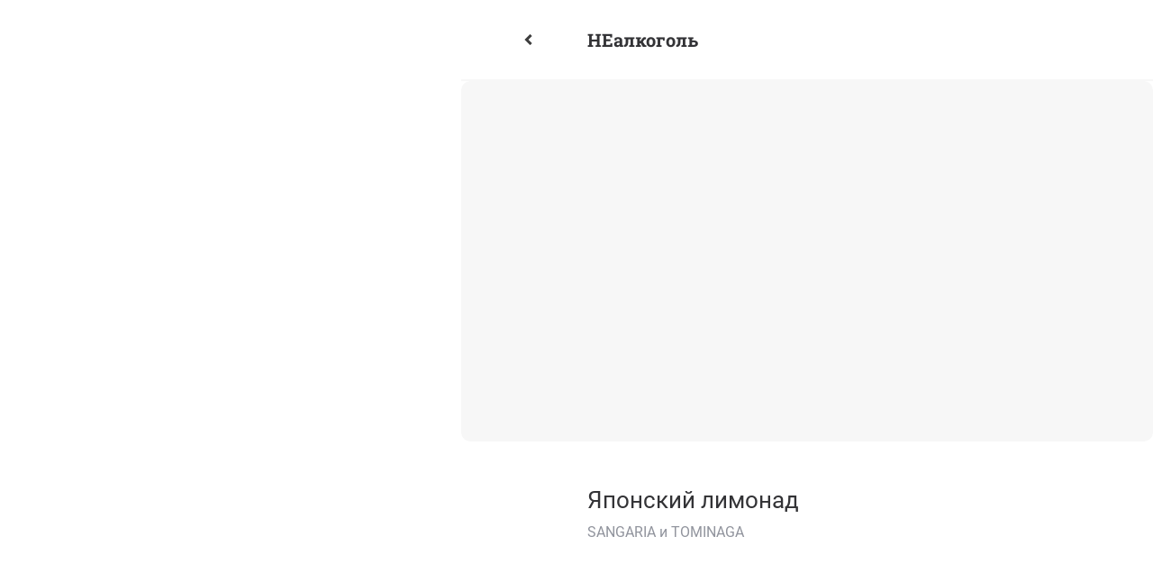

--- FILE ---
content_type: text/html
request_url: https://ezha.online/d/noodles/38293/yaponskii_limonad
body_size: 11308
content:
<!doctype html> <html lang=ru> <head> <meta charset=utf-8> <meta content="width=device-width,initial-scale=1,shrink-to-fit=no,user-scalable=no,viewport-fit=cover" name=viewport> <meta content=#FFFFFF name=theme-color> <base href="/"> <link href=https://platform.platto.ai rel=preconnect> <link href=https://platform.platto.ai rel=dns-prefetch> <link href=https://menu.ezha.online rel=preconnect> <link href=https://menu.ezha.online rel=dns-prefetch> <meta content=yes name=mobile-web-app-capable> <meta content=default name=apple-mobile-web-app-status-bar-style> <link href=/fonts/roboto-v30-cyrillic_latin-regular.woff2 rel=preload as=font crossorigin type=font/woff2> <link href=/fonts/roboto-v30-cyrillic_latin-700.woff2 rel=preload as=font crossorigin type=font/woff2> <link href=/fonts/roboto-slab-v34-cyrillic_latin-regular.woff2 rel=preload as=font crossorigin type=font/woff2> <link href=/fonts/roboto-slab-v34-cyrillic_latin-700.woff2 rel=preload as=font crossorigin type=font/woff2> <style>@font-face{font-display:swap;font-family:Roboto;font-style:normal;font-weight:400;src:url(/fonts/roboto-v30-cyrillic_latin-regular.woff2) format('woff2')}@font-face{font-display:swap;font-family:Roboto;font-style:normal;font-weight:700;src:url(/fonts/roboto-v30-cyrillic_latin-700.woff2) format('woff2')}@font-face{font-display:swap;font-family:'Roboto Slab';font-style:normal;font-weight:400;src:url(/fonts/roboto-slab-v34-cyrillic_latin-regular.woff2) format('woff2')}@font-face{font-display:swap;font-family:'Roboto Slab';font-style:normal;font-weight:700;src:url(/fonts/roboto-slab-v34-cyrillic_latin-700.woff2) format('woff2')}</style> <link href=main.css rel=stylesheet> <link rel="stylesheet" href="client/client-ee3c568d.css"><link rel="stylesheet" href="client/Button-5c7d0cd4.css"><link rel="stylesheet" href="client/Tag-c26f3a53.css"><link rel="stylesheet" href="client/OrderPanel-776a4be2.css"><link rel="stylesheet" href="client/RestaurantBackground-4961729d.css"><link rel="stylesheet" href="client/ModifierGroup-9d74dd97.css"><link rel="stylesheet" href="client/GrandFooter-d0075ba6.css"><link rel="stylesheet" href="client/_...params_-10517b5f.css"> <title>Японский лимонад от Noodles</title><!-- HEAD_svelte-lismb1_START --><meta name="app-version" content="2.5.4"><link rel="manifest" href="/manifest.json" crossorigin="use-credentials"><link rel="shortcut icon" type="image/png" href="/favicon.png">
    <link rel="icon" type="image/png" href="/favicon.png">
    <link rel="icon" type="image/png" sizes="32x32" href="/favicon-32.png">
    <link rel="icon" type="image/png" sizes="192x192" href="/favicon-192.png">
    <link rel="icon" type="image/png" sizes="512x512" href="/favicon-512.png">
    <link rel="apple-touch-icon" href="/app-icon-180.png">
    <link rel="apple-touch-icon" sizes="180x180" href="/app-icon-180.png"><meta name="apple-mobile-web-app-title" content="Твой обед"><meta name="google-site-verification" content="RMTRG7mEcqLSISaiFIr-7K9OeSVPhhqIil2b6PlbTqM"><!-- HEAD_svelte-lismb1_END --><!-- HEAD_svelte-yd0v1m_START --><meta name="description" content="SANGARIA и TOMINAGA"><meta property="og:type" content="website"><meta property="og:title" content="Японский лимонад от Noodles"><meta property="og:description" content="SANGARIA и TOMINAGA"><meta property="og:image" content="https://cdn.ezhaonline.ru/media/dish/38293_2022091901133001-1_medium.jpg"><meta property="og:site_name" content="Noodles"><meta property="og:url" content="https://noodles.by/d/noodles/38293/yaponskii_limonad"><link rel="canonical" href="https://noodles.by/d/noodles/38293/yaponskii_limonad"><!-- HTML_TAG_START --><script type="application/ld+json">{
  "@context": "https://schema.org",
  "@type": "WebSite",
  "name": "Noodles",
  "description": "Бар-лапшичная Noodles — место, где можно вкусно, быстро и недорого перекусить. В заведении представлена сборная кухня Азии. Блюда адаптированы для белорусов: с умеренной остротой для комфортных вкусовых ощущений. Уютный интерьер, необычная кухня и теплая атмосфера — то, за чем стоит заглянуть в Noodles.",
  "url": "https://noodles.by",
  "publisher": {
    "@type": "Restaurant",
    "name": "Noodles",
    "email": "",
    "telephone": "+375336906090",
    "hasMenu": "https://noodles.by",
    "logo": ""
  }
}</script><!-- HTML_TAG_END --><!-- HEAD_svelte-yd0v1m_END --><!-- HEAD_svelte-xir6qs_START --><script rel="dns-prefetch" src="https://www.googletagmanager.com/gtag/js?id=UA-163606298-1" async></script><!-- HEAD_svelte-xir6qs_END --> </head> <body> <div id=sapper>






<main class=" svelte-14p1si7">

<div class="dish-page svelte-edbk72">

<img fetchpriority="high" src="https://cdn.ezhaonline.ru/media/restaurant/445_20220805111031_large.jpg?width=900&amp;height=1200&amp;fmt=webp&amp;quality=80&amp;fit=fit" class="background svelte-1k5xpwd shadowDisabled" alt="">

<div class="hiddenGem no-print svelte-1k5xpwd">🍹</div>

<div class="logo svelte-1k5xpwd asideLogo" style="background-image: url('')"></div>

<div class="notification svelte-1k5xpwd"><div class="notice svelte-1bmat70"><img class="attention svelte-1bmat70" src="/icon-attention.svg" alt="">
  <p class="svelte-1bmat70">Оформление заказов доступно только в рабочее время. Извините за неудобства.</p>
  <div class="cross svelte-1bmat70"><img src="/icon-cross.svg" alt="" class="svelte-1bmat70"></div>
</div></div>










<noscript><div style="[object Object]"><img src="https://mc.yandex.ru/watch/90735690?ut=noindex" style="[object Object]" alt=""></div></noscript>
<noscript><img height="1" width="1" style="display:none" src="https://www.facebook.com/tr?id=393838538342004&amp;ev=PageView&amp;noscript=1" alt=""></noscript>

  <div class="messages svelte-edbk72"></div>
  <section class="svelte-edbk72"><header class="svelte-edbk72"><a href="/r/noodles" rel="prefetch" class="svelte-edbk72"><span class="svelte-edbk72">НЕалкоголь</span></a>
      <button class="svelte-mdt1tr hidden"></button></header>

    <div class="dish-content svelte-edbk72"><section class="svelte-3o2mc6"><swiper-container space-between="0" slides-per-view="1" loop="true" pagination="true" modules="function A11y(_ref) {
  let {
    swiper,
    extendParams,
    on
  } = _ref;
  extendParams({
    a11y: {
      enabled: true,
      notificationClass: 'swiper-notification',
      prevSlideMessage: 'Previous slide',
      nextSlideMessage: 'Next slide',
      firstSlideMessage: 'This is the first slide',
      lastSlideMessage: 'This is the last slide',
      paginationBulletMessage: 'Go to slide {{index}}',
      slideLabelMessage: '{{index}} / {{slidesLength}}',
      containerMessage: null,
      containerRoleDescriptionMessage: null,
      containerRole: null,
      itemRoleDescriptionMessage: null,
      slideRole: 'group',
      id: null,
      scrollOnFocus: true
    }
  });
  swiper.a11y = {
    clicked: false
  };
  let liveRegion = null;
  let preventFocusHandler;
  let focusTargetSlideEl;
  let visibilityChangedTimestamp = new Date().getTime();
  function notify(message) {
    const notification = liveRegion;
    if (notification.length === 0) return;
    notification.innerHTML = '';
    notification.innerHTML = message;
  }
  function getRandomNumber(size) {
    if (size === void 0) {
      size = 16;
    }
    const randomChar = () => Math.round(16 * Math.random()).toString(16);
    return 'x'.repeat(size).replace(/x/g, randomChar);
  }
  function makeElFocusable(el) {
    el = makeElementsArray(el);
    el.forEach(subEl => {
      subEl.setAttribute('tabIndex', '0');
    });
  }
  function makeElNotFocusable(el) {
    el = makeElementsArray(el);
    el.forEach(subEl => {
      subEl.setAttribute('tabIndex', '-1');
    });
  }
  function addElRole(el, role) {
    el = makeElementsArray(el);
    el.forEach(subEl => {
      subEl.setAttribute('role', role);
    });
  }
  function addElRoleDescription(el, description) {
    el = makeElementsArray(el);
    el.forEach(subEl => {
      subEl.setAttribute('aria-roledescription', description);
    });
  }
  function addElControls(el, controls) {
    el = makeElementsArray(el);
    el.forEach(subEl => {
      subEl.setAttribute('aria-controls', controls);
    });
  }
  function addElLabel(el, label) {
    el = makeElementsArray(el);
    el.forEach(subEl => {
      subEl.setAttribute('aria-label', label);
    });
  }
  function addElId(el, id) {
    el = makeElementsArray(el);
    el.forEach(subEl => {
      subEl.setAttribute('id', id);
    });
  }
  function addElLive(el, live) {
    el = makeElementsArray(el);
    el.forEach(subEl => {
      subEl.setAttribute('aria-live', live);
    });
  }
  function disableEl(el) {
    el = makeElementsArray(el);
    el.forEach(subEl => {
      subEl.setAttribute('aria-disabled', true);
    });
  }
  function enableEl(el) {
    el = makeElementsArray(el);
    el.forEach(subEl => {
      subEl.setAttribute('aria-disabled', false);
    });
  }
  function onEnterOrSpaceKey(e) {
    if (e.keyCode !== 13 &amp;&amp; e.keyCode !== 32) return;
    const params = swiper.params.a11y;
    const targetEl = e.target;
    if (swiper.pagination &amp;&amp; swiper.pagination.el &amp;&amp; (targetEl === swiper.pagination.el || swiper.pagination.el.contains(e.target))) {
      if (!e.target.matches(classesToSelector(swiper.params.pagination.bulletClass))) return;
    }
    if (swiper.navigation &amp;&amp; swiper.navigation.prevEl &amp;&amp; swiper.navigation.nextEl) {
      const prevEls = makeElementsArray(swiper.navigation.prevEl);
      const nextEls = makeElementsArray(swiper.navigation.nextEl);
      if (nextEls.includes(targetEl)) {
        if (!(swiper.isEnd &amp;&amp; !swiper.params.loop)) {
          swiper.slideNext();
        }
        if (swiper.isEnd) {
          notify(params.lastSlideMessage);
        } else {
          notify(params.nextSlideMessage);
        }
      }
      if (prevEls.includes(targetEl)) {
        if (!(swiper.isBeginning &amp;&amp; !swiper.params.loop)) {
          swiper.slidePrev();
        }
        if (swiper.isBeginning) {
          notify(params.firstSlideMessage);
        } else {
          notify(params.prevSlideMessage);
        }
      }
    }
    if (swiper.pagination &amp;&amp; targetEl.matches(classesToSelector(swiper.params.pagination.bulletClass))) {
      targetEl.click();
    }
  }
  function updateNavigation() {
    if (swiper.params.loop || swiper.params.rewind || !swiper.navigation) return;
    const {
      nextEl,
      prevEl
    } = swiper.navigation;
    if (prevEl) {
      if (swiper.isBeginning) {
        disableEl(prevEl);
        makeElNotFocusable(prevEl);
      } else {
        enableEl(prevEl);
        makeElFocusable(prevEl);
      }
    }
    if (nextEl) {
      if (swiper.isEnd) {
        disableEl(nextEl);
        makeElNotFocusable(nextEl);
      } else {
        enableEl(nextEl);
        makeElFocusable(nextEl);
      }
    }
  }
  function hasPagination() {
    return swiper.pagination &amp;&amp; swiper.pagination.bullets &amp;&amp; swiper.pagination.bullets.length;
  }
  function hasClickablePagination() {
    return hasPagination() &amp;&amp; swiper.params.pagination.clickable;
  }
  function updatePagination() {
    const params = swiper.params.a11y;
    if (!hasPagination()) return;
    swiper.pagination.bullets.forEach(bulletEl => {
      if (swiper.params.pagination.clickable) {
        makeElFocusable(bulletEl);
        if (!swiper.params.pagination.renderBullet) {
          addElRole(bulletEl, 'button');
          addElLabel(bulletEl, params.paginationBulletMessage.replace(/\{\{index\}\}/, elementIndex(bulletEl) + 1));
        }
      }
      if (bulletEl.matches(classesToSelector(swiper.params.pagination.bulletActiveClass))) {
        bulletEl.setAttribute('aria-current', 'true');
      } else {
        bulletEl.removeAttribute('aria-current');
      }
    });
  }
  const initNavEl = (el, wrapperId, message) => {
    makeElFocusable(el);
    if (el.tagName !== 'BUTTON') {
      addElRole(el, 'button');
      el.addEventListener('keydown', onEnterOrSpaceKey);
    }
    addElLabel(el, message);
    addElControls(el, wrapperId);
  };
  const handlePointerDown = e => {
    if (focusTargetSlideEl &amp;&amp; focusTargetSlideEl !== e.target &amp;&amp; !focusTargetSlideEl.contains(e.target)) {
      preventFocusHandler = true;
    }
    swiper.a11y.clicked = true;
  };
  const handlePointerUp = () => {
    preventFocusHandler = false;
    requestAnimationFrame(() => {
      requestAnimationFrame(() => {
        if (!swiper.destroyed) {
          swiper.a11y.clicked = false;
        }
      });
    });
  };
  const onVisibilityChange = e => {
    visibilityChangedTimestamp = new Date().getTime();
  };
  const handleFocus = e => {
    if (swiper.a11y.clicked || !swiper.params.a11y.scrollOnFocus) return;
    if (new Date().getTime() - visibilityChangedTimestamp < 100) return;
    const slideEl = e.target.closest(`.${swiper.params.slideClass}, swiper-slide`);
    if (!slideEl || !swiper.slides.includes(slideEl)) return;
    focusTargetSlideEl = slideEl;
    const isActive = swiper.slides.indexOf(slideEl) === swiper.activeIndex;
    const isVisible = swiper.params.watchSlidesProgress &amp;&amp; swiper.visibleSlides &amp;&amp; swiper.visibleSlides.includes(slideEl);
    if (isActive || isVisible) return;
    if (e.sourceCapabilities &amp;&amp; e.sourceCapabilities.firesTouchEvents) return;
    if (swiper.isHorizontal()) {
      swiper.el.scrollLeft = 0;
    } else {
      swiper.el.scrollTop = 0;
    }
    requestAnimationFrame(() => {
      if (preventFocusHandler) return;
      if (swiper.params.loop) {
        swiper.slideToLoop(parseInt(slideEl.getAttribute('data-swiper-slide-index')), 0);
      } else {
        swiper.slideTo(swiper.slides.indexOf(slideEl), 0);
      }
      preventFocusHandler = false;
    });
  };
  const initSlides = () => {
    const params = swiper.params.a11y;
    if (params.itemRoleDescriptionMessage) {
      addElRoleDescription(swiper.slides, params.itemRoleDescriptionMessage);
    }
    if (params.slideRole) {
      addElRole(swiper.slides, params.slideRole);
    }
    const slidesLength = swiper.slides.length;
    if (params.slideLabelMessage) {
      swiper.slides.forEach((slideEl, index) => {
        const slideIndex = swiper.params.loop ? parseInt(slideEl.getAttribute('data-swiper-slide-index'), 10) : index;
        const ariaLabelMessage = params.slideLabelMessage.replace(/\{\{index\}\}/, slideIndex + 1).replace(/\{\{slidesLength\}\}/, slidesLength);
        addElLabel(slideEl, ariaLabelMessage);
      });
    }
  };
  const init = () => {
    const params = swiper.params.a11y;
    swiper.el.append(liveRegion);

    // Container
    const containerEl = swiper.el;
    if (params.containerRoleDescriptionMessage) {
      addElRoleDescription(containerEl, params.containerRoleDescriptionMessage);
    }
    if (params.containerMessage) {
      addElLabel(containerEl, params.containerMessage);
    }
    if (params.containerRole) {
      addElRole(containerEl, params.containerRole);
    }

    // Wrapper
    const wrapperEl = swiper.wrapperEl;
    const wrapperId = params.id || wrapperEl.getAttribute('id') || `swiper-wrapper-${getRandomNumber(16)}`;
    const live = swiper.params.autoplay &amp;&amp; swiper.params.autoplay.enabled ? 'off' : 'polite';
    addElId(wrapperEl, wrapperId);
    addElLive(wrapperEl, live);

    // Slide
    initSlides();

    // Navigation
    let {
      nextEl,
      prevEl
    } = swiper.navigation ? swiper.navigation : {};
    nextEl = makeElementsArray(nextEl);
    prevEl = makeElementsArray(prevEl);
    if (nextEl) {
      nextEl.forEach(el => initNavEl(el, wrapperId, params.nextSlideMessage));
    }
    if (prevEl) {
      prevEl.forEach(el => initNavEl(el, wrapperId, params.prevSlideMessage));
    }

    // Pagination
    if (hasClickablePagination()) {
      const paginationEl = makeElementsArray(swiper.pagination.el);
      paginationEl.forEach(el => {
        el.addEventListener('keydown', onEnterOrSpaceKey);
      });
    }

    // Tab focus
    const document = getDocument();
    document.addEventListener('visibilitychange', onVisibilityChange);
    swiper.el.addEventListener('focus', handleFocus, true);
    swiper.el.addEventListener('focus', handleFocus, true);
    swiper.el.addEventListener('pointerdown', handlePointerDown, true);
    swiper.el.addEventListener('pointerup', handlePointerUp, true);
  };
  function destroy() {
    if (liveRegion) liveRegion.remove();
    let {
      nextEl,
      prevEl
    } = swiper.navigation ? swiper.navigation : {};
    nextEl = makeElementsArray(nextEl);
    prevEl = makeElementsArray(prevEl);
    if (nextEl) {
      nextEl.forEach(el => el.removeEventListener('keydown', onEnterOrSpaceKey));
    }
    if (prevEl) {
      prevEl.forEach(el => el.removeEventListener('keydown', onEnterOrSpaceKey));
    }

    // Pagination
    if (hasClickablePagination()) {
      const paginationEl = makeElementsArray(swiper.pagination.el);
      paginationEl.forEach(el => {
        el.removeEventListener('keydown', onEnterOrSpaceKey);
      });
    }
    const document = getDocument();
    document.removeEventListener('visibilitychange', onVisibilityChange);
    // Tab focus
    if (swiper.el &amp;&amp; typeof swiper.el !== 'string') {
      swiper.el.removeEventListener('focus', handleFocus, true);
      swiper.el.removeEventListener('pointerdown', handlePointerDown, true);
      swiper.el.removeEventListener('pointerup', handlePointerUp, true);
    }
  }
  on('beforeInit', () => {
    liveRegion = createElement('span', swiper.params.a11y.notificationClass);
    liveRegion.setAttribute('aria-live', 'assertive');
    liveRegion.setAttribute('aria-atomic', 'true');
  });
  on('afterInit', () => {
    if (!swiper.params.a11y.enabled) return;
    init();
  });
  on('slidesLengthChange snapGridLengthChange slidesGridLengthChange', () => {
    if (!swiper.params.a11y.enabled) return;
    initSlides();
  });
  on('fromEdge toEdge afterInit lock unlock', () => {
    if (!swiper.params.a11y.enabled) return;
    updateNavigation();
  });
  on('paginationUpdate', () => {
    if (!swiper.params.a11y.enabled) return;
    updatePagination();
  });
  on('destroy', () => {
    if (!swiper.params.a11y.enabled) return;
    destroy();
  });
},function Pagination(_ref) {
  let {
    swiper,
    extendParams,
    on,
    emit
  } = _ref;
  const pfx = 'swiper-pagination';
  extendParams({
    pagination: {
      el: null,
      bulletElement: 'span',
      clickable: false,
      hideOnClick: false,
      renderBullet: null,
      renderProgressbar: null,
      renderFraction: null,
      renderCustom: null,
      progressbarOpposite: false,
      type: 'bullets',
      // 'bullets' or 'progressbar' or 'fraction' or 'custom'
      dynamicBullets: false,
      dynamicMainBullets: 1,
      formatFractionCurrent: number => number,
      formatFractionTotal: number => number,
      bulletClass: `${pfx}-bullet`,
      bulletActiveClass: `${pfx}-bullet-active`,
      modifierClass: `${pfx}-`,
      currentClass: `${pfx}-current`,
      totalClass: `${pfx}-total`,
      hiddenClass: `${pfx}-hidden`,
      progressbarFillClass: `${pfx}-progressbar-fill`,
      progressbarOppositeClass: `${pfx}-progressbar-opposite`,
      clickableClass: `${pfx}-clickable`,
      lockClass: `${pfx}-lock`,
      horizontalClass: `${pfx}-horizontal`,
      verticalClass: `${pfx}-vertical`,
      paginationDisabledClass: `${pfx}-disabled`
    }
  });
  swiper.pagination = {
    el: null,
    bullets: []
  };
  let bulletSize;
  let dynamicBulletIndex = 0;
  function isPaginationDisabled() {
    return !swiper.params.pagination.el || !swiper.pagination.el || Array.isArray(swiper.pagination.el) &amp;&amp; swiper.pagination.el.length === 0;
  }
  function setSideBullets(bulletEl, position) {
    const {
      bulletActiveClass
    } = swiper.params.pagination;
    if (!bulletEl) return;
    bulletEl = bulletEl[`${position === 'prev' ? 'previous' : 'next'}ElementSibling`];
    if (bulletEl) {
      bulletEl.classList.add(`${bulletActiveClass}-${position}`);
      bulletEl = bulletEl[`${position === 'prev' ? 'previous' : 'next'}ElementSibling`];
      if (bulletEl) {
        bulletEl.classList.add(`${bulletActiveClass}-${position}-${position}`);
      }
    }
  }
  function getMoveDirection(prevIndex, nextIndex, length) {
    prevIndex = prevIndex % length;
    nextIndex = nextIndex % length;
    if (nextIndex === prevIndex + 1) {
      return 'next';
    } else if (nextIndex === prevIndex - 1) {
      return 'previous';
    }
    return;
  }
  function onBulletClick(e) {
    const bulletEl = e.target.closest(classesToSelector(swiper.params.pagination.bulletClass));
    if (!bulletEl) {
      return;
    }
    e.preventDefault();
    const index = elementIndex(bulletEl) * swiper.params.slidesPerGroup;
    if (swiper.params.loop) {
      if (swiper.realIndex === index) return;
      const moveDirection = getMoveDirection(swiper.realIndex, index, swiper.slides.length);
      if (moveDirection === 'next') {
        swiper.slideNext();
      } else if (moveDirection === 'previous') {
        swiper.slidePrev();
      } else {
        swiper.slideToLoop(index);
      }
    } else {
      swiper.slideTo(index);
    }
  }
  function update() {
    // Render || Update Pagination bullets/items
    const rtl = swiper.rtl;
    const params = swiper.params.pagination;
    if (isPaginationDisabled()) return;
    let el = swiper.pagination.el;
    el = makeElementsArray(el);
    // Current/Total
    let current;
    let previousIndex;
    const slidesLength = swiper.virtual &amp;&amp; swiper.params.virtual.enabled ? swiper.virtual.slides.length : swiper.slides.length;
    const total = swiper.params.loop ? Math.ceil(slidesLength / swiper.params.slidesPerGroup) : swiper.snapGrid.length;
    if (swiper.params.loop) {
      previousIndex = swiper.previousRealIndex || 0;
      current = swiper.params.slidesPerGroup > 1 ? Math.floor(swiper.realIndex / swiper.params.slidesPerGroup) : swiper.realIndex;
    } else if (typeof swiper.snapIndex !== 'undefined') {
      current = swiper.snapIndex;
      previousIndex = swiper.previousSnapIndex;
    } else {
      previousIndex = swiper.previousIndex || 0;
      current = swiper.activeIndex || 0;
    }
    // Types
    if (params.type === 'bullets' &amp;&amp; swiper.pagination.bullets &amp;&amp; swiper.pagination.bullets.length > 0) {
      const bullets = swiper.pagination.bullets;
      let firstIndex;
      let lastIndex;
      let midIndex;
      if (params.dynamicBullets) {
        bulletSize = elementOuterSize(bullets[0], swiper.isHorizontal() ? 'width' : 'height', true);
        el.forEach(subEl => {
          subEl.style[swiper.isHorizontal() ? 'width' : 'height'] = `${bulletSize * (params.dynamicMainBullets + 4)}px`;
        });
        if (params.dynamicMainBullets > 1 &amp;&amp; previousIndex !== undefined) {
          dynamicBulletIndex += current - (previousIndex || 0);
          if (dynamicBulletIndex > params.dynamicMainBullets - 1) {
            dynamicBulletIndex = params.dynamicMainBullets - 1;
          } else if (dynamicBulletIndex < 0) {
            dynamicBulletIndex = 0;
          }
        }
        firstIndex = Math.max(current - dynamicBulletIndex, 0);
        lastIndex = firstIndex + (Math.min(bullets.length, params.dynamicMainBullets) - 1);
        midIndex = (lastIndex + firstIndex) / 2;
      }
      bullets.forEach(bulletEl => {
        const classesToRemove = [...['', '-next', '-next-next', '-prev', '-prev-prev', '-main'].map(suffix => `${params.bulletActiveClass}${suffix}`)].map(s => typeof s === 'string' &amp;&amp; s.includes(' ') ? s.split(' ') : s).flat();
        bulletEl.classList.remove(...classesToRemove);
      });
      if (el.length > 1) {
        bullets.forEach(bullet => {
          const bulletIndex = elementIndex(bullet);
          if (bulletIndex === current) {
            bullet.classList.add(...params.bulletActiveClass.split(' '));
          } else if (swiper.isElement) {
            bullet.setAttribute('part', 'bullet');
          }
          if (params.dynamicBullets) {
            if (bulletIndex >= firstIndex &amp;&amp; bulletIndex <= lastIndex) {
              bullet.classList.add(...`${params.bulletActiveClass}-main`.split(' '));
            }
            if (bulletIndex === firstIndex) {
              setSideBullets(bullet, 'prev');
            }
            if (bulletIndex === lastIndex) {
              setSideBullets(bullet, 'next');
            }
          }
        });
      } else {
        const bullet = bullets[current];
        if (bullet) {
          bullet.classList.add(...params.bulletActiveClass.split(' '));
        }
        if (swiper.isElement) {
          bullets.forEach((bulletEl, bulletIndex) => {
            bulletEl.setAttribute('part', bulletIndex === current ? 'bullet-active' : 'bullet');
          });
        }
        if (params.dynamicBullets) {
          const firstDisplayedBullet = bullets[firstIndex];
          const lastDisplayedBullet = bullets[lastIndex];
          for (let i = firstIndex; i <= lastIndex; i += 1) {
            if (bullets[i]) {
              bullets[i].classList.add(...`${params.bulletActiveClass}-main`.split(' '));
            }
          }
          setSideBullets(firstDisplayedBullet, 'prev');
          setSideBullets(lastDisplayedBullet, 'next');
        }
      }
      if (params.dynamicBullets) {
        const dynamicBulletsLength = Math.min(bullets.length, params.dynamicMainBullets + 4);
        const bulletsOffset = (bulletSize * dynamicBulletsLength - bulletSize) / 2 - midIndex * bulletSize;
        const offsetProp = rtl ? 'right' : 'left';
        bullets.forEach(bullet => {
          bullet.style[swiper.isHorizontal() ? offsetProp : 'top'] = `${bulletsOffset}px`;
        });
      }
    }
    el.forEach((subEl, subElIndex) => {
      if (params.type === 'fraction') {
        subEl.querySelectorAll(classesToSelector(params.currentClass)).forEach(fractionEl => {
          fractionEl.textContent = params.formatFractionCurrent(current + 1);
        });
        subEl.querySelectorAll(classesToSelector(params.totalClass)).forEach(totalEl => {
          totalEl.textContent = params.formatFractionTotal(total);
        });
      }
      if (params.type === 'progressbar') {
        let progressbarDirection;
        if (params.progressbarOpposite) {
          progressbarDirection = swiper.isHorizontal() ? 'vertical' : 'horizontal';
        } else {
          progressbarDirection = swiper.isHorizontal() ? 'horizontal' : 'vertical';
        }
        const scale = (current + 1) / total;
        let scaleX = 1;
        let scaleY = 1;
        if (progressbarDirection === 'horizontal') {
          scaleX = scale;
        } else {
          scaleY = scale;
        }
        subEl.querySelectorAll(classesToSelector(params.progressbarFillClass)).forEach(progressEl => {
          progressEl.style.transform = `translate3d(0,0,0) scaleX(${scaleX}) scaleY(${scaleY})`;
          progressEl.style.transitionDuration = `${swiper.params.speed}ms`;
        });
      }
      if (params.type === 'custom' &amp;&amp; params.renderCustom) {
        subEl.innerHTML = params.renderCustom(swiper, current + 1, total);
        if (subElIndex === 0) emit('paginationRender', subEl);
      } else {
        if (subElIndex === 0) emit('paginationRender', subEl);
        emit('paginationUpdate', subEl);
      }
      if (swiper.params.watchOverflow &amp;&amp; swiper.enabled) {
        subEl.classList[swiper.isLocked ? 'add' : 'remove'](params.lockClass);
      }
    });
  }
  function render() {
    // Render Container
    const params = swiper.params.pagination;
    if (isPaginationDisabled()) return;
    const slidesLength = swiper.virtual &amp;&amp; swiper.params.virtual.enabled ? swiper.virtual.slides.length : swiper.grid &amp;&amp; swiper.params.grid.rows > 1 ? swiper.slides.length / Math.ceil(swiper.params.grid.rows) : swiper.slides.length;
    let el = swiper.pagination.el;
    el = makeElementsArray(el);
    let paginationHTML = '';
    if (params.type === 'bullets') {
      let numberOfBullets = swiper.params.loop ? Math.ceil(slidesLength / swiper.params.slidesPerGroup) : swiper.snapGrid.length;
      if (swiper.params.freeMode &amp;&amp; swiper.params.freeMode.enabled &amp;&amp; numberOfBullets > slidesLength) {
        numberOfBullets = slidesLength;
      }
      for (let i = 0; i < numberOfBullets; i += 1) {
        if (params.renderBullet) {
          paginationHTML += params.renderBullet.call(swiper, i, params.bulletClass);
        } else {
          // prettier-ignore
          paginationHTML += `<${params.bulletElement} ${swiper.isElement ? 'part=&quot;bullet&quot;' : ''} class=&quot;${params.bulletClass}&quot;></${params.bulletElement}>`;
        }
      }
    }
    if (params.type === 'fraction') {
      if (params.renderFraction) {
        paginationHTML = params.renderFraction.call(swiper, params.currentClass, params.totalClass);
      } else {
        paginationHTML = `<span class=&quot;${params.currentClass}&quot;></span>` + ' / ' + `<span class=&quot;${params.totalClass}&quot;></span>`;
      }
    }
    if (params.type === 'progressbar') {
      if (params.renderProgressbar) {
        paginationHTML = params.renderProgressbar.call(swiper, params.progressbarFillClass);
      } else {
        paginationHTML = `<span class=&quot;${params.progressbarFillClass}&quot;></span>`;
      }
    }
    swiper.pagination.bullets = [];
    el.forEach(subEl => {
      if (params.type !== 'custom') {
        subEl.innerHTML = paginationHTML || '';
      }
      if (params.type === 'bullets') {
        swiper.pagination.bullets.push(...subEl.querySelectorAll(classesToSelector(params.bulletClass)));
      }
    });
    if (params.type !== 'custom') {
      emit('paginationRender', el[0]);
    }
  }
  function init() {
    swiper.params.pagination = createElementIfNotDefined(swiper, swiper.originalParams.pagination, swiper.params.pagination, {
      el: 'swiper-pagination'
    });
    const params = swiper.params.pagination;
    if (!params.el) return;
    let el;
    if (typeof params.el === 'string' &amp;&amp; swiper.isElement) {
      el = swiper.el.querySelector(params.el);
    }
    if (!el &amp;&amp; typeof params.el === 'string') {
      el = [...document.querySelectorAll(params.el)];
    }
    if (!el) {
      el = params.el;
    }
    if (!el || el.length === 0) return;
    if (swiper.params.uniqueNavElements &amp;&amp; typeof params.el === 'string' &amp;&amp; Array.isArray(el) &amp;&amp; el.length > 1) {
      el = [...swiper.el.querySelectorAll(params.el)];
      // check if it belongs to another nested Swiper
      if (el.length > 1) {
        el = el.find(subEl => {
          if (elementParents(subEl, '.swiper')[0] !== swiper.el) return false;
          return true;
        });
      }
    }
    if (Array.isArray(el) &amp;&amp; el.length === 1) el = el[0];
    Object.assign(swiper.pagination, {
      el
    });
    el = makeElementsArray(el);
    el.forEach(subEl => {
      if (params.type === 'bullets' &amp;&amp; params.clickable) {
        subEl.classList.add(...(params.clickableClass || '').split(' '));
      }
      subEl.classList.add(params.modifierClass + params.type);
      subEl.classList.add(swiper.isHorizontal() ? params.horizontalClass : params.verticalClass);
      if (params.type === 'bullets' &amp;&amp; params.dynamicBullets) {
        subEl.classList.add(`${params.modifierClass}${params.type}-dynamic`);
        dynamicBulletIndex = 0;
        if (params.dynamicMainBullets < 1) {
          params.dynamicMainBullets = 1;
        }
      }
      if (params.type === 'progressbar' &amp;&amp; params.progressbarOpposite) {
        subEl.classList.add(params.progressbarOppositeClass);
      }
      if (params.clickable) {
        subEl.addEventListener('click', onBulletClick);
      }
      if (!swiper.enabled) {
        subEl.classList.add(params.lockClass);
      }
    });
  }
  function destroy() {
    const params = swiper.params.pagination;
    if (isPaginationDisabled()) return;
    let el = swiper.pagination.el;
    if (el) {
      el = makeElementsArray(el);
      el.forEach(subEl => {
        subEl.classList.remove(params.hiddenClass);
        subEl.classList.remove(params.modifierClass + params.type);
        subEl.classList.remove(swiper.isHorizontal() ? params.horizontalClass : params.verticalClass);
        if (params.clickable) {
          subEl.classList.remove(...(params.clickableClass || '').split(' '));
          subEl.removeEventListener('click', onBulletClick);
        }
      });
    }
    if (swiper.pagination.bullets) swiper.pagination.bullets.forEach(subEl => subEl.classList.remove(...params.bulletActiveClass.split(' ')));
  }
  on('changeDirection', () => {
    if (!swiper.pagination || !swiper.pagination.el) return;
    const params = swiper.params.pagination;
    let {
      el
    } = swiper.pagination;
    el = makeElementsArray(el);
    el.forEach(subEl => {
      subEl.classList.remove(params.horizontalClass, params.verticalClass);
      subEl.classList.add(swiper.isHorizontal() ? params.horizontalClass : params.verticalClass);
    });
  });
  on('init', () => {
    if (swiper.params.pagination.enabled === false) {
      // eslint-disable-next-line
      disable();
    } else {
      init();
      render();
      update();
    }
  });
  on('activeIndexChange', () => {
    if (typeof swiper.snapIndex === 'undefined') {
      update();
    }
  });
  on('snapIndexChange', () => {
    update();
  });
  on('snapGridLengthChange', () => {
    render();
    update();
  });
  on('destroy', () => {
    destroy();
  });
  on('enable disable', () => {
    let {
      el
    } = swiper.pagination;
    if (el) {
      el = makeElementsArray(el);
      el.forEach(subEl => subEl.classList[swiper.enabled ? 'remove' : 'add'](swiper.params.pagination.lockClass));
    }
  });
  on('lock unlock', () => {
    update();
  });
  on('click', (_s, e) => {
    const targetEl = e.target;
    const el = makeElementsArray(swiper.pagination.el);
    if (swiper.params.pagination.el &amp;&amp; swiper.params.pagination.hideOnClick &amp;&amp; el &amp;&amp; el.length > 0 &amp;&amp; !targetEl.classList.contains(swiper.params.pagination.bulletClass)) {
      if (swiper.navigation &amp;&amp; (swiper.navigation.nextEl &amp;&amp; targetEl === swiper.navigation.nextEl || swiper.navigation.prevEl &amp;&amp; targetEl === swiper.navigation.prevEl)) return;
      const isHidden = el[0].classList.contains(swiper.params.pagination.hiddenClass);
      if (isHidden === true) {
        emit('paginationShow');
      } else {
        emit('paginationHide');
      }
      el.forEach(subEl => subEl.classList.toggle(swiper.params.pagination.hiddenClass));
    }
  });
  const enable = () => {
    swiper.el.classList.remove(swiper.params.pagination.paginationDisabledClass);
    let {
      el
    } = swiper.pagination;
    if (el) {
      el = makeElementsArray(el);
      el.forEach(subEl => subEl.classList.remove(swiper.params.pagination.paginationDisabledClass));
    }
    init();
    render();
    update();
  };
  const disable = () => {
    swiper.el.classList.add(swiper.params.pagination.paginationDisabledClass);
    let {
      el
    } = swiper.pagination;
    if (el) {
      el = makeElementsArray(el);
      el.forEach(subEl => subEl.classList.add(swiper.params.pagination.paginationDisabledClass));
    }
    destroy();
  };
  Object.assign(swiper.pagination, {
    enable,
    disable,
    render,
    update,
    init,
    destroy
  });
}" class="svelte-3o2mc6">
    <swiper-slide><div style="background-image: url('https://cdn.ezhaonline.ru/media/dish/38293_2022091901133001-1_medium.jpg?width=600&amp;height=685&amp;fmt=webp&amp;quality=80&amp;fit=fit')" class="svelte-3o2mc6"></div>
          <img src="https://cdn.ezhaonline.ru/media/dish/38293_2022091901133001-1_medium.jpg?width=600&amp;height=685&amp;fmt=webp&amp;quality=80&amp;fit=fit" alt="" class="svelte-3o2mc6">
        </swiper-slide></swiper-container>
</section>
      <article class="svelte-edbk72">
          <h1 class="svelte-edbk72">Японский лимонад</h1>
          <p class="svelte-edbk72"><!-- HTML_TAG_START -->SANGARIA и TOMINAGA<!-- HTML_TAG_END --></p>
        
        
        <footer class="svelte-edbk72"></footer>
        </article></div></section>

  <footer style="z-index: -1; opacity: 0;" class="svelte-spdvsa"><section class="svelte-spdvsa"><div class="svelte-spdvsa">0
      позиций</div>
    <span class="svelte-spdvsa">0 р.</span>
    <a href="/r/noodles/order" rel="prefetch" class="svelte-spdvsa"><button style="[object Object]" type="button"  class=" svelte-15wrg5p" role="">Корзина
    
    </button></a></section>
</footer></div>

<div><footer class=" svelte-qnz6y3"><a href="/r/noodles/policy" target="_blank" rel="noopener noreferrer" class="svelte-qnz6y3">Политика персональных данных</a>
  <a href="https://platto.ai?utm_source=noodles" target="_blank" class="svelte-qnz6y3">Работает на технологиях platto.ai 👍
    </a>
</footer>
</div></main>


  <noscript><div style="[object Object]"><img src="https://mc.yandex.ru/watch/95648964?ut=noindex" style="[object Object]" alt=""></div></noscript></div> <script>__SAPPER__={baseUrl:"",preloaded:[void 0,null,(function(a,b,c,d,e,f,g,h,i,j,k,l,m,n,o,p,q,r,s,t,u,v,w,x,y,z){return {dish:{id:"38293",restaurant_id:g,name:"yaponskii_limonad",title:"Японский лимонад",description:"SANGARIA и TOMINAGA",netto:a,thumb:"38293_2022091901133001-1_small.jpg",img:"38293_2022091901133001-1_medium.jpg",img2:a,img3:a,video:a,category_id:i,external_id:a,sort_order:b,seo_title:a,seo_description:a,seo_keywords:a,updated:"1663582410",lang:e,status:d,tag:a,_table:"dish",_primarykey:f,_fields:[f,j,k,l,m,"netto","thumb",n,"img2","img3","video","category_id",o,p,q,r,s,t,u,v,"tag"],is_modifier:b,prices:[],modifiers:[],category_title:w,parent_category_id:x,deep_level:y,category:{id:i,restaurant_id:g,name:"firmennie_bezalkogolnie_napitki",title:w,description:a,img:a,parent_id:x,lineage:"-men5969-бар827-неа5984",deep:y,nodes:b,items:"9",seo_title:a,seo_description:a,seo_keywords:a,updated:"1659684483",lang:e,sort_order:"7",status:d,external_id:a,limited_by_time:b,show_in_restaurant_only:b,need_age_confirmation:b,mo_start:c,mo_end:c,tu_start:c,tu_end:c,we_start:c,we_end:c,th_start:c,th_end:c,fr_start:c,fr_end:c,sa_start:c,sa_end:c,su_start:c,su_end:c,_table:"dish_category",_primarykey:f,_fields:[f,j,k,l,m,n,"parent_id","lineage","deep","nodes","items",q,r,s,t,u,p,v,"limited_by_time","show_in_restaurant_only","need_age_confirmation","mo_start","mo_end","tu_start","tu_end","we_start","we_end","th_start","th_end","fr_start","fr_end","sa_start","sa_end","su_start","su_end",o]}},restaurant:{id:g,name:"noodles",domain:"https:\u002F\u002Fnoodles.by",title:h,overview:"\u003Cp\u003EБар-лапшичная Noodles &mdash; место, где можно вкусно, быстро и недорого перекусить. В заведении представлена сборная кухня Азии. Блюда адаптированы для белорусов: с умеренной остротой для комфортных вкусовых ощущений. Уютный интерьер, необычная кухня и теплая атмосфера &mdash; то, за чем стоит заглянуть в Noodles.\u003C\u002Fp\u003E",description:"\u003Cp\u003EАдрес: Проспект Машерова 11\u003Cbr\u003E\u003Cspan id=\"zCallback_ext-click-02267859218807755\"\u003E\u003Cspan id=\"zCallback_ext-click-048870818183975917\"\u003E+375 (33) 690-60-90\u003C\u002Fspan\u003E\u003C\u002Fspan\u003E\u003C\u002Fp\u003E\r\n\u003Cdiv id=\"gtx-trans\" style=\"position: absolute; left: -46px; top: -20px;\"\u003E\u003C\u002Fdiv\u003E",country:"Belarus",country_code:"BY",city:"Минск",address:"Машерова 11",email:a,phone_public:"+375336906090",video:a,img:"445_20220805111031_large.jpg",thumb:"445_20220805111031_small.jpg",logo:a,logo_additional:a,open_time:"11:30",close_time:"22:00",working_hours:"\u003Cp\u003EЕжедневно 12:00 - 23:00\u003Cbr\u003EОбеденное меню 12:00 - 16:00\u003C\u002Fp\u003E",seo_title:h,seo_description:"Бар-лапшичная Noodles — место, где можно вкусно, быстро и недорого перекусить. В заведении представлена сборная кухня Азии. Блюда адаптированы для белорусов: с умеренной остротой для комфортных вкусовых ощущений. Уютный интерьер, необычная кухня и теплая атмосфера — то, за чем стоит заглянуть в Noodles.",seo_keywords:a,url:"https:\u002F\u002Fnoodles.by\u002F",cooking_time:"40",delivery_price:b,delivery_time:a,delivery_max_distance:b,delivery_min_price:b,takeaway_discount:b,lang:e,notification_lang:e,updated:"1760606698",status:d,facebook:"https:\u002F\u002Fwww.facebook.com\u002Fnoodles.by\u002F",whatsapp:a,instagram:"https:\u002F\u002Fwww.instagram.com\u002Fnoodles.by\u002F",map_provider_id:"google",telegram:"https:\u002F\u002Ftelegram.me\u002Fnoodles_by",vkontakte:a,coords:"27.569177555793406, 53.91591701199066",is_payment_activated:z,payment_gate:"bepaid",payment_callback_token:a,is_delivery_enabled:b,delivery_description:a,is_paid_delivery_available:b,paid_delivery_min_price:b,is_free_delivery_available:b,free_delivery_min_price:b,delivery_time_range:a,sms_target:a,fb_pixel_id:"393838538342004",is_takeaway_enabled:d,currency_symbol:"р.",published_on_main:d,allowed_to_order:d,allowed_to_order_inside:b,tables_total:b,slug:"J9I0EzD",payment_by_erip:b,payment_erip_message:a,licence_expired:b,iiko_api_login:a,iiko_api_url:"https:\u002F\u002Fapi-ru.iiko.services",iiko_organization_id:a,iiko_terminal_group_id:a,iiko_takeaway_table_id:a,iiko_payment_type_id:a,iiko_service_type:"iiko_office",iiko_price_category_id:a,chain:h,is_waiter_call_enabled:b,order_to_iiko:b,is_booking_enabled:b,pay_courier_by_card:d,is_delivery_paid_separately:b,ya_metrika_code:"90735690",legal_name:a,legal_number:a,is_cash_enabled:d,brand_color:"252,213,97",is_hookah_call_enabled:b,expand_descriptions:b,takeaway_notification:b,created:"1681090435",offline_payment_allowed:d,cart_enabled:d,email_order_notifications:b,email_for_notifications:a,playlist:a,service_tax:b,reviews_enabled:d,favicon:a,checkout_allowed:z}}}("","0","00:00:00","1","ru","id","445","Noodles","7144","restaurant_id","name","title","description","img","external_id","sort_order","seo_title","seo_description","seo_keywords","updated","lang","status","НЕалкоголь","7143","2",false))],session:(function(a,b){return {mediaBaseUrl:"https:\u002F\u002Fcdn.ezhaonline.ru",gaTrackingId:"UA-163606298-1",yandexMetrikaId:"95648964",defaultLocale:"ru",brandName:a,appUrl:"",deliveryInfoIsShown:b,phoneNumberPlaceholder:"+375291234567",seoTitle:a,seoDescription:"Digital QR-menu for restaurants and cafes",mainFooterIsShown:b,phoneNumberCode:"+",requiredCountries:"by,de,es,fr,it,lv,lt,kz,pl,ru,ua,mx,in,lk,tr,id,il,uz,kg,th",version:"2.5.4"}}("Digital QR-menu",true))};if('serviceWorker' in navigator)navigator.serviceWorker.register('/service-worker.js');(function(){try{eval("async function x(){}");var main="/client/client.CW05S9xj.js"}catch(e){main="/client/legacy/client.1EEXs6xl.js"};var s=document.createElement("script");try{new Function("if(0)import('')")();s.src=main;s.type="module";s.crossOrigin="use-credentials";}catch(e){s.src="/client/shimport@2.0.5.js";s.setAttribute("data-main",main);}document.head.appendChild(s);}());</script> 

--- FILE ---
content_type: text/css
request_url: https://ezha.online/client/client-ee3c568d.css
body_size: 800
content:
.progress.svelte-5zjxzo.svelte-5zjxzo{position:fixed;top:0;z-index:1000;height:4px;width:100%;border-radius:2px;background-clip:padding-box;overflow:hidden}.progress.svelte-5zjxzo .indeterminate.svelte-5zjxzo:before{content:'';position:absolute;background-color:inherit;top:0;left:0;bottom:0;will-change:left, right;animation:svelte-5zjxzo-indeterminate 2.1s cubic-bezier(0.65, 0.815, 0.735, 0.395) infinite}.progress.svelte-5zjxzo .indeterminate.svelte-5zjxzo:after{content:'';position:absolute;background-color:inherit;top:0;left:0;bottom:0;will-change:left, right;animation:svelte-5zjxzo-indeterminate-short 2.1s cubic-bezier(0.165, 0.84, 0.44, 1) infinite;animation-delay:1.15s}@keyframes svelte-5zjxzo-indeterminate{0%{left:-35%;right:100%}60%{left:100%;right:-90%}100%{left:100%;right:-90%}}@keyframes svelte-5zjxzo-indeterminate-short{0%{left:-200%;right:100%}60%{left:107%;right:-8%}100%{left:107%;right:-8%}}
main.svelte-14p1si7{position:relative;margin:0 auto}main.rtl.svelte-14p1si7{direction:rtl}@media(min-width: 960px){main.svelte-14p1si7{display:flex;flex-direction:column;min-height:100vh}}
.error-stack.svelte-spbn3o.svelte-spbn3o{position:relative;width:100%;padding:24px;background-color:var(--color-white)}.error-stack.svelte-spbn3o pre.svelte-spbn3o{position:relative;z-index:1;margin:0;padding:0;font-size:0.875rem;line-height:1.5;color:var(--color-dark);word-wrap:break-word;white-space:pre-wrap}div.svelte-spbn3o.svelte-spbn3o{position:relative;width:100%;height:calc(var(--vh)*100);background-color:var(--color-white);text-align:center}section.svelte-spbn3o.svelte-spbn3o{display:flex;flex-direction:column;align-items:center;position:relative}h1.svelte-spbn3o.svelte-spbn3o{position:relative;top:65%;margin:0;padding:0;font-family:var(--font-main), serif;font-size:3rem;z-index:5}a.svelte-spbn3o.svelte-spbn3o{display:flex;align-items:center;justify-content:center;position:relative;top:68%;z-index:5;width:170px;height:60px;margin:0 auto;border-radius:62px;background-color:var(--color-brand);font-family:var(--font-main), serif;font-weight:bold;font-size:0.875rem;-webkit-text-decoration:none;text-decoration:none;color:var(--color-dark)}a.svelte-spbn3o svg.svelte-spbn3o{width:24px;height:24px}img.svelte-spbn3o.svelte-spbn3o{border:0;max-width:100%}.error__picture--coffee.svelte-spbn3o.svelte-spbn3o{position:absolute;max-width:600px;z-index:1}.error__img--coffee.svelte-spbn3o.svelte-spbn3o{animation:svelte-spbn3o-coffeeanimation 2.3s;animation-timing-function:ease-in-out}.error__picture--backg.svelte-spbn3o.svelte-spbn3o{position:absolute;max-width:620px;z-index:2;mix-blend-mode:darken}.error__img--backg.svelte-spbn3o.svelte-spbn3o{animation:svelte-spbn3o-backanimation 2s;animation-timing-function:linear}@keyframes svelte-spbn3o-coffeeanimation{from{transform:rotate(12deg)}to{transform:rotate(0deg)}}@keyframes svelte-spbn3o-backanimation{from{transform:scale(0.95)}to{transform:scale(1)}}@media screen and (max-width: 650px){.error__picture--backg.svelte-spbn3o.svelte-spbn3o{position:fixed;width:500px}.error__picture--coffee.svelte-spbn3o.svelte-spbn3o{position:fixed;width:430px}}@media screen and (max-width: 460px){h1.svelte-spbn3o.svelte-spbn3o{top:60%;font-size:2.5rem}a.svelte-spbn3o.svelte-spbn3o{top:66%;width:120px}}@media screen and (max-width: 320px){h1.svelte-spbn3o.svelte-spbn3o{font-size:2.5rem}}


--- FILE ---
content_type: text/css
request_url: https://ezha.online/client/Button-5c7d0cd4.css
body_size: 648
content:
button.svelte-15wrg5p.svelte-15wrg5p,a.svelte-15wrg5p.svelte-15wrg5p{flex-shrink:0;font-size:0.875rem;line-height:1rem;font-weight:bold;font-family:var(--font-main);background:rgb(var(--color-brand-rgb));box-shadow:0px 4px 10px rgba(var(--color-brand-rgb), 0.5);border-radius:62px;color:var(--color-dark);border:none;white-space:nowrap;padding:17px 30px;transition:all 0.2s ease-out}button.svelte-15wrg5p.svelte-15wrg5p:hover,a.svelte-15wrg5p.svelte-15wrg5p:hover{background:rgb(var(--color-brand-hover-rgb));box-shadow:0px 8px 16px rgba(var(--color-brand-rgb), 0.5)}button.svelte-15wrg5p.svelte-15wrg5p:active,a.svelte-15wrg5p.svelte-15wrg5p:active{background:rgb(var(--color-brand-pressed-rgb));box-shadow:none}button.svelte-15wrg5p.svelte-15wrg5p:disabled,a.svelte-15wrg5p.svelte-15wrg5p:disabled{color:#9d9fa8;background:#f6f6f7;box-shadow:none}a.svelte-15wrg5p.svelte-15wrg5p{-webkit-text-decoration:none;text-decoration:none;padding:22px 35px;text-align:center}button.outlined.svelte-15wrg5p.svelte-15wrg5p,a.outlined.svelte-15wrg5p.svelte-15wrg5p{background:white;box-shadow:none;border:2px solid #f6f7f7}button.outlined.svelte-15wrg5p.svelte-15wrg5p:hover,a.outlined.svelte-15wrg5p.svelte-15wrg5p:hover{border:2px solid rgb(var(--color-brand-hover-rgb))}button.outlined.svelte-15wrg5p.svelte-15wrg5p:active,a.outlined.svelte-15wrg5p.svelte-15wrg5p:active{background:rgb(var(--color-brand-pressed-rgb))}button.outlined.svelte-15wrg5p.svelte-15wrg5p:disabled,a.outlined.svelte-15wrg5p.svelte-15wrg5p:disabled{color:#9d9fa8}button.outlined.restChain.svelte-15wrg5p.svelte-15wrg5p,a.outlined.restChain.svelte-15wrg5p.svelte-15wrg5p{display:block}@media(max-width: 960px){button.outlined.restChain.svelte-15wrg5p.svelte-15wrg5p,a.outlined.restChain.svelte-15wrg5p.svelte-15wrg5p{display:none}}a.outlined.svelte-15wrg5p.svelte-15wrg5p{padding:20px 35px}button.warning.svelte-15wrg5p.svelte-15wrg5p{height:50px;background:linear-gradient(90deg, #ff7562 0%, #ff8f6c 100%);box-shadow:0px 4px 12px -3px rgba(255, 131, 104, 0.5);border-radius:89px;color:#ffffff;min-width:120px}button.warning.svelte-15wrg5p.svelte-15wrg5p:hover{background:#ff7562;box-shadow:0px 4px 13px rgba(255, 131, 104, 0.5)}button.warning.svelte-15wrg5p.svelte-15wrg5p:active{background:#fd9c7e;box-shadow:none}button.warning.svelte-15wrg5p.svelte-15wrg5p:disabled{color:#9d9fa8;background:#f6f6f7;box-shadow:none}button.round.svelte-15wrg5p.svelte-15wrg5p{width:50px;height:50px;font-size:1.5rem;border-radius:50%;padding:0}button.round.svelte-15wrg5p.svelte-15wrg5p:hover{background:rgb(var(--color-brand-hover-rgb));box-shadow:0px 8px 16px rgba(var(--color-brand-rgb), 0.5)}button.round.svelte-15wrg5p.svelte-15wrg5p:active{background:rgb(var(--color-brand-pressed-rgb));box-shadow:none}button.round.svelte-15wrg5p.svelte-15wrg5p:disabled{color:#9d9fa8;background:#f6f6f7;box-shadow:none}button.addButton.svelte-15wrg5p.svelte-15wrg5p{height:45px;min-width:90px;font-size:0.875rem;line-height:1rem;border-radius:22.5px;font-weight:700;padding:0 20px}button.addButton.svelte-15wrg5p.svelte-15wrg5p:hover{background:rgb(var(--color-brand-hover-rgb));box-shadow:0px 8px 16px rgba(var(--color-brand-rgb), 0.5)}button.addButton.svelte-15wrg5p.svelte-15wrg5p:active{background:rgb(var(--color-brand-pressed-rgb));box-shadow:none}button.addButton.svelte-15wrg5p.svelte-15wrg5p:disabled{color:#9d9fa8;background:#f6f6f7;box-shadow:none}button.addButton.svelte-15wrg5p img.svelte-15wrg5p{display:inline;vertical-align:inherit;margin-left:8px}button.svelte-15wrg5p img.svelte-15wrg5p{display:block;margin:0 auto}button.playlist.svelte-15wrg5p.svelte-15wrg5p{width:40px;height:40px;border-radius:50%;padding:0;flex-shrink:0}button.playlist.svelte-15wrg5p.svelte-15wrg5p:hover{background:rgb(var(--color-brand-hover-rgb));box-shadow:0px 8px 16px rgba(var(--color-brand-rgb), 0.5)}button.playlist.svelte-15wrg5p.svelte-15wrg5p:active{background:rgb(var(--color-brand-pressed-rgb));box-shadow:none}button.grey-round.svelte-15wrg5p.svelte-15wrg5p{width:45px;height:45px;border-radius:50%;padding:0;flex-shrink:0;flex-grow:0;background:white;box-shadow:none;border:2px solid #F6F7F7}button.grey-round.svelte-15wrg5p.svelte-15wrg5p:hover{border:2px solid rgb(var(--color-brand-hover-rgb))}button.grey-round.svelte-15wrg5p.svelte-15wrg5p:active{background:rgb(var(--color-brand-pressed-rgb))}button.grey-round.restChain.svelte-15wrg5p.svelte-15wrg5p{display:none}@media(max-width: 960px){button.grey-round.restChain.svelte-15wrg5p.svelte-15wrg5p{display:block}}.restChain.svelte-15wrg5p.svelte-15wrg5p{padding:17px 26px;flex-grow:1;max-width:175px;padding:0}


--- FILE ---
content_type: text/css
request_url: https://ezha.online/client/OrderPanel-776a4be2.css
body_size: 163
content:
footer.svelte-spdvsa.svelte-spdvsa{position:fixed;bottom:0;width:100%;height:90px;z-index:10}section.svelte-spdvsa.svelte-spdvsa{display:flex;align-items:center;justify-content:space-between;width:100%;max-width:640px;margin:0 auto;height:90px;border-top:2px solid var(--color-light);background:var(--color-white)}@media(min-width: 960px){section.svelte-spdvsa.svelte-spdvsa{width:60%;max-width:60%;margin:0 0 0 auto;padding:0 10px}}@media(min-width: 1280px){section.svelte-spdvsa.svelte-spdvsa{width:60%;max-width:60%;margin:0 0 0 auto;padding:0 30px}}footer.svelte-spdvsa div.svelte-spdvsa{color:var(--color-gray);font-size:0.875rem;text-align:center;width:130px}footer.svelte-spdvsa span.svelte-spdvsa{flex-grow:1;font-weight:bold;font-family:var(--font-serif);font-size:1.25rem;white-space:nowrap;color:var(--color-dark)}footer.svelte-spdvsa a.svelte-spdvsa{margin:0 20px}


--- FILE ---
content_type: text/css
request_url: https://ezha.online/client/RestaurantBackground-4961729d.css
body_size: 1183
content:
section.svelte-wipldk{position:fixed;display:flex;flex-direction:column;justify-content:center;align-items:center;background-color:var(--color-white);box-shadow:0px 4px 10px rgba(33, 33, 33, 0.15);width:60px;height:60px;top:50vh;left:50%;transform:translateX(-50%);border-radius:50%}strong.svelte-wipldk{margin:0;padding:0;color:var(--color-dark);font-size:0.875rem;line-height:1}span.svelte-wipldk{color:var(--color-dark);font-size:0.625rem;opacity:0.4}@media(min-width: 960px){section.svelte-wipldk{left:20%;top:auto;bottom:20px;margin-left:0;z-index:11}}
button.svelte-1mi7qm8.svelte-1mi7qm8{display:flex;align-items:center;position:fixed;top:calc(63vh - 80px);left:50%;height:60px;padding:0 24px;margin:0;border-radius:62px;background-color:var(--color-white);box-shadow:0px 4px 10px rgba(33, 33, 33, 0.15);border:none;transform:translateX(-50%);-webkit-user-select:none;-moz-user-select:none;user-select:none}div.svelte-1mi7qm8.svelte-1mi7qm8{display:flex;align-items:center;justify-content:center;flex-direction:column;position:fixed;top:calc(63vh - 80px);left:50%;width:60px;height:60px;background-color:var(--color-white);border-radius:100%;transform:translateX(-50%);-webkit-user-select:none;-moz-user-select:none;user-select:none}section.svelte-1mi7qm8.svelte-1mi7qm8{display:flex;align-items:center;justify-content:center;flex-direction:column;height:100%;margin:0 20px 0 0;padding:0 20px 0 0;border-right:var(--color-light) solid 2px}strong.svelte-1mi7qm8.svelte-1mi7qm8{margin:0;padding:0;color:var(--color-dark);font-size:1.125rem;line-height:1}span.svelte-1mi7qm8.svelte-1mi7qm8{color:var(--color-gray);font-size:0.625rem}p.svelte-1mi7qm8.svelte-1mi7qm8{margin:0;padding:0;font-weight:bold;font-size:0.875rem;color:var(--color-dark);white-space:nowrap}ul.svelte-1mi7qm8.svelte-1mi7qm8{position:fixed;bottom:calc(37vh + 20px);left:50%;transform:translateX(-50%);display:none;flex-direction:column;align-items:flex-start;padding:0;border-radius:30px;background-color:var(--color-white);box-shadow:0px 4px 10px rgba(33, 33, 33, 0.15);border:none;-webkit-user-select:none;-moz-user-select:none;user-select:none;list-style:none}ul.svelte-1mi7qm8 li.svelte-1mi7qm8{height:60px;line-height:60px;width:100%;padding:0 30px;cursor:pointer;border-bottom:2px solid var(--color-gray-light);box-sizing:border-box}ul.svelte-1mi7qm8 li.svelte-1mi7qm8:last-child{border-bottom:none}ul.svelte-1mi7qm8 span.svelte-1mi7qm8{font-weight:bold;font-size:0.875rem;color:var(--color-dark);white-space:nowrap}ul.svelte-1mi7qm8 svg.svelte-1mi7qm8{margin-right:17px}.active.svelte-1mi7qm8.svelte-1mi7qm8{display:flex}@media(min-width: 960px){button.svelte-1mi7qm8.svelte-1mi7qm8,ul.svelte-1mi7qm8.svelte-1mi7qm8{left:20%;top:auto;bottom:20px;margin-left:0;z-index:11}div.svelte-1mi7qm8.svelte-1mi7qm8{left:20%;top:auto;bottom:20px;margin-left:0;z-index:11}}
div.notice.svelte-1bmat70.svelte-1bmat70{display:flex;align-items:flex-start;min-width:300px;min-height:50px;background-color:rgba(0, 0, 0, 0.85);-webkit-backdrop-filter:blur(5px);backdrop-filter:blur(5px);box-shadow:0px 4px 10px rgba(0, 0, 0, 0.25);border-radius:10px;margin:10px;padding:15px 0 15px 15px;justify-content:space-between}div.notice.svelte-1bmat70 img.attention.svelte-1bmat70{margin-top:1px}div.notice.svelte-1bmat70 p.svelte-1bmat70{color:var(--color-white);font-family:var(--font-main);font-weight:normal;font-size:1rem;line-height:1.25rem;margin:0 0 0 10px}div.notice.svelte-1bmat70 .cross.svelte-1bmat70{display:flex;align-items:flex-start;justify-content:end;width:44px;height:44px;cursor:pointer}div.notice.svelte-1bmat70 .cross img.svelte-1bmat70{width:44px;height:16px;margin-top:2px}
.background.svelte-1k5xpwd.svelte-1k5xpwd,video.svelte-1k5xpwd.svelte-1k5xpwd{display:block;position:fixed;left:0;top:0;width:100%;height:calc(65vh + 20px);margin:0;padding:0;background-repeat:no-repeat;background-position:center center;background-size:cover;-o-object-fit:cover;object-fit:cover;border-radius:0 0 20px 20px;box-shadow:0 300px 150px -100px rgba(0, 0, 0, 0.25) inset;-webkit-transform:translate3d(0,0,0);z-index:0}.hiddenGem.svelte-1k5xpwd.svelte-1k5xpwd{position:fixed;display:flex;justify-content:center;align-items:center;top:calc(65vh + 20px);width:100%;height:calc(35vh - 20px);font-size:80px}img.shadowDisabled.svelte-1k5xpwd.svelte-1k5xpwd{box-shadow:none}video.svelte-1k5xpwd.svelte-1k5xpwd{box-shadow:none;-o-object-fit:cover;object-fit:cover;animation:svelte-1k5xpwd-fadeIn 1s}@keyframes svelte-1k5xpwd-fadeIn{from{opacity:0}to{opacity:1}}div.logo.svelte-1k5xpwd.svelte-1k5xpwd{position:fixed;top:20px;left:0;right:0;height:80px;max-width:180px;margin:0 auto;background-size:contain;background-repeat:no-repeat;background-position:center center}div.notification.svelte-1k5xpwd.svelte-1k5xpwd{position:fixed;width:100%;top:0;z-index:3}div.booking.svelte-1k5xpwd.svelte-1k5xpwd{position:fixed;display:flex;justify-content:center;width:100%;top:calc(65vh - 95px)}a.admin.svelte-1k5xpwd.svelte-1k5xpwd{position:fixed;top:0;left:0}a.admin.svelte-1k5xpwd img.svelte-1k5xpwd{width:50px;height:50px;margin:20px}@media(min-width: 960px){.background.svelte-1k5xpwd.svelte-1k5xpwd,video.svelte-1k5xpwd.svelte-1k5xpwd{width:40%}.hiddenGem.svelte-1k5xpwd.svelte-1k5xpwd{display:none}div.logo.svelte-1k5xpwd.svelte-1k5xpwd{top:60px;left:20%;height:100px;margin:0;transform:translateX(-50%)}div.asideLogo.svelte-1k5xpwd.svelte-1k5xpwd{height:80px;top:20px}div.booking.svelte-1k5xpwd.svelte-1k5xpwd{top:calc(100vh - 75px);width:-moz-max-content;width:max-content;left:20%;z-index:13;transform:translateX(-50%)}div.notification.svelte-1k5xpwd.svelte-1k5xpwd{width:40%}}@media(min-width: 640px){.background.svelte-1k5xpwd.svelte-1k5xpwd,video.svelte-1k5xpwd.svelte-1k5xpwd{border-radius:0;height:100vh}a.admin.svelte-1k5xpwd.svelte-1k5xpwd{z-index:3}}@media(max-width: 768px){a.admin.svelte-1k5xpwd img.svelte-1k5xpwd{margin:7px}}@media print{.background.svelte-1k5xpwd.svelte-1k5xpwd,video.svelte-1k5xpwd.svelte-1k5xpwd,div.svelte-1k5xpwd.svelte-1k5xpwd{display:none}}


--- FILE ---
content_type: text/css
request_url: https://ezha.online/client/ModifierGroup-9d74dd97.css
body_size: 205
content:
input[type='number'].svelte-2lkztj.svelte-2lkztj{display:none}label.svelte-2lkztj.svelte-2lkztj{cursor:pointer;display:inline-block;height:30px;line-height:30px;font-size:0.875rem;border-radius:15px;background:#f6f7f7;margin:0 5px 10px 0;padding:0px 15px;-webkit-user-select:none;-moz-user-select:none;user-select:none}label.svelte-2lkztj span.svelte-2lkztj{font-family:var(--font-serif);font-weight:bold}label.active.svelte-2lkztj.svelte-2lkztj{background:rgb(var(--color-brand-rgb));color:var(--color-dark)}
div.svelte-ysz2vh.svelte-ysz2vh{position:relative;background-color:white;margin-bottom:20px}h2.svelte-ysz2vh.svelte-ysz2vh{font-family:var(--font-serif);font-weight:bold;font-size:1rem;margin-bottom:10px}p.svelte-ysz2vh.svelte-ysz2vh{margin:10px 0 20px;font-size:1rem;line-height:1.375rem;color:var(--color-gray);white-space:pre-line}p.svelte-ysz2vh span.svelte-ysz2vh{padding:3px 6px;border-radius:5px}p.svelte-ysz2vh .active.svelte-ysz2vh{color:var(--color-label-red);background-color:var(--color-error)}


--- FILE ---
content_type: text/css
request_url: https://ezha.online/client/GrandFooter-d0075ba6.css
body_size: 147
content:
footer.svelte-qnz6y3.svelte-qnz6y3{display:flex;justify-content:center;flex-direction:column;position:relative;width:100%;max-width:640px;margin:0 auto;padding:20px 40px;background:var(--color-dark);z-index:2}@media(min-width: 1280px){footer.svelte-qnz6y3.svelte-qnz6y3{padding:20px 60px}}footer.svelte-qnz6y3 a.svelte-qnz6y3{-webkit-text-decoration:none;text-decoration:none;line-height:16px;margin-bottom:16px;font-family:var(--font-main);font-size:0.75rem;font-weight:600;color:#BFC1C9}footer.svelte-qnz6y3 a.svelte-qnz6y3:hover{color:#F6F7F7}footer.svelte-qnz6y3 a.svelte-qnz6y3:last-child{margin-bottom:0}@media(min-width: 960px){footer.svelte-qnz6y3.svelte-qnz6y3{width:60%;max-width:60%;margin:0 0 0 auto}}footer.restaurant_chain.svelte-qnz6y3.svelte-qnz6y3{width:100%;max-width:100%}


--- FILE ---
content_type: text/css
request_url: https://ezha.online/client/_...params_-10517b5f.css
body_size: 1107
content:
section.svelte-3o2mc6.svelte-3o2mc6{position:fixed;height:calc(65vh + 20px);width:100%;left:0;top:0;margin:0;padding:0;border-radius:0 0 20px 20px;overflow:hidden}@media(min-width: 960px){section.svelte-3o2mc6 swiper-container.svelte-3o2mc6::part(container){border-radius:10px}}section.svelte-3o2mc6 swiper-container.svelte-3o2mc6::part(pagination){bottom:50px;left:0;width:100%}@media(min-width: 960px){section.svelte-3o2mc6 swiper-container.svelte-3o2mc6::part(pagination){bottom:10px}}section.svelte-3o2mc6 swiper-container.svelte-3o2mc6::part(bullet){display:inline-block;width:8px;height:8px;margin:0 4px;border-radius:50%;background:var(--color-dark) ;opacity:.4}section.svelte-3o2mc6 swiper-container.svelte-3o2mc6::part(bullet-active){opacity:1;background:#fff}@media(min-width: 960px){section.svelte-3o2mc6.svelte-3o2mc6{position:relative;width:100%;height:400px;margin:0;padding:0;background-color:var(--color-light);background-position:center;background-size:cover;border-radius:10px}}div.svelte-3o2mc6.svelte-3o2mc6{position:relative;height:calc(65vh + 80px);width:calc(100% + 60px);background-size:cover;filter:blur(20px);margin:-30px;background-position:center}@media(min-width: 960px){div.svelte-3o2mc6.svelte-3o2mc6{height:400px;width:100%;margin:0;box-shadow:none;background-image:none !important}}img.svelte-3o2mc6.svelte-3o2mc6{height:calc(65vh + 20px);width:100%;-o-object-fit:contain;object-fit:contain;position:absolute;top:0}img.blurred.svelte-3o2mc6.svelte-3o2mc6{filter:blur(7px)}@media(min-width: 960px){img.svelte-3o2mc6.svelte-3o2mc6{height:400px;border-radius:10px;box-shadow:none}}video.svelte-3o2mc6.svelte-3o2mc6{height:360px;width:100%;-o-object-fit:cover;object-fit:cover}@media(min-width: 960px){video.svelte-3o2mc6.svelte-3o2mc6{height:350px;border-radius:10px}}
button.svelte-mdt1tr{width:50px;height:50px;margin:0 20px 0 auto;border:none;border-radius:100%;background:url(/share-icon.svg) no-repeat center;opacity:1;cursor:pointer;background-color:rgba(0,0,0,0.3)}button.hidden.svelte-mdt1tr{display:none}@media(min-width: 960px){button.svelte-mdt1tr{display:none}}
.dish-page.svelte-edbk72.svelte-edbk72{display:flex;flex-direction:column;position:relative;min-height:100vh;min-height:calc(var(--vh, 1vh)*100)}.dish-content.svelte-edbk72.svelte-edbk72{display:flex;flex-direction:column;position:relative;min-height:100vh;min-height:calc(var(--vh, 1vh)*100)}.service-charge-info.svelte-edbk72.svelte-edbk72{font-size:0.875rem;color:var(--color-gray);margin-top:20px;margin-bottom:0}header.svelte-edbk72.svelte-edbk72{display:flex;align-items:center;position:relative;width:100%;height:90px;padding:0 0 0 55px;border-bottom:2px solid var(--color-light);z-index:1}@media(max-width: 960px){header.svelte-edbk72.svelte-edbk72{position:fixed;left:0;top:0;padding:0 0 0 20px;border:none}}header.svelte-edbk72 a.svelte-edbk72{display:flex;align-items:center;width:50px;height:50px;padding-left:85px;font-weight:bold;font-family:var(--font-serif);font-size:1.25rem;white-space:nowrap;color:var(--color-dark);border-radius:50%;border:none;background:url('/icon-arrow-left.svg') no-repeat 15px, rgba(255, 255, 255, 0.2);-webkit-text-decoration:none;text-decoration:none;cursor:pointer}@media(max-width: 960px){header.svelte-edbk72 a.svelte-edbk72{padding:0;background:url('/icon-arrow-left-big.svg') no-repeat center;opacity:1;background-color:rgba(0,0,0,0.3)}}@media(max-width: 960px){header.svelte-edbk72 a span.svelte-edbk72{display:none}}article.svelte-edbk72.svelte-edbk72{padding:40px 80px;background-color:var(--color-white);flex-grow:1}@media(max-width: 960px){article.svelte-edbk72.svelte-edbk72{margin-top:65vh;padding:0 20px 20px 25px;z-index:1}}@media(min-width: 1280px){article.svelte-edbk72.svelte-edbk72{padding:40px 140px}}@media(max-width: 960px){article.svelte-edbk72.svelte-edbk72::before{content:'';position:absolute;margin-top:-19px;top:65vh;left:0;width:100%;height:20px;background:var(--color-white);border-top-right-radius:20px;border-top-left-radius:20px}}article.svelte-edbk72 h1.svelte-edbk72{cursor:pointer;padding:10px 0;font-weight:normal;font-size:1.625rem;line-height:1.875rem}article.svelte-edbk72 p.svelte-edbk72{cursor:pointer;padding:0;margin:0;border:none;font-size:1rem;line-height:1.375rem;color:var(--color-gray);white-space:pre-line}article.svelte-edbk72 h4.svelte-edbk72{margin:70px 0 0 0;padding:0}@media(max-width: 960px){article.svelte-edbk72 h4.svelte-edbk72{margin:30px}}article.svelte-edbk72 div.svelte-edbk72{padding-top:30px}section.svelte-edbk72.svelte-edbk72{position:relative;width:60%;margin-left:auto;background:var(--color-white);z-index:2}@media(max-width: 960px){section.svelte-edbk72.svelte-edbk72{display:flex;flex-direction:column;width:100%;min-height:100vh;min-height:calc(var(--vh, 1vh)*100)}}section.svelte-edbk72 div.svelte-edbk72{min-height:auto}footer.svelte-edbk72.svelte-edbk72{display:flex;align-items:center;justify-content:space-between;margin-top:20px;font-size:0.875rem;color:var(--color-gray)}footer.svelte-edbk72 span.svelte-edbk72{margin:0 auto 0 0}footer.svelte-edbk72 p.svelte-edbk72{font-size:1rem;font-weight:bold;font-family:var(--font-main);color:var(--color-dark)}div.messages.svelte-edbk72.svelte-edbk72{display:flex;flex-direction:column;width:100% ;position:fixed;left:0;top:0;right:0;margin:0;z-index:10;min-height:0}@media(min-width: 960px){div.messages.svelte-edbk72.svelte-edbk72{width:40%;margin:0}}


--- FILE ---
content_type: text/css
request_url: https://ezha.online/main.css
body_size: 1065
content:
:root {
  --font-main: 'Roboto', -apple-system, BlinkMacSystemFont, sans-serif;
  --font-serif: 'Roboto Slab', serif;

  --color-brand: #FCD561;
  --color-brand-light: #ffefbe;
  --color-gray-dark: #888;
  --color-gray: #91949D;
  --color-gray-light: #F1F2F3;
  --color-light: #F7F7F7;
  --color-white: #fff;
  --color-dark: #333336;
  --color-black: #000;
  --color-error: #FF6060;
  --color-green: #51B71D;

  --color-brand-rgb: 252, 213, 97;
  --color-brand-hover-rgb: 253, 223, 118;
  --color-brand-pressed-rgb: 255, 232, 162;
  --color-brand-light-rgb: 255, 239, 190;

  --color-label-red: #FFF0EF;
  --color-label-green: #E3FFE1;
  --color-label-blue: #E7F6FF;
}

/*
  * Media queries breakpoints
  * ======================================================================== */

@custom-media --mobile (max-width: 768px);
@custom-media --notMobile (min-width: 769px);

/*
  * Styles
  * ======================================================================== */

*,
*::before,
*::after {
  box-sizing: border-box;
}

body,
h1,
h2,
h3,
h4,
p,
ul,
ol,
li,
figure,
figcaption,
blockquote,
dl,
dd {
  margin: 0;
}

input,
button,
textarea,
select {
  font: inherit;
}

/*
 * Remove text-shadow in selection highlight:
 * https://twitter.com/miketaylr/status/12228805301
 *
 * These selection rule sets have to be separate.
 * Customize the background color to match your design.
 */

::-moz-selection {
  background: #b3d4fc;
  text-shadow: none;
}

::selection {
  background: #b3d4fc;
  text-shadow: none;
}

/*
 * A better looking default horizontal rule
 */

hr {
  display: block;
  height: 1px;
  border: 0;
  border-top: 1px solid #ccc;
  margin: 1em 0;
  padding: 0;
}

/*
 * Remove the gap between audio, canvas, iframes,
 * images, videos and the bottom of their containers:
 * https://github.com/h5bp/html5-boilerplate/issues/440
 */

audio,
canvas,
iframe,
img,
svg,
video {
  vertical-align: middle;
}

/*
 * Remove default fieldset styles.
 */

fieldset {
  border: 0;
  margin: 0;
  padding: 0;
}

/*
 * Allow only vertical resizing of textareas.
 */

textarea {
  resize: vertical;
}

html {
	width: 100%;
	height: 100%;
	background: #fff;
}

html.grayscale {
	-moz-filter: grayscale(100%);
	-webkit-filter: grayscale(100%);
	filter: gray; /* IE6-9 */
	filter: grayscale(100%);
}

body {
	min-height: 100%;
	margin: 0;
	padding: 0;
	font-family: var(--font-main);
	font-size: 1rem; /* ~16px; */
	line-height: 1.5;
	color: var(--color-dark);
	font-display: swap;
	touch-action: manipulation;
	-webkit-tap-highlight-color: transparent;
	-webkit-font-smoothing: antialiased;
  text-rendering: optimizeSpeed;
}

body.no-scroll {
	overflow: hidden;
}

a {
	color: inherit;
}

button {
	cursor: pointer;
	user-select: none;
	outline: none;
}

@media (min-width: 400px) {
	body {
		font-size: 16px;
	}
}

@media print {
  .no-print, .no-print * {
    display: none !important;
  }
}

--- FILE ---
content_type: application/javascript
request_url: https://ezha.online/client/getRestaurantSchema.CoFz64IQ.js
body_size: 42638
content:
import{at as t}from"./client.CW05S9xj.js";var e;!function(t){t.Root="root",t.Text="text",t.Directive="directive",t.Comment="comment",t.Script="script",t.Style="style",t.Tag="tag",t.CDATA="cdata",t.Doctype="doctype"}(e||(e={}));const i=e.Root,n=e.Text,s=e.Directive,r=e.Comment,a=e.Script,o=e.Style,c=e.Tag,l=e.CDATA,h=e.Doctype;class u{constructor(){this.parent=null,this.prev=null,this.next=null,this.startIndex=null,this.endIndex=null}get parentNode(){return this.parent}set parentNode(t){this.parent=t}get previousSibling(){return this.prev}set previousSibling(t){this.prev=t}get nextSibling(){return this.next}set nextSibling(t){this.next=t}cloneNode(t=!1){return w(this,t)}}class d extends u{constructor(t){super(),this.data=t}get nodeValue(){return this.data}set nodeValue(t){this.data=t}}class p extends d{constructor(){super(...arguments),this.type=e.Text}get nodeType(){return 3}}class f extends d{constructor(){super(...arguments),this.type=e.Comment}get nodeType(){return 8}}class m extends d{constructor(t,i){super(i),this.name=t,this.type=e.Directive}get nodeType(){return 1}}class g extends u{constructor(t){super(),this.children=t}get firstChild(){var t;return null!==(t=this.children[0])&&void 0!==t?t:null}get lastChild(){return this.children.length>0?this.children[this.children.length-1]:null}get childNodes(){return this.children}set childNodes(t){this.children=t}}class x extends g{constructor(){super(...arguments),this.type=e.CDATA}get nodeType(){return 4}}class b extends g{constructor(){super(...arguments),this.type=e.Root}get nodeType(){return 9}}class k extends g{constructor(t,i,n=[],s=("script"===t?e.Script:"style"===t?e.Style:e.Tag)){super(n),this.name=t,this.attribs=i,this.type=s}get nodeType(){return 1}get tagName(){return this.name}set tagName(t){this.name=t}get attributes(){return Object.keys(this.attribs).map((t=>{var e,i;return{name:t,value:this.attribs[t],namespace:null===(e=this["x-attribsNamespace"])||void 0===e?void 0:e[t],prefix:null===(i=this["x-attribsPrefix"])||void 0===i?void 0:i[t]}}))}}function y(t){return(i=t).type===e.Tag||i.type===e.Script||i.type===e.Style;var i}function w(t,i=!1){let n;if(function(t){return t.type===e.Text}(t))n=new p(t.data);else if(function(t){return t.type===e.Comment}(t))n=new f(t.data);else if(y(t)){const e=i?S(t.children):[],s=new k(t.name,{...t.attribs},e);e.forEach((t=>t.parent=s)),null!=t.namespace&&(s.namespace=t.namespace),t["x-attribsNamespace"]&&(s["x-attribsNamespace"]={...t["x-attribsNamespace"]}),t["x-attribsPrefix"]&&(s["x-attribsPrefix"]={...t["x-attribsPrefix"]}),n=s}else if(function(t){return t.type===e.CDATA}(t)){const e=i?S(t.children):[],s=new x(e);e.forEach((t=>t.parent=s)),n=s}else if(function(t){return t.type===e.Root}(t)){const e=i?S(t.children):[],s=new b(e);e.forEach((t=>t.parent=s)),t["x-mode"]&&(s["x-mode"]=t["x-mode"]),n=s}else{if(!function(t){return t.type===e.Directive}(t))throw new Error(`Not implemented yet: ${t.type}`);{const e=new m(t.name,t.data);null!=t["x-name"]&&(e["x-name"]=t["x-name"],e["x-publicId"]=t["x-publicId"],e["x-systemId"]=t["x-systemId"]),n=e}}return n.startIndex=t.startIndex,n.endIndex=t.endIndex,null!=t.sourceCodeLocation&&(n.sourceCodeLocation=t.sourceCodeLocation),n}function S(t){const e=t.map((t=>w(t,!0)));for(let t=1;t<e.length;t++)e[t].prev=e[t-1],e[t-1].next=e[t];return e}const L={withStartIndices:!1,withEndIndices:!1,xmlMode:!1};class E{constructor(t,e,i){this.dom=[],this.root=new b(this.dom),this.done=!1,this.tagStack=[this.root],this.lastNode=null,this.parser=null,"function"==typeof e&&(i=e,e=L),"object"==typeof t&&(e=t,t=void 0),this.callback=null!=t?t:null,this.options=null!=e?e:L,this.elementCB=null!=i?i:null}onparserinit(t){this.parser=t}onreset(){this.dom=[],this.root=new b(this.dom),this.done=!1,this.tagStack=[this.root],this.lastNode=null,this.parser=null}onend(){this.done||(this.done=!0,this.parser=null,this.handleCallback(null))}onerror(t){this.handleCallback(t)}onclosetag(){this.lastNode=null;const t=this.tagStack.pop();this.options.withEndIndices&&(t.endIndex=this.parser.endIndex),this.elementCB&&this.elementCB(t)}onopentag(t,i){const n=this.options.xmlMode?e.Tag:void 0,s=new k(t,i,void 0,n);this.addNode(s),this.tagStack.push(s)}ontext(t){const{lastNode:i}=this;if(i&&i.type===e.Text)i.data+=t,this.options.withEndIndices&&(i.endIndex=this.parser.endIndex);else{const e=new p(t);this.addNode(e),this.lastNode=e}}oncomment(t){if(this.lastNode&&this.lastNode.type===e.Comment)return void(this.lastNode.data+=t);const i=new f(t);this.addNode(i),this.lastNode=i}oncommentend(){this.lastNode=null}oncdatastart(){const t=new p(""),e=new x([t]);this.addNode(e),t.parent=e,this.lastNode=t}oncdataend(){this.lastNode=null}onprocessinginstruction(t,e){const i=new m(t,e);this.addNode(i)}handleCallback(t){if("function"==typeof this.callback)this.callback(t,this.dom);else if(t)throw t}addNode(t){const e=this.tagStack[this.tagStack.length-1],i=e.children[e.children.length-1];this.options.withStartIndices&&(t.startIndex=this.parser.startIndex),this.options.withEndIndices&&(t.endIndex=this.parser.endIndex),e.children.push(t),i&&(t.prev=i,i.next=t),t.parent=e,this.lastNode=null}}const I=/\n/g;function N(t){const e=[...t.matchAll(I)].map((t=>t.index||0));e.unshift(-1);const i=B(e,0,e.length);return t=>T(i,t)}function B(t,e,i){if(i-e==1)return{offset:t[e],index:e+1};const n=Math.ceil((e+i)/2),s=B(t,e,n),r=B(t,n,i);return{offset:s.offset,low:s,high:r}}function T(t,e){return function(t){return Object.prototype.hasOwnProperty.call(t,"index")}(t)?{line:t.index,column:e-t.offset}:T(t.high.offset<e?t.high:t.low,e)}function A(t,e="",i={}){const n="string"!=typeof e?e:i,s="string"==typeof e?e:"",r=t.map(v),a=!!n.lineNumbers;return function(t,e=0){const i=a?N(t):()=>({line:0,column:0});let n=e;const o=[];t:for(;n<t.length;){let e=!1;for(const a of r){a.regex.lastIndex=n;const r=a.regex.exec(t);if(r&&r[0].length>0){if(!a.discard){const t=i(n),e="string"==typeof a.replace?r[0].replace(new RegExp(a.regex.source,a.regex.flags),a.replace):r[0];o.push({state:s,name:a.name,text:e,offset:n,len:r[0].length,line:t.line,column:t.column})}if(n=a.regex.lastIndex,e=!0,a.push){const e=a.push(t,n);o.push(...e.tokens),n=e.offset}if(a.pop)break t;break}}if(!e)break}return{tokens:o,offset:n,complete:t.length<=n}}}function v(t,e){return{...t,regex:C(t,e)}}function C(t,e){if(0===t.name.length)throw new Error(`Rule #${e} has empty name, which is not allowed.`);if(function(t){return Object.prototype.hasOwnProperty.call(t,"regex")}(t))return function(t){if(t.global)throw new Error(`Regular expression /${t.source}/${t.flags} contains the global flag, which is not allowed.`);return t.sticky?t:new RegExp(t.source,t.flags+"y")}(t.regex);if(function(t){return Object.prototype.hasOwnProperty.call(t,"str")}(t)){if(0===t.str.length)throw new Error(`Rule #${e} ("${t.name}") has empty "str" property, which is not allowed.`);return new RegExp(q(t.str),"y")}return new RegExp(q(t.name),"y")}function q(t){return t.replace(/[-[\]{}()*+!<=:?./\\^$|#\s,]/g,"\\$&")}function R(t,e){return(i,n)=>{let s,r=n;return n<i.tokens.length?(s=t(i.tokens[n],i,n),void 0!==s&&r++):e?.(i,n),void 0===s?{matched:!1}:{matched:!0,position:r,value:s}}}function _(t,e){return t.matched?{matched:!0,position:t.position,value:e(t.value,t.position)}:t}function D(t,e){return t.matched?e(t):t}function W(t,e){return(i,n)=>_(t(i,n),((t,s)=>e(t,i,n,s)))}function P(t,e){return(i,n)=>{const s=t(i,n);return s.matched?s:{matched:!0,position:n,value:e}}}function O(...t){return(e,i)=>{for(const n of t){const t=n(e,i);if(t.matched)return t}return{matched:!1}}}function M(t,e){return(i,n)=>{const s=t(i,n);return s.matched?s:e(i,n)}}function V(t){return function(t,e){return(i,n)=>{const s=[];let r=!0;do{const a=t(i,n);a.matched&&e(a.value,s.length+1,i,n,a.position)?(s.push(a.value),n=a.position):r=!1}while(r);return{matched:!0,position:n,value:s}}}(t,(()=>!0))}function $(t,e,i){return(n,s)=>D(t(n,s),(t=>_(e(n,t.position),((e,r)=>i(t.value,e,n,s,r)))))}function U(t,e){return $(t,e,((t,e)=>e))}function H(t,e,i,n){return(s,r)=>D(t(s,r),(t=>D(e(s,t.position),(e=>_(i(s,e.position),((i,a)=>n(t.value,e.value,i,s,r,a)))))))}function G(t,e,i){return H(t,e,i,((t,e)=>e))}const F="(?:\\n|\\r\\n|\\r|\\f)",j="[^\\x00-\\x7F]",z="(?:\\\\[0-9a-f]{1,6}(?:\\r\\n|[ \\n\\r\\t\\f])?)",Q="(?:\\\\[^\\n\\r\\f0-9a-f])",Z=`(?:[_a-z0-9-]|${j}|${z}|${Q})`,X=`(?:${Z}+)`,J=`(?:[-]?${`(?:[_a-z]|${j}|${z}|${Q})`}${Z}*)`,Y=`'([^\\n\\r\\f\\\\']|\\\\${F}|${j}|${z}|${Q})*'`,K=`"([^\\n\\r\\f\\\\"]|\\\\${F}|${j}|${z}|${Q})*"`,tt=A([{name:"ws",regex:new RegExp("(?:[ \\t\\r\\n\\f]*)")},{name:"hash",regex:new RegExp(`#${X}`,"i")},{name:"ident",regex:new RegExp(J,"i")},{name:"str1",regex:new RegExp(Y,"i")},{name:"str2",regex:new RegExp(K,"i")},{name:"*"},{name:"."},{name:","},{name:"["},{name:"]"},{name:"="},{name:">"},{name:"|"},{name:"+"},{name:"~"},{name:"^"},{name:"$"}]),et=A([{name:"unicode",regex:new RegExp(z,"i")},{name:"escape",regex:new RegExp(Q,"i")},{name:"any",regex:new RegExp("[\\s\\S]","i")}]);function it([t,e,i],[n,s,r]){return[t+n,e+s,i+r]}function nt(t){return t.reduce(it,[0,0,0])}const st=R((t=>"unicode"===t.name?String.fromCodePoint(parseInt(t.text.slice(1),16)):void 0)),rt=R((t=>"escape"===t.name?t.text.slice(1):void 0)),at=R((t=>"any"===t.name?t.text:void 0)),ot=W(V(O(st,rt,at)),(t=>t.join("")));function ct(t){const e=et(t);return ot({tokens:e.tokens,options:void 0},0).value}function lt(t){return R((e=>e.name===t||void 0))}const ht=R((t=>"ws"===t.name?null:void 0)),ut=P(ht,null);function dt(t){return G(ut,t,ut)}const pt=R((t=>"ident"===t.name?ct(t.text):void 0)),ft=R((t=>"hash"===t.name?ct(t.text.slice(1)):void 0)),mt=R((t=>t.name.startsWith("str")?ct(t.text.slice(1,-1)):void 0)),gt=(xt=P(pt,""),bt=lt("|"),$(xt,bt,(t=>t)));var xt,bt;const kt=M($(gt,pt,((t,e)=>({name:e,namespace:t}))),W(pt,(t=>({name:t,namespace:null})))),yt=M($(gt,lt("*"),(t=>({type:"universal",namespace:t,specificity:[0,0,0]}))),W(lt("*"),(()=>({type:"universal",namespace:null,specificity:[0,0,0]})))),wt=W(kt,(({name:t,namespace:e})=>({type:"tag",name:t,namespace:e,specificity:[0,0,1]}))),St=$(lt("."),pt,((t,e)=>({type:"class",name:e,specificity:[0,1,0]}))),Lt=W(ft,(t=>({type:"id",name:t,specificity:[1,0,0]}))),Et=R((t=>{if("ident"===t.name){if("i"===t.text||"I"===t.text)return"i";if("s"===t.text||"S"===t.text)return"s"}})),It=M($(mt,P(U(ut,Et),null),((t,e)=>({value:t,modifier:e}))),$(pt,P(U(ht,Et),null),((t,e)=>({value:t,modifier:e})))),Nt=O(W(lt("="),(()=>"=")),$(lt("~"),lt("="),(()=>"~=")),$(lt("|"),lt("="),(()=>"|=")),$(lt("^"),lt("="),(()=>"^=")),$(lt("$"),lt("="),(()=>"$=")),$(lt("*"),lt("="),(()=>"*="))),Bt=H(lt("["),dt(kt),lt("]"),((t,{name:e,namespace:i})=>({type:"attrPresence",name:e,namespace:i,specificity:[0,1,0]}))),Tt=G(lt("["),H(dt(kt),Nt,dt(It),(({name:t,namespace:e},i,{value:n,modifier:s})=>({type:"attrValue",name:t,namespace:e,matcher:i,value:n,modifier:s,specificity:[0,1,0]}))),lt("]")),At=M(Bt,Tt),vt=M(yt,wt),Ct=O(Lt,St,At),qt=W(M(function(...t){return W(function(...t){return(e,i)=>{const n=[];let s=i;for(const i of t){const t=i(e,s);if(!t.matched)return{matched:!1};n.push(t.value),s=t.position}return{matched:!0,position:s,value:n}}}(...t),(t=>t.flatMap((t=>t))))}(vt,V(Ct)),$(Rt=Ct,V(Rt),((t,e)=>[t,...e]))),(t=>({type:"compound",list:t,specificity:nt(t.map((t=>t.specificity)))})));var Rt;const _t=M(dt(O(W(lt(">"),(()=>">")),W(lt("+"),(()=>"+")),W(lt("~"),(()=>"~")),$(lt("|"),lt("|"),(()=>"||")))),W(ht,(()=>" "))),Dt=function(t,e,i){return n=t,s=t=>{return n=t,s=$(e,i,((t,e)=>[t,e])),r=(t,[e,i])=>e(t,i),function(t,e){return(i,n)=>{let s=!0,r=t,a=n;do{const t=e(r,i,a)(i,a);t.matched?(r=t.value,a=t.position):s=!1}while(s);return{matched:!0,position:a,value:r}}}(n,(t=>W(s,((e,i,n,s)=>r(t,e,i,n,s)))));var n,s,r},(t,e)=>D(n(t,e),(i=>s(i.value,t,e,i.position)(t,i.position)));var n,s}(qt,W(_t,(t=>(e,i)=>({type:"compound",list:[...i.list,{type:"combinator",combinator:t,left:e,specificity:e.specificity}],specificity:it(e.specificity,i.specificity)}))),qt);function Wt(t,e,i=1){return`${t.replace(/(\t)|(\r)|(\n)/g,((t,e,i)=>e?"␉":i?"␍":"␊"))}\n${"".padEnd(e)}${"^".repeat(i)}`}function Pt(t){return function(t,e){if(!("string"==typeof e||e instanceof String))throw new Error("Expected a selector string. Actual input is not a string!");const i=tt(e);if(!i.complete)throw new Error(`The input "${e}" was only partially tokenized, stopped at offset ${i.offset}!\n`+Wt(e,i.offset));const n=dt(t)({tokens:i.tokens,options:void 0},0);if(!n.matched)throw new Error(`No match for "${e}" input!`);if(n.position<i.tokens.length){const t=i.tokens[n.position];throw new Error(`The input "${e}" was only partially parsed, stopped at offset ${t.offset}!\n`+Wt(e,t.offset,t.len))}return n.value}(Dt,t)}function Ot(t){if(!t.type)throw new Error("This is not an AST node.");switch(t.type){case"universal":return Mt(t.namespace)+"*";case"tag":return Mt(t.namespace)+$t(t.name);case"class":return"."+$t(t.name);case"id":return"#"+$t(t.name);case"attrPresence":return`[${Mt(t.namespace)}${$t(t.name)}]`;case"attrValue":return`[${Mt(t.namespace)}${$t(t.name)}${t.matcher}"${e=t.value,e.replace(/(")|(\\)|(\x00)|([\x01-\x1f]|\x7f)/g,((t,e,i,n,s)=>e?'\\"':i?"\\\\":n?"�":Vt(s)))}"${t.modifier?t.modifier:""}]`;case"combinator":return Ot(t.left)+t.combinator;case"compound":return t.list.reduce(((t,e)=>"combinator"===e.type?Ot(e)+t:t+Ot(e)),"");case"list":return t.list.map(Ot).join(",")}var e}function Mt(t){return t||""===t?$t(t)+"|":""}function Vt(t){return`\\${t.codePointAt(0).toString(16)} `}function $t(t){return t.replace(/(^[0-9])|(^-[0-9])|(^-$)|([-0-9a-zA-Z_]|[^\x00-\x7F])|(\x00)|([\x01-\x1f]|\x7f)|([\s\S])/g,((t,e,i,n,s,r,a,o)=>e?Vt(e):i?"-"+Vt(i.slice(1)):n?"\\-":s||(r?"�":a?Vt(a):"\\"+o)))}function Ut(t){if(!t.type)throw new Error("This is not an AST node.");switch(t.type){case"compound":t.list.forEach(Ut),t.list.sort(((t,e)=>Ft(Ht(t),Ht(e))));break;case"combinator":Ut(t.left);break;case"list":t.list.forEach(Ut),t.list.sort(((t,e)=>Ot(t)<Ot(e)?-1:1))}return t}function Ht(t){switch(t.type){case"universal":case"tag":return[1];case"id":return[2];case"class":return[3,t.name];case"attrPresence":return[4,Ot(t)];case"attrValue":return[5,Ot(t)];case"combinator":return[15,Ot(t)]}}function Gt(t,e){return Ft(t,e)}function Ft(t,e){if(!Array.isArray(t)||!Array.isArray(e))throw new Error("Arguments must be arrays.");const i=t.length<e.length?t.length:e.length;for(let n=0;n<i;n++)if(t[n]!==e[n])return t[n]<e[n]?-1:1;return t.length-e.length}class jt{constructor(t){this.branches=Zt(function(t){const e=t.length,i=new Array(e);for(let n=0;n<e;n++){const[e,s]=t[n],r=zt(Pt(e));i[n]={ast:r,terminal:{type:"terminal",valueContainer:{index:n,value:s,specificity:r.specificity}}}}return i}(t))}build(t){return t(this.branches)}}function zt(t){return Qt(t),Ut(t),t}function Qt(t){const e=[];t.list.forEach((t=>{switch(t.type){case"class":e.push({matcher:"~=",modifier:null,name:"class",namespace:null,specificity:t.specificity,type:"attrValue",value:t.name});break;case"id":e.push({matcher:"=",modifier:null,name:"id",namespace:null,specificity:t.specificity,type:"attrValue",value:t.name});break;case"combinator":Qt(t.left),e.push(t);break;case"universal":break;default:e.push(t)}})),t.list=e}function Zt(t){const e=[];for(;t.length;){const i=se(t,(t=>!0),Yt),{matches:n,nonmatches:s,empty:r}=Jt(t,i);t=s,n.length&&e.push(Kt(i,n)),r.length&&e.push(...Xt(r))}return e}function Xt(t){const e=[];for(const i of t){const t=i.terminal;if("terminal"===t.type)e.push(t);else{const{matches:i,rest:n}=re(t.cont,(t=>"terminal"===t.type));i.forEach((t=>e.push(t))),n.length&&(t.cont=n,e.push(t))}}return e}function Jt(t,e){const i=[],n=[],s=[];for(const r of t){const t=r.ast.list;if(t.length){(t.some((t=>Yt(t)===e))?i:n).push(r)}else s.push(r)}return{matches:i,nonmatches:n,empty:s}}function Yt(t){switch(t.type){case"attrPresence":return`attrPresence ${t.name}`;case"attrValue":return`attrValue ${t.name}`;case"combinator":return`combinator ${t.combinator}`;default:return t.type}}function Kt(t,e){if("tag"===t)return function(t){const e=ie(t,(t=>"tag"===t.type),(t=>t.name)),i=Object.entries(e).map((([t,e])=>({type:"variant",value:t,cont:Zt(e.items)})));return{type:"tagName",variants:i}}(e);if(t.startsWith("attrValue "))return function(t,e){const i=ie(e,(e=>"attrValue"===e.type&&e.name===t),(t=>`${t.matcher} ${t.modifier||""} ${t.value}`)),n=[];for(const t of Object.values(i)){const e=t.oneSimpleSelector,i=te(e),s=Zt(t.items);n.push({type:"matcher",matcher:e.matcher,modifier:e.modifier,value:e.value,predicate:i,cont:s})}return{type:"attrValue",name:t,matchers:n}}(t.substring(10),e);if(t.startsWith("attrPresence "))return function(t,e){for(const i of e)ne(i,(e=>"attrPresence"===e.type&&e.name===t));return{type:"attrPresence",name:t,cont:Zt(e)}}(t.substring(13),e);if("combinator >"===t)return ee(">",e);if("combinator +"===t)return ee("+",e);throw new Error(`Unsupported selector kind: ${t}`)}function te(t){if("i"===t.modifier){const e=t.value.toLowerCase();switch(t.matcher){case"=":return t=>e===t.toLowerCase();case"~=":return t=>t.toLowerCase().split(/[ \t]+/).includes(e);case"^=":return t=>t.toLowerCase().startsWith(e);case"$=":return t=>t.toLowerCase().endsWith(e);case"*=":return t=>t.toLowerCase().includes(e);case"|=":return t=>{const i=t.toLowerCase();return e===i||i.startsWith(e)&&"-"===i[e.length]}}}else{const e=t.value;switch(t.matcher){case"=":return t=>e===t;case"~=":return t=>t.split(/[ \t]+/).includes(e);case"^=":return t=>t.startsWith(e);case"$=":return t=>t.endsWith(e);case"*=":return t=>t.includes(e);case"|=":return t=>e===t||t.startsWith(e)&&"-"===t[e.length]}}}function ee(t,e){const i=ie(e,(e=>"combinator"===e.type&&e.combinator===t),(t=>Ot(t.left))),n=[];for(const t of Object.values(i)){const e=Zt(t.items),i=t.oneSimpleSelector.left;n.push({ast:i,terminal:{type:"popElement",cont:e}})}return{type:"pushElement",combinator:t,cont:Zt(n)}}function ie(t,e,i){const n={};for(;t.length;){const s=se(t,e,i),r=t=>e(t)&&i(t)===s,a=t=>t.ast.list.some(r),{matches:o,rest:c}=ae(t,a);let l=null;for(const t of o){const e=ne(t,r);l||(l=e)}if(null==l)throw new Error("No simple selector is found.");n[s]={oneSimpleSelector:l,items:o},t=c}return n}function ne(t,e){const i=t.ast.list,n=new Array(i.length);let s=-1;for(let t=i.length;t-- >0;)e(i[t])&&(n[t]=!0,s=t);if(-1==s)throw new Error("Couldn't find the required simple selector.");const r=i[s];return t.ast.list=i.filter(((t,e)=>!n[e])),r}function se(t,e,i){const n={};for(const s of t){const t={};for(const n of s.ast.list.filter(e))t[i(n)]=!0;for(const e of Object.keys(t))n[e]?n[e]++:n[e]=1}let s="",r=0;for(const t of Object.entries(n))t[1]>r&&(s=t[0],r=t[1]);return s}function re(t,e){const i=[],n=[];for(const s of t)e(s)?i.push(s):n.push(s);return{matches:i,rest:n}}function ae(t,e){const i=[],n=[];for(const s of t)e(s)?i.push(s):n.push(s);return{matches:i,rest:n}}class oe{constructor(t){this.f=t}pickAll(t){return this.f(t)}pick1(t,e=!1){const i=this.f(t),n=i.length;if(0===n)return null;if(1===n)return i[0].value;const s=e?ce:le;let r=i[0];for(let t=1;t<n;t++){const e=i[t];s(r,e)&&(r=e)}return r.value}}function ce(t,e){const i=Gt(e.specificity,t.specificity);return i>0||0===i&&e.index<t.index}function le(t,e){const i=Gt(e.specificity,t.specificity);return i>0||0===i&&e.index>t.index}function he(t){return new oe(ue(t))}function ue(t){const e=t.map(de);return(t,...i)=>e.flatMap((e=>e(t,...i)))}function de(t){switch(t.type){case"terminal":{const e=[t.valueContainer];return(t,...i)=>e}case"tagName":return function(t){const e={};for(const i of t.variants)e[i.value]=ue(i.cont);return(t,...i)=>{const n=e[t.name];return n?n(t,...i):[]}}(t);case"attrValue":return function(t){const e=[];for(const i of t.matchers){const t=i.predicate,n=ue(i.cont);e.push(((e,i,...s)=>t(e)?n(i,...s):[]))}const i=t.name;return(t,...n)=>{const s=t.attribs[i];return s||""===s?e.flatMap((e=>e(s,t,...n))):[]}}(t);case"attrPresence":return function(t){const e=t.name,i=ue(t.cont);return(t,...n)=>Object.prototype.hasOwnProperty.call(t.attribs,e)?i(t,...n):[]}(t);case"pushElement":return function(t){const e=ue(t.cont),i="+"===t.combinator?pe:fe;return(t,...n)=>{const s=i(t);return null===s?[]:e(s,t,...n)}}(t);case"popElement":return function(t){const e=ue(t.cont);return(t,i,...n)=>e(i,...n)}(t)}}const pe=t=>{const e=t.prev;return null===e?null:y(e)?e:pe(e)},fe=t=>{const e=t.parent;return e&&y(e)?e:null};var me,ge=new Uint16Array('ᵁ<Õıʊҝջאٵ۞ޢߖࠏ੊ઑඡ๭༉༦჊ረዡᐕᒝᓃᓟᔥ\0\0\0\0\0\0ᕫᛍᦍᰒᷝ὾⁠↰⊍⏀⏻⑂⠤⤒ⴈ⹈⿎〖㊺㘹㞬㣾㨨㩱㫠㬮ࠀEMabcfglmnoprstu\\bfms¦³¹ÈÏlig耻Æ䃆P耻&䀦cute耻Á䃁reve;䄂Āiyx}rc耻Â䃂;䐐r;쀀𝔄rave耻À䃀pha;䎑acr;䄀d;橓Āgp¡on;䄄f;쀀𝔸plyFunction;恡ing耻Å䃅Ācs¾Ãr;쀀𝒜ign;扔ilde耻Ã䃃ml耻Ä䃄ЀaceforsuåûþėĜĢħĪĀcrêòkslash;或Ŷöø;櫧ed;挆y;䐑ƀcrtąċĔause;戵noullis;愬a;䎒r;쀀𝔅pf;쀀𝔹eve;䋘còēmpeq;扎܀HOacdefhilorsuōőŖƀƞƢƵƷƺǜȕɳɸɾcy;䐧PY耻©䂩ƀcpyŝŢźute;䄆Ā;iŧŨ拒talDifferentialD;慅leys;愭ȀaeioƉƎƔƘron;䄌dil耻Ç䃇rc;䄈nint;戰ot;䄊ĀdnƧƭilla;䂸terDot;䂷òſi;䎧rcleȀDMPTǇǋǑǖot;抙inus;抖lus;投imes;抗oĀcsǢǸkwiseContourIntegral;戲eCurlyĀDQȃȏoubleQuote;思uote;怙ȀlnpuȞȨɇɕonĀ;eȥȦ户;橴ƀgitȯȶȺruent;扡nt;戯ourIntegral;戮ĀfrɌɎ;愂oduct;成nterClockwiseContourIntegral;戳oss;樯cr;쀀𝒞pĀ;Cʄʅ拓ap;才րDJSZacefiosʠʬʰʴʸˋ˗ˡ˦̳ҍĀ;oŹʥtrahd;椑cy;䐂cy;䐅cy;䐏ƀgrsʿ˄ˇger;怡r;憡hv;櫤Āayː˕ron;䄎;䐔lĀ;t˝˞戇a;䎔r;쀀𝔇Āaf˫̧Ācm˰̢riticalȀADGT̖̜̀̆cute;䂴oŴ̋̍;䋙bleAcute;䋝rave;䁠ilde;䋜ond;拄ferentialD;慆Ѱ̽\0\0\0͔͂\0Ѕf;쀀𝔻ƀ;DE͈͉͍䂨ot;惜qual;扐blèCDLRUVͣͲ΂ϏϢϸontourIntegraìȹoɴ͹\0\0ͻ»͉nArrow;懓Āeo·ΤftƀARTΐΖΡrrow;懐ightArrow;懔eåˊngĀLRΫτeftĀARγιrrow;柸ightArrow;柺ightArrow;柹ightĀATϘϞrrow;懒ee;抨pɁϩ\0\0ϯrrow;懑ownArrow;懕erticalBar;戥ǹABLRTaВЪаўѿͼrrowƀ;BUНОТ憓ar;椓pArrow;懵reve;䌑eft˒к\0ц\0ѐightVector;楐eeVector;楞ectorĀ;Bљњ憽ar;楖ightǔѧ\0ѱeeVector;楟ectorĀ;BѺѻ懁ar;楗eeĀ;A҆҇护rrow;憧ĀctҒҗr;쀀𝒟rok;䄐ࠀNTacdfglmopqstuxҽӀӄӋӞӢӧӮӵԡԯԶՒ՝ՠեG;䅊H耻Ð䃐cute耻É䃉ƀaiyӒӗӜron;䄚rc耻Ê䃊;䐭ot;䄖r;쀀𝔈rave耻È䃈ement;戈ĀapӺӾcr;䄒tyɓԆ\0\0ԒmallSquare;旻erySmallSquare;斫ĀgpԦԪon;䄘f;쀀𝔼silon;䎕uĀaiԼՉlĀ;TՂՃ橵ilde;扂librium;懌Āci՗՚r;愰m;橳a;䎗ml耻Ë䃋Āipժկsts;戃onentialE;慇ʀcfiosօֈ֍ֲ׌y;䐤r;쀀𝔉lledɓ֗\0\0֣mallSquare;旼erySmallSquare;斪Ͱֺ\0ֿ\0\0ׄf;쀀𝔽All;戀riertrf;愱cò׋؀JTabcdfgorstר׬ׯ׺؀ؒؖ؛؝أ٬ٲcy;䐃耻>䀾mmaĀ;d׷׸䎓;䏜reve;䄞ƀeiy؇،ؐdil;䄢rc;䄜;䐓ot;䄠r;쀀𝔊;拙pf;쀀𝔾eater̀EFGLSTصلَٖٛ٦qualĀ;Lؾؿ扥ess;招ullEqual;执reater;檢ess;扷lantEqual;橾ilde;扳cr;쀀𝒢;扫ЀAacfiosuڅڋږڛڞڪھۊRDcy;䐪Āctڐڔek;䋇;䁞irc;䄤r;愌lbertSpace;愋ǰگ\0ڲf;愍izontalLine;攀Āctۃۅòکrok;䄦mpńېۘownHumðįqual;扏܀EJOacdfgmnostuۺ۾܃܇܎ܚܞܡܨ݄ݸދޏޕcy;䐕lig;䄲cy;䐁cute耻Í䃍Āiyܓܘrc耻Î䃎;䐘ot;䄰r;愑rave耻Ì䃌ƀ;apܠܯܿĀcgܴܷr;䄪inaryI;慈lieóϝǴ݉\0ݢĀ;eݍݎ戬Āgrݓݘral;戫section;拂isibleĀCTݬݲomma;恣imes;恢ƀgptݿރވon;䄮f;쀀𝕀a;䎙cr;愐ilde;䄨ǫޚ\0ޞcy;䐆l耻Ï䃏ʀcfosuެ޷޼߂ߐĀiyޱ޵rc;䄴;䐙r;쀀𝔍pf;쀀𝕁ǣ߇\0ߌr;쀀𝒥rcy;䐈kcy;䐄΀HJacfosߤߨ߽߬߱ࠂࠈcy;䐥cy;䐌ppa;䎚Āey߶߻dil;䄶;䐚r;쀀𝔎pf;쀀𝕂cr;쀀𝒦րJTaceflmostࠥࠩࠬࡐࡣ঳সে্਷ੇcy;䐉耻<䀼ʀcmnpr࠷࠼ࡁࡄࡍute;䄹bda;䎛g;柪lacetrf;愒r;憞ƀaeyࡗ࡜ࡡron;䄽dil;䄻;䐛Āfsࡨ॰tԀACDFRTUVarࡾࢩࢱࣦ࣠ࣼयज़ΐ४Ānrࢃ࢏gleBracket;柨rowƀ;BR࢙࢚࢞憐ar;懤ightArrow;懆eiling;挈oǵࢷ\0ࣃbleBracket;柦nǔࣈ\0࣒eeVector;楡ectorĀ;Bࣛࣜ懃ar;楙loor;挊ightĀAV࣯ࣵrrow;憔ector;楎Āerँगeƀ;AVउऊऐ抣rrow;憤ector;楚iangleƀ;BEतथऩ抲ar;槏qual;抴pƀDTVषूौownVector;楑eeVector;楠ectorĀ;Bॖॗ憿ar;楘ectorĀ;B॥०憼ar;楒ightáΜs̀EFGLSTॾঋকঝঢভqualGreater;拚ullEqual;扦reater;扶ess;檡lantEqual;橽ilde;扲r;쀀𝔏Ā;eঽা拘ftarrow;懚idot;䄿ƀnpw৔ਖਛgȀLRlr৞৷ਂਐeftĀAR০৬rrow;柵ightArrow;柷ightArrow;柶eftĀarγਊightáοightáϊf;쀀𝕃erĀLRਢਬeftArrow;憙ightArrow;憘ƀchtਾੀੂòࡌ;憰rok;䅁;扪Ѐacefiosuਗ਼੝੠੷੼અઋ઎p;椅y;䐜Ādl੥੯iumSpace;恟lintrf;愳r;쀀𝔐nusPlus;戓pf;쀀𝕄cò੶;䎜ҀJacefostuણધભીଔଙඑ඗ඞcy;䐊cute;䅃ƀaey઴હાron;䅇dil;䅅;䐝ƀgswે૰଎ativeƀMTV૓૟૨ediumSpace;怋hiĀcn૦૘ë૙eryThiî૙tedĀGL૸ଆreaterGreateòٳessLesóੈLine;䀊r;쀀𝔑ȀBnptଢନଷ଺reak;恠BreakingSpace;䂠f;愕ڀ;CDEGHLNPRSTV୕ୖ୪୼஡௫ఄ౞಄ದ೘ൡඅ櫬Āou୛୤ngruent;扢pCap;扭oubleVerticalBar;戦ƀlqxஃஊ஛ement;戉ualĀ;Tஒஓ扠ilde;쀀≂̸ists;戄reater΀;EFGLSTஶஷ஽௉௓௘௥扯qual;扱ullEqual;쀀≧̸reater;쀀≫̸ess;批lantEqual;쀀⩾̸ilde;扵umpń௲௽ownHump;쀀≎̸qual;쀀≏̸eĀfsఊధtTriangleƀ;BEచఛడ拪ar;쀀⧏̸qual;括s̀;EGLSTవశ఼ౄోౘ扮qual;扰reater;扸ess;쀀≪̸lantEqual;쀀⩽̸ilde;扴estedĀGL౨౹reaterGreater;쀀⪢̸essLess;쀀⪡̸recedesƀ;ESಒಓಛ技qual;쀀⪯̸lantEqual;拠ĀeiಫಹverseElement;戌ghtTriangleƀ;BEೋೌ೒拫ar;쀀⧐̸qual;拭ĀquೝഌuareSuĀbp೨೹setĀ;E೰ೳ쀀⊏̸qual;拢ersetĀ;Eഃആ쀀⊐̸qual;拣ƀbcpഓതൎsetĀ;Eഛഞ쀀⊂⃒qual;抈ceedsȀ;ESTലള഻െ抁qual;쀀⪰̸lantEqual;拡ilde;쀀≿̸ersetĀ;E൘൛쀀⊃⃒qual;抉ildeȀ;EFT൮൯൵ൿ扁qual;扄ullEqual;扇ilde;扉erticalBar;戤cr;쀀𝒩ilde耻Ñ䃑;䎝܀Eacdfgmoprstuvලෂ෉෕ෛ෠෧෼ขภยา฿ไlig;䅒cute耻Ó䃓Āiy෎ීrc耻Ô䃔;䐞blac;䅐r;쀀𝔒rave耻Ò䃒ƀaei෮ෲ෶cr;䅌ga;䎩cron;䎟pf;쀀𝕆enCurlyĀDQฎบoubleQuote;怜uote;怘;橔Āclวฬr;쀀𝒪ash耻Ø䃘iŬื฼de耻Õ䃕es;樷ml耻Ö䃖erĀBP๋๠Āar๐๓r;怾acĀek๚๜;揞et;掴arenthesis;揜Ҁacfhilors๿ງຊຏຒດຝະ໼rtialD;戂y;䐟r;쀀𝔓i;䎦;䎠usMinus;䂱Āipຢອncareplanåڝf;愙Ȁ;eio຺ູ໠໤檻cedesȀ;EST່້໏໚扺qual;檯lantEqual;扼ilde;找me;怳Ādp໩໮uct;戏ortionĀ;aȥ໹l;戝Āci༁༆r;쀀𝒫;䎨ȀUfos༑༖༛༟OT耻"䀢r;쀀𝔔pf;愚cr;쀀𝒬؀BEacefhiorsu༾གྷཇའཱིྦྷྪྭ႖ႩႴႾarr;椐G耻®䂮ƀcnrཎནབute;䅔g;柫rĀ;tཛྷཝ憠l;椖ƀaeyཧཬཱron;䅘dil;䅖;䐠Ā;vླྀཹ愜erseĀEUྂྙĀlq྇ྎement;戋uilibrium;懋pEquilibrium;楯r»ཹo;䎡ghtЀACDFTUVa࿁࿫࿳ဢဨၛႇϘĀnr࿆࿒gleBracket;柩rowƀ;BL࿜࿝࿡憒ar;懥eftArrow;懄eiling;按oǵ࿹\0စbleBracket;柧nǔည\0နeeVector;楝ectorĀ;Bဝသ懂ar;楕loor;挋Āerိ၃eƀ;AVဵံြ抢rrow;憦ector;楛iangleƀ;BEၐၑၕ抳ar;槐qual;抵pƀDTVၣၮၸownVector;楏eeVector;楜ectorĀ;Bႂႃ憾ar;楔ectorĀ;B႑႒懀ar;楓Āpuႛ႞f;愝ndImplies;楰ightarrow;懛ĀchႹႼr;愛;憱leDelayed;槴ڀHOacfhimoqstuფჱჷჽᄙᄞᅑᅖᅡᅧᆵᆻᆿĀCcჩხHcy;䐩y;䐨FTcy;䐬cute;䅚ʀ;aeiyᄈᄉᄎᄓᄗ檼ron;䅠dil;䅞rc;䅜;䐡r;쀀𝔖ortȀDLRUᄪᄴᄾᅉownArrow»ОeftArrow»࢚ightArrow»࿝pArrow;憑gma;䎣allCircle;战pf;쀀𝕊ɲᅭ\0\0ᅰt;戚areȀ;ISUᅻᅼᆉᆯ斡ntersection;抓uĀbpᆏᆞsetĀ;Eᆗᆘ抏qual;抑ersetĀ;Eᆨᆩ抐qual;抒nion;抔cr;쀀𝒮ar;拆ȀbcmpᇈᇛሉላĀ;sᇍᇎ拐etĀ;Eᇍᇕqual;抆ĀchᇠህeedsȀ;ESTᇭᇮᇴᇿ扻qual;檰lantEqual;扽ilde;承Tháྌ;我ƀ;esሒሓሣ拑rsetĀ;Eሜም抃qual;抇et»ሓրHRSacfhiorsሾቄ቉ቕ቞ቱቶኟዂወዑORN耻Þ䃞ADE;愢ĀHc቎ቒcy;䐋y;䐦Ābuቚቜ;䀉;䎤ƀaeyብቪቯron;䅤dil;䅢;䐢r;쀀𝔗Āeiቻ኉ǲኀ\0ኇefore;戴a;䎘Ācn኎ኘkSpace;쀀  Space;怉ldeȀ;EFTካኬኲኼ戼qual;扃ullEqual;扅ilde;扈pf;쀀𝕋ipleDot;惛Āctዖዛr;쀀𝒯rok;䅦ૡዷጎጚጦ\0ጬጱ\0\0\0\0\0ጸጽ፷ᎅ\0᏿ᐄᐊᐐĀcrዻጁute耻Ú䃚rĀ;oጇገ憟cir;楉rǣጓ\0጖y;䐎ve;䅬Āiyጞጣrc耻Û䃛;䐣blac;䅰r;쀀𝔘rave耻Ù䃙acr;䅪Ādiፁ፩erĀBPፈ፝Āarፍፐr;䁟acĀekፗፙ;揟et;掵arenthesis;揝onĀ;P፰፱拃lus;抎Āgp፻፿on;䅲f;쀀𝕌ЀADETadps᎕ᎮᎸᏄϨᏒᏗᏳrrowƀ;BDᅐᎠᎤar;椒ownArrow;懅ownArrow;憕quilibrium;楮eeĀ;AᏋᏌ报rrow;憥ownáϳerĀLRᏞᏨeftArrow;憖ightArrow;憗iĀ;lᏹᏺ䏒on;䎥ing;䅮cr;쀀𝒰ilde;䅨ml耻Ü䃜ҀDbcdefosvᐧᐬᐰᐳᐾᒅᒊᒐᒖash;披ar;櫫y;䐒ashĀ;lᐻᐼ抩;櫦Āerᑃᑅ;拁ƀbtyᑌᑐᑺar;怖Ā;iᑏᑕcalȀBLSTᑡᑥᑪᑴar;戣ine;䁼eparator;杘ilde;所ThinSpace;怊r;쀀𝔙pf;쀀𝕍cr;쀀𝒱dash;抪ʀcefosᒧᒬᒱᒶᒼirc;䅴dge;拀r;쀀𝔚pf;쀀𝕎cr;쀀𝒲Ȁfiosᓋᓐᓒᓘr;쀀𝔛;䎞pf;쀀𝕏cr;쀀𝒳ҀAIUacfosuᓱᓵᓹᓽᔄᔏᔔᔚᔠcy;䐯cy;䐇cy;䐮cute耻Ý䃝Āiyᔉᔍrc;䅶;䐫r;쀀𝔜pf;쀀𝕐cr;쀀𝒴ml;䅸ЀHacdefosᔵᔹᔿᕋᕏᕝᕠᕤcy;䐖cute;䅹Āayᕄᕉron;䅽;䐗ot;䅻ǲᕔ\0ᕛoWidtè૙a;䎖r;愨pf;愤cr;쀀𝒵௡ᖃᖊᖐ\0ᖰᖶᖿ\0\0\0\0ᗆᗛᗫᙟ᙭\0ᚕ᚛ᚲᚹ\0ᚾcute耻á䃡reve;䄃̀;Ediuyᖜᖝᖡᖣᖨᖭ戾;쀀∾̳;房rc耻â䃢te肻´̆;䐰lig耻æ䃦Ā;r²ᖺ;쀀𝔞rave耻à䃠ĀepᗊᗖĀfpᗏᗔsym;愵èᗓha;䎱ĀapᗟcĀclᗤᗧr;䄁g;樿ɤᗰ\0\0ᘊʀ;adsvᗺᗻᗿᘁᘇ戧nd;橕;橜lope;橘;橚΀;elmrszᘘᘙᘛᘞᘿᙏᙙ戠;榤e»ᘙsdĀ;aᘥᘦ戡ѡᘰᘲᘴᘶᘸᘺᘼᘾ;榨;榩;榪;榫;榬;榭;榮;榯tĀ;vᙅᙆ戟bĀ;dᙌᙍ抾;榝Āptᙔᙗh;戢»¹arr;捼Āgpᙣᙧon;䄅f;쀀𝕒΀;Eaeiop዁ᙻᙽᚂᚄᚇᚊ;橰cir;橯;扊d;手s;䀧roxĀ;e዁ᚒñᚃing耻å䃥ƀctyᚡᚦᚨr;쀀𝒶;䀪mpĀ;e዁ᚯñʈilde耻ã䃣ml耻ä䃤Āciᛂᛈoninôɲnt;樑ࠀNabcdefiklnoprsu᛭ᛱᜰ᜼ᝃᝈ᝸᝽០៦ᠹᡐᜍ᤽᥈ᥰot;櫭Ācrᛶ᜞kȀcepsᜀᜅᜍᜓong;扌psilon;䏶rime;怵imĀ;e᜚᜛戽q;拍Ŷᜢᜦee;抽edĀ;gᜬᜭ挅e»ᜭrkĀ;t፜᜷brk;掶Āoyᜁᝁ;䐱quo;怞ʀcmprtᝓ᝛ᝡᝤᝨausĀ;eĊĉptyv;榰séᜌnoõēƀahwᝯ᝱ᝳ;䎲;愶een;扬r;쀀𝔟g΀costuvwឍឝឳេ៕៛៞ƀaiuបពរðݠrc;旯p»፱ƀdptឤឨឭot;樀lus;樁imes;樂ɱឹ\0\0ើcup;樆ar;昅riangleĀdu៍្own;施p;斳plus;樄eåᑄåᒭarow;植ƀako៭ᠦᠵĀcn៲ᠣkƀlst៺֫᠂ozenge;槫riangleȀ;dlr᠒᠓᠘᠝斴own;斾eft;旂ight;斸k;搣Ʊᠫ\0ᠳƲᠯ\0ᠱ;斒;斑4;斓ck;斈ĀeoᠾᡍĀ;qᡃᡆ쀀=⃥uiv;쀀≡⃥t;挐Ȁptwxᡙᡞᡧᡬf;쀀𝕓Ā;tᏋᡣom»Ꮜtie;拈؀DHUVbdhmptuvᢅᢖᢪᢻᣗᣛᣬ᣿ᤅᤊᤐᤡȀLRlrᢎᢐᢒᢔ;敗;敔;敖;敓ʀ;DUduᢡᢢᢤᢦᢨ敐;敦;敩;敤;敧ȀLRlrᢳᢵᢷᢹ;敝;敚;敜;教΀;HLRhlrᣊᣋᣍᣏᣑᣓᣕ救;敬;散;敠;敫;敢;敟ox;槉ȀLRlrᣤᣦᣨᣪ;敕;敒;攐;攌ʀ;DUduڽ᣷᣹᣻᣽;敥;敨;攬;攴inus;抟lus;択imes;抠ȀLRlrᤙᤛᤝ᤟;敛;敘;攘;攔΀;HLRhlrᤰᤱᤳᤵᤷ᤻᤹攂;敪;敡;敞;攼;攤;攜Āevģ᥂bar耻¦䂦Ȁceioᥑᥖᥚᥠr;쀀𝒷mi;恏mĀ;e᜚᜜lƀ;bhᥨᥩᥫ䁜;槅sub;柈Ŭᥴ᥾lĀ;e᥹᥺怢t»᥺pƀ;Eeįᦅᦇ;檮Ā;qۜۛೡᦧ\0᧨ᨑᨕᨲ\0ᨷᩐ\0\0᪴\0\0᫁\0\0ᬡᬮ᭍᭒\0᯽\0ᰌƀcpr᦭ᦲ᧝ute;䄇̀;abcdsᦿᧀᧄ᧊᧕᧙戩nd;橄rcup;橉Āau᧏᧒p;橋p;橇ot;橀;쀀∩︀Āeo᧢᧥t;恁îړȀaeiu᧰᧻ᨁᨅǰ᧵\0᧸s;橍on;䄍dil耻ç䃧rc;䄉psĀ;sᨌᨍ橌m;橐ot;䄋ƀdmnᨛᨠᨦil肻¸ƭptyv;榲t脀¢;eᨭᨮ䂢räƲr;쀀𝔠ƀceiᨽᩀᩍy;䑇ckĀ;mᩇᩈ朓ark»ᩈ;䏇r΀;Ecefms᩟᩠ᩢᩫ᪤᪪᪮旋;槃ƀ;elᩩᩪᩭ䋆q;扗eɡᩴ\0\0᪈rrowĀlr᩼᪁eft;憺ight;憻ʀRSacd᪒᪔᪖᪚᪟»ཇ;擈st;抛irc;抚ash;抝nint;樐id;櫯cir;槂ubsĀ;u᪻᪼晣it»᪼ˬ᫇᫔᫺\0ᬊonĀ;eᫍᫎ䀺Ā;qÇÆɭ᫙\0\0᫢aĀ;t᫞᫟䀬;䁀ƀ;fl᫨᫩᫫戁îᅠeĀmx᫱᫶ent»᫩eóɍǧ᫾\0ᬇĀ;dኻᬂot;橭nôɆƀfryᬐᬔᬗ;쀀𝕔oäɔ脀©;sŕᬝr;愗Āaoᬥᬩrr;憵ss;朗Ācuᬲᬷr;쀀𝒸Ābpᬼ᭄Ā;eᭁᭂ櫏;櫑Ā;eᭉᭊ櫐;櫒dot;拯΀delprvw᭠᭬᭷ᮂᮬᯔ᯹arrĀlr᭨᭪;椸;椵ɰ᭲\0\0᭵r;拞c;拟arrĀ;p᭿ᮀ憶;椽̀;bcdosᮏᮐᮖᮡᮥᮨ截rcap;橈Āauᮛᮞp;橆p;橊ot;抍r;橅;쀀∪︀Ȁalrv᮵ᮿᯞᯣrrĀ;mᮼᮽ憷;椼yƀevwᯇᯔᯘqɰᯎ\0\0ᯒreã᭳uã᭵ee;拎edge;拏en耻¤䂤earrowĀlrᯮ᯳eft»ᮀight»ᮽeäᯝĀciᰁᰇoninôǷnt;戱lcty;挭ঀAHabcdefhijlorstuwz᰸᰻᰿ᱝᱩᱵᲊᲞᲬᲷ᳻᳿ᴍᵻᶑᶫᶻ᷆᷍rò΁ar;楥Ȁglrs᱈ᱍ᱒᱔ger;怠eth;愸òᄳhĀ;vᱚᱛ怐»ऊūᱡᱧarow;椏aã̕Āayᱮᱳron;䄏;䐴ƀ;ao̲ᱼᲄĀgrʿᲁr;懊tseq;橷ƀglmᲑᲔᲘ耻°䂰ta;䎴ptyv;榱ĀirᲣᲨsht;楿;쀀𝔡arĀlrᲳᲵ»ࣜ»သʀaegsv᳂͸᳖᳜᳠mƀ;oș᳊᳔ndĀ;ș᳑uit;晦amma;䏝in;拲ƀ;io᳧᳨᳸䃷de脀÷;o᳧ᳰntimes;拇nø᳷cy;䑒cɯᴆ\0\0ᴊrn;挞op;挍ʀlptuwᴘᴝᴢᵉᵕlar;䀤f;쀀𝕕ʀ;emps̋ᴭᴷᴽᵂqĀ;d͒ᴳot;扑inus;戸lus;戔quare;抡blebarwedgåúnƀadhᄮᵝᵧownarrowóᲃarpoonĀlrᵲᵶefôᲴighôᲶŢᵿᶅkaro÷གɯᶊ\0\0ᶎrn;挟op;挌ƀcotᶘᶣᶦĀryᶝᶡ;쀀𝒹;䑕l;槶rok;䄑Ādrᶰᶴot;拱iĀ;fᶺ᠖斿Āah᷀᷃ròЩaòྦangle;榦Āci᷒ᷕy;䑟grarr;柿ऀDacdefglmnopqrstuxḁḉḙḸոḼṉṡṾấắẽỡἪἷὄ὎὚ĀDoḆᴴoôᲉĀcsḎḔute耻é䃩ter;橮ȀaioyḢḧḱḶron;䄛rĀ;cḭḮ扖耻ê䃪lon;払;䑍ot;䄗ĀDrṁṅot;扒;쀀𝔢ƀ;rsṐṑṗ檚ave耻è䃨Ā;dṜṝ檖ot;檘Ȁ;ilsṪṫṲṴ檙nters;揧;愓Ā;dṹṺ檕ot;檗ƀapsẅẉẗcr;䄓tyƀ;svẒẓẕ戅et»ẓpĀ1;ẝẤĳạả;怄;怅怃ĀgsẪẬ;䅋p;怂ĀgpẴẸon;䄙f;쀀𝕖ƀalsỄỎỒrĀ;sỊị拕l;槣us;橱iƀ;lvỚớở䎵on»ớ;䏵ȀcsuvỪỳἋἣĀioữḱrc»Ḯɩỹ\0\0ỻíՈantĀglἂἆtr»ṝess»Ṻƀaeiἒ἖Ἒls;䀽st;扟vĀ;DȵἠD;橸parsl;槥ĀDaἯἳot;打rr;楱ƀcdiἾὁỸr;愯oô͒ĀahὉὋ;䎷耻ð䃰Āmrὓὗl耻ë䃫o;悬ƀcipὡὤὧl;䀡sôծĀeoὬὴctatioîՙnentialåչৡᾒ\0ᾞ\0ᾡᾧ\0\0ῆῌ\0ΐ\0ῦῪ \0 ⁚llingdotseñṄy;䑄male;晀ƀilrᾭᾳ῁lig;耀ﬃɩᾹ\0\0᾽g;耀ﬀig;耀ﬄ;쀀𝔣lig;耀ﬁlig;쀀fjƀaltῙ῜ῡt;晭ig;耀ﬂns;斱of;䆒ǰ΅\0ῳf;쀀𝕗ĀakֿῷĀ;vῼ´拔;櫙artint;樍Āao‌⁕Ācs‑⁒α‚‰‸⁅⁈\0⁐β•‥‧‪‬\0‮耻½䂽;慓耻¼䂼;慕;慙;慛Ƴ‴\0‶;慔;慖ʴ‾⁁\0\0⁃耻¾䂾;慗;慜5;慘ƶ⁌\0⁎;慚;慝8;慞l;恄wn;挢cr;쀀𝒻ࢀEabcdefgijlnorstv₂₉₟₥₰₴⃰⃵⃺⃿℃ℒℸ̗ℾ⅒↞Ā;lٍ₇;檌ƀcmpₐₕ₝ute;䇵maĀ;dₜ᳚䎳;檆reve;䄟Āiy₪₮rc;䄝;䐳ot;䄡Ȁ;lqsؾق₽⃉ƀ;qsؾٌ⃄lanô٥Ȁ;cdl٥⃒⃥⃕c;檩otĀ;o⃜⃝檀Ā;l⃢⃣檂;檄Ā;e⃪⃭쀀⋛︀s;檔r;쀀𝔤Ā;gٳ؛mel;愷cy;䑓Ȁ;Eajٚℌℎℐ;檒;檥;檤ȀEaesℛℝ℩ℴ;扩pĀ;p℣ℤ檊rox»ℤĀ;q℮ℯ檈Ā;q℮ℛim;拧pf;쀀𝕘Āci⅃ⅆr;愊mƀ;el٫ⅎ⅐;檎;檐茀>;cdlqr׮ⅠⅪⅮⅳⅹĀciⅥⅧ;檧r;橺ot;拗Par;榕uest;橼ʀadelsↄⅪ←ٖ↛ǰ↉\0↎proø₞r;楸qĀlqؿ↖lesó₈ií٫Āen↣↭rtneqq;쀀≩︀Å↪ԀAabcefkosy⇄⇇⇱⇵⇺∘∝∯≨≽ròΠȀilmr⇐⇔⇗⇛rsðᒄf»․ilôکĀdr⇠⇤cy;䑊ƀ;cwࣴ⇫⇯ir;楈;憭ar;意irc;䄥ƀalr∁∎∓rtsĀ;u∉∊晥it»∊lip;怦con;抹r;쀀𝔥sĀew∣∩arow;椥arow;椦ʀamopr∺∾≃≞≣rr;懿tht;戻kĀlr≉≓eftarrow;憩ightarrow;憪f;쀀𝕙bar;怕ƀclt≯≴≸r;쀀𝒽asè⇴rok;䄧Ābp⊂⊇ull;恃hen»ᱛૡ⊣\0⊪\0⊸⋅⋎\0⋕⋳\0\0⋸⌢⍧⍢⍿\0⎆⎪⎴cute耻í䃭ƀ;iyݱ⊰⊵rc耻î䃮;䐸Ācx⊼⊿y;䐵cl耻¡䂡ĀfrΟ⋉;쀀𝔦rave耻ì䃬Ȁ;inoܾ⋝⋩⋮Āin⋢⋦nt;樌t;戭fin;槜ta;愩lig;䄳ƀaop⋾⌚⌝ƀcgt⌅⌈⌗r;䄫ƀelpܟ⌏⌓inåގarôܠh;䄱f;抷ed;䆵ʀ;cfotӴ⌬⌱⌽⍁are;愅inĀ;t⌸⌹戞ie;槝doô⌙ʀ;celpݗ⍌⍐⍛⍡al;抺Āgr⍕⍙eróᕣã⍍arhk;樗rod;樼Ȁcgpt⍯⍲⍶⍻y;䑑on;䄯f;쀀𝕚a;䎹uest耻¿䂿Āci⎊⎏r;쀀𝒾nʀ;EdsvӴ⎛⎝⎡ӳ;拹ot;拵Ā;v⎦⎧拴;拳Ā;iݷ⎮lde;䄩ǫ⎸\0⎼cy;䑖l耻ï䃯̀cfmosu⏌⏗⏜⏡⏧⏵Āiy⏑⏕rc;䄵;䐹r;쀀𝔧ath;䈷pf;쀀𝕛ǣ⏬\0⏱r;쀀𝒿rcy;䑘kcy;䑔Ѐacfghjos␋␖␢␧␭␱␵␻ppaĀ;v␓␔䎺;䏰Āey␛␠dil;䄷;䐺r;쀀𝔨reen;䄸cy;䑅cy;䑜pf;쀀𝕜cr;쀀𝓀஀ABEHabcdefghjlmnoprstuv⑰⒁⒆⒍⒑┎┽╚▀♎♞♥♹♽⚚⚲⛘❝❨➋⟀⠁⠒ƀart⑷⑺⑼rò৆òΕail;椛arr;椎Ā;gঔ⒋;檋ar;楢ॣ⒥\0⒪\0⒱\0\0\0\0\0⒵Ⓔ\0ⓆⓈⓍ\0⓹ute;䄺mptyv;榴raîࡌbda;䎻gƀ;dlࢎⓁⓃ;榑åࢎ;檅uo耻«䂫rЀ;bfhlpst࢙ⓞⓦⓩ⓫⓮⓱⓵Ā;f࢝ⓣs;椟s;椝ë≒p;憫l;椹im;楳l;憢ƀ;ae⓿─┄檫il;椙Ā;s┉┊檭;쀀⪭︀ƀabr┕┙┝rr;椌rk;杲Āak┢┬cĀek┨┪;䁻;䁛Āes┱┳;榋lĀdu┹┻;榏;榍Ȁaeuy╆╋╖╘ron;䄾Ādi═╔il;䄼ìࢰâ┩;䐻Ȁcqrs╣╦╭╽a;椶uoĀ;rนᝆĀdu╲╷har;楧shar;楋h;憲ʀ;fgqs▋▌উ◳◿扤tʀahlrt▘▤▷◂◨rrowĀ;t࢙□aé⓶arpoonĀdu▯▴own»њp»०eftarrows;懇ightƀahs◍◖◞rrowĀ;sࣴࢧarpoonó྘quigarro÷⇰hreetimes;拋ƀ;qs▋ও◺lanôবʀ;cdgsব☊☍☝☨c;檨otĀ;o☔☕橿Ā;r☚☛檁;檃Ā;e☢☥쀀⋚︀s;檓ʀadegs☳☹☽♉♋pproøⓆot;拖qĀgq♃♅ôউgtò⒌ôছiíলƀilr♕࣡♚sht;楼;쀀𝔩Ā;Eজ♣;檑š♩♶rĀdu▲♮Ā;l॥♳;楪lk;斄cy;䑙ʀ;achtੈ⚈⚋⚑⚖rò◁orneòᴈard;楫ri;旺Āio⚟⚤dot;䅀ustĀ;a⚬⚭掰che»⚭ȀEaes⚻⚽⛉⛔;扨pĀ;p⛃⛄檉rox»⛄Ā;q⛎⛏檇Ā;q⛎⚻im;拦Ѐabnoptwz⛩⛴⛷✚✯❁❇❐Ānr⛮⛱g;柬r;懽rëࣁgƀlmr⛿✍✔eftĀar০✇ightá৲apsto;柼ightá৽parrowĀlr✥✩efô⓭ight;憬ƀafl✶✹✽r;榅;쀀𝕝us;樭imes;樴š❋❏st;戗áፎƀ;ef❗❘᠀旊nge»❘arĀ;l❤❥䀨t;榓ʀachmt❳❶❼➅➇ròࢨorneòᶌarĀ;d྘➃;業;怎ri;抿̀achiqt➘➝ੀ➢➮➻quo;怹r;쀀𝓁mƀ;egল➪➬;檍;檏Ābu┪➳oĀ;rฟ➹;怚rok;䅂萀<;cdhilqrࠫ⟒☹⟜⟠⟥⟪⟰Āci⟗⟙;檦r;橹reå◲mes;拉arr;楶uest;橻ĀPi⟵⟹ar;榖ƀ;ef⠀भ᠛旃rĀdu⠇⠍shar;楊har;楦Āen⠗⠡rtneqq;쀀≨︀Å⠞܀Dacdefhilnopsu⡀⡅⢂⢎⢓⢠⢥⢨⣚⣢⣤ઃ⣳⤂Dot;戺Ȁclpr⡎⡒⡣⡽r耻¯䂯Āet⡗⡙;時Ā;e⡞⡟朠se»⡟Ā;sျ⡨toȀ;dluျ⡳⡷⡻owîҌefôएðᏑker;斮Āoy⢇⢌mma;権;䐼ash;怔asuredangle»ᘦr;쀀𝔪o;愧ƀcdn⢯⢴⣉ro耻µ䂵Ȁ;acdᑤ⢽⣀⣄sôᚧir;櫰ot肻·Ƶusƀ;bd⣒ᤃ⣓戒Ā;uᴼ⣘;横ţ⣞⣡p;櫛ò−ðઁĀdp⣩⣮els;抧f;쀀𝕞Āct⣸⣽r;쀀𝓂pos»ᖝƀ;lm⤉⤊⤍䎼timap;抸ఀGLRVabcdefghijlmoprstuvw⥂⥓⥾⦉⦘⧚⧩⨕⨚⩘⩝⪃⪕⪤⪨⬄⬇⭄⭿⮮ⰴⱧⱼ⳩Āgt⥇⥋;쀀⋙̸Ā;v⥐௏쀀≫⃒ƀelt⥚⥲⥶ftĀar⥡⥧rrow;懍ightarrow;懎;쀀⋘̸Ā;v⥻ే쀀≪⃒ightarrow;懏ĀDd⦎⦓ash;抯ash;抮ʀbcnpt⦣⦧⦬⦱⧌la»˞ute;䅄g;쀀∠⃒ʀ;Eiop඄⦼⧀⧅⧈;쀀⩰̸d;쀀≋̸s;䅉roø඄urĀ;a⧓⧔普lĀ;s⧓ସǳ⧟\0⧣p肻 ଷmpĀ;e௹ఀʀaeouy⧴⧾⨃⨐⨓ǰ⧹\0⧻;橃on;䅈dil;䅆ngĀ;dൾ⨊ot;쀀⩭̸p;橂;䐽ash;怓΀;Aadqsxஒ⨩⨭⨻⩁⩅⩐rr;懗rĀhr⨳⨶k;椤Ā;oᏲᏰot;쀀≐̸uiöୣĀei⩊⩎ar;椨í஘istĀ;s஠டr;쀀𝔫ȀEest௅⩦⩹⩼ƀ;qs஼⩭௡ƀ;qs஼௅⩴lanô௢ií௪Ā;rஶ⪁»ஷƀAap⪊⪍⪑rò⥱rr;憮ar;櫲ƀ;svྍ⪜ྌĀ;d⪡⪢拼;拺cy;䑚΀AEadest⪷⪺⪾⫂⫅⫶⫹rò⥦;쀀≦̸rr;憚r;急Ȁ;fqs఻⫎⫣⫯tĀar⫔⫙rro÷⫁ightarro÷⪐ƀ;qs఻⪺⫪lanôౕĀ;sౕ⫴»శiíౝĀ;rవ⫾iĀ;eచథiäඐĀpt⬌⬑f;쀀𝕟膀¬;in⬙⬚⬶䂬nȀ;Edvஉ⬤⬨⬮;쀀⋹̸ot;쀀⋵̸ǡஉ⬳⬵;拷;拶iĀ;vಸ⬼ǡಸ⭁⭃;拾;拽ƀaor⭋⭣⭩rȀ;ast୻⭕⭚⭟lleì୻l;쀀⫽⃥;쀀∂̸lint;樔ƀ;ceಒ⭰⭳uåಥĀ;cಘ⭸Ā;eಒ⭽ñಘȀAait⮈⮋⮝⮧rò⦈rrƀ;cw⮔⮕⮙憛;쀀⤳̸;쀀↝̸ghtarrow»⮕riĀ;eೋೖ΀chimpqu⮽⯍⯙⬄୸⯤⯯Ȁ;cerല⯆ഷ⯉uå൅;쀀𝓃ortɭ⬅\0\0⯖ará⭖mĀ;e൮⯟Ā;q൴൳suĀbp⯫⯭å೸åഋƀbcp⯶ⰑⰙȀ;Ees⯿ⰀഢⰄ抄;쀀⫅̸etĀ;eഛⰋqĀ;qണⰀcĀ;eലⰗñസȀ;EesⰢⰣൟⰧ抅;쀀⫆̸etĀ;e൘ⰮqĀ;qൠⰣȀgilrⰽⰿⱅⱇìௗlde耻ñ䃱çృiangleĀlrⱒⱜeftĀ;eచⱚñదightĀ;eೋⱥñ೗Ā;mⱬⱭ䎽ƀ;esⱴⱵⱹ䀣ro;愖p;怇ҀDHadgilrsⲏⲔⲙⲞⲣⲰⲶⳓⳣash;抭arr;椄p;쀀≍⃒ash;抬ĀetⲨⲬ;쀀≥⃒;쀀>⃒nfin;槞ƀAetⲽⳁⳅrr;椂;쀀≤⃒Ā;rⳊⳍ쀀<⃒ie;쀀⊴⃒ĀAtⳘⳜrr;椃rie;쀀⊵⃒im;쀀∼⃒ƀAan⳰⳴ⴂrr;懖rĀhr⳺⳽k;椣Ā;oᏧᏥear;椧ቓ᪕\0\0\0\0\0\0\0\0\0\0\0\0\0ⴭ\0ⴸⵈⵠⵥ⵲ⶄᬇ\0\0ⶍⶫ\0ⷈⷎ\0ⷜ⸙⸫⸾⹃Ācsⴱ᪗ute耻ó䃳ĀiyⴼⵅrĀ;c᪞ⵂ耻ô䃴;䐾ʀabios᪠ⵒⵗǈⵚlac;䅑v;樸old;榼lig;䅓Ācr⵩⵭ir;榿;쀀𝔬ͯ⵹\0\0⵼\0ⶂn;䋛ave耻ò䃲;槁Ābmⶈ෴ar;榵Ȁacitⶕ⶘ⶥⶨrò᪀Āir⶝ⶠr;榾oss;榻nå๒;槀ƀaeiⶱⶵⶹcr;䅍ga;䏉ƀcdnⷀⷅǍron;䎿;榶pf;쀀𝕠ƀaelⷔ⷗ǒr;榷rp;榹΀;adiosvⷪⷫⷮ⸈⸍⸐⸖戨rò᪆Ȁ;efmⷷⷸ⸂⸅橝rĀ;oⷾⷿ愴f»ⷿ耻ª䂪耻º䂺gof;抶r;橖lope;橗;橛ƀclo⸟⸡⸧ò⸁ash耻ø䃸l;折iŬⸯ⸴de耻õ䃵esĀ;aǛ⸺s;樶ml耻ö䃶bar;挽ૡ⹞\0⹽\0⺀⺝\0⺢⺹\0\0⻋ຜ\0⼓\0\0⼫⾼\0⿈rȀ;astЃ⹧⹲຅脀¶;l⹭⹮䂶leìЃɩ⹸\0\0⹻m;櫳;櫽y;䐿rʀcimpt⺋⺏⺓ᡥ⺗nt;䀥od;䀮il;怰enk;怱r;쀀𝔭ƀimo⺨⺰⺴Ā;v⺭⺮䏆;䏕maô੶ne;明ƀ;tv⺿⻀⻈䏀chfork»´;䏖Āau⻏⻟nĀck⻕⻝kĀ;h⇴⻛;愎ö⇴sҀ;abcdemst⻳⻴ᤈ⻹⻽⼄⼆⼊⼎䀫cir;樣ir;樢Āouᵀ⼂;樥;橲n肻±ຝim;樦wo;樧ƀipu⼙⼠⼥ntint;樕f;쀀𝕡nd耻£䂣Ԁ;Eaceinosu່⼿⽁⽄⽇⾁⾉⾒⽾⾶;檳p;檷uå໙Ā;c໎⽌̀;acens່⽙⽟⽦⽨⽾pproø⽃urlyeñ໙ñ໎ƀaes⽯⽶⽺pprox;檹qq;檵im;拨iíໟmeĀ;s⾈ຮ怲ƀEas⽸⾐⽺ð⽵ƀdfp໬⾙⾯ƀals⾠⾥⾪lar;挮ine;挒urf;挓Ā;t໻⾴ï໻rel;抰Āci⿀⿅r;쀀𝓅;䏈ncsp;怈̀fiopsu⿚⋢⿟⿥⿫⿱r;쀀𝔮pf;쀀𝕢rime;恗cr;쀀𝓆ƀaeo⿸〉〓tĀei⿾々rnionóڰnt;樖stĀ;e【】䀿ñἙô༔઀ABHabcdefhilmnoprstux぀けさすムㄎㄫㅇㅢㅲㆎ㈆㈕㈤㈩㉘㉮㉲㊐㊰㊷ƀartぇおがròႳòϝail;検aròᱥar;楤΀cdenqrtとふへみわゔヌĀeuねぱ;쀀∽̱te;䅕iãᅮmptyv;榳gȀ;del࿑らるろ;榒;榥å࿑uo耻»䂻rր;abcfhlpstw࿜ガクシスゼゾダッデナp;極Ā;f࿠ゴs;椠;椳s;椞ë≝ð✮l;楅im;楴l;憣;憝Āaiパフil;椚oĀ;nホボ戶aló༞ƀabrョリヮrò៥rk;杳ĀakンヽcĀekヹ・;䁽;䁝Āes㄂㄄;榌lĀduㄊㄌ;榎;榐Ȁaeuyㄗㄜㄧㄩron;䅙Ādiㄡㄥil;䅗ì࿲âヺ;䑀Ȁclqsㄴㄷㄽㅄa;椷dhar;楩uoĀ;rȎȍh;憳ƀacgㅎㅟངlȀ;ipsླྀㅘㅛႜnåႻarôྩt;断ƀilrㅩဣㅮsht;楽;쀀𝔯ĀaoㅷㆆrĀduㅽㅿ»ѻĀ;l႑ㆄ;楬Ā;vㆋㆌ䏁;䏱ƀgns㆕ㇹㇼht̀ahlrstㆤㆰ㇂㇘㇤㇮rrowĀ;t࿜ㆭaéトarpoonĀduㆻㆿowîㅾp»႒eftĀah㇊㇐rrowó࿪arpoonóՑightarrows;應quigarro÷ニhreetimes;拌g;䋚ingdotseñἲƀahm㈍㈐㈓rò࿪aòՑ;怏oustĀ;a㈞㈟掱che»㈟mid;櫮Ȁabpt㈲㈽㉀㉒Ānr㈷㈺g;柭r;懾rëဃƀafl㉇㉊㉎r;榆;쀀𝕣us;樮imes;樵Āap㉝㉧rĀ;g㉣㉤䀩t;榔olint;樒arò㇣Ȁachq㉻㊀Ⴜ㊅quo;怺r;쀀𝓇Ābu・㊊oĀ;rȔȓƀhir㊗㊛㊠reåㇸmes;拊iȀ;efl㊪ၙᠡ㊫方tri;槎luhar;楨;愞ൡ㋕㋛㋟㌬㌸㍱\0㍺㎤\0\0㏬㏰\0㐨㑈㑚㒭㒱㓊㓱\0㘖\0\0㘳cute;䅛quï➺Ԁ;Eaceinpsyᇭ㋳㋵㋿㌂㌋㌏㌟㌦㌩;檴ǰ㋺\0㋼;檸on;䅡uåᇾĀ;dᇳ㌇il;䅟rc;䅝ƀEas㌖㌘㌛;檶p;檺im;择olint;樓iíሄ;䑁otƀ;be㌴ᵇ㌵担;橦΀Aacmstx㍆㍊㍗㍛㍞㍣㍭rr;懘rĀhr㍐㍒ë∨Ā;oਸ਼਴t耻§䂧i;䀻war;椩mĀin㍩ðnuóñt;朶rĀ;o㍶⁕쀀𝔰Ȁacoy㎂㎆㎑㎠rp;景Āhy㎋㎏cy;䑉;䑈rtɭ㎙\0\0㎜iäᑤaraì⹯耻­䂭Āgm㎨㎴maƀ;fv㎱㎲㎲䏃;䏂Ѐ;deglnprካ㏅㏉㏎㏖㏞㏡㏦ot;橪Ā;q኱ኰĀ;E㏓㏔檞;檠Ā;E㏛㏜檝;檟e;扆lus;樤arr;楲aròᄽȀaeit㏸㐈㐏㐗Āls㏽㐄lsetmé㍪hp;樳parsl;槤Ādlᑣ㐔e;挣Ā;e㐜㐝檪Ā;s㐢㐣檬;쀀⪬︀ƀflp㐮㐳㑂tcy;䑌Ā;b㐸㐹䀯Ā;a㐾㐿槄r;挿f;쀀𝕤aĀdr㑍ЂesĀ;u㑔㑕晠it»㑕ƀcsu㑠㑹㒟Āau㑥㑯pĀ;sᆈ㑫;쀀⊓︀pĀ;sᆴ㑵;쀀⊔︀uĀbp㑿㒏ƀ;esᆗᆜ㒆etĀ;eᆗ㒍ñᆝƀ;esᆨᆭ㒖etĀ;eᆨ㒝ñᆮƀ;afᅻ㒦ְrť㒫ֱ»ᅼaròᅈȀcemt㒹㒾㓂㓅r;쀀𝓈tmîñiì㐕aræᆾĀar㓎㓕rĀ;f㓔ឿ昆Āan㓚㓭ightĀep㓣㓪psiloîỠhé⺯s»⡒ʀbcmnp㓻㕞ሉ㖋㖎Ҁ;Edemnprs㔎㔏㔑㔕㔞㔣㔬㔱㔶抂;櫅ot;檽Ā;dᇚ㔚ot;櫃ult;櫁ĀEe㔨㔪;櫋;把lus;檿arr;楹ƀeiu㔽㕒㕕tƀ;en㔎㕅㕋qĀ;qᇚ㔏eqĀ;q㔫㔨m;櫇Ābp㕚㕜;櫕;櫓c̀;acensᇭ㕬㕲㕹㕻㌦pproø㋺urlyeñᇾñᇳƀaes㖂㖈㌛pproø㌚qñ㌗g;晪ڀ123;Edehlmnps㖩㖬㖯ሜ㖲㖴㗀㗉㗕㗚㗟㗨㗭耻¹䂹耻²䂲耻³䂳;櫆Āos㖹㖼t;檾ub;櫘Ā;dሢ㗅ot;櫄sĀou㗏㗒l;柉b;櫗arr;楻ult;櫂ĀEe㗤㗦;櫌;抋lus;櫀ƀeiu㗴㘉㘌tƀ;enሜ㗼㘂qĀ;qሢ㖲eqĀ;q㗧㗤m;櫈Ābp㘑㘓;櫔;櫖ƀAan㘜㘠㘭rr;懙rĀhr㘦㘨ë∮Ā;oਫ਩war;椪lig耻ß䃟௡㙑㙝㙠ዎ㙳㙹\0㙾㛂\0\0\0\0\0㛛㜃\0㜉㝬\0\0\0㞇ɲ㙖\0\0㙛get;挖;䏄rë๟ƀaey㙦㙫㙰ron;䅥dil;䅣;䑂lrec;挕r;쀀𝔱Ȁeiko㚆㚝㚵㚼ǲ㚋\0㚑eĀ4fኄኁaƀ;sv㚘㚙㚛䎸ym;䏑Ācn㚢㚲kĀas㚨㚮pproø዁im»ኬsðኞĀas㚺㚮ð዁rn耻þ䃾Ǭ̟㛆⋧es膀×;bd㛏㛐㛘䃗Ā;aᤏ㛕r;樱;樰ƀeps㛡㛣㜀á⩍Ȁ;bcf҆㛬㛰㛴ot;挶ir;櫱Ā;o㛹㛼쀀𝕥rk;櫚á㍢rime;怴ƀaip㜏㜒㝤dåቈ΀adempst㜡㝍㝀㝑㝗㝜㝟ngleʀ;dlqr㜰㜱㜶㝀㝂斵own»ᶻeftĀ;e⠀㜾ñम;扜ightĀ;e㊪㝋ñၚot;旬inus;樺lus;樹b;槍ime;樻ezium;揢ƀcht㝲㝽㞁Āry㝷㝻;쀀𝓉;䑆cy;䑛rok;䅧Āio㞋㞎xô᝷headĀlr㞗㞠eftarro÷ࡏightarrow»ཝऀAHabcdfghlmoprstuw㟐㟓㟗㟤㟰㟼㠎㠜㠣㠴㡑㡝㡫㢩㣌㣒㣪㣶ròϭar;楣Ācr㟜㟢ute耻ú䃺òᅐrǣ㟪\0㟭y;䑞ve;䅭Āiy㟵㟺rc耻û䃻;䑃ƀabh㠃㠆㠋ròᎭlac;䅱aòᏃĀir㠓㠘sht;楾;쀀𝔲rave耻ù䃹š㠧㠱rĀlr㠬㠮»ॗ»ႃlk;斀Āct㠹㡍ɯ㠿\0\0㡊rnĀ;e㡅㡆挜r»㡆op;挏ri;旸Āal㡖㡚cr;䅫肻¨͉Āgp㡢㡦on;䅳f;쀀𝕦̀adhlsuᅋ㡸㡽፲㢑㢠ownáᎳarpoonĀlr㢈㢌efô㠭ighô㠯iƀ;hl㢙㢚㢜䏅»ᏺon»㢚parrows;懈ƀcit㢰㣄㣈ɯ㢶\0\0㣁rnĀ;e㢼㢽挝r»㢽op;挎ng;䅯ri;旹cr;쀀𝓊ƀdir㣙㣝㣢ot;拰lde;䅩iĀ;f㜰㣨»᠓Āam㣯㣲rò㢨l耻ü䃼angle;榧ހABDacdeflnoprsz㤜㤟㤩㤭㦵㦸㦽㧟㧤㧨㧳㧹㧽㨁㨠ròϷarĀ;v㤦㤧櫨;櫩asèϡĀnr㤲㤷grt;榜΀eknprst㓣㥆㥋㥒㥝㥤㦖appá␕othinçẖƀhir㓫⻈㥙opô⾵Ā;hᎷ㥢ïㆍĀiu㥩㥭gmá㎳Ābp㥲㦄setneqĀ;q㥽㦀쀀⊊︀;쀀⫋︀setneqĀ;q㦏㦒쀀⊋︀;쀀⫌︀Āhr㦛㦟etá㚜iangleĀlr㦪㦯eft»थight»ၑy;䐲ash»ံƀelr㧄㧒㧗ƀ;beⷪ㧋㧏ar;抻q;扚lip;拮Ābt㧜ᑨaòᑩr;쀀𝔳tré㦮suĀbp㧯㧱»ജ»൙pf;쀀𝕧roð໻tré㦴Ācu㨆㨋r;쀀𝓋Ābp㨐㨘nĀEe㦀㨖»㥾nĀEe㦒㨞»㦐igzag;榚΀cefoprs㨶㨻㩖㩛㩔㩡㩪irc;䅵Ādi㩀㩑Ābg㩅㩉ar;機eĀ;qᗺ㩏;扙erp;愘r;쀀𝔴pf;쀀𝕨Ā;eᑹ㩦atèᑹcr;쀀𝓌ૣណ㪇\0㪋\0㪐㪛\0\0㪝㪨㪫㪯\0\0㫃㫎\0㫘ៜ៟tré៑r;쀀𝔵ĀAa㪔㪗ròσrò৶;䎾ĀAa㪡㪤ròθrò৫að✓is;拻ƀdptឤ㪵㪾Āfl㪺ឩ;쀀𝕩imåឲĀAa㫇㫊ròώròਁĀcq㫒ីr;쀀𝓍Āpt៖㫜ré។Ѐacefiosu㫰㫽㬈㬌㬑㬕㬛㬡cĀuy㫶㫻te耻ý䃽;䑏Āiy㬂㬆rc;䅷;䑋n耻¥䂥r;쀀𝔶cy;䑗pf;쀀𝕪cr;쀀𝓎Ācm㬦㬩y;䑎l耻ÿ䃿Ԁacdefhiosw㭂㭈㭔㭘㭤㭩㭭㭴㭺㮀cute;䅺Āay㭍㭒ron;䅾;䐷ot;䅼Āet㭝㭡træᕟa;䎶r;쀀𝔷cy;䐶grarr;懝pf;쀀𝕫cr;쀀𝓏Ājn㮅㮇;怍j;怌'.split("").map((t=>t.charCodeAt(0)))),xe=new Uint16Array("Ȁaglq\tɭ\0\0p;䀦os;䀧t;䀾t;䀼uot;䀢".split("").map((t=>t.charCodeAt(0))));const be=new Map([[0,65533],[128,8364],[130,8218],[131,402],[132,8222],[133,8230],[134,8224],[135,8225],[136,710],[137,8240],[138,352],[139,8249],[140,338],[142,381],[145,8216],[146,8217],[147,8220],[148,8221],[149,8226],[150,8211],[151,8212],[152,732],[153,8482],[154,353],[155,8250],[156,339],[158,382],[159,376]]),ke=null!==(me=String.fromCodePoint)&&void 0!==me?me:function(t){let e="";return t>65535&&(t-=65536,e+=String.fromCharCode(t>>>10&1023|55296),t=56320|1023&t),e+=String.fromCharCode(t),e};function ye(t){var e;return t>=55296&&t<=57343||t>1114111?65533:null!==(e=be.get(t))&&void 0!==e?e:t}var we;!function(t){t[t.NUM=35]="NUM",t[t.SEMI=59]="SEMI",t[t.EQUALS=61]="EQUALS",t[t.ZERO=48]="ZERO",t[t.NINE=57]="NINE",t[t.LOWER_A=97]="LOWER_A",t[t.LOWER_F=102]="LOWER_F",t[t.LOWER_X=120]="LOWER_X",t[t.LOWER_Z=122]="LOWER_Z",t[t.UPPER_A=65]="UPPER_A",t[t.UPPER_F=70]="UPPER_F",t[t.UPPER_Z=90]="UPPER_Z"}(we||(we={}));var Se,Le,Ee,Ie,Ne,Be;function Te(t){return t>=we.ZERO&&t<=we.NINE}function Ae(t){return t===we.EQUALS||function(t){return t>=we.UPPER_A&&t<=we.UPPER_Z||t>=we.LOWER_A&&t<=we.LOWER_Z||Te(t)}(t)}!function(t){t[t.VALUE_LENGTH=49152]="VALUE_LENGTH",t[t.BRANCH_LENGTH=16256]="BRANCH_LENGTH",t[t.JUMP_TABLE=127]="JUMP_TABLE"}(Se||(Se={})),function(t){t[t.EntityStart=0]="EntityStart",t[t.NumericStart=1]="NumericStart",t[t.NumericDecimal=2]="NumericDecimal",t[t.NumericHex=3]="NumericHex",t[t.NamedEntity=4]="NamedEntity"}(Le||(Le={})),function(t){t[t.Legacy=0]="Legacy",t[t.Strict=1]="Strict",t[t.Attribute=2]="Attribute"}(Ee||(Ee={}));class ve{constructor(t,e,i){this.decodeTree=t,this.emitCodePoint=e,this.errors=i,this.state=Le.EntityStart,this.consumed=1,this.result=0,this.treeIndex=0,this.excess=1,this.decodeMode=Ee.Strict}startEntity(t){this.decodeMode=t,this.state=Le.EntityStart,this.result=0,this.treeIndex=0,this.excess=1,this.consumed=1}write(t,e){switch(this.state){case Le.EntityStart:return t.charCodeAt(e)===we.NUM?(this.state=Le.NumericStart,this.consumed+=1,this.stateNumericStart(t,e+1)):(this.state=Le.NamedEntity,this.stateNamedEntity(t,e));case Le.NumericStart:return this.stateNumericStart(t,e);case Le.NumericDecimal:return this.stateNumericDecimal(t,e);case Le.NumericHex:return this.stateNumericHex(t,e);case Le.NamedEntity:return this.stateNamedEntity(t,e)}}stateNumericStart(t,e){return e>=t.length?-1:(32|t.charCodeAt(e))===we.LOWER_X?(this.state=Le.NumericHex,this.consumed+=1,this.stateNumericHex(t,e+1)):(this.state=Le.NumericDecimal,this.stateNumericDecimal(t,e))}addToNumericResult(t,e,i,n){if(e!==i){const s=i-e;this.result=this.result*Math.pow(n,s)+parseInt(t.substr(e,s),n),this.consumed+=s}}stateNumericHex(t,e){const i=e;for(;e<t.length;){const s=t.charCodeAt(e);if(!(Te(s)||(n=s,n>=we.UPPER_A&&n<=we.UPPER_F||n>=we.LOWER_A&&n<=we.LOWER_F)))return this.addToNumericResult(t,i,e,16),this.emitNumericEntity(s,3);e+=1}var n;return this.addToNumericResult(t,i,e,16),-1}stateNumericDecimal(t,e){const i=e;for(;e<t.length;){const n=t.charCodeAt(e);if(!Te(n))return this.addToNumericResult(t,i,e,10),this.emitNumericEntity(n,2);e+=1}return this.addToNumericResult(t,i,e,10),-1}emitNumericEntity(t,e){var i;if(this.consumed<=e)return null===(i=this.errors)||void 0===i||i.absenceOfDigitsInNumericCharacterReference(this.consumed),0;if(t===we.SEMI)this.consumed+=1;else if(this.decodeMode===Ee.Strict)return 0;return this.emitCodePoint(ye(this.result),this.consumed),this.errors&&(t!==we.SEMI&&this.errors.missingSemicolonAfterCharacterReference(),this.errors.validateNumericCharacterReference(this.result)),this.consumed}stateNamedEntity(t,e){const{decodeTree:i}=this;let n=i[this.treeIndex],s=(n&Se.VALUE_LENGTH)>>14;for(;e<t.length;e++,this.excess++){const r=t.charCodeAt(e);if(this.treeIndex=qe(i,n,this.treeIndex+Math.max(1,s),r),this.treeIndex<0)return 0===this.result||this.decodeMode===Ee.Attribute&&(0===s||Ae(r))?0:this.emitNotTerminatedNamedEntity();if(n=i[this.treeIndex],s=(n&Se.VALUE_LENGTH)>>14,0!==s){if(r===we.SEMI)return this.emitNamedEntityData(this.treeIndex,s,this.consumed+this.excess);this.decodeMode!==Ee.Strict&&(this.result=this.treeIndex,this.consumed+=this.excess,this.excess=0)}}return-1}emitNotTerminatedNamedEntity(){var t;const{result:e,decodeTree:i}=this,n=(i[e]&Se.VALUE_LENGTH)>>14;return this.emitNamedEntityData(e,n,this.consumed),null===(t=this.errors)||void 0===t||t.missingSemicolonAfterCharacterReference(),this.consumed}emitNamedEntityData(t,e,i){const{decodeTree:n}=this;return this.emitCodePoint(1===e?n[t]&~Se.VALUE_LENGTH:n[t+1],i),3===e&&this.emitCodePoint(n[t+2],i),i}end(){var t;switch(this.state){case Le.NamedEntity:return 0===this.result||this.decodeMode===Ee.Attribute&&this.result!==this.treeIndex?0:this.emitNotTerminatedNamedEntity();case Le.NumericDecimal:return this.emitNumericEntity(0,2);case Le.NumericHex:return this.emitNumericEntity(0,3);case Le.NumericStart:return null===(t=this.errors)||void 0===t||t.absenceOfDigitsInNumericCharacterReference(this.consumed),0;case Le.EntityStart:return 0}}}function Ce(t){let e="";const i=new ve(t,(t=>e+=ke(t)));return function(t,n){let s=0,r=0;for(;(r=t.indexOf("&",r))>=0;){e+=t.slice(s,r),i.startEntity(n);const a=i.write(t,r+1);if(a<0){s=r+i.end();break}s=r+a,r=0===a?s+1:s}const a=e+t.slice(s);return e="",a}}function qe(t,e,i,n){const s=(e&Se.BRANCH_LENGTH)>>7,r=e&Se.JUMP_TABLE;if(0===s)return 0!==r&&n===r?i:-1;if(r){const e=n-r;return e<0||e>=s?-1:t[i+e]-1}let a=i,o=a+s-1;for(;a<=o;){const e=a+o>>>1,i=t[e];if(i<n)a=e+1;else{if(!(i>n))return t[e+s];o=e-1}}return-1}function Re(t){return t===Ie.Space||t===Ie.NewLine||t===Ie.Tab||t===Ie.FormFeed||t===Ie.CarriageReturn}function _e(t){return t===Ie.Slash||t===Ie.Gt||Re(t)}function De(t){return t>=Ie.Zero&&t<=Ie.Nine}Ce(ge),Ce(xe),function(t){t[t.Tab=9]="Tab",t[t.NewLine=10]="NewLine",t[t.FormFeed=12]="FormFeed",t[t.CarriageReturn=13]="CarriageReturn",t[t.Space=32]="Space",t[t.ExclamationMark=33]="ExclamationMark",t[t.Number=35]="Number",t[t.Amp=38]="Amp",t[t.SingleQuote=39]="SingleQuote",t[t.DoubleQuote=34]="DoubleQuote",t[t.Dash=45]="Dash",t[t.Slash=47]="Slash",t[t.Zero=48]="Zero",t[t.Nine=57]="Nine",t[t.Semi=59]="Semi",t[t.Lt=60]="Lt",t[t.Eq=61]="Eq",t[t.Gt=62]="Gt",t[t.Questionmark=63]="Questionmark",t[t.UpperA=65]="UpperA",t[t.LowerA=97]="LowerA",t[t.UpperF=70]="UpperF",t[t.LowerF=102]="LowerF",t[t.UpperZ=90]="UpperZ",t[t.LowerZ=122]="LowerZ",t[t.LowerX=120]="LowerX",t[t.OpeningSquareBracket=91]="OpeningSquareBracket"}(Ie||(Ie={})),function(t){t[t.Text=1]="Text",t[t.BeforeTagName=2]="BeforeTagName",t[t.InTagName=3]="InTagName",t[t.InSelfClosingTag=4]="InSelfClosingTag",t[t.BeforeClosingTagName=5]="BeforeClosingTagName",t[t.InClosingTagName=6]="InClosingTagName",t[t.AfterClosingTagName=7]="AfterClosingTagName",t[t.BeforeAttributeName=8]="BeforeAttributeName",t[t.InAttributeName=9]="InAttributeName",t[t.AfterAttributeName=10]="AfterAttributeName",t[t.BeforeAttributeValue=11]="BeforeAttributeValue",t[t.InAttributeValueDq=12]="InAttributeValueDq",t[t.InAttributeValueSq=13]="InAttributeValueSq",t[t.InAttributeValueNq=14]="InAttributeValueNq",t[t.BeforeDeclaration=15]="BeforeDeclaration",t[t.InDeclaration=16]="InDeclaration",t[t.InProcessingInstruction=17]="InProcessingInstruction",t[t.BeforeComment=18]="BeforeComment",t[t.CDATASequence=19]="CDATASequence",t[t.InSpecialComment=20]="InSpecialComment",t[t.InCommentLike=21]="InCommentLike",t[t.BeforeSpecialS=22]="BeforeSpecialS",t[t.SpecialStartSequence=23]="SpecialStartSequence",t[t.InSpecialTag=24]="InSpecialTag",t[t.BeforeEntity=25]="BeforeEntity",t[t.BeforeNumericEntity=26]="BeforeNumericEntity",t[t.InNamedEntity=27]="InNamedEntity",t[t.InNumericEntity=28]="InNumericEntity",t[t.InHexEntity=29]="InHexEntity"}(Ne||(Ne={})),function(t){t[t.NoValue=0]="NoValue",t[t.Unquoted=1]="Unquoted",t[t.Single=2]="Single",t[t.Double=3]="Double"}(Be||(Be={}));const We={Cdata:new Uint8Array([67,68,65,84,65,91]),CdataEnd:new Uint8Array([93,93,62]),CommentEnd:new Uint8Array([45,45,62]),ScriptEnd:new Uint8Array([60,47,115,99,114,105,112,116]),StyleEnd:new Uint8Array([60,47,115,116,121,108,101]),TitleEnd:new Uint8Array([60,47,116,105,116,108,101])};class Pe{constructor({xmlMode:t=!1,decodeEntities:e=!0},i){this.cbs=i,this.state=Ne.Text,this.buffer="",this.sectionStart=0,this.index=0,this.baseState=Ne.Text,this.isSpecial=!1,this.running=!0,this.offset=0,this.currentSequence=void 0,this.sequenceIndex=0,this.trieIndex=0,this.trieCurrent=0,this.entityResult=0,this.entityExcess=0,this.xmlMode=t,this.decodeEntities=e,this.entityTrie=t?xe:ge}reset(){this.state=Ne.Text,this.buffer="",this.sectionStart=0,this.index=0,this.baseState=Ne.Text,this.currentSequence=void 0,this.running=!0,this.offset=0}write(t){this.offset+=this.buffer.length,this.buffer=t,this.parse()}end(){this.running&&this.finish()}pause(){this.running=!1}resume(){this.running=!0,this.index<this.buffer.length+this.offset&&this.parse()}getIndex(){return this.index}getSectionStart(){return this.sectionStart}stateText(t){t===Ie.Lt||!this.decodeEntities&&this.fastForwardTo(Ie.Lt)?(this.index>this.sectionStart&&this.cbs.ontext(this.sectionStart,this.index),this.state=Ne.BeforeTagName,this.sectionStart=this.index):this.decodeEntities&&t===Ie.Amp&&(this.state=Ne.BeforeEntity)}stateSpecialStartSequence(t){const e=this.sequenceIndex===this.currentSequence.length;if(e?_e(t):(32|t)===this.currentSequence[this.sequenceIndex]){if(!e)return void this.sequenceIndex++}else this.isSpecial=!1;this.sequenceIndex=0,this.state=Ne.InTagName,this.stateInTagName(t)}stateInSpecialTag(t){if(this.sequenceIndex===this.currentSequence.length){if(t===Ie.Gt||Re(t)){const e=this.index-this.currentSequence.length;if(this.sectionStart<e){const t=this.index;this.index=e,this.cbs.ontext(this.sectionStart,e),this.index=t}return this.isSpecial=!1,this.sectionStart=e+2,void this.stateInClosingTagName(t)}this.sequenceIndex=0}(32|t)===this.currentSequence[this.sequenceIndex]?this.sequenceIndex+=1:0===this.sequenceIndex?this.currentSequence===We.TitleEnd?this.decodeEntities&&t===Ie.Amp&&(this.state=Ne.BeforeEntity):this.fastForwardTo(Ie.Lt)&&(this.sequenceIndex=1):this.sequenceIndex=Number(t===Ie.Lt)}stateCDATASequence(t){t===We.Cdata[this.sequenceIndex]?++this.sequenceIndex===We.Cdata.length&&(this.state=Ne.InCommentLike,this.currentSequence=We.CdataEnd,this.sequenceIndex=0,this.sectionStart=this.index+1):(this.sequenceIndex=0,this.state=Ne.InDeclaration,this.stateInDeclaration(t))}fastForwardTo(t){for(;++this.index<this.buffer.length+this.offset;)if(this.buffer.charCodeAt(this.index-this.offset)===t)return!0;return this.index=this.buffer.length+this.offset-1,!1}stateInCommentLike(t){t===this.currentSequence[this.sequenceIndex]?++this.sequenceIndex===this.currentSequence.length&&(this.currentSequence===We.CdataEnd?this.cbs.oncdata(this.sectionStart,this.index,2):this.cbs.oncomment(this.sectionStart,this.index,2),this.sequenceIndex=0,this.sectionStart=this.index+1,this.state=Ne.Text):0===this.sequenceIndex?this.fastForwardTo(this.currentSequence[0])&&(this.sequenceIndex=1):t!==this.currentSequence[this.sequenceIndex-1]&&(this.sequenceIndex=0)}isTagStartChar(t){return this.xmlMode?!_e(t):function(t){return t>=Ie.LowerA&&t<=Ie.LowerZ||t>=Ie.UpperA&&t<=Ie.UpperZ}(t)}startSpecial(t,e){this.isSpecial=!0,this.currentSequence=t,this.sequenceIndex=e,this.state=Ne.SpecialStartSequence}stateBeforeTagName(t){if(t===Ie.ExclamationMark)this.state=Ne.BeforeDeclaration,this.sectionStart=this.index+1;else if(t===Ie.Questionmark)this.state=Ne.InProcessingInstruction,this.sectionStart=this.index+1;else if(this.isTagStartChar(t)){const e=32|t;this.sectionStart=this.index,this.xmlMode||e!==We.TitleEnd[2]?this.state=this.xmlMode||e!==We.ScriptEnd[2]?Ne.InTagName:Ne.BeforeSpecialS:this.startSpecial(We.TitleEnd,3)}else t===Ie.Slash?this.state=Ne.BeforeClosingTagName:(this.state=Ne.Text,this.stateText(t))}stateInTagName(t){_e(t)&&(this.cbs.onopentagname(this.sectionStart,this.index),this.sectionStart=-1,this.state=Ne.BeforeAttributeName,this.stateBeforeAttributeName(t))}stateBeforeClosingTagName(t){Re(t)||(t===Ie.Gt?this.state=Ne.Text:(this.state=this.isTagStartChar(t)?Ne.InClosingTagName:Ne.InSpecialComment,this.sectionStart=this.index))}stateInClosingTagName(t){(t===Ie.Gt||Re(t))&&(this.cbs.onclosetag(this.sectionStart,this.index),this.sectionStart=-1,this.state=Ne.AfterClosingTagName,this.stateAfterClosingTagName(t))}stateAfterClosingTagName(t){(t===Ie.Gt||this.fastForwardTo(Ie.Gt))&&(this.state=Ne.Text,this.baseState=Ne.Text,this.sectionStart=this.index+1)}stateBeforeAttributeName(t){t===Ie.Gt?(this.cbs.onopentagend(this.index),this.isSpecial?(this.state=Ne.InSpecialTag,this.sequenceIndex=0):this.state=Ne.Text,this.baseState=this.state,this.sectionStart=this.index+1):t===Ie.Slash?this.state=Ne.InSelfClosingTag:Re(t)||(this.state=Ne.InAttributeName,this.sectionStart=this.index)}stateInSelfClosingTag(t){t===Ie.Gt?(this.cbs.onselfclosingtag(this.index),this.state=Ne.Text,this.baseState=Ne.Text,this.sectionStart=this.index+1,this.isSpecial=!1):Re(t)||(this.state=Ne.BeforeAttributeName,this.stateBeforeAttributeName(t))}stateInAttributeName(t){(t===Ie.Eq||_e(t))&&(this.cbs.onattribname(this.sectionStart,this.index),this.sectionStart=-1,this.state=Ne.AfterAttributeName,this.stateAfterAttributeName(t))}stateAfterAttributeName(t){t===Ie.Eq?this.state=Ne.BeforeAttributeValue:t===Ie.Slash||t===Ie.Gt?(this.cbs.onattribend(Be.NoValue,this.index),this.state=Ne.BeforeAttributeName,this.stateBeforeAttributeName(t)):Re(t)||(this.cbs.onattribend(Be.NoValue,this.index),this.state=Ne.InAttributeName,this.sectionStart=this.index)}stateBeforeAttributeValue(t){t===Ie.DoubleQuote?(this.state=Ne.InAttributeValueDq,this.sectionStart=this.index+1):t===Ie.SingleQuote?(this.state=Ne.InAttributeValueSq,this.sectionStart=this.index+1):Re(t)||(this.sectionStart=this.index,this.state=Ne.InAttributeValueNq,this.stateInAttributeValueNoQuotes(t))}handleInAttributeValue(t,e){t===e||!this.decodeEntities&&this.fastForwardTo(e)?(this.cbs.onattribdata(this.sectionStart,this.index),this.sectionStart=-1,this.cbs.onattribend(e===Ie.DoubleQuote?Be.Double:Be.Single,this.index),this.state=Ne.BeforeAttributeName):this.decodeEntities&&t===Ie.Amp&&(this.baseState=this.state,this.state=Ne.BeforeEntity)}stateInAttributeValueDoubleQuotes(t){this.handleInAttributeValue(t,Ie.DoubleQuote)}stateInAttributeValueSingleQuotes(t){this.handleInAttributeValue(t,Ie.SingleQuote)}stateInAttributeValueNoQuotes(t){Re(t)||t===Ie.Gt?(this.cbs.onattribdata(this.sectionStart,this.index),this.sectionStart=-1,this.cbs.onattribend(Be.Unquoted,this.index),this.state=Ne.BeforeAttributeName,this.stateBeforeAttributeName(t)):this.decodeEntities&&t===Ie.Amp&&(this.baseState=this.state,this.state=Ne.BeforeEntity)}stateBeforeDeclaration(t){t===Ie.OpeningSquareBracket?(this.state=Ne.CDATASequence,this.sequenceIndex=0):this.state=t===Ie.Dash?Ne.BeforeComment:Ne.InDeclaration}stateInDeclaration(t){(t===Ie.Gt||this.fastForwardTo(Ie.Gt))&&(this.cbs.ondeclaration(this.sectionStart,this.index),this.state=Ne.Text,this.sectionStart=this.index+1)}stateInProcessingInstruction(t){(t===Ie.Gt||this.fastForwardTo(Ie.Gt))&&(this.cbs.onprocessinginstruction(this.sectionStart,this.index),this.state=Ne.Text,this.sectionStart=this.index+1)}stateBeforeComment(t){t===Ie.Dash?(this.state=Ne.InCommentLike,this.currentSequence=We.CommentEnd,this.sequenceIndex=2,this.sectionStart=this.index+1):this.state=Ne.InDeclaration}stateInSpecialComment(t){(t===Ie.Gt||this.fastForwardTo(Ie.Gt))&&(this.cbs.oncomment(this.sectionStart,this.index,0),this.state=Ne.Text,this.sectionStart=this.index+1)}stateBeforeSpecialS(t){const e=32|t;e===We.ScriptEnd[3]?this.startSpecial(We.ScriptEnd,4):e===We.StyleEnd[3]?this.startSpecial(We.StyleEnd,4):(this.state=Ne.InTagName,this.stateInTagName(t))}stateBeforeEntity(t){this.entityExcess=1,this.entityResult=0,t===Ie.Number?this.state=Ne.BeforeNumericEntity:t===Ie.Amp||(this.trieIndex=0,this.trieCurrent=this.entityTrie[0],this.state=Ne.InNamedEntity,this.stateInNamedEntity(t))}stateInNamedEntity(t){if(this.entityExcess+=1,this.trieIndex=qe(this.entityTrie,this.trieCurrent,this.trieIndex+1,t),this.trieIndex<0)return this.emitNamedEntity(),void this.index--;this.trieCurrent=this.entityTrie[this.trieIndex];const e=this.trieCurrent&Se.VALUE_LENGTH;if(e){const i=(e>>14)-1;if(this.allowLegacyEntity()||t===Ie.Semi){const t=this.index-this.entityExcess+1;t>this.sectionStart&&this.emitPartial(this.sectionStart,t),this.entityResult=this.trieIndex,this.trieIndex+=i,this.entityExcess=0,this.sectionStart=this.index+1,0===i&&this.emitNamedEntity()}else this.trieIndex+=i}}emitNamedEntity(){if(this.state=this.baseState,0===this.entityResult)return;switch((this.entityTrie[this.entityResult]&Se.VALUE_LENGTH)>>14){case 1:this.emitCodePoint(this.entityTrie[this.entityResult]&~Se.VALUE_LENGTH);break;case 2:this.emitCodePoint(this.entityTrie[this.entityResult+1]);break;case 3:this.emitCodePoint(this.entityTrie[this.entityResult+1]),this.emitCodePoint(this.entityTrie[this.entityResult+2])}}stateBeforeNumericEntity(t){(32|t)===Ie.LowerX?(this.entityExcess++,this.state=Ne.InHexEntity):(this.state=Ne.InNumericEntity,this.stateInNumericEntity(t))}emitNumericEntity(t){const e=this.index-this.entityExcess-1;e+2+Number(this.state===Ne.InHexEntity)!==this.index&&(e>this.sectionStart&&this.emitPartial(this.sectionStart,e),this.sectionStart=this.index+Number(t),this.emitCodePoint(ye(this.entityResult))),this.state=this.baseState}stateInNumericEntity(t){t===Ie.Semi?this.emitNumericEntity(!0):De(t)?(this.entityResult=10*this.entityResult+(t-Ie.Zero),this.entityExcess++):(this.allowLegacyEntity()?this.emitNumericEntity(!1):this.state=this.baseState,this.index--)}stateInHexEntity(t){t===Ie.Semi?this.emitNumericEntity(!0):De(t)?(this.entityResult=16*this.entityResult+(t-Ie.Zero),this.entityExcess++):!function(t){return t>=Ie.UpperA&&t<=Ie.UpperF||t>=Ie.LowerA&&t<=Ie.LowerF}(t)?(this.allowLegacyEntity()?this.emitNumericEntity(!1):this.state=this.baseState,this.index--):(this.entityResult=16*this.entityResult+((32|t)-Ie.LowerA+10),this.entityExcess++)}allowLegacyEntity(){return!this.xmlMode&&(this.baseState===Ne.Text||this.baseState===Ne.InSpecialTag)}cleanup(){this.running&&this.sectionStart!==this.index&&(this.state===Ne.Text||this.state===Ne.InSpecialTag&&0===this.sequenceIndex?(this.cbs.ontext(this.sectionStart,this.index),this.sectionStart=this.index):this.state!==Ne.InAttributeValueDq&&this.state!==Ne.InAttributeValueSq&&this.state!==Ne.InAttributeValueNq||(this.cbs.onattribdata(this.sectionStart,this.index),this.sectionStart=this.index))}shouldContinue(){return this.index<this.buffer.length+this.offset&&this.running}parse(){for(;this.shouldContinue();){const t=this.buffer.charCodeAt(this.index-this.offset);switch(this.state){case Ne.Text:this.stateText(t);break;case Ne.SpecialStartSequence:this.stateSpecialStartSequence(t);break;case Ne.InSpecialTag:this.stateInSpecialTag(t);break;case Ne.CDATASequence:this.stateCDATASequence(t);break;case Ne.InAttributeValueDq:this.stateInAttributeValueDoubleQuotes(t);break;case Ne.InAttributeName:this.stateInAttributeName(t);break;case Ne.InCommentLike:this.stateInCommentLike(t);break;case Ne.InSpecialComment:this.stateInSpecialComment(t);break;case Ne.BeforeAttributeName:this.stateBeforeAttributeName(t);break;case Ne.InTagName:this.stateInTagName(t);break;case Ne.InClosingTagName:this.stateInClosingTagName(t);break;case Ne.BeforeTagName:this.stateBeforeTagName(t);break;case Ne.AfterAttributeName:this.stateAfterAttributeName(t);break;case Ne.InAttributeValueSq:this.stateInAttributeValueSingleQuotes(t);break;case Ne.BeforeAttributeValue:this.stateBeforeAttributeValue(t);break;case Ne.BeforeClosingTagName:this.stateBeforeClosingTagName(t);break;case Ne.AfterClosingTagName:this.stateAfterClosingTagName(t);break;case Ne.BeforeSpecialS:this.stateBeforeSpecialS(t);break;case Ne.InAttributeValueNq:this.stateInAttributeValueNoQuotes(t);break;case Ne.InSelfClosingTag:this.stateInSelfClosingTag(t);break;case Ne.InDeclaration:this.stateInDeclaration(t);break;case Ne.BeforeDeclaration:this.stateBeforeDeclaration(t);break;case Ne.BeforeComment:this.stateBeforeComment(t);break;case Ne.InProcessingInstruction:this.stateInProcessingInstruction(t);break;case Ne.InNamedEntity:this.stateInNamedEntity(t);break;case Ne.BeforeEntity:this.stateBeforeEntity(t);break;case Ne.InHexEntity:this.stateInHexEntity(t);break;case Ne.InNumericEntity:this.stateInNumericEntity(t);break;default:this.stateBeforeNumericEntity(t)}this.index++}this.cleanup()}finish(){this.state===Ne.InNamedEntity&&this.emitNamedEntity(),this.sectionStart<this.index&&this.handleTrailingData(),this.cbs.onend()}handleTrailingData(){const t=this.buffer.length+this.offset;this.state===Ne.InCommentLike?this.currentSequence===We.CdataEnd?this.cbs.oncdata(this.sectionStart,t,0):this.cbs.oncomment(this.sectionStart,t,0):this.state===Ne.InNumericEntity&&this.allowLegacyEntity()||this.state===Ne.InHexEntity&&this.allowLegacyEntity()?this.emitNumericEntity(!1):this.state===Ne.InTagName||this.state===Ne.BeforeAttributeName||this.state===Ne.BeforeAttributeValue||this.state===Ne.AfterAttributeName||this.state===Ne.InAttributeName||this.state===Ne.InAttributeValueSq||this.state===Ne.InAttributeValueDq||this.state===Ne.InAttributeValueNq||this.state===Ne.InClosingTagName||this.cbs.ontext(this.sectionStart,t)}emitPartial(t,e){this.baseState!==Ne.Text&&this.baseState!==Ne.InSpecialTag?this.cbs.onattribdata(t,e):this.cbs.ontext(t,e)}emitCodePoint(t){this.baseState!==Ne.Text&&this.baseState!==Ne.InSpecialTag?this.cbs.onattribentity(t):this.cbs.ontextentity(t)}}const Oe=new Set(["input","option","optgroup","select","button","datalist","textarea"]),Me=new Set(["p"]),Ve=new Set(["thead","tbody"]),$e=new Set(["dd","dt"]),Ue=new Set(["rt","rp"]),He=new Map([["tr",new Set(["tr","th","td"])],["th",new Set(["th"])],["td",new Set(["thead","th","td"])],["body",new Set(["head","link","script"])],["li",new Set(["li"])],["p",Me],["h1",Me],["h2",Me],["h3",Me],["h4",Me],["h5",Me],["h6",Me],["select",Oe],["input",Oe],["output",Oe],["button",Oe],["datalist",Oe],["textarea",Oe],["option",new Set(["option"])],["optgroup",new Set(["optgroup","option"])],["dd",$e],["dt",$e],["address",Me],["article",Me],["aside",Me],["blockquote",Me],["details",Me],["div",Me],["dl",Me],["fieldset",Me],["figcaption",Me],["figure",Me],["footer",Me],["form",Me],["header",Me],["hr",Me],["main",Me],["nav",Me],["ol",Me],["pre",Me],["section",Me],["table",Me],["ul",Me],["rt",Ue],["rp",Ue],["tbody",Ve],["tfoot",Ve]]),Ge=new Set(["area","base","basefont","br","col","command","embed","frame","hr","img","input","isindex","keygen","link","meta","param","source","track","wbr"]),Fe=new Set(["math","svg"]),je=new Set(["mi","mo","mn","ms","mtext","annotation-xml","foreignobject","desc","title"]),ze=/\s|\//;class Qe{constructor(t,e={}){var i,n,s,r,a;this.options=e,this.startIndex=0,this.endIndex=0,this.openTagStart=0,this.tagname="",this.attribname="",this.attribvalue="",this.attribs=null,this.stack=[],this.foreignContext=[],this.buffers=[],this.bufferOffset=0,this.writeIndex=0,this.ended=!1,this.cbs=null!=t?t:{},this.lowerCaseTagNames=null!==(i=e.lowerCaseTags)&&void 0!==i?i:!e.xmlMode,this.lowerCaseAttributeNames=null!==(n=e.lowerCaseAttributeNames)&&void 0!==n?n:!e.xmlMode,this.tokenizer=new(null!==(s=e.Tokenizer)&&void 0!==s?s:Pe)(this.options,this),null===(a=(r=this.cbs).onparserinit)||void 0===a||a.call(r,this)}ontext(t,e){var i,n;const s=this.getSlice(t,e);this.endIndex=e-1,null===(n=(i=this.cbs).ontext)||void 0===n||n.call(i,s),this.startIndex=e}ontextentity(t){var e,i;const n=this.tokenizer.getSectionStart();this.endIndex=n-1,null===(i=(e=this.cbs).ontext)||void 0===i||i.call(e,ke(t)),this.startIndex=n}isVoidElement(t){return!this.options.xmlMode&&Ge.has(t)}onopentagname(t,e){this.endIndex=e;let i=this.getSlice(t,e);this.lowerCaseTagNames&&(i=i.toLowerCase()),this.emitOpenTag(i)}emitOpenTag(t){var e,i,n,s;this.openTagStart=this.startIndex,this.tagname=t;const r=!this.options.xmlMode&&He.get(t);if(r)for(;this.stack.length>0&&r.has(this.stack[this.stack.length-1]);){const t=this.stack.pop();null===(i=(e=this.cbs).onclosetag)||void 0===i||i.call(e,t,!0)}this.isVoidElement(t)||(this.stack.push(t),Fe.has(t)?this.foreignContext.push(!0):je.has(t)&&this.foreignContext.push(!1)),null===(s=(n=this.cbs).onopentagname)||void 0===s||s.call(n,t),this.cbs.onopentag&&(this.attribs={})}endOpenTag(t){var e,i;this.startIndex=this.openTagStart,this.attribs&&(null===(i=(e=this.cbs).onopentag)||void 0===i||i.call(e,this.tagname,this.attribs,t),this.attribs=null),this.cbs.onclosetag&&this.isVoidElement(this.tagname)&&this.cbs.onclosetag(this.tagname,!0),this.tagname=""}onopentagend(t){this.endIndex=t,this.endOpenTag(!1),this.startIndex=t+1}onclosetag(t,e){var i,n,s,r,a,o;this.endIndex=e;let c=this.getSlice(t,e);if(this.lowerCaseTagNames&&(c=c.toLowerCase()),(Fe.has(c)||je.has(c))&&this.foreignContext.pop(),this.isVoidElement(c))this.options.xmlMode||"br"!==c||(null===(n=(i=this.cbs).onopentagname)||void 0===n||n.call(i,"br"),null===(r=(s=this.cbs).onopentag)||void 0===r||r.call(s,"br",{},!0),null===(o=(a=this.cbs).onclosetag)||void 0===o||o.call(a,"br",!1));else{const t=this.stack.lastIndexOf(c);if(-1!==t)if(this.cbs.onclosetag){let e=this.stack.length-t;for(;e--;)this.cbs.onclosetag(this.stack.pop(),0!==e)}else this.stack.length=t;else this.options.xmlMode||"p"!==c||(this.emitOpenTag("p"),this.closeCurrentTag(!0))}this.startIndex=e+1}onselfclosingtag(t){this.endIndex=t,this.options.xmlMode||this.options.recognizeSelfClosing||this.foreignContext[this.foreignContext.length-1]?(this.closeCurrentTag(!1),this.startIndex=t+1):this.onopentagend(t)}closeCurrentTag(t){var e,i;const n=this.tagname;this.endOpenTag(t),this.stack[this.stack.length-1]===n&&(null===(i=(e=this.cbs).onclosetag)||void 0===i||i.call(e,n,!t),this.stack.pop())}onattribname(t,e){this.startIndex=t;const i=this.getSlice(t,e);this.attribname=this.lowerCaseAttributeNames?i.toLowerCase():i}onattribdata(t,e){this.attribvalue+=this.getSlice(t,e)}onattribentity(t){this.attribvalue+=ke(t)}onattribend(t,e){var i,n;this.endIndex=e,null===(n=(i=this.cbs).onattribute)||void 0===n||n.call(i,this.attribname,this.attribvalue,t===Be.Double?'"':t===Be.Single?"'":t===Be.NoValue?void 0:null),this.attribs&&!Object.prototype.hasOwnProperty.call(this.attribs,this.attribname)&&(this.attribs[this.attribname]=this.attribvalue),this.attribvalue=""}getInstructionName(t){const e=t.search(ze);let i=e<0?t:t.substr(0,e);return this.lowerCaseTagNames&&(i=i.toLowerCase()),i}ondeclaration(t,e){this.endIndex=e;const i=this.getSlice(t,e);if(this.cbs.onprocessinginstruction){const t=this.getInstructionName(i);this.cbs.onprocessinginstruction(`!${t}`,`!${i}`)}this.startIndex=e+1}onprocessinginstruction(t,e){this.endIndex=e;const i=this.getSlice(t,e);if(this.cbs.onprocessinginstruction){const t=this.getInstructionName(i);this.cbs.onprocessinginstruction(`?${t}`,`?${i}`)}this.startIndex=e+1}oncomment(t,e,i){var n,s,r,a;this.endIndex=e,null===(s=(n=this.cbs).oncomment)||void 0===s||s.call(n,this.getSlice(t,e-i)),null===(a=(r=this.cbs).oncommentend)||void 0===a||a.call(r),this.startIndex=e+1}oncdata(t,e,i){var n,s,r,a,o,c,l,h,u,d;this.endIndex=e;const p=this.getSlice(t,e-i);this.options.xmlMode||this.options.recognizeCDATA?(null===(s=(n=this.cbs).oncdatastart)||void 0===s||s.call(n),null===(a=(r=this.cbs).ontext)||void 0===a||a.call(r,p),null===(c=(o=this.cbs).oncdataend)||void 0===c||c.call(o)):(null===(h=(l=this.cbs).oncomment)||void 0===h||h.call(l,`[CDATA[${p}]]`),null===(d=(u=this.cbs).oncommentend)||void 0===d||d.call(u)),this.startIndex=e+1}onend(){var t,e;if(this.cbs.onclosetag){this.endIndex=this.startIndex;for(let t=this.stack.length;t>0;this.cbs.onclosetag(this.stack[--t],!0));}null===(e=(t=this.cbs).onend)||void 0===e||e.call(t)}reset(){var t,e,i,n;null===(e=(t=this.cbs).onreset)||void 0===e||e.call(t),this.tokenizer.reset(),this.tagname="",this.attribname="",this.attribs=null,this.stack.length=0,this.startIndex=0,this.endIndex=0,null===(n=(i=this.cbs).onparserinit)||void 0===n||n.call(i,this),this.buffers.length=0,this.bufferOffset=0,this.writeIndex=0,this.ended=!1}parseComplete(t){this.reset(),this.end(t)}getSlice(t,e){for(;t-this.bufferOffset>=this.buffers[0].length;)this.shiftBuffer();let i=this.buffers[0].slice(t-this.bufferOffset,e-this.bufferOffset);for(;e-this.bufferOffset>this.buffers[0].length;)this.shiftBuffer(),i+=this.buffers[0].slice(0,e-this.bufferOffset);return i}shiftBuffer(){this.bufferOffset+=this.buffers[0].length,this.writeIndex--,this.buffers.shift()}write(t){var e,i;this.ended?null===(i=(e=this.cbs).onerror)||void 0===i||i.call(e,new Error(".write() after done!")):(this.buffers.push(t),this.tokenizer.running&&(this.tokenizer.write(t),this.writeIndex++))}end(t){var e,i;this.ended?null===(i=(e=this.cbs).onerror)||void 0===i||i.call(e,new Error(".end() after done!")):(t&&this.write(t),this.ended=!0,this.tokenizer.end())}pause(){this.tokenizer.pause()}resume(){for(this.tokenizer.resume();this.tokenizer.running&&this.writeIndex<this.buffers.length;)this.tokenizer.write(this.buffers[this.writeIndex++]);this.ended&&this.tokenizer.end()}parseChunk(t){this.write(t)}done(t){this.end(t)}}const Ze=/["&'<>$\x80-\uFFFF]/g,Xe=new Map([[34,"&quot;"],[38,"&amp;"],[39,"&apos;"],[60,"&lt;"],[62,"&gt;"]]),Je=null!=String.prototype.codePointAt?(t,e)=>t.codePointAt(e):(t,e)=>55296==(64512&t.charCodeAt(e))?1024*(t.charCodeAt(e)-55296)+t.charCodeAt(e+1)-56320+65536:t.charCodeAt(e);function Ye(t){let e,i="",n=0;for(;null!==(e=Ze.exec(t));){const s=e.index,r=t.charCodeAt(s),a=Xe.get(r);void 0!==a?(i+=t.substring(n,s)+a,n=s+1):(i+=`${t.substring(n,s)}&#x${Je(t,s).toString(16)};`,n=Ze.lastIndex+=Number(55296==(64512&r)))}return i+t.substr(n)}function Ke(t,e){return function(i){let n,s=0,r="";for(;n=t.exec(i);)s!==n.index&&(r+=i.substring(s,n.index)),r+=e.get(n[0].charCodeAt(0)),s=n.index+1;return r+i.substring(s)}}const ti=Ke(/["&\u00A0]/g,new Map([[34,"&quot;"],[38,"&amp;"],[160,"&nbsp;"]])),ei=Ke(/[&<>\u00A0]/g,new Map([[38,"&amp;"],[60,"&lt;"],[62,"&gt;"],[160,"&nbsp;"]])),ii=new Map(["altGlyph","altGlyphDef","altGlyphItem","animateColor","animateMotion","animateTransform","clipPath","feBlend","feColorMatrix","feComponentTransfer","feComposite","feConvolveMatrix","feDiffuseLighting","feDisplacementMap","feDistantLight","feDropShadow","feFlood","feFuncA","feFuncB","feFuncG","feFuncR","feGaussianBlur","feImage","feMerge","feMergeNode","feMorphology","feOffset","fePointLight","feSpecularLighting","feSpotLight","feTile","feTurbulence","foreignObject","glyphRef","linearGradient","radialGradient","textPath"].map((t=>[t.toLowerCase(),t]))),ni=new Map(["definitionURL","attributeName","attributeType","baseFrequency","baseProfile","calcMode","clipPathUnits","diffuseConstant","edgeMode","filterUnits","glyphRef","gradientTransform","gradientUnits","kernelMatrix","kernelUnitLength","keyPoints","keySplines","keyTimes","lengthAdjust","limitingConeAngle","markerHeight","markerUnits","markerWidth","maskContentUnits","maskUnits","numOctaves","pathLength","patternContentUnits","patternTransform","patternUnits","pointsAtX","pointsAtY","pointsAtZ","preserveAlpha","preserveAspectRatio","primitiveUnits","refX","refY","repeatCount","repeatDur","requiredExtensions","requiredFeatures","specularConstant","specularExponent","spreadMethod","startOffset","stdDeviation","stitchTiles","surfaceScale","systemLanguage","tableValues","targetX","targetY","textLength","viewBox","viewTarget","xChannelSelector","yChannelSelector","zoomAndPan"].map((t=>[t.toLowerCase(),t]))),si=new Set(["style","script","xmp","iframe","noembed","noframes","plaintext","noscript"]);function ri(t){return t.replace(/"/g,"&quot;")}const ai=new Set(["area","base","basefont","br","col","command","embed","frame","hr","img","input","isindex","keygen","link","meta","param","source","track","wbr"]);function oi(t,e={}){const i="length"in t?t:[t];let n="";for(let t=0;t<i.length;t++)n+=ci(i[t],e);return n}function ci(t,e){switch(t.type){case i:return oi(t.children,e);case h:case s:return`<${t.data}>`;case r:return function(t){return`\x3c!--${t.data}--\x3e`}(t);case l:return function(t){return`<![CDATA[${t.children[0].data}]]>`}(t);case a:case o:case c:return function(t,e){var i;"foreign"===e.xmlMode&&(t.name=null!==(i=ii.get(t.name))&&void 0!==i?i:t.name,t.parent&&li.has(t.parent.name)&&(e={...e,xmlMode:!1}));!e.xmlMode&&hi.has(t.name)&&(e={...e,xmlMode:"foreign"});let n=`<${t.name}`;const s=function(t,e){var i;if(!t)return;const n=!1===(null!==(i=e.encodeEntities)&&void 0!==i?i:e.decodeEntities)?ri:e.xmlMode||"utf8"!==e.encodeEntities?Ye:ti;return Object.keys(t).map((i=>{var s,r;const a=null!==(s=t[i])&&void 0!==s?s:"";return"foreign"===e.xmlMode&&(i=null!==(r=ni.get(i))&&void 0!==r?r:i),e.emptyAttrs||e.xmlMode||""!==a?`${i}="${n(a)}"`:i})).join(" ")}(t.attribs,e);s&&(n+=` ${s}`);0===t.children.length&&(e.xmlMode?!1!==e.selfClosingTags:e.selfClosingTags&&ai.has(t.name))?(e.xmlMode||(n+=" "),n+="/>"):(n+=">",t.children.length>0&&(n+=oi(t.children,e)),!e.xmlMode&&ai.has(t.name)||(n+=`</${t.name}>`));return n}(t,e);case n:return function(t,e){var i;let n=t.data||"";!1===(null!==(i=e.encodeEntities)&&void 0!==i?i:e.decodeEntities)||!e.xmlMode&&t.parent&&si.has(t.parent.name)||(n=e.xmlMode||"utf8"!==e.encodeEntities?Ye(n):ei(n));return n}(t,e)}}const li=new Set(["mi","mo","mn","ms","mtext","annotation-xml","foreignObject","desc","title"]),hi=new Set(["svg","math"]);function ui(t,e,i=(()=>{})){if(void 0===t){const t=function(...i){return e(t,...i)};return t}return t>=0?function(...n){return e(ui(t-1,e,i),...n)}:i}function di(t,e){let i=0,n=t.length;for(;i<n&&t[i]===e;)++i;for(;n>i&&t[n-1]===e;)--n;return i>0||n<t.length?t.substring(i,n):t}function pi(e,i){const n=new Map;for(let s=e.length;s-- >0;){const r=e[s],a=i(r);n.set(a,n.has(a)?t(r,n.get(a),{arrayMerge:fi}):r)}return[...n.values()].reverse()}const fi=(t,e,i)=>[...e];function mi(t,e){for(const i of e){if(!t)return;t=t[i]}return t}function gi(t,e="a",i=26){const n=[];do{t-=1,n.push(t%i),t=t/i>>0}while(t>0);const s=e.charCodeAt(0);return n.reverse().map((t=>String.fromCharCode(s+t))).join("")}const xi=["I","X","C","M"],bi=["V","L","D"];function ki(t){return[...t+""].map((t=>+t)).reverse().map(((t,e)=>t%5<4?(t<5?"":bi[e])+xi[e].repeat(t%5):xi[e]+(t<5?bi[e]:xi[e+1]))).reverse().join("")}class yi{constructor(t,e=void 0){this.lines=[],this.nextLineWords=[],this.maxLineLength=e||t.wordwrap||Number.MAX_VALUE,this.nextLineAvailableChars=this.maxLineLength,this.wrapCharacters=mi(t,["longWordSplit","wrapCharacters"])||[],this.forceWrapOnLimit=mi(t,["longWordSplit","forceWrapOnLimit"])||!1,this.stashedSpace=!1,this.wordBreakOpportunity=!1}pushWord(t,e=!1){this.nextLineAvailableChars<=0&&!e&&this.startNewLine();const i=0===this.nextLineWords.length,n=t.length+(i?0:1);if(n<=this.nextLineAvailableChars||e)this.nextLineWords.push(t),this.nextLineAvailableChars-=n;else{const[e,...n]=this.splitLongWord(t);i||this.startNewLine(),this.nextLineWords.push(e),this.nextLineAvailableChars-=e.length;for(const t of n)this.startNewLine(),this.nextLineWords.push(t),this.nextLineAvailableChars-=t.length}}popWord(){const t=this.nextLineWords.pop();if(void 0!==t){const e=0===this.nextLineWords.length,i=t.length+(e?0:1);this.nextLineAvailableChars+=i}return t}concatWord(t,e=!1){if(this.wordBreakOpportunity&&t.length>this.nextLineAvailableChars)this.pushWord(t,e),this.wordBreakOpportunity=!1;else{const i=this.popWord();this.pushWord(i?i.concat(t):t,e)}}startNewLine(t=1){this.lines.push(this.nextLineWords),t>1&&this.lines.push(...Array.from({length:t-1},(()=>[]))),this.nextLineWords=[],this.nextLineAvailableChars=this.maxLineLength}isEmpty(){return 0===this.lines.length&&0===this.nextLineWords.length}clear(){this.lines.length=0,this.nextLineWords.length=0,this.nextLineAvailableChars=this.maxLineLength}toString(){return[...this.lines,this.nextLineWords].map((t=>t.join(" "))).join("\n")}splitLongWord(t){const e=[];let i=0;for(;t.length>this.maxLineLength;){const n=t.substring(0,this.maxLineLength),s=t.substring(this.maxLineLength),r=n.lastIndexOf(this.wrapCharacters[i]);if(r>-1)t=n.substring(r+1)+s,e.push(n.substring(0,r+1));else{if(i++,!(i<this.wrapCharacters.length)){if(this.forceWrapOnLimit){if(e.push(n),(t=s).length>this.maxLineLength)continue}else t=n+s;break}t=n+s}}return e.push(t),e}}class wi{constructor(t=null){this.next=t}getRoot(){return this.next?this.next:this}}class Si extends wi{constructor(t,e=null,i=1,n=void 0){super(e),this.leadingLineBreaks=i,this.inlineTextBuilder=new yi(t,n),this.rawText="",this.stashedLineBreaks=0,this.isPre=e&&e.isPre,this.isNoWrap=e&&e.isNoWrap}}class Li extends Si{constructor(t,e=null,{interRowLineBreaks:i=1,leadingLineBreaks:n=2,maxLineLength:s,maxPrefixLength:r=0,prefixAlign:a="left"}={}){super(t,e,n,s),this.maxPrefixLength=r,this.prefixAlign=a,this.interRowLineBreaks=i}}class Ei extends Si{constructor(t,e=null,{leadingLineBreaks:i=1,maxLineLength:n,prefix:s=""}={}){super(t,e,i,n),this.prefix=s}}class Ii extends wi{constructor(t=null){super(t),this.rows=[],this.isPre=t&&t.isPre,this.isNoWrap=t&&t.isNoWrap}}class Ni extends wi{constructor(t=null){super(t),this.cells=[],this.isPre=t&&t.isPre,this.isNoWrap=t&&t.isNoWrap}}class Bi extends wi{constructor(t,e=null,i=void 0){super(e),this.inlineTextBuilder=new yi(t,i),this.rawText="",this.stashedLineBreaks=0,this.isPre=e&&e.isPre,this.isNoWrap=e&&e.isNoWrap}}class Ti extends wi{constructor(t=null,e){super(t),this.transform=e}}class Ai{constructor(t){this.whitespaceChars=t.preserveNewlines?t.whitespaceCharacters.replace(/\n/g,""):t.whitespaceCharacters;const e=(i=this.whitespaceChars,[...i].map((t=>"\\u"+t.charCodeAt(0).toString(16).padStart(4,"0"))).join(""));var i;if(this.leadingWhitespaceRe=new RegExp(`^[${e}]`),this.trailingWhitespaceRe=new RegExp(`[${e}]$`),this.allWhitespaceOrEmptyRe=new RegExp(`^[${e}]*$`),this.newlineOrNonWhitespaceRe=new RegExp(`(\\n|[^\\n${e}])`,"g"),this.newlineOrNonNewlineStringRe=new RegExp("(\\n|[^\\n]+)","g"),t.preserveNewlines){const t=new RegExp(`\\n|[^\\n${e}]+`,"gm");this.shrinkWrapAdd=function(e,i,n=(t=>t),s=!1){if(!e)return;const r=i.stashedSpace;let a=!1,o=t.exec(e);if(o)for(a=!0,"\n"===o[0]?i.startNewLine():r||this.testLeadingWhitespace(e)?i.pushWord(n(o[0]),s):i.concatWord(n(o[0]),s);null!==(o=t.exec(e));)"\n"===o[0]?i.startNewLine():i.pushWord(n(o[0]),s);i.stashedSpace=r&&!a||this.testTrailingWhitespace(e)}}else{const t=new RegExp(`[^${e}]+`,"g");this.shrinkWrapAdd=function(e,i,n=(t=>t),s=!1){if(!e)return;const r=i.stashedSpace;let a=!1,o=t.exec(e);if(o)for(a=!0,r||this.testLeadingWhitespace(e)?i.pushWord(n(o[0]),s):i.concatWord(n(o[0]),s);null!==(o=t.exec(e));)i.pushWord(n(o[0]),s);i.stashedSpace=r&&!a||this.testTrailingWhitespace(e)}}}addLiteral(t,e,i=!0){if(!t)return;const n=e.stashedSpace;let s=!1,r=this.newlineOrNonNewlineStringRe.exec(t);if(r)for(s=!0,"\n"===r[0]?e.startNewLine():n?e.pushWord(r[0],i):e.concatWord(r[0],i);null!==(r=this.newlineOrNonNewlineStringRe.exec(t));)"\n"===r[0]?e.startNewLine():e.pushWord(r[0],i);e.stashedSpace=n&&!s}testLeadingWhitespace(t){return this.leadingWhitespaceRe.test(t)}testTrailingWhitespace(t){return this.trailingWhitespaceRe.test(t)}testContainsWords(t){return!this.allWhitespaceOrEmptyRe.test(t)}countNewlinesNoWords(t){this.newlineOrNonWhitespaceRe.lastIndex=0;let e,i=0;for(;null!==(e=this.newlineOrNonWhitespaceRe.exec(t));){if("\n"!==e[0])return 0;i++}return i}}class vi{constructor(t,e,i=void 0){this.options=t,this.picker=e,this.metadata=i,this.whitespaceProcessor=new Ai(t),this._stackItem=new Si(t),this._wordTransformer=void 0}pushWordTransform(t){this._wordTransformer=new Ti(this._wordTransformer,t)}popWordTransform(){if(!this._wordTransformer)return;const t=this._wordTransformer.transform;return this._wordTransformer=this._wordTransformer.next,t}startNoWrap(){this._stackItem.isNoWrap=!0}stopNoWrap(){this._stackItem.isNoWrap=!1}_getCombinedWordTransformer(){const t=this._wordTransformer?t=>Ri(t,this._wordTransformer):void 0,e=this.options.encodeCharacters;return t?e?i=>e(t(i)):t:e}_popStackItem(){const t=this._stackItem;return this._stackItem=t.next,t}addLineBreak(){(this._stackItem instanceof Si||this._stackItem instanceof Ei||this._stackItem instanceof Bi)&&(this._stackItem.isPre?this._stackItem.rawText+="\n":this._stackItem.inlineTextBuilder.startNewLine())}addWordBreakOpportunity(){(this._stackItem instanceof Si||this._stackItem instanceof Ei||this._stackItem instanceof Bi)&&(this._stackItem.inlineTextBuilder.wordBreakOpportunity=!0)}addInline(t,{noWordTransform:e=!1}={}){if(this._stackItem instanceof Si||this._stackItem instanceof Ei||this._stackItem instanceof Bi)if(this._stackItem.isPre)this._stackItem.rawText+=t;else if(0!==t.length&&(!this._stackItem.stashedLineBreaks||this.whitespaceProcessor.testContainsWords(t))){if(this.options.preserveNewlines){const e=this.whitespaceProcessor.countNewlinesNoWords(t);if(e>0)return void this._stackItem.inlineTextBuilder.startNewLine(e)}this._stackItem.stashedLineBreaks&&this._stackItem.inlineTextBuilder.startNewLine(this._stackItem.stashedLineBreaks),this.whitespaceProcessor.shrinkWrapAdd(t,this._stackItem.inlineTextBuilder,e?void 0:this._getCombinedWordTransformer(),this._stackItem.isNoWrap),this._stackItem.stashedLineBreaks=0}}addLiteral(t){(this._stackItem instanceof Si||this._stackItem instanceof Ei||this._stackItem instanceof Bi)&&0!==t.length&&(this._stackItem.isPre?this._stackItem.rawText+=t:(this._stackItem.stashedLineBreaks&&this._stackItem.inlineTextBuilder.startNewLine(this._stackItem.stashedLineBreaks),this.whitespaceProcessor.addLiteral(t,this._stackItem.inlineTextBuilder,this._stackItem.isNoWrap),this._stackItem.stashedLineBreaks=0))}openBlock({leadingLineBreaks:t=1,reservedLineLength:e=0,isPre:i=!1}={}){const n=Math.max(20,this._stackItem.inlineTextBuilder.maxLineLength-e);this._stackItem=new Si(this.options,this._stackItem,t,n),i&&(this._stackItem.isPre=!0)}closeBlock({trailingLineBreaks:t=1,blockTransform:e}={}){const i=this._popStackItem(),n=e?e(Ci(i)):Ci(i);qi(this._stackItem,n,i.leadingLineBreaks,Math.max(i.stashedLineBreaks,t))}openList({maxPrefixLength:t=0,prefixAlign:e="left",interRowLineBreaks:i=1,leadingLineBreaks:n=2}={}){this._stackItem=new Li(this.options,this._stackItem,{interRowLineBreaks:i,leadingLineBreaks:n,maxLineLength:this._stackItem.inlineTextBuilder.maxLineLength,maxPrefixLength:t,prefixAlign:e})}openListItem({prefix:t=""}={}){if(!(this._stackItem instanceof Li))throw new Error("Can't add a list item to something that is not a list! Check the formatter.");const e=this._stackItem,i=Math.max(t.length,e.maxPrefixLength),n=Math.max(20,e.inlineTextBuilder.maxLineLength-i);this._stackItem=new Ei(this.options,e,{prefix:t,maxLineLength:n,leadingLineBreaks:e.interRowLineBreaks})}closeListItem(){const t=this._popStackItem(),e=t.next,i=Math.max(t.prefix.length,e.maxPrefixLength),n="\n"+" ".repeat(i);qi(e,("right"===e.prefixAlign?t.prefix.padStart(i):t.prefix.padEnd(i))+Ci(t).replace(/\n/g,n),t.leadingLineBreaks,Math.max(t.stashedLineBreaks,e.interRowLineBreaks))}closeList({trailingLineBreaks:t=2}={}){const e=this._popStackItem(),i=Ci(e);i&&qi(this._stackItem,i,e.leadingLineBreaks,t)}openTable(){this._stackItem=new Ii(this._stackItem)}openTableRow(){if(!(this._stackItem instanceof Ii))throw new Error("Can't add a table row to something that is not a table! Check the formatter.");this._stackItem=new Ni(this._stackItem)}openTableCell({maxColumnWidth:t}={}){if(!(this._stackItem instanceof Ni))throw new Error("Can't add a table cell to something that is not a table row! Check the formatter.");this._stackItem=new Bi(this.options,this._stackItem,t)}closeTableCell({colspan:t=1,rowspan:e=1}={}){const i=this._popStackItem(),n=di(Ci(i),"\n");i.next.cells.push({colspan:t,rowspan:e,text:n})}closeTableRow(){const t=this._popStackItem();t.next.rows.push(t.cells)}closeTable({tableToString:t,leadingLineBreaks:e=2,trailingLineBreaks:i=2}){const n=t(this._popStackItem().rows);n&&qi(this._stackItem,n,e,i)}toString(){return Ci(this._stackItem.getRoot())}}function Ci(t){if(!(t instanceof Si||t instanceof Ei||t instanceof Bi))throw new Error("Only blocks, list items and table cells can be requested for text contents.");return t.inlineTextBuilder.isEmpty()?t.rawText:t.rawText+t.inlineTextBuilder.toString()}function qi(t,e,i,n){if(!(t instanceof Si||t instanceof Ei||t instanceof Bi))throw new Error("Only blocks, list items and table cells can contain text.");const s=Ci(t),r=Math.max(t.stashedLineBreaks,i);t.inlineTextBuilder.clear(),s?t.rawText=s+"\n".repeat(r)+e:(t.rawText=e,t.leadingLineBreaks=r),t.stashedLineBreaks=n}function Ri(t,e){return e?Ri(e.transform(t),e.next):t}function _i(t={}){const e=t.selectors.filter((t=>!t.format));if(e.length)throw new Error("Following selectors have no specified format: "+e.map((t=>`\`${t.selector}\``)).join(", "));const i=new jt(t.selectors.map((t=>[t.selector,t]))).build(he);"function"!=typeof t.encodeCharacters&&(t.encodeCharacters=function(t){if(!t||0===Object.keys(t).length)return;const e=Object.entries(t).filter((([,t])=>!1!==t)),i=new RegExp(e.map((([t])=>{return`(${e=[...t][0],e.replace(/[\s\S]/g,(t=>"\\u"+t.charCodeAt().toString(16).padStart(4,"0")))})`;var e})).join("|"),"g"),n=e.map((([,t])=>t)),s=(t,...e)=>n[e.findIndex((t=>t))];return t=>t.replace(i,s)}(t.encodeCharacters));const n=new jt(t.baseElements.selectors.map(((t,e)=>[t,e+1]))).build(he);function s(e){return function(t,e,i){const n=[];function s(t,s){s=s.slice(0,e.limits.maxChildNodes);for(const r of s){if("tag"!==r.type)continue;const s=i.pick1(r);if(s>0?n.push({selectorIndex:s,element:r}):r.children&&t(r.children),n.length>=e.limits.maxBaseElements)return}}const r=ui(e.limits.maxDepth,s);r(t),"occurrence"!==e.baseElements.orderBy&&n.sort(((t,e)=>t.selectorIndex-e.selectorIndex));return e.baseElements.returnDomByDefault&&0===n.length?t:n.map((t=>t.element))}(e,t,n)}const r=ui(t.limits.maxDepth,Di,(function(e,i){i.addInline(t.limits.ellipsis||"")}));return function(e,n=void 0){return function(t,e,i,n,s,r){const a=i.limits.maxInputLength;a&&t&&t.length>a&&(console.warn(`Input length ${t.length} is above allowed limit of ${a}. Truncating without ellipsis.`),t=t.substring(0,a));const o=function(t,e){const i=new E(void 0,e);return new Qe(i,e).end(t),i.root}(t,{decodeEntities:i.decodeEntities}),c=s(o.children),l=new vi(i,n,e);return r(c,l),l.toString()}(e,n,t,i,s,r)}}function Di(t,e,i){if(!e)return;const n=i.options;e.length>n.limits.maxChildNodes&&(e=e.slice(0,n.limits.maxChildNodes)).push({data:n.limits.ellipsis,type:"text"});for(const s of e)switch(s.type){case"text":i.addInline(s.data);break;case"tag":{const e=i.picker.pick1(s);(0,n.formatters[e.format])(s,t,i,e.options||{});break}}}function Wi(t){const e=t.attribs&&t.attribs.length?" "+Object.entries(t.attribs).map((([t,e])=>""===e?t:`${t}=${e.replace(/"/g,"&quot;")}`)).join(" "):"";return`<${t.name}${e}>`}function Pi(t){return`</${t.name}>`}var Oi=Object.freeze({__proto__:null,block:function(t,e,i,n){i.openBlock({leadingLineBreaks:n.leadingLineBreaks||2}),e(t.children,i),i.closeBlock({trailingLineBreaks:n.trailingLineBreaks||2})},blockHtml:function(t,e,i,n){i.openBlock({leadingLineBreaks:n.leadingLineBreaks||2}),i.startNoWrap(),i.addLiteral(oi(t,{decodeEntities:i.options.decodeEntities})),i.stopNoWrap(),i.closeBlock({trailingLineBreaks:n.trailingLineBreaks||2})},blockString:function(t,e,i,n){i.openBlock({leadingLineBreaks:n.leadingLineBreaks||2}),i.addLiteral(n.string||""),i.closeBlock({trailingLineBreaks:n.trailingLineBreaks||2})},blockTag:function(t,e,i,n){i.openBlock({leadingLineBreaks:n.leadingLineBreaks||2}),i.startNoWrap(),i.addLiteral(Wi(t)),i.stopNoWrap(),e(t.children,i),i.startNoWrap(),i.addLiteral(Pi(t)),i.stopNoWrap(),i.closeBlock({trailingLineBreaks:n.trailingLineBreaks||2})},inline:function(t,e,i,n){e(t.children,i)},inlineHtml:function(t,e,i,n){i.startNoWrap(),i.addLiteral(oi(t,{decodeEntities:i.options.decodeEntities})),i.stopNoWrap()},inlineString:function(t,e,i,n){i.addLiteral(n.string||"")},inlineSurround:function(t,e,i,n){i.addLiteral(n.prefix||""),e(t.children,i),i.addLiteral(n.suffix||"")},inlineTag:function(t,e,i,n){i.startNoWrap(),i.addLiteral(Wi(t)),i.stopNoWrap(),e(t.children,i),i.startNoWrap(),i.addLiteral(Pi(t)),i.stopNoWrap()},skip:function(t,e,i,n){}});function Mi(t,e){return t[e]||(t[e]=[]),t[e]}function Vi(t,e=0){for(;t[e];)e++;return e}function $i(t,e,i,n){for(let s=0;s<t.rowspan;s++){const r=Mi(e,i+s);for(let e=0;e<t.colspan;e++)r[n+e]=t}}function Ui(t,e){return void 0===t[e]&&(t[e]=0===e?0:1+Ui(t,e-1)),t[e]}function Hi(t,e,i,n){t[e+i]=Math.max(Ui(t,e+i),Ui(t,e)+n)}function Gi(t,e,i){const n=[];let s=0;const r=t.length,a=[0];for(let i=0;i<r;i++){const r=Mi(n,i),o=t[i];let c=0;for(let t=0;t<o.length;t++){const s=o[t];c=Vi(r,c),$i(s,n,i,c),c+=s.colspan,s.lines=s.text.split("\n");const l=s.lines.length;Hi(a,i,s.rowspan,l+e)}s=r.length>s?r.length:s}!function(t,e){for(let i=0;i<e;i++){const e=Mi(t,i);for(let n=0;n<i;n++){const s=Mi(t,n);if(e[n]||s[i]){const t=e[n];e[n]=s[i],s[i]=t}}}}(n,r>s?r:s);const o=[],c=[0];for(let t=0;t<s;t++){let e,s=0;const l=Math.min(r,n[t].length);for(;s<l;)if(e=n[t][s],e){if(!e.rendered){let n=0;for(let i=0;i<e.lines.length;i++){const r=e.lines[i],l=a[s]+i;o[l]=(o[l]||"").padEnd(c[t])+r,n=r.length>n?r.length:n}Hi(c,t,e.colspan,n+i),e.rendered=!0}s+=e.rowspan}else{const t=a[s];o[t]=o[t]||"",s++}}return o.join("\n")}function Fi(t,e){if(!e)return t;return("string"==typeof e[0]?e[0]:"[")+t+("string"==typeof e[1]?e[1]:"]")}function ji(t,e,i,n,s){const r="function"==typeof e?e(t,n,s):t;return"/"===r[0]&&i?function(t,e){let i=t.length;for(;i>0&&t[i-1]===e;)--i;return i<t.length?t.substring(0,i):t}(i,"/")+r:r}function zi(t,e,i,n,s){const r="li"===mi(t,["parent","name"]);let a=0;const o=(t.children||[]).filter((t=>"text"!==t.type||!/^\s*$/.test(t.data))).map((function(t){if("li"!==t.name)return{node:t,prefix:""};const e=r?s().trimStart():s();return e.length>a&&(a=e.length),{node:t,prefix:e}}));if(o.length){i.openList({interRowLineBreaks:1,leadingLineBreaks:r?1:n.leadingLineBreaks||2,maxPrefixLength:a,prefixAlign:"left"});for(const{node:t,prefix:n}of o)i.openListItem({prefix:n}),e([t],i),i.closeListItem();i.closeList({trailingLineBreaks:r?1:n.trailingLineBreaks||2})}}function Qi(t,e,i,n){function s(t){const s=+mi(t,["attribs","colspan"])||1,r=+mi(t,["attribs","rowspan"])||1;i.openTableCell({maxColumnWidth:n.maxColumnWidth}),e(t.children,i),i.closeTableCell({colspan:s,rowspan:r})}i.openTable(),t.children.forEach((function t(e){if("tag"!==e.type)return;const r=!1!==n.uppercaseHeaderCells?t=>{i.pushWordTransform((t=>t.toUpperCase())),s(t),i.popWordTransform()}:s;switch(e.name){case"thead":case"tbody":case"tfoot":case"center":return void e.children.forEach(t);case"tr":i.openTableRow();for(const t of e.children)if("tag"===t.type)switch(t.name){case"th":r(t);break;case"td":s(t)}i.closeTableRow()}})),i.closeTable({tableToString:t=>Gi(t,n.rowSpacing??0,n.colSpacing??3),leadingLineBreaks:n.leadingLineBreaks,trailingLineBreaks:n.trailingLineBreaks})}var Zi=Object.freeze({__proto__:null,anchor:function(t,e,i,n){const s=function(){if(n.ignoreHref)return"";if(!t.attribs||!t.attribs.href)return"";let e=t.attribs.href.replace(/^mailto:/,"");return n.noAnchorUrl&&"#"===e[0]?"":(e=ji(e,n.pathRewrite,n.baseUrl,i.metadata,t),e)}();if(s){let r="";i.pushWordTransform((t=>(t&&(r+=t),t))),e(t.children,i),i.popWordTransform();n.hideLinkHrefIfSameAsText&&s===r||i.addInline(r?" "+Fi(s,n.linkBrackets):s,{noWordTransform:!0})}else e(t.children,i)},blockquote:function(t,e,i,n){i.openBlock({leadingLineBreaks:n.leadingLineBreaks||2,reservedLineLength:2}),e(t.children,i),i.closeBlock({trailingLineBreaks:n.trailingLineBreaks||2,blockTransform:t=>(!1!==n.trimEmptyLines?di(t,"\n"):t).split("\n").map((t=>"> "+t)).join("\n")})},dataTable:Qi,heading:function(t,e,i,n){i.openBlock({leadingLineBreaks:n.leadingLineBreaks||2}),!1!==n.uppercase?(i.pushWordTransform((t=>t.toUpperCase())),e(t.children,i),i.popWordTransform()):e(t.children,i),i.closeBlock({trailingLineBreaks:n.trailingLineBreaks||2})},horizontalLine:function(t,e,i,n){i.openBlock({leadingLineBreaks:n.leadingLineBreaks||2}),i.addInline("-".repeat(n.length||i.options.wordwrap||40)),i.closeBlock({trailingLineBreaks:n.trailingLineBreaks||2})},image:function(t,e,i,n){const s=t.attribs||{},r=s.alt?s.alt:"",a=s.src?ji(s.src,n.pathRewrite,n.baseUrl,i.metadata,t):"",o=a?r?r+" "+Fi(a,n.linkBrackets):Fi(a,n.linkBrackets):r;i.addInline(o,{noWordTransform:!0})},lineBreak:function(t,e,i,n){i.addLineBreak()},orderedList:function(t,e,i,n){let s=Number(t.attribs.start||"1");const r=function(t="1"){switch(t){case"a":return t=>gi(t,"a");case"A":return t=>gi(t,"A");case"i":return t=>ki(t).toLowerCase();case"I":return t=>ki(t);default:return t=>t.toString()}}(t.attribs.type);return zi(t,e,i,n,(()=>" "+r(s++)+". "))},paragraph:function(t,e,i,n){i.openBlock({leadingLineBreaks:n.leadingLineBreaks||2}),e(t.children,i),i.closeBlock({trailingLineBreaks:n.trailingLineBreaks||2})},pre:function(t,e,i,n){i.openBlock({isPre:!0,leadingLineBreaks:n.leadingLineBreaks||2}),e(t.children,i),i.closeBlock({trailingLineBreaks:n.trailingLineBreaks||2})},table:function(t,e,i,n){return function(t,e){if(!0===e)return!0;if(!t)return!1;const{classes:i,ids:n}=function(t){const e=[],i=[];for(const n of t)n.startsWith(".")?e.push(n.substring(1)):n.startsWith("#")&&i.push(n.substring(1));return{classes:e,ids:i}}(e),s=(t.class||"").split(" "),r=(t.id||"").split(" ");return s.some((t=>i.includes(t)))||r.some((t=>n.includes(t)))}(t.attribs,i.options.tables)?Qi(t,e,i,n):function(t,e,i,n){i.openBlock({leadingLineBreaks:n.leadingLineBreaks}),e(t.children,i),i.closeBlock({trailingLineBreaks:n.trailingLineBreaks})}(t,e,i,n)},unorderedList:function(t,e,i,n){const s=n.itemPrefix||" * ";return zi(t,e,i,n,(()=>s))},wbr:function(t,e,i,n){i.addWordBreakOpportunity()}});const Xi={baseElements:{selectors:["body"],orderBy:"selectors",returnDomByDefault:!0},decodeEntities:!0,encodeCharacters:{},formatters:{},limits:{ellipsis:"...",maxBaseElements:void 0,maxChildNodes:void 0,maxDepth:void 0,maxInputLength:1<<24},longWordSplit:{forceWrapOnLimit:!1,wrapCharacters:[]},preserveNewlines:!1,selectors:[{selector:"*",format:"inline"},{selector:"a",format:"anchor",options:{baseUrl:null,hideLinkHrefIfSameAsText:!1,ignoreHref:!1,linkBrackets:["[","]"],noAnchorUrl:!0}},{selector:"article",format:"block",options:{leadingLineBreaks:1,trailingLineBreaks:1}},{selector:"aside",format:"block",options:{leadingLineBreaks:1,trailingLineBreaks:1}},{selector:"blockquote",format:"blockquote",options:{leadingLineBreaks:2,trailingLineBreaks:2,trimEmptyLines:!0}},{selector:"br",format:"lineBreak"},{selector:"div",format:"block",options:{leadingLineBreaks:1,trailingLineBreaks:1}},{selector:"footer",format:"block",options:{leadingLineBreaks:1,trailingLineBreaks:1}},{selector:"form",format:"block",options:{leadingLineBreaks:1,trailingLineBreaks:1}},{selector:"h1",format:"heading",options:{leadingLineBreaks:3,trailingLineBreaks:2,uppercase:!0}},{selector:"h2",format:"heading",options:{leadingLineBreaks:3,trailingLineBreaks:2,uppercase:!0}},{selector:"h3",format:"heading",options:{leadingLineBreaks:3,trailingLineBreaks:2,uppercase:!0}},{selector:"h4",format:"heading",options:{leadingLineBreaks:2,trailingLineBreaks:2,uppercase:!0}},{selector:"h5",format:"heading",options:{leadingLineBreaks:2,trailingLineBreaks:2,uppercase:!0}},{selector:"h6",format:"heading",options:{leadingLineBreaks:2,trailingLineBreaks:2,uppercase:!0}},{selector:"header",format:"block",options:{leadingLineBreaks:1,trailingLineBreaks:1}},{selector:"hr",format:"horizontalLine",options:{leadingLineBreaks:2,length:void 0,trailingLineBreaks:2}},{selector:"img",format:"image",options:{baseUrl:null,linkBrackets:["[","]"]}},{selector:"main",format:"block",options:{leadingLineBreaks:1,trailingLineBreaks:1}},{selector:"nav",format:"block",options:{leadingLineBreaks:1,trailingLineBreaks:1}},{selector:"ol",format:"orderedList",options:{leadingLineBreaks:2,trailingLineBreaks:2}},{selector:"p",format:"paragraph",options:{leadingLineBreaks:2,trailingLineBreaks:2}},{selector:"pre",format:"pre",options:{leadingLineBreaks:2,trailingLineBreaks:2}},{selector:"section",format:"block",options:{leadingLineBreaks:1,trailingLineBreaks:1}},{selector:"table",format:"table",options:{colSpacing:3,leadingLineBreaks:2,maxColumnWidth:60,rowSpacing:0,trailingLineBreaks:2,uppercaseHeaderCells:!0}},{selector:"ul",format:"unorderedList",options:{itemPrefix:" * ",leadingLineBreaks:2,trailingLineBreaks:2}},{selector:"wbr",format:"wbr"}],tables:[],whitespaceCharacters:" \t\r\n\f​",wordwrap:80},Ji=(t,e,i)=>[...e],Yi=(t,e,i)=>t.some((t=>"object"==typeof t))?((t,e,i)=>[...t,...e])(t,e):Ji(t,e);function Ki(e={}){return(e=t(Xi,e,{arrayMerge:Ji,customMerge:t=>"selectors"===t?Yi:void 0})).formatters=Object.assign({},Oi,Zi,e.formatters),e.selectors=pi(e.selectors,(t=>t.selector)),function(t){if(t.tags){const e=Object.entries(t.tags).map((([t,e])=>({...e,selector:t||"*"})));t.selectors.push(...e),t.selectors=pi(t.selectors,(t=>t.selector))}function e(t,e,i){const n=e.pop();for(const i of e){let e=t[i];e||(e={},t[i]=e),t=e}t[n]=i}if(t.baseElement){const i=t.baseElement;e(t,["baseElements","selectors"],Array.isArray(i)?i:[i])}void 0!==t.returnDomByDefault&&e(t,["baseElements","returnDomByDefault"],t.returnDomByDefault);for(const i of t.selectors)"anchor"===i.format&&mi(i,["options","noLinkBrackets"])&&e(i,["options","linkBrackets"],!1)}(e),_i(e)}function tn(t,e={},i=void 0){return Ki(e)(t,i)}function en(t=""){let e=tn(t,{wordwrap:!1,whitespaceCharacters:" \t\r\n\f​ "});return tn(e,{wordwrap:!1,selectors:[{selector:"img",format:"skip"},{selector:"a",format:"skip"}]})}const nn=(t,e)=>{const i={"@type":"Restaurant",name:t?.title??"",email:t?.email??"",telephone:t?.phone_public??"",hasMenu:t?.domain??"",logo:t?.logo?`${e}/media/restaurant/${t.logo}`:""};return"1"==t.reviews_enabled&&t?.score&&(i.aggregateRating={"@type":"AggregateRating",ratingValue:t?.score?.score?.overall??0,reviewCount:t?.score?.score?.count??0}),JSON.stringify({"@context":"https://schema.org","@type":"WebSite",name:t?.title??"",description:en(t?.overview??""),url:t?.domain??"",publisher:i},null,2)};export{nn as g,en as s};


--- FILE ---
content_type: application/javascript
request_url: https://ezha.online/client/RestaurantBackground.B_nWOF-i.js
body_size: 5461
content:
import{S as e,i as a,s,e as t,t as r,a as l,c as n,b as c,d as o,f as i,g as d,h as m,j as h,k as u,m as f,n as b,v as p,$ as v,a5 as k,a6 as g,X as $,F as E,Q as w,C as x,I as y,D as I,l as A,W as q,aa as N,x as S,y as O,Z as C,z as T,p as _,B as L,r as P,q as M,A as H,w as R}from"./client.CW05S9xj.js";import{g as B}from"./getSignedResizedUrl.D5Wst5qR.js";import{u as D}from"./config.DMcFqPeV.js";import{B as G}from"./Button.BQfA4Yk1.js";function V(e){let a,s,p,v,k,g,$=e[1]("hotel.room")+"";return{c(){a=t("section"),s=t("strong"),p=r(e[0]),v=l(),k=t("span"),g=r($),this.h()},l(t){a=n(t,"SECTION",{class:!0});var r=c(a);s=n(r,"STRONG",{class:!0});var l=c(s);p=o(l,e[0]),l.forEach(i),v=d(r),k=n(r,"SPAN",{class:!0});var m=c(k);g=o(m,$),m.forEach(i),r.forEach(i),this.h()},h(){m(s,"class","svelte-wipldk"),m(k,"class","svelte-wipldk"),m(a,"class","svelte-wipldk")},m(e,t){h(e,a,t),u(a,s),u(s,p),u(a,v),u(a,k),u(k,g)},p(e,[a]){1&a&&f(p,e[0]),2&a&&$!==($=e[1]("hotel.room")+"")&&f(g,$)},i:b,o:b,d(e){e&&i(a)}}}function W(e,a,s){let t;p(e,v,(e=>s(1,t=e)));let{room:r}=a;return e.$$set=e=>{"room"in e&&s(0,r=e.room)},[r,t]}class j extends e{constructor(e){super(),a(this,e,W,V,s,{room:0})}}function U(e){let a,s,b,p,v,k,g,$,w,x,y,I=e[4]("orders.table")+"";function A(e,a){return e[2]?J:z}let q=A(e),N=q(e);return{c(){a=t("button"),s=t("section"),b=t("strong"),p=r(e[0]),v=l(),k=t("span"),g=r(I),$=l(),w=t("p"),N.c(),this.h()},l(t){a=n(t,"BUTTON",{class:!0});var r=c(a);s=n(r,"SECTION",{class:!0});var l=c(s);b=n(l,"STRONG",{class:!0});var m=c(b);p=o(m,e[0]),m.forEach(i),v=d(l),k=n(l,"SPAN",{class:!0});var h=c(k);g=o(h,I),h.forEach(i),l.forEach(i),$=d(r),w=n(r,"P",{class:!0});var u=c(w);N.l(u),u.forEach(i),r.forEach(i),this.h()},h(){m(b,"class","svelte-1mi7qm8"),m(k,"class","svelte-1mi7qm8"),m(s,"class","svelte-1mi7qm8"),m(w,"class","svelte-1mi7qm8"),a.disabled=e[2],m(a,"class","svelte-1mi7qm8")},m(t,r){h(t,a,r),u(a,s),u(s,b),u(b,p),u(s,v),u(s,k),u(k,g),u(a,$),u(a,w),N.m(w,null),x||(y=E(a,"click",e[8]()),x=!0)},p(e,s){1&s&&f(p,e[0]),16&s&&I!==(I=e[4]("orders.table")+"")&&f(g,I),q===(q=A(e))&&N?N.p(e,s):(N.d(1),N=q(e),N&&(N.c(),N.m(w,null))),4&s&&(a.disabled=e[2])},d(e){e&&i(a),N.d(),x=!1,y()}}}function K(e){let a,s,b,p,v,k,g=e[4]("orders.table")+"";return{c(){a=t("div"),s=t("strong"),b=r(e[0]),p=l(),v=t("span"),k=r(g),this.h()},l(t){a=n(t,"DIV",{class:!0});var r=c(a);s=n(r,"STRONG",{class:!0});var l=c(s);b=o(l,e[0]),l.forEach(i),p=d(r),v=n(r,"SPAN",{class:!0});var m=c(v);k=o(m,g),m.forEach(i),r.forEach(i),this.h()},h(){m(s,"class","svelte-1mi7qm8"),m(v,"class","svelte-1mi7qm8"),m(a,"class","svelte-1mi7qm8")},m(e,t){h(e,a,t),u(a,s),u(s,b),u(a,p),u(a,v),u(v,k)},p(e,a){1&a&&f(b,e[0]),16&a&&g!==(g=e[4]("orders.table")+"")&&f(k,g)},d(e){e&&i(a)}}}function z(e){let a,s=(e[6]?e[4]("restaurant.home.table.call.hookah.text"):e[4]("restaurant.home.table.call.text"))+"";return{c(){a=r(s)},l(e){a=o(e,s)},m(e,s){h(e,a,s)},p(e,t){16&t&&s!==(s=(e[6]?e[4]("restaurant.home.table.call.hookah.text"):e[4]("restaurant.home.table.call.text"))+"")&&f(a,s)},d(e){e&&i(a)}}}function J(e){let a,s=e[4]("restaurant.home.table.call.wait")+"";return{c(){a=r(s)},l(e){a=o(e,s)},m(e,s){h(e,a,s)},p(e,t){16&t&&s!==(s=e[4]("restaurant.home.table.call.wait")+"")&&f(a,s)},d(e){e&&i(a)}}}function F(e){let a,s,l,d,b,p,v=e[4]("restaurant.home.table.call.hookah.text")+"";return{c(){a=t("li"),s=t("span"),l=r(v),this.h()},l(e){a=n(e,"LI",{disabled:!0,class:!0});var t=c(a);s=n(t,"SPAN",{class:!0});var r=c(s);l=o(r,v),r.forEach(i),t.forEach(i),this.h()},h(){m(s,"class","svelte-1mi7qm8"),m(a,"disabled",d=e[2]||!e[6]),m(a,"class","svelte-1mi7qm8")},m(t,r){h(t,a,r),u(a,s),u(s,l),b||(p=[E(a,"click",e[8](e[5].HOOKAH)),E(a,"keydown",e[12])],b=!0)},p(e,s){16&s&&v!==(v=e[4]("restaurant.home.table.call.hookah.text")+"")&&f(l,v),4&s&&d!==(d=e[2]||!e[6])&&m(a,"disabled",d)},d(e){e&&i(a),b=!1,w(p)}}}function Q(e){let a,s,p,v,x,y,I,A,q,N,S,O,C,T,_,L,P,M,H,R=e[4]("restaurant.home.table.call.waiter.text")+"",B=e[4]("restaurant.home.table.call.bill.text")+"",D=e[4]("restaurant.home.table.call.cancel")+"";let G=function(e,a){return e[7]?K:U}(e),V=G(e),W=e[1]&&F(e);return{c(){V.c(),a=l(),s=t("ul"),p=t("li"),v=t("span"),x=r(R),y=l(),W&&W.c(),I=l(),A=t("li"),q=t("span"),N=r(B),S=l(),O=t("li"),C=k("svg"),T=k("path"),_=l(),L=t("span"),P=r(D),this.h()},l(e){V.l(e),a=d(e),s=n(e,"UL",{class:!0});var t=c(s);p=n(t,"LI",{disabled:!0,class:!0});var r=c(p);v=n(r,"SPAN",{class:!0});var l=c(v);x=o(l,R),l.forEach(i),r.forEach(i),y=d(t),W&&W.l(t),I=d(t),A=n(t,"LI",{disabled:!0,class:!0});var m=c(A);q=n(m,"SPAN",{class:!0});var h=c(q);N=o(h,B),h.forEach(i),m.forEach(i),S=d(t),O=n(t,"LI",{class:!0});var u=c(O);C=g(u,"svg",{width:!0,height:!0,viewBox:!0,fill:!0,xmlns:!0,class:!0});var f=c(C);T=g(f,"path",{d:!0,stroke:!0,"stroke-width":!0}),c(T).forEach(i),f.forEach(i),_=d(u),L=n(u,"SPAN",{class:!0});var b=c(L);P=o(b,D),b.forEach(i),u.forEach(i),t.forEach(i),this.h()},h(){m(v,"class","svelte-1mi7qm8"),m(p,"disabled",e[2]),m(p,"class","svelte-1mi7qm8"),m(q,"class","svelte-1mi7qm8"),m(A,"disabled",e[2]),m(A,"class","svelte-1mi7qm8"),m(T,"d","M6.44531 9L2.01454 5L6.44531 1"),m(T,"stroke","#3E3E3E"),m(T,"stroke-width","2"),m(C,"width","8"),m(C,"height","10"),m(C,"viewBox","0 0 8 10"),m(C,"fill","none"),m(C,"xmlns","http://www.w3.org/2000/svg"),m(C,"class","svelte-1mi7qm8"),m(L,"class","svelte-1mi7qm8"),m(O,"class","svelte-1mi7qm8"),m(s,"class","svelte-1mi7qm8"),$(s,"active",e[3])},m(t,r){V.m(t,r),h(t,a,r),h(t,s,r),u(s,p),u(p,v),u(v,x),u(s,y),W&&W.m(s,null),u(s,I),u(s,A),u(A,q),u(q,N),u(s,S),u(s,O),u(O,C),u(C,T),u(O,_),u(O,L),u(L,P),M||(H=[E(p,"click",e[8](e[5].WAITER)),E(p,"keydown",e[11]),E(A,"click",e[8](e[5].BILL)),E(A,"keydown",e[13]),E(O,"click",e[14]),E(O,"keydown",e[15])],M=!0)},p(e,[a]){V.p(e,a),16&a&&R!==(R=e[4]("restaurant.home.table.call.waiter.text")+"")&&f(x,R),4&a&&m(p,"disabled",e[2]),e[1]?W?W.p(e,a):(W=F(e),W.c(),W.m(s,I)):W&&(W.d(1),W=null),16&a&&B!==(B=e[4]("restaurant.home.table.call.bill.text")+"")&&f(N,B),4&a&&m(A,"disabled",e[2]),16&a&&D!==(D=e[4]("restaurant.home.table.call.cancel")+"")&&f(P,D),8&a&&$(s,"active",e[3])},i:b,o:b,d(e){V.d(e),e&&i(a),e&&i(s),W&&W.d(),M=!1,w(H)}}}function X(e,a,s){let t,r;p(e,x,(e=>s(16,t=e))),p(e,v,(e=>s(4,r=e)));const l={WAITER:"WAITER",HOOKAH:"HOOKAH",BILL:"BILL"};let{num:n}=a,{restaurantId:c}=a,{isCallingWaiterEnabled:o}=a,{isCallingHookahMakerEnabled:i}=a,d=!1,m=!1,h=!o&&i,u=!o&&!i;const f=(e=null)=>a=>{a.stopPropagation();let r=e;if(!e){if(!h)return void s(3,m=!0);r=l.HOOKAH}s(2,d=!0),setTimeout((()=>s(2,d=!1)),6e4),m&&s(3,m=!1);const n={restaurantId:c,table:t.table,callType:r};try{const e=D();new Audio("/sounds/call-for-waiter.mp3").play(),"vibrate"in navigator?navigator.vibrate(200):console.warn("Vibration not supported on this device"),fetch(e,{method:"POST",body:JSON.stringify(n),headers:{"Content-Type":"application/json"}})}catch(e){console.error("Error:",e)}};return e.$$set=e=>{"num"in e&&s(0,n=e.num),"restaurantId"in e&&s(9,c=e.restaurantId),"isCallingWaiterEnabled"in e&&s(10,o=e.isCallingWaiterEnabled),"isCallingHookahMakerEnabled"in e&&s(1,i=e.isCallingHookahMakerEnabled)},[n,i,d,m,r,l,h,u,f,c,o,e=>{"Enter"===e.key&&f(l.WAITER)},e=>{"Enter"===e.key&&f(l.HOOKAH)},e=>{"Enter"===e.key&&f(l.BILL)},()=>s(3,m=!1),e=>{"Enter"===e.key&&s(3,m=!1)}]}class Z extends e{constructor(e){super(),a(this,e,X,Q,s,{num:0,restaurantId:9,isCallingWaiterEnabled:10,isCallingHookahMakerEnabled:1})}}function Y(e){return{c:b,l:b,m:b,p:b,d:b}}function ee(e){let a,s=e[0]&&!e[1]&&Y();return{c(){s&&s.c(),a=y()},l(e){s&&s.l(e),a=y()},m(e,t){s&&s.m(e,t),h(e,a,t)},p(e,[t]){e[0]&&!e[1]?s?s.p(e,t):(s=Y(),s.c(),s.m(a.parentNode,a)):s&&(s.d(1),s=null)},i:b,o:b,d(e){s&&s.d(e),e&&i(a)}}}function ae(e,a,s){let{id:t}=a;return I((()=>{var e,a,s,r,l,n;t&&(e=window,a=document,s="script",e.fbq||(r=e.fbq=function(){r.callMethod?r.callMethod.apply(r,arguments):r.queue.push(arguments)},e._fbq||(e._fbq=r),r.push=r,r.loaded=!0,r.version="2.0",r.queue=[],(l=a.createElement(s)).async=!0,l.src="https://connect.facebook.net/en_US/fbevents.js",(n=a.getElementsByTagName(s)[0]).parentNode.insertBefore(l,n)),fbq("init",t),fbq("track","PageView"))})),e.$$set=e=>{"id"in e&&s(0,t=e.id)},[t,false]}class se extends e{constructor(e){super(),a(this,e,ae,ee,s,{id:0})}}function te(e){let a,s,p,v,k,g,$,x,y,I,q,N,S=e[0]("restaurant.home.notice")+"";return{c(){a=t("div"),s=t("img"),v=l(),k=t("p"),g=r(S),$=l(),x=t("div"),y=t("img"),this.h()},l(e){a=n(e,"DIV",{class:!0});var t=c(a);s=n(t,"IMG",{class:!0,src:!0,alt:!0}),v=d(t),k=n(t,"P",{class:!0});var r=c(k);g=o(r,S),r.forEach(i),$=d(t),x=n(t,"DIV",{class:!0});var l=c(x);y=n(l,"IMG",{src:!0,alt:!0,class:!0}),l.forEach(i),t.forEach(i),this.h()},h(){m(s,"class","attention svelte-1bmat70"),A(s.src,p="/icon-attention.svg")||m(s,"src","/icon-attention.svg"),m(s,"alt",""),m(k,"class","svelte-1bmat70"),A(y.src,I="/icon-cross.svg")||m(y,"src","/icon-cross.svg"),m(y,"alt",""),m(y,"class","svelte-1bmat70"),m(x,"class","cross svelte-1bmat70"),m(a,"class","notice svelte-1bmat70")},m(t,r){h(t,a,r),u(a,s),u(a,v),u(a,k),u(k,g),u(a,$),u(a,x),u(x,y),q||(N=[E(x,"click",e[1]),E(x,"keydown",e[2])],q=!0)},p(e,[a]){1&a&&S!==(S=e[0]("restaurant.home.notice")+"")&&f(g,S)},i:b,o:b,d(e){e&&i(a),q=!1,w(N)}}}function re(e,a,s){let t,r;p(e,x,(e=>s(3,t=e))),p(e,v,(e=>s(0,r=e)));const l=()=>{q(x,t.isNoteAboutCloseRestaurantShow=null,t),q(x,t.noteExpireAt=Math.floor((new Date).getTime()/1e3)+parseInt(14400),t)};return[r,l,e=>"Enter"===e.key&&l()]}class le extends e{constructor(e){super(),a(this,e,re,te,s,{})}}function ne(e){let a,s;return{c(){a=t("img"),this.h()},l(e){a=n(e,"IMG",{fetchpriority:!0,src:!0,class:!0,alt:!0}),this.h()},h(){m(a,"fetchpriority","high"),A(a.src,s=e[13])||m(a,"src",s),m(a,"class","background svelte-1k5xpwd"),m(a,"alt",""),$(a,"shadowDisabled",e[15])},m(e,s){h(e,a,s)},p:b,d(e){e&&i(a)}}}function ce(e){let a,s,r,l,o;return{c(){a=t("video"),s=t("source"),l=t("source"),this.h()},l(e){a=n(e,"VIDEO",{class:!0});var t=c(a);s=n(t,"SOURCE",{src:!0,type:!0}),l=n(t,"SOURCE",{src:!0,type:!0}),t.forEach(i),this.h()},h(){A(s.src,r=e[14])||m(s,"src",r),m(s,"type","video/webm"),A(l.src,o=e[14])||m(l,"src",o),m(l,"type","video/mp4"),a.autoplay="autoplay",a.muted="muted",a.loop="loop",a.playsInline="playsinline",m(a,"class","fade-in-video svelte-1k5xpwd")},m(e,t){h(e,a,t),u(a,s),u(a,l)},p:b,d(e){e&&i(a)}}}function oe(e){let a,s,r;return s=new le({}),{c(){a=t("div"),S(s.$$.fragment),this.h()},l(e){a=n(e,"DIV",{class:!0});var t=c(a);O(s.$$.fragment,t),t.forEach(i),this.h()},h(){m(a,"class","notification svelte-1k5xpwd")},m(e,t){h(e,a,t),T(s,a,null),r=!0},i(e){r||(_(s.$$.fragment,e),r=!0)},o(e){P(s.$$.fragment,e),r=!1},d(e){e&&i(a),H(s)}}}function ie(e){let a,s,r,l;return{c(){a=t("a"),s=t("img"),this.h()},l(e){a=n(e,"A",{class:!0,href:!0,rel:!0});var t=c(a);s=n(t,"IMG",{src:!0,loading:!0,alt:!0,class:!0}),t.forEach(i),this.h()},h(){A(s.src,r="entry-icon.svg")||m(s,"src","entry-icon.svg"),m(s,"loading","lazy"),m(s,"alt",""),m(s,"class","svelte-1k5xpwd"),m(a,"class","admin svelte-1k5xpwd"),m(a,"href",l=`/admin/${e[0].name}/main`),m(a,"rel","prefetch")},m(e,t){h(e,a,t),u(a,s)},p(e,s){1&s&&l!==(l=`/admin/${e[0].name}/main`)&&m(a,"href",l)},d(e){e&&i(a)}}}function de(e){let a,s,r,l;return{c(){a=t("a"),s=t("img"),this.h()},l(e){a=n(e,"A",{class:!0,href:!0,rel:!0});var t=c(a);s=n(t,"IMG",{src:!0,loading:!0,alt:!0,class:!0}),t.forEach(i),this.h()},h(){A(s.src,r="exit-icon.svg")||m(s,"src","exit-icon.svg"),m(s,"loading","lazy"),m(s,"alt",""),m(s,"class","svelte-1k5xpwd"),m(a,"class","admin svelte-1k5xpwd"),m(a,"href",l="/r/"+e[0].name),m(a,"rel","prefetch")},m(e,t){h(e,a,t),u(a,s)},p(e,s){1&s&&l!==(l="/r/"+e[0].name)&&m(a,"href",l)},d(e){e&&i(a)}}}function me(e){let a,s,b,p,v,k,g,E,w,x,I,A,q,R,B;function D(e,a){return e[0].video?ce:ne}let V=D(e),W=V(e),U=e[3].isNoteAboutCloseRestaurantShow&&oe(),K=e[8]&&function(e){let a,s;return a=new Z({props:{num:e[3].table,restaurantId:e[0].id,isCallingWaiterEnabled:e[6],isCallingHookahMakerEnabled:e[7]}}),{c(){S(a.$$.fragment)},l(e){O(a.$$.fragment,e)},m(e,t){T(a,e,t),s=!0},p(e,s){const t={};8&s&&(t.num=e[3].table),1&s&&(t.restaurantId=e[0].id),a.$set(t)},i(e){s||(_(a.$$.fragment,e),s=!0)},o(e){P(a.$$.fragment,e),s=!1},d(e){H(a,e)}}}(e),z=e[9]&&function(e){let a,s;return a=new j({props:{room:e[3].room}}),{c(){S(a.$$.fragment)},l(e){O(a.$$.fragment,e)},m(e,t){T(a,e,t),s=!0},p(e,s){const t={};8&s&&(t.room=e[3].room),a.$set(t)},i(e){s||(_(a.$$.fragment,e),s=!0)},o(e){P(a.$$.fragment,e),s=!1},d(e){H(a,e)}}}(e),J=e[10]&&!e[11]&&function(e){let a,s,r,l,o;return r=new G({props:{title:e[4]("restaurant.bookTable"),style:"background-color: var(--color-white); box-shadow: 0px 4px 10px rgba(33, 33, 33, 0.15);"}}),{c(){a=t("div"),s=t("a"),S(r.$$.fragment),this.h()},l(e){a=n(e,"DIV",{class:!0});var t=c(a);s=n(t,"A",{href:!0,rel:!0});var l=c(s);O(r.$$.fragment,l),l.forEach(i),t.forEach(i),this.h()},h(){m(s,"href",l="/r/"+e[0].name+"/reservation"),m(s,"rel","prefetch"),m(a,"class","booking svelte-1k5xpwd")},m(e,t){h(e,a,t),u(a,s),T(r,s,null),o=!0},p(e,a){const t={};16&a&&(t.title=e[4]("restaurant.bookTable")),r.$set(t),(!o||1&a&&l!==(l="/r/"+e[0].name+"/reservation"))&&m(s,"href",l)},i(e){o||(_(r.$$.fragment,e),o=!0)},o(e){P(r.$$.fragment,e),o=!1},d(e){e&&i(a),H(r)}}}(e),F=e[16]&&function(e){let a;function s(e,a){return e[1]?de:ie}let t=s(e),r=t(e);return{c(){r.c(),a=y()},l(e){r.l(e),a=y()},m(e,s){r.m(e,s),h(e,a,s)},p(e,l){t===(t=s(e))&&r?r.p(e,l):(r.d(1),r=t(e),r&&(r.c(),r.m(a.parentNode,a)))},d(e){r.d(e),e&&i(a)}}}(e);return A=new N({props:{id:e[0].ya_metrika_code}}),R=new se({props:{id:e[0].fb_pixel_id}}),{c(){W.c(),a=l(),s=t("div"),b=r(e[2]),p=l(),v=t("div"),k=l(),U&&U.c(),g=l(),K&&K.c(),E=l(),z&&z.c(),w=l(),J&&J.c(),x=l(),F&&F.c(),I=l(),S(A.$$.fragment),q=l(),S(R.$$.fragment),this.h()},l(t){W.l(t),a=d(t),s=n(t,"DIV",{class:!0});var r=c(s);b=o(r,e[2]),r.forEach(i),p=d(t),v=n(t,"DIV",{class:!0,style:!0}),c(v).forEach(i),k=d(t),U&&U.l(t),g=d(t),K&&K.l(t),E=d(t),z&&z.l(t),w=d(t),J&&J.l(t),x=d(t),F&&F.l(t),I=d(t),O(A.$$.fragment,t),q=d(t),O(R.$$.fragment,t),this.h()},h(){m(s,"class","hiddenGem no-print svelte-1k5xpwd"),m(v,"class","logo svelte-1k5xpwd"),C(v,"background-image","url('"+e[12]+"')"),$(v,"asideLogo",""!==e[3].table)},m(e,t){W.m(e,t),h(e,a,t),h(e,s,t),u(s,b),h(e,p,t),h(e,v,t),h(e,k,t),U&&U.m(e,t),h(e,g,t),K&&K.m(e,t),h(e,E,t),z&&z.m(e,t),h(e,w,t),J&&J.m(e,t),h(e,x,t),F&&F.m(e,t),h(e,I,t),T(A,e,t),h(e,q,t),T(R,e,t),B=!0},p(e,[s]){V===(V=D(e))&&W?W.p(e,s):(W.d(1),W=V(e),W&&(W.c(),W.m(a.parentNode,a))),(!B||4&s)&&f(b,e[2]),(!B||8&s)&&$(v,"asideLogo",""!==e[3].table),e[3].isNoteAboutCloseRestaurantShow?U?8&s&&_(U,1):(U=oe(),U.c(),_(U,1),U.m(g.parentNode,g)):U&&(L(),P(U,1,1,(()=>{U=null})),M()),e[8]&&K.p(e,s),e[9]&&z.p(e,s),e[10]&&!e[11]&&J.p(e,s),e[16]&&F.p(e,s);const t={};1&s&&(t.id=e[0].ya_metrika_code),A.$set(t);const r={};1&s&&(r.id=e[0].fb_pixel_id),R.$set(r)},i(e){B||(_(U),_(K),_(z),_(J),_(A.$$.fragment,e),_(R.$$.fragment,e),B=!0)},o(e){P(U),P(K),P(z),P(J),P(A.$$.fragment,e),P(R.$$.fragment,e),B=!1},d(e){W.d(e),e&&i(a),e&&i(s),e&&i(p),e&&i(v),e&&i(k),U&&U.d(e),e&&i(g),K&&K.d(e),e&&i(E),z&&z.d(e),e&&i(w),J&&J.d(e),e&&i(x),F&&F.d(e),e&&i(I),H(A,e),e&&i(q),H(R,e)}}}function he(e,a,s){let t,r,l;p(e,x,(e=>s(3,t=e))),p(e,v,(e=>s(4,l=e)));const{session:n}=R();p(e,n,(e=>s(17,r=e)));const{mediaBaseUrl:c}=r;let{restaurant:o}=a,{isAdminPage:i=!1}=a,d="1"==o.is_waiter_call_enabled,m="1"==o.is_hookah_call_enabled,h="0"!==t?.table,u=""!==t?.table&&h,f=""!==t?.room&&void 0!==t?.room,b="1"==o.is_booking_enabled,k=u||f;const g=o.logo?`${c}/media/restaurant/${o.logo}`:"",$=o.img?B({url:`${c}/media/restaurant/${o.img}`,width:"900",height:"1200"}):"",E=o.video?o.video:"";let w=""===g,y=t.key===o.slug,I="";switch(Math.floor(39*Math.random())){case 0:I="🍋";break;case 1:I="☕";break;case 2:I="🥂";break;case 3:I="❤️";break;case 4:I="🍽️";break;case 5:I="🍾";break;case 6:I="🌮";break;case 7:I="🥙";break;case 8:I="🍔";break;case 9:I="🍕";break;case 10:I="🍊";break;case 11:I="🍓";break;case 12:I="🥕";break;case 13:I="🍉";break;case 14:I="🍇";break;case 15:I="🧀";break;case 16:I="🥨";break;case 17:I="🥐";break;case 18:I="🌭";break;case 19:I="🥪";break;case 20:I="🌯";break;case 21:I="🍳";break;case 22:I="🥘";break;case 23:I="🥗";break;case 24:I="🍱";break;case 25:I="🍣";break;case 26:I="🍛";break;case 27:I="🍩";break;case 28:I="🍰";break;case 29:I="🧁";break;case 30:I="🍨";break;case 31:I="🍮";break;case 32:I="🍸";break;case 33:I="🍹";break;case 34:I="🍺";break;case 35:I="🍟";break;case 36:I="🍲";break;case 37:I="🦪";break;case 38:I="🍷";break;case 39:I="🥞"}return e.$$set=e=>{"restaurant"in e&&s(0,o=e.restaurant),"isAdminPage"in e&&s(1,i=e.isAdminPage)},[o,i,I,t,l,n,d,m,u,f,b,k,g,$,E,w,y]}class ue extends e{constructor(e){super(),a(this,e,he,me,s,{restaurant:0,isAdminPage:1})}}export{se as P,ue as R};


--- FILE ---
content_type: application/javascript
request_url: https://ezha.online/client/GrandFooter.BRmuBIqm.js
body_size: 869
content:
import{S as a,i as t,s as e,e as s,a as r,c as n,b as l,g as o,f as c,h as i,N as u,j as h,k as p,n as m,v as f,$ as d,w as y,t as v,d as z,m as b}from"./client.CW05S9xj.js";function k(a){let t,e,r,o=a[4]("privacyPolicy")+"";return{c(){t=s("a"),e=v(o),this.h()},l(a){t=n(a,"A",{href:!0,target:!0,rel:!0,class:!0});var s=l(t);e=z(s,o),s.forEach(c),this.h()},h(){i(t,"href",r="/r/"+a[0]+"/policy"),i(t,"target","_blank"),i(t,"rel","noopener noreferrer"),i(t,"class","svelte-qnz6y3")},m(a,s){h(a,t,s),p(t,e)},p(a,s){16&s&&o!==(o=a[4]("privacyPolicy")+"")&&b(e,o),1&s&&r!==(r="/r/"+a[0]+"/policy")&&i(t,"href",r)},d(a){a&&c(t)}}}function $(a){let t,e,u,m,f,d=a[4]("footer.companyText")+"";return{c(){t=s("a"),e=v(d),u=r(),m=v(a[2]),f=v(" 👍"),this.h()},l(s){t=n(s,"A",{href:!0,target:!0,class:!0});var r=l(t);e=z(r,d),u=o(r),m=z(r,a[2]),f=z(r," 👍"),r.forEach(c),this.h()},h(){i(t,"href",a[3]),i(t,"target","_blank"),i(t,"class","svelte-qnz6y3")},m(a,s){h(a,t,s),p(t,e),p(t,u),p(t,m),p(t,f)},p(a,s){16&s&&d!==(d=a[4]("footer.companyText")+"")&&b(e,d),4&s&&b(m,a[2]),8&s&&i(t,"href",a[3])},d(a){a&&c(t)}}}function _(a){let t,e,f,d=!a[6].includes(a[0]),y=a[0]&&k(a),v=d&&$(a);return{c(){t=s("footer"),y&&y.c(),e=r(),v&&v.c(),this.h()},l(a){t=n(a,"FOOTER",{class:!0});var s=l(t);y&&y.l(s),e=o(s),v&&v.l(s),s.forEach(c),this.h()},h(){i(t,"class",f=u(a[1])+" svelte-qnz6y3")},m(a,s){h(a,t,s),y&&y.m(t,null),p(t,e),v&&v.m(t,null)},p(a,[s]){a[0]?y?y.p(a,s):(y=k(a),y.c(),y.m(t,e)):y&&(y.d(1),y=null),1&s&&(d=!a[6].includes(a[0])),d?v?v.p(a,s):(v=$(a),v.c(),v.m(t,null)):v&&(v.d(1),v=null),2&s&&f!==(f=u(a[1])+" svelte-qnz6y3")&&i(t,"class",f)},i:m,o:m,d(a){a&&c(t),y&&y.d(),v&&v.d()}}}function g(a,t,e){let s,r;f(a,d,(a=>e(4,r=a)));let{restaurantName:n}=t,{countryCode:l=""}=t,{variant:o=""}=t;const{session:c}=y();f(a,c,(a=>e(8,s=a)));let{brandName:i}=s,u=`https://platto.ai?utm_source=${n}`;switch(l){case"ru":i="ezha.online",u=`https://ru.ezha.online?utm_source=${n}`;break;case"by":i="ezha.online",u=`https://by.ezha.online?utm_source=${n}`;break;case"kz":i="ezha.online",u=`https://kz.ezha.online?utm_source=${n}`;break;case"en":default:i="platto.ai",u=`https://platto.ai?utm_source=${n}`;break;case"mx":i="platto.ai",u=`https://platto.ai/mx?utm_source=${n}`}return a.$$set=a=>{"restaurantName"in a&&e(0,n=a.restaurantName),"countryCode"in a&&e(7,l=a.countryCode),"variant"in a&&e(1,o=a.variant)},[n,o,i,u,r,c,["dan","prodigium"],l]}class x extends a{constructor(a){super(),t(this,a,g,_,e,{restaurantName:0,countryCode:7,variant:1})}}export{x as G};


--- FILE ---
content_type: application/javascript
request_url: https://ezha.online/client/_...params_.BzHrj2Ls.js
body_size: 6316
content:
import{S as e,i as t,s as r,e as s,a as n,c as a,b as l,g as i,f as o,Y as c,h as u,j as m,k as d,n as h,u as f,l as g,I as p,Z as $,X as v,F as y,x as b,t as _,y as E,d as x,z as w,_ as I,q as k,m as S,p as P,r as j,A,v as C,w as N,a0 as T,a1 as D,a2 as O,B as R,a3 as V,C as G,$ as M,a4 as q}from"./client.CW05S9xj.js";import{r as B,A as H,P as U,i as F,a as L,T as W,S as z,b as X}from"./Tag.EvTFLYJy.js";import{f as Y,a as J}from"./config.DMcFqPeV.js";import{g as K}from"./getWeekDay.Dx7j7uS6.js";import{s as Z}from"./getRestaurantSchema.CoFz64IQ.js";import{g as Q}from"./getSignedResizedUrl.D5Wst5qR.js";import{O as ee}from"./OrderPanel.CZDjdWhQ.js";import{R as te}from"./RestaurantBackground.B_nWOF-i.js";import{M as re}from"./ModifierGroup.CWO0fivt.js";import{G as se}from"./GrandFooter.BRmuBIqm.js";import{H as ne}from"./Head.CF93sigP.js";import"./Button.BQfA4Yk1.js";import"./getPluralForm.nGGLFhOj.js";function ae(e,t,r){const s=e.slice();return s[3]=t[r],s}function le(e){let t,r,n,i,c,h;return{c(){t=s("swiper-slide"),r=s("video"),n=s("source"),c=s("source"),this.h()},l(e){t=a(e,"SWIPER-SLIDE",{});var s=l(t);r=a(s,"VIDEO",{class:!0});var i=l(r);n=a(i,"SOURCE",{src:!0,type:!0}),c=a(i,"SOURCE",{src:!0,type:!0}),i.forEach(o),s.forEach(o),this.h()},h(){g(n.src,i=e[2])||u(n,"src",i),u(n,"type","video/webm"),g(c.src,h=e[2])||u(c,"src",h),u(c,"type","video/mp4"),r.autoplay="autoplay",r.muted="muted",r.loop="loop",r.playsInline="playsinline",u(r,"class","svelte-3o2mc6")},m(e,s){m(e,t,s),d(t,r),d(r,n),d(r,c)},p(e,t){4&t&&!g(n.src,i=e[2])&&u(n,"src",i),4&t&&!g(c.src,h=e[2])&&u(c,"src",h)},d(e){e&&o(t)}}}function ie(e){let t,r,c,h,f,p;return{c(){t=s("swiper-slide"),r=s("div"),c=n(),h=s("img"),p=n(),this.h()},l(e){t=a(e,"SWIPER-SLIDE",{});var s=l(t);r=a(s,"DIV",{style:!0,class:!0}),l(r).forEach(o),c=i(s),h=a(s,"IMG",{src:!0,alt:!0,class:!0}),p=i(s),s.forEach(o),this.h()},h(){$(r,"background-image","url('"+e[3]+"')"),u(r,"class","svelte-3o2mc6"),g(h.src,f=e[3])||u(h,"src",f),u(h,"alt",""),u(h,"class","svelte-3o2mc6"),v(h,"blurred",e[1])},m(e,s){m(e,t,s),d(t,r),d(t,c),d(t,h),d(t,p)},p(e,t){1&t&&$(r,"background-image","url('"+e[3]+"')"),1&t&&!g(h.src,f=e[3])&&u(h,"src",f),2&t&&v(h,"blurred",e[1])},d(e){e&&o(t)}}}function oe(e){let t,r=""!==e[3]&&ie(e);return{c(){r&&r.c(),t=p()},l(e){r&&r.l(e),t=p()},m(e,s){r&&r.m(e,s),m(e,t,s)},p(e,s){""!==e[3]?r?r.p(e,s):(r=ie(e),r.c(),r.m(t.parentNode,t)):r&&(r.d(1),r=null)},d(e){r&&r.d(e),e&&o(t)}}}function ce(e){let t,r,g,p=e[2]&&le(e),$=e[0],v=[];for(let t=0;t<$.length;t+=1)v[t]=oe(ae(e,$,t));return{c(){t=s("section"),r=s("swiper-container"),p&&p.c(),g=n();for(let e=0;e<v.length;e+=1)v[e].c();this.h()},l(e){t=a(e,"SECTION",{class:!0});var s=l(t);r=a(s,"SWIPER-CONTAINER",{"space-between":!0,"slides-per-view":!0,loop:!0,pagination:!0,modules:!0,class:!0});var n=l(r);p&&p.l(n),g=i(n);for(let e=0;e<v.length;e+=1)v[e].l(n);n.forEach(o),s.forEach(o),this.h()},h(){c(r,"space-between",0),c(r,"slides-per-view","1"),c(r,"loop","true"),c(r,"pagination","true"),c(r,"modules",[H,U]),c(r,"class","svelte-3o2mc6"),u(t,"class","svelte-3o2mc6")},m(e,s){m(e,t,s),d(t,r),p&&p.m(r,null),d(r,g);for(let e=0;e<v.length;e+=1)v[e]&&v[e].m(r,null)},p(e,[t]){if(e[2]?p?p.p(e,t):(p=le(e),p.c(),p.m(r,g)):p&&(p.d(1),p=null),3&t){let s;for($=e[0],s=0;s<$.length;s+=1){const n=ae(e,$,s);v[s]?v[s].p(n,t):(v[s]=oe(n),v[s].c(),v[s].m(r,null))}for(;s<v.length;s+=1)v[s].d(1);v.length=$.length}},i:h,o:h,d(e){e&&o(t),p&&p.d(),f(v,e)}}}function ue(e,t,r){B();let{images:s}=t,{blurred:n}=t,{dishVideo:a}=t;return e.$$set=e=>{"images"in e&&r(0,s=e.images),"blurred"in e&&r(1,n=e.blurred),"dishVideo"in e&&r(2,a=e.dishVideo)},[s,n,a]}class me extends e{constructor(e){super(),t(this,e,ue,ce,r,{images:0,blurred:1,dishVideo:2})}}function de(e){let t,r,n;return{c(){t=s("button"),this.h()},l(e){t=a(e,"BUTTON",{class:!0}),l(t).forEach(o),this.h()},h(){u(t,"class","svelte-mdt1tr"),v(t,"hidden",!e[0])},m(s,a){m(s,t,a),r||(n=y(t,"click",e[1]),r=!0)},p:h,i:h,o:h,d(e){e&&o(t),r=!1,n()}}}function he(){let e=document.location.href;const t=document.querySelector("link[rel=canonical]");return null!==t&&(e=t.href),e}function fe(e,t,r){let s="undefined"!=typeof navigator&&navigator.share,{url:n}=t,{text:a}=t,{title:l}=t;return e.$$set=e=>{"url"in e&&r(2,n=e.url),"text"in e&&r(3,a=e.text),"title"in e&&r(4,l=e.title)},[s,function(){s&&navigator.share({title:l||document.title,text:a||document.querySelector('meta[name="description"]').content,url:n||he()}).then((()=>console.info("Successful share"))).catch((e=>console.error("Error sharing",e)))},n,a,l]}class ge extends e{constructor(e){super(),t(this,e,fe,de,r,{url:2,text:3,title:4})}}const{Map:pe}=O;function $e(e,t,r){const s=e.slice();return s[45]=t[r],s}function ve(e,t,r){const s=e.slice();return s[45]=t[r],s}function ye(e,t,r){const s=e.slice();return s[50]=t[r],s}function be(e,t){let r,s,n;return s=new L({props:{message:t[50]}}),s.$on("change",t[33]),{key:e,first:null,c(){r=p(),b(s.$$.fragment),this.h()},l(e){r=p(),E(s.$$.fragment,e),this.h()},h(){this.first=r},m(e,t){m(e,r,t),w(s,e,t),n=!0},p(e,r){t=e;const n={};64&r[0]&&(n.message=t[50]),s.$set(n)},i(e){n||(P(s.$$.fragment,e),n=!0)},o(e){j(s.$$.fragment,e),n=!1},d(e){e&&o(r),A(s,e)}}}function _e(e){let t,r,n=e[9]("dishPage.hiddenMessage")+"";return{c(){t=s("h4"),r=_(n),this.h()},l(e){t=a(e,"H4",{class:!0});var s=l(t);r=x(s,n),s.forEach(o),this.h()},h(){u(t,"class","svelte-edbk72")},m(e,s){m(e,t,s),d(t,r)},p(e,t){512&t[0]&&n!==(n=e[9]("dishPage.hiddenMessage")+"")&&S(r,n)},i:h,o:h,d(e){e&&o(t)}}}function Ee(e){let t,r,c,h,f,g,p=e[0].title+"",$=e[0].description+"",v=e[0].tag&&xe(e);return{c(){v&&v.c(),t=n(),r=s("h1"),c=_(p),h=n(),f=s("p"),this.h()},l(e){v&&v.l(e),t=i(e),r=a(e,"H1",{class:!0});var s=l(r);c=x(s,p),s.forEach(o),h=i(e),f=a(e,"P",{class:!0}),l(f).forEach(o),this.h()},h(){u(r,"class","svelte-edbk72"),u(f,"class","svelte-edbk72")},m(e,s){v&&v.m(e,s),m(e,t,s),m(e,r,s),d(r,c),m(e,h,s),m(e,f,s),f.innerHTML=$,g=!0},p(e,r){e[0].tag?v?(v.p(e,r),1&r[0]&&P(v,1)):(v=xe(e),v.c(),P(v,1),v.m(t.parentNode,t)):v&&(R(),j(v,1,1,(()=>{v=null})),k()),(!g||1&r[0])&&p!==(p=e[0].title+"")&&S(c,p),(!g||1&r[0])&&$!==($=e[0].description+"")&&(f.innerHTML=$)},i(e){g||(P(v),g=!0)},o(e){j(v),g=!1},d(e){v&&v.d(e),e&&o(t),e&&o(r),e&&o(h),e&&o(f)}}}function xe(e){let t,r;return t=new W({props:{style:"margin: 5px 0;",title:e[0].tag}}),{c(){b(t.$$.fragment)},l(e){E(t.$$.fragment,e)},m(e,s){w(t,e,s),r=!0},p(e,r){const s={};1&r[0]&&(s.title=e[0].tag),t.$set(s)},i(e){r||(P(t.$$.fragment,e),r=!0)},o(e){j(t.$$.fragment,e),r=!1},d(e){A(t,e)}}}function we(e){let t,r;return t=new re({props:{currency:e[1].currency_symbol,modifierGroup:e[45]}}),t.$on("select",e[31]),{c(){b(t.$$.fragment)},l(e){E(t.$$.fragment,e)},m(e,s){w(t,e,s),r=!0},p(e,r){const s={};2&r[0]&&(s.currency=e[1].currency_symbol),t.$set(s)},i(e){r||(P(t.$$.fragment,e),r=!0)},o(e){j(t.$$.fragment,e),r=!1},d(e){A(t,e)}}}function Ie(e){let t,r;return t=new re({props:{currency:e[1].currency_symbol,modifierGroup:e[45]}}),t.$on("select",e[31]),{c(){b(t.$$.fragment)},l(e){E(t.$$.fragment,e)},m(e,s){w(t,e,s),r=!0},p(e,r){const s={};2&r[0]&&(s.currency=e[1].currency_symbol),t.$set(s)},i(e){r||(P(t.$$.fragment,e),r=!0)},o(e){j(t.$$.fragment,e),r=!1},d(e){A(t,e)}}}function ke(e){let t,r,c,d,h,f,g,$;const v=[Pe,Se],y=[];r=function(e,t){return e[23]>1?0:1}(e),c=y[r]=v[r](e);const b=[Ae,je],_=[];return h=function(e,t){return e[12]||e[13]?1:0}(e),f=_[h]=b[h](e),{c(){t=s("span"),c.c(),d=n(),f.c(),g=p(),this.h()},l(e){t=a(e,"SPAN",{class:!0});var r=l(t);c.l(r),r.forEach(o),d=i(e),f.l(e),g=p(),this.h()},h(){u(t,"class","svelte-edbk72")},m(e,s){m(e,t,s),y[r].m(t,null),m(e,d,s),_[h].m(e,s),m(e,g,s),$=!0},p(e,t){c.p(e,t),f.p(e,t)},i(e){$||(P(c),P(f),$=!0)},o(e){j(c),j(f),$=!1},d(e){e&&o(t),y[r].d(),e&&o(d),_[h].d(e),e&&o(g)}}}function Se(e){let t,r=e[3].label+"";return{c(){t=_(r)},l(e){t=x(e,r)},m(e,r){m(e,t,r)},p(e,s){8&s[0]&&r!==(r=e[3].label+"")&&S(t,r)},i:h,o:h,d(e){e&&o(t)}}}function Pe(e){let t,r;return t=new z({props:{items:e[21],value:e[22],isClearable:!1,isSearchable:!1,handleSelect:e[30],listOffset:0,listPlacement:e[7]}}),{c(){b(t.$$.fragment)},l(e){E(t.$$.fragment,e)},m(e,s){w(t,e,s),r=!0},p(e,r){const s={};128&r[0]&&(s.listPlacement=e[7]),t.$set(s)},i(e){r||(P(t.$$.fragment,e),r=!0)},o(e){j(t.$$.fragment,e),r=!1},d(e){A(t,e)}}}function je(e){let t,r;return t=new X({props:{dish:e[0],title:`${e[9]("dish.orderButtonTitle")} ${e[8]} ${e[1].currency_symbol}`,isDisabledToOrder:e[14],availableFrom:e[17],availableTo:e[18],needAgeConfirmation:e[10],variation:e[3],selectedModifiers:e[4],modifierGroups:e[24],showMessageCallback:e[35]}}),{c(){b(t.$$.fragment)},l(e){E(t.$$.fragment,e)},m(e,s){w(t,e,s),r=!0},p(e,r){const s={};1&r[0]&&(s.dish=e[0]),770&r[0]&&(s.title=`${e[9]("dish.orderButtonTitle")} ${e[8]} ${e[1].currency_symbol}`),8&r[0]&&(s.variation=e[3]),16&r[0]&&(s.selectedModifiers=e[4]),t.$set(s)},i(e){r||(P(t.$$.fragment,e),r=!0)},o(e){j(t.$$.fragment,e),r=!1},d(e){A(t,e)}}}function Ae(e){let t,r,n=`${e[8]} ${e[1].currency_symbol}`;return{c(){t=s("p"),r=_(n),this.h()},l(e){t=a(e,"P",{class:!0});var s=l(t);r=x(s,n),s.forEach(o),this.h()},h(){u(t,"class","svelte-edbk72")},m(e,s){m(e,t,s),d(t,r)},p(e,t){258&t[0]&&n!==(n=`${e[8]} ${e[1].currency_symbol}`)&&S(r,n)},i:h,o:h,d(e){e&&o(t)}}}function Ce(e){let t,r,n=e[9]("dishPage.serviceChargeInfo",{values:{value:`${e[1].service_tax}%`}})+"";return{c(){t=s("p"),r=_(n),this.h()},l(e){t=a(e,"P",{class:!0,"data-nosnippet":!0});var s=l(t);r=x(s,n),s.forEach(o),this.h()},h(){u(t,"class","service-charge-info svelte-edbk72"),u(t,"data-nosnippet","")},m(e,s){m(e,t,s),d(t,r)},p(e,t){514&t[0]&&n!==(n=e[9]("dishPage.serviceChargeInfo",{values:{value:`${e[1].service_tax}%`}})+"")&&S(r,n)},d(e){e&&o(t)}}}function Ne(e){let t,r,c,h,g,p,$,v,y,C,N,T,D,O,G,M,q,B,H,U,F,L,W,z,X,Y,J,K,Z,Q,re,ae=[],le=new pe,ie=e[0].category.title+"";t=new ne({props:{pageTitle:e[15],pageDescription:e[28],pageImage:e[16],pageUrl:e[29],restaurant:e[1]}}),h=new te({props:{restaurant:e[1]}});let oe=e[6];const ce=e=>e[50].id;for(let t=0;t<oe.length;t+=1){let r=ye(e,oe,t),s=ce(r);le.set(s,ae[t]=be(s,r))}O=new ge({props:{url:`${e[1].domain}/d/${e[1].name}/${e[0].id}/${e[0].name}`}}),q=new me({props:{images:e[5],dishVideo:e[27],blurred:!e[20]}});const ue=[Ee,_e],de=[];U=function(e,t){return e[20]?0:1}(e),F=de[U]=ue[U](e);let he=(e[26].length>0||e[25].length>0)&&function(e){let t,r,c,h=e[26],g=[];for(let t=0;t<h.length;t+=1)g[t]=we(ve(e,h,t));const p=e=>j(g[e],1,1,(()=>{g[e]=null}));let $=e[25],v=[];for(let t=0;t<$.length;t+=1)v[t]=Ie($e(e,$,t));const y=e=>j(v[e],1,1,(()=>{v[e]=null}));return{c(){t=s("div");for(let e=0;e<g.length;e+=1)g[e].c();r=n();for(let e=0;e<v.length;e+=1)v[e].c();this.h()},l(e){t=a(e,"DIV",{class:!0});var s=l(t);for(let e=0;e<g.length;e+=1)g[e].l(s);r=i(s);for(let e=0;e<v.length;e+=1)v[e].l(s);s.forEach(o),this.h()},h(){u(t,"class","svelte-edbk72")},m(e,s){m(e,t,s);for(let e=0;e<g.length;e+=1)g[e]&&g[e].m(t,null);d(t,r);for(let e=0;e<v.length;e+=1)v[e]&&v[e].m(t,null);c=!0},p(e,s){if(67108866&s[0]|1&s[1]){let n;for(h=e[26],n=0;n<h.length;n+=1){const a=ve(e,h,n);g[n]?(g[n].p(a,s),P(g[n],1)):(g[n]=we(a),g[n].c(),P(g[n],1),g[n].m(t,r))}for(R(),n=h.length;n<g.length;n+=1)p(n);k()}if(33554434&s[0]|1&s[1]){let r;for($=e[25],r=0;r<$.length;r+=1){const n=$e(e,$,r);v[r]?(v[r].p(n,s),P(v[r],1)):(v[r]=Ie(n),v[r].c(),P(v[r],1),v[r].m(t,null))}for(R(),r=$.length;r<v.length;r+=1)y(r);k()}},i(e){if(!c){for(let e=0;e<h.length;e+=1)P(g[e]);for(let e=0;e<$.length;e+=1)P(v[e]);c=!0}},o(e){g=g.filter(Boolean);for(let e=0;e<g.length;e+=1)j(g[e]);v=v.filter(Boolean);for(let e=0;e<v.length;e+=1)j(v[e]);c=!1},d(e){e&&o(t),f(g,e),f(v,e)}}}(e),fe=e[3]&&""!==e[3].value&&ke(e),xe=e[1].service_tax>0&&Ce(e);return J=new ee({props:{restaurantName:e[1].name,currencySymbol:e[1].currency_symbol}}),Q=new se({props:{restaurantName:e[1].name,countryCode:e[1].country_code,variant:e[2]}}),{c(){b(t.$$.fragment),r=n(),c=s("div"),b(h.$$.fragment),g=n(),p=s("div");for(let e=0;e<ae.length;e+=1)ae[e].c();$=n(),v=s("section"),y=s("header"),C=s("a"),N=s("span"),T=_(ie),D=n(),b(O.$$.fragment),G=n(),M=s("div"),b(q.$$.fragment),B=n(),H=s("article"),F.c(),L=n(),he&&he.c(),W=n(),z=s("footer"),fe&&fe.c(),X=n(),xe&&xe.c(),Y=n(),b(J.$$.fragment),K=n(),Z=s("div"),b(Q.$$.fragment),this.h()},l(e){E(t.$$.fragment,e),r=i(e),c=a(e,"DIV",{class:!0});var s=l(c);E(h.$$.fragment,s),g=i(s),p=a(s,"DIV",{class:!0});var n=l(p);for(let e=0;e<ae.length;e+=1)ae[e].l(n);n.forEach(o),$=i(s),v=a(s,"SECTION",{class:!0});var u=l(v);y=a(u,"HEADER",{class:!0});var m=l(y);C=a(m,"A",{href:!0,rel:!0,class:!0});var d=l(C);N=a(d,"SPAN",{class:!0});var f=l(N);T=x(f,ie),f.forEach(o),d.forEach(o),D=i(m),E(O.$$.fragment,m),m.forEach(o),G=i(u),M=a(u,"DIV",{class:!0});var b=l(M);E(q.$$.fragment,b),B=i(b),H=a(b,"ARTICLE",{class:!0});var _=l(H);F.l(_),L=i(_),he&&he.l(_),W=i(_),z=a(_,"FOOTER",{class:!0});var w=l(z);fe&&fe.l(w),w.forEach(o),X=i(_),xe&&xe.l(_),_.forEach(o),b.forEach(o),u.forEach(o),Y=i(s),E(J.$$.fragment,s),s.forEach(o),K=i(e),Z=a(e,"DIV",{});var I=l(Z);E(Q.$$.fragment,I),I.forEach(o),this.h()},h(){u(p,"class","messages svelte-edbk72"),u(N,"class","svelte-edbk72"),u(C,"href",e[19]),u(C,"rel","prefetch"),u(C,"class","svelte-edbk72"),u(y,"class","svelte-edbk72"),u(z,"class","svelte-edbk72"),u(H,"class","svelte-edbk72"),u(M,"class","dish-content svelte-edbk72"),u(v,"class","svelte-edbk72"),u(c,"class","dish-page svelte-edbk72")},m(e,s){w(t,e,s),m(e,r,s),m(e,c,s),w(h,c,null),d(c,g),d(c,p);for(let e=0;e<ae.length;e+=1)ae[e]&&ae[e].m(p,null);d(c,$),d(c,v),d(v,y),d(y,C),d(C,N),d(N,T),d(y,D),w(O,y,null),d(v,G),d(v,M),w(q,M,null),d(M,B),d(M,H),de[U].m(H,null),d(H,L),he&&he.m(H,null),d(H,W),d(H,z),fe&&fe.m(z,null),d(H,X),xe&&xe.m(H,null),d(c,Y),w(J,c,null),m(e,K,s),m(e,Z,s),w(Q,Z,null),re=!0},p(e,r){const s={};2&r[0]&&(s.restaurant=e[1]),t.$set(s);const n={};2&r[0]&&(n.restaurant=e[1]),h.$set(n),64&r[0]|4&r[1]&&(oe=e[6],R(),ae=I(ae,r,ce,1,e,oe,le,p,V,be,null,ye),k()),(!re||1&r[0])&&ie!==(ie=e[0].category.title+"")&&S(T,ie);const a={};3&r[0]&&(a.url=`${e[1].domain}/d/${e[1].name}/${e[0].id}/${e[0].name}`),O.$set(a);const l={};32&r[0]&&(l.images=e[5]),q.$set(l),F.p(e,r),(e[26].length>0||e[25].length>0)&&he.p(e,r),e[3]&&""!==e[3].value?fe?(fe.p(e,r),8&r[0]&&P(fe,1)):(fe=ke(e),fe.c(),P(fe,1),fe.m(z,null)):fe&&(R(),j(fe,1,1,(()=>{fe=null})),k()),e[1].service_tax>0?xe?xe.p(e,r):(xe=Ce(e),xe.c(),xe.m(H,null)):xe&&(xe.d(1),xe=null);const i={};2&r[0]&&(i.restaurantName=e[1].name),2&r[0]&&(i.currencySymbol=e[1].currency_symbol),J.$set(i);const o={};2&r[0]&&(o.restaurantName=e[1].name),2&r[0]&&(o.countryCode=e[1].country_code),4&r[0]&&(o.variant=e[2]),Q.$set(o)},i(e){if(!re){P(t.$$.fragment,e),P(h.$$.fragment,e);for(let e=0;e<oe.length;e+=1)P(ae[e]);P(O.$$.fragment,e),P(q.$$.fragment,e),P(F),P(he),P(fe),P(J.$$.fragment,e),P(Q.$$.fragment,e),re=!0}},o(e){j(t.$$.fragment,e),j(h.$$.fragment,e);for(let e=0;e<ae.length;e+=1)j(ae[e]);j(O.$$.fragment,e),j(q.$$.fragment,e),j(F),j(he),j(fe),j(J.$$.fragment,e),j(Q.$$.fragment,e),re=!1},d(e){A(t,e),e&&o(r),e&&o(c),A(h);for(let e=0;e<ae.length;e+=1)ae[e].d();A(O),A(q),de[U].d(),he&&he.d(),fe&&fe.d(),xe&&xe.d(),A(J),e&&o(K),e&&o(Z),A(Q)}}}async function Te({params:e}){let[t,r,s]=e.params;const n=Y(r),a=J(t),l=await this.fetch(n);if(200===l.status){const e=await l.json();if(!e)return this.redirect(302,`/r/${t}`);if(s&&""!==s&&s!==decodeURIComponent(e.name))return this.redirect(302,`/d/${t}/${e.id}/${e.name}`);let r={dish:e};const n=await this.fetch(a);if(200===n.status){const e=await n.json();r={...r,restaurant:e}}return r}return console.error("Error:",l),this.redirect(302,`/r/${t}`)}function De(e,t,r){let s,n,a,l,i;C(e,G,(e=>r(36,a=e))),C(e,M,(e=>r(9,l=e)));let{dish:o}=t,{restaurant:c}=t,{variant:u=""}=t,m="1"==o?.category?.need_age_confirmation;const{session:d}=N();C(e,d,(e=>r(37,i=e)));const{mediaBaseUrl:h}=i;let f="1"==c.allowed_to_order,g=a.isCartEnabled,p="1"==c.cart_enabled,$=o&&F(o.category),v=f?l("seo.title.dish.prefix",{values:{dish:o.title,restaurant:c.title}}):o.title;const y=o.img&&o.img.includes("http")?o.img:`${h}/media/dish/${o.img||""}`;let b=new Date,_=o?.category?.[K(b)+"_start"]?.split(":"),E=o?.category?.[K(b)+"_end"]?.split(":"),x=_?parseInt(_[0])+":"+_[1]:"",w=E?parseInt(E[0])+":"+E[1]:"",I=`/r/${c.name}`,k="0"==o.category.show_in_restaurant_only||"1"==o.category.show_in_restaurant_only&&""!==a.table,S=o.prices.map((({title:e,amount:t})=>({value:`${e} ${t}`,label:e,price:t}))),P=S[0],j=P,A=S.length,O=new Map;o.modifiers.forEach((e=>{O.get(e.external_group_id)?O.get(e.external_group_id).push({id:e.id,title:e.title,price:e.price,externalId:e.external_id||"",externalGroupId:e.external_group_id||"",externalGroupName:e.external_group_name||"",minAmount:parseInt(e.min_amount)||0,maxAmount:parseInt(e.max_amount)||1,required:"1"==e.required,amount:0}):O.set(e.external_group_id,[{id:e.id,title:e.title,price:e.price,externalId:e.external_id||"",externalGroupId:e.external_group_id||"",externalGroupName:e.external_group_name||"",minAmount:parseInt(e.min_amount)||0,maxAmount:parseInt(e.max_amount)||1,required:"1"==e.required,amount:0}])}));let R=Array.from(O.values()),V=[],B=Array.from(O.values()).reduce(((e,t)=>(t.every((e=>e.required))||e.push(t),e)),[]),H=Array.from(O.values()).reduce(((e,t)=>(t.every((e=>e.required))&&e.push(t),e)),[]),U=[];""!==o.img&&U.push(o.img.includes("http")?o.img:`${h}/media/dish/${o.img}`),""!==o.img2&&U.push(o.img2.includes("http")?o.img2:`${h}/media/dish/${o.img2}`),""!==o.img3&&U.push(o.img3.includes("http")?o.img3:`${h}/media/dish/${o.img3}`),0===U.length?U.push("/dish-thumb.svg"):U=U.map((e=>Q({url:e,width:"600",height:"685"})));let L=o.video;const W=function(e=""){return e.replace(/(\r\n|\n|\r)/gm," ")}(Z(o.description)),z=`${c.domain}/d/${c.name}/${o.id}/${o.name}`;let X;const Y=T.subscribe((e=>{const{items:t}=e;r(34,X=0===t.length)}));D(Y);let J=[];function ee(){const e=q(3);r(6,J=[...J,{id:e}])}return e.$$set=e=>{"dish"in e&&r(0,o=e.dish),"restaurant"in e&&r(1,c=e.restaurant),"variant"in e&&r(2,u=e.variant)},e.$$.update=()=>{24&e.$$.dirty[0]&&r(8,s=(j&&j.price?parseFloat(j.price):0)+V.reduce(((e,t)=>e+t.price*t.amount*100),0)/100),8&e.$$.dirty[1]&&r(7,n=X?"auto":"top")},[o,c,u,j,V,U,J,n,s,l,m,d,g,p,$,v,y,x,w,I,k,S,P,A,R,B,H,L,W,z,function(e){r(3,j=e.detail)},function(e){const t=e.detail.modifier.id;r(4,V=V.filter((e=>e.id!==t))),r(4,V=[...V,e.detail.modifier])},ee,function(e){r(6,J=J.filter((t=>t.id!==e.detail.id)))},X,()=>ee()]}class Oe extends e{constructor(e){super(),t(this,e,De,Ne,r,{dish:0,restaurant:1,variant:2},null,[-1,-1])}}export{Oe as default,Te as preload};


--- FILE ---
content_type: image/svg+xml
request_url: https://ezha.online/icon-attention.svg
body_size: 4
content:
<svg width="18" height="18" viewBox="0 0 18 18" fill="none" xmlns="http://www.w3.org/2000/svg">
  <rect x="1.25" y="1.25" width="15.5" height="15.5" rx="7.75" stroke="#F75D5D" stroke-width="1.5"/>
  <path d="M9 10V5.5" stroke="#F75D5D" stroke-width="1.5" stroke-linecap="round"/>
  <circle cx="9" cy="12.75" r="0.75" fill="#F75D5D"/>
</svg>

--- FILE ---
content_type: image/svg+xml
request_url: https://ezha.online/icon-cross.svg
body_size: -47
content:
<svg width="10" height="10" viewBox="0 0 10 10" fill="none" xmlns="http://www.w3.org/2000/svg">
  <path d="M1 1L9 9M9 1L1 9" stroke="#7E818C" stroke-linecap="round" stroke-linejoin="round"/>
</svg>


--- FILE ---
content_type: application/javascript
request_url: https://ezha.online/client/Head.CF93sigP.js
body_size: 803
content:
import{S as e,i as t,s as n,e as a,ao as o,I as r,o as c,c as p,ap as s,f as i,h as m,k as d,n as g,w as l,v as u}from"./client.CW05S9xj.js";import{s as h,g as y}from"./getRestaurantSchema.CoFz64IQ.js";function T(e){let t,n,l,u,h,y,T,f,E,A,M,$,I=`<script type="application/ld+json">${e[6]}<\/script>`;return document.title=t=e[4],{c(){n=a("meta"),l=a("meta"),u=a("meta"),h=a("meta"),y=a("meta"),T=a("meta"),E=a("meta"),A=a("link"),M=new o(!1),$=r(),this.h()},l(e){const t=c("svelte-yd0v1m",document.head);n=p(t,"META",{name:!0,content:!0}),l=p(t,"META",{property:!0,content:!0}),u=p(t,"META",{property:!0,content:!0}),h=p(t,"META",{property:!0,content:!0}),y=p(t,"META",{property:!0,content:!0}),T=p(t,"META",{property:!0,content:!0}),E=p(t,"META",{property:!0,content:!0}),A=p(t,"LINK",{rel:!0,href:!0}),M=s(t,!1),$=r(),t.forEach(i),this.h()},h(){m(n,"name","description"),m(n,"content",e[0]),m(l,"property","og:type"),m(l,"content","website"),m(u,"property","og:title"),m(u,"content",e[4]),m(h,"property","og:description"),m(h,"content",e[0]),m(y,"property","og:image"),m(y,"content",e[1]),m(T,"property","og:site_name"),m(T,"content",f=e[3].title),m(E,"property","og:url"),m(E,"content",e[2]),m(A,"rel","canonical"),m(A,"href",e[2]),M.a=$},m(e,t){d(document.head,n),d(document.head,l),d(document.head,u),d(document.head,h),d(document.head,y),d(document.head,T),d(document.head,E),d(document.head,A),M.m(I,document.head),d(document.head,$)},p(e,[a]){16&a&&t!==(t=e[4])&&(document.title=t),1&a&&m(n,"content",e[0]),16&a&&m(u,"content",e[4]),1&a&&m(h,"content",e[0]),2&a&&m(y,"content",e[1]),8&a&&f!==(f=e[3].title)&&m(T,"content",f),4&a&&m(E,"content",e[2]),4&a&&m(A,"href",e[2])},i:g,o:g,d(e){i(n),i(l),i(u),i(h),i(y),i(T),i(E),i(A),i($),e&&M.d()}}}function f(e,t,n){let a,{restaurant:o}=t,{pageTitle:r}=t,{pageDescription:c}=t,{pageImage:p}=t,{pageUrl:s}=t;const{session:i}=l();u(e,i,(e=>n(7,a=e)));const{mediaBaseUrl:m}=a;p||(p=`${m}/media/restaurant/${o.img||""}`),s||(s=`${o.domain}/r/${o.name}/`),c=h(c)?h(c):r;const d=y(o,m);return e.$$set=e=>{"restaurant"in e&&n(3,o=e.restaurant),"pageTitle"in e&&n(4,r=e.pageTitle),"pageDescription"in e&&n(0,c=e.pageDescription),"pageImage"in e&&n(1,p=e.pageImage),"pageUrl"in e&&n(2,s=e.pageUrl)},[c,p,s,o,r,i,d]}class E extends e{constructor(e){super(),t(this,e,f,T,n,{restaurant:3,pageTitle:4,pageDescription:0,pageImage:1,pageUrl:2})}}export{E as H};


--- FILE ---
content_type: application/javascript
request_url: https://ezha.online/client/Tag.EvTFLYJy.js
body_size: 66835
content:
import{g as e}from"./getWeekDay.Dx7j7uS6.js";import{S as t,i,s,e as a,a as r,c as n,b as l,g as o,f as d,h as c,j as p,k as u,F as m,G as h,n as f,Q as g,l as v,J as w,a5 as b,a6 as y,ad as x,K as E,L as S,M as T,p as M,r as $,T as C,U as L,x as I,y as P,z as k,V as z,A as O,v as A,$ as D,t as H,d as G,m as _,a8 as B,I as V,B as N,q as F,a0 as R,X,ae as Y,D as q,af as j,u as W,ag as U,ah as K,Z,Y as J,ai as Q,aj as ee,_ as te,a3 as ie,ak as se,al as ae,O as re,am as ne,an as le,P as oe,ao as de,ap as ce,aq as pe,ar as ue,as as me,a1 as he,N as fe}from"./client.CW05S9xj.js";import{B as ge}from"./Button.BQfA4Yk1.js";function ve(t){let i=!1;if(1==t.limited_by_time){let s=new Date,a=new Date,r=new Date,n=t[e(s)+"_start"].split(":");a.setHours(n[0]),a.setMinutes(n[1]),a.setSeconds(n[2]);let l=t[e(s)+"_end"].split(":");r.setHours(l[0]),r.setMinutes(l[1]),r.setSeconds(l[2]),(s.getTime()<a.getTime()||s.getTime()>r.getTime())&&(i=!0)}return i}function we(e){let t,i;return{c(){t=a("img"),this.h()},l(e){t=n(e,"IMG",{src:!0,alt:!0,class:!0}),this.h()},h(){v(t.src,i=e[1])||c(t,"src",i),c(t,"alt",""),c(t,"class","svelte-s7hm8t")},m(e,i){p(e,t,i)},p(e,s){2&s&&!v(t.src,i=e[1])&&c(t,"src",i)},d(e){e&&d(t)}}}function be(e){let t,i,s,v,w,b=e[1]&&we(e);return{c(){t=a("div"),b&&b.c(),i=r(),s=a("p"),this.h()},l(e){t=n(e,"DIV",{style:!0,role:!0,tabindex:!0,class:!0});var a=l(t);b&&b.l(a),i=o(a),s=n(a,"P",{class:!0}),l(s).forEach(d),a.forEach(d),this.h()},h(){c(s,"class","svelte-s7hm8t"),c(t,"style",e[3]),c(t,"role","button"),c(t,"tabindex","0"),c(t,"class","svelte-s7hm8t")},m(a,r){p(a,t,r),b&&b.m(t,null),u(t,i),u(t,s),s.innerHTML=e[0],v||(w=[m(t,"click",(function(){h(e[2])&&e[2].apply(this,arguments)})),m(t,"keydown",e[4])],v=!0)},p(a,[r]){(e=a)[1]?b?b.p(e,r):(b=we(e),b.c(),b.m(t,i)):b&&(b.d(1),b=null),1&r&&(s.innerHTML=e[0]),8&r&&c(t,"style",e[3])},i:f,o:f,d(e){e&&d(t),b&&b.d(),v=!1,g(w)}}}function ye(e,t,i){let{content:s}=t,{icon:a}=t,{onClick:r}=t,{style:n}=t;return e.$$set=e=>{"content"in e&&i(0,s=e.content),"icon"in e&&i(1,a=e.icon),"onClick"in e&&i(2,r=e.onClick),"style"in e&&i(3,n=e.style)},[s,a,r,n,e=>"Enter"===e.key&&r(e)]}class xe extends t{constructor(e){super(),i(this,e,ye,be,s,{content:0,icon:1,onClick:2,style:3})}}function Ee(e){let t,i,s,h,f,v,C,L,I;const P=e[4].default,k=w(P,e,e[3],null);return{c(){t=a("dialog"),i=a("button"),s=b("svg"),h=b("path"),f=r(),v=a("div"),k&&k.c(),this.h()},l(e){t=n(e,"DIALOG",{class:!0});var a=l(t);i=n(a,"BUTTON",{class:!0});var r=l(i);s=y(r,"svg",{width:!0,height:!0,viewBox:!0,fill:!0,xmlns:!0,class:!0});var c=l(s);h=y(c,"path",{d:!0,stroke:!0,"stroke-linecap":!0,class:!0}),l(h).forEach(d),c.forEach(d),r.forEach(d),f=o(a),v=n(a,"DIV",{class:!0});var p=l(v);k&&k.l(p),p.forEach(d),a.forEach(d),this.h()},h(){c(h,"d","M11 1L1 11M1 1L11 11"),c(h,"stroke","#7E818C"),c(h,"stroke-linecap","round"),c(h,"class","svelte-15qs4yl"),c(s,"width","12"),c(s,"height","12"),c(s,"viewBox","0 0 12 12"),c(s,"fill","none"),c(s,"xmlns","http://www.w3.org/2000/svg"),c(s,"class","svelte-15qs4yl"),c(i,"class","modal__close svelte-15qs4yl"),c(v,"class","modal__inner svelte-15qs4yl"),c(t,"class","modal svelte-15qs4yl")},m(a,r){p(a,t,r),u(t,i),u(i,s),u(s,h),u(t,f),u(t,v),k&&k.m(v,null),e[6](t),C=!0,L||(I=[m(i,"click",e[5]),m(t,"close",e[7]),m(t,"click",x(e[8]))],L=!0)},p(e,[t]){k&&k.p&&(!C||8&t)&&E(k,P,e,e[3],C?T(P,e[3],t,null):S(e[3]),null)},i(e){C||(M(k,e),C=!0)},o(e){$(k,e),C=!1},d(i){i&&d(t),k&&k.d(i),e[6](null),L=!1,g(I)}}}function Se(e,t,i){let s,{$$slots:a={},$$scope:r}=t,{showModal:n}=t,{onClose:l}=t;return e.$$set=e=>{"showModal"in e&&i(0,n=e.showModal),"onClose"in e&&i(1,l=e.onClose),"$$scope"in e&&i(3,r=e.$$scope)},e.$$.update=()=>{5&e.$$.dirty&&s&&n&&(s.showModal(),document.body.classList.add("no-scroll")),5&e.$$.dirty&&s&&!n&&(s.close(),document.body.classList.remove("no-scroll"))},[n,l,s,r,a,()=>s.close(),function(e){C[e?"unshift":"push"]((()=>{s=e,i(2,s)}))},()=>{"function"==typeof l&&l(),i(0,n=!1)},()=>s.close()]}class Te extends t{constructor(e){super(),i(this,e,Se,Ee,s,{showModal:0,onClose:1})}}function Me(e){let t,i,s,h,f,g,v,w,b,y,x,E=e[2]("modal.age.title")+"",S=e[2]("modal.age.declineLabel")+"";return f=new ge({props:{title:e[2]("modal.age.confirmLabel"),style:"width: 100%;",onClick:e[3]}}),{c(){t=a("article"),i=a("header"),s=H(E),h=r(),I(f.$$.fragment),g=r(),v=a("button"),w=H(S),this.h()},l(e){t=n(e,"ARTICLE",{class:!0});var a=l(t);i=n(a,"HEADER",{class:!0});var r=l(i);s=G(r,E),r.forEach(d),h=o(a),P(f.$$.fragment,a),g=o(a),v=n(a,"BUTTON",{class:!0});var c=l(v);w=G(c,S),c.forEach(d),a.forEach(d),this.h()},h(){c(i,"class","svelte-2cdn7a"),c(v,"class","button-link svelte-2cdn7a"),c(t,"class","svelte-2cdn7a")},m(a,r){p(a,t,r),u(t,i),u(i,s),u(t,h),k(f,t,null),u(t,g),u(t,v),u(v,w),b=!0,y||(x=m(v,"click",e[4]),y=!0)},p(e,t){(!b||4&t)&&E!==(E=e[2]("modal.age.title")+"")&&_(s,E);const i={};4&t&&(i.title=e[2]("modal.age.confirmLabel")),f.$set(i),(!b||4&t)&&S!==(S=e[2]("modal.age.declineLabel")+"")&&_(w,S)},i(e){b||(M(f.$$.fragment,e),b=!0)},o(e){$(f.$$.fragment,e),b=!1},d(e){e&&d(t),O(f),y=!1,x()}}}function $e(e){let t,i,s;function a(t){e[6](t)}let r={onClose:e[1],$$slots:{default:[Me]},$$scope:{ctx:e}};return void 0!==e[0]&&(r.showModal=e[0]),t=new Te({props:r}),C.push((()=>L(t,"showModal",a))),{c(){I(t.$$.fragment)},l(e){P(t.$$.fragment,e)},m(e,i){k(t,e,i),s=!0},p(e,[s]){const a={};2&s&&(a.onClose=e[1]),132&s&&(a.$$scope={dirty:s,ctx:e}),!i&&1&s&&(i=!0,a.showModal=e[0],z((()=>i=!1))),t.$set(a)},i(e){s||(M(t.$$.fragment,e),s=!0)},o(e){$(t.$$.fragment,e),s=!1},d(e){O(t,e)}}}function Ce(e,t,i){let s;A(e,D,(e=>i(2,s=e)));let{showModal:a=!1}=t,{onClose:r}=t,{onConfirm:n}=t;return e.$$set=e=>{"showModal"in e&&i(0,a=e.showModal),"onClose"in e&&i(1,r=e.onClose),"onConfirm"in e&&i(5,n=e.onConfirm)},[a,r,s,e=>{e.preventDefault(),B.setUserAgeConfirmed(!0),i(0,a=!1),void 0!==n&&n()},e=>{e.preventDefault(),i(0,a=!1)},n,function(e){a=e,i(0,a)}]}class Le extends t{constructor(e){super(),i(this,e,Ce,$e,s,{showModal:0,onClose:1,onConfirm:5})}}function Ie(e){let t,i,s,a;t=new ge({props:{variant:"addButton",title:e[1],style:e[3],onClick:e[18]}});let n=e[7]&&ke(e);return{c(){I(t.$$.fragment),i=r(),n&&n.c(),s=V()},l(e){P(t.$$.fragment,e),i=o(e),n&&n.l(e),s=V()},m(e,r){k(t,e,r),p(e,i,r),n&&n.m(e,r),p(e,s,r),a=!0},p(e,i){const a={};2&i&&(a.title=e[1]),8&i&&(a.style=e[3]),324&i&&(a.onClick=e[18]),t.$set(a),e[7]?n?(n.p(e,i),128&i&&M(n,1)):(n=ke(e),n.c(),M(n,1),n.m(s.parentNode,s)):n&&(N(),$(n,1,1,(()=>{n=null})),F())},i(e){a||(M(t.$$.fragment,e),M(n),a=!0)},o(e){$(t.$$.fragment,e),$(n),a=!1},d(e){O(t,e),e&&d(i),n&&n.d(e),e&&d(s)}}}function Pe(e){let t,i;return t=new ge({props:{variant:"round",onClick:e[11],icon:"/icon-time-plus.svg"}}),{c(){I(t.$$.fragment)},l(e){P(t.$$.fragment,e)},m(e,s){k(t,e,s),i=!0},p:f,i(e){i||(M(t.$$.fragment,e),i=!0)},o(e){$(t.$$.fragment,e),i=!1},d(e){O(t,e)}}}function ke(e){let t,i;return t=new xe({props:{icon:"/info-icon.svg",content:`${e[9]("restaurant.menu.disabledToOrderLable")} <strong>${e[9]("restaurant.menu.disabledToOrderTime",{values:{from:e[4],to:e[5]}})}</strong>`,onClick:e[10],style:"transform: translate3d(-15px, -84px, 0); z-index: 100;"}}),{c(){I(t.$$.fragment)},l(e){P(t.$$.fragment,e)},m(e,s){k(t,e,s),i=!0},p(e,i){const s={};560&i&&(s.content=`${e[9]("restaurant.menu.disabledToOrderLable")} <strong>${e[9]("restaurant.menu.disabledToOrderTime",{values:{from:e[4],to:e[5]}})}</strong>`),t.$set(s)},i(e){i||(M(t.$$.fragment,e),i=!0)},o(e){$(t.$$.fragment,e),i=!1},d(e){O(t,e)}}}function ze(e){let t,i;return t=new Le({props:{showModal:e[6],onClose:e[19],onConfirm:e[20]}}),{c(){I(t.$$.fragment)},l(e){P(t.$$.fragment,e)},m(e,s){k(t,e,s),i=!0},p(e,i){const s={};64&i&&(s.showModal=e[6]),64&i&&(s.onClose=e[19]),t.$set(s)},i(e){i||(M(t.$$.fragment,e),i=!0)},o(e){$(t.$$.fragment,e),i=!1},d(e){O(t,e)}}}function Oe(e){let t,i,s,a,n;const l=[Pe,Ie],c=[];function u(e,t){return e[0]?0:1}t=u(e),i=c[t]=l[t](e);let m=e[2]&&!e[8].userAgeConfirmed&&ze(e);return{c(){i.c(),s=r(),m&&m.c(),a=V()},l(e){i.l(e),s=o(e),m&&m.l(e),a=V()},m(e,i){c[t].m(e,i),p(e,s,i),m&&m.m(e,i),p(e,a,i),n=!0},p(e,[r]){let n=t;t=u(e),t===n?c[t].p(e,r):(N(),$(c[n],1,1,(()=>{c[n]=null})),F(),i=c[t],i?i.p(e,r):(i=c[t]=l[t](e),i.c()),M(i,1),i.m(s.parentNode,s)),e[2]&&!e[8].userAgeConfirmed?m?(m.p(e,r),260&r&&M(m,1)):(m=ze(e),m.c(),M(m,1),m.m(a.parentNode,a)):m&&(N(),$(m,1,1,(()=>{m=null})),F())},i(e){n||(M(i),M(m),n=!0)},o(e){$(i),$(m),n=!1},d(e){c[t].d(e),e&&d(s),m&&m.d(e),e&&d(a)}}}function Ae(e,t,i){let s,a;A(e,B,(e=>i(8,s=e))),A(e,D,(e=>i(9,a=e)));let{dish:r}=t,{variation:n}=t,{title:l=""}=t,{needAgeConfirmation:o=!1}=t,{isDisabledToOrder:d=!1}=t,{style:c=""}=t,{availableFrom:p=""}=t,{availableTo:u=""}=t,{selectedModifiers:m=[]}=t,{modifierGroups:h=[]}=t,{showMessageCallback:f=(()=>{})}=t,g=!1,v=!1;const w=()=>{if("object"!=typeof n)return;let{price:e="",label:t=""}=n;const i=r.prices.find((e=>e.title===t)),s=i.size_id?i.size_id:"";R.add({item:r,price:e,netto:t,selectedModifiers:m,modifierGroups:h,sizeId:s}),"function"==typeof f&&f()};return e.$$set=e=>{"dish"in e&&i(13,r=e.dish),"variation"in e&&i(14,n=e.variation),"title"in e&&i(1,l=e.title),"needAgeConfirmation"in e&&i(2,o=e.needAgeConfirmation),"isDisabledToOrder"in e&&i(0,d=e.isDisabledToOrder),"style"in e&&i(3,c=e.style),"availableFrom"in e&&i(4,p=e.availableFrom),"availableTo"in e&&i(5,u=e.availableTo),"selectedModifiers"in e&&i(15,m=e.selectedModifiers),"modifierGroups"in e&&i(16,h=e.modifierGroups),"showMessageCallback"in e&&i(17,f=e.showMessageCallback)},[d,l,o,c,p,u,g,v,s,a,e=>{e.stopPropagation(),i(7,v=!1),i(0,d=!0)},()=>{i(7,v=!0),i(0,d=!1)},w,r,n,m,h,f,e=>{o&&!s.userAgeConfirmed?i(6,g=!0):w()},()=>{i(6,g=!1)},()=>{w()}]}class De extends t{constructor(e){super(),i(this,e,Ae,Oe,s,{dish:13,variation:14,title:1,needAgeConfirmation:2,isDisabledToOrder:0,style:3,availableFrom:4,availableTo:5,selectedModifiers:15,modifierGroups:16,showMessageCallback:17})}}function He(e){return null!==e&&"object"==typeof e&&"constructor"in e&&e.constructor===Object}function Ge(e,t){void 0===e&&(e={}),void 0===t&&(t={}),Object.keys(t).forEach((i=>{void 0===e[i]?e[i]=t[i]:He(t[i])&&He(e[i])&&Object.keys(t[i]).length>0&&Ge(e[i],t[i])}))}const _e={body:{},addEventListener(){},removeEventListener(){},activeElement:{blur(){},nodeName:""},querySelector:()=>null,querySelectorAll:()=>[],getElementById:()=>null,createEvent:()=>({initEvent(){}}),createElement:()=>({children:[],childNodes:[],style:{},setAttribute(){},getElementsByTagName:()=>[]}),createElementNS:()=>({}),importNode:()=>null,location:{hash:"",host:"",hostname:"",href:"",origin:"",pathname:"",protocol:"",search:""}};function Be(){const e="undefined"!=typeof document?document:{};return Ge(e,_e),e}const Ve={document:_e,navigator:{userAgent:""},location:{hash:"",host:"",hostname:"",href:"",origin:"",pathname:"",protocol:"",search:""},history:{replaceState(){},pushState(){},go(){},back(){}},CustomEvent:function(){return this},addEventListener(){},removeEventListener(){},getComputedStyle:()=>({getPropertyValue:()=>""}),Image(){},Date(){},screen:{},setTimeout(){},clearTimeout(){},matchMedia:()=>({}),requestAnimationFrame:e=>"undefined"==typeof setTimeout?(e(),null):setTimeout(e,0),cancelAnimationFrame(e){"undefined"!=typeof setTimeout&&clearTimeout(e)}};function Ne(){const e="undefined"!=typeof window?window:{};return Ge(e,Ve),e}function Fe(e){return void 0===e&&(e=""),e.trim().split(" ").filter((e=>!!e.trim()))}function Re(e,t){return void 0===t&&(t=0),setTimeout(e,t)}function Xe(){return Date.now()}function Ye(e,t){void 0===t&&(t="x");const i=Ne();let s,a,r;const n=function(e){const t=Ne();let i;return t.getComputedStyle&&(i=t.getComputedStyle(e,null)),!i&&e.currentStyle&&(i=e.currentStyle),i||(i=e.style),i}(e);return i.WebKitCSSMatrix?(a=n.transform||n.webkitTransform,a.split(",").length>6&&(a=a.split(", ").map((e=>e.replace(",","."))).join(", ")),r=new i.WebKitCSSMatrix("none"===a?"":a)):(r=n.MozTransform||n.OTransform||n.MsTransform||n.msTransform||n.transform||n.getPropertyValue("transform").replace("translate(","matrix(1, 0, 0, 1,"),s=r.toString().split(",")),"x"===t&&(a=i.WebKitCSSMatrix?r.m41:16===s.length?parseFloat(s[12]):parseFloat(s[4])),"y"===t&&(a=i.WebKitCSSMatrix?r.m42:16===s.length?parseFloat(s[13]):parseFloat(s[5])),a||0}function qe(e){return"object"==typeof e&&null!==e&&e.constructor&&"Object"===Object.prototype.toString.call(e).slice(8,-1)}function je(){const e=Object(arguments.length<=0?void 0:arguments[0]),t=["__proto__","constructor","prototype"];for(let s=1;s<arguments.length;s+=1){const a=s<0||arguments.length<=s?void 0:arguments[s];if(null!=a&&(i=a,!("undefined"!=typeof window&&void 0!==window.HTMLElement?i instanceof HTMLElement:i&&(1===i.nodeType||11===i.nodeType)))){const i=Object.keys(Object(a)).filter((e=>t.indexOf(e)<0));for(let t=0,s=i.length;t<s;t+=1){const s=i[t],r=Object.getOwnPropertyDescriptor(a,s);void 0!==r&&r.enumerable&&(qe(e[s])&&qe(a[s])?a[s].__swiper__?e[s]=a[s]:je(e[s],a[s]):!qe(e[s])&&qe(a[s])?(e[s]={},a[s].__swiper__?e[s]=a[s]:je(e[s],a[s])):e[s]=a[s])}}}var i;return e}function We(e,t,i){e.style.setProperty(t,i)}function Ue(e){let{swiper:t,targetPosition:i,side:s}=e;const a=Ne(),r=-t.translate;let n,l=null;const o=t.params.speed;t.wrapperEl.style.scrollSnapType="none",a.cancelAnimationFrame(t.cssModeFrameID);const d=i>r?"next":"prev",c=(e,t)=>"next"===d&&e>=t||"prev"===d&&e<=t,p=()=>{n=(new Date).getTime(),null===l&&(l=n);const e=Math.max(Math.min((n-l)/o,1),0),d=.5-Math.cos(e*Math.PI)/2;let u=r+d*(i-r);if(c(u,i)&&(u=i),t.wrapperEl.scrollTo({[s]:u}),c(u,i))return t.wrapperEl.style.overflow="hidden",t.wrapperEl.style.scrollSnapType="",setTimeout((()=>{t.wrapperEl.style.overflow="",t.wrapperEl.scrollTo({[s]:u})})),void a.cancelAnimationFrame(t.cssModeFrameID);t.cssModeFrameID=a.requestAnimationFrame(p)};p()}function Ke(e){return e.querySelector(".swiper-slide-transform")||e.shadowRoot&&e.shadowRoot.querySelector(".swiper-slide-transform")||e}function Ze(e,t){void 0===t&&(t="");const i=Ne(),s=[...e.children];return i.HTMLSlotElement&&e instanceof HTMLSlotElement&&s.push(...e.assignedElements()),t?s.filter((e=>e.matches(t))):s}function Je(e){try{return void console.warn(e)}catch(e){}}function Qe(e,t){void 0===t&&(t=[]);const i=document.createElement(e);return i.classList.add(...Array.isArray(t)?t:Fe(t)),i}function et(e){const t=Ne(),i=Be(),s=e.getBoundingClientRect(),a=i.body,r=e.clientTop||a.clientTop||0,n=e.clientLeft||a.clientLeft||0,l=e===t?t.scrollY:e.scrollTop,o=e===t?t.scrollX:e.scrollLeft;return{top:s.top+l-r,left:s.left+o-n}}function tt(e,t){return Ne().getComputedStyle(e,null).getPropertyValue(t)}function it(e){let t,i=e;if(i){for(t=0;null!==(i=i.previousSibling);)1===i.nodeType&&(t+=1);return t}}function st(e,t){const i=[];let s=e.parentElement;for(;s;)t?s.matches(t)&&i.push(s):i.push(s),s=s.parentElement;return i}function at(e,t){t&&e.addEventListener("transitionend",(function i(s){s.target===e&&(t.call(e,s),e.removeEventListener("transitionend",i))}))}function rt(e,t,i){const s=Ne();return i?e["width"===t?"offsetWidth":"offsetHeight"]+parseFloat(s.getComputedStyle(e,null).getPropertyValue("width"===t?"margin-right":"margin-top"))+parseFloat(s.getComputedStyle(e,null).getPropertyValue("width"===t?"margin-left":"margin-bottom")):e.offsetWidth}function nt(e){return(Array.isArray(e)?e:[e]).filter((e=>!!e))}function lt(e){return t=>Math.abs(t)>0&&e.browser&&e.browser.need3dFix&&Math.abs(t)%90==0?t+.001:t}let ot,dt,ct;function pt(){return ot||(ot=function(){const e=Ne(),t=Be();return{smoothScroll:t.documentElement&&t.documentElement.style&&"scrollBehavior"in t.documentElement.style,touch:!!("ontouchstart"in e||e.DocumentTouch&&t instanceof e.DocumentTouch)}}()),ot}function ut(e){return void 0===e&&(e={}),dt||(dt=function(e){let{userAgent:t}=void 0===e?{}:e;const i=pt(),s=Ne(),a=s.navigator.platform,r=t||s.navigator.userAgent,n={ios:!1,android:!1},l=s.screen.width,o=s.screen.height,d=r.match(/(Android);?[\s\/]+([\d.]+)?/);let c=r.match(/(iPad).*OS\s([\d_]+)/);const p=r.match(/(iPod)(.*OS\s([\d_]+))?/),u=!c&&r.match(/(iPhone\sOS|iOS)\s([\d_]+)/),m="Win32"===a;let h="MacIntel"===a;return!c&&h&&i.touch&&["1024x1366","1366x1024","834x1194","1194x834","834x1112","1112x834","768x1024","1024x768","820x1180","1180x820","810x1080","1080x810"].indexOf(`${l}x${o}`)>=0&&(c=r.match(/(Version)\/([\d.]+)/),c||(c=[0,1,"13_0_0"]),h=!1),d&&!m&&(n.os="android",n.android=!0),(c||u||p)&&(n.os="ios",n.ios=!0),n}(e)),dt}function mt(){return ct||(ct=function(){const e=Ne(),t=ut();let i=!1;function s(){const t=e.navigator.userAgent.toLowerCase();return t.indexOf("safari")>=0&&t.indexOf("chrome")<0&&t.indexOf("android")<0}if(s()){const t=String(e.navigator.userAgent);if(t.includes("Version/")){const[e,s]=t.split("Version/")[1].split(" ")[0].split(".").map((e=>Number(e)));i=e<16||16===e&&s<2}}const a=/(iPhone|iPod|iPad).*AppleWebKit(?!.*Safari)/i.test(e.navigator.userAgent),r=s();return{isSafari:i||r,needPerspectiveFix:i,need3dFix:r||a&&t.ios,isWebView:a}}()),ct}var ht={on(e,t,i){const s=this;if(!s.eventsListeners||s.destroyed)return s;if("function"!=typeof t)return s;const a=i?"unshift":"push";return e.split(" ").forEach((e=>{s.eventsListeners[e]||(s.eventsListeners[e]=[]),s.eventsListeners[e][a](t)})),s},once(e,t,i){const s=this;if(!s.eventsListeners||s.destroyed)return s;if("function"!=typeof t)return s;function a(){s.off(e,a),a.__emitterProxy&&delete a.__emitterProxy;for(var i=arguments.length,r=new Array(i),n=0;n<i;n++)r[n]=arguments[n];t.apply(s,r)}return a.__emitterProxy=t,s.on(e,a,i)},onAny(e,t){const i=this;if(!i.eventsListeners||i.destroyed)return i;if("function"!=typeof e)return i;const s=t?"unshift":"push";return i.eventsAnyListeners.indexOf(e)<0&&i.eventsAnyListeners[s](e),i},offAny(e){const t=this;if(!t.eventsListeners||t.destroyed)return t;if(!t.eventsAnyListeners)return t;const i=t.eventsAnyListeners.indexOf(e);return i>=0&&t.eventsAnyListeners.splice(i,1),t},off(e,t){const i=this;return!i.eventsListeners||i.destroyed?i:i.eventsListeners?(e.split(" ").forEach((e=>{void 0===t?i.eventsListeners[e]=[]:i.eventsListeners[e]&&i.eventsListeners[e].forEach(((s,a)=>{(s===t||s.__emitterProxy&&s.__emitterProxy===t)&&i.eventsListeners[e].splice(a,1)}))})),i):i},emit(){const e=this;if(!e.eventsListeners||e.destroyed)return e;if(!e.eventsListeners)return e;let t,i,s;for(var a=arguments.length,r=new Array(a),n=0;n<a;n++)r[n]=arguments[n];"string"==typeof r[0]||Array.isArray(r[0])?(t=r[0],i=r.slice(1,r.length),s=e):(t=r[0].events,i=r[0].data,s=r[0].context||e),i.unshift(s);return(Array.isArray(t)?t:t.split(" ")).forEach((t=>{e.eventsAnyListeners&&e.eventsAnyListeners.length&&e.eventsAnyListeners.forEach((e=>{e.apply(s,[t,...i])})),e.eventsListeners&&e.eventsListeners[t]&&e.eventsListeners[t].forEach((e=>{e.apply(s,i)}))})),e}};const ft=(e,t,i)=>{t&&!e.classList.contains(i)?e.classList.add(i):!t&&e.classList.contains(i)&&e.classList.remove(i)};const gt=(e,t,i)=>{t&&!e.classList.contains(i)?e.classList.add(i):!t&&e.classList.contains(i)&&e.classList.remove(i)};const vt=(e,t)=>{if(!e||e.destroyed||!e.params)return;const i=t.closest(e.isElement?"swiper-slide":`.${e.params.slideClass}`);if(i){let t=i.querySelector(`.${e.params.lazyPreloaderClass}`);!t&&e.isElement&&(i.shadowRoot?t=i.shadowRoot.querySelector(`.${e.params.lazyPreloaderClass}`):requestAnimationFrame((()=>{i.shadowRoot&&(t=i.shadowRoot.querySelector(`.${e.params.lazyPreloaderClass}`),t&&t.remove())}))),t&&t.remove()}},wt=(e,t)=>{if(!e.slides[t])return;const i=e.slides[t].querySelector('[loading="lazy"]');i&&i.removeAttribute("loading")},bt=e=>{if(!e||e.destroyed||!e.params)return;let t=e.params.lazyPreloadPrevNext;const i=e.slides.length;if(!i||!t||t<0)return;t=Math.min(t,i);const s="auto"===e.params.slidesPerView?e.slidesPerViewDynamic():Math.ceil(e.params.slidesPerView),a=e.activeIndex;if(e.params.grid&&e.params.grid.rows>1){const i=a,r=[i-t];return r.push(...Array.from({length:t}).map(((e,t)=>i+s+t))),void e.slides.forEach(((t,i)=>{r.includes(t.column)&&wt(e,i)}))}const r=a+s-1;if(e.params.rewind||e.params.loop)for(let s=a-t;s<=r+t;s+=1){const t=(s%i+i)%i;(t<a||t>r)&&wt(e,t)}else for(let s=Math.max(a-t,0);s<=Math.min(r+t,i-1);s+=1)s!==a&&(s>r||s<a)&&wt(e,s)};var yt={updateSize:function(){const e=this;let t,i;const s=e.el;t=void 0!==e.params.width&&null!==e.params.width?e.params.width:s.clientWidth,i=void 0!==e.params.height&&null!==e.params.height?e.params.height:s.clientHeight,0===t&&e.isHorizontal()||0===i&&e.isVertical()||(t=t-parseInt(tt(s,"padding-left")||0,10)-parseInt(tt(s,"padding-right")||0,10),i=i-parseInt(tt(s,"padding-top")||0,10)-parseInt(tt(s,"padding-bottom")||0,10),Number.isNaN(t)&&(t=0),Number.isNaN(i)&&(i=0),Object.assign(e,{width:t,height:i,size:e.isHorizontal()?t:i}))},updateSlides:function(){const e=this;function t(t,i){return parseFloat(t.getPropertyValue(e.getDirectionLabel(i))||0)}const i=e.params,{wrapperEl:s,slidesEl:a,size:r,rtlTranslate:n,wrongRTL:l}=e,o=e.virtual&&i.virtual.enabled,d=o?e.virtual.slides.length:e.slides.length,c=Ze(a,`.${e.params.slideClass}, swiper-slide`),p=o?e.virtual.slides.length:c.length;let u=[];const m=[],h=[];let f=i.slidesOffsetBefore;"function"==typeof f&&(f=i.slidesOffsetBefore.call(e));let g=i.slidesOffsetAfter;"function"==typeof g&&(g=i.slidesOffsetAfter.call(e));const v=e.snapGrid.length,w=e.slidesGrid.length;let b=i.spaceBetween,y=-f,x=0,E=0;if(void 0===r)return;"string"==typeof b&&b.indexOf("%")>=0?b=parseFloat(b.replace("%",""))/100*r:"string"==typeof b&&(b=parseFloat(b)),e.virtualSize=-b,c.forEach((e=>{n?e.style.marginLeft="":e.style.marginRight="",e.style.marginBottom="",e.style.marginTop=""})),i.centeredSlides&&i.cssMode&&(We(s,"--swiper-centered-offset-before",""),We(s,"--swiper-centered-offset-after",""));const S=i.grid&&i.grid.rows>1&&e.grid;let T;S?e.grid.initSlides(c):e.grid&&e.grid.unsetSlides();const M="auto"===i.slidesPerView&&i.breakpoints&&Object.keys(i.breakpoints).filter((e=>void 0!==i.breakpoints[e].slidesPerView)).length>0;for(let s=0;s<p;s+=1){let a;if(T=0,c[s]&&(a=c[s]),S&&e.grid.updateSlide(s,a,c),!c[s]||"none"!==tt(a,"display")){if("auto"===i.slidesPerView){M&&(c[s].style[e.getDirectionLabel("width")]="");const r=getComputedStyle(a),n=a.style.transform,l=a.style.webkitTransform;if(n&&(a.style.transform="none"),l&&(a.style.webkitTransform="none"),i.roundLengths)T=e.isHorizontal()?rt(a,"width",!0):rt(a,"height",!0);else{const e=t(r,"width"),i=t(r,"padding-left"),s=t(r,"padding-right"),n=t(r,"margin-left"),l=t(r,"margin-right"),o=r.getPropertyValue("box-sizing");if(o&&"border-box"===o)T=e+n+l;else{const{clientWidth:t,offsetWidth:r}=a;T=e+i+s+n+l+(r-t)}}n&&(a.style.transform=n),l&&(a.style.webkitTransform=l),i.roundLengths&&(T=Math.floor(T))}else T=(r-(i.slidesPerView-1)*b)/i.slidesPerView,i.roundLengths&&(T=Math.floor(T)),c[s]&&(c[s].style[e.getDirectionLabel("width")]=`${T}px`);c[s]&&(c[s].swiperSlideSize=T),h.push(T),i.centeredSlides?(y=y+T/2+x/2+b,0===x&&0!==s&&(y=y-r/2-b),0===s&&(y=y-r/2-b),Math.abs(y)<.001&&(y=0),i.roundLengths&&(y=Math.floor(y)),E%i.slidesPerGroup==0&&u.push(y),m.push(y)):(i.roundLengths&&(y=Math.floor(y)),(E-Math.min(e.params.slidesPerGroupSkip,E))%e.params.slidesPerGroup==0&&u.push(y),m.push(y),y=y+T+b),e.virtualSize+=T+b,x=T,E+=1}}if(e.virtualSize=Math.max(e.virtualSize,r)+g,n&&l&&("slide"===i.effect||"coverflow"===i.effect)&&(s.style.width=`${e.virtualSize+b}px`),i.setWrapperSize&&(s.style[e.getDirectionLabel("width")]=`${e.virtualSize+b}px`),S&&e.grid.updateWrapperSize(T,u),!i.centeredSlides){const t=[];for(let s=0;s<u.length;s+=1){let a=u[s];i.roundLengths&&(a=Math.floor(a)),u[s]<=e.virtualSize-r&&t.push(a)}u=t,Math.floor(e.virtualSize-r)-Math.floor(u[u.length-1])>1&&u.push(e.virtualSize-r)}if(o&&i.loop){const t=h[0]+b;if(i.slidesPerGroup>1){const s=Math.ceil((e.virtual.slidesBefore+e.virtual.slidesAfter)/i.slidesPerGroup),a=t*i.slidesPerGroup;for(let e=0;e<s;e+=1)u.push(u[u.length-1]+a)}for(let s=0;s<e.virtual.slidesBefore+e.virtual.slidesAfter;s+=1)1===i.slidesPerGroup&&u.push(u[u.length-1]+t),m.push(m[m.length-1]+t),e.virtualSize+=t}if(0===u.length&&(u=[0]),0!==b){const t=e.isHorizontal()&&n?"marginLeft":e.getDirectionLabel("marginRight");c.filter(((e,t)=>!(i.cssMode&&!i.loop)||t!==c.length-1)).forEach((e=>{e.style[t]=`${b}px`}))}if(i.centeredSlides&&i.centeredSlidesBounds){let e=0;h.forEach((t=>{e+=t+(b||0)})),e-=b;const t=e>r?e-r:0;u=u.map((e=>e<=0?-f:e>t?t+g:e))}if(i.centerInsufficientSlides){let e=0;h.forEach((t=>{e+=t+(b||0)})),e-=b;const t=(i.slidesOffsetBefore||0)+(i.slidesOffsetAfter||0);if(e+t<r){const i=(r-e-t)/2;u.forEach(((e,t)=>{u[t]=e-i})),m.forEach(((e,t)=>{m[t]=e+i}))}}if(Object.assign(e,{slides:c,snapGrid:u,slidesGrid:m,slidesSizesGrid:h}),i.centeredSlides&&i.cssMode&&!i.centeredSlidesBounds){We(s,"--swiper-centered-offset-before",-u[0]+"px"),We(s,"--swiper-centered-offset-after",e.size/2-h[h.length-1]/2+"px");const t=-e.snapGrid[0],i=-e.slidesGrid[0];e.snapGrid=e.snapGrid.map((e=>e+t)),e.slidesGrid=e.slidesGrid.map((e=>e+i))}if(p!==d&&e.emit("slidesLengthChange"),u.length!==v&&(e.params.watchOverflow&&e.checkOverflow(),e.emit("snapGridLengthChange")),m.length!==w&&e.emit("slidesGridLengthChange"),i.watchSlidesProgress&&e.updateSlidesOffset(),e.emit("slidesUpdated"),!(o||i.cssMode||"slide"!==i.effect&&"fade"!==i.effect)){const t=`${i.containerModifierClass}backface-hidden`,s=e.el.classList.contains(t);p<=i.maxBackfaceHiddenSlides?s||e.el.classList.add(t):s&&e.el.classList.remove(t)}},updateAutoHeight:function(e){const t=this,i=[],s=t.virtual&&t.params.virtual.enabled;let a,r=0;"number"==typeof e?t.setTransition(e):!0===e&&t.setTransition(t.params.speed);const n=e=>s?t.slides[t.getSlideIndexByData(e)]:t.slides[e];if("auto"!==t.params.slidesPerView&&t.params.slidesPerView>1)if(t.params.centeredSlides)(t.visibleSlides||[]).forEach((e=>{i.push(e)}));else for(a=0;a<Math.ceil(t.params.slidesPerView);a+=1){const e=t.activeIndex+a;if(e>t.slides.length&&!s)break;i.push(n(e))}else i.push(n(t.activeIndex));for(a=0;a<i.length;a+=1)if(void 0!==i[a]){const e=i[a].offsetHeight;r=e>r?e:r}(r||0===r)&&(t.wrapperEl.style.height=`${r}px`)},updateSlidesOffset:function(){const e=this,t=e.slides,i=e.isElement?e.isHorizontal()?e.wrapperEl.offsetLeft:e.wrapperEl.offsetTop:0;for(let s=0;s<t.length;s+=1)t[s].swiperSlideOffset=(e.isHorizontal()?t[s].offsetLeft:t[s].offsetTop)-i-e.cssOverflowAdjustment()},updateSlidesProgress:function(e){void 0===e&&(e=this&&this.translate||0);const t=this,i=t.params,{slides:s,rtlTranslate:a,snapGrid:r}=t;if(0===s.length)return;void 0===s[0].swiperSlideOffset&&t.updateSlidesOffset();let n=-e;a&&(n=e),t.visibleSlidesIndexes=[],t.visibleSlides=[];let l=i.spaceBetween;"string"==typeof l&&l.indexOf("%")>=0?l=parseFloat(l.replace("%",""))/100*t.size:"string"==typeof l&&(l=parseFloat(l));for(let e=0;e<s.length;e+=1){const o=s[e];let d=o.swiperSlideOffset;i.cssMode&&i.centeredSlides&&(d-=s[0].swiperSlideOffset);const c=(n+(i.centeredSlides?t.minTranslate():0)-d)/(o.swiperSlideSize+l),p=(n-r[0]+(i.centeredSlides?t.minTranslate():0)-d)/(o.swiperSlideSize+l),u=-(n-d),m=u+t.slidesSizesGrid[e],h=u>=0&&u<=t.size-t.slidesSizesGrid[e],f=u>=0&&u<t.size-1||m>1&&m<=t.size||u<=0&&m>=t.size;f&&(t.visibleSlides.push(o),t.visibleSlidesIndexes.push(e)),ft(o,f,i.slideVisibleClass),ft(o,h,i.slideFullyVisibleClass),o.progress=a?-c:c,o.originalProgress=a?-p:p}},updateProgress:function(e){const t=this;if(void 0===e){const i=t.rtlTranslate?-1:1;e=t&&t.translate&&t.translate*i||0}const i=t.params,s=t.maxTranslate()-t.minTranslate();let{progress:a,isBeginning:r,isEnd:n,progressLoop:l}=t;const o=r,d=n;if(0===s)a=0,r=!0,n=!0;else{a=(e-t.minTranslate())/s;const i=Math.abs(e-t.minTranslate())<1,l=Math.abs(e-t.maxTranslate())<1;r=i||a<=0,n=l||a>=1,i&&(a=0),l&&(a=1)}if(i.loop){const i=t.getSlideIndexByData(0),s=t.getSlideIndexByData(t.slides.length-1),a=t.slidesGrid[i],r=t.slidesGrid[s],n=t.slidesGrid[t.slidesGrid.length-1],o=Math.abs(e);l=o>=a?(o-a)/n:(o+n-r)/n,l>1&&(l-=1)}Object.assign(t,{progress:a,progressLoop:l,isBeginning:r,isEnd:n}),(i.watchSlidesProgress||i.centeredSlides&&i.autoHeight)&&t.updateSlidesProgress(e),r&&!o&&t.emit("reachBeginning toEdge"),n&&!d&&t.emit("reachEnd toEdge"),(o&&!r||d&&!n)&&t.emit("fromEdge"),t.emit("progress",a)},updateSlidesClasses:function(){const e=this,{slides:t,params:i,slidesEl:s,activeIndex:a}=e,r=e.virtual&&i.virtual.enabled,n=e.grid&&i.grid&&i.grid.rows>1,l=e=>Ze(s,`.${i.slideClass}${e}, swiper-slide${e}`)[0];let o,d,c;if(r)if(i.loop){let t=a-e.virtual.slidesBefore;t<0&&(t=e.virtual.slides.length+t),t>=e.virtual.slides.length&&(t-=e.virtual.slides.length),o=l(`[data-swiper-slide-index="${t}"]`)}else o=l(`[data-swiper-slide-index="${a}"]`);else n?(o=t.find((e=>e.column===a)),c=t.find((e=>e.column===a+1)),d=t.find((e=>e.column===a-1))):o=t[a];o&&(n||(c=function(e,t){const i=[];for(;e.nextElementSibling;){const s=e.nextElementSibling;t?s.matches(t)&&i.push(s):i.push(s),e=s}return i}(o,`.${i.slideClass}, swiper-slide`)[0],i.loop&&!c&&(c=t[0]),d=function(e,t){const i=[];for(;e.previousElementSibling;){const s=e.previousElementSibling;t?s.matches(t)&&i.push(s):i.push(s),e=s}return i}(o,`.${i.slideClass}, swiper-slide`)[0],i.loop&&0===!d&&(d=t[t.length-1]))),t.forEach((e=>{gt(e,e===o,i.slideActiveClass),gt(e,e===c,i.slideNextClass),gt(e,e===d,i.slidePrevClass)})),e.emitSlidesClasses()},updateActiveIndex:function(e){const t=this,i=t.rtlTranslate?t.translate:-t.translate,{snapGrid:s,params:a,activeIndex:r,realIndex:n,snapIndex:l}=t;let o,d=e;const c=e=>{let i=e-t.virtual.slidesBefore;return i<0&&(i=t.virtual.slides.length+i),i>=t.virtual.slides.length&&(i-=t.virtual.slides.length),i};if(void 0===d&&(d=function(e){const{slidesGrid:t,params:i}=e,s=e.rtlTranslate?e.translate:-e.translate;let a;for(let e=0;e<t.length;e+=1)void 0!==t[e+1]?s>=t[e]&&s<t[e+1]-(t[e+1]-t[e])/2?a=e:s>=t[e]&&s<t[e+1]&&(a=e+1):s>=t[e]&&(a=e);return i.normalizeSlideIndex&&(a<0||void 0===a)&&(a=0),a}(t)),s.indexOf(i)>=0)o=s.indexOf(i);else{const e=Math.min(a.slidesPerGroupSkip,d);o=e+Math.floor((d-e)/a.slidesPerGroup)}if(o>=s.length&&(o=s.length-1),d===r&&!t.params.loop)return void(o!==l&&(t.snapIndex=o,t.emit("snapIndexChange")));if(d===r&&t.params.loop&&t.virtual&&t.params.virtual.enabled)return void(t.realIndex=c(d));const p=t.grid&&a.grid&&a.grid.rows>1;let u;if(t.virtual&&a.virtual.enabled&&a.loop)u=c(d);else if(p){const e=t.slides.find((e=>e.column===d));let i=parseInt(e.getAttribute("data-swiper-slide-index"),10);Number.isNaN(i)&&(i=Math.max(t.slides.indexOf(e),0)),u=Math.floor(i/a.grid.rows)}else if(t.slides[d]){const e=t.slides[d].getAttribute("data-swiper-slide-index");u=e?parseInt(e,10):d}else u=d;Object.assign(t,{previousSnapIndex:l,snapIndex:o,previousRealIndex:n,realIndex:u,previousIndex:r,activeIndex:d}),t.initialized&&bt(t),t.emit("activeIndexChange"),t.emit("snapIndexChange"),(t.initialized||t.params.runCallbacksOnInit)&&(n!==u&&t.emit("realIndexChange"),t.emit("slideChange"))},updateClickedSlide:function(e,t){const i=this,s=i.params;let a=e.closest(`.${s.slideClass}, swiper-slide`);!a&&i.isElement&&t&&t.length>1&&t.includes(e)&&[...t.slice(t.indexOf(e)+1,t.length)].forEach((e=>{!a&&e.matches&&e.matches(`.${s.slideClass}, swiper-slide`)&&(a=e)}));let r,n=!1;if(a)for(let e=0;e<i.slides.length;e+=1)if(i.slides[e]===a){n=!0,r=e;break}if(!a||!n)return i.clickedSlide=void 0,void(i.clickedIndex=void 0);i.clickedSlide=a,i.virtual&&i.params.virtual.enabled?i.clickedIndex=parseInt(a.getAttribute("data-swiper-slide-index"),10):i.clickedIndex=r,s.slideToClickedSlide&&void 0!==i.clickedIndex&&i.clickedIndex!==i.activeIndex&&i.slideToClickedSlide()}};var xt={getTranslate:function(e){void 0===e&&(e=this.isHorizontal()?"x":"y");const{params:t,rtlTranslate:i,translate:s,wrapperEl:a}=this;if(t.virtualTranslate)return i?-s:s;if(t.cssMode)return s;let r=Ye(a,e);return r+=this.cssOverflowAdjustment(),i&&(r=-r),r||0},setTranslate:function(e,t){const i=this,{rtlTranslate:s,params:a,wrapperEl:r,progress:n}=i;let l,o=0,d=0;i.isHorizontal()?o=s?-e:e:d=e,a.roundLengths&&(o=Math.floor(o),d=Math.floor(d)),i.previousTranslate=i.translate,i.translate=i.isHorizontal()?o:d,a.cssMode?r[i.isHorizontal()?"scrollLeft":"scrollTop"]=i.isHorizontal()?-o:-d:a.virtualTranslate||(i.isHorizontal()?o-=i.cssOverflowAdjustment():d-=i.cssOverflowAdjustment(),r.style.transform=`translate3d(${o}px, ${d}px, 0px)`);const c=i.maxTranslate()-i.minTranslate();l=0===c?0:(e-i.minTranslate())/c,l!==n&&i.updateProgress(e),i.emit("setTranslate",i.translate,t)},minTranslate:function(){return-this.snapGrid[0]},maxTranslate:function(){return-this.snapGrid[this.snapGrid.length-1]},translateTo:function(e,t,i,s,a){void 0===e&&(e=0),void 0===t&&(t=this.params.speed),void 0===i&&(i=!0),void 0===s&&(s=!0);const r=this,{params:n,wrapperEl:l}=r;if(r.animating&&n.preventInteractionOnTransition)return!1;const o=r.minTranslate(),d=r.maxTranslate();let c;if(c=s&&e>o?o:s&&e<d?d:e,r.updateProgress(c),n.cssMode){const e=r.isHorizontal();if(0===t)l[e?"scrollLeft":"scrollTop"]=-c;else{if(!r.support.smoothScroll)return Ue({swiper:r,targetPosition:-c,side:e?"left":"top"}),!0;l.scrollTo({[e?"left":"top"]:-c,behavior:"smooth"})}return!0}return 0===t?(r.setTransition(0),r.setTranslate(c),i&&(r.emit("beforeTransitionStart",t,a),r.emit("transitionEnd"))):(r.setTransition(t),r.setTranslate(c),i&&(r.emit("beforeTransitionStart",t,a),r.emit("transitionStart")),r.animating||(r.animating=!0,r.onTranslateToWrapperTransitionEnd||(r.onTranslateToWrapperTransitionEnd=function(e){r&&!r.destroyed&&e.target===this&&(r.wrapperEl.removeEventListener("transitionend",r.onTranslateToWrapperTransitionEnd),r.onTranslateToWrapperTransitionEnd=null,delete r.onTranslateToWrapperTransitionEnd,r.animating=!1,i&&r.emit("transitionEnd"))}),r.wrapperEl.addEventListener("transitionend",r.onTranslateToWrapperTransitionEnd))),!0}};function Et(e){let{swiper:t,runCallbacks:i,direction:s,step:a}=e;const{activeIndex:r,previousIndex:n}=t;let l=s;if(l||(l=r>n?"next":r<n?"prev":"reset"),t.emit(`transition${a}`),i&&r!==n){if("reset"===l)return void t.emit(`slideResetTransition${a}`);t.emit(`slideChangeTransition${a}`),"next"===l?t.emit(`slideNextTransition${a}`):t.emit(`slidePrevTransition${a}`)}}var St={slideTo:function(e,t,i,s,a){void 0===e&&(e=0),void 0===i&&(i=!0),"string"==typeof e&&(e=parseInt(e,10));const r=this;let n=e;n<0&&(n=0);const{params:l,snapGrid:o,slidesGrid:d,previousIndex:c,activeIndex:p,rtlTranslate:u,wrapperEl:m,enabled:h}=r;if(!h&&!s&&!a||r.destroyed||r.animating&&l.preventInteractionOnTransition)return!1;void 0===t&&(t=r.params.speed);const f=Math.min(r.params.slidesPerGroupSkip,n);let g=f+Math.floor((n-f)/r.params.slidesPerGroup);g>=o.length&&(g=o.length-1);const v=-o[g];if(l.normalizeSlideIndex)for(let e=0;e<d.length;e+=1){const t=-Math.floor(100*v),i=Math.floor(100*d[e]),s=Math.floor(100*d[e+1]);void 0!==d[e+1]?t>=i&&t<s-(s-i)/2?n=e:t>=i&&t<s&&(n=e+1):t>=i&&(n=e)}if(r.initialized&&n!==p){if(!r.allowSlideNext&&(u?v>r.translate&&v>r.minTranslate():v<r.translate&&v<r.minTranslate()))return!1;if(!r.allowSlidePrev&&v>r.translate&&v>r.maxTranslate()&&(p||0)!==n)return!1}let w;n!==(c||0)&&i&&r.emit("beforeSlideChangeStart"),r.updateProgress(v),w=n>p?"next":n<p?"prev":"reset";const b=r.virtual&&r.params.virtual.enabled;if(!(b&&a)&&(u&&-v===r.translate||!u&&v===r.translate))return r.updateActiveIndex(n),l.autoHeight&&r.updateAutoHeight(),r.updateSlidesClasses(),"slide"!==l.effect&&r.setTranslate(v),"reset"!==w&&(r.transitionStart(i,w),r.transitionEnd(i,w)),!1;if(l.cssMode){const e=r.isHorizontal(),i=u?v:-v;if(0===t)b&&(r.wrapperEl.style.scrollSnapType="none",r._immediateVirtual=!0),b&&!r._cssModeVirtualInitialSet&&r.params.initialSlide>0?(r._cssModeVirtualInitialSet=!0,requestAnimationFrame((()=>{m[e?"scrollLeft":"scrollTop"]=i}))):m[e?"scrollLeft":"scrollTop"]=i,b&&requestAnimationFrame((()=>{r.wrapperEl.style.scrollSnapType="",r._immediateVirtual=!1}));else{if(!r.support.smoothScroll)return Ue({swiper:r,targetPosition:i,side:e?"left":"top"}),!0;m.scrollTo({[e?"left":"top"]:i,behavior:"smooth"})}return!0}return r.setTransition(t),r.setTranslate(v),r.updateActiveIndex(n),r.updateSlidesClasses(),r.emit("beforeTransitionStart",t,s),r.transitionStart(i,w),0===t?r.transitionEnd(i,w):r.animating||(r.animating=!0,r.onSlideToWrapperTransitionEnd||(r.onSlideToWrapperTransitionEnd=function(e){r&&!r.destroyed&&e.target===this&&(r.wrapperEl.removeEventListener("transitionend",r.onSlideToWrapperTransitionEnd),r.onSlideToWrapperTransitionEnd=null,delete r.onSlideToWrapperTransitionEnd,r.transitionEnd(i,w))}),r.wrapperEl.addEventListener("transitionend",r.onSlideToWrapperTransitionEnd)),!0},slideToLoop:function(e,t,i,s){if(void 0===e&&(e=0),void 0===i&&(i=!0),"string"==typeof e){e=parseInt(e,10)}const a=this;if(a.destroyed)return;void 0===t&&(t=a.params.speed);const r=a.grid&&a.params.grid&&a.params.grid.rows>1;let n=e;if(a.params.loop)if(a.virtual&&a.params.virtual.enabled)n+=a.virtual.slidesBefore;else{let e;if(r){const t=n*a.params.grid.rows;e=a.slides.find((e=>1*e.getAttribute("data-swiper-slide-index")===t)).column}else e=a.getSlideIndexByData(n);const t=r?Math.ceil(a.slides.length/a.params.grid.rows):a.slides.length,{centeredSlides:i}=a.params;let l=a.params.slidesPerView;"auto"===l?l=a.slidesPerViewDynamic():(l=Math.ceil(parseFloat(a.params.slidesPerView,10)),i&&l%2==0&&(l+=1));let o=t-e<l;if(i&&(o=o||e<Math.ceil(l/2)),s&&i&&"auto"!==a.params.slidesPerView&&!r&&(o=!1),o){const s=i?e<a.activeIndex?"prev":"next":e-a.activeIndex-1<a.params.slidesPerView?"next":"prev";a.loopFix({direction:s,slideTo:!0,activeSlideIndex:"next"===s?e+1:e-t+1,slideRealIndex:"next"===s?a.realIndex:void 0})}if(r){const e=n*a.params.grid.rows;n=a.slides.find((t=>1*t.getAttribute("data-swiper-slide-index")===e)).column}else n=a.getSlideIndexByData(n)}return requestAnimationFrame((()=>{a.slideTo(n,t,i,s)})),a},slideNext:function(e,t,i){void 0===t&&(t=!0);const s=this,{enabled:a,params:r,animating:n}=s;if(!a||s.destroyed)return s;void 0===e&&(e=s.params.speed);let l=r.slidesPerGroup;"auto"===r.slidesPerView&&1===r.slidesPerGroup&&r.slidesPerGroupAuto&&(l=Math.max(s.slidesPerViewDynamic("current",!0),1));const o=s.activeIndex<r.slidesPerGroupSkip?1:l,d=s.virtual&&r.virtual.enabled;if(r.loop){if(n&&!d&&r.loopPreventsSliding)return!1;if(s.loopFix({direction:"next"}),s._clientLeft=s.wrapperEl.clientLeft,s.activeIndex===s.slides.length-1&&r.cssMode)return requestAnimationFrame((()=>{s.slideTo(s.activeIndex+o,e,t,i)})),!0}return r.rewind&&s.isEnd?s.slideTo(0,e,t,i):s.slideTo(s.activeIndex+o,e,t,i)},slidePrev:function(e,t,i){void 0===t&&(t=!0);const s=this,{params:a,snapGrid:r,slidesGrid:n,rtlTranslate:l,enabled:o,animating:d}=s;if(!o||s.destroyed)return s;void 0===e&&(e=s.params.speed);const c=s.virtual&&a.virtual.enabled;if(a.loop){if(d&&!c&&a.loopPreventsSliding)return!1;s.loopFix({direction:"prev"}),s._clientLeft=s.wrapperEl.clientLeft}function p(e){return e<0?-Math.floor(Math.abs(e)):Math.floor(e)}const u=p(l?s.translate:-s.translate),m=r.map((e=>p(e)));let h=r[m.indexOf(u)-1];if(void 0===h&&a.cssMode){let e;r.forEach(((t,i)=>{u>=t&&(e=i)})),void 0!==e&&(h=r[e>0?e-1:e])}let f=0;if(void 0!==h&&(f=n.indexOf(h),f<0&&(f=s.activeIndex-1),"auto"===a.slidesPerView&&1===a.slidesPerGroup&&a.slidesPerGroupAuto&&(f=f-s.slidesPerViewDynamic("previous",!0)+1,f=Math.max(f,0))),a.rewind&&s.isBeginning){const a=s.params.virtual&&s.params.virtual.enabled&&s.virtual?s.virtual.slides.length-1:s.slides.length-1;return s.slideTo(a,e,t,i)}return a.loop&&0===s.activeIndex&&a.cssMode?(requestAnimationFrame((()=>{s.slideTo(f,e,t,i)})),!0):s.slideTo(f,e,t,i)},slideReset:function(e,t,i){void 0===t&&(t=!0);const s=this;if(!s.destroyed)return void 0===e&&(e=s.params.speed),s.slideTo(s.activeIndex,e,t,i)},slideToClosest:function(e,t,i,s){void 0===t&&(t=!0),void 0===s&&(s=.5);const a=this;if(a.destroyed)return;void 0===e&&(e=a.params.speed);let r=a.activeIndex;const n=Math.min(a.params.slidesPerGroupSkip,r),l=n+Math.floor((r-n)/a.params.slidesPerGroup),o=a.rtlTranslate?a.translate:-a.translate;if(o>=a.snapGrid[l]){const e=a.snapGrid[l];o-e>(a.snapGrid[l+1]-e)*s&&(r+=a.params.slidesPerGroup)}else{const e=a.snapGrid[l-1];o-e<=(a.snapGrid[l]-e)*s&&(r-=a.params.slidesPerGroup)}return r=Math.max(r,0),r=Math.min(r,a.slidesGrid.length-1),a.slideTo(r,e,t,i)},slideToClickedSlide:function(){const e=this;if(e.destroyed)return;const{params:t,slidesEl:i}=e,s="auto"===t.slidesPerView?e.slidesPerViewDynamic():t.slidesPerView;let a,r=e.clickedIndex;const n=e.isElement?"swiper-slide":`.${t.slideClass}`;if(t.loop){if(e.animating)return;a=parseInt(e.clickedSlide.getAttribute("data-swiper-slide-index"),10),t.centeredSlides?r<e.loopedSlides-s/2||r>e.slides.length-e.loopedSlides+s/2?(e.loopFix(),r=e.getSlideIndex(Ze(i,`${n}[data-swiper-slide-index="${a}"]`)[0]),Re((()=>{e.slideTo(r)}))):e.slideTo(r):r>e.slides.length-s?(e.loopFix(),r=e.getSlideIndex(Ze(i,`${n}[data-swiper-slide-index="${a}"]`)[0]),Re((()=>{e.slideTo(r)}))):e.slideTo(r)}else e.slideTo(r)}};var Tt={loopCreate:function(e){const t=this,{params:i,slidesEl:s}=t;if(!i.loop||t.virtual&&t.params.virtual.enabled)return;const a=()=>{Ze(s,`.${i.slideClass}, swiper-slide`).forEach(((e,t)=>{e.setAttribute("data-swiper-slide-index",t)}))},r=t.grid&&i.grid&&i.grid.rows>1,n=i.slidesPerGroup*(r?i.grid.rows:1),l=t.slides.length%n!=0,o=r&&t.slides.length%i.grid.rows!=0,d=e=>{for(let s=0;s<e;s+=1){const e=t.isElement?Qe("swiper-slide",[i.slideBlankClass]):Qe("div",[i.slideClass,i.slideBlankClass]);t.slidesEl.append(e)}};if(l){if(i.loopAddBlankSlides){d(n-t.slides.length%n),t.recalcSlides(),t.updateSlides()}else Je("Swiper Loop Warning: The number of slides is not even to slidesPerGroup, loop mode may not function properly. You need to add more slides (or make duplicates, or empty slides)");a()}else if(o){if(i.loopAddBlankSlides){d(i.grid.rows-t.slides.length%i.grid.rows),t.recalcSlides(),t.updateSlides()}else Je("Swiper Loop Warning: The number of slides is not even to grid.rows, loop mode may not function properly. You need to add more slides (or make duplicates, or empty slides)");a()}else a();t.loopFix({slideRealIndex:e,direction:i.centeredSlides?void 0:"next"})},loopFix:function(e){let{slideRealIndex:t,slideTo:i=!0,direction:s,setTranslate:a,activeSlideIndex:r,byController:n,byMousewheel:l}=void 0===e?{}:e;const o=this;if(!o.params.loop)return;o.emit("beforeLoopFix");const{slides:d,allowSlidePrev:c,allowSlideNext:p,slidesEl:u,params:m}=o,{centeredSlides:h}=m;if(o.allowSlidePrev=!0,o.allowSlideNext=!0,o.virtual&&m.virtual.enabled)return i&&(m.centeredSlides||0!==o.snapIndex?m.centeredSlides&&o.snapIndex<m.slidesPerView?o.slideTo(o.virtual.slides.length+o.snapIndex,0,!1,!0):o.snapIndex===o.snapGrid.length-1&&o.slideTo(o.virtual.slidesBefore,0,!1,!0):o.slideTo(o.virtual.slides.length,0,!1,!0)),o.allowSlidePrev=c,o.allowSlideNext=p,void o.emit("loopFix");let f=m.slidesPerView;"auto"===f?f=o.slidesPerViewDynamic():(f=Math.ceil(parseFloat(m.slidesPerView,10)),h&&f%2==0&&(f+=1));const g=m.slidesPerGroupAuto?f:m.slidesPerGroup;let v=g;v%g!=0&&(v+=g-v%g),v+=m.loopAdditionalSlides,o.loopedSlides=v;const w=o.grid&&m.grid&&m.grid.rows>1;d.length<f+v?Je("Swiper Loop Warning: The number of slides is not enough for loop mode, it will be disabled and not function properly. You need to add more slides (or make duplicates) or lower the values of slidesPerView and slidesPerGroup parameters"):w&&"row"===m.grid.fill&&Je("Swiper Loop Warning: Loop mode is not compatible with grid.fill = `row`");const b=[],y=[];let x=o.activeIndex;void 0===r?r=o.getSlideIndex(d.find((e=>e.classList.contains(m.slideActiveClass)))):x=r;const E="next"===s||!s,S="prev"===s||!s;let T=0,M=0;const $=w?Math.ceil(d.length/m.grid.rows):d.length,C=(w?d[r].column:r)+(h&&void 0===a?-f/2+.5:0);if(C<v){T=Math.max(v-C,g);for(let e=0;e<v-C;e+=1){const t=e-Math.floor(e/$)*$;if(w){const e=$-t-1;for(let t=d.length-1;t>=0;t-=1)d[t].column===e&&b.push(t)}else b.push($-t-1)}}else if(C+f>$-v){M=Math.max(C-($-2*v),g);for(let e=0;e<M;e+=1){const t=e-Math.floor(e/$)*$;w?d.forEach(((e,i)=>{e.column===t&&y.push(i)})):y.push(t)}}if(o.__preventObserver__=!0,requestAnimationFrame((()=>{o.__preventObserver__=!1})),S&&b.forEach((e=>{d[e].swiperLoopMoveDOM=!0,u.prepend(d[e]),d[e].swiperLoopMoveDOM=!1})),E&&y.forEach((e=>{d[e].swiperLoopMoveDOM=!0,u.append(d[e]),d[e].swiperLoopMoveDOM=!1})),o.recalcSlides(),"auto"===m.slidesPerView?o.updateSlides():w&&(b.length>0&&S||y.length>0&&E)&&o.slides.forEach(((e,t)=>{o.grid.updateSlide(t,e,o.slides)})),m.watchSlidesProgress&&o.updateSlidesOffset(),i)if(b.length>0&&S){if(void 0===t){const e=o.slidesGrid[x],t=o.slidesGrid[x+T]-e;l?o.setTranslate(o.translate-t):(o.slideTo(x+Math.ceil(T),0,!1,!0),a&&(o.touchEventsData.startTranslate=o.touchEventsData.startTranslate-t,o.touchEventsData.currentTranslate=o.touchEventsData.currentTranslate-t))}else if(a){const e=w?b.length/m.grid.rows:b.length;o.slideTo(o.activeIndex+e,0,!1,!0),o.touchEventsData.currentTranslate=o.translate}}else if(y.length>0&&E)if(void 0===t){const e=o.slidesGrid[x],t=o.slidesGrid[x-M]-e;l?o.setTranslate(o.translate-t):(o.slideTo(x-M,0,!1,!0),a&&(o.touchEventsData.startTranslate=o.touchEventsData.startTranslate-t,o.touchEventsData.currentTranslate=o.touchEventsData.currentTranslate-t))}else{const e=w?y.length/m.grid.rows:y.length;o.slideTo(o.activeIndex-e,0,!1,!0)}if(o.allowSlidePrev=c,o.allowSlideNext=p,o.controller&&o.controller.control&&!n){const e={slideRealIndex:t,direction:s,setTranslate:a,activeSlideIndex:r,byController:!0};Array.isArray(o.controller.control)?o.controller.control.forEach((t=>{!t.destroyed&&t.params.loop&&t.loopFix({...e,slideTo:t.params.slidesPerView===m.slidesPerView&&i})})):o.controller.control instanceof o.constructor&&o.controller.control.params.loop&&o.controller.control.loopFix({...e,slideTo:o.controller.control.params.slidesPerView===m.slidesPerView&&i})}o.emit("loopFix")},loopDestroy:function(){const e=this,{params:t,slidesEl:i}=e;if(!t.loop||e.virtual&&e.params.virtual.enabled)return;e.recalcSlides();const s=[];e.slides.forEach((e=>{const t=void 0===e.swiperSlideIndex?1*e.getAttribute("data-swiper-slide-index"):e.swiperSlideIndex;s[t]=e})),e.slides.forEach((e=>{e.removeAttribute("data-swiper-slide-index")})),s.forEach((e=>{i.append(e)})),e.recalcSlides(),e.slideTo(e.realIndex,0)}};function Mt(e,t,i){const s=Ne(),{params:a}=e,r=a.edgeSwipeDetection,n=a.edgeSwipeThreshold;return!r||!(i<=n||i>=s.innerWidth-n)||"prevent"===r&&(t.preventDefault(),!0)}function $t(e){const t=this,i=Be();let s=e;s.originalEvent&&(s=s.originalEvent);const a=t.touchEventsData;if("pointerdown"===s.type){if(null!==a.pointerId&&a.pointerId!==s.pointerId)return;a.pointerId=s.pointerId}else"touchstart"===s.type&&1===s.targetTouches.length&&(a.touchId=s.targetTouches[0].identifier);if("touchstart"===s.type)return void Mt(t,s,s.targetTouches[0].pageX);const{params:r,touches:n,enabled:l}=t;if(!l)return;if(!r.simulateTouch&&"mouse"===s.pointerType)return;if(t.animating&&r.preventInteractionOnTransition)return;!t.animating&&r.cssMode&&r.loop&&t.loopFix();let o=s.target;if("wrapper"===r.touchEventsTarget&&!function(e,t){const i=Ne();let s=t.contains(e);!s&&i.HTMLSlotElement&&t instanceof HTMLSlotElement&&(s=[...t.assignedElements()].includes(e),s||(s=function(e,t){const i=[t];for(;i.length>0;){const t=i.shift();if(e===t)return!0;i.push(...t.children,...t.shadowRoot?.children||[],...t.assignedElements?.()||[])}}(e,t)));return s}(o,t.wrapperEl))return;if("which"in s&&3===s.which)return;if("button"in s&&s.button>0)return;if(a.isTouched&&a.isMoved)return;const d=!!r.noSwipingClass&&""!==r.noSwipingClass,c=s.composedPath?s.composedPath():s.path;d&&s.target&&s.target.shadowRoot&&c&&(o=c[0]);const p=r.noSwipingSelector?r.noSwipingSelector:`.${r.noSwipingClass}`,u=!(!s.target||!s.target.shadowRoot);if(r.noSwiping&&(u?function(e,t){return void 0===t&&(t=this),function t(i){if(!i||i===Be()||i===Ne())return null;i.assignedSlot&&(i=i.assignedSlot);const s=i.closest(e);return s||i.getRootNode?s||t(i.getRootNode().host):null}(t)}(p,o):o.closest(p)))return void(t.allowClick=!0);if(r.swipeHandler&&!o.closest(r.swipeHandler))return;n.currentX=s.pageX,n.currentY=s.pageY;const m=n.currentX,h=n.currentY;if(!Mt(t,s,m))return;Object.assign(a,{isTouched:!0,isMoved:!1,allowTouchCallbacks:!0,isScrolling:void 0,startMoving:void 0}),n.startX=m,n.startY=h,a.touchStartTime=Xe(),t.allowClick=!0,t.updateSize(),t.swipeDirection=void 0,r.threshold>0&&(a.allowThresholdMove=!1);let f=!0;o.matches(a.focusableElements)&&(f=!1,"SELECT"===o.nodeName&&(a.isTouched=!1)),i.activeElement&&i.activeElement.matches(a.focusableElements)&&i.activeElement!==o&&("mouse"===s.pointerType||"mouse"!==s.pointerType&&!o.matches(a.focusableElements))&&i.activeElement.blur();const g=f&&t.allowTouchMove&&r.touchStartPreventDefault;!r.touchStartForcePreventDefault&&!g||o.isContentEditable||s.preventDefault(),r.freeMode&&r.freeMode.enabled&&t.freeMode&&t.animating&&!r.cssMode&&t.freeMode.onTouchStart(),t.emit("touchStart",s)}function Ct(e){const t=Be(),i=this,s=i.touchEventsData,{params:a,touches:r,rtlTranslate:n,enabled:l}=i;if(!l)return;if(!a.simulateTouch&&"mouse"===e.pointerType)return;let o,d=e;if(d.originalEvent&&(d=d.originalEvent),"pointermove"===d.type){if(null!==s.touchId)return;if(d.pointerId!==s.pointerId)return}if("touchmove"===d.type){if(o=[...d.changedTouches].find((e=>e.identifier===s.touchId)),!o||o.identifier!==s.touchId)return}else o=d;if(!s.isTouched)return void(s.startMoving&&s.isScrolling&&i.emit("touchMoveOpposite",d));const c=o.pageX,p=o.pageY;if(d.preventedByNestedSwiper)return r.startX=c,void(r.startY=p);if(!i.allowTouchMove)return d.target.matches(s.focusableElements)||(i.allowClick=!1),void(s.isTouched&&(Object.assign(r,{startX:c,startY:p,currentX:c,currentY:p}),s.touchStartTime=Xe()));if(a.touchReleaseOnEdges&&!a.loop)if(i.isVertical()){if(p<r.startY&&i.translate<=i.maxTranslate()||p>r.startY&&i.translate>=i.minTranslate())return s.isTouched=!1,void(s.isMoved=!1)}else if(c<r.startX&&i.translate<=i.maxTranslate()||c>r.startX&&i.translate>=i.minTranslate())return;if(t.activeElement&&t.activeElement.matches(s.focusableElements)&&t.activeElement!==d.target&&"mouse"!==d.pointerType&&t.activeElement.blur(),t.activeElement&&d.target===t.activeElement&&d.target.matches(s.focusableElements))return s.isMoved=!0,void(i.allowClick=!1);s.allowTouchCallbacks&&i.emit("touchMove",d),r.previousX=r.currentX,r.previousY=r.currentY,r.currentX=c,r.currentY=p;const u=r.currentX-r.startX,m=r.currentY-r.startY;if(i.params.threshold&&Math.sqrt(u**2+m**2)<i.params.threshold)return;if(void 0===s.isScrolling){let e;i.isHorizontal()&&r.currentY===r.startY||i.isVertical()&&r.currentX===r.startX?s.isScrolling=!1:u*u+m*m>=25&&(e=180*Math.atan2(Math.abs(m),Math.abs(u))/Math.PI,s.isScrolling=i.isHorizontal()?e>a.touchAngle:90-e>a.touchAngle)}if(s.isScrolling&&i.emit("touchMoveOpposite",d),void 0===s.startMoving&&(r.currentX===r.startX&&r.currentY===r.startY||(s.startMoving=!0)),s.isScrolling||"touchmove"===d.type&&s.preventTouchMoveFromPointerMove)return void(s.isTouched=!1);if(!s.startMoving)return;i.allowClick=!1,!a.cssMode&&d.cancelable&&d.preventDefault(),a.touchMoveStopPropagation&&!a.nested&&d.stopPropagation();let h=i.isHorizontal()?u:m,f=i.isHorizontal()?r.currentX-r.previousX:r.currentY-r.previousY;a.oneWayMovement&&(h=Math.abs(h)*(n?1:-1),f=Math.abs(f)*(n?1:-1)),r.diff=h,h*=a.touchRatio,n&&(h=-h,f=-f);const g=i.touchesDirection;i.swipeDirection=h>0?"prev":"next",i.touchesDirection=f>0?"prev":"next";const v=i.params.loop&&!a.cssMode,w="next"===i.touchesDirection&&i.allowSlideNext||"prev"===i.touchesDirection&&i.allowSlidePrev;if(!s.isMoved){if(v&&w&&i.loopFix({direction:i.swipeDirection}),s.startTranslate=i.getTranslate(),i.setTransition(0),i.animating){const e=new window.CustomEvent("transitionend",{bubbles:!0,cancelable:!0,detail:{bySwiperTouchMove:!0}});i.wrapperEl.dispatchEvent(e)}s.allowMomentumBounce=!1,!a.grabCursor||!0!==i.allowSlideNext&&!0!==i.allowSlidePrev||i.setGrabCursor(!0),i.emit("sliderFirstMove",d)}if((new Date).getTime(),s.isMoved&&s.allowThresholdMove&&g!==i.touchesDirection&&v&&w&&Math.abs(h)>=1)return Object.assign(r,{startX:c,startY:p,currentX:c,currentY:p,startTranslate:s.currentTranslate}),s.loopSwapReset=!0,void(s.startTranslate=s.currentTranslate);i.emit("sliderMove",d),s.isMoved=!0,s.currentTranslate=h+s.startTranslate;let b=!0,y=a.resistanceRatio;if(a.touchReleaseOnEdges&&(y=0),h>0?(v&&w&&s.allowThresholdMove&&s.currentTranslate>(a.centeredSlides?i.minTranslate()-i.slidesSizesGrid[i.activeIndex+1]-("auto"!==a.slidesPerView&&i.slides.length-a.slidesPerView>=2?i.slidesSizesGrid[i.activeIndex+1]+i.params.spaceBetween:0)-i.params.spaceBetween:i.minTranslate())&&i.loopFix({direction:"prev",setTranslate:!0,activeSlideIndex:0}),s.currentTranslate>i.minTranslate()&&(b=!1,a.resistance&&(s.currentTranslate=i.minTranslate()-1+(-i.minTranslate()+s.startTranslate+h)**y))):h<0&&(v&&w&&s.allowThresholdMove&&s.currentTranslate<(a.centeredSlides?i.maxTranslate()+i.slidesSizesGrid[i.slidesSizesGrid.length-1]+i.params.spaceBetween+("auto"!==a.slidesPerView&&i.slides.length-a.slidesPerView>=2?i.slidesSizesGrid[i.slidesSizesGrid.length-1]+i.params.spaceBetween:0):i.maxTranslate())&&i.loopFix({direction:"next",setTranslate:!0,activeSlideIndex:i.slides.length-("auto"===a.slidesPerView?i.slidesPerViewDynamic():Math.ceil(parseFloat(a.slidesPerView,10)))}),s.currentTranslate<i.maxTranslate()&&(b=!1,a.resistance&&(s.currentTranslate=i.maxTranslate()+1-(i.maxTranslate()-s.startTranslate-h)**y))),b&&(d.preventedByNestedSwiper=!0),!i.allowSlideNext&&"next"===i.swipeDirection&&s.currentTranslate<s.startTranslate&&(s.currentTranslate=s.startTranslate),!i.allowSlidePrev&&"prev"===i.swipeDirection&&s.currentTranslate>s.startTranslate&&(s.currentTranslate=s.startTranslate),i.allowSlidePrev||i.allowSlideNext||(s.currentTranslate=s.startTranslate),a.threshold>0){if(!(Math.abs(h)>a.threshold||s.allowThresholdMove))return void(s.currentTranslate=s.startTranslate);if(!s.allowThresholdMove)return s.allowThresholdMove=!0,r.startX=r.currentX,r.startY=r.currentY,s.currentTranslate=s.startTranslate,void(r.diff=i.isHorizontal()?r.currentX-r.startX:r.currentY-r.startY)}a.followFinger&&!a.cssMode&&((a.freeMode&&a.freeMode.enabled&&i.freeMode||a.watchSlidesProgress)&&(i.updateActiveIndex(),i.updateSlidesClasses()),a.freeMode&&a.freeMode.enabled&&i.freeMode&&i.freeMode.onTouchMove(),i.updateProgress(s.currentTranslate),i.setTranslate(s.currentTranslate))}function Lt(e){const t=this,i=t.touchEventsData;let s,a=e;a.originalEvent&&(a=a.originalEvent);if("touchend"===a.type||"touchcancel"===a.type){if(s=[...a.changedTouches].find((e=>e.identifier===i.touchId)),!s||s.identifier!==i.touchId)return}else{if(null!==i.touchId)return;if(a.pointerId!==i.pointerId)return;s=a}if(["pointercancel","pointerout","pointerleave","contextmenu"].includes(a.type)){if(!(["pointercancel","contextmenu"].includes(a.type)&&(t.browser.isSafari||t.browser.isWebView)))return}i.pointerId=null,i.touchId=null;const{params:r,touches:n,rtlTranslate:l,slidesGrid:o,enabled:d}=t;if(!d)return;if(!r.simulateTouch&&"mouse"===a.pointerType)return;if(i.allowTouchCallbacks&&t.emit("touchEnd",a),i.allowTouchCallbacks=!1,!i.isTouched)return i.isMoved&&r.grabCursor&&t.setGrabCursor(!1),i.isMoved=!1,void(i.startMoving=!1);r.grabCursor&&i.isMoved&&i.isTouched&&(!0===t.allowSlideNext||!0===t.allowSlidePrev)&&t.setGrabCursor(!1);const c=Xe(),p=c-i.touchStartTime;if(t.allowClick){const e=a.path||a.composedPath&&a.composedPath();t.updateClickedSlide(e&&e[0]||a.target,e),t.emit("tap click",a),p<300&&c-i.lastClickTime<300&&t.emit("doubleTap doubleClick",a)}if(i.lastClickTime=Xe(),Re((()=>{t.destroyed||(t.allowClick=!0)})),!i.isTouched||!i.isMoved||!t.swipeDirection||0===n.diff&&!i.loopSwapReset||i.currentTranslate===i.startTranslate&&!i.loopSwapReset)return i.isTouched=!1,i.isMoved=!1,void(i.startMoving=!1);let u;if(i.isTouched=!1,i.isMoved=!1,i.startMoving=!1,u=r.followFinger?l?t.translate:-t.translate:-i.currentTranslate,r.cssMode)return;if(r.freeMode&&r.freeMode.enabled)return void t.freeMode.onTouchEnd({currentPos:u});const m=u>=-t.maxTranslate()&&!t.params.loop;let h=0,f=t.slidesSizesGrid[0];for(let e=0;e<o.length;e+=e<r.slidesPerGroupSkip?1:r.slidesPerGroup){const t=e<r.slidesPerGroupSkip-1?1:r.slidesPerGroup;void 0!==o[e+t]?(m||u>=o[e]&&u<o[e+t])&&(h=e,f=o[e+t]-o[e]):(m||u>=o[e])&&(h=e,f=o[o.length-1]-o[o.length-2])}let g=null,v=null;r.rewind&&(t.isBeginning?v=r.virtual&&r.virtual.enabled&&t.virtual?t.virtual.slides.length-1:t.slides.length-1:t.isEnd&&(g=0));const w=(u-o[h])/f,b=h<r.slidesPerGroupSkip-1?1:r.slidesPerGroup;if(p>r.longSwipesMs){if(!r.longSwipes)return void t.slideTo(t.activeIndex);"next"===t.swipeDirection&&(w>=r.longSwipesRatio?t.slideTo(r.rewind&&t.isEnd?g:h+b):t.slideTo(h)),"prev"===t.swipeDirection&&(w>1-r.longSwipesRatio?t.slideTo(h+b):null!==v&&w<0&&Math.abs(w)>r.longSwipesRatio?t.slideTo(v):t.slideTo(h))}else{if(!r.shortSwipes)return void t.slideTo(t.activeIndex);t.navigation&&(a.target===t.navigation.nextEl||a.target===t.navigation.prevEl)?a.target===t.navigation.nextEl?t.slideTo(h+b):t.slideTo(h):("next"===t.swipeDirection&&t.slideTo(null!==g?g:h+b),"prev"===t.swipeDirection&&t.slideTo(null!==v?v:h))}}function It(){const e=this,{params:t,el:i}=e;if(i&&0===i.offsetWidth)return;t.breakpoints&&e.setBreakpoint();const{allowSlideNext:s,allowSlidePrev:a,snapGrid:r}=e,n=e.virtual&&e.params.virtual.enabled;e.allowSlideNext=!0,e.allowSlidePrev=!0,e.updateSize(),e.updateSlides(),e.updateSlidesClasses();const l=n&&t.loop;!("auto"===t.slidesPerView||t.slidesPerView>1)||!e.isEnd||e.isBeginning||e.params.centeredSlides||l?e.params.loop&&!n?e.slideToLoop(e.realIndex,0,!1,!0):e.slideTo(e.activeIndex,0,!1,!0):e.slideTo(e.slides.length-1,0,!1,!0),e.autoplay&&e.autoplay.running&&e.autoplay.paused&&(clearTimeout(e.autoplay.resizeTimeout),e.autoplay.resizeTimeout=setTimeout((()=>{e.autoplay&&e.autoplay.running&&e.autoplay.paused&&e.autoplay.resume()}),500)),e.allowSlidePrev=a,e.allowSlideNext=s,e.params.watchOverflow&&r!==e.snapGrid&&e.checkOverflow()}function Pt(e){const t=this;t.enabled&&(t.allowClick||(t.params.preventClicks&&e.preventDefault(),t.params.preventClicksPropagation&&t.animating&&(e.stopPropagation(),e.stopImmediatePropagation())))}function kt(){const e=this,{wrapperEl:t,rtlTranslate:i,enabled:s}=e;if(!s)return;let a;e.previousTranslate=e.translate,e.isHorizontal()?e.translate=-t.scrollLeft:e.translate=-t.scrollTop,0===e.translate&&(e.translate=0),e.updateActiveIndex(),e.updateSlidesClasses();const r=e.maxTranslate()-e.minTranslate();a=0===r?0:(e.translate-e.minTranslate())/r,a!==e.progress&&e.updateProgress(i?-e.translate:e.translate),e.emit("setTranslate",e.translate,!1)}function zt(e){const t=this;vt(t,e.target),t.params.cssMode||"auto"!==t.params.slidesPerView&&!t.params.autoHeight||t.update()}function Ot(){const e=this;e.documentTouchHandlerProceeded||(e.documentTouchHandlerProceeded=!0,e.params.touchReleaseOnEdges&&(e.el.style.touchAction="auto"))}const At=(e,t)=>{const i=Be(),{params:s,el:a,wrapperEl:r,device:n}=e,l=!!s.nested,o="on"===t?"addEventListener":"removeEventListener",d=t;a&&"string"!=typeof a&&(i[o]("touchstart",e.onDocumentTouchStart,{passive:!1,capture:l}),a[o]("touchstart",e.onTouchStart,{passive:!1}),a[o]("pointerdown",e.onTouchStart,{passive:!1}),i[o]("touchmove",e.onTouchMove,{passive:!1,capture:l}),i[o]("pointermove",e.onTouchMove,{passive:!1,capture:l}),i[o]("touchend",e.onTouchEnd,{passive:!0}),i[o]("pointerup",e.onTouchEnd,{passive:!0}),i[o]("pointercancel",e.onTouchEnd,{passive:!0}),i[o]("touchcancel",e.onTouchEnd,{passive:!0}),i[o]("pointerout",e.onTouchEnd,{passive:!0}),i[o]("pointerleave",e.onTouchEnd,{passive:!0}),i[o]("contextmenu",e.onTouchEnd,{passive:!0}),(s.preventClicks||s.preventClicksPropagation)&&a[o]("click",e.onClick,!0),s.cssMode&&r[o]("scroll",e.onScroll),s.updateOnWindowResize?e[d](n.ios||n.android?"resize orientationchange observerUpdate":"resize observerUpdate",It,!0):e[d]("observerUpdate",It,!0),a[o]("load",e.onLoad,{capture:!0}))};const Dt=(e,t)=>e.grid&&t.grid&&t.grid.rows>1;var Ht={init:!0,direction:"horizontal",oneWayMovement:!1,swiperElementNodeName:"SWIPER-CONTAINER",touchEventsTarget:"wrapper",initialSlide:0,speed:300,cssMode:!1,updateOnWindowResize:!0,resizeObserver:!0,nested:!1,createElements:!1,eventsPrefix:"swiper",enabled:!0,focusableElements:"input, select, option, textarea, button, video, label",width:null,height:null,preventInteractionOnTransition:!1,userAgent:null,url:null,edgeSwipeDetection:!1,edgeSwipeThreshold:20,autoHeight:!1,setWrapperSize:!1,virtualTranslate:!1,effect:"slide",breakpoints:void 0,breakpointsBase:"window",spaceBetween:0,slidesPerView:1,slidesPerGroup:1,slidesPerGroupSkip:0,slidesPerGroupAuto:!1,centeredSlides:!1,centeredSlidesBounds:!1,slidesOffsetBefore:0,slidesOffsetAfter:0,normalizeSlideIndex:!0,centerInsufficientSlides:!1,watchOverflow:!0,roundLengths:!1,touchRatio:1,touchAngle:45,simulateTouch:!0,shortSwipes:!0,longSwipes:!0,longSwipesRatio:.5,longSwipesMs:300,followFinger:!0,allowTouchMove:!0,threshold:5,touchMoveStopPropagation:!1,touchStartPreventDefault:!0,touchStartForcePreventDefault:!1,touchReleaseOnEdges:!1,uniqueNavElements:!0,resistance:!0,resistanceRatio:.85,watchSlidesProgress:!1,grabCursor:!1,preventClicks:!0,preventClicksPropagation:!0,slideToClickedSlide:!1,loop:!1,loopAddBlankSlides:!0,loopAdditionalSlides:0,loopPreventsSliding:!0,rewind:!1,allowSlidePrev:!0,allowSlideNext:!0,swipeHandler:null,noSwiping:!0,noSwipingClass:"swiper-no-swiping",noSwipingSelector:null,passiveListeners:!0,maxBackfaceHiddenSlides:10,containerModifierClass:"swiper-",slideClass:"swiper-slide",slideBlankClass:"swiper-slide-blank",slideActiveClass:"swiper-slide-active",slideVisibleClass:"swiper-slide-visible",slideFullyVisibleClass:"swiper-slide-fully-visible",slideNextClass:"swiper-slide-next",slidePrevClass:"swiper-slide-prev",wrapperClass:"swiper-wrapper",lazyPreloaderClass:"swiper-lazy-preloader",lazyPreloadPrevNext:0,runCallbacksOnInit:!0,_emitClasses:!1};function Gt(e,t){return function(i){void 0===i&&(i={});const s=Object.keys(i)[0],a=i[s];"object"==typeof a&&null!==a?(!0===e[s]&&(e[s]={enabled:!0}),"navigation"===s&&e[s]&&e[s].enabled&&!e[s].prevEl&&!e[s].nextEl&&(e[s].auto=!0),["pagination","scrollbar"].indexOf(s)>=0&&e[s]&&e[s].enabled&&!e[s].el&&(e[s].auto=!0),s in e&&"enabled"in a?("object"!=typeof e[s]||"enabled"in e[s]||(e[s].enabled=!0),e[s]||(e[s]={enabled:!1}),je(t,i)):je(t,i)):je(t,i)}}const _t={eventsEmitter:ht,update:yt,translate:xt,transition:{setTransition:function(e,t){const i=this;i.params.cssMode||(i.wrapperEl.style.transitionDuration=`${e}ms`,i.wrapperEl.style.transitionDelay=0===e?"0ms":""),i.emit("setTransition",e,t)},transitionStart:function(e,t){void 0===e&&(e=!0);const i=this,{params:s}=i;s.cssMode||(s.autoHeight&&i.updateAutoHeight(),Et({swiper:i,runCallbacks:e,direction:t,step:"Start"}))},transitionEnd:function(e,t){void 0===e&&(e=!0);const i=this,{params:s}=i;i.animating=!1,s.cssMode||(i.setTransition(0),Et({swiper:i,runCallbacks:e,direction:t,step:"End"}))}},slide:St,loop:Tt,grabCursor:{setGrabCursor:function(e){const t=this;if(!t.params.simulateTouch||t.params.watchOverflow&&t.isLocked||t.params.cssMode)return;const i="container"===t.params.touchEventsTarget?t.el:t.wrapperEl;t.isElement&&(t.__preventObserver__=!0),i.style.cursor="move",i.style.cursor=e?"grabbing":"grab",t.isElement&&requestAnimationFrame((()=>{t.__preventObserver__=!1}))},unsetGrabCursor:function(){const e=this;e.params.watchOverflow&&e.isLocked||e.params.cssMode||(e.isElement&&(e.__preventObserver__=!0),e["container"===e.params.touchEventsTarget?"el":"wrapperEl"].style.cursor="",e.isElement&&requestAnimationFrame((()=>{e.__preventObserver__=!1})))}},events:{attachEvents:function(){const e=this,{params:t}=e;e.onTouchStart=$t.bind(e),e.onTouchMove=Ct.bind(e),e.onTouchEnd=Lt.bind(e),e.onDocumentTouchStart=Ot.bind(e),t.cssMode&&(e.onScroll=kt.bind(e)),e.onClick=Pt.bind(e),e.onLoad=zt.bind(e),At(e,"on")},detachEvents:function(){At(this,"off")}},breakpoints:{setBreakpoint:function(){const e=this,{realIndex:t,initialized:i,params:s,el:a}=e,r=s.breakpoints;if(!r||r&&0===Object.keys(r).length)return;const n=Be(),l="window"!==s.breakpointsBase&&s.breakpointsBase?"container":s.breakpointsBase,o=["window","container"].includes(s.breakpointsBase)||!s.breakpointsBase?e.el:n.querySelector(s.breakpointsBase),d=e.getBreakpoint(r,l,o);if(!d||e.currentBreakpoint===d)return;const c=(d in r?r[d]:void 0)||e.originalParams,p=Dt(e,s),u=Dt(e,c),m=e.params.grabCursor,h=c.grabCursor,f=s.enabled;p&&!u?(a.classList.remove(`${s.containerModifierClass}grid`,`${s.containerModifierClass}grid-column`),e.emitContainerClasses()):!p&&u&&(a.classList.add(`${s.containerModifierClass}grid`),(c.grid.fill&&"column"===c.grid.fill||!c.grid.fill&&"column"===s.grid.fill)&&a.classList.add(`${s.containerModifierClass}grid-column`),e.emitContainerClasses()),m&&!h?e.unsetGrabCursor():!m&&h&&e.setGrabCursor(),["navigation","pagination","scrollbar"].forEach((t=>{if(void 0===c[t])return;const i=s[t]&&s[t].enabled,a=c[t]&&c[t].enabled;i&&!a&&e[t].disable(),!i&&a&&e[t].enable()}));const g=c.direction&&c.direction!==s.direction,v=s.loop&&(c.slidesPerView!==s.slidesPerView||g),w=s.loop;g&&i&&e.changeDirection(),je(e.params,c);const b=e.params.enabled,y=e.params.loop;Object.assign(e,{allowTouchMove:e.params.allowTouchMove,allowSlideNext:e.params.allowSlideNext,allowSlidePrev:e.params.allowSlidePrev}),f&&!b?e.disable():!f&&b&&e.enable(),e.currentBreakpoint=d,e.emit("_beforeBreakpoint",c),i&&(v?(e.loopDestroy(),e.loopCreate(t),e.updateSlides()):!w&&y?(e.loopCreate(t),e.updateSlides()):w&&!y&&e.loopDestroy()),e.emit("breakpoint",c)},getBreakpoint:function(e,t,i){if(void 0===t&&(t="window"),!e||"container"===t&&!i)return;let s=!1;const a=Ne(),r="window"===t?a.innerHeight:i.clientHeight,n=Object.keys(e).map((e=>{if("string"==typeof e&&0===e.indexOf("@")){const t=parseFloat(e.substr(1));return{value:r*t,point:e}}return{value:e,point:e}}));n.sort(((e,t)=>parseInt(e.value,10)-parseInt(t.value,10)));for(let e=0;e<n.length;e+=1){const{point:r,value:l}=n[e];"window"===t?a.matchMedia(`(min-width: ${l}px)`).matches&&(s=r):l<=i.clientWidth&&(s=r)}return s||"max"}},checkOverflow:{checkOverflow:function(){const e=this,{isLocked:t,params:i}=e,{slidesOffsetBefore:s}=i;if(s){const t=e.slides.length-1,i=e.slidesGrid[t]+e.slidesSizesGrid[t]+2*s;e.isLocked=e.size>i}else e.isLocked=1===e.snapGrid.length;!0===i.allowSlideNext&&(e.allowSlideNext=!e.isLocked),!0===i.allowSlidePrev&&(e.allowSlidePrev=!e.isLocked),t&&t!==e.isLocked&&(e.isEnd=!1),t!==e.isLocked&&e.emit(e.isLocked?"lock":"unlock")}},classes:{addClasses:function(){const e=this,{classNames:t,params:i,rtl:s,el:a,device:r}=e,n=function(e,t){const i=[];return e.forEach((e=>{"object"==typeof e?Object.keys(e).forEach((s=>{e[s]&&i.push(t+s)})):"string"==typeof e&&i.push(t+e)})),i}(["initialized",i.direction,{"free-mode":e.params.freeMode&&i.freeMode.enabled},{autoheight:i.autoHeight},{rtl:s},{grid:i.grid&&i.grid.rows>1},{"grid-column":i.grid&&i.grid.rows>1&&"column"===i.grid.fill},{android:r.android},{ios:r.ios},{"css-mode":i.cssMode},{centered:i.cssMode&&i.centeredSlides},{"watch-progress":i.watchSlidesProgress}],i.containerModifierClass);t.push(...n),a.classList.add(...t),e.emitContainerClasses()},removeClasses:function(){const{el:e,classNames:t}=this;e&&"string"!=typeof e&&(e.classList.remove(...t),this.emitContainerClasses())}}},Bt={};class Vt{constructor(){let e,t;for(var i=arguments.length,s=new Array(i),a=0;a<i;a++)s[a]=arguments[a];1===s.length&&s[0].constructor&&"Object"===Object.prototype.toString.call(s[0]).slice(8,-1)?t=s[0]:[e,t]=s,t||(t={}),t=je({},t),e&&!t.el&&(t.el=e);const r=Be();if(t.el&&"string"==typeof t.el&&r.querySelectorAll(t.el).length>1){const e=[];return r.querySelectorAll(t.el).forEach((i=>{const s=je({},t,{el:i});e.push(new Vt(s))})),e}const n=this;n.__swiper__=!0,n.support=pt(),n.device=ut({userAgent:t.userAgent}),n.browser=mt(),n.eventsListeners={},n.eventsAnyListeners=[],n.modules=[...n.__modules__],t.modules&&Array.isArray(t.modules)&&n.modules.push(...t.modules);const l={};n.modules.forEach((e=>{e({params:t,swiper:n,extendParams:Gt(t,l),on:n.on.bind(n),once:n.once.bind(n),off:n.off.bind(n),emit:n.emit.bind(n)})}));const o=je({},Ht,l);return n.params=je({},o,Bt,t),n.originalParams=je({},n.params),n.passedParams=je({},t),n.params&&n.params.on&&Object.keys(n.params.on).forEach((e=>{n.on(e,n.params.on[e])})),n.params&&n.params.onAny&&n.onAny(n.params.onAny),Object.assign(n,{enabled:n.params.enabled,el:e,classNames:[],slides:[],slidesGrid:[],snapGrid:[],slidesSizesGrid:[],isHorizontal:()=>"horizontal"===n.params.direction,isVertical:()=>"vertical"===n.params.direction,activeIndex:0,realIndex:0,isBeginning:!0,isEnd:!1,translate:0,previousTranslate:0,progress:0,velocity:0,animating:!1,cssOverflowAdjustment(){return Math.trunc(this.translate/2**23)*2**23},allowSlideNext:n.params.allowSlideNext,allowSlidePrev:n.params.allowSlidePrev,touchEventsData:{isTouched:void 0,isMoved:void 0,allowTouchCallbacks:void 0,touchStartTime:void 0,isScrolling:void 0,currentTranslate:void 0,startTranslate:void 0,allowThresholdMove:void 0,focusableElements:n.params.focusableElements,lastClickTime:0,clickTimeout:void 0,velocities:[],allowMomentumBounce:void 0,startMoving:void 0,pointerId:null,touchId:null},allowClick:!0,allowTouchMove:n.params.allowTouchMove,touches:{startX:0,startY:0,currentX:0,currentY:0,diff:0},imagesToLoad:[],imagesLoaded:0}),n.emit("_swiper"),n.params.init&&n.init(),n}getDirectionLabel(e){return this.isHorizontal()?e:{width:"height","margin-top":"margin-left","margin-bottom ":"margin-right","margin-left":"margin-top","margin-right":"margin-bottom","padding-left":"padding-top","padding-right":"padding-bottom",marginRight:"marginBottom"}[e]}getSlideIndex(e){const{slidesEl:t,params:i}=this,s=it(Ze(t,`.${i.slideClass}, swiper-slide`)[0]);return it(e)-s}getSlideIndexByData(e){return this.getSlideIndex(this.slides.find((t=>1*t.getAttribute("data-swiper-slide-index")===e)))}recalcSlides(){const{slidesEl:e,params:t}=this;this.slides=Ze(e,`.${t.slideClass}, swiper-slide`)}enable(){const e=this;e.enabled||(e.enabled=!0,e.params.grabCursor&&e.setGrabCursor(),e.emit("enable"))}disable(){const e=this;e.enabled&&(e.enabled=!1,e.params.grabCursor&&e.unsetGrabCursor(),e.emit("disable"))}setProgress(e,t){const i=this;e=Math.min(Math.max(e,0),1);const s=i.minTranslate(),a=(i.maxTranslate()-s)*e+s;i.translateTo(a,void 0===t?0:t),i.updateActiveIndex(),i.updateSlidesClasses()}emitContainerClasses(){const e=this;if(!e.params._emitClasses||!e.el)return;const t=e.el.className.split(" ").filter((t=>0===t.indexOf("swiper")||0===t.indexOf(e.params.containerModifierClass)));e.emit("_containerClasses",t.join(" "))}getSlideClasses(e){const t=this;return t.destroyed?"":e.className.split(" ").filter((e=>0===e.indexOf("swiper-slide")||0===e.indexOf(t.params.slideClass))).join(" ")}emitSlidesClasses(){const e=this;if(!e.params._emitClasses||!e.el)return;const t=[];e.slides.forEach((i=>{const s=e.getSlideClasses(i);t.push({slideEl:i,classNames:s}),e.emit("_slideClass",i,s)})),e.emit("_slideClasses",t)}slidesPerViewDynamic(e,t){void 0===e&&(e="current"),void 0===t&&(t=!1);const{params:i,slides:s,slidesGrid:a,slidesSizesGrid:r,size:n,activeIndex:l}=this;let o=1;if("number"==typeof i.slidesPerView)return i.slidesPerView;if(i.centeredSlides){let e,t=s[l]?Math.ceil(s[l].swiperSlideSize):0;for(let i=l+1;i<s.length;i+=1)s[i]&&!e&&(t+=Math.ceil(s[i].swiperSlideSize),o+=1,t>n&&(e=!0));for(let i=l-1;i>=0;i-=1)s[i]&&!e&&(t+=s[i].swiperSlideSize,o+=1,t>n&&(e=!0))}else if("current"===e)for(let e=l+1;e<s.length;e+=1){(t?a[e]+r[e]-a[l]<n:a[e]-a[l]<n)&&(o+=1)}else for(let e=l-1;e>=0;e-=1){a[l]-a[e]<n&&(o+=1)}return o}update(){const e=this;if(!e||e.destroyed)return;const{snapGrid:t,params:i}=e;function s(){const t=e.rtlTranslate?-1*e.translate:e.translate,i=Math.min(Math.max(t,e.maxTranslate()),e.minTranslate());e.setTranslate(i),e.updateActiveIndex(),e.updateSlidesClasses()}let a;if(i.breakpoints&&e.setBreakpoint(),[...e.el.querySelectorAll('[loading="lazy"]')].forEach((t=>{t.complete&&vt(e,t)})),e.updateSize(),e.updateSlides(),e.updateProgress(),e.updateSlidesClasses(),i.freeMode&&i.freeMode.enabled&&!i.cssMode)s(),i.autoHeight&&e.updateAutoHeight();else{if(("auto"===i.slidesPerView||i.slidesPerView>1)&&e.isEnd&&!i.centeredSlides){const t=e.virtual&&i.virtual.enabled?e.virtual.slides:e.slides;a=e.slideTo(t.length-1,0,!1,!0)}else a=e.slideTo(e.activeIndex,0,!1,!0);a||s()}i.watchOverflow&&t!==e.snapGrid&&e.checkOverflow(),e.emit("update")}changeDirection(e,t){void 0===t&&(t=!0);const i=this,s=i.params.direction;return e||(e="horizontal"===s?"vertical":"horizontal"),e===s||"horizontal"!==e&&"vertical"!==e||(i.el.classList.remove(`${i.params.containerModifierClass}${s}`),i.el.classList.add(`${i.params.containerModifierClass}${e}`),i.emitContainerClasses(),i.params.direction=e,i.slides.forEach((t=>{"vertical"===e?t.style.width="":t.style.height=""})),i.emit("changeDirection"),t&&i.update()),i}changeLanguageDirection(e){const t=this;t.rtl&&"rtl"===e||!t.rtl&&"ltr"===e||(t.rtl="rtl"===e,t.rtlTranslate="horizontal"===t.params.direction&&t.rtl,t.rtl?(t.el.classList.add(`${t.params.containerModifierClass}rtl`),t.el.dir="rtl"):(t.el.classList.remove(`${t.params.containerModifierClass}rtl`),t.el.dir="ltr"),t.update())}mount(e){const t=this;if(t.mounted)return!0;let i=e||t.params.el;if("string"==typeof i&&(i=document.querySelector(i)),!i)return!1;i.swiper=t,i.parentNode&&i.parentNode.host&&i.parentNode.host.nodeName===t.params.swiperElementNodeName.toUpperCase()&&(t.isElement=!0);const s=()=>`.${(t.params.wrapperClass||"").trim().split(" ").join(".")}`;let a=(()=>{if(i&&i.shadowRoot&&i.shadowRoot.querySelector){return i.shadowRoot.querySelector(s())}return Ze(i,s())[0]})();return!a&&t.params.createElements&&(a=Qe("div",t.params.wrapperClass),i.append(a),Ze(i,`.${t.params.slideClass}`).forEach((e=>{a.append(e)}))),Object.assign(t,{el:i,wrapperEl:a,slidesEl:t.isElement&&!i.parentNode.host.slideSlots?i.parentNode.host:a,hostEl:t.isElement?i.parentNode.host:i,mounted:!0,rtl:"rtl"===i.dir.toLowerCase()||"rtl"===tt(i,"direction"),rtlTranslate:"horizontal"===t.params.direction&&("rtl"===i.dir.toLowerCase()||"rtl"===tt(i,"direction")),wrongRTL:"-webkit-box"===tt(a,"display")}),!0}init(e){const t=this;if(t.initialized)return t;if(!1===t.mount(e))return t;t.emit("beforeInit"),t.params.breakpoints&&t.setBreakpoint(),t.addClasses(),t.updateSize(),t.updateSlides(),t.params.watchOverflow&&t.checkOverflow(),t.params.grabCursor&&t.enabled&&t.setGrabCursor(),t.params.loop&&t.virtual&&t.params.virtual.enabled?t.slideTo(t.params.initialSlide+t.virtual.slidesBefore,0,t.params.runCallbacksOnInit,!1,!0):t.slideTo(t.params.initialSlide,0,t.params.runCallbacksOnInit,!1,!0),t.params.loop&&t.loopCreate(),t.attachEvents();const i=[...t.el.querySelectorAll('[loading="lazy"]')];return t.isElement&&i.push(...t.hostEl.querySelectorAll('[loading="lazy"]')),i.forEach((e=>{e.complete?vt(t,e):e.addEventListener("load",(e=>{vt(t,e.target)}))})),bt(t),t.initialized=!0,bt(t),t.emit("init"),t.emit("afterInit"),t}destroy(e,t){void 0===e&&(e=!0),void 0===t&&(t=!0);const i=this,{params:s,el:a,wrapperEl:r,slides:n}=i;return void 0===i.params||i.destroyed||(i.emit("beforeDestroy"),i.initialized=!1,i.detachEvents(),s.loop&&i.loopDestroy(),t&&(i.removeClasses(),a&&"string"!=typeof a&&a.removeAttribute("style"),r&&r.removeAttribute("style"),n&&n.length&&n.forEach((e=>{e.classList.remove(s.slideVisibleClass,s.slideFullyVisibleClass,s.slideActiveClass,s.slideNextClass,s.slidePrevClass),e.removeAttribute("style"),e.removeAttribute("data-swiper-slide-index")}))),i.emit("destroy"),Object.keys(i.eventsListeners).forEach((e=>{i.off(e)})),!1!==e&&(i.el&&"string"!=typeof i.el&&(i.el.swiper=null),function(e){const t=e;Object.keys(t).forEach((e=>{try{t[e]=null}catch(e){}try{delete t[e]}catch(e){}}))}(i)),i.destroyed=!0),null}static extendDefaults(e){je(Bt,e)}static get extendedDefaults(){return Bt}static get defaults(){return Ht}static installModule(e){Vt.prototype.__modules__||(Vt.prototype.__modules__=[]);const t=Vt.prototype.__modules__;"function"==typeof e&&t.indexOf(e)<0&&t.push(e)}static use(e){return Array.isArray(e)?(e.forEach((e=>Vt.installModule(e))),Vt):(Vt.installModule(e),Vt)}}function Nt(e,t,i,s){return e.params.createElements&&Object.keys(s).forEach((a=>{if(!i[a]&&!0===i.auto){let r=Ze(e.el,`.${s[a]}`)[0];r||(r=Qe("div",s[a]),r.className=s[a],e.el.append(r)),i[a]=r,t[a]=r}})),i}function Ft(e){return void 0===e&&(e=""),`.${e.trim().replace(/([\.:!+\/])/g,"\\$1").replace(/ /g,".")}`}function Rt(e){let{swiper:t,extendParams:i,on:s,emit:a}=e;const r="swiper-pagination";let n;i({pagination:{el:null,bulletElement:"span",clickable:!1,hideOnClick:!1,renderBullet:null,renderProgressbar:null,renderFraction:null,renderCustom:null,progressbarOpposite:!1,type:"bullets",dynamicBullets:!1,dynamicMainBullets:1,formatFractionCurrent:e=>e,formatFractionTotal:e=>e,bulletClass:`${r}-bullet`,bulletActiveClass:`${r}-bullet-active`,modifierClass:`${r}-`,currentClass:`${r}-current`,totalClass:`${r}-total`,hiddenClass:`${r}-hidden`,progressbarFillClass:`${r}-progressbar-fill`,progressbarOppositeClass:`${r}-progressbar-opposite`,clickableClass:`${r}-clickable`,lockClass:`${r}-lock`,horizontalClass:`${r}-horizontal`,verticalClass:`${r}-vertical`,paginationDisabledClass:`${r}-disabled`}}),t.pagination={el:null,bullets:[]};let l=0;function o(){return!t.params.pagination.el||!t.pagination.el||Array.isArray(t.pagination.el)&&0===t.pagination.el.length}function d(e,i){const{bulletActiveClass:s}=t.params.pagination;e&&(e=e[("prev"===i?"previous":"next")+"ElementSibling"])&&(e.classList.add(`${s}-${i}`),(e=e[("prev"===i?"previous":"next")+"ElementSibling"])&&e.classList.add(`${s}-${i}-${i}`))}function c(e){const i=e.target.closest(Ft(t.params.pagination.bulletClass));if(!i)return;e.preventDefault();const s=it(i)*t.params.slidesPerGroup;if(t.params.loop){if(t.realIndex===s)return;const e=(a=t.realIndex,r=s,n=t.slides.length,(r%=n)==1+(a%=n)?"next":r===a-1?"previous":void 0);"next"===e?t.slideNext():"previous"===e?t.slidePrev():t.slideToLoop(s)}else t.slideTo(s);var a,r,n}function p(){const e=t.rtl,i=t.params.pagination;if(o())return;let s,r,c=t.pagination.el;c=nt(c);const p=t.virtual&&t.params.virtual.enabled?t.virtual.slides.length:t.slides.length,u=t.params.loop?Math.ceil(p/t.params.slidesPerGroup):t.snapGrid.length;if(t.params.loop?(r=t.previousRealIndex||0,s=t.params.slidesPerGroup>1?Math.floor(t.realIndex/t.params.slidesPerGroup):t.realIndex):void 0!==t.snapIndex?(s=t.snapIndex,r=t.previousSnapIndex):(r=t.previousIndex||0,s=t.activeIndex||0),"bullets"===i.type&&t.pagination.bullets&&t.pagination.bullets.length>0){const a=t.pagination.bullets;let o,p,u;if(i.dynamicBullets&&(n=rt(a[0],t.isHorizontal()?"width":"height",!0),c.forEach((e=>{e.style[t.isHorizontal()?"width":"height"]=n*(i.dynamicMainBullets+4)+"px"})),i.dynamicMainBullets>1&&void 0!==r&&(l+=s-(r||0),l>i.dynamicMainBullets-1?l=i.dynamicMainBullets-1:l<0&&(l=0)),o=Math.max(s-l,0),p=o+(Math.min(a.length,i.dynamicMainBullets)-1),u=(p+o)/2),a.forEach((e=>{const t=[...["","-next","-next-next","-prev","-prev-prev","-main"].map((e=>`${i.bulletActiveClass}${e}`))].map((e=>"string"==typeof e&&e.includes(" ")?e.split(" "):e)).flat();e.classList.remove(...t)})),c.length>1)a.forEach((e=>{const a=it(e);a===s?e.classList.add(...i.bulletActiveClass.split(" ")):t.isElement&&e.setAttribute("part","bullet"),i.dynamicBullets&&(a>=o&&a<=p&&e.classList.add(...`${i.bulletActiveClass}-main`.split(" ")),a===o&&d(e,"prev"),a===p&&d(e,"next"))}));else{const e=a[s];if(e&&e.classList.add(...i.bulletActiveClass.split(" ")),t.isElement&&a.forEach(((e,t)=>{e.setAttribute("part",t===s?"bullet-active":"bullet")})),i.dynamicBullets){const e=a[o],t=a[p];for(let e=o;e<=p;e+=1)a[e]&&a[e].classList.add(...`${i.bulletActiveClass}-main`.split(" "));d(e,"prev"),d(t,"next")}}if(i.dynamicBullets){const s=Math.min(a.length,i.dynamicMainBullets+4),r=(n*s-n)/2-u*n,l=e?"right":"left";a.forEach((e=>{e.style[t.isHorizontal()?l:"top"]=`${r}px`}))}}c.forEach(((e,r)=>{if("fraction"===i.type&&(e.querySelectorAll(Ft(i.currentClass)).forEach((e=>{e.textContent=i.formatFractionCurrent(s+1)})),e.querySelectorAll(Ft(i.totalClass)).forEach((e=>{e.textContent=i.formatFractionTotal(u)}))),"progressbar"===i.type){let a;a=i.progressbarOpposite?t.isHorizontal()?"vertical":"horizontal":t.isHorizontal()?"horizontal":"vertical";const r=(s+1)/u;let n=1,l=1;"horizontal"===a?n=r:l=r,e.querySelectorAll(Ft(i.progressbarFillClass)).forEach((e=>{e.style.transform=`translate3d(0,0,0) scaleX(${n}) scaleY(${l})`,e.style.transitionDuration=`${t.params.speed}ms`}))}"custom"===i.type&&i.renderCustom?(e.innerHTML=i.renderCustom(t,s+1,u),0===r&&a("paginationRender",e)):(0===r&&a("paginationRender",e),a("paginationUpdate",e)),t.params.watchOverflow&&t.enabled&&e.classList[t.isLocked?"add":"remove"](i.lockClass)}))}function u(){const e=t.params.pagination;if(o())return;const i=t.virtual&&t.params.virtual.enabled?t.virtual.slides.length:t.grid&&t.params.grid.rows>1?t.slides.length/Math.ceil(t.params.grid.rows):t.slides.length;let s=t.pagination.el;s=nt(s);let r="";if("bullets"===e.type){let s=t.params.loop?Math.ceil(i/t.params.slidesPerGroup):t.snapGrid.length;t.params.freeMode&&t.params.freeMode.enabled&&s>i&&(s=i);for(let i=0;i<s;i+=1)e.renderBullet?r+=e.renderBullet.call(t,i,e.bulletClass):r+=`<${e.bulletElement} ${t.isElement?'part="bullet"':""} class="${e.bulletClass}"></${e.bulletElement}>`}"fraction"===e.type&&(r=e.renderFraction?e.renderFraction.call(t,e.currentClass,e.totalClass):`<span class="${e.currentClass}"></span> / <span class="${e.totalClass}"></span>`),"progressbar"===e.type&&(r=e.renderProgressbar?e.renderProgressbar.call(t,e.progressbarFillClass):`<span class="${e.progressbarFillClass}"></span>`),t.pagination.bullets=[],s.forEach((i=>{"custom"!==e.type&&(i.innerHTML=r||""),"bullets"===e.type&&t.pagination.bullets.push(...i.querySelectorAll(Ft(e.bulletClass)))})),"custom"!==e.type&&a("paginationRender",s[0])}function m(){t.params.pagination=Nt(t,t.originalParams.pagination,t.params.pagination,{el:"swiper-pagination"});const e=t.params.pagination;if(!e.el)return;let i;"string"==typeof e.el&&t.isElement&&(i=t.el.querySelector(e.el)),i||"string"!=typeof e.el||(i=[...document.querySelectorAll(e.el)]),i||(i=e.el),i&&0!==i.length&&(t.params.uniqueNavElements&&"string"==typeof e.el&&Array.isArray(i)&&i.length>1&&(i=[...t.el.querySelectorAll(e.el)],i.length>1&&(i=i.find((e=>st(e,".swiper")[0]===t.el)))),Array.isArray(i)&&1===i.length&&(i=i[0]),Object.assign(t.pagination,{el:i}),i=nt(i),i.forEach((i=>{"bullets"===e.type&&e.clickable&&i.classList.add(...(e.clickableClass||"").split(" ")),i.classList.add(e.modifierClass+e.type),i.classList.add(t.isHorizontal()?e.horizontalClass:e.verticalClass),"bullets"===e.type&&e.dynamicBullets&&(i.classList.add(`${e.modifierClass}${e.type}-dynamic`),l=0,e.dynamicMainBullets<1&&(e.dynamicMainBullets=1)),"progressbar"===e.type&&e.progressbarOpposite&&i.classList.add(e.progressbarOppositeClass),e.clickable&&i.addEventListener("click",c),t.enabled||i.classList.add(e.lockClass)})))}function h(){const e=t.params.pagination;if(o())return;let i=t.pagination.el;i&&(i=nt(i),i.forEach((i=>{i.classList.remove(e.hiddenClass),i.classList.remove(e.modifierClass+e.type),i.classList.remove(t.isHorizontal()?e.horizontalClass:e.verticalClass),e.clickable&&(i.classList.remove(...(e.clickableClass||"").split(" ")),i.removeEventListener("click",c))}))),t.pagination.bullets&&t.pagination.bullets.forEach((t=>t.classList.remove(...e.bulletActiveClass.split(" "))))}s("changeDirection",(()=>{if(!t.pagination||!t.pagination.el)return;const e=t.params.pagination;let{el:i}=t.pagination;i=nt(i),i.forEach((i=>{i.classList.remove(e.horizontalClass,e.verticalClass),i.classList.add(t.isHorizontal()?e.horizontalClass:e.verticalClass)}))})),s("init",(()=>{!1===t.params.pagination.enabled?f():(m(),u(),p())})),s("activeIndexChange",(()=>{void 0===t.snapIndex&&p()})),s("snapIndexChange",(()=>{p()})),s("snapGridLengthChange",(()=>{u(),p()})),s("destroy",(()=>{h()})),s("enable disable",(()=>{let{el:e}=t.pagination;e&&(e=nt(e),e.forEach((e=>e.classList[t.enabled?"remove":"add"](t.params.pagination.lockClass))))})),s("lock unlock",(()=>{p()})),s("click",((e,i)=>{const s=i.target,r=nt(t.pagination.el);if(t.params.pagination.el&&t.params.pagination.hideOnClick&&r&&r.length>0&&!s.classList.contains(t.params.pagination.bulletClass)){if(t.navigation&&(t.navigation.nextEl&&s===t.navigation.nextEl||t.navigation.prevEl&&s===t.navigation.prevEl))return;const e=r[0].classList.contains(t.params.pagination.hiddenClass);a(!0===e?"paginationShow":"paginationHide"),r.forEach((e=>e.classList.toggle(t.params.pagination.hiddenClass)))}}));const f=()=>{t.el.classList.add(t.params.pagination.paginationDisabledClass);let{el:e}=t.pagination;e&&(e=nt(e),e.forEach((e=>e.classList.add(t.params.pagination.paginationDisabledClass)))),h()};Object.assign(t.pagination,{enable:()=>{t.el.classList.remove(t.params.pagination.paginationDisabledClass);let{el:e}=t.pagination;e&&(e=nt(e),e.forEach((e=>e.classList.remove(t.params.pagination.paginationDisabledClass)))),m(),u(),p()},disable:f,render:u,update:p,init:m,destroy:h})}function Xt(e){let{swiper:t,extendParams:i,on:s}=e;i({a11y:{enabled:!0,notificationClass:"swiper-notification",prevSlideMessage:"Previous slide",nextSlideMessage:"Next slide",firstSlideMessage:"This is the first slide",lastSlideMessage:"This is the last slide",paginationBulletMessage:"Go to slide {{index}}",slideLabelMessage:"{{index}} / {{slidesLength}}",containerMessage:null,containerRoleDescriptionMessage:null,containerRole:null,itemRoleDescriptionMessage:null,slideRole:"group",id:null,scrollOnFocus:!0}}),t.a11y={clicked:!1};let a,r,n=null,l=(new Date).getTime();function o(e){const t=n;0!==t.length&&(t.innerHTML="",t.innerHTML=e)}function d(e){(e=nt(e)).forEach((e=>{e.setAttribute("tabIndex","0")}))}function c(e){(e=nt(e)).forEach((e=>{e.setAttribute("tabIndex","-1")}))}function p(e,t){(e=nt(e)).forEach((e=>{e.setAttribute("role",t)}))}function u(e,t){(e=nt(e)).forEach((e=>{e.setAttribute("aria-roledescription",t)}))}function m(e,t){(e=nt(e)).forEach((e=>{e.setAttribute("aria-label",t)}))}function h(e){(e=nt(e)).forEach((e=>{e.setAttribute("aria-disabled",!0)}))}function f(e){(e=nt(e)).forEach((e=>{e.setAttribute("aria-disabled",!1)}))}function g(e){if(13!==e.keyCode&&32!==e.keyCode)return;const i=t.params.a11y,s=e.target;if(!t.pagination||!t.pagination.el||s!==t.pagination.el&&!t.pagination.el.contains(e.target)||e.target.matches(Ft(t.params.pagination.bulletClass))){if(t.navigation&&t.navigation.prevEl&&t.navigation.nextEl){const e=nt(t.navigation.prevEl);nt(t.navigation.nextEl).includes(s)&&(t.isEnd&&!t.params.loop||t.slideNext(),t.isEnd?o(i.lastSlideMessage):o(i.nextSlideMessage)),e.includes(s)&&(t.isBeginning&&!t.params.loop||t.slidePrev(),t.isBeginning?o(i.firstSlideMessage):o(i.prevSlideMessage))}t.pagination&&s.matches(Ft(t.params.pagination.bulletClass))&&s.click()}}function v(){return t.pagination&&t.pagination.bullets&&t.pagination.bullets.length}function w(){return v()&&t.params.pagination.clickable}const b=(e,t,i)=>{d(e),"BUTTON"!==e.tagName&&(p(e,"button"),e.addEventListener("keydown",g)),m(e,i),function(e,t){(e=nt(e)).forEach((e=>{e.setAttribute("aria-controls",t)}))}(e,t)},y=e=>{r&&r!==e.target&&!r.contains(e.target)&&(a=!0),t.a11y.clicked=!0},x=()=>{a=!1,requestAnimationFrame((()=>{requestAnimationFrame((()=>{t.destroyed||(t.a11y.clicked=!1)}))}))},E=e=>{l=(new Date).getTime()},S=e=>{if(t.a11y.clicked||!t.params.a11y.scrollOnFocus)return;if((new Date).getTime()-l<100)return;const i=e.target.closest(`.${t.params.slideClass}, swiper-slide`);if(!i||!t.slides.includes(i))return;r=i;const s=t.slides.indexOf(i)===t.activeIndex,n=t.params.watchSlidesProgress&&t.visibleSlides&&t.visibleSlides.includes(i);s||n||e.sourceCapabilities&&e.sourceCapabilities.firesTouchEvents||(t.isHorizontal()?t.el.scrollLeft=0:t.el.scrollTop=0,requestAnimationFrame((()=>{a||(t.params.loop?t.slideToLoop(parseInt(i.getAttribute("data-swiper-slide-index")),0):t.slideTo(t.slides.indexOf(i),0),a=!1)})))},T=()=>{const e=t.params.a11y;e.itemRoleDescriptionMessage&&u(t.slides,e.itemRoleDescriptionMessage),e.slideRole&&p(t.slides,e.slideRole);const i=t.slides.length;e.slideLabelMessage&&t.slides.forEach(((s,a)=>{const r=t.params.loop?parseInt(s.getAttribute("data-swiper-slide-index"),10):a;m(s,e.slideLabelMessage.replace(/\{\{index\}\}/,r+1).replace(/\{\{slidesLength\}\}/,i))}))},M=()=>{const e=t.params.a11y;t.el.append(n);const i=t.el;e.containerRoleDescriptionMessage&&u(i,e.containerRoleDescriptionMessage),e.containerMessage&&m(i,e.containerMessage),e.containerRole&&p(i,e.containerRole);const s=t.wrapperEl,a=e.id||s.getAttribute("id")||`swiper-wrapper-${r=16,void 0===r&&(r=16),"x".repeat(r).replace(/x/g,(()=>Math.round(16*Math.random()).toString(16)))}`;var r;const l=t.params.autoplay&&t.params.autoplay.enabled?"off":"polite";var o;o=a,nt(s).forEach((e=>{e.setAttribute("id",o)})),function(e,t){(e=nt(e)).forEach((e=>{e.setAttribute("aria-live",t)}))}(s,l),T();let{nextEl:d,prevEl:c}=t.navigation?t.navigation:{};if(d=nt(d),c=nt(c),d&&d.forEach((t=>b(t,a,e.nextSlideMessage))),c&&c.forEach((t=>b(t,a,e.prevSlideMessage))),w()){nt(t.pagination.el).forEach((e=>{e.addEventListener("keydown",g)}))}Be().addEventListener("visibilitychange",E),t.el.addEventListener("focus",S,!0),t.el.addEventListener("focus",S,!0),t.el.addEventListener("pointerdown",y,!0),t.el.addEventListener("pointerup",x,!0)};s("beforeInit",(()=>{n=Qe("span",t.params.a11y.notificationClass),n.setAttribute("aria-live","assertive"),n.setAttribute("aria-atomic","true")})),s("afterInit",(()=>{t.params.a11y.enabled&&M()})),s("slidesLengthChange snapGridLengthChange slidesGridLengthChange",(()=>{t.params.a11y.enabled&&T()})),s("fromEdge toEdge afterInit lock unlock",(()=>{t.params.a11y.enabled&&function(){if(t.params.loop||t.params.rewind||!t.navigation)return;const{nextEl:e,prevEl:i}=t.navigation;i&&(t.isBeginning?(h(i),c(i)):(f(i),d(i))),e&&(t.isEnd?(h(e),c(e)):(f(e),d(e)))}()})),s("paginationUpdate",(()=>{t.params.a11y.enabled&&function(){const e=t.params.a11y;v()&&t.pagination.bullets.forEach((i=>{t.params.pagination.clickable&&(d(i),t.params.pagination.renderBullet||(p(i,"button"),m(i,e.paginationBulletMessage.replace(/\{\{index\}\}/,it(i)+1)))),i.matches(Ft(t.params.pagination.bulletActiveClass))?i.setAttribute("aria-current","true"):i.removeAttribute("aria-current")}))}()})),s("destroy",(()=>{t.params.a11y.enabled&&function(){n&&n.remove();let{nextEl:e,prevEl:i}=t.navigation?t.navigation:{};e=nt(e),i=nt(i),e&&e.forEach((e=>e.removeEventListener("keydown",g))),i&&i.forEach((e=>e.removeEventListener("keydown",g))),w()&&nt(t.pagination.el).forEach((e=>{e.removeEventListener("keydown",g)}));Be().removeEventListener("visibilitychange",E),t.el&&"string"!=typeof t.el&&(t.el.removeEventListener("focus",S,!0),t.el.removeEventListener("pointerdown",y,!0),t.el.removeEventListener("pointerup",x,!0))}()}))}function Yt(e){let t,i,{swiper:s,extendParams:a,on:r,emit:n,params:l}=e;s.autoplay={running:!1,paused:!1,timeLeft:0},a({autoplay:{enabled:!1,delay:3e3,waitForTransition:!0,disableOnInteraction:!1,stopOnLastSlide:!1,reverseDirection:!1,pauseOnMouseEnter:!1}});let o,d,c,p,u,m,h,f,g=l&&l.autoplay?l.autoplay.delay:3e3,v=l&&l.autoplay?l.autoplay.delay:3e3,w=(new Date).getTime();function b(e){s&&!s.destroyed&&s.wrapperEl&&e.target===s.wrapperEl&&(s.wrapperEl.removeEventListener("transitionend",b),f||e.detail&&e.detail.bySwiperTouchMove||M())}const y=()=>{if(s.destroyed||!s.autoplay.running)return;s.autoplay.paused?d=!0:d&&(v=o,d=!1);const e=s.autoplay.paused?o:w+v-(new Date).getTime();s.autoplay.timeLeft=e,n("autoplayTimeLeft",e,e/g),i=requestAnimationFrame((()=>{y()}))},x=e=>{if(s.destroyed||!s.autoplay.running)return;cancelAnimationFrame(i),y();let a=void 0===e?s.params.autoplay.delay:e;g=s.params.autoplay.delay,v=s.params.autoplay.delay;const r=(()=>{let e;if(e=s.virtual&&s.params.virtual.enabled?s.slides.find((e=>e.classList.contains("swiper-slide-active"))):s.slides[s.activeIndex],!e)return;return parseInt(e.getAttribute("data-swiper-autoplay"),10)})();!Number.isNaN(r)&&r>0&&void 0===e&&(a=r,g=r,v=r),o=a;const l=s.params.speed,d=()=>{s&&!s.destroyed&&(s.params.autoplay.reverseDirection?!s.isBeginning||s.params.loop||s.params.rewind?(s.slidePrev(l,!0,!0),n("autoplay")):s.params.autoplay.stopOnLastSlide||(s.slideTo(s.slides.length-1,l,!0,!0),n("autoplay")):!s.isEnd||s.params.loop||s.params.rewind?(s.slideNext(l,!0,!0),n("autoplay")):s.params.autoplay.stopOnLastSlide||(s.slideTo(0,l,!0,!0),n("autoplay")),s.params.cssMode&&(w=(new Date).getTime(),requestAnimationFrame((()=>{x()}))))};return a>0?(clearTimeout(t),t=setTimeout((()=>{d()}),a)):requestAnimationFrame((()=>{d()})),a},E=()=>{w=(new Date).getTime(),s.autoplay.running=!0,x(),n("autoplayStart")},S=()=>{s.autoplay.running=!1,clearTimeout(t),cancelAnimationFrame(i),n("autoplayStop")},T=(e,i)=>{if(s.destroyed||!s.autoplay.running)return;clearTimeout(t),e||(h=!0);const a=()=>{n("autoplayPause"),s.params.autoplay.waitForTransition?s.wrapperEl.addEventListener("transitionend",b):M()};if(s.autoplay.paused=!0,i)return m&&(o=s.params.autoplay.delay),m=!1,void a();const r=o||s.params.autoplay.delay;o=r-((new Date).getTime()-w),s.isEnd&&o<0&&!s.params.loop||(o<0&&(o=0),a())},M=()=>{s.isEnd&&o<0&&!s.params.loop||s.destroyed||!s.autoplay.running||(w=(new Date).getTime(),h?(h=!1,x(o)):x(),s.autoplay.paused=!1,n("autoplayResume"))},$=()=>{if(s.destroyed||!s.autoplay.running)return;const e=Be();"hidden"===e.visibilityState&&(h=!0,T(!0)),"visible"===e.visibilityState&&M()},C=e=>{"mouse"===e.pointerType&&(h=!0,f=!0,s.animating||s.autoplay.paused||T(!0))},L=e=>{"mouse"===e.pointerType&&(f=!1,s.autoplay.paused&&M())};r("init",(()=>{s.params.autoplay.enabled&&(s.params.autoplay.pauseOnMouseEnter&&(s.el.addEventListener("pointerenter",C),s.el.addEventListener("pointerleave",L)),Be().addEventListener("visibilitychange",$),E())})),r("destroy",(()=>{s.el&&"string"!=typeof s.el&&(s.el.removeEventListener("pointerenter",C),s.el.removeEventListener("pointerleave",L)),Be().removeEventListener("visibilitychange",$),s.autoplay.running&&S()})),r("_freeModeStaticRelease",(()=>{(p||h)&&M()})),r("_freeModeNoMomentumRelease",(()=>{s.params.autoplay.disableOnInteraction?S():T(!0,!0)})),r("beforeTransitionStart",((e,t,i)=>{!s.destroyed&&s.autoplay.running&&(i||!s.params.autoplay.disableOnInteraction?T(!0,!0):S())})),r("sliderFirstMove",(()=>{!s.destroyed&&s.autoplay.running&&(s.params.autoplay.disableOnInteraction?S():(c=!0,p=!1,h=!1,u=setTimeout((()=>{h=!0,p=!0,T(!0)}),200)))})),r("touchEnd",(()=>{if(!s.destroyed&&s.autoplay.running&&c){if(clearTimeout(u),clearTimeout(t),s.params.autoplay.disableOnInteraction)return p=!1,void(c=!1);p&&s.params.cssMode&&M(),p=!1,c=!1}})),r("slideChange",(()=>{!s.destroyed&&s.autoplay.running&&(m=!0)})),Object.assign(s.autoplay,{start:E,stop:S,pause:T,resume:M})}function qt(e){const t=this,{params:i,slidesEl:s}=t;i.loop&&t.loopDestroy();const a=e=>{if("string"==typeof e){const t=document.createElement("div");t.innerHTML=e,s.append(t.children[0]),t.innerHTML=""}else s.append(e)};if("object"==typeof e&&"length"in e)for(let t=0;t<e.length;t+=1)e[t]&&a(e[t]);else a(e);t.recalcSlides(),i.loop&&t.loopCreate(),i.observer&&!t.isElement||t.update()}function jt(e){const t=this,{params:i,activeIndex:s,slidesEl:a}=t;i.loop&&t.loopDestroy();let r=s+1;const n=e=>{if("string"==typeof e){const t=document.createElement("div");t.innerHTML=e,a.prepend(t.children[0]),t.innerHTML=""}else a.prepend(e)};if("object"==typeof e&&"length"in e){for(let t=0;t<e.length;t+=1)e[t]&&n(e[t]);r=s+e.length}else n(e);t.recalcSlides(),i.loop&&t.loopCreate(),i.observer&&!t.isElement||t.update(),t.slideTo(r,0,!1)}function Wt(e,t){const i=this,{params:s,activeIndex:a,slidesEl:r}=i;let n=a;s.loop&&(n-=i.loopedSlides,i.loopDestroy(),i.recalcSlides());const l=i.slides.length;if(e<=0)return void i.prependSlide(t);if(e>=l)return void i.appendSlide(t);let o=n>e?n+1:n;const d=[];for(let t=l-1;t>=e;t-=1){const e=i.slides[t];e.remove(),d.unshift(e)}if("object"==typeof t&&"length"in t){for(let e=0;e<t.length;e+=1)t[e]&&r.append(t[e]);o=n>e?n+t.length:n}else r.append(t);for(let e=0;e<d.length;e+=1)r.append(d[e]);i.recalcSlides(),s.loop&&i.loopCreate(),s.observer&&!i.isElement||i.update(),s.loop?i.slideTo(o+i.loopedSlides,0,!1):i.slideTo(o,0,!1)}function Ut(e){const t=this,{params:i,activeIndex:s}=t;let a=s;i.loop&&(a-=t.loopedSlides,t.loopDestroy());let r,n=a;if("object"==typeof e&&"length"in e){for(let i=0;i<e.length;i+=1)r=e[i],t.slides[r]&&t.slides[r].remove(),r<n&&(n-=1);n=Math.max(n,0)}else r=e,t.slides[r]&&t.slides[r].remove(),r<n&&(n-=1),n=Math.max(n,0);t.recalcSlides(),i.loop&&t.loopCreate(),i.observer&&!t.isElement||t.update(),i.loop?t.slideTo(n+t.loopedSlides,0,!1):t.slideTo(n,0,!1)}function Kt(){const e=this,t=[];for(let i=0;i<e.slides.length;i+=1)t.push(i);e.removeSlide(t)}function Zt(e){const{effect:t,swiper:i,on:s,setTranslate:a,setTransition:r,overwriteParams:n,perspective:l,recreateShadows:o,getEffectParams:d}=e;let c;s("beforeInit",(()=>{if(i.params.effect!==t)return;i.classNames.push(`${i.params.containerModifierClass}${t}`),l&&l()&&i.classNames.push(`${i.params.containerModifierClass}3d`);const e=n?n():{};Object.assign(i.params,e),Object.assign(i.originalParams,e)})),s("setTranslate",(()=>{i.params.effect===t&&a()})),s("setTransition",((e,s)=>{i.params.effect===t&&r(s)})),s("transitionEnd",(()=>{if(i.params.effect===t&&o){if(!d||!d().slideShadows)return;i.slides.forEach((e=>{e.querySelectorAll(".swiper-slide-shadow-top, .swiper-slide-shadow-right, .swiper-slide-shadow-bottom, .swiper-slide-shadow-left").forEach((e=>e.remove()))})),o()}})),s("virtualUpdate",(()=>{i.params.effect===t&&(i.slides.length||(c=!0),requestAnimationFrame((()=>{c&&i.slides&&i.slides.length&&(a(),c=!1)})))}))}function Jt(e,t){const i=Ke(t);return i!==t&&(i.style.backfaceVisibility="hidden",i.style["-webkit-backface-visibility"]="hidden"),i}function Qt(e){let{swiper:t,duration:i,transformElements:s,allSlides:a}=e;const{activeIndex:r}=t;if(t.params.virtualTranslate&&0!==i){let e,i=!1;e=a?s:s.filter((e=>{const i=e.classList.contains("swiper-slide-transform")?(e=>{if(!e.parentElement)return t.slides.find((t=>t.shadowRoot&&t.shadowRoot===e.parentNode));return e.parentElement})(e):e;return t.getSlideIndex(i)===r})),e.forEach((e=>{at(e,(()=>{if(i)return;if(!t||t.destroyed)return;i=!0,t.animating=!1;const e=new window.CustomEvent("transitionend",{bubbles:!0,cancelable:!0});t.wrapperEl.dispatchEvent(e)}))}))}}function ei(e){let{swiper:t,extendParams:i,on:s}=e;i({fadeEffect:{crossFade:!1}});Zt({effect:"fade",swiper:t,on:s,setTranslate:()=>{const{slides:e}=t;t.params.fadeEffect;for(let i=0;i<e.length;i+=1){const e=t.slides[i];let s=-e.swiperSlideOffset;t.params.virtualTranslate||(s-=t.translate);let a=0;t.isHorizontal()||(a=s,s=0);const r=t.params.fadeEffect.crossFade?Math.max(1-Math.abs(e.progress),0):1+Math.min(Math.max(e.progress,-1),0),n=Jt(0,e);n.style.opacity=r,n.style.transform=`translate3d(${s}px, ${a}px, 0px)`}},setTransition:e=>{const i=t.slides.map((e=>Ke(e)));i.forEach((t=>{t.style.transitionDuration=`${e}ms`})),Qt({swiper:t,duration:e,transformElements:i,allSlides:!0})},overwriteParams:()=>({slidesPerView:1,slidesPerGroup:1,watchSlidesProgress:!0,spaceBetween:0,virtualTranslate:!t.params.cssMode})})}function ti(e,t,i){const s=`swiper-slide-shadow${i?`-${i}`:""}${e?` swiper-slide-shadow-${e}`:""}`,a=Ke(t);let r=a.querySelector(`.${s.split(" ").join(".")}`);return r||(r=Qe("div",s.split(" ")),a.append(r)),r}Object.keys(_t).forEach((e=>{Object.keys(_t[e]).forEach((t=>{Vt.prototype[t]=_t[e][t]}))})),Vt.use([function(e){let{swiper:t,on:i,emit:s}=e;const a=Ne();let r=null,n=null;const l=()=>{t&&!t.destroyed&&t.initialized&&(s("beforeResize"),s("resize"))},o=()=>{t&&!t.destroyed&&t.initialized&&s("orientationchange")};i("init",(()=>{t.params.resizeObserver&&void 0!==a.ResizeObserver?t&&!t.destroyed&&t.initialized&&(r=new ResizeObserver((e=>{n=a.requestAnimationFrame((()=>{const{width:i,height:s}=t;let a=i,r=s;e.forEach((e=>{let{contentBoxSize:i,contentRect:s,target:n}=e;n&&n!==t.el||(a=s?s.width:(i[0]||i).inlineSize,r=s?s.height:(i[0]||i).blockSize)})),a===i&&r===s||l()}))})),r.observe(t.el)):(a.addEventListener("resize",l),a.addEventListener("orientationchange",o))})),i("destroy",(()=>{n&&a.cancelAnimationFrame(n),r&&r.unobserve&&t.el&&(r.unobserve(t.el),r=null),a.removeEventListener("resize",l),a.removeEventListener("orientationchange",o)}))},function(e){let{swiper:t,extendParams:i,on:s,emit:a}=e;const r=[],n=Ne(),l=function(e,i){void 0===i&&(i={});const s=new(n.MutationObserver||n.WebkitMutationObserver)((e=>{if(t.__preventObserver__)return;if(1===e.length)return void a("observerUpdate",e[0]);const i=function(){a("observerUpdate",e[0])};n.requestAnimationFrame?n.requestAnimationFrame(i):n.setTimeout(i,0)}));s.observe(e,{attributes:void 0===i.attributes||i.attributes,childList:t.isElement||(void 0===i.childList||i).childList,characterData:void 0===i.characterData||i.characterData}),r.push(s)};i({observer:!1,observeParents:!1,observeSlideChildren:!1}),s("init",(()=>{if(t.params.observer){if(t.params.observeParents){const e=st(t.hostEl);for(let t=0;t<e.length;t+=1)l(e[t])}l(t.hostEl,{childList:t.params.observeSlideChildren}),l(t.wrapperEl,{attributes:!1})}})),s("destroy",(()=>{r.forEach((e=>{e.disconnect()})),r.splice(0,r.length)}))}]);const ii=[function(e){let t,{swiper:i,extendParams:s,on:a,emit:r}=e;s({virtual:{enabled:!1,slides:[],cache:!0,renderSlide:null,renderExternal:null,renderExternalUpdate:!0,addSlidesBefore:0,addSlidesAfter:0}});const n=Be();i.virtual={cache:{},from:void 0,to:void 0,slides:[],offset:0,slidesGrid:[]};const l=n.createElement("div");function o(e,t){const s=i.params.virtual;if(s.cache&&i.virtual.cache[t])return i.virtual.cache[t];let a;return s.renderSlide?(a=s.renderSlide.call(i,e,t),"string"==typeof a&&(l.innerHTML=a,a=l.children[0])):a=i.isElement?Qe("swiper-slide"):Qe("div",i.params.slideClass),a.setAttribute("data-swiper-slide-index",t),s.renderSlide||(a.innerHTML=e),s.cache&&(i.virtual.cache[t]=a),a}function d(e,t){const{slidesPerView:s,slidesPerGroup:a,centeredSlides:n,loop:l,initialSlide:d}=i.params;if(t&&!l&&d>0)return;const{addSlidesBefore:c,addSlidesAfter:p}=i.params.virtual,{from:u,to:m,slides:h,slidesGrid:f,offset:g}=i.virtual;i.params.cssMode||i.updateActiveIndex();const v=i.activeIndex||0;let w,b,y;w=i.rtlTranslate?"right":i.isHorizontal()?"left":"top",n?(b=Math.floor(s/2)+a+p,y=Math.floor(s/2)+a+c):(b=s+(a-1)+p,y=(l?s:a)+c);let x=v-y,E=v+b;l||(x=Math.max(x,0),E=Math.min(E,h.length-1));let S=(i.slidesGrid[x]||0)-(i.slidesGrid[0]||0);function T(){i.updateSlides(),i.updateProgress(),i.updateSlidesClasses(),r("virtualUpdate")}if(l&&v>=y?(x-=y,n||(S+=i.slidesGrid[0])):l&&v<y&&(x=-y,n&&(S+=i.slidesGrid[0])),Object.assign(i.virtual,{from:x,to:E,offset:S,slidesGrid:i.slidesGrid,slidesBefore:y,slidesAfter:b}),u===x&&m===E&&!e)return i.slidesGrid!==f&&S!==g&&i.slides.forEach((e=>{e.style[w]=S-Math.abs(i.cssOverflowAdjustment())+"px"})),i.updateProgress(),void r("virtualUpdate");if(i.params.virtual.renderExternal)return i.params.virtual.renderExternal.call(i,{offset:S,from:x,to:E,slides:function(){const e=[];for(let t=x;t<=E;t+=1)e.push(h[t]);return e}()}),void(i.params.virtual.renderExternalUpdate?T():r("virtualUpdate"));const M=[],$=[],C=e=>{let t=e;return e<0?t=h.length+e:t>=h.length&&(t-=h.length),t};if(e)i.slides.filter((e=>e.matches(`.${i.params.slideClass}, swiper-slide`))).forEach((e=>{e.remove()}));else for(let e=u;e<=m;e+=1)if(e<x||e>E){const t=C(e);i.slides.filter((e=>e.matches(`.${i.params.slideClass}[data-swiper-slide-index="${t}"], swiper-slide[data-swiper-slide-index="${t}"]`))).forEach((e=>{e.remove()}))}const L=l?-h.length:0,I=l?2*h.length:h.length;for(let t=L;t<I;t+=1)if(t>=x&&t<=E){const i=C(t);void 0===m||e?$.push(i):(t>m&&$.push(i),t<u&&M.push(i))}if($.forEach((e=>{i.slidesEl.append(o(h[e],e))})),l)for(let e=M.length-1;e>=0;e-=1){const t=M[e];i.slidesEl.prepend(o(h[t],t))}else M.sort(((e,t)=>t-e)),M.forEach((e=>{i.slidesEl.prepend(o(h[e],e))}));Ze(i.slidesEl,".swiper-slide, swiper-slide").forEach((e=>{e.style[w]=S-Math.abs(i.cssOverflowAdjustment())+"px"})),T()}a("beforeInit",(()=>{if(!i.params.virtual.enabled)return;let e;if(void 0===i.passedParams.virtual.slides){const t=[...i.slidesEl.children].filter((e=>e.matches(`.${i.params.slideClass}, swiper-slide`)));t&&t.length&&(i.virtual.slides=[...t],e=!0,t.forEach(((e,t)=>{e.setAttribute("data-swiper-slide-index",t),i.virtual.cache[t]=e,e.remove()})))}e||(i.virtual.slides=i.params.virtual.slides),i.classNames.push(`${i.params.containerModifierClass}virtual`),i.params.watchSlidesProgress=!0,i.originalParams.watchSlidesProgress=!0,d(!1,!0)})),a("setTranslate",(()=>{i.params.virtual.enabled&&(i.params.cssMode&&!i._immediateVirtual?(clearTimeout(t),t=setTimeout((()=>{d()}),100)):d())})),a("init update resize",(()=>{i.params.virtual.enabled&&i.params.cssMode&&We(i.wrapperEl,"--swiper-virtual-size",`${i.virtualSize}px`)})),Object.assign(i.virtual,{appendSlide:function(e){if("object"==typeof e&&"length"in e)for(let t=0;t<e.length;t+=1)e[t]&&i.virtual.slides.push(e[t]);else i.virtual.slides.push(e);d(!0)},prependSlide:function(e){const t=i.activeIndex;let s=t+1,a=1;if(Array.isArray(e)){for(let t=0;t<e.length;t+=1)e[t]&&i.virtual.slides.unshift(e[t]);s=t+e.length,a=e.length}else i.virtual.slides.unshift(e);if(i.params.virtual.cache){const e=i.virtual.cache,t={};Object.keys(e).forEach((i=>{const s=e[i],r=s.getAttribute("data-swiper-slide-index");r&&s.setAttribute("data-swiper-slide-index",parseInt(r,10)+a),t[parseInt(i,10)+a]=s})),i.virtual.cache=t}d(!0),i.slideTo(s,0)},removeSlide:function(e){if(null==e)return;let t=i.activeIndex;if(Array.isArray(e))for(let s=e.length-1;s>=0;s-=1)i.params.virtual.cache&&(delete i.virtual.cache[e[s]],Object.keys(i.virtual.cache).forEach((t=>{t>e&&(i.virtual.cache[t-1]=i.virtual.cache[t],i.virtual.cache[t-1].setAttribute("data-swiper-slide-index",t-1),delete i.virtual.cache[t])}))),i.virtual.slides.splice(e[s],1),e[s]<t&&(t-=1),t=Math.max(t,0);else i.params.virtual.cache&&(delete i.virtual.cache[e],Object.keys(i.virtual.cache).forEach((t=>{t>e&&(i.virtual.cache[t-1]=i.virtual.cache[t],i.virtual.cache[t-1].setAttribute("data-swiper-slide-index",t-1),delete i.virtual.cache[t])}))),i.virtual.slides.splice(e,1),e<t&&(t-=1),t=Math.max(t,0);d(!0),i.slideTo(t,0)},removeAllSlides:function(){i.virtual.slides=[],i.params.virtual.cache&&(i.virtual.cache={}),d(!0),i.slideTo(0,0)},update:d})},function(e){let{swiper:t,extendParams:i,on:s,emit:a}=e;const r=Be(),n=Ne();function l(e){if(!t.enabled)return;const{rtlTranslate:i}=t;let s=e;s.originalEvent&&(s=s.originalEvent);const l=s.keyCode||s.charCode,o=t.params.keyboard.pageUpDown,d=o&&33===l,c=o&&34===l,p=37===l,u=39===l,m=38===l,h=40===l;if(!t.allowSlideNext&&(t.isHorizontal()&&u||t.isVertical()&&h||c))return!1;if(!t.allowSlidePrev&&(t.isHorizontal()&&p||t.isVertical()&&m||d))return!1;if(!(s.shiftKey||s.altKey||s.ctrlKey||s.metaKey||r.activeElement&&r.activeElement.nodeName&&("input"===r.activeElement.nodeName.toLowerCase()||"textarea"===r.activeElement.nodeName.toLowerCase()))){if(t.params.keyboard.onlyInViewport&&(d||c||p||u||m||h)){let e=!1;if(st(t.el,`.${t.params.slideClass}, swiper-slide`).length>0&&0===st(t.el,`.${t.params.slideActiveClass}`).length)return;const s=t.el,a=s.clientWidth,r=s.clientHeight,l=n.innerWidth,o=n.innerHeight,d=et(s);i&&(d.left-=s.scrollLeft);const c=[[d.left,d.top],[d.left+a,d.top],[d.left,d.top+r],[d.left+a,d.top+r]];for(let t=0;t<c.length;t+=1){const i=c[t];if(i[0]>=0&&i[0]<=l&&i[1]>=0&&i[1]<=o){if(0===i[0]&&0===i[1])continue;e=!0}}if(!e)return}t.isHorizontal()?((d||c||p||u)&&(s.preventDefault?s.preventDefault():s.returnValue=!1),((c||u)&&!i||(d||p)&&i)&&t.slideNext(),((d||p)&&!i||(c||u)&&i)&&t.slidePrev()):((d||c||m||h)&&(s.preventDefault?s.preventDefault():s.returnValue=!1),(c||h)&&t.slideNext(),(d||m)&&t.slidePrev()),a("keyPress",l)}}function o(){t.keyboard.enabled||(r.addEventListener("keydown",l),t.keyboard.enabled=!0)}function d(){t.keyboard.enabled&&(r.removeEventListener("keydown",l),t.keyboard.enabled=!1)}t.keyboard={enabled:!1},i({keyboard:{enabled:!1,onlyInViewport:!0,pageUpDown:!0}}),s("init",(()=>{t.params.keyboard.enabled&&o()})),s("destroy",(()=>{t.keyboard.enabled&&d()})),Object.assign(t.keyboard,{enable:o,disable:d})},function(e){let{swiper:t,extendParams:i,on:s,emit:a}=e;const r=Ne();let n;i({mousewheel:{enabled:!1,releaseOnEdges:!1,invert:!1,forceToAxis:!1,sensitivity:1,eventsTarget:"container",thresholdDelta:null,thresholdTime:null,noMousewheelClass:"swiper-no-mousewheel"}}),t.mousewheel={enabled:!1};let l,o=Xe();const d=[];function c(){t.enabled&&(t.mouseEntered=!0)}function p(){t.enabled&&(t.mouseEntered=!1)}function u(e){return!(t.params.mousewheel.thresholdDelta&&e.delta<t.params.mousewheel.thresholdDelta)&&(!(t.params.mousewheel.thresholdTime&&Xe()-o<t.params.mousewheel.thresholdTime)&&(e.delta>=6&&Xe()-o<60||(e.direction<0?t.isEnd&&!t.params.loop||t.animating||(t.slideNext(),a("scroll",e.raw)):t.isBeginning&&!t.params.loop||t.animating||(t.slidePrev(),a("scroll",e.raw)),o=(new r.Date).getTime(),!1)))}function m(e){let i=e,s=!0;if(!t.enabled)return;if(e.target.closest(`.${t.params.mousewheel.noMousewheelClass}`))return;const r=t.params.mousewheel;t.params.cssMode&&i.preventDefault();let o=t.el;"container"!==t.params.mousewheel.eventsTarget&&(o=document.querySelector(t.params.mousewheel.eventsTarget));const c=o&&o.contains(i.target);if(!t.mouseEntered&&!c&&!r.releaseOnEdges)return!0;i.originalEvent&&(i=i.originalEvent);let p=0;const m=t.rtlTranslate?-1:1,h=function(e){let t=0,i=0,s=0,a=0;return"detail"in e&&(i=e.detail),"wheelDelta"in e&&(i=-e.wheelDelta/120),"wheelDeltaY"in e&&(i=-e.wheelDeltaY/120),"wheelDeltaX"in e&&(t=-e.wheelDeltaX/120),"axis"in e&&e.axis===e.HORIZONTAL_AXIS&&(t=i,i=0),s=10*t,a=10*i,"deltaY"in e&&(a=e.deltaY),"deltaX"in e&&(s=e.deltaX),e.shiftKey&&!s&&(s=a,a=0),(s||a)&&e.deltaMode&&(1===e.deltaMode?(s*=40,a*=40):(s*=800,a*=800)),s&&!t&&(t=s<1?-1:1),a&&!i&&(i=a<1?-1:1),{spinX:t,spinY:i,pixelX:s,pixelY:a}}(i);if(r.forceToAxis)if(t.isHorizontal()){if(!(Math.abs(h.pixelX)>Math.abs(h.pixelY)))return!0;p=-h.pixelX*m}else{if(!(Math.abs(h.pixelY)>Math.abs(h.pixelX)))return!0;p=-h.pixelY}else p=Math.abs(h.pixelX)>Math.abs(h.pixelY)?-h.pixelX*m:-h.pixelY;if(0===p)return!0;r.invert&&(p=-p);let f=t.getTranslate()+p*r.sensitivity;if(f>=t.minTranslate()&&(f=t.minTranslate()),f<=t.maxTranslate()&&(f=t.maxTranslate()),s=!!t.params.loop||!(f===t.minTranslate()||f===t.maxTranslate()),s&&t.params.nested&&i.stopPropagation(),t.params.freeMode&&t.params.freeMode.enabled){const e={time:Xe(),delta:Math.abs(p),direction:Math.sign(p)},s=l&&e.time<l.time+500&&e.delta<=l.delta&&e.direction===l.direction;if(!s){l=void 0;let o=t.getTranslate()+p*r.sensitivity;const c=t.isBeginning,u=t.isEnd;if(o>=t.minTranslate()&&(o=t.minTranslate()),o<=t.maxTranslate()&&(o=t.maxTranslate()),t.setTransition(0),t.setTranslate(o),t.updateProgress(),t.updateActiveIndex(),t.updateSlidesClasses(),(!c&&t.isBeginning||!u&&t.isEnd)&&t.updateSlidesClasses(),t.params.loop&&t.loopFix({direction:e.direction<0?"next":"prev",byMousewheel:!0}),t.params.freeMode.sticky){clearTimeout(n),n=void 0,d.length>=15&&d.shift();const i=d.length?d[d.length-1]:void 0,s=d[0];if(d.push(e),i&&(e.delta>i.delta||e.direction!==i.direction))d.splice(0);else if(d.length>=15&&e.time-s.time<500&&s.delta-e.delta>=1&&e.delta<=6){const i=p>0?.8:.2;l=e,d.splice(0),n=Re((()=>{!t.destroyed&&t.params&&t.slideToClosest(t.params.speed,!0,void 0,i)}),0)}n||(n=Re((()=>{if(t.destroyed||!t.params)return;l=e,d.splice(0),t.slideToClosest(t.params.speed,!0,void 0,.5)}),500))}if(s||a("scroll",i),t.params.autoplay&&t.params.autoplay.disableOnInteraction&&t.autoplay.stop(),r.releaseOnEdges&&(o===t.minTranslate()||o===t.maxTranslate()))return!0}}else{const i={time:Xe(),delta:Math.abs(p),direction:Math.sign(p),raw:e};d.length>=2&&d.shift();const s=d.length?d[d.length-1]:void 0;if(d.push(i),s?(i.direction!==s.direction||i.delta>s.delta||i.time>s.time+150)&&u(i):u(i),function(e){const i=t.params.mousewheel;if(e.direction<0){if(t.isEnd&&!t.params.loop&&i.releaseOnEdges)return!0}else if(t.isBeginning&&!t.params.loop&&i.releaseOnEdges)return!0;return!1}(i))return!0}return i.preventDefault?i.preventDefault():i.returnValue=!1,!1}function h(e){let i=t.el;"container"!==t.params.mousewheel.eventsTarget&&(i=document.querySelector(t.params.mousewheel.eventsTarget)),i[e]("mouseenter",c),i[e]("mouseleave",p),i[e]("wheel",m)}function f(){return t.params.cssMode?(t.wrapperEl.removeEventListener("wheel",m),!0):!t.mousewheel.enabled&&(h("addEventListener"),t.mousewheel.enabled=!0,!0)}function g(){return t.params.cssMode?(t.wrapperEl.addEventListener(event,m),!0):!!t.mousewheel.enabled&&(h("removeEventListener"),t.mousewheel.enabled=!1,!0)}s("init",(()=>{!t.params.mousewheel.enabled&&t.params.cssMode&&g(),t.params.mousewheel.enabled&&f()})),s("destroy",(()=>{t.params.cssMode&&f(),t.mousewheel.enabled&&g()})),Object.assign(t.mousewheel,{enable:f,disable:g})},function(e){let{swiper:t,extendParams:i,on:s,emit:a}=e;function r(e){let i;return e&&"string"==typeof e&&t.isElement&&(i=t.el.querySelector(e)||t.hostEl.querySelector(e),i)?i:(e&&("string"==typeof e&&(i=[...document.querySelectorAll(e)]),t.params.uniqueNavElements&&"string"==typeof e&&i&&i.length>1&&1===t.el.querySelectorAll(e).length?i=t.el.querySelector(e):i&&1===i.length&&(i=i[0])),e&&!i?e:i)}function n(e,i){const s=t.params.navigation;(e=nt(e)).forEach((e=>{e&&(e.classList[i?"add":"remove"](...s.disabledClass.split(" ")),"BUTTON"===e.tagName&&(e.disabled=i),t.params.watchOverflow&&t.enabled&&e.classList[t.isLocked?"add":"remove"](s.lockClass))}))}function l(){const{nextEl:e,prevEl:i}=t.navigation;if(t.params.loop)return n(i,!1),void n(e,!1);n(i,t.isBeginning&&!t.params.rewind),n(e,t.isEnd&&!t.params.rewind)}function o(e){e.preventDefault(),(!t.isBeginning||t.params.loop||t.params.rewind)&&(t.slidePrev(),a("navigationPrev"))}function d(e){e.preventDefault(),(!t.isEnd||t.params.loop||t.params.rewind)&&(t.slideNext(),a("navigationNext"))}function c(){const e=t.params.navigation;if(t.params.navigation=Nt(t,t.originalParams.navigation,t.params.navigation,{nextEl:"swiper-button-next",prevEl:"swiper-button-prev"}),!e.nextEl&&!e.prevEl)return;let i=r(e.nextEl),s=r(e.prevEl);Object.assign(t.navigation,{nextEl:i,prevEl:s}),i=nt(i),s=nt(s);const a=(i,s)=>{i&&i.addEventListener("click","next"===s?d:o),!t.enabled&&i&&i.classList.add(...e.lockClass.split(" "))};i.forEach((e=>a(e,"next"))),s.forEach((e=>a(e,"prev")))}function p(){let{nextEl:e,prevEl:i}=t.navigation;e=nt(e),i=nt(i);const s=(e,i)=>{e.removeEventListener("click","next"===i?d:o),e.classList.remove(...t.params.navigation.disabledClass.split(" "))};e.forEach((e=>s(e,"next"))),i.forEach((e=>s(e,"prev")))}i({navigation:{nextEl:null,prevEl:null,hideOnClick:!1,disabledClass:"swiper-button-disabled",hiddenClass:"swiper-button-hidden",lockClass:"swiper-button-lock",navigationDisabledClass:"swiper-navigation-disabled"}}),t.navigation={nextEl:null,prevEl:null},s("init",(()=>{!1===t.params.navigation.enabled?u():(c(),l())})),s("toEdge fromEdge lock unlock",(()=>{l()})),s("destroy",(()=>{p()})),s("enable disable",(()=>{let{nextEl:e,prevEl:i}=t.navigation;e=nt(e),i=nt(i),t.enabled?l():[...e,...i].filter((e=>!!e)).forEach((e=>e.classList.add(t.params.navigation.lockClass)))})),s("click",((e,i)=>{let{nextEl:s,prevEl:r}=t.navigation;s=nt(s),r=nt(r);const n=i.target;let l=r.includes(n)||s.includes(n);if(t.isElement&&!l){const e=i.path||i.composedPath&&i.composedPath();e&&(l=e.find((e=>s.includes(e)||r.includes(e))))}if(t.params.navigation.hideOnClick&&!l){if(t.pagination&&t.params.pagination&&t.params.pagination.clickable&&(t.pagination.el===n||t.pagination.el.contains(n)))return;let e;s.length?e=s[0].classList.contains(t.params.navigation.hiddenClass):r.length&&(e=r[0].classList.contains(t.params.navigation.hiddenClass)),a(!0===e?"navigationShow":"navigationHide"),[...s,...r].filter((e=>!!e)).forEach((e=>e.classList.toggle(t.params.navigation.hiddenClass)))}}));const u=()=>{t.el.classList.add(...t.params.navigation.navigationDisabledClass.split(" ")),p()};Object.assign(t.navigation,{enable:()=>{t.el.classList.remove(...t.params.navigation.navigationDisabledClass.split(" ")),c(),l()},disable:u,update:l,init:c,destroy:p})},Rt,function(e){let{swiper:t,extendParams:i,on:s,emit:a}=e;const r=Be();let n,l,o,d,c=!1,p=null,u=null;function m(){if(!t.params.scrollbar.el||!t.scrollbar.el)return;const{scrollbar:e,rtlTranslate:i}=t,{dragEl:s,el:a}=e,r=t.params.scrollbar,n=t.params.loop?t.progressLoop:t.progress;let d=l,c=(o-l)*n;i?(c=-c,c>0?(d=l-c,c=0):-c+l>o&&(d=o+c)):c<0?(d=l+c,c=0):c+l>o&&(d=o-c),t.isHorizontal()?(s.style.transform=`translate3d(${c}px, 0, 0)`,s.style.width=`${d}px`):(s.style.transform=`translate3d(0px, ${c}px, 0)`,s.style.height=`${d}px`),r.hide&&(clearTimeout(p),a.style.opacity=1,p=setTimeout((()=>{a.style.opacity=0,a.style.transitionDuration="400ms"}),1e3))}function h(){if(!t.params.scrollbar.el||!t.scrollbar.el)return;const{scrollbar:e}=t,{dragEl:i,el:s}=e;i.style.width="",i.style.height="",o=t.isHorizontal()?s.offsetWidth:s.offsetHeight,d=t.size/(t.virtualSize+t.params.slidesOffsetBefore-(t.params.centeredSlides?t.snapGrid[0]:0)),l="auto"===t.params.scrollbar.dragSize?o*d:parseInt(t.params.scrollbar.dragSize,10),t.isHorizontal()?i.style.width=`${l}px`:i.style.height=`${l}px`,s.style.display=d>=1?"none":"",t.params.scrollbar.hide&&(s.style.opacity=0),t.params.watchOverflow&&t.enabled&&e.el.classList[t.isLocked?"add":"remove"](t.params.scrollbar.lockClass)}function f(e){return t.isHorizontal()?e.clientX:e.clientY}function g(e){const{scrollbar:i,rtlTranslate:s}=t,{el:a}=i;let r;r=(f(e)-et(a)[t.isHorizontal()?"left":"top"]-(null!==n?n:l/2))/(o-l),r=Math.max(Math.min(r,1),0),s&&(r=1-r);const d=t.minTranslate()+(t.maxTranslate()-t.minTranslate())*r;t.updateProgress(d),t.setTranslate(d),t.updateActiveIndex(),t.updateSlidesClasses()}function v(e){const i=t.params.scrollbar,{scrollbar:s,wrapperEl:r}=t,{el:l,dragEl:o}=s;c=!0,n=e.target===o?f(e)-e.target.getBoundingClientRect()[t.isHorizontal()?"left":"top"]:null,e.preventDefault(),e.stopPropagation(),r.style.transitionDuration="100ms",o.style.transitionDuration="100ms",g(e),clearTimeout(u),l.style.transitionDuration="0ms",i.hide&&(l.style.opacity=1),t.params.cssMode&&(t.wrapperEl.style["scroll-snap-type"]="none"),a("scrollbarDragStart",e)}function w(e){const{scrollbar:i,wrapperEl:s}=t,{el:r,dragEl:n}=i;c&&(e.preventDefault&&e.cancelable?e.preventDefault():e.returnValue=!1,g(e),s.style.transitionDuration="0ms",r.style.transitionDuration="0ms",n.style.transitionDuration="0ms",a("scrollbarDragMove",e))}function b(e){const i=t.params.scrollbar,{scrollbar:s,wrapperEl:r}=t,{el:n}=s;c&&(c=!1,t.params.cssMode&&(t.wrapperEl.style["scroll-snap-type"]="",r.style.transitionDuration=""),i.hide&&(clearTimeout(u),u=Re((()=>{n.style.opacity=0,n.style.transitionDuration="400ms"}),1e3)),a("scrollbarDragEnd",e),i.snapOnRelease&&t.slideToClosest())}function y(e){const{scrollbar:i,params:s}=t,a=i.el;if(!a)return;const n=a,l=!!s.passiveListeners&&{passive:!1,capture:!1},o=!!s.passiveListeners&&{passive:!0,capture:!1};if(!n)return;const d="on"===e?"addEventListener":"removeEventListener";n[d]("pointerdown",v,l),r[d]("pointermove",w,l),r[d]("pointerup",b,o)}function x(){const{scrollbar:e,el:i}=t;t.params.scrollbar=Nt(t,t.originalParams.scrollbar,t.params.scrollbar,{el:"swiper-scrollbar"});const s=t.params.scrollbar;if(!s.el)return;let a,n;if("string"==typeof s.el&&t.isElement&&(a=t.el.querySelector(s.el)),a||"string"!=typeof s.el)a||(a=s.el);else if(a=r.querySelectorAll(s.el),!a.length)return;t.params.uniqueNavElements&&"string"==typeof s.el&&a.length>1&&1===i.querySelectorAll(s.el).length&&(a=i.querySelector(s.el)),a.length>0&&(a=a[0]),a.classList.add(t.isHorizontal()?s.horizontalClass:s.verticalClass),a&&(n=a.querySelector(Ft(t.params.scrollbar.dragClass)),n||(n=Qe("div",t.params.scrollbar.dragClass),a.append(n))),Object.assign(e,{el:a,dragEl:n}),s.draggable&&t.params.scrollbar.el&&t.scrollbar.el&&y("on"),a&&a.classList[t.enabled?"remove":"add"](...Fe(t.params.scrollbar.lockClass))}function E(){const e=t.params.scrollbar,i=t.scrollbar.el;i&&i.classList.remove(...Fe(t.isHorizontal()?e.horizontalClass:e.verticalClass)),t.params.scrollbar.el&&t.scrollbar.el&&y("off")}i({scrollbar:{el:null,dragSize:"auto",hide:!1,draggable:!1,snapOnRelease:!0,lockClass:"swiper-scrollbar-lock",dragClass:"swiper-scrollbar-drag",scrollbarDisabledClass:"swiper-scrollbar-disabled",horizontalClass:"swiper-scrollbar-horizontal",verticalClass:"swiper-scrollbar-vertical"}}),t.scrollbar={el:null,dragEl:null},s("changeDirection",(()=>{if(!t.scrollbar||!t.scrollbar.el)return;const e=t.params.scrollbar;let{el:i}=t.scrollbar;i=nt(i),i.forEach((i=>{i.classList.remove(e.horizontalClass,e.verticalClass),i.classList.add(t.isHorizontal()?e.horizontalClass:e.verticalClass)}))})),s("init",(()=>{!1===t.params.scrollbar.enabled?S():(x(),h(),m())})),s("update resize observerUpdate lock unlock changeDirection",(()=>{h()})),s("setTranslate",(()=>{m()})),s("setTransition",((e,i)=>{!function(e){t.params.scrollbar.el&&t.scrollbar.el&&(t.scrollbar.dragEl.style.transitionDuration=`${e}ms`)}(i)})),s("enable disable",(()=>{const{el:e}=t.scrollbar;e&&e.classList[t.enabled?"remove":"add"](...Fe(t.params.scrollbar.lockClass))})),s("destroy",(()=>{E()}));const S=()=>{t.el.classList.add(...Fe(t.params.scrollbar.scrollbarDisabledClass)),t.scrollbar.el&&t.scrollbar.el.classList.add(...Fe(t.params.scrollbar.scrollbarDisabledClass)),E()};Object.assign(t.scrollbar,{enable:()=>{t.el.classList.remove(...Fe(t.params.scrollbar.scrollbarDisabledClass)),t.scrollbar.el&&t.scrollbar.el.classList.remove(...Fe(t.params.scrollbar.scrollbarDisabledClass)),x(),h(),m()},disable:S,updateSize:h,setTranslate:m,init:x,destroy:E})},function(e){let{swiper:t,extendParams:i,on:s}=e;i({parallax:{enabled:!1}});const a="[data-swiper-parallax], [data-swiper-parallax-x], [data-swiper-parallax-y], [data-swiper-parallax-opacity], [data-swiper-parallax-scale]",r=(e,i)=>{const{rtl:s}=t,a=s?-1:1,r=e.getAttribute("data-swiper-parallax")||"0";let n=e.getAttribute("data-swiper-parallax-x"),l=e.getAttribute("data-swiper-parallax-y");const o=e.getAttribute("data-swiper-parallax-scale"),d=e.getAttribute("data-swiper-parallax-opacity"),c=e.getAttribute("data-swiper-parallax-rotate");if(n||l?(n=n||"0",l=l||"0"):t.isHorizontal()?(n=r,l="0"):(l=r,n="0"),n=n.indexOf("%")>=0?parseInt(n,10)*i*a+"%":n*i*a+"px",l=l.indexOf("%")>=0?parseInt(l,10)*i+"%":l*i+"px",null!=d){const t=d-(d-1)*(1-Math.abs(i));e.style.opacity=t}let p=`translate3d(${n}, ${l}, 0px)`;if(null!=o){p+=` scale(${o-(o-1)*(1-Math.abs(i))})`}if(c&&null!=c){p+=` rotate(${c*i*-1}deg)`}e.style.transform=p},n=()=>{const{el:e,slides:i,progress:s,snapGrid:n,isElement:l}=t,o=Ze(e,a);t.isElement&&o.push(...Ze(t.hostEl,a)),o.forEach((e=>{r(e,s)})),i.forEach(((e,i)=>{let l=e.progress;t.params.slidesPerGroup>1&&"auto"!==t.params.slidesPerView&&(l+=Math.ceil(i/2)-s*(n.length-1)),l=Math.min(Math.max(l,-1),1),e.querySelectorAll(`${a}, [data-swiper-parallax-rotate]`).forEach((e=>{r(e,l)}))}))};s("beforeInit",(()=>{t.params.parallax.enabled&&(t.params.watchSlidesProgress=!0,t.originalParams.watchSlidesProgress=!0)})),s("init",(()=>{t.params.parallax.enabled&&n()})),s("setTranslate",(()=>{t.params.parallax.enabled&&n()})),s("setTransition",((e,i)=>{t.params.parallax.enabled&&function(e){void 0===e&&(e=t.params.speed);const{el:i,hostEl:s}=t,r=[...i.querySelectorAll(a)];t.isElement&&r.push(...s.querySelectorAll(a)),r.forEach((t=>{let i=parseInt(t.getAttribute("data-swiper-parallax-duration"),10)||e;0===e&&(i=0),t.style.transitionDuration=`${i}ms`}))}(i)}))},function(e){let{swiper:t,extendParams:i,on:s,emit:a}=e;const r=Ne();i({zoom:{enabled:!1,limitToOriginalSize:!1,maxRatio:3,minRatio:1,panOnMouseMove:!1,toggle:!0,containerClass:"swiper-zoom-container",zoomedSlideClass:"swiper-slide-zoomed"}}),t.zoom={enabled:!1};let n=1,l=!1,o=!1,d={x:0,y:0};const c=-3;let p,u;const m=[],h={originX:0,originY:0,slideEl:void 0,slideWidth:void 0,slideHeight:void 0,imageEl:void 0,imageWrapEl:void 0,maxRatio:3},f={isTouched:void 0,isMoved:void 0,currentX:void 0,currentY:void 0,minX:void 0,minY:void 0,maxX:void 0,maxY:void 0,width:void 0,height:void 0,startX:void 0,startY:void 0,touchesStart:{},touchesCurrent:{}},g={x:void 0,y:void 0,prevPositionX:void 0,prevPositionY:void 0,prevTime:void 0};let v,w=1;function b(){if(m.length<2)return 1;const e=m[0].pageX,t=m[0].pageY,i=m[1].pageX,s=m[1].pageY;return Math.sqrt((i-e)**2+(s-t)**2)}function y(){const e=t.params.zoom,i=h.imageWrapEl.getAttribute("data-swiper-zoom")||e.maxRatio;if(e.limitToOriginalSize&&h.imageEl&&h.imageEl.naturalWidth){const e=h.imageEl.naturalWidth/h.imageEl.offsetWidth;return Math.min(e,i)}return i}function x(e){const i=t.isElement?"swiper-slide":`.${t.params.slideClass}`;return!!e.target.matches(i)||t.slides.filter((t=>t.contains(e.target))).length>0}function E(e){const i=`.${t.params.zoom.containerClass}`;return!!e.target.matches(i)||[...t.hostEl.querySelectorAll(i)].filter((t=>t.contains(e.target))).length>0}function S(e){if("mouse"===e.pointerType&&m.splice(0,m.length),!x(e))return;const i=t.params.zoom;if(p=!1,u=!1,m.push(e),!(m.length<2)){if(p=!0,h.scaleStart=b(),!h.slideEl){h.slideEl=e.target.closest(`.${t.params.slideClass}, swiper-slide`),h.slideEl||(h.slideEl=t.slides[t.activeIndex]);let s=h.slideEl.querySelector(`.${i.containerClass}`);if(s&&(s=s.querySelectorAll("picture, img, svg, canvas, .swiper-zoom-target")[0]),h.imageEl=s,h.imageWrapEl=s?st(h.imageEl,`.${i.containerClass}`)[0]:void 0,!h.imageWrapEl)return void(h.imageEl=void 0);h.maxRatio=y()}if(h.imageEl){const[e,t]=function(){if(m.length<2)return{x:null,y:null};const e=h.imageEl.getBoundingClientRect();return[(m[0].pageX+(m[1].pageX-m[0].pageX)/2-e.x-r.scrollX)/n,(m[0].pageY+(m[1].pageY-m[0].pageY)/2-e.y-r.scrollY)/n]}();h.originX=e,h.originY=t,h.imageEl.style.transitionDuration="0ms"}l=!0}}function T(e){if(!x(e))return;const i=t.params.zoom,s=t.zoom,a=m.findIndex((t=>t.pointerId===e.pointerId));a>=0&&(m[a]=e),m.length<2||(u=!0,h.scaleMove=b(),h.imageEl&&(s.scale=h.scaleMove/h.scaleStart*n,s.scale>h.maxRatio&&(s.scale=h.maxRatio-1+(s.scale-h.maxRatio+1)**.5),s.scale<i.minRatio&&(s.scale=i.minRatio+1-(i.minRatio-s.scale+1)**.5),h.imageEl.style.transform=`translate3d(0,0,0) scale(${s.scale})`))}function M(e){if(!x(e))return;if("mouse"===e.pointerType&&"pointerout"===e.type)return;const i=t.params.zoom,s=t.zoom,a=m.findIndex((t=>t.pointerId===e.pointerId));a>=0&&m.splice(a,1),p&&u&&(p=!1,u=!1,h.imageEl&&(s.scale=Math.max(Math.min(s.scale,h.maxRatio),i.minRatio),h.imageEl.style.transitionDuration=`${t.params.speed}ms`,h.imageEl.style.transform=`translate3d(0,0,0) scale(${s.scale})`,n=s.scale,l=!1,s.scale>1&&h.slideEl?h.slideEl.classList.add(`${i.zoomedSlideClass}`):s.scale<=1&&h.slideEl&&h.slideEl.classList.remove(`${i.zoomedSlideClass}`),1===s.scale&&(h.originX=0,h.originY=0,h.slideEl=void 0)))}function $(){t.touchEventsData.preventTouchMoveFromPointerMove=!1}function C(e){const i="mouse"===e.pointerType&&t.params.zoom.panOnMouseMove;if(!x(e)||!E(e))return;const s=t.zoom;if(!h.imageEl)return;if(!f.isTouched||!h.slideEl)return void(i&&I(e));if(i)return void I(e);f.isMoved||(f.width=h.imageEl.offsetWidth||h.imageEl.clientWidth,f.height=h.imageEl.offsetHeight||h.imageEl.clientHeight,f.startX=Ye(h.imageWrapEl,"x")||0,f.startY=Ye(h.imageWrapEl,"y")||0,h.slideWidth=h.slideEl.offsetWidth,h.slideHeight=h.slideEl.offsetHeight,h.imageWrapEl.style.transitionDuration="0ms");const a=f.width*s.scale,r=f.height*s.scale;f.minX=Math.min(h.slideWidth/2-a/2,0),f.maxX=-f.minX,f.minY=Math.min(h.slideHeight/2-r/2,0),f.maxY=-f.minY,f.touchesCurrent.x=m.length>0?m[0].pageX:e.pageX,f.touchesCurrent.y=m.length>0?m[0].pageY:e.pageY;if(Math.max(Math.abs(f.touchesCurrent.x-f.touchesStart.x),Math.abs(f.touchesCurrent.y-f.touchesStart.y))>5&&(t.allowClick=!1),!f.isMoved&&!l){if(t.isHorizontal()&&(Math.floor(f.minX)===Math.floor(f.startX)&&f.touchesCurrent.x<f.touchesStart.x||Math.floor(f.maxX)===Math.floor(f.startX)&&f.touchesCurrent.x>f.touchesStart.x))return f.isTouched=!1,void $();if(!t.isHorizontal()&&(Math.floor(f.minY)===Math.floor(f.startY)&&f.touchesCurrent.y<f.touchesStart.y||Math.floor(f.maxY)===Math.floor(f.startY)&&f.touchesCurrent.y>f.touchesStart.y))return f.isTouched=!1,void $()}e.cancelable&&e.preventDefault(),e.stopPropagation(),clearTimeout(v),t.touchEventsData.preventTouchMoveFromPointerMove=!0,v=setTimeout((()=>{t.destroyed||$()})),f.isMoved=!0;const o=(s.scale-n)/(h.maxRatio-t.params.zoom.minRatio),{originX:d,originY:c}=h;f.currentX=f.touchesCurrent.x-f.touchesStart.x+f.startX+o*(f.width-2*d),f.currentY=f.touchesCurrent.y-f.touchesStart.y+f.startY+o*(f.height-2*c),f.currentX<f.minX&&(f.currentX=f.minX+1-(f.minX-f.currentX+1)**.8),f.currentX>f.maxX&&(f.currentX=f.maxX-1+(f.currentX-f.maxX+1)**.8),f.currentY<f.minY&&(f.currentY=f.minY+1-(f.minY-f.currentY+1)**.8),f.currentY>f.maxY&&(f.currentY=f.maxY-1+(f.currentY-f.maxY+1)**.8),g.prevPositionX||(g.prevPositionX=f.touchesCurrent.x),g.prevPositionY||(g.prevPositionY=f.touchesCurrent.y),g.prevTime||(g.prevTime=Date.now()),g.x=(f.touchesCurrent.x-g.prevPositionX)/(Date.now()-g.prevTime)/2,g.y=(f.touchesCurrent.y-g.prevPositionY)/(Date.now()-g.prevTime)/2,Math.abs(f.touchesCurrent.x-g.prevPositionX)<2&&(g.x=0),Math.abs(f.touchesCurrent.y-g.prevPositionY)<2&&(g.y=0),g.prevPositionX=f.touchesCurrent.x,g.prevPositionY=f.touchesCurrent.y,g.prevTime=Date.now(),h.imageWrapEl.style.transform=`translate3d(${f.currentX}px, ${f.currentY}px,0)`}function L(){const e=t.zoom;h.slideEl&&t.activeIndex!==t.slides.indexOf(h.slideEl)&&(h.imageEl&&(h.imageEl.style.transform="translate3d(0,0,0) scale(1)"),h.imageWrapEl&&(h.imageWrapEl.style.transform="translate3d(0,0,0)"),h.slideEl.classList.remove(`${t.params.zoom.zoomedSlideClass}`),e.scale=1,n=1,h.slideEl=void 0,h.imageEl=void 0,h.imageWrapEl=void 0,h.originX=0,h.originY=0)}function I(e){if(n<=1||!h.imageWrapEl)return;if(!x(e)||!E(e))return;const t=r.getComputedStyle(h.imageWrapEl).transform,i=new r.DOMMatrix(t);if(!o)return o=!0,d.x=e.clientX,d.y=e.clientY,f.startX=i.e,f.startY=i.f,f.width=h.imageEl.offsetWidth||h.imageEl.clientWidth,f.height=h.imageEl.offsetHeight||h.imageEl.clientHeight,h.slideWidth=h.slideEl.offsetWidth,void(h.slideHeight=h.slideEl.offsetHeight);const s=(e.clientX-d.x)*c,a=(e.clientY-d.y)*c,l=f.width*n,p=f.height*n,u=h.slideWidth,m=h.slideHeight,g=Math.min(u/2-l/2,0),v=-g,w=Math.min(m/2-p/2,0),b=-w,y=Math.max(Math.min(f.startX+s,v),g),S=Math.max(Math.min(f.startY+a,b),w);h.imageWrapEl.style.transitionDuration="0ms",h.imageWrapEl.style.transform=`translate3d(${y}px, ${S}px, 0)`,d.x=e.clientX,d.y=e.clientY,f.startX=y,f.startY=S}function P(e){const i=t.zoom,s=t.params.zoom;if(!h.slideEl){e&&e.target&&(h.slideEl=e.target.closest(`.${t.params.slideClass}, swiper-slide`)),h.slideEl||(t.params.virtual&&t.params.virtual.enabled&&t.virtual?h.slideEl=Ze(t.slidesEl,`.${t.params.slideActiveClass}`)[0]:h.slideEl=t.slides[t.activeIndex]);let i=h.slideEl.querySelector(`.${s.containerClass}`);i&&(i=i.querySelectorAll("picture, img, svg, canvas, .swiper-zoom-target")[0]),h.imageEl=i,h.imageWrapEl=i?st(h.imageEl,`.${s.containerClass}`)[0]:void 0}if(!h.imageEl||!h.imageWrapEl)return;let a,l,o,d,c,p,u,m,g,v,w,b,x,E,S,T,M,$;t.params.cssMode&&(t.wrapperEl.style.overflow="hidden",t.wrapperEl.style.touchAction="none"),h.slideEl.classList.add(`${s.zoomedSlideClass}`),void 0===f.touchesStart.x&&e?(a=e.pageX,l=e.pageY):(a=f.touchesStart.x,l=f.touchesStart.y);const C="number"==typeof e?e:null;1===n&&C&&(a=void 0,l=void 0,f.touchesStart.x=void 0,f.touchesStart.y=void 0);const L=y();i.scale=C||L,n=C||L,!e||1===n&&C?(u=0,m=0):(M=h.slideEl.offsetWidth,$=h.slideEl.offsetHeight,o=et(h.slideEl).left+r.scrollX,d=et(h.slideEl).top+r.scrollY,c=o+M/2-a,p=d+$/2-l,g=h.imageEl.offsetWidth||h.imageEl.clientWidth,v=h.imageEl.offsetHeight||h.imageEl.clientHeight,w=g*i.scale,b=v*i.scale,x=Math.min(M/2-w/2,0),E=Math.min($/2-b/2,0),S=-x,T=-E,u=c*i.scale,m=p*i.scale,u<x&&(u=x),u>S&&(u=S),m<E&&(m=E),m>T&&(m=T)),C&&1===i.scale&&(h.originX=0,h.originY=0),h.imageWrapEl.style.transitionDuration="300ms",h.imageWrapEl.style.transform=`translate3d(${u}px, ${m}px,0)`,h.imageEl.style.transitionDuration="300ms",h.imageEl.style.transform=`translate3d(0,0,0) scale(${i.scale})`}function k(){const e=t.zoom,i=t.params.zoom;if(!h.slideEl){t.params.virtual&&t.params.virtual.enabled&&t.virtual?h.slideEl=Ze(t.slidesEl,`.${t.params.slideActiveClass}`)[0]:h.slideEl=t.slides[t.activeIndex];let e=h.slideEl.querySelector(`.${i.containerClass}`);e&&(e=e.querySelectorAll("picture, img, svg, canvas, .swiper-zoom-target")[0]),h.imageEl=e,h.imageWrapEl=e?st(h.imageEl,`.${i.containerClass}`)[0]:void 0}h.imageEl&&h.imageWrapEl&&(t.params.cssMode&&(t.wrapperEl.style.overflow="",t.wrapperEl.style.touchAction=""),e.scale=1,n=1,f.touchesStart.x=void 0,f.touchesStart.y=void 0,h.imageWrapEl.style.transitionDuration="300ms",h.imageWrapEl.style.transform="translate3d(0,0,0)",h.imageEl.style.transitionDuration="300ms",h.imageEl.style.transform="translate3d(0,0,0) scale(1)",h.slideEl.classList.remove(`${i.zoomedSlideClass}`),h.slideEl=void 0,h.originX=0,h.originY=0,t.params.zoom.panOnMouseMove&&(d={x:0,y:0},o&&(o=!1,f.startX=0,f.startY=0)))}function z(e){const i=t.zoom;i.scale&&1!==i.scale?k():P(e)}function O(){return{passiveListener:!!t.params.passiveListeners&&{passive:!0,capture:!1},activeListenerWithCapture:!t.params.passiveListeners||{passive:!1,capture:!0}}}function A(){const e=t.zoom;if(e.enabled)return;e.enabled=!0;const{passiveListener:i,activeListenerWithCapture:s}=O();t.wrapperEl.addEventListener("pointerdown",S,i),t.wrapperEl.addEventListener("pointermove",T,s),["pointerup","pointercancel","pointerout"].forEach((e=>{t.wrapperEl.addEventListener(e,M,i)})),t.wrapperEl.addEventListener("pointermove",C,s)}function D(){const e=t.zoom;if(!e.enabled)return;e.enabled=!1;const{passiveListener:i,activeListenerWithCapture:s}=O();t.wrapperEl.removeEventListener("pointerdown",S,i),t.wrapperEl.removeEventListener("pointermove",T,s),["pointerup","pointercancel","pointerout"].forEach((e=>{t.wrapperEl.removeEventListener(e,M,i)})),t.wrapperEl.removeEventListener("pointermove",C,s)}Object.defineProperty(t.zoom,"scale",{get:()=>w,set(e){if(w!==e){const t=h.imageEl,i=h.slideEl;a("zoomChange",e,t,i)}w=e}}),s("init",(()=>{t.params.zoom.enabled&&A()})),s("destroy",(()=>{D()})),s("touchStart",((e,i)=>{t.zoom.enabled&&function(e){const i=t.device;if(!h.imageEl)return;if(f.isTouched)return;i.android&&e.cancelable&&e.preventDefault(),f.isTouched=!0;const s=m.length>0?m[0]:e;f.touchesStart.x=s.pageX,f.touchesStart.y=s.pageY}(i)})),s("touchEnd",((e,i)=>{t.zoom.enabled&&function(){const e=t.zoom;if(m.length=0,!h.imageEl)return;if(!f.isTouched||!f.isMoved)return f.isTouched=!1,void(f.isMoved=!1);f.isTouched=!1,f.isMoved=!1;let i=300,s=300;const a=g.x*i,r=f.currentX+a,n=g.y*s,l=f.currentY+n;0!==g.x&&(i=Math.abs((r-f.currentX)/g.x)),0!==g.y&&(s=Math.abs((l-f.currentY)/g.y));const o=Math.max(i,s);f.currentX=r,f.currentY=l;const d=f.width*e.scale,c=f.height*e.scale;f.minX=Math.min(h.slideWidth/2-d/2,0),f.maxX=-f.minX,f.minY=Math.min(h.slideHeight/2-c/2,0),f.maxY=-f.minY,f.currentX=Math.max(Math.min(f.currentX,f.maxX),f.minX),f.currentY=Math.max(Math.min(f.currentY,f.maxY),f.minY),h.imageWrapEl.style.transitionDuration=`${o}ms`,h.imageWrapEl.style.transform=`translate3d(${f.currentX}px, ${f.currentY}px,0)`}()})),s("doubleTap",((e,i)=>{!t.animating&&t.params.zoom.enabled&&t.zoom.enabled&&t.params.zoom.toggle&&z(i)})),s("transitionEnd",(()=>{t.zoom.enabled&&t.params.zoom.enabled&&L()})),s("slideChange",(()=>{t.zoom.enabled&&t.params.zoom.enabled&&t.params.cssMode&&L()})),Object.assign(t.zoom,{enable:A,disable:D,in:P,out:k,toggle:z})},function(e){let{swiper:t,extendParams:i,on:s}=e;function a(e,t){const i=function(){let e,t,i;return(s,a)=>{for(t=-1,e=s.length;e-t>1;)i=e+t>>1,s[i]<=a?t=i:e=i;return e}}();let s,a;return this.x=e,this.y=t,this.lastIndex=e.length-1,this.interpolate=function(e){return e?(a=i(this.x,e),s=a-1,(e-this.x[s])*(this.y[a]-this.y[s])/(this.x[a]-this.x[s])+this.y[s]):0},this}function r(){t.controller.control&&t.controller.spline&&(t.controller.spline=void 0,delete t.controller.spline)}i({controller:{control:void 0,inverse:!1,by:"slide"}}),t.controller={control:void 0},s("beforeInit",(()=>{if("undefined"!=typeof window&&("string"==typeof t.params.controller.control||t.params.controller.control instanceof HTMLElement)){("string"==typeof t.params.controller.control?[...document.querySelectorAll(t.params.controller.control)]:[t.params.controller.control]).forEach((e=>{if(t.controller.control||(t.controller.control=[]),e&&e.swiper)t.controller.control.push(e.swiper);else if(e){const i=`${t.params.eventsPrefix}init`,s=a=>{t.controller.control.push(a.detail[0]),t.update(),e.removeEventListener(i,s)};e.addEventListener(i,s)}}))}else t.controller.control=t.params.controller.control})),s("update",(()=>{r()})),s("resize",(()=>{r()})),s("observerUpdate",(()=>{r()})),s("setTranslate",((e,i,s)=>{t.controller.control&&!t.controller.control.destroyed&&t.controller.setTranslate(i,s)})),s("setTransition",((e,i,s)=>{t.controller.control&&!t.controller.control.destroyed&&t.controller.setTransition(i,s)})),Object.assign(t.controller,{setTranslate:function(e,i){const s=t.controller.control;let r,n;const l=t.constructor;function o(e){if(e.destroyed)return;const i=t.rtlTranslate?-t.translate:t.translate;"slide"===t.params.controller.by&&(!function(e){t.controller.spline=t.params.loop?new a(t.slidesGrid,e.slidesGrid):new a(t.snapGrid,e.snapGrid)}(e),n=-t.controller.spline.interpolate(-i)),n&&"container"!==t.params.controller.by||(r=(e.maxTranslate()-e.minTranslate())/(t.maxTranslate()-t.minTranslate()),!Number.isNaN(r)&&Number.isFinite(r)||(r=1),n=(i-t.minTranslate())*r+e.minTranslate()),t.params.controller.inverse&&(n=e.maxTranslate()-n),e.updateProgress(n),e.setTranslate(n,t),e.updateActiveIndex(),e.updateSlidesClasses()}if(Array.isArray(s))for(let e=0;e<s.length;e+=1)s[e]!==i&&s[e]instanceof l&&o(s[e]);else s instanceof l&&i!==s&&o(s)},setTransition:function(e,i){const s=t.constructor,a=t.controller.control;let r;function n(i){i.destroyed||(i.setTransition(e,t),0!==e&&(i.transitionStart(),i.params.autoHeight&&Re((()=>{i.updateAutoHeight()})),at(i.wrapperEl,(()=>{a&&i.transitionEnd()}))))}if(Array.isArray(a))for(r=0;r<a.length;r+=1)a[r]!==i&&a[r]instanceof s&&n(a[r]);else a instanceof s&&i!==a&&n(a)}})},Xt,function(e){let{swiper:t,extendParams:i,on:s}=e;i({history:{enabled:!1,root:"",replaceState:!1,key:"slides",keepQuery:!1}});let a=!1,r={};const n=e=>e.toString().replace(/\s+/g,"-").replace(/[^\w-]+/g,"").replace(/--+/g,"-").replace(/^-+/,"").replace(/-+$/,""),l=e=>{const t=Ne();let i;i=e?new URL(e):t.location;const s=i.pathname.slice(1).split("/").filter((e=>""!==e)),a=s.length;return{key:s[a-2],value:s[a-1]}},o=(e,i)=>{const s=Ne();if(!a||!t.params.history.enabled)return;let r;r=t.params.url?new URL(t.params.url):s.location;const l=t.virtual&&t.params.virtual.enabled?t.slidesEl.querySelector(`[data-swiper-slide-index="${i}"]`):t.slides[i];let o=n(l.getAttribute("data-history"));if(t.params.history.root.length>0){let i=t.params.history.root;"/"===i[i.length-1]&&(i=i.slice(0,i.length-1)),o=`${i}/${e?`${e}/`:""}${o}`}else r.pathname.includes(e)||(o=`${e?`${e}/`:""}${o}`);t.params.history.keepQuery&&(o+=r.search);const d=s.history.state;d&&d.value===o||(t.params.history.replaceState?s.history.replaceState({value:o},null,o):s.history.pushState({value:o},null,o))},d=(e,i,s)=>{if(i)for(let a=0,r=t.slides.length;a<r;a+=1){const r=t.slides[a];if(n(r.getAttribute("data-history"))===i){const i=t.getSlideIndex(r);t.slideTo(i,e,s)}}else t.slideTo(0,e,s)},c=()=>{r=l(t.params.url),d(t.params.speed,r.value,!1)};s("init",(()=>{t.params.history.enabled&&(()=>{const e=Ne();if(t.params.history){if(!e.history||!e.history.pushState)return t.params.history.enabled=!1,void(t.params.hashNavigation.enabled=!0);a=!0,r=l(t.params.url),r.key||r.value?(d(0,r.value,t.params.runCallbacksOnInit),t.params.history.replaceState||e.addEventListener("popstate",c)):t.params.history.replaceState||e.addEventListener("popstate",c)}})()})),s("destroy",(()=>{t.params.history.enabled&&(()=>{const e=Ne();t.params.history.replaceState||e.removeEventListener("popstate",c)})()})),s("transitionEnd _freeModeNoMomentumRelease",(()=>{a&&o(t.params.history.key,t.activeIndex)})),s("slideChange",(()=>{a&&t.params.cssMode&&o(t.params.history.key,t.activeIndex)}))},function(e){let{swiper:t,extendParams:i,emit:s,on:a}=e,r=!1;const n=Be(),l=Ne();i({hashNavigation:{enabled:!1,replaceState:!1,watchState:!1,getSlideIndex(e,i){if(t.virtual&&t.params.virtual.enabled){const e=t.slides.find((e=>e.getAttribute("data-hash")===i));if(!e)return 0;return parseInt(e.getAttribute("data-swiper-slide-index"),10)}return t.getSlideIndex(Ze(t.slidesEl,`.${t.params.slideClass}[data-hash="${i}"], swiper-slide[data-hash="${i}"]`)[0])}}});const o=()=>{s("hashChange");const e=n.location.hash.replace("#",""),i=t.virtual&&t.params.virtual.enabled?t.slidesEl.querySelector(`[data-swiper-slide-index="${t.activeIndex}"]`):t.slides[t.activeIndex];if(e!==(i?i.getAttribute("data-hash"):"")){const i=t.params.hashNavigation.getSlideIndex(t,e);if(void 0===i||Number.isNaN(i))return;t.slideTo(i)}},d=()=>{if(!r||!t.params.hashNavigation.enabled)return;const e=t.virtual&&t.params.virtual.enabled?t.slidesEl.querySelector(`[data-swiper-slide-index="${t.activeIndex}"]`):t.slides[t.activeIndex],i=e?e.getAttribute("data-hash")||e.getAttribute("data-history"):"";t.params.hashNavigation.replaceState&&l.history&&l.history.replaceState?(l.history.replaceState(null,null,`#${i}`||""),s("hashSet")):(n.location.hash=i||"",s("hashSet"))};a("init",(()=>{t.params.hashNavigation.enabled&&(()=>{if(!t.params.hashNavigation.enabled||t.params.history&&t.params.history.enabled)return;r=!0;const e=n.location.hash.replace("#","");if(e){const i=0,s=t.params.hashNavigation.getSlideIndex(t,e);t.slideTo(s||0,i,t.params.runCallbacksOnInit,!0)}t.params.hashNavigation.watchState&&l.addEventListener("hashchange",o)})()})),a("destroy",(()=>{t.params.hashNavigation.enabled&&t.params.hashNavigation.watchState&&l.removeEventListener("hashchange",o)})),a("transitionEnd _freeModeNoMomentumRelease",(()=>{r&&d()})),a("slideChange",(()=>{r&&t.params.cssMode&&d()}))},Yt,function(e){let{swiper:t,extendParams:i,on:s}=e;i({thumbs:{swiper:null,multipleActiveThumbs:!0,autoScrollOffset:0,slideThumbActiveClass:"swiper-slide-thumb-active",thumbsContainerClass:"swiper-thumbs"}});let a=!1,r=!1;function n(){const e=t.thumbs.swiper;if(!e||e.destroyed)return;const i=e.clickedIndex,s=e.clickedSlide;if(s&&s.classList.contains(t.params.thumbs.slideThumbActiveClass))return;if(null==i)return;let a;a=e.params.loop?parseInt(e.clickedSlide.getAttribute("data-swiper-slide-index"),10):i,t.params.loop?t.slideToLoop(a):t.slideTo(a)}function l(){const{thumbs:e}=t.params;if(a)return!1;a=!0;const i=t.constructor;if(e.swiper instanceof i)t.thumbs.swiper=e.swiper,Object.assign(t.thumbs.swiper.originalParams,{watchSlidesProgress:!0,slideToClickedSlide:!1}),Object.assign(t.thumbs.swiper.params,{watchSlidesProgress:!0,slideToClickedSlide:!1}),t.thumbs.swiper.update();else if(qe(e.swiper)){const s=Object.assign({},e.swiper);Object.assign(s,{watchSlidesProgress:!0,slideToClickedSlide:!1}),t.thumbs.swiper=new i(s),r=!0}return t.thumbs.swiper.el.classList.add(t.params.thumbs.thumbsContainerClass),t.thumbs.swiper.on("tap",n),!0}function o(e){const i=t.thumbs.swiper;if(!i||i.destroyed)return;const s="auto"===i.params.slidesPerView?i.slidesPerViewDynamic():i.params.slidesPerView;let a=1;const r=t.params.thumbs.slideThumbActiveClass;if(t.params.slidesPerView>1&&!t.params.centeredSlides&&(a=t.params.slidesPerView),t.params.thumbs.multipleActiveThumbs||(a=1),a=Math.floor(a),i.slides.forEach((e=>e.classList.remove(r))),i.params.loop||i.params.virtual&&i.params.virtual.enabled)for(let e=0;e<a;e+=1)Ze(i.slidesEl,`[data-swiper-slide-index="${t.realIndex+e}"]`).forEach((e=>{e.classList.add(r)}));else for(let e=0;e<a;e+=1)i.slides[t.realIndex+e]&&i.slides[t.realIndex+e].classList.add(r);const n=t.params.thumbs.autoScrollOffset,l=n&&!i.params.loop;if(t.realIndex!==i.realIndex||l){const a=i.activeIndex;let r,o;if(i.params.loop){const e=i.slides.find((e=>e.getAttribute("data-swiper-slide-index")===`${t.realIndex}`));r=i.slides.indexOf(e),o=t.activeIndex>t.previousIndex?"next":"prev"}else r=t.realIndex,o=r>t.previousIndex?"next":"prev";l&&(r+="next"===o?n:-1*n),i.visibleSlidesIndexes&&i.visibleSlidesIndexes.indexOf(r)<0&&(i.params.centeredSlides?r=r>a?r-Math.floor(s/2)+1:r+Math.floor(s/2)-1:r>a&&i.params.slidesPerGroup,i.slideTo(r,e?0:void 0))}}t.thumbs={swiper:null},s("beforeInit",(()=>{const{thumbs:e}=t.params;if(e&&e.swiper)if("string"==typeof e.swiper||e.swiper instanceof HTMLElement){const i=Be(),s=()=>{const s="string"==typeof e.swiper?i.querySelector(e.swiper):e.swiper;if(s&&s.swiper)e.swiper=s.swiper,l(),o(!0);else if(s){const i=`${t.params.eventsPrefix}init`,a=r=>{e.swiper=r.detail[0],s.removeEventListener(i,a),l(),o(!0),e.swiper.update(),t.update()};s.addEventListener(i,a)}return s},a=()=>{if(t.destroyed)return;s()||requestAnimationFrame(a)};requestAnimationFrame(a)}else l(),o(!0)})),s("slideChange update resize observerUpdate",(()=>{o()})),s("setTransition",((e,i)=>{const s=t.thumbs.swiper;s&&!s.destroyed&&s.setTransition(i)})),s("beforeDestroy",(()=>{const e=t.thumbs.swiper;e&&!e.destroyed&&r&&e.destroy()})),Object.assign(t.thumbs,{init:l,update:o})},function(e){let{swiper:t,extendParams:i,emit:s,once:a}=e;i({freeMode:{enabled:!1,momentum:!0,momentumRatio:1,momentumBounce:!0,momentumBounceRatio:1,momentumVelocityRatio:1,sticky:!1,minimumVelocity:.02}}),Object.assign(t,{freeMode:{onTouchStart:function(){if(t.params.cssMode)return;const e=t.getTranslate();t.setTranslate(e),t.setTransition(0),t.touchEventsData.velocities.length=0,t.freeMode.onTouchEnd({currentPos:t.rtl?t.translate:-t.translate})},onTouchMove:function(){if(t.params.cssMode)return;const{touchEventsData:e,touches:i}=t;0===e.velocities.length&&e.velocities.push({position:i[t.isHorizontal()?"startX":"startY"],time:e.touchStartTime}),e.velocities.push({position:i[t.isHorizontal()?"currentX":"currentY"],time:Xe()})},onTouchEnd:function(e){let{currentPos:i}=e;if(t.params.cssMode)return;const{params:r,wrapperEl:n,rtlTranslate:l,snapGrid:o,touchEventsData:d}=t,c=Xe()-d.touchStartTime;if(i<-t.minTranslate())t.slideTo(t.activeIndex);else if(i>-t.maxTranslate())t.slides.length<o.length?t.slideTo(o.length-1):t.slideTo(t.slides.length-1);else{if(r.freeMode.momentum){if(d.velocities.length>1){const e=d.velocities.pop(),i=d.velocities.pop(),s=e.position-i.position,a=e.time-i.time;t.velocity=s/a,t.velocity/=2,Math.abs(t.velocity)<r.freeMode.minimumVelocity&&(t.velocity=0),(a>150||Xe()-e.time>300)&&(t.velocity=0)}else t.velocity=0;t.velocity*=r.freeMode.momentumVelocityRatio,d.velocities.length=0;let e=1e3*r.freeMode.momentumRatio;const i=t.velocity*e;let c=t.translate+i;l&&(c=-c);let p,u=!1;const m=20*Math.abs(t.velocity)*r.freeMode.momentumBounceRatio;let h;if(c<t.maxTranslate())r.freeMode.momentumBounce?(c+t.maxTranslate()<-m&&(c=t.maxTranslate()-m),p=t.maxTranslate(),u=!0,d.allowMomentumBounce=!0):c=t.maxTranslate(),r.loop&&r.centeredSlides&&(h=!0);else if(c>t.minTranslate())r.freeMode.momentumBounce?(c-t.minTranslate()>m&&(c=t.minTranslate()+m),p=t.minTranslate(),u=!0,d.allowMomentumBounce=!0):c=t.minTranslate(),r.loop&&r.centeredSlides&&(h=!0);else if(r.freeMode.sticky){let e;for(let t=0;t<o.length;t+=1)if(o[t]>-c){e=t;break}c=Math.abs(o[e]-c)<Math.abs(o[e-1]-c)||"next"===t.swipeDirection?o[e]:o[e-1],c=-c}if(h&&a("transitionEnd",(()=>{t.loopFix()})),0!==t.velocity){if(e=l?Math.abs((-c-t.translate)/t.velocity):Math.abs((c-t.translate)/t.velocity),r.freeMode.sticky){const i=Math.abs((l?-c:c)-t.translate),s=t.slidesSizesGrid[t.activeIndex];e=i<s?r.speed:i<2*s?1.5*r.speed:2.5*r.speed}}else if(r.freeMode.sticky)return void t.slideToClosest();r.freeMode.momentumBounce&&u?(t.updateProgress(p),t.setTransition(e),t.setTranslate(c),t.transitionStart(!0,t.swipeDirection),t.animating=!0,at(n,(()=>{t&&!t.destroyed&&d.allowMomentumBounce&&(s("momentumBounce"),t.setTransition(r.speed),setTimeout((()=>{t.setTranslate(p),at(n,(()=>{t&&!t.destroyed&&t.transitionEnd()}))}),0))}))):t.velocity?(s("_freeModeNoMomentumRelease"),t.updateProgress(c),t.setTransition(e),t.setTranslate(c),t.transitionStart(!0,t.swipeDirection),t.animating||(t.animating=!0,at(n,(()=>{t&&!t.destroyed&&t.transitionEnd()})))):t.updateProgress(c),t.updateActiveIndex(),t.updateSlidesClasses()}else{if(r.freeMode.sticky)return void t.slideToClosest();r.freeMode&&s("_freeModeNoMomentumRelease")}(!r.freeMode.momentum||c>=r.longSwipesMs)&&(s("_freeModeStaticRelease"),t.updateProgress(),t.updateActiveIndex(),t.updateSlidesClasses())}}}})},function(e){let t,i,s,a,{swiper:r,extendParams:n,on:l}=e;n({grid:{rows:1,fill:"column"}});const o=()=>{let e=r.params.spaceBetween;return"string"==typeof e&&e.indexOf("%")>=0?e=parseFloat(e.replace("%",""))/100*r.size:"string"==typeof e&&(e=parseFloat(e)),e};l("init",(()=>{a=r.params.grid&&r.params.grid.rows>1})),l("update",(()=>{const{params:e,el:t}=r,i=e.grid&&e.grid.rows>1;a&&!i?(t.classList.remove(`${e.containerModifierClass}grid`,`${e.containerModifierClass}grid-column`),s=1,r.emitContainerClasses()):!a&&i&&(t.classList.add(`${e.containerModifierClass}grid`),"column"===e.grid.fill&&t.classList.add(`${e.containerModifierClass}grid-column`),r.emitContainerClasses()),a=i})),r.grid={initSlides:e=>{const{slidesPerView:a}=r.params,{rows:n,fill:l}=r.params.grid,o=r.virtual&&r.params.virtual.enabled?r.virtual.slides.length:e.length;s=Math.floor(o/n),t=Math.floor(o/n)===o/n?o:Math.ceil(o/n)*n,"auto"!==a&&"row"===l&&(t=Math.max(t,a*n)),i=t/n},unsetSlides:()=>{r.slides&&r.slides.forEach((e=>{e.swiperSlideGridSet&&(e.style.height="",e.style[r.getDirectionLabel("margin-top")]="")}))},updateSlide:(e,a,n)=>{const{slidesPerGroup:l}=r.params,d=o(),{rows:c,fill:p}=r.params.grid,u=r.virtual&&r.params.virtual.enabled?r.virtual.slides.length:n.length;let m,h,f;if("row"===p&&l>1){const i=Math.floor(e/(l*c)),s=e-c*l*i,r=0===i?l:Math.min(Math.ceil((u-i*c*l)/c),l);f=Math.floor(s/r),h=s-f*r+i*l,m=h+f*t/c,a.style.order=m}else"column"===p?(h=Math.floor(e/c),f=e-h*c,(h>s||h===s&&f===c-1)&&(f+=1,f>=c&&(f=0,h+=1))):(f=Math.floor(e/i),h=e-f*i);a.row=f,a.column=h,a.style.height=`calc((100% - ${(c-1)*d}px) / ${c})`,a.style[r.getDirectionLabel("margin-top")]=0!==f?d&&`${d}px`:"",a.swiperSlideGridSet=!0},updateWrapperSize:(e,i)=>{const{centeredSlides:s,roundLengths:a}=r.params,n=o(),{rows:l}=r.params.grid;if(r.virtualSize=(e+n)*t,r.virtualSize=Math.ceil(r.virtualSize/l)-n,r.params.cssMode||(r.wrapperEl.style[r.getDirectionLabel("width")]=`${r.virtualSize+n}px`),s){const e=[];for(let t=0;t<i.length;t+=1){let s=i[t];a&&(s=Math.floor(s)),i[t]<r.virtualSize+i[0]&&e.push(s)}i.splice(0,i.length),i.push(...e)}}}},function(e){let{swiper:t}=e;Object.assign(t,{appendSlide:qt.bind(t),prependSlide:jt.bind(t),addSlide:Wt.bind(t),removeSlide:Ut.bind(t),removeAllSlides:Kt.bind(t)})},ei,function(e){let{swiper:t,extendParams:i,on:s}=e;i({cubeEffect:{slideShadows:!0,shadow:!0,shadowOffset:20,shadowScale:.94}});const a=(e,t,i)=>{let s=i?e.querySelector(".swiper-slide-shadow-left"):e.querySelector(".swiper-slide-shadow-top"),a=i?e.querySelector(".swiper-slide-shadow-right"):e.querySelector(".swiper-slide-shadow-bottom");s||(s=Qe("div",("swiper-slide-shadow-cube swiper-slide-shadow-"+(i?"left":"top")).split(" ")),e.append(s)),a||(a=Qe("div",("swiper-slide-shadow-cube swiper-slide-shadow-"+(i?"right":"bottom")).split(" ")),e.append(a)),s&&(s.style.opacity=Math.max(-t,0)),a&&(a.style.opacity=Math.max(t,0))};Zt({effect:"cube",swiper:t,on:s,setTranslate:()=>{const{el:e,wrapperEl:i,slides:s,width:r,height:n,rtlTranslate:l,size:o,browser:d}=t,c=lt(t),p=t.params.cubeEffect,u=t.isHorizontal(),m=t.virtual&&t.params.virtual.enabled;let h,f=0;p.shadow&&(u?(h=t.wrapperEl.querySelector(".swiper-cube-shadow"),h||(h=Qe("div","swiper-cube-shadow"),t.wrapperEl.append(h)),h.style.height=`${r}px`):(h=e.querySelector(".swiper-cube-shadow"),h||(h=Qe("div","swiper-cube-shadow"),e.append(h))));for(let e=0;e<s.length;e+=1){const t=s[e];let i=e;m&&(i=parseInt(t.getAttribute("data-swiper-slide-index"),10));let r=90*i,n=Math.floor(r/360);l&&(r=-r,n=Math.floor(-r/360));const d=Math.max(Math.min(t.progress,1),-1);let h=0,g=0,v=0;i%4==0?(h=4*-n*o,v=0):(i-1)%4==0?(h=0,v=4*-n*o):(i-2)%4==0?(h=o+4*n*o,v=o):(i-3)%4==0&&(h=-o,v=3*o+4*o*n),l&&(h=-h),u||(g=h,h=0);const w=`rotateX(${c(u?0:-r)}deg) rotateY(${c(u?r:0)}deg) translate3d(${h}px, ${g}px, ${v}px)`;d<=1&&d>-1&&(f=90*i+90*d,l&&(f=90*-i-90*d)),t.style.transform=w,p.slideShadows&&a(t,d,u)}if(i.style.transformOrigin=`50% 50% -${o/2}px`,i.style["-webkit-transform-origin"]=`50% 50% -${o/2}px`,p.shadow)if(u)h.style.transform=`translate3d(0px, ${r/2+p.shadowOffset}px, ${-r/2}px) rotateX(89.99deg) rotateZ(0deg) scale(${p.shadowScale})`;else{const e=Math.abs(f)-90*Math.floor(Math.abs(f)/90),t=1.5-(Math.sin(2*e*Math.PI/360)/2+Math.cos(2*e*Math.PI/360)/2),i=p.shadowScale,s=p.shadowScale/t,a=p.shadowOffset;h.style.transform=`scale3d(${i}, 1, ${s}) translate3d(0px, ${n/2+a}px, ${-n/2/s}px) rotateX(-89.99deg)`}const g=(d.isSafari||d.isWebView)&&d.needPerspectiveFix?-o/2:0;i.style.transform=`translate3d(0px,0,${g}px) rotateX(${c(t.isHorizontal()?0:f)}deg) rotateY(${c(t.isHorizontal()?-f:0)}deg)`,i.style.setProperty("--swiper-cube-translate-z",`${g}px`)},setTransition:e=>{const{el:i,slides:s}=t;if(s.forEach((t=>{t.style.transitionDuration=`${e}ms`,t.querySelectorAll(".swiper-slide-shadow-top, .swiper-slide-shadow-right, .swiper-slide-shadow-bottom, .swiper-slide-shadow-left").forEach((t=>{t.style.transitionDuration=`${e}ms`}))})),t.params.cubeEffect.shadow&&!t.isHorizontal()){const t=i.querySelector(".swiper-cube-shadow");t&&(t.style.transitionDuration=`${e}ms`)}},recreateShadows:()=>{const e=t.isHorizontal();t.slides.forEach((t=>{const i=Math.max(Math.min(t.progress,1),-1);a(t,i,e)}))},getEffectParams:()=>t.params.cubeEffect,perspective:()=>!0,overwriteParams:()=>({slidesPerView:1,slidesPerGroup:1,watchSlidesProgress:!0,resistanceRatio:0,spaceBetween:0,centeredSlides:!1,virtualTranslate:!0})})},function(e){let{swiper:t,extendParams:i,on:s}=e;i({flipEffect:{slideShadows:!0,limitRotation:!0}});const a=(e,i)=>{let s=t.isHorizontal()?e.querySelector(".swiper-slide-shadow-left"):e.querySelector(".swiper-slide-shadow-top"),a=t.isHorizontal()?e.querySelector(".swiper-slide-shadow-right"):e.querySelector(".swiper-slide-shadow-bottom");s||(s=ti("flip",e,t.isHorizontal()?"left":"top")),a||(a=ti("flip",e,t.isHorizontal()?"right":"bottom")),s&&(s.style.opacity=Math.max(-i,0)),a&&(a.style.opacity=Math.max(i,0))};Zt({effect:"flip",swiper:t,on:s,setTranslate:()=>{const{slides:e,rtlTranslate:i}=t,s=t.params.flipEffect,r=lt(t);for(let n=0;n<e.length;n+=1){const l=e[n];let o=l.progress;t.params.flipEffect.limitRotation&&(o=Math.max(Math.min(l.progress,1),-1));const d=l.swiperSlideOffset;let c=-180*o,p=0,u=t.params.cssMode?-d-t.translate:-d,m=0;t.isHorizontal()?i&&(c=-c):(m=u,u=0,p=-c,c=0),l.style.zIndex=-Math.abs(Math.round(o))+e.length,s.slideShadows&&a(l,o);const h=`translate3d(${u}px, ${m}px, 0px) rotateX(${r(p)}deg) rotateY(${r(c)}deg)`;Jt(0,l).style.transform=h}},setTransition:e=>{const i=t.slides.map((e=>Ke(e)));i.forEach((t=>{t.style.transitionDuration=`${e}ms`,t.querySelectorAll(".swiper-slide-shadow-top, .swiper-slide-shadow-right, .swiper-slide-shadow-bottom, .swiper-slide-shadow-left").forEach((t=>{t.style.transitionDuration=`${e}ms`}))})),Qt({swiper:t,duration:e,transformElements:i})},recreateShadows:()=>{t.params.flipEffect,t.slides.forEach((e=>{let i=e.progress;t.params.flipEffect.limitRotation&&(i=Math.max(Math.min(e.progress,1),-1)),a(e,i)}))},getEffectParams:()=>t.params.flipEffect,perspective:()=>!0,overwriteParams:()=>({slidesPerView:1,slidesPerGroup:1,watchSlidesProgress:!0,spaceBetween:0,virtualTranslate:!t.params.cssMode})})},function(e){let{swiper:t,extendParams:i,on:s}=e;i({coverflowEffect:{rotate:50,stretch:0,depth:100,scale:1,modifier:1,slideShadows:!0}}),Zt({effect:"coverflow",swiper:t,on:s,setTranslate:()=>{const{width:e,height:i,slides:s,slidesSizesGrid:a}=t,r=t.params.coverflowEffect,n=t.isHorizontal(),l=t.translate,o=n?e/2-l:i/2-l,d=n?r.rotate:-r.rotate,c=r.depth,p=lt(t);for(let e=0,t=s.length;e<t;e+=1){const t=s[e],i=a[e],l=(o-t.swiperSlideOffset-i/2)/i,u="function"==typeof r.modifier?r.modifier(l):l*r.modifier;let m=n?d*u:0,h=n?0:d*u,f=-c*Math.abs(u),g=r.stretch;"string"==typeof g&&-1!==g.indexOf("%")&&(g=parseFloat(r.stretch)/100*i);let v=n?0:g*u,w=n?g*u:0,b=1-(1-r.scale)*Math.abs(u);Math.abs(w)<.001&&(w=0),Math.abs(v)<.001&&(v=0),Math.abs(f)<.001&&(f=0),Math.abs(m)<.001&&(m=0),Math.abs(h)<.001&&(h=0),Math.abs(b)<.001&&(b=0);const y=`translate3d(${w}px,${v}px,${f}px)  rotateX(${p(h)}deg) rotateY(${p(m)}deg) scale(${b})`;if(Jt(0,t).style.transform=y,t.style.zIndex=1-Math.abs(Math.round(u)),r.slideShadows){let e=n?t.querySelector(".swiper-slide-shadow-left"):t.querySelector(".swiper-slide-shadow-top"),i=n?t.querySelector(".swiper-slide-shadow-right"):t.querySelector(".swiper-slide-shadow-bottom");e||(e=ti("coverflow",t,n?"left":"top")),i||(i=ti("coverflow",t,n?"right":"bottom")),e&&(e.style.opacity=u>0?u:0),i&&(i.style.opacity=-u>0?-u:0)}}},setTransition:e=>{t.slides.map((e=>Ke(e))).forEach((t=>{t.style.transitionDuration=`${e}ms`,t.querySelectorAll(".swiper-slide-shadow-top, .swiper-slide-shadow-right, .swiper-slide-shadow-bottom, .swiper-slide-shadow-left").forEach((t=>{t.style.transitionDuration=`${e}ms`}))}))},perspective:()=>!0,overwriteParams:()=>({watchSlidesProgress:!0})})},function(e){let{swiper:t,extendParams:i,on:s}=e;i({creativeEffect:{limitProgress:1,shadowPerProgress:!1,progressMultiplier:1,perspective:!0,prev:{translate:[0,0,0],rotate:[0,0,0],opacity:1,scale:1},next:{translate:[0,0,0],rotate:[0,0,0],opacity:1,scale:1}}});const a=e=>"string"==typeof e?e:`${e}px`;Zt({effect:"creative",swiper:t,on:s,setTranslate:()=>{const{slides:e,wrapperEl:i,slidesSizesGrid:s}=t,r=t.params.creativeEffect,{progressMultiplier:n}=r,l=t.params.centeredSlides,o=lt(t);if(l){const e=s[0]/2-t.params.slidesOffsetBefore||0;i.style.transform=`translateX(calc(50% - ${e}px))`}for(let i=0;i<e.length;i+=1){const s=e[i],d=s.progress,c=Math.min(Math.max(s.progress,-r.limitProgress),r.limitProgress);let p=c;l||(p=Math.min(Math.max(s.originalProgress,-r.limitProgress),r.limitProgress));const u=s.swiperSlideOffset,m=[t.params.cssMode?-u-t.translate:-u,0,0],h=[0,0,0];let f=!1;t.isHorizontal()||(m[1]=m[0],m[0]=0);let g={translate:[0,0,0],rotate:[0,0,0],scale:1,opacity:1};c<0?(g=r.next,f=!0):c>0&&(g=r.prev,f=!0),m.forEach(((e,t)=>{m[t]=`calc(${e}px + (${a(g.translate[t])} * ${Math.abs(c*n)}))`})),h.forEach(((e,t)=>{let i=g.rotate[t]*Math.abs(c*n);h[t]=i})),s.style.zIndex=-Math.abs(Math.round(d))+e.length;const v=m.join(", "),w=`rotateX(${o(h[0])}deg) rotateY(${o(h[1])}deg) rotateZ(${o(h[2])}deg)`,b=p<0?`scale(${1+(1-g.scale)*p*n})`:`scale(${1-(1-g.scale)*p*n})`,y=p<0?1+(1-g.opacity)*p*n:1-(1-g.opacity)*p*n,x=`translate3d(${v}) ${w} ${b}`;if(f&&g.shadow||!f){let e=s.querySelector(".swiper-slide-shadow");if(!e&&g.shadow&&(e=ti("creative",s)),e){const t=r.shadowPerProgress?c*(1/r.limitProgress):c;e.style.opacity=Math.min(Math.max(Math.abs(t),0),1)}}const E=Jt(0,s);E.style.transform=x,E.style.opacity=y,g.origin&&(E.style.transformOrigin=g.origin)}},setTransition:e=>{const i=t.slides.map((e=>Ke(e)));i.forEach((t=>{t.style.transitionDuration=`${e}ms`,t.querySelectorAll(".swiper-slide-shadow").forEach((t=>{t.style.transitionDuration=`${e}ms`}))})),Qt({swiper:t,duration:e,transformElements:i,allSlides:!0})},perspective:()=>t.params.creativeEffect.perspective,overwriteParams:()=>({watchSlidesProgress:!0,virtualTranslate:!t.params.cssMode})})},function(e){let{swiper:t,extendParams:i,on:s}=e;i({cardsEffect:{slideShadows:!0,rotate:!0,perSlideRotate:2,perSlideOffset:8}}),Zt({effect:"cards",swiper:t,on:s,setTranslate:()=>{const{slides:e,activeIndex:i,rtlTranslate:s}=t,a=t.params.cardsEffect,{startTranslate:r,isTouched:n}=t.touchEventsData,l=s?-t.translate:t.translate;for(let o=0;o<e.length;o+=1){const d=e[o],c=d.progress,p=Math.min(Math.max(c,-4),4);let u=d.swiperSlideOffset;t.params.centeredSlides&&!t.params.cssMode&&(t.wrapperEl.style.transform=`translateX(${t.minTranslate()}px)`),t.params.centeredSlides&&t.params.cssMode&&(u-=e[0].swiperSlideOffset);let m=t.params.cssMode?-u-t.translate:-u,h=0;const f=-100*Math.abs(p);let g=1,v=-a.perSlideRotate*p,w=a.perSlideOffset-.75*Math.abs(p);const b=t.virtual&&t.params.virtual.enabled?t.virtual.from+o:o,y=(b===i||b===i-1)&&p>0&&p<1&&(n||t.params.cssMode)&&l<r,x=(b===i||b===i+1)&&p<0&&p>-1&&(n||t.params.cssMode)&&l>r;if(y||x){const e=(1-Math.abs((Math.abs(p)-.5)/.5))**.5;v+=-28*p*e,g+=-.5*e,w+=96*e,h=-25*e*Math.abs(p)+"%"}if(m=p<0?`calc(${m}px ${s?"-":"+"} (${w*Math.abs(p)}%))`:p>0?`calc(${m}px ${s?"-":"+"} (-${w*Math.abs(p)}%))`:`${m}px`,!t.isHorizontal()){const e=h;h=m,m=e}const E=p<0?""+(1+(1-g)*p):""+(1-(1-g)*p),S=`\n        translate3d(${m}, ${h}, ${f}px)\n        rotateZ(${a.rotate?s?-v:v:0}deg)\n        scale(${E})\n      `;if(a.slideShadows){let e=d.querySelector(".swiper-slide-shadow");e||(e=ti("cards",d)),e&&(e.style.opacity=Math.min(Math.max((Math.abs(p)-.5)/.5,0),1))}d.style.zIndex=-Math.abs(Math.round(c))+e.length;Jt(0,d).style.transform=S}},setTransition:e=>{const i=t.slides.map((e=>Ke(e)));i.forEach((t=>{t.style.transitionDuration=`${e}ms`,t.querySelectorAll(".swiper-slide-shadow").forEach((t=>{t.style.transitionDuration=`${e}ms`}))})),Qt({swiper:t,duration:e,transformElements:i})},perspective:()=>!0,overwriteParams:()=>({watchSlidesProgress:!0,virtualTranslate:!t.params.cssMode})})}];Vt.use(ii);const si=["eventsPrefix","injectStyles","injectStylesUrls","modules","init","_direction","oneWayMovement","swiperElementNodeName","touchEventsTarget","initialSlide","_speed","cssMode","updateOnWindowResize","resizeObserver","nested","focusableElements","_enabled","_width","_height","preventInteractionOnTransition","userAgent","url","_edgeSwipeDetection","_edgeSwipeThreshold","_freeMode","_autoHeight","setWrapperSize","virtualTranslate","_effect","breakpoints","breakpointsBase","_spaceBetween","_slidesPerView","maxBackfaceHiddenSlides","_grid","_slidesPerGroup","_slidesPerGroupSkip","_slidesPerGroupAuto","_centeredSlides","_centeredSlidesBounds","_slidesOffsetBefore","_slidesOffsetAfter","normalizeSlideIndex","_centerInsufficientSlides","_watchOverflow","roundLengths","touchRatio","touchAngle","simulateTouch","_shortSwipes","_longSwipes","longSwipesRatio","longSwipesMs","_followFinger","allowTouchMove","_threshold","touchMoveStopPropagation","touchStartPreventDefault","touchStartForcePreventDefault","touchReleaseOnEdges","uniqueNavElements","_resistance","_resistanceRatio","_watchSlidesProgress","_grabCursor","preventClicks","preventClicksPropagation","_slideToClickedSlide","_loop","loopAdditionalSlides","loopAddBlankSlides","loopPreventsSliding","_rewind","_allowSlidePrev","_allowSlideNext","_swipeHandler","_noSwiping","noSwipingClass","noSwipingSelector","passiveListeners","containerModifierClass","slideClass","slideActiveClass","slideVisibleClass","slideFullyVisibleClass","slideNextClass","slidePrevClass","slideBlankClass","wrapperClass","lazyPreloaderClass","lazyPreloadPrevNext","runCallbacksOnInit","observer","observeParents","observeSlideChildren","a11y","_autoplay","_controller","coverflowEffect","cubeEffect","fadeEffect","flipEffect","creativeEffect","cardsEffect","hashNavigation","history","keyboard","mousewheel","_navigation","_pagination","parallax","_scrollbar","_thumbs","virtual","zoom","control"];function ai(e){return"object"==typeof e&&null!==e&&e.constructor&&"Object"===Object.prototype.toString.call(e).slice(8,-1)&&!e.__swiper__}function ri(e,t){const i=["__proto__","constructor","prototype"];Object.keys(t).filter((e=>i.indexOf(e)<0)).forEach((i=>{void 0===e[i]?e[i]=t[i]:ai(t[i])&&ai(e[i])&&Object.keys(t[i]).length>0?t[i].__swiper__?e[i]=t[i]:ri(e[i],t[i]):e[i]=t[i]}))}function ni(e){return void 0===e&&(e=""),e.replace(/-[a-z]/g,(e=>e.toUpperCase().replace("-","")))}const li=e=>{if(parseFloat(e)===Number(e))return Number(e);if("true"===e)return!0;if(""===e)return!0;if("false"===e)return!1;if("null"===e)return null;if("undefined"!==e){if("string"==typeof e&&e.includes("{")&&e.includes("}")&&e.includes('"')){let t;try{t=JSON.parse(e)}catch(i){t=e}return t}return e}},oi=["a11y","autoplay","controller","cards-effect","coverflow-effect","creative-effect","cube-effect","fade-effect","flip-effect","free-mode","grid","hash-navigation","history","keyboard","mousewheel","navigation","pagination","parallax","scrollbar","thumbs","virtual","zoom"];function di(e,t,i){const s={},a={};ri(s,Ht);const r=[...si,"on"],n=r.map((e=>e.replace(/_/,"")));r.forEach((t=>{t=t.replace("_",""),void 0!==e[t]&&(a[t]=e[t])}));const l=[...e.attributes];return"string"==typeof t&&void 0!==i&&l.push({name:t,value:ai(i)?{...i}:i}),l.forEach((e=>{const t=oi.find((t=>e.name.startsWith(`${t}-`)));if(t){const i=ni(t),s=ni(e.name.split(`${t}-`)[1]);void 0===a[i]&&(a[i]={}),!0===a[i]&&(a[i]={enabled:!0}),a[i][s]=li(e.value)}else{const t=ni(e.name);if(!n.includes(t))return;const i=li(e.value);a[t]&&oi.includes(e.name)&&!ai(i)?(a[t].constructor!==Object&&(a[t]={}),a[t].enabled=!!i):a[t]=i}})),ri(s,a),s.navigation?s.navigation={prevEl:".swiper-button-prev",nextEl:".swiper-button-next",...!0!==s.navigation?s.navigation:{}}:!1===s.navigation&&delete s.navigation,s.scrollbar?s.scrollbar={el:".swiper-scrollbar",...!0!==s.scrollbar?s.scrollbar:{}}:!1===s.scrollbar&&delete s.scrollbar,s.pagination?s.pagination={el:".swiper-pagination",...!0!==s.pagination?s.pagination:{}}:!1===s.pagination&&delete s.pagination,{params:s,passedParams:a}}const ci=":host{--swiper-theme-color:#007aff}:host{position:relative;display:block;margin-left:auto;margin-right:auto;z-index:1}.swiper{width:100%;height:100%;margin-left:auto;margin-right:auto;position:relative;overflow:hidden;list-style:none;padding:0;z-index:1;display:block}.swiper-vertical>.swiper-wrapper{flex-direction:column}.swiper-wrapper{position:relative;width:100%;height:100%;z-index:1;display:flex;transition-property:transform;transition-timing-function:var(--swiper-wrapper-transition-timing-function,initial);box-sizing:content-box}.swiper-android ::slotted(swiper-slide),.swiper-ios ::slotted(swiper-slide),.swiper-wrapper{transform:translate3d(0px,0,0)}.swiper-horizontal{touch-action:pan-y}.swiper-vertical{touch-action:pan-x}::slotted(swiper-slide){flex-shrink:0;width:100%;height:100%;position:relative;transition-property:transform;display:block}::slotted(.swiper-slide-invisible-blank){visibility:hidden}.swiper-autoheight,.swiper-autoheight ::slotted(swiper-slide){height:auto}.swiper-autoheight .swiper-wrapper{align-items:flex-start;transition-property:transform,height}.swiper-backface-hidden ::slotted(swiper-slide){transform:translateZ(0);-webkit-backface-visibility:hidden;backface-visibility:hidden}.swiper-3d.swiper-css-mode .swiper-wrapper{perspective:1200px}.swiper-3d .swiper-wrapper{transform-style:preserve-3d}.swiper-3d{perspective:1200px}.swiper-3d .swiper-cube-shadow,.swiper-3d ::slotted(swiper-slide){transform-style:preserve-3d}.swiper-css-mode>.swiper-wrapper{overflow:auto;scrollbar-width:none;-ms-overflow-style:none}.swiper-css-mode>.swiper-wrapper::-webkit-scrollbar{display:none}.swiper-css-mode ::slotted(swiper-slide){scroll-snap-align:start start}.swiper-css-mode.swiper-horizontal>.swiper-wrapper{scroll-snap-type:x mandatory}.swiper-css-mode.swiper-vertical>.swiper-wrapper{scroll-snap-type:y mandatory}.swiper-css-mode.swiper-free-mode>.swiper-wrapper{scroll-snap-type:none}.swiper-css-mode.swiper-free-mode ::slotted(swiper-slide){scroll-snap-align:none}.swiper-css-mode.swiper-centered>.swiper-wrapper::before{content:'';flex-shrink:0;order:9999}.swiper-css-mode.swiper-centered ::slotted(swiper-slide){scroll-snap-align:center center;scroll-snap-stop:always}.swiper-css-mode.swiper-centered.swiper-horizontal ::slotted(swiper-slide):first-child{margin-inline-start:var(--swiper-centered-offset-before)}.swiper-css-mode.swiper-centered.swiper-horizontal>.swiper-wrapper::before{height:100%;min-height:1px;width:var(--swiper-centered-offset-after)}.swiper-css-mode.swiper-centered.swiper-vertical ::slotted(swiper-slide):first-child{margin-block-start:var(--swiper-centered-offset-before)}.swiper-css-mode.swiper-centered.swiper-vertical>.swiper-wrapper::before{width:100%;min-width:1px;height:var(--swiper-centered-offset-after)}.swiper-virtual ::slotted(swiper-slide){-webkit-backface-visibility:hidden;transform:translateZ(0)}.swiper-virtual.swiper-css-mode .swiper-wrapper::after{content:'';position:absolute;left:0;top:0;pointer-events:none}.swiper-virtual.swiper-css-mode.swiper-horizontal .swiper-wrapper::after{height:1px;width:var(--swiper-virtual-size)}.swiper-virtual.swiper-css-mode.swiper-vertical .swiper-wrapper::after{width:1px;height:var(--swiper-virtual-size)}:host{--swiper-navigation-size:44px}.swiper-button-next,.swiper-button-prev{position:absolute;top:var(--swiper-navigation-top-offset,50%);width:calc(var(--swiper-navigation-size)/ 44 * 27);height:var(--swiper-navigation-size);margin-top:calc(0px - (var(--swiper-navigation-size)/ 2));z-index:10;cursor:pointer;display:flex;align-items:center;justify-content:center;color:var(--swiper-navigation-color,var(--swiper-theme-color))}.swiper-button-next.swiper-button-disabled,.swiper-button-prev.swiper-button-disabled{opacity:.35;cursor:auto;pointer-events:none}.swiper-button-next.swiper-button-hidden,.swiper-button-prev.swiper-button-hidden{opacity:0;cursor:auto;pointer-events:none}.swiper-navigation-disabled .swiper-button-next,.swiper-navigation-disabled .swiper-button-prev{display:none!important}.swiper-button-next svg,.swiper-button-prev svg{width:100%;height:100%;object-fit:contain;transform-origin:center}.swiper-rtl .swiper-button-next svg,.swiper-rtl .swiper-button-prev svg{transform:rotate(180deg)}.swiper-button-prev,.swiper-rtl .swiper-button-next{left:var(--swiper-navigation-sides-offset,10px);right:auto}.swiper-button-next,.swiper-rtl .swiper-button-prev{right:var(--swiper-navigation-sides-offset,10px);left:auto}.swiper-button-lock{display:none}.swiper-pagination{position:absolute;text-align:center;transition:.3s opacity;transform:translate3d(0,0,0);z-index:10}.swiper-pagination.swiper-pagination-hidden{opacity:0}.swiper-pagination-disabled>.swiper-pagination,.swiper-pagination.swiper-pagination-disabled{display:none!important}.swiper-horizontal>.swiper-pagination-bullets,.swiper-pagination-bullets.swiper-pagination-horizontal,.swiper-pagination-custom,.swiper-pagination-fraction{bottom:var(--swiper-pagination-bottom,8px);top:var(--swiper-pagination-top,auto);left:0;width:100%}.swiper-pagination-bullets-dynamic{overflow:hidden;font-size:0}.swiper-pagination-bullets-dynamic .swiper-pagination-bullet{transform:scale(.33);position:relative}.swiper-pagination-bullets-dynamic .swiper-pagination-bullet-active{transform:scale(1)}.swiper-pagination-bullets-dynamic .swiper-pagination-bullet-active-main{transform:scale(1)}.swiper-pagination-bullets-dynamic .swiper-pagination-bullet-active-prev{transform:scale(.66)}.swiper-pagination-bullets-dynamic .swiper-pagination-bullet-active-prev-prev{transform:scale(.33)}.swiper-pagination-bullets-dynamic .swiper-pagination-bullet-active-next{transform:scale(.66)}.swiper-pagination-bullets-dynamic .swiper-pagination-bullet-active-next-next{transform:scale(.33)}.swiper-pagination-bullet{width:var(--swiper-pagination-bullet-width,var(--swiper-pagination-bullet-size,8px));height:var(--swiper-pagination-bullet-height,var(--swiper-pagination-bullet-size,8px));display:inline-block;border-radius:var(--swiper-pagination-bullet-border-radius,50%);background:var(--swiper-pagination-bullet-inactive-color,#000);opacity:var(--swiper-pagination-bullet-inactive-opacity, .2)}button.swiper-pagination-bullet{border:none;margin:0;padding:0;box-shadow:none;-webkit-appearance:none;appearance:none}.swiper-pagination-clickable .swiper-pagination-bullet{cursor:pointer}.swiper-pagination-bullet:only-child{display:none!important}.swiper-pagination-bullet-active{opacity:var(--swiper-pagination-bullet-opacity, 1);background:var(--swiper-pagination-color,var(--swiper-theme-color))}.swiper-pagination-vertical.swiper-pagination-bullets,.swiper-vertical>.swiper-pagination-bullets{right:var(--swiper-pagination-right,8px);left:var(--swiper-pagination-left,auto);top:50%;transform:translate3d(0px,-50%,0)}.swiper-pagination-vertical.swiper-pagination-bullets .swiper-pagination-bullet,.swiper-vertical>.swiper-pagination-bullets .swiper-pagination-bullet{margin:var(--swiper-pagination-bullet-vertical-gap,6px) 0;display:block}.swiper-pagination-vertical.swiper-pagination-bullets.swiper-pagination-bullets-dynamic,.swiper-vertical>.swiper-pagination-bullets.swiper-pagination-bullets-dynamic{top:50%;transform:translateY(-50%);width:8px}.swiper-pagination-vertical.swiper-pagination-bullets.swiper-pagination-bullets-dynamic .swiper-pagination-bullet,.swiper-vertical>.swiper-pagination-bullets.swiper-pagination-bullets-dynamic .swiper-pagination-bullet{display:inline-block;transition:.2s transform,.2s top}.swiper-horizontal>.swiper-pagination-bullets .swiper-pagination-bullet,.swiper-pagination-horizontal.swiper-pagination-bullets .swiper-pagination-bullet{margin:0 var(--swiper-pagination-bullet-horizontal-gap,4px)}.swiper-horizontal>.swiper-pagination-bullets.swiper-pagination-bullets-dynamic,.swiper-pagination-horizontal.swiper-pagination-bullets.swiper-pagination-bullets-dynamic{left:50%;transform:translateX(-50%);white-space:nowrap}.swiper-horizontal>.swiper-pagination-bullets.swiper-pagination-bullets-dynamic .swiper-pagination-bullet,.swiper-pagination-horizontal.swiper-pagination-bullets.swiper-pagination-bullets-dynamic .swiper-pagination-bullet{transition:.2s transform,.2s left}.swiper-horizontal.swiper-rtl>.swiper-pagination-bullets-dynamic .swiper-pagination-bullet{transition:.2s transform,.2s right}.swiper-pagination-fraction{color:var(--swiper-pagination-fraction-color,inherit)}.swiper-pagination-progressbar{background:var(--swiper-pagination-progressbar-bg-color,rgba(0,0,0,.25));position:absolute}.swiper-pagination-progressbar .swiper-pagination-progressbar-fill{background:var(--swiper-pagination-color,var(--swiper-theme-color));position:absolute;left:0;top:0;width:100%;height:100%;transform:scale(0);transform-origin:left top}.swiper-rtl .swiper-pagination-progressbar .swiper-pagination-progressbar-fill{transform-origin:right top}.swiper-horizontal>.swiper-pagination-progressbar,.swiper-pagination-progressbar.swiper-pagination-horizontal,.swiper-pagination-progressbar.swiper-pagination-vertical.swiper-pagination-progressbar-opposite,.swiper-vertical>.swiper-pagination-progressbar.swiper-pagination-progressbar-opposite{width:100%;height:var(--swiper-pagination-progressbar-size,4px);left:0;top:0}.swiper-horizontal>.swiper-pagination-progressbar.swiper-pagination-progressbar-opposite,.swiper-pagination-progressbar.swiper-pagination-horizontal.swiper-pagination-progressbar-opposite,.swiper-pagination-progressbar.swiper-pagination-vertical,.swiper-vertical>.swiper-pagination-progressbar{width:var(--swiper-pagination-progressbar-size,4px);height:100%;left:0;top:0}.swiper-pagination-lock{display:none}.swiper-scrollbar{border-radius:var(--swiper-scrollbar-border-radius,10px);position:relative;touch-action:none;background:var(--swiper-scrollbar-bg-color,rgba(0,0,0,.1))}.swiper-scrollbar-disabled>.swiper-scrollbar,.swiper-scrollbar.swiper-scrollbar-disabled{display:none!important}.swiper-horizontal>.swiper-scrollbar,.swiper-scrollbar.swiper-scrollbar-horizontal{position:absolute;left:var(--swiper-scrollbar-sides-offset,1%);bottom:var(--swiper-scrollbar-bottom,4px);top:var(--swiper-scrollbar-top,auto);z-index:50;height:var(--swiper-scrollbar-size,4px);width:calc(100% - 2 * var(--swiper-scrollbar-sides-offset,1%))}.swiper-scrollbar.swiper-scrollbar-vertical,.swiper-vertical>.swiper-scrollbar{position:absolute;left:var(--swiper-scrollbar-left,auto);right:var(--swiper-scrollbar-right,4px);top:var(--swiper-scrollbar-sides-offset,1%);z-index:50;width:var(--swiper-scrollbar-size,4px);height:calc(100% - 2 * var(--swiper-scrollbar-sides-offset,1%))}.swiper-scrollbar-drag{height:100%;width:100%;position:relative;background:var(--swiper-scrollbar-drag-bg-color,rgba(0,0,0,.5));border-radius:var(--swiper-scrollbar-border-radius,10px);left:0;top:0}.swiper-scrollbar-cursor-drag{cursor:move}.swiper-scrollbar-lock{display:none}::slotted(.swiper-slide-zoomed){cursor:move;touch-action:none}.swiper .swiper-notification{position:absolute;left:0;top:0;pointer-events:none;opacity:0;z-index:-1000}.swiper-free-mode>.swiper-wrapper{transition-timing-function:ease-out;margin:0 auto}.swiper-grid>.swiper-wrapper{flex-wrap:wrap}.swiper-grid-column>.swiper-wrapper{flex-wrap:wrap;flex-direction:column}.swiper-fade.swiper-free-mode ::slotted(swiper-slide){transition-timing-function:ease-out}.swiper-fade ::slotted(swiper-slide){pointer-events:none;transition-property:opacity}.swiper-fade ::slotted(swiper-slide) ::slotted(swiper-slide){pointer-events:none}.swiper-fade ::slotted(.swiper-slide-active){pointer-events:auto}.swiper-fade ::slotted(.swiper-slide-active) ::slotted(.swiper-slide-active){pointer-events:auto}.swiper.swiper-cube{overflow:visible}.swiper-cube ::slotted(swiper-slide){pointer-events:none;-webkit-backface-visibility:hidden;backface-visibility:hidden;z-index:1;visibility:hidden;transform-origin:0 0;width:100%;height:100%}.swiper-cube ::slotted(swiper-slide) ::slotted(swiper-slide){pointer-events:none}.swiper-cube.swiper-rtl ::slotted(swiper-slide){transform-origin:100% 0}.swiper-cube ::slotted(.swiper-slide-active),.swiper-cube ::slotted(.swiper-slide-active) ::slotted(.swiper-slide-active){pointer-events:auto}.swiper-cube ::slotted(.swiper-slide-active),.swiper-cube ::slotted(.swiper-slide-next),.swiper-cube ::slotted(.swiper-slide-prev){pointer-events:auto;visibility:visible}.swiper-cube .swiper-cube-shadow{position:absolute;left:0;bottom:0px;width:100%;height:100%;opacity:.6;z-index:0}.swiper-cube .swiper-cube-shadow:before{content:'';background:#000;position:absolute;left:0;top:0;bottom:0;right:0;filter:blur(50px)}.swiper-cube ::slotted(.swiper-slide-next)+::slotted(swiper-slide){pointer-events:auto;visibility:visible}.swiper.swiper-flip{overflow:visible}.swiper-flip ::slotted(swiper-slide){pointer-events:none;-webkit-backface-visibility:hidden;backface-visibility:hidden;z-index:1}.swiper-flip ::slotted(swiper-slide) ::slotted(swiper-slide){pointer-events:none}.swiper-flip ::slotted(.swiper-slide-active),.swiper-flip ::slotted(.swiper-slide-active) ::slotted(.swiper-slide-active){pointer-events:auto}.swiper-creative ::slotted(swiper-slide){-webkit-backface-visibility:hidden;backface-visibility:hidden;overflow:hidden;transition-property:transform,opacity,height}.swiper.swiper-cards{overflow:visible}.swiper-cards ::slotted(swiper-slide){transform-origin:center bottom;-webkit-backface-visibility:hidden;backface-visibility:hidden;overflow:hidden}";const pi="undefined"==typeof window||"undefined"==typeof HTMLElement?class{}:HTMLElement,ui='<svg width="11" height="20" viewBox="0 0 11 20" fill="none" xmlns="http://www.w3.org/2000/svg"><path d="M0.38296 20.0762C0.111788 19.805 0.111788 19.3654 0.38296 19.0942L9.19758 10.2796L0.38296 1.46497C0.111788 1.19379 0.111788 0.754138 0.38296 0.482966C0.654131 0.211794 1.09379 0.211794 1.36496 0.482966L10.4341 9.55214C10.8359 9.9539 10.8359 10.6053 10.4341 11.007L1.36496 20.0762C1.09379 20.3474 0.654131 20.3474 0.38296 20.0762Z" fill="currentColor"/></svg>\n    ',mi=(e,t)=>{if("undefined"!=typeof CSSStyleSheet&&e.adoptedStyleSheets){const i=new CSSStyleSheet;i.replaceSync(t),e.adoptedStyleSheets=[i]}else{const i=document.createElement("style");i.rel="stylesheet",i.textContent=t,e.appendChild(i)}};class hi extends pi{constructor(){super(),this.attachShadow({mode:"open"})}static get nextButtonSvg(){return ui}static get prevButtonSvg(){return ui.replace("/></svg>",' transform-origin="center" transform="rotate(180)"/></svg>')}cssStyles(){return[ci,...this.injectStyles&&Array.isArray(this.injectStyles)?this.injectStyles:[]].join("\n")}cssLinks(){return this.injectStylesUrls||[]}calcSlideSlots(){const e=this.slideSlots||0,t=[...this.querySelectorAll("[slot^=slide-]")].map((e=>parseInt(e.getAttribute("slot").split("slide-")[1],10)));if(this.slideSlots=t.length?Math.max(...t)+1:0,this.rendered)if(this.slideSlots>e)for(let t=e;t<this.slideSlots;t+=1){const e=document.createElement("swiper-slide");e.setAttribute("part",`slide slide-${t+1}`);const i=document.createElement("slot");i.setAttribute("name",`slide-${t+1}`),e.appendChild(i),this.shadowRoot.querySelector(".swiper-wrapper").appendChild(e)}else if(this.slideSlots<e){const e=this.swiper.slides;for(let t=e.length-1;t>=0;t-=1)t>this.slideSlots&&e[t].remove()}}render(){if(this.rendered)return;this.calcSlideSlots();let e=this.cssStyles();this.slideSlots>0&&(e=e.replace(/::slotted\(([a-z-0-9.]*)\)/g,"$1")),e.length&&mi(this.shadowRoot,e),this.cssLinks().forEach((e=>{if(this.shadowRoot.querySelector(`link[href="${e}"]`))return;const t=document.createElement("link");t.rel="stylesheet",t.href=e,this.shadowRoot.appendChild(t)}));const t=document.createElement("div");var i;t.classList.add("swiper"),t.part="container",t.innerHTML=`\n      <slot name="container-start"></slot>\n      <div class="swiper-wrapper" part="wrapper">\n        <slot></slot>\n        ${Array.from({length:this.slideSlots}).map(((e,t)=>`\n        <swiper-slide part="slide slide-${t}">\n          <slot name="slide-${t}"></slot>\n        </swiper-slide>\n        `)).join("")}\n      </div>\n      <slot name="container-end"></slot>\n      ${i=this.passedParams,void 0===i&&(i={}),i.navigation&&void 0===i.navigation.nextEl&&void 0===i.navigation.prevEl?`\n        <div part="button-prev" class="swiper-button-prev">${this.constructor.prevButtonSvg}</div>\n        <div part="button-next" class="swiper-button-next">${this.constructor.nextButtonSvg}</div>\n      `:""}\n      ${function(e){return void 0===e&&(e={}),e.pagination&&void 0===e.pagination.el}(this.passedParams)?'\n        <div part="pagination" class="swiper-pagination"></div>\n      ':""}\n      ${function(e){return void 0===e&&(e={}),e.scrollbar&&void 0===e.scrollbar.el}(this.passedParams)?'\n        <div part="scrollbar" class="swiper-scrollbar"></div>\n      ':""}\n    `,this.shadowRoot.appendChild(t),this.rendered=!0}initialize(){var e=this;if(this.initialized)return;this.initialized=!0;const{params:t,passedParams:i}=di(this);this.swiperParams=t,this.passedParams=i,delete this.swiperParams.init,this.render(),this.swiper=new Vt(this.shadowRoot.querySelector(".swiper"),{...t.virtual?{}:{observer:!0},...t,touchEventsTarget:"container",onAny:function(i){"observerUpdate"===i&&e.calcSlideSlots();const s=t.eventsPrefix?`${t.eventsPrefix}${i.toLowerCase()}`:i.toLowerCase();for(var a=arguments.length,r=new Array(a>1?a-1:0),n=1;n<a;n++)r[n-1]=arguments[n];const l=new CustomEvent(s,{detail:r,bubbles:"hashChange"!==i,cancelable:!0});e.dispatchEvent(l)}})}connectedCallback(){this.initialized&&this.nested&&this.closest("swiper-slide")&&this.closest("swiper-slide").swiperLoopMoveDOM||!1!==this.init&&"false"!==this.getAttribute("init")&&this.initialize()}disconnectedCallback(){this.nested&&this.closest("swiper-slide")&&this.closest("swiper-slide").swiperLoopMoveDOM||(this.swiper&&this.swiper.destroy&&this.swiper.destroy(),this.initialized=!1)}updateSwiperOnPropChange(e,t){const{params:i,passedParams:s}=di(this,e,t);this.passedParams=s,this.swiperParams=i,this.swiper&&this.swiper.params[e]===t||function(e){let{swiper:t,slides:i,passedParams:s,changedParams:a,nextEl:r,prevEl:n,scrollbarEl:l,paginationEl:o}=e;const d=a.filter((e=>"children"!==e&&"direction"!==e&&"wrapperClass"!==e)),{params:c,pagination:p,navigation:u,scrollbar:m,virtual:h,thumbs:f}=t;let g,v,w,b,y,x,E,S;a.includes("thumbs")&&s.thumbs&&s.thumbs.swiper&&!s.thumbs.swiper.destroyed&&c.thumbs&&(!c.thumbs.swiper||c.thumbs.swiper.destroyed)&&(g=!0),a.includes("controller")&&s.controller&&s.controller.control&&c.controller&&!c.controller.control&&(v=!0),a.includes("pagination")&&s.pagination&&(s.pagination.el||o)&&(c.pagination||!1===c.pagination)&&p&&!p.el&&(w=!0),a.includes("scrollbar")&&s.scrollbar&&(s.scrollbar.el||l)&&(c.scrollbar||!1===c.scrollbar)&&m&&!m.el&&(b=!0),a.includes("navigation")&&s.navigation&&(s.navigation.prevEl||n)&&(s.navigation.nextEl||r)&&(c.navigation||!1===c.navigation)&&u&&!u.prevEl&&!u.nextEl&&(y=!0);const T=e=>{t[e]&&(t[e].destroy(),"navigation"===e?(t.isElement&&(t[e].prevEl.remove(),t[e].nextEl.remove()),c[e].prevEl=void 0,c[e].nextEl=void 0,t[e].prevEl=void 0,t[e].nextEl=void 0):(t.isElement&&t[e].el.remove(),c[e].el=void 0,t[e].el=void 0))};a.includes("loop")&&t.isElement&&(c.loop&&!s.loop?x=!0:!c.loop&&s.loop?E=!0:S=!0),d.forEach((e=>{if(ai(c[e])&&ai(s[e]))Object.assign(c[e],s[e]),"navigation"!==e&&"pagination"!==e&&"scrollbar"!==e||!("enabled"in s[e])||s[e].enabled||T(e);else{const t=s[e];!0!==t&&!1!==t||"navigation"!==e&&"pagination"!==e&&"scrollbar"!==e?c[e]=s[e]:!1===t&&T(e)}})),d.includes("controller")&&!v&&t.controller&&t.controller.control&&c.controller&&c.controller.control&&(t.controller.control=c.controller.control),a.includes("children")&&i&&h&&c.virtual.enabled?(h.slides=i,h.update(!0)):a.includes("virtual")&&h&&c.virtual.enabled&&(i&&(h.slides=i),h.update(!0)),a.includes("children")&&i&&c.loop&&(S=!0),g&&f.init()&&f.update(!0);v&&(t.controller.control=c.controller.control),w&&(!t.isElement||o&&"string"!=typeof o||(o=document.createElement("div"),o.classList.add("swiper-pagination"),o.part.add("pagination"),t.el.appendChild(o)),o&&(c.pagination.el=o),p.init(),p.render(),p.update()),b&&(!t.isElement||l&&"string"!=typeof l||(l=document.createElement("div"),l.classList.add("swiper-scrollbar"),l.part.add("scrollbar"),t.el.appendChild(l)),l&&(c.scrollbar.el=l),m.init(),m.updateSize(),m.setTranslate()),y&&(t.isElement&&(r&&"string"!=typeof r||(r=document.createElement("div"),r.classList.add("swiper-button-next"),r.innerHTML=t.hostEl.constructor.nextButtonSvg,r.part.add("button-next"),t.el.appendChild(r)),n&&"string"!=typeof n||(n=document.createElement("div"),n.classList.add("swiper-button-prev"),n.innerHTML=t.hostEl.constructor.prevButtonSvg,n.part.add("button-prev"),t.el.appendChild(n))),r&&(c.navigation.nextEl=r),n&&(c.navigation.prevEl=n),u.init(),u.update()),a.includes("allowSlideNext")&&(t.allowSlideNext=s.allowSlideNext),a.includes("allowSlidePrev")&&(t.allowSlidePrev=s.allowSlidePrev),a.includes("direction")&&t.changeDirection(s.direction,!1),(x||S)&&t.loopDestroy(),(E||S)&&t.loopCreate(),t.update()}({swiper:this.swiper,passedParams:this.passedParams,changedParams:[ni(e)],..."navigation"===e&&s[e]?{prevEl:".swiper-button-prev",nextEl:".swiper-button-next"}:{},..."pagination"===e&&s[e]?{paginationEl:".swiper-pagination"}:{},..."scrollbar"===e&&s[e]?{scrollbarEl:".swiper-scrollbar"}:{}})}attributeChangedCallback(e,t,i){this.initialized&&("true"===t&&null===i&&(i=!1),this.updateSwiperOnPropChange(e,i))}static get observedAttributes(){return si.filter((e=>e.includes("_"))).map((e=>e.replace(/[A-Z]/g,(e=>`-${e}`)).replace("_","").toLowerCase()))}}si.forEach((e=>{"init"!==e&&(e=e.replace("_",""),Object.defineProperty(hi.prototype,e,{configurable:!0,get(){return(this.passedParams||{})[e]},set(t){this.passedParams||(this.passedParams={}),this.passedParams[e]=t,this.initialized&&this.updateSwiperOnPropChange(e,t)}}))}));class fi extends pi{constructor(){super(),this.attachShadow({mode:"open"})}render(){const e=this.lazy||""===this.getAttribute("lazy")||"true"===this.getAttribute("lazy");if(mi(this.shadowRoot,"::slotted(.swiper-slide-shadow),::slotted(.swiper-slide-shadow-bottom),::slotted(.swiper-slide-shadow-left),::slotted(.swiper-slide-shadow-right),::slotted(.swiper-slide-shadow-top){position:absolute;left:0;top:0;width:100%;height:100%;pointer-events:none;z-index:10}::slotted(.swiper-slide-shadow){background:rgba(0,0,0,.15)}::slotted(.swiper-slide-shadow-left){background-image:linear-gradient(to left,rgba(0,0,0,.5),rgba(0,0,0,0))}::slotted(.swiper-slide-shadow-right){background-image:linear-gradient(to right,rgba(0,0,0,.5),rgba(0,0,0,0))}::slotted(.swiper-slide-shadow-top){background-image:linear-gradient(to top,rgba(0,0,0,.5),rgba(0,0,0,0))}::slotted(.swiper-slide-shadow-bottom){background-image:linear-gradient(to bottom,rgba(0,0,0,.5),rgba(0,0,0,0))}.swiper-lazy-preloader{animation:swiper-preloader-spin 1s infinite linear;width:42px;height:42px;position:absolute;left:50%;top:50%;margin-left:-21px;margin-top:-21px;z-index:10;transform-origin:50%;box-sizing:border-box;border:4px solid var(--swiper-preloader-color,var(--swiper-theme-color));border-radius:50%;border-top-color:transparent}@keyframes swiper-preloader-spin{0%{transform:rotate(0deg)}100%{transform:rotate(360deg)}}::slotted(.swiper-slide-shadow-cube.swiper-slide-shadow-bottom),::slotted(.swiper-slide-shadow-cube.swiper-slide-shadow-left),::slotted(.swiper-slide-shadow-cube.swiper-slide-shadow-right),::slotted(.swiper-slide-shadow-cube.swiper-slide-shadow-top){z-index:0;-webkit-backface-visibility:hidden;backface-visibility:hidden}::slotted(.swiper-slide-shadow-flip.swiper-slide-shadow-bottom),::slotted(.swiper-slide-shadow-flip.swiper-slide-shadow-left),::slotted(.swiper-slide-shadow-flip.swiper-slide-shadow-right),::slotted(.swiper-slide-shadow-flip.swiper-slide-shadow-top){z-index:0;-webkit-backface-visibility:hidden;backface-visibility:hidden}::slotted(.swiper-zoom-container){width:100%;height:100%;display:flex;justify-content:center;align-items:center;text-align:center}::slotted(.swiper-zoom-container)>canvas,::slotted(.swiper-zoom-container)>img,::slotted(.swiper-zoom-container)>svg{max-width:100%;max-height:100%;object-fit:contain}"),this.shadowRoot.appendChild(document.createElement("slot")),e){const e=document.createElement("div");e.classList.add("swiper-lazy-preloader"),e.part.add("preloader"),this.shadowRoot.appendChild(e)}}initialize(){this.render()}connectedCallback(){this.initialize()}}const gi=()=>{"undefined"!=typeof window&&(window.customElements.get("swiper-container")||window.customElements.define("swiper-container",hi),window.customElements.get("swiper-slide")||window.customElements.define("swiper-slide",fi))};function vi(e){let t,i,s=e[0](e[1],e[2])+"";return{c(){t=a("div"),this.h()},l(e){t=n(e,"DIV",{class:!0}),l(t).forEach(d),this.h()},h(){c(t,"class",i="item "+e[3]+" svelte-1h0vunu")},m(e,i){p(e,t,i),t.innerHTML=s},p(e,[a]){7&a&&s!==(s=e[0](e[1],e[2])+"")&&(t.innerHTML=s),8&a&&i!==(i="item "+e[3]+" svelte-1h0vunu")&&c(t,"class",i)},i:f,o:f,d(e){e&&d(t)}}}function wi(e,t,i){let{isActive:s=!1}=t,{isFirst:a=!1}=t,{isHover:r=!1}=t,{isSelectable:n=!1}=t,{getOptionLabel:l}=t,{item:o}=t,{filterText:d=""}=t,c="";return e.$$set=e=>{"isActive"in e&&i(4,s=e.isActive),"isFirst"in e&&i(5,a=e.isFirst),"isHover"in e&&i(6,r=e.isHover),"isSelectable"in e&&i(7,n=e.isSelectable),"getOptionLabel"in e&&i(0,l=e.getOptionLabel),"item"in e&&i(1,o=e.item),"filterText"in e&&i(2,d=e.filterText)},e.$$.update=()=>{if(242&e.$$.dirty){const e=[];s&&e.push("active"),a&&e.push("first"),r&&e.push("hover"),o.isGroupHeader&&e.push("groupHeader"),o.isGroupItem&&e.push("groupItem"),n||e.push("notSelectable"),i(3,c=e.join(" "))}},[l,o,d,c,s,a,r,n]}"undefined"!=typeof window&&(window.SwiperElementRegisterParams=e=>{si.push(...e)});class bi extends t{constructor(e){super(),i(this,e,wi,vi,s,{isActive:4,isFirst:5,isHover:6,isSelectable:7,getOptionLabel:0,item:1,filterText:2})}}function yi(e,t,i){const s=e.slice();return s[41]=t[i],s[42]=i,s}function xi(e){let t,i,s=e[1],a=[];for(let t=0;t<s.length;t+=1)a[t]=Ci(yi(e,s,t));const r=e=>$(a[e],1,1,(()=>{a[e]=null}));let n=null;return s.length||(n=Si(e)),{c(){for(let e=0;e<a.length;e+=1)a[e].c();t=V(),n&&n.c()},l(e){for(let t=0;t<a.length;t+=1)a[t].l(e);t=V(),n&&n.l(e)},m(e,s){for(let t=0;t<a.length;t+=1)a[t]&&a[t].m(e,s);p(e,t,s),n&&n.m(e,s),i=!0},p(e,i){if(114390&i[0]){let l;for(s=e[1],l=0;l<s.length;l+=1){const r=yi(e,s,l);a[l]?(a[l].p(r,i),M(a[l],1)):(a[l]=Ci(r),a[l].c(),M(a[l],1),a[l].m(t.parentNode,t))}for(N(),l=s.length;l<a.length;l+=1)r(l);F(),!s.length&&n?n.p(e,i):s.length?n&&(n.d(1),n=null):(n=Si(e),n.c(),n.m(t.parentNode,t))}},i(e){if(!i){for(let e=0;e<s.length;e+=1)M(a[e]);i=!0}},o(e){a=a.filter(Boolean);for(let e=0;e<a.length;e+=1)$(a[e]);i=!1},d(e){W(a,e),e&&d(t),n&&n.d(e)}}}function Ei(e){let t,i,s;var a=e[3];function r(e){return{props:{items:e[1],itemHeight:e[8],$$slots:{default:[Li,({item:e,i:t})=>({41:e,42:t}),({item:e,i:t})=>[0,(e?1024:0)|(t?2048:0)]]},$$scope:{ctx:e}}}}return a&&(t=U(a,r(e))),{c(){t&&I(t.$$.fragment),i=V()},l(e){t&&P(t.$$.fragment,e),i=V()},m(e,a){t&&k(t,e,a),p(e,i,a),s=!0},p(e,s){const n={};if(2&s[0]&&(n.items=e[1]),256&s[0]&&(n.itemHeight=e[8]),9814&s[0]|11264&s[1]&&(n.$$scope={dirty:s,ctx:e}),8&s[0]&&a!==(a=e[3])){if(t){N();const e=t;$(e.$$.fragment,1,0,(()=>{O(e,1)})),F()}a?(t=U(a,r(e)),I(t.$$.fragment),M(t.$$.fragment,1),k(t,i.parentNode,i)):t=null}else a&&t.$set(n)},i(e){s||(t&&M(t.$$.fragment,e),s=!0)},o(e){t&&$(t.$$.fragment,e),s=!1},d(e){e&&d(i),t&&O(t,e)}}}function Si(e){let t,i=!e[11]&&Ti(e);return{c(){i&&i.c(),t=V()},l(e){i&&i.l(e),t=V()},m(e,s){i&&i.m(e,s),p(e,t,s)},p(e,s){e[11]?i&&(i.d(1),i=null):i?i.p(e,s):(i=Ti(e),i.c(),i.m(t.parentNode,t))},d(e){i&&i.d(e),e&&d(t)}}}function Ti(e){let t,i;return{c(){t=a("div"),i=H(e[12]),this.h()},l(s){t=n(s,"DIV",{class:!0});var a=l(t);i=G(a,e[12]),a.forEach(d),this.h()},h(){c(t,"class","empty svelte-1ay5cmd")},m(e,s){p(e,t,s),u(t,i)},p(e,t){4096&t[0]&&_(i,e[12])},d(e){e&&d(t)}}}function Mi(e){let t,i,s,h,f,v;var w=e[4];function b(e){return{props:{item:e[41],filterText:e[13],getOptionLabel:e[6],isFirst:ki(e[42]),isActive:Pi(e[41],e[9],e[10]),isHover:zi(e[2],e[41],e[42],e[1]),isSelectable:Oi(e[41])}}}function y(){return e[29](e[42])}function x(){return e[30](e[42])}function E(...t){return e[31](e[41],e[42],...t)}return w&&(i=U(w,b(e))),{c(){t=a("div"),i&&I(i.$$.fragment),s=r(),this.h()},l(e){t=n(e,"DIV",{class:!0,tabindex:!0});var a=l(t);i&&P(i.$$.fragment,a),s=o(a),a.forEach(d),this.h()},h(){c(t,"class","listItem"),c(t,"tabindex","-1")},m(e,a){p(e,t,a),i&&k(i,t,null),u(t,s),h=!0,f||(v=[m(t,"mouseover",y),m(t,"focus",x),m(t,"click",E)],f=!0)},p(a,r){e=a;const n={};if(2&r[0]&&(n.item=e[41]),8192&r[0]&&(n.filterText=e[13]),64&r[0]&&(n.getOptionLabel=e[6]),1538&r[0]&&(n.isActive=Pi(e[41],e[9],e[10])),6&r[0]&&(n.isHover=zi(e[2],e[41],e[42],e[1])),2&r[0]&&(n.isSelectable=Oi(e[41])),16&r[0]&&w!==(w=e[4])){if(i){N();const e=i;$(e.$$.fragment,1,0,(()=>{O(e,1)})),F()}w?(i=U(w,b(e)),I(i.$$.fragment),M(i.$$.fragment,1),k(i,t,s)):i=null}else w&&i.$set(n)},i(e){h||(i&&M(i.$$.fragment,e),h=!0)},o(e){i&&$(i.$$.fragment,e),h=!1},d(e){e&&d(t),i&&O(i),f=!1,g(v)}}}function $i(e){let t,i,s=e[7](e[41])+"";return{c(){t=a("div"),i=H(s),this.h()},l(e){t=n(e,"DIV",{class:!0});var a=l(t);i=G(a,s),a.forEach(d),this.h()},h(){c(t,"class","listGroupTitle svelte-1ay5cmd")},m(e,s){p(e,t,s),u(t,i)},p(e,t){130&t[0]&&s!==(s=e[7](e[41])+"")&&_(i,s)},i:f,o:f,d(e){e&&d(t)}}}function Ci(e){let t,i,s,a;const r=[$i,Mi],n=[];function l(e,t){return e[41].isGroupHeader&&!e[41].isSelectable?0:1}return t=l(e),i=n[t]=r[t](e),{c(){i.c(),s=V()},l(e){i.l(e),s=V()},m(e,i){n[t].m(e,i),p(e,s,i),a=!0},p(e,a){let o=t;t=l(e),t===o?n[t].p(e,a):(N(),$(n[o],1,1,(()=>{n[o]=null})),F(),i=n[t],i?i.p(e,a):(i=n[t]=r[t](e),i.c()),M(i,1),i.m(s.parentNode,s))},i(e){a||(M(i),a=!0)},o(e){$(i),a=!1},d(e){n[t].d(e),e&&d(s)}}}function Li(e){let t,i,s,r,o;var u=e[4];function h(e){return{props:{item:e[41],filterText:e[13],getOptionLabel:e[6],isFirst:ki(e[42]),isActive:Pi(e[41],e[9],e[10]),isHover:zi(e[2],e[41],e[42],e[1]),isSelectable:Oi(e[41])}}}function f(){return e[26](e[42])}function v(){return e[27](e[42])}function w(...t){return e[28](e[41],e[42],...t)}return u&&(i=U(u,h(e))),{c(){t=a("div"),i&&I(i.$$.fragment),this.h()},l(e){t=n(e,"DIV",{class:!0});var s=l(t);i&&P(i.$$.fragment,s),s.forEach(d),this.h()},h(){c(t,"class","listItem")},m(e,a){p(e,t,a),i&&k(i,t,null),s=!0,r||(o=[m(t,"mouseover",f),m(t,"focus",v),m(t,"click",w)],r=!0)},p(s,a){e=s;const r={};if(1024&a[1]&&(r.item=e[41]),8192&a[0]&&(r.filterText=e[13]),64&a[0]&&(r.getOptionLabel=e[6]),2048&a[1]&&(r.isFirst=ki(e[42])),1536&a[0]|1024&a[1]&&(r.isActive=Pi(e[41],e[9],e[10])),6&a[0]|3072&a[1]&&(r.isHover=zi(e[2],e[41],e[42],e[1])),1024&a[1]&&(r.isSelectable=Oi(e[41])),16&a[0]&&u!==(u=e[4])){if(i){N();const e=i;$(e.$$.fragment,1,0,(()=>{O(e,1)})),F()}u?(i=U(u,h(e)),I(i.$$.fragment),M(i.$$.fragment,1),k(i,t,null)):i=null}else u&&i.$set(r)},i(e){s||(i&&M(i.$$.fragment,e),s=!0)},o(e){i&&$(i.$$.fragment,e),s=!1},d(e){e&&d(t),i&&O(i),r=!1,g(o)}}}function Ii(e){let t,i,s,r,o,u;const h=[Ei,xi],f=[];function v(e,t){return e[5]?0:1}return i=v(e),s=f[i]=h[i](e),{c(){t=a("div"),s.c(),this.h()},l(e){t=n(e,"DIV",{class:!0,style:!0});var i=l(t);s.l(i),i.forEach(d),this.h()},h(){c(t,"class","listContainer svelte-1ay5cmd"),c(t,"style",e[14]),X(t,"virtualList",e[5])},m(s,a){p(s,t,a),f[i].m(t,null),e[32](t),r=!0,o||(u=[m(window,"keydown",e[17]),m(window,"resize",e[18])],o=!0)},p(e,a){let n=i;i=v(e),i===n?f[i].p(e,a):(N(),$(f[n],1,1,(()=>{f[n]=null})),F(),s=f[i],s?s.p(e,a):(s=f[i]=h[i](e),s.c()),M(s,1),s.m(t,null)),(!r||16384&a[0])&&c(t,"style",e[14]),(!r||32&a[0])&&X(t,"virtualList",e[5])},i(e){r||(M(s),r=!0)},o(e){$(s),r=!1},d(s){s&&d(t),f[i].d(),e[32](null),o=!1,g(u)}}}function Pi(e,t,i){return t&&t[i]===e[i]}function ki(e){return 0===e}function zi(e,t,i,s){return Oi(t)&&(e===i||1===s.length)}function Oi(e){return e.isGroupHeader&&e.isSelectable||e.selectable||!e.hasOwnProperty("selectable")}function Ai(e,t,i){const s=Y();let a,r,{container:n}=t,{VirtualList:l=null}=t,{Item:o=bi}=t,{isVirtualList:d=!1}=t,{items:c=[]}=t,{labelIdentifier:p="label"}=t,{getOptionLabel:u=((e,t)=>{if(e)return e.isCreator?`Create "${t}"`:e[p]})}=t,{getGroupHeaderLabel:m=null}=t,{itemHeight:h=40}=t,{hoverItemIndex:f=0}=t,{value:g}=t,{optionIdentifier:v="value"}=t,{hideEmptyState:w=!1}=t,{noOptionsMessage:b="No options"}=t,{isMulti:y=!1}=t,{activeItemIndex:x=0}=t,{filterText:E=""}=t,{parent:S=null}=t,{listPlacement:T=null}=t,{listAutoWidth:M=null}=t,{listOffset:$=5}=t,L=0,I=!1;function P(e){e.isCreator||s("itemSelected",e)}function k(e){I||i(2,f=e)}function z(e){const{item:t,i:a,event:r}=e;if(r.stopPropagation(),g&&!y&&g[v]===t[v])return O();t.isCreator?s("itemCreated",E):Oi(t)&&(i(19,x=a),i(2,f=a),P(t))}function O(){s("closeList")}async function A(e){if(d)return;let t=!0;for(;t;)e>0&&f===c.length-1?i(2,f=0):i(2,e<0&&0===f?f=c.length-1:f+=e),t=!Oi(c[f]);await K(),D("hover")}function D(e){if(d||!n)return;let t;const s=n.querySelector(`.listItem .${e}`);s&&(t=n.getBoundingClientRect().bottom-s.getBoundingClientRect().bottom),i(0,n.scrollTop-=t,n)}function H(){const{height:e,width:t}=S.getBoundingClientRect();i(14,r=""),i(14,r+=`min-width:${t}px;width:${M?"auto":"100%"};`),"top"===T||"auto"===T&&function(e,t){const i=e.getBoundingClientRect(),s=t.getBoundingClientRect(),a={};return a.top=i.top<0,a.left=i.left<0,a.bottom=i.bottom+s.height>(window.innerHeight||document.documentElement.clientHeight),a.right=i.right>(window.innerWidth||document.documentElement.clientWidth),a.any=a.top||a.left||a.bottom||a.right,a}(S,n).bottom?i(14,r+=`bottom:${e+$}px;`):i(14,r+=`top:${e+$}px;`)}q((()=>{if(c.length>0&&!y&&g){const e=c.findIndex((e=>e[v]===g[v]));e&&i(2,f=e)}D("active"),n.addEventListener("scroll",(()=>{clearTimeout(L),L=setTimeout((()=>{I=!1}),100)}),!1)})),j((()=>{c||i(1,c=[]),c!==a&&c.length>0&&i(2,f=0),a=c}));return e.$$set=e=>{"container"in e&&i(0,n=e.container),"VirtualList"in e&&i(3,l=e.VirtualList),"Item"in e&&i(4,o=e.Item),"isVirtualList"in e&&i(5,d=e.isVirtualList),"items"in e&&i(1,c=e.items),"labelIdentifier"in e&&i(20,p=e.labelIdentifier),"getOptionLabel"in e&&i(6,u=e.getOptionLabel),"getGroupHeaderLabel"in e&&i(7,m=e.getGroupHeaderLabel),"itemHeight"in e&&i(8,h=e.itemHeight),"hoverItemIndex"in e&&i(2,f=e.hoverItemIndex),"value"in e&&i(9,g=e.value),"optionIdentifier"in e&&i(10,v=e.optionIdentifier),"hideEmptyState"in e&&i(11,w=e.hideEmptyState),"noOptionsMessage"in e&&i(12,b=e.noOptionsMessage),"isMulti"in e&&i(21,y=e.isMulti),"activeItemIndex"in e&&i(19,x=e.activeItemIndex),"filterText"in e&&i(13,E=e.filterText),"parent"in e&&i(22,S=e.parent),"listPlacement"in e&&i(23,T=e.listPlacement),"listAutoWidth"in e&&i(24,M=e.listAutoWidth),"listOffset"in e&&i(25,$=e.listOffset)},e.$$.update=()=>{4194305&e.$$.dirty[0]&&S&&n&&H()},[n,c,f,l,o,d,u,m,h,g,v,w,b,E,r,k,z,function(e){switch(e.key){case"Escape":e.preventDefault(),O();break;case"ArrowDown":e.preventDefault(),c.length&&A(1);break;case"ArrowUp":e.preventDefault(),c.length&&A(-1);break;case"Enter":if(e.preventDefault(),0===c.length)break;const t=c[f];if(g&&!y&&g[v]===t[v]){O();break}t.isCreator?s("itemCreated",E):(i(19,x=f),P(c[f]));break;case"Tab":if(e.preventDefault(),0===c.length)return O();if(g&&g[v]===c[f][v])return O();i(19,x=f),P(c[f])}},H,x,p,y,S,T,M,$,e=>k(e),e=>k(e),(e,t,i)=>z({item:e,i:t,event:i}),e=>k(e),e=>k(e),(e,t,i)=>z({item:e,i:t,event:i}),function(e){C[e?"unshift":"push"]((()=>{n=e,i(0,n)}))}]}class Di extends t{constructor(e){super(),i(this,e,Ai,Ii,s,{container:0,VirtualList:3,Item:4,isVirtualList:5,items:1,labelIdentifier:20,getOptionLabel:6,getGroupHeaderLabel:7,itemHeight:8,hoverItemIndex:2,value:9,optionIdentifier:10,hideEmptyState:11,noOptionsMessage:12,isMulti:21,activeItemIndex:19,filterText:13,parent:22,listPlacement:23,listAutoWidth:24,listOffset:25},null,[-1,-1])}}function Hi(e){let t,i=e[0](e[1])+"";return{c(){t=a("div"),this.h()},l(e){t=n(e,"DIV",{class:!0}),l(t).forEach(d),this.h()},h(){c(t,"class","selection svelte-1be6cx3")},m(e,s){p(e,t,s),t.innerHTML=i},p(e,[s]){3&s&&i!==(i=e[0](e[1])+"")&&(t.innerHTML=i)},i:f,o:f,d(e){e&&d(t)}}}function Gi(e,t,i){let{getSelectionLabel:s}=t,{item:a}=t;return e.$$set=e=>{"getSelectionLabel"in e&&i(0,s=e.getSelectionLabel),"item"in e&&i(1,a=e.item)},[s,a]}class _i extends t{constructor(e){super(),i(this,e,Gi,Hi,s,{getSelectionLabel:0,item:1})}}function Bi(e,t,i){const s=e.slice();return s[9]=t[i],s[11]=i,s}function Vi(e){let t,i,s,r,o;function h(...t){return e[6](e[11],...t)}return{c(){t=a("div"),i=b("svg"),s=b("path"),this.h()},l(e){t=n(e,"DIV",{class:!0});var a=l(t);i=y(a,"svg",{width:!0,height:!0,viewBox:!0,focusable:!0,"aria-hidden":!0,role:!0,class:!0});var r=l(i);s=y(r,"path",{d:!0}),l(s).forEach(d),r.forEach(d),a.forEach(d),this.h()},h(){c(s,"d","M34.923,37.251L24,26.328L13.077,37.251L9.436,33.61l10.923-10.923L9.436,11.765l3.641-3.641L24,19.047L34.923,8.124 l3.641,3.641L27.641,22.688L38.564,33.61L34.923,37.251z"),c(i,"width","100%"),c(i,"height","100%"),c(i,"viewBox","-2 -2 50 50"),c(i,"focusable","false"),c(i,"aria-hidden","true"),c(i,"role","presentation"),c(i,"class","svelte-4g9zf3"),c(t,"class","multiSelectItem_clear svelte-4g9zf3")},m(e,a){p(e,t,a),u(t,i),u(i,s),r||(o=m(t,"click",h),r=!0)},p(t,i){e=t},d(e){e&&d(t),r=!1,o()}}}function Ni(e){let t,i,s,h,f,g,v,w=e[4](e[9])+"",b=!e[2]&&!e[3]&&Vi(e);function y(...t){return e[7](e[11],...t)}return{c(){t=a("div"),i=a("div"),s=r(),b&&b.c(),h=r(),this.h()},l(e){t=n(e,"DIV",{class:!0});var a=l(t);i=n(a,"DIV",{class:!0}),l(i).forEach(d),s=o(a),b&&b.l(a),h=o(a),a.forEach(d),this.h()},h(){c(i,"class","multiSelectItem_label svelte-4g9zf3"),c(t,"class",f="multiSelectItem "+(e[1]===e[11]?"active":"")+" "+(e[2]?"disabled":"")+" svelte-4g9zf3")},m(e,a){p(e,t,a),u(t,i),i.innerHTML=w,u(t,s),b&&b.m(t,null),u(t,h),g||(v=m(t,"click",y),g=!0)},p(s,a){e=s,17&a&&w!==(w=e[4](e[9])+"")&&(i.innerHTML=w),e[2]||e[3]?b&&(b.d(1),b=null):b?b.p(e,a):(b=Vi(e),b.c(),b.m(t,h)),6&a&&f!==(f="multiSelectItem "+(e[1]===e[11]?"active":"")+" "+(e[2]?"disabled":"")+" svelte-4g9zf3")&&c(t,"class",f)},d(e){e&&d(t),b&&b.d(),g=!1,v()}}}function Fi(e){let t,i=e[0],s=[];for(let t=0;t<i.length;t+=1)s[t]=Ni(Bi(e,i,t));return{c(){for(let e=0;e<s.length;e+=1)s[e].c();t=V()},l(e){for(let t=0;t<s.length;t+=1)s[t].l(e);t=V()},m(e,i){for(let t=0;t<s.length;t+=1)s[t]&&s[t].m(e,i);p(e,t,i)},p(e,[a]){if(63&a){let r;for(i=e[0],r=0;r<i.length;r+=1){const n=Bi(e,i,r);s[r]?s[r].p(n,a):(s[r]=Ni(n),s[r].c(),s[r].m(t.parentNode,t))}for(;r<s.length;r+=1)s[r].d(1);s.length=i.length}},i:f,o:f,d(e){W(s,e),e&&d(t)}}}function Ri(e,t,i){const s=Y();let{value:a=[]}=t,{activeValue:r}=t,{isDisabled:n=!1}=t,{multiFullItemClearable:l=!1}=t,{getSelectionLabel:o}=t;function d(e,t){t.stopPropagation(),s("multiItemClear",{i:e})}return e.$$set=e=>{"value"in e&&i(0,a=e.value),"activeValue"in e&&i(1,r=e.activeValue),"isDisabled"in e&&i(2,n=e.isDisabled),"multiFullItemClearable"in e&&i(3,l=e.multiFullItemClearable),"getSelectionLabel"in e&&i(4,o=e.getSelectionLabel)},[a,r,n,l,o,d,(e,t)=>d(e,t),(e,t)=>l?d(e,t):{}]}class Xi extends t{constructor(e){super(),i(this,e,Ri,Fi,s,{value:0,activeValue:1,isDisabled:2,multiFullItemClearable:3,getSelectionLabel:4})}}function Yi(e,t,i){const s=e.slice();return s[23]=t[i],s}const qi=e=>({item:32&e,i:32&e,hoverItemIndex:2&e}),ji=e=>({item:e[23].data,i:e[23].index,hoverItemIndex:e[1]});function Wi(e,t){let i,s,c;const m=t[15].default,h=w(m,t,t[14],ji),f=h||function(e){let t;return{c(){t=H("Missing template")},l(e){t=G(e,"Missing template")},m(e,i){p(e,t,i)},d(e){e&&d(t)}}}();return{key:e,first:null,c(){i=a("svelte-virtual-list-row"),f&&f.c(),s=r(),this.h()},l(e){i=n(e,"SVELTE-VIRTUAL-LIST-ROW",{class:!0});var t=l(i);f&&f.l(t),s=o(t),t.forEach(d),this.h()},h(){J(i,"class","svelte-yyenik"),this.first=i},m(e,t){p(e,i,t),f&&f.m(i,null),u(i,s),c=!0},p(e,i){t=e,h&&h.p&&(!c||16418&i)&&E(h,m,t,t[14],c?T(m,t[14],i,qi):S(t[14]),ji)},i(e){c||(M(f,e),c=!0)},o(e){$(f,e),c=!1},d(e){e&&d(i),f&&f.d(e)}}}function Ui(e){let t,i,s,r,o,c,h=[],f=new Map,g=e[5];const v=e=>e[23].index;for(let t=0;t<g.length;t+=1){let i=Yi(e,g,t),s=v(i);f.set(s,h[t]=Wi(s,i))}return{c(){t=a("svelte-virtual-list-viewport"),i=a("svelte-virtual-list-contents");for(let e=0;e<h.length;e+=1)h[e].c();this.h()},l(e){t=n(e,"SVELTE-VIRTUAL-LIST-VIEWPORT",{style:!0,class:!0});var s=l(t);i=n(s,"SVELTE-VIRTUAL-LIST-CONTENTS",{style:!0,class:!0});var a=l(i);for(let e=0;e<h.length;e+=1)h[e].l(a);a.forEach(d),s.forEach(d),this.h()},h(){Z(i,"padding-top",e[6]+"px"),Z(i,"padding-bottom",e[7]+"px"),J(i,"class","svelte-yyenik"),Z(t,"height",e[0]),J(t,"class","svelte-yyenik"),Q((()=>e[18].call(t)))},m(a,n){p(a,t,n),u(t,i);for(let e=0;e<h.length;e+=1)h[e]&&h[e].m(i,null);e[16](i),e[17](t),s=ee(t,e[18].bind(t)),r=!0,o||(c=m(t,"scroll",e[8]),o=!0)},p(e,[s]){16418&s&&(g=e[5],N(),h=te(h,s,v,1,e,g,f,i,ie,Wi,null,Yi),F()),(!r||64&s)&&Z(i,"padding-top",e[6]+"px"),(!r||128&s)&&Z(i,"padding-bottom",e[7]+"px"),(!r||1&s)&&Z(t,"height",e[0])},i(e){if(!r){for(let e=0;e<g.length;e+=1)M(h[e]);r=!0}},o(e){for(let e=0;e<h.length;e+=1)$(h[e]);r=!1},d(i){i&&d(t);for(let e=0;e<h.length;e+=1)h[e].d();e[16](null),e[17](null),s(),o=!1,c()}}}function Ki(e,t,i){let s,a,r,n,l,o,{$$slots:d={},$$scope:c}=t,{items:p}=t,{height:u="100%"}=t,{itemHeight:m=40}=t,{hoverItemIndex:h=0}=t,{start:f=0}=t,{end:g=0}=t,v=[],w=0,b=0,y=0;return q((()=>{s=r.getElementsByTagName("svelte-virtual-list-row"),i(13,l=!0)})),e.$$set=e=>{"items"in e&&i(11,p=e.items),"height"in e&&i(0,u=e.height),"itemHeight"in e&&i(12,m=e.itemHeight),"hoverItemIndex"in e&&i(1,h=e.hoverItemIndex),"start"in e&&i(9,f=e.start),"end"in e&&i(10,g=e.end),"$$scope"in e&&i(14,c=e.$$scope)},e.$$.update=()=>{3584&e.$$.dirty&&i(5,n=p.slice(f,g).map(((e,t)=>({index:t+f,data:e})))),14340&e.$$.dirty&&l&&async function(e,t,r){const{scrollTop:n}=a;await K();let l=b-n,d=f;for(;l<t&&d<e.length;){let e=s[d-f];e||(i(10,g=d+1),await K(),e=s[d-f]),l+=v[d]=r||e.offsetHeight,d+=1}i(10,g=d);const c=e.length-g;o=(b+l)/g,i(7,y=c*o),v.length=e.length,a&&i(3,a.scrollTop=0,a)}(p,w,m)},[u,h,w,a,r,n,b,y,async function(){const{scrollTop:e}=a,t=f;for(let e=0;e<s.length;e+=1)v[f+e]=m||s[e].offsetHeight;let r=0,n=0;for(;r<p.length;){const t=v[r]||o;if(n+t>e){i(9,f=r),i(6,b=n);break}n+=t,r+=1}for(;r<p.length&&(n+=v[r]||o,r+=1,!(n>e+w)););i(10,g=r);const l=p.length-g;for(o=n/g;r<p.length;)v[r++]=o;if(i(7,y=l*o),f<t){await K();let i=0,r=0;for(let e=f;e<t;e+=1)s[e-f]&&(i+=v[e],r+=m||s[e-f].offsetHeight);const n=r-i;a.scrollTo(0,e+n)}},f,g,p,m,l,c,d,function(e){C[e?"unshift":"push"]((()=>{r=e,i(4,r)}))},function(e){C[e?"unshift":"push"]((()=>{a=e,i(3,a)}))},function(){w=this.offsetHeight,i(2,w)}]}class Zi extends t{constructor(e){super(),i(this,e,Ki,Ui,s,{items:11,height:0,itemHeight:12,hoverItemIndex:1,start:9,end:10})}}function Ji(e){let t,i;return{c(){t=b("svg"),i=b("path"),this.h()},l(e){t=y(e,"svg",{width:!0,height:!0,viewBox:!0,focusable:!0,"aria-hidden":!0,role:!0});var s=l(t);i=y(s,"path",{fill:!0,d:!0}),l(i).forEach(d),s.forEach(d),this.h()},h(){c(i,"fill","currentColor"),c(i,"d","M34.923,37.251L24,26.328L13.077,37.251L9.436,33.61l10.923-10.923L9.436,11.765l3.641-3.641L24,19.047L34.923,8.124\n    l3.641,3.641L27.641,22.688L38.564,33.61L34.923,37.251z"),c(t,"width","100%"),c(t,"height","100%"),c(t,"viewBox","-2 -2 50 50"),c(t,"focusable","false"),c(t,"aria-hidden","true"),c(t,"role","presentation")},m(e,s){p(e,t,s),u(t,i)},p:f,i:f,o:f,d(e){e&&d(t)}}}class Qi extends t{constructor(e){super(),i(this,e,null,Ji,s,{})}}function es(e,t,i){const s=e.slice();return s[103]=t[i],s}function ts(e){let t,i,s,m,h;return{c(){t=a("span"),i=H(e[33]),s=r(),m=a("span"),h=H(e[32]),this.h()},l(a){t=n(a,"SPAN",{id:!0});var r=l(t);i=G(r,e[33]),r.forEach(d),s=o(a),m=n(a,"SPAN",{id:!0});var c=l(m);h=G(c,e[32]),c.forEach(d),this.h()},h(){c(t,"id","aria-selection"),c(m,"id","aria-context")},m(e,a){p(e,t,a),u(t,i),p(e,s,a),p(e,m,a),u(m,h)},p(e,t){4&t[1]&&_(i,e[33]),2&t[1]&&_(h,e[32])},d(e){e&&d(t),e&&d(s),e&&d(m)}}}function is(e){let t,i,s;const a=[e[18]];var r=e[17];function n(e){let t={};for(let e=0;e<a.length;e+=1)t=se(t,a[e]);return{props:t}}return r&&(t=U(r,n())),{c(){t&&I(t.$$.fragment),i=V()},l(e){t&&P(t.$$.fragment,e),i=V()},m(e,a){t&&k(t,e,a),p(e,i,a),s=!0},p(e,s){const l=262144&s[0]?ne(a,[le(e[18])]):{};if(131072&s[0]&&r!==(r=e[17])){if(t){N();const e=t;$(e.$$.fragment,1,0,(()=>{O(e,1)})),F()}r?(t=U(r,n()),I(t.$$.fragment),M(t.$$.fragment,1),k(t,i.parentNode,i)):t=null}else r&&t.$set(l)},i(e){s||(t&&M(t.$$.fragment,e),s=!0)},o(e){t&&$(t.$$.fragment,e),s=!1},d(e){e&&d(i),t&&O(t,e)}}}function ss(e){let t,i,s;var a=e[26];function r(e){return{props:{value:e[2],getSelectionLabel:e[12],activeValue:e[30],isDisabled:e[9],multiFullItemClearable:e[8]}}}return a&&(t=U(a,r(e)),t.$on("multiItemClear",e[38]),t.$on("focus",e[40])),{c(){t&&I(t.$$.fragment),i=V()},l(e){t&&P(t.$$.fragment,e),i=V()},m(e,a){t&&k(t,e,a),p(e,i,a),s=!0},p(e,s){const n={};if(4&s[0]&&(n.value=e[2]),4096&s[0]&&(n.getSelectionLabel=e[12]),1073741824&s[0]&&(n.activeValue=e[30]),512&s[0]&&(n.isDisabled=e[9]),256&s[0]&&(n.multiFullItemClearable=e[8]),67108864&s[0]&&a!==(a=e[26])){if(t){N();const e=t;$(e.$$.fragment,1,0,(()=>{O(e,1)})),F()}a?(t=U(a,r(e)),t.$on("multiItemClear",e[38]),t.$on("focus",e[40]),I(t.$$.fragment),M(t.$$.fragment,1),k(t,i.parentNode,i)):t=null}else a&&t.$set(n)},i(e){s||(t&&M(t.$$.fragment,e),s=!0)},o(e){t&&$(t.$$.fragment,e),s=!1},d(e){e&&d(i),t&&O(t,e)}}}function as(e){let t,i,s,r,o;var u=e[25];function h(e){return{props:{item:e[2],getSelectionLabel:e[12]}}}return u&&(i=U(u,h(e))),{c(){t=a("div"),i&&I(i.$$.fragment),this.h()},l(e){t=n(e,"DIV",{class:!0});var s=l(t);i&&P(i.$$.fragment,s),s.forEach(d),this.h()},h(){c(t,"class","selectedItem svelte-r1izf6")},m(a,n){p(a,t,n),i&&k(i,t,null),s=!0,r||(o=m(t,"focus",e[40]),r=!0)},p(e,s){const a={};if(4&s[0]&&(a.item=e[2]),4096&s[0]&&(a.getSelectionLabel=e[12]),33554432&s[0]&&u!==(u=e[25])){if(i){N();const e=i;$(e.$$.fragment,1,0,(()=>{O(e,1)})),F()}u?(i=U(u,h(e)),I(i.$$.fragment),M(i.$$.fragment,1),k(i,t,null)):i=null}else u&&i.$set(a)},i(e){s||(i&&M(i.$$.fragment,e),s=!0)},o(e){i&&$(i.$$.fragment,e),s=!1},d(e){e&&d(t),i&&O(i),r=!1,o()}}}function rs(e){let t,i,s,r,o;var u=e[23];return u&&(i=U(u,{})),{c(){t=a("div"),i&&I(i.$$.fragment),this.h()},l(e){t=n(e,"DIV",{class:!0,"aria-hidden":!0});var s=l(t);i&&P(i.$$.fragment,s),s.forEach(d),this.h()},h(){c(t,"class","clearSelect svelte-r1izf6"),c(t,"aria-hidden","true")},m(a,n){p(a,t,n),i&&k(i,t,null),s=!0,r||(o=m(t,"click",oe(e[27])),r=!0)},p(e,s){if(8388608&s[0]&&u!==(u=e[23])){if(i){N();const e=i;$(e.$$.fragment,1,0,(()=>{O(e,1)})),F()}u?(i=U(u,{}),I(i.$$.fragment),M(i.$$.fragment,1),k(i,t,null)):i=null}},i(e){s||(i&&M(i.$$.fragment,e),s=!0)},o(e){i&&$(i.$$.fragment,e),s=!1},d(e){e&&d(t),i&&O(i),r=!1,o()}}}function ns(e){let t;function i(e,t){return e[22]?os:ls}let s=i(e),r=s(e);return{c(){t=a("div"),r.c(),this.h()},l(e){t=n(e,"DIV",{class:!0,"aria-hidden":!0});var i=l(t);r.l(i),i.forEach(d),this.h()},h(){c(t,"class","indicator svelte-r1izf6"),c(t,"aria-hidden","true")},m(e,i){p(e,t,i),r.m(t,null)},p(e,a){s===(s=i(e))&&r?r.p(e,a):(r.d(1),r=s(e),r&&(r.c(),r.m(t,null)))},d(e){e&&d(t),r.d()}}}function ls(e){let t,i;return{c(){t=b("svg"),i=b("path"),this.h()},l(e){t=y(e,"svg",{width:!0,height:!0,viewBox:!0,focusable:!0,"aria-hidden":!0,class:!0});var s=l(t);i=y(s,"path",{d:!0}),l(i).forEach(d),s.forEach(d),this.h()},h(){c(i,"d","M4.516 7.548c0.436-0.446 1.043-0.481 1.576 0l3.908 3.747\n          3.908-3.747c0.533-0.481 1.141-0.446 1.574 0 0.436 0.445 0.408 1.197 0\n          1.615-0.406 0.418-4.695 4.502-4.695 4.502-0.217 0.223-0.502\n          0.335-0.787 0.335s-0.57-0.112-0.789-0.335c0\n          0-4.287-4.084-4.695-4.502s-0.436-1.17 0-1.615z"),c(t,"width","100%"),c(t,"height","100%"),c(t,"viewBox","0 0 20 20"),c(t,"focusable","false"),c(t,"aria-hidden","true"),c(t,"class","svelte-r1izf6")},m(e,s){p(e,t,s),u(t,i)},p:f,d(e){e&&d(t)}}}function os(e){let t,i;return{c(){t=new de(!1),i=V(),this.h()},l(e){t=ce(e,!1),i=V(),this.h()},h(){t.a=i},m(s,a){t.m(e[22],s,a),p(s,i,a)},p(e,i){4194304&i[0]&&t.p(e[22])},d(e){e&&d(i),e&&t.d()}}}function ds(e){let t,i,s;return{c(){t=a("div"),i=b("svg"),s=b("circle"),this.h()},l(e){t=n(e,"DIV",{class:!0});var a=l(t);i=y(a,"svg",{class:!0,viewBox:!0});var r=l(i);s=y(r,"circle",{class:!0,cx:!0,cy:!0,r:!0,fill:!0,stroke:!0,"stroke-width":!0,"stroke-miterlimit":!0}),l(s).forEach(d),r.forEach(d),a.forEach(d),this.h()},h(){c(s,"class","spinner_path svelte-r1izf6"),c(s,"cx","50"),c(s,"cy","50"),c(s,"r","20"),c(s,"fill","none"),c(s,"stroke","currentColor"),c(s,"stroke-width","5"),c(s,"stroke-miterlimit","10"),c(i,"class","spinner_icon svelte-r1izf6"),c(i,"viewBox","25 25 50 50"),c(t,"class","spinner svelte-r1izf6")},m(e,a){p(e,t,a),u(t,i),u(i,s)},d(e){e&&d(t)}}}function cs(e){let t,i,s,a;const r=[e[34]];function n(t){e[84](t)}var l=e[24];function o(e){let t={};for(let e=0;e<r.length;e+=1)t=se(t,r[e]);return void 0!==e[28]&&(t.hoverItemIndex=e[28]),{props:t}}return l&&(t=U(l,o(e)),C.push((()=>L(t,"hoverItemIndex",n))),t.$on("itemSelected",e[43]),t.$on("itemCreated",e[44]),t.$on("closeList",e[45])),{c(){t&&I(t.$$.fragment),s=V()},l(e){t&&P(t.$$.fragment,e),s=V()},m(e,i){t&&k(t,e,i),p(e,s,i),a=!0},p(e,a){const d=8&a[1]?ne(r,[le(e[34])]):{};if(!i&&268435456&a[0]&&(i=!0,d.hoverItemIndex=e[28],z((()=>i=!1))),16777216&a[0]&&l!==(l=e[24])){if(t){N();const e=t;$(e.$$.fragment,1,0,(()=>{O(e,1)})),F()}l?(t=U(l,o(e)),C.push((()=>L(t,"hoverItemIndex",n))),t.$on("itemSelected",e[43]),t.$on("itemCreated",e[44]),t.$on("closeList",e[45]),I(t.$$.fragment),M(t.$$.fragment,1),k(t,s.parentNode,s)):t=null}else l&&t.$set(d)},i(e){a||(t&&M(t.$$.fragment,e),a=!0)},o(e){t&&$(t.$$.fragment,e),a=!1},d(e){e&&d(s),t&&O(t,e)}}}function ps(e){let t,i,s;return{c(){t=a("input"),this.h()},l(e){t=n(e,"INPUT",{name:!0,type:!0,class:!0}),this.h()},h(){c(t,"name",i=e[16].name),c(t,"type","hidden"),t.value=s=e[2]?e[12](e[2]):null,c(t,"class","svelte-r1izf6")},m(e,i){p(e,t,i)},p(e,a){65536&a[0]&&i!==(i=e[16].name)&&c(t,"name",i),4100&a[0]&&s!==(s=e[2]?e[12](e[2]):null)&&(t.value=s)},d(e){e&&d(t)}}}function us(e){let t,i=e[2],s=[];for(let t=0;t<i.length;t+=1)s[t]=ms(es(e,i,t));return{c(){for(let e=0;e<s.length;e+=1)s[e].c();t=V()},l(e){for(let t=0;t<s.length;t+=1)s[t].l(e);t=V()},m(e,i){for(let t=0;t<s.length;t+=1)s[t]&&s[t].m(e,i);p(e,t,i)},p(e,a){if(69636&a[0]){let r;for(i=e[2],r=0;r<i.length;r+=1){const n=es(e,i,r);s[r]?s[r].p(n,a):(s[r]=ms(n),s[r].c(),s[r].m(t.parentNode,t))}for(;r<s.length;r+=1)s[r].d(1);s.length=i.length}},d(e){W(s,e),e&&d(t)}}}function ms(e){let t,i,s;return{c(){t=a("input"),this.h()},l(e){t=n(e,"INPUT",{name:!0,type:!0,class:!0}),this.h()},h(){c(t,"name",i=e[16].name),c(t,"type","hidden"),t.value=s=e[103]?e[12](e[103]):null,c(t,"class","svelte-r1izf6")},m(e,i){p(e,t,i)},p(e,a){65536&a[0]&&i!==(i=e[16].name)&&c(t,"name",i),4100&a[0]&&s!==(s=e[103]?e[12](e[103]):null)&&(t.value=s)},d(e){e&&d(t)}}}function hs(e){let t,i,s,h,f,v,w,b,y,x,E,S,T,C,L,I,P,k,z=e[1]&&ts(e),O=e[17]&&is(e),A=e[35]&&ss(e),D=[{readOnly:w=!e[13]},e[31],{placeholder:e[36]},{style:e[14]},{disabled:e[9]}],H={};for(let e=0;e<D.length;e+=1)H=se(H,D[e]);let G=!e[7]&&e[29]&&as(e),_=e[37]&&rs(e),B=!e[37]&&(e[20]||e[19]&&!e[2]||!e[13]&&!e[9]&&!e[4]&&(e[29]&&!e[15]||!e[29]))&&ns(e),V=e[4]&&ds(),R=e[5]&&cs(e),Y=(!e[7]||e[7]&&!e[35])&&ps(e),q=e[7]&&e[35]&&us(e);return{c(){t=a("div"),i=a("span"),z&&z.c(),s=r(),O&&O.c(),h=r(),A&&A.c(),f=r(),v=a("input"),b=r(),G&&G.c(),y=r(),_&&_.c(),x=r(),B&&B.c(),E=r(),V&&V.c(),S=r(),R&&R.c(),T=r(),Y&&Y.c(),C=r(),q&&q.c(),this.h()},l(e){t=n(e,"DIV",{class:!0,style:!0});var a=l(t);i=n(a,"SPAN",{"aria-live":!0,"aria-atomic":!0,"aria-relevant":!0,class:!0});var r=l(i);z&&z.l(r),r.forEach(d),s=o(a),O&&O.l(a),h=o(a),A&&A.l(a),f=o(a),v=n(a,"INPUT",{placeholder:!0,style:!0}),b=o(a),G&&G.l(a),y=o(a),_&&_.l(a),x=o(a),B&&B.l(a),E=o(a),V&&V.l(a),S=o(a),R&&R.l(a),T=o(a),Y&&Y.l(a),C=o(a),q&&q.l(a),a.forEach(d),this.h()},h(){c(i,"aria-live","polite"),c(i,"aria-atomic","false"),c(i,"aria-relevant","additions text"),c(i,"class","a11yText svelte-r1izf6"),ae(v,H),X(v,"svelte-r1izf6",!0),c(t,"class",L="selectContainer "+e[21]+" svelte-r1izf6"),c(t,"style",e[11]),X(t,"hasError",e[10]),X(t,"multiSelect",e[7]),X(t,"disabled",e[9]),X(t,"focused",e[1])},m(a,r){p(a,t,r),u(t,i),z&&z.m(i,null),u(t,s),O&&O.m(t,null),u(t,h),A&&A.m(t,null),u(t,f),u(t,v),v.autofocus&&v.focus(),e[82](v),re(v,e[3]),u(t,b),G&&G.m(t,null),u(t,y),_&&_.m(t,null),u(t,x),B&&B.m(t,null),u(t,E),V&&V.m(t,null),u(t,S),R&&R.m(t,null),u(t,T),Y&&Y.m(t,null),u(t,C),q&&q.m(t,null),e[85](t),I=!0,P||(k=[m(window,"click",e[41]),m(window,"focusin",e[41]),m(window,"keydown",e[39]),m(v,"focus",e[40]),m(v,"input",e[83]),m(t,"click",e[42])],P=!0)},p(e,s){e[1]?z?z.p(e,s):(z=ts(e),z.c(),z.m(i,null)):z&&(z.d(1),z=null),e[17]?O?(O.p(e,s),131072&s[0]&&M(O,1)):(O=is(e),O.c(),M(O,1),O.m(t,h)):O&&(N(),$(O,1,1,(()=>{O=null})),F()),e[35]?A?(A.p(e,s),16&s[1]&&M(A,1)):(A=ss(e),A.c(),M(A,1),A.m(t,f)):A&&(N(),$(A,1,1,(()=>{A=null})),F()),ae(v,H=ne(D,[(!I||8192&s[0]&&w!==(w=!e[13]))&&{readOnly:w},1&s[1]&&e[31],(!I||32&s[1])&&{placeholder:e[36]},(!I||16384&s[0])&&{style:e[14]},(!I||512&s[0])&&{disabled:e[9]}])),8&s[0]&&v.value!==e[3]&&re(v,e[3]),X(v,"svelte-r1izf6",!0),!e[7]&&e[29]?G?(G.p(e,s),536871040&s[0]&&M(G,1)):(G=as(e),G.c(),M(G,1),G.m(t,y)):G&&(N(),$(G,1,1,(()=>{G=null})),F()),e[37]?_?(_.p(e,s),64&s[1]&&M(_,1)):(_=rs(e),_.c(),M(_,1),_.m(t,x)):_&&(N(),$(_,1,1,(()=>{_=null})),F()),e[37]||!(e[20]||e[19]&&!e[2])&&(e[13]||e[9]||e[4]||(!e[29]||e[15])&&e[29])?B&&(B.d(1),B=null):B?B.p(e,s):(B=ns(e),B.c(),B.m(t,E)),e[4]?V||(V=ds(),V.c(),V.m(t,S)):V&&(V.d(1),V=null),e[5]?R?(R.p(e,s),32&s[0]&&M(R,1)):(R=cs(e),R.c(),M(R,1),R.m(t,T)):R&&(N(),$(R,1,1,(()=>{R=null})),F()),!e[7]||e[7]&&!e[35]?Y?Y.p(e,s):(Y=ps(e),Y.c(),Y.m(t,C)):Y&&(Y.d(1),Y=null),e[7]&&e[35]?q?q.p(e,s):(q=us(e),q.c(),q.m(t,null)):q&&(q.d(1),q=null),(!I||2097152&s[0]&&L!==(L="selectContainer "+e[21]+" svelte-r1izf6"))&&c(t,"class",L),(!I||2048&s[0])&&c(t,"style",e[11]),(!I||2098176&s[0])&&X(t,"hasError",e[10]),(!I||2097280&s[0])&&X(t,"multiSelect",e[7]),(!I||2097664&s[0])&&X(t,"disabled",e[9]),(!I||2097154&s[0])&&X(t,"focused",e[1])},i(e){I||(M(O),M(A),M(G),M(_),M(R),I=!0)},o(e){$(O),$(A),$(G),$(_),$(R),I=!1},d(i){i&&d(t),z&&z.d(),O&&O.d(),A&&A.d(),e[82](null),G&&G.d(),_&&_.d(),B&&B.d(),V&&V.d(),R&&R.d(),Y&&Y.d(),q&&q.d(),e[85](null),P=!1,g(k)}}}function fs(e){return e.map(((e,t)=>({index:t,value:e,label:`${e}`})))}function gs(e,t,i){let s,a,r,n,l,o,d,c;const p=Y();let{id:u=null}=t,{container:m}=t,{input:h}=t,{isMulti:f=!1}=t,{multiFullItemClearable:g=!1}=t,{isDisabled:v=!1}=t,{isCreatable:w=!1}=t,{isFocused:b=!1}=t,{value:y=null}=t,{filterText:x=""}=t,{placeholder:E="Select..."}=t,{placeholderAlwaysShow:S=!1}=t,{items:T=null}=t,{itemFilter:M=((e,t,i)=>`${e}`.toLowerCase().includes(t.toLowerCase()))}=t,{groupBy:$}=t,{groupFilter:L=(e=>e)}=t,{isGroupHeaderSelectable:I=!1}=t,{getGroupHeaderLabel:P=(e=>e[k]||e.id)}=t,{labelIdentifier:k="label"}=t,{getOptionLabel:z=((e,t)=>e.isCreator?`Create "${t}"`:e[k])}=t,{optionIdentifier:O="value"}=t,{loadOptions:A}=t,{hasError:D=!1}=t,{containerStyles:H=""}=t,{getSelectionLabel:G=(e=>e?e[k]:null)}=t,{createGroupHeaderItem:_=(e=>({value:e,label:e}))}=t,{createItem:B=(e=>({value:e,label:e}))}=t;let{isSearchable:V=!0}=t,{inputStyles:N=""}=t,{isClearable:F=!0}=t,{isWaiting:R=!1}=t,{listPlacement:X="auto"}=t,{listOpen:W=!1}=t,{isVirtualList:U=!1}=t,{loadOptionsInterval:K=300}=t,{noOptionsMessage:Z="No options"}=t,{hideEmptyState:J=!1}=t,{inputAttributes:Q={}}=t,{listAutoWidth:ee=!0}=t,{itemHeight:te=40}=t,{Icon:ie}=t,{iconProps:se={}}=t,{showChevron:ae=!1}=t,{showIndicator:re=!1}=t,{containerClasses:ne=""}=t,{indicatorSvg:le}=t,{listOffset:oe=5}=t,{ClearIcon:de=Qi}=t,{Item:ce=bi}=t,{List:pe=Di}=t,{Selection:ue=_i}=t,{MultiSelection:me=Xi}=t,{VirtualList:he=Zi}=t;function fe(e){if(e.loadOptions&&e.filterText.length>0)return;if(!e.items)return[];e.items&&e.items.length>0&&"object"!=typeof e.items[0]&&(e.items=fs(e.items));let t=e.items.filter((t=>{let i=M(z(t,e.filterText),e.filterText,t);return i&&e.isMulti&&e.value&&Array.isArray(e.value)&&(i=!e.value.some((i=>i[e.optionIdentifier]===t[e.optionIdentifier]))),i}));return e.groupBy&&(t=function(e){const t=[],i={};e.forEach((e=>{const s=$(e);t.includes(s)||(t.push(s),i[s]=[],s&&i[s].push(Object.assign(_(s,e),{id:s,isGroupHeader:!0,isSelectable:I}))),i[s].push(Object.assign({isGroupItem:!!s},e))}));const s=[];return L(t).forEach((e=>{s.push(...i[e])})),s}(t)),e.isCreatable&&(t=ge(t,e.filterText)),t}function ge(e,t){if(0===t.length)return e;const i=B(t);return e[0]&&t===e[0][k]?e:(i.isCreator=!0,[...e,i])}let ve,we,be,ye,xe,Ee,{selectedValue:Se=null}=t;const Te=function(e,t,i){let s;return function(){let a=this,r=arguments,n=i&&!s;clearTimeout(s),s=setTimeout((function(){s=null,i||e.apply(a,r)}),t),n&&e.apply(a,r)}}((async()=>{i(4,R=!0);let e=await A(x).catch((e=>{console.warn("svelte-select loadOptions error :>> ",e),p("error",{type:"loadOptions",details:e})}));e&&!e.cancelled&&(e?(e&&e.length>0&&"object"!=typeof e[0]&&(e=fs(e)),i(81,s=[...e]),p("loaded",{items:s})):i(81,s=[]),w&&i(81,s=ge(s,x)),i(4,R=!1),i(1,b=!0),i(5,W=!0))}),K);let Me;function $e(){let e=!0;if(y){const t=[],s=[];y.forEach((i=>{t.includes(i[O])?e=!1:(t.push(i[O]),s.push(i))})),e||i(2,y=s)}return e}function Ce(e){let t=e?e[O]:y[O];return T.find((e=>e[O]===t))}function Le(e){const{detail:t}=e,s=y[t?t.i:y.length-1];1===y.length?i(2,y=void 0):i(2,y=y.filter((e=>e!==s))),p("clear",s)}function Ie(){i(1,b=!0),h&&h.focus()}j((async()=>{i(77,we=y),i(78,be=x),i(79,ye=b),i(80,xe=f)})),q((()=>{b&&h&&h.focus()}));let{ariaValues:Pe=(e=>`Option ${e}, selected.`)}=t,{ariaListOpen:ke=((e,t)=>`You are currently focused on option ${e}. There are ${t} results available.`)}=t,{ariaFocused:ze=(()=>"Select is focused, type to refine list, press down to open the menu.")}=t;return e.$$set=e=>{"id"in e&&i(46,u=e.id),"container"in e&&i(0,m=e.container),"input"in e&&i(6,h=e.input),"isMulti"in e&&i(7,f=e.isMulti),"multiFullItemClearable"in e&&i(8,g=e.multiFullItemClearable),"isDisabled"in e&&i(9,v=e.isDisabled),"isCreatable"in e&&i(47,w=e.isCreatable),"isFocused"in e&&i(1,b=e.isFocused),"value"in e&&i(2,y=e.value),"filterText"in e&&i(3,x=e.filterText),"placeholder"in e&&i(48,E=e.placeholder),"placeholderAlwaysShow"in e&&i(49,S=e.placeholderAlwaysShow),"items"in e&&i(50,T=e.items),"itemFilter"in e&&i(51,M=e.itemFilter),"groupBy"in e&&i(52,$=e.groupBy),"groupFilter"in e&&i(53,L=e.groupFilter),"isGroupHeaderSelectable"in e&&i(54,I=e.isGroupHeaderSelectable),"getGroupHeaderLabel"in e&&i(55,P=e.getGroupHeaderLabel),"labelIdentifier"in e&&i(56,k=e.labelIdentifier),"getOptionLabel"in e&&i(57,z=e.getOptionLabel),"optionIdentifier"in e&&i(58,O=e.optionIdentifier),"loadOptions"in e&&i(59,A=e.loadOptions),"hasError"in e&&i(10,D=e.hasError),"containerStyles"in e&&i(11,H=e.containerStyles),"getSelectionLabel"in e&&i(12,G=e.getSelectionLabel),"createGroupHeaderItem"in e&&i(60,_=e.createGroupHeaderItem),"createItem"in e&&i(61,B=e.createItem),"isSearchable"in e&&i(13,V=e.isSearchable),"inputStyles"in e&&i(14,N=e.inputStyles),"isClearable"in e&&i(15,F=e.isClearable),"isWaiting"in e&&i(4,R=e.isWaiting),"listPlacement"in e&&i(63,X=e.listPlacement),"listOpen"in e&&i(5,W=e.listOpen),"isVirtualList"in e&&i(64,U=e.isVirtualList),"loadOptionsInterval"in e&&i(65,K=e.loadOptionsInterval),"noOptionsMessage"in e&&i(66,Z=e.noOptionsMessage),"hideEmptyState"in e&&i(67,J=e.hideEmptyState),"inputAttributes"in e&&i(16,Q=e.inputAttributes),"listAutoWidth"in e&&i(68,ee=e.listAutoWidth),"itemHeight"in e&&i(69,te=e.itemHeight),"Icon"in e&&i(17,ie=e.Icon),"iconProps"in e&&i(18,se=e.iconProps),"showChevron"in e&&i(19,ae=e.showChevron),"showIndicator"in e&&i(20,re=e.showIndicator),"containerClasses"in e&&i(21,ne=e.containerClasses),"indicatorSvg"in e&&i(22,le=e.indicatorSvg),"listOffset"in e&&i(70,oe=e.listOffset),"ClearIcon"in e&&i(23,de=e.ClearIcon),"Item"in e&&i(71,ce=e.Item),"List"in e&&i(24,pe=e.List),"Selection"in e&&i(25,ue=e.Selection),"MultiSelection"in e&&i(26,me=e.MultiSelection),"VirtualList"in e&&i(72,he=e.VirtualList),"selectedValue"in e&&i(73,Se=e.selectedValue),"ariaValues"in e&&i(74,Pe=e.ariaValues),"ariaListOpen"in e&&i(75,ke=e.ariaListOpen),"ariaFocused"in e&&i(76,ze=e.ariaFocused)},e.$$.update=()=>{140&e.$$.dirty[0]|405340160&e.$$.dirty[1]&&i(81,s=fe({loadOptions:A,filterText:x,items:T,value:y,isMulti:f,optionIdentifier:O,groupBy:$,isCreatable:w})),2048&e.$$.dirty[2]&&Se&&console.warn("selectedValue is no longer used. Please use value instead."),524288&e.$$.dirty[1]&&function(e){e&&0!==e.length&&!e.some((e=>"object"!=typeof e))&&y&&(f?!y.some((e=>!e||!e[O])):y[O])&&(Array.isArray(y)?i(2,y=y.map((e=>Ce(e)||e))):i(2,y=Ce()||y))}(T),4&e.$$.dirty[0]&&y&&("string"==typeof y?i(2,y={[O]:y,label:y}):f&&Array.isArray(y)&&y.length>0&&i(2,y=y.map((e=>"string"==typeof e?{value:e,label:e}:e)))),73728&e.$$.dirty[0]&&(!Q&&V||(i(31,Me=Object.assign({autocapitalize:"none",autocomplete:"off",autocorrect:"off",spellcheck:!1,tabindex:0,type:"text","aria-autocomplete":"list"},Q)),u&&i(31,Me.id=u,Me),V||i(31,Me.readonly=!0,Me))),128&e.$$.dirty[0]|262144&e.$$.dirty[2]&&(f&&y&&(Array.isArray(y)?i(2,y=[...y]):i(2,y=[y])),xe&&!f&&y&&i(2,y=null)),132&e.$$.dirty[0]&&f&&y&&y.length>1&&$e(),4&e.$$.dirty[0]&&y&&(f?JSON.stringify(y)!==JSON.stringify(we)&&$e()&&p("select",y):we&&JSON.stringify(y[O])===JSON.stringify(we[O])||p("select",y)),132&e.$$.dirty[0]|32768&e.$$.dirty[2]&&!y&&f&&we&&p("select",y),2&e.$$.dirty[0]|131072&e.$$.dirty[2]&&b!==ye&&(b||W?Ie():h&&h.blur()),8&e.$$.dirty[0]|65536&e.$$.dirty[2]&&x!==be&&0!==x.length&&(i(1,b=!0),i(5,W=!0),A?Te():(i(5,W=!0),f&&i(30,ve=void 0))),12&e.$$.dirty[0]&&i(29,a=y&&0===x.length),536904208&e.$$.dirty[0]&&i(37,r=a&&F&&!v&&!R),132&e.$$.dirty[0]|393216&e.$$.dirty[1]&&i(36,n=S&&f?E:y?"":E),132&e.$$.dirty[0]&&i(35,l=f&&y&&y.length>0),141&e.$$.dirty[0]|218103808&e.$$.dirty[1]|526326&e.$$.dirty[2]&&i(34,o={Item:ce,filterText:x,optionIdentifier:O,noOptionsMessage:Z,hideEmptyState:J,isVirtualList:U,VirtualList:he,value:y,isMulti:f,getGroupHeaderLabel:P,items:s,itemHeight:te,getOptionLabel:z,listPlacement:X,parent:m,listAutoWidth:ee,listOffset:oe}),132&e.$$.dirty[0]&&i(33,d=y?function(){let e;return e=f&&y.length>0?y.map((e=>G(e))).join(", "):G(y),Pe(e)}():""),268435490&e.$$.dirty[0]|524288&e.$$.dirty[2]&&i(32,c=function(){if(!b||!s||0===s.length)return"";let e=s[Ee];if(W&&e){let t=G(e),i=s?s.length:0;return ke(t,i)}return ze()}())},[m,b,y,x,R,W,h,f,g,v,D,H,G,V,N,F,Q,ie,se,ae,re,ne,le,de,pe,ue,me,function(){i(2,y=void 0),i(5,W=!1),p("clear",y),Ie()},Ee,a,ve,Me,c,d,o,l,n,r,Le,function(e){if(b)switch(e.key){case"ArrowDown":case"ArrowUp":e.preventDefault(),i(5,W=!0),i(30,ve=void 0);break;case"Tab":W||i(1,b=!1);break;case"Backspace":if(!f||x.length>0)return;if(f&&y&&y.length>0){if(Le(void 0!==ve?ve:y.length-1),0===ve||void 0===ve)break;i(30,ve=y.length>ve?ve-1:void 0)}break;case"ArrowLeft":if(!f||x.length>0)return;void 0===ve?i(30,ve=y.length-1):y.length>ve&&0!==ve&&i(30,ve-=1);break;case"ArrowRight":if(!f||x.length>0||void 0===ve)return;ve===y.length-1?i(30,ve=void 0):ve<y.length-1&&i(30,ve+=1)}},Ie,function(e){if(!m)return;const t=e.path&&e.path.length>0?e.path[0]:e.target;m.contains(t)||m.contains(e.relatedTarget)||(i(1,b=!1),i(5,W=!1),i(30,ve=void 0),h&&h.blur())},function(){v||(i(1,b=!0),i(5,W=!W))},function(e){const{detail:t}=e;if(t){i(3,x="");const e=Object.assign({},t);e.isGroupHeader&&!e.isSelectable||(i(2,y=f?y?y.concat([e]):[e]:e),i(2,y),setTimeout((()=>{i(5,W=!1),i(30,ve=void 0)})))}},function(e){const{detail:t}=e;f?(i(2,y=y||[]),i(2,y=[...y,B(t)])):i(2,y=B(t)),p("itemCreated",t),i(3,x=""),i(5,W=!1),i(30,ve=void 0)},function(){i(3,x=""),i(5,W=!1)},u,w,E,S,T,M,$,L,I,P,k,z,O,A,_,B,()=>s,X,U,K,Z,J,ee,te,oe,ce,he,Se,Pe,ke,ze,we,be,ye,xe,s,function(e){C[e?"unshift":"push"]((()=>{h=e,i(6,h)}))},function(){x=this.value,i(3,x)},function(e){Ee=e,i(28,Ee)},function(e){C[e?"unshift":"push"]((()=>{m=e,i(0,m)}))}]}class vs extends t{constructor(e){super(),i(this,e,gs,hs,s,{id:46,container:0,input:6,isMulti:7,multiFullItemClearable:8,isDisabled:9,isCreatable:47,isFocused:1,value:2,filterText:3,placeholder:48,placeholderAlwaysShow:49,items:50,itemFilter:51,groupBy:52,groupFilter:53,isGroupHeaderSelectable:54,getGroupHeaderLabel:55,labelIdentifier:56,getOptionLabel:57,optionIdentifier:58,loadOptions:59,hasError:10,containerStyles:11,getSelectionLabel:12,createGroupHeaderItem:60,createItem:61,getFilteredItems:62,isSearchable:13,inputStyles:14,isClearable:15,isWaiting:4,listPlacement:63,listOpen:5,isVirtualList:64,loadOptionsInterval:65,noOptionsMessage:66,hideEmptyState:67,inputAttributes:16,listAutoWidth:68,itemHeight:69,Icon:17,iconProps:18,showChevron:19,showIndicator:20,containerClasses:21,indicatorSvg:22,listOffset:70,ClearIcon:23,Item:71,List:24,Selection:25,MultiSelection:26,VirtualList:72,selectedValue:73,handleClear:27,ariaValues:74,ariaListOpen:75,ariaFocused:76},null,[-1,-1,-1,-1])}get getFilteredItems(){return this.$$.ctx[62]}get handleClear(){return this.$$.ctx[27]}}function ws(e){let t,i,s,r;const o=[e[2]];function u(t){e[4](t)}let m={};for(let e=0;e<o.length;e+=1)m=se(m,o[e]);return void 0!==e[1]&&(m.listOpen=e[1]),i=new vs({props:m}),C.push((()=>L(i,"listOpen",u))),i.$on("select",(function(){h(e[0])&&e[0].apply(this,arguments)})),{c(){t=a("div"),I(i.$$.fragment),this.h()},l(e){t=n(e,"DIV",{class:!0});var s=l(t);P(i.$$.fragment,s),s.forEach(d),this.h()},h(){c(t,"class","themed svelte-17omih5")},m(e,s){p(e,t,s),k(i,t,null),r=!0},p(t,[a]){e=t;const r=4&a?ne(o,[le(e[2])]):{};!s&&2&a&&(s=!0,r.listOpen=e[1],z((()=>s=!1))),i.$set(r)},i(e){r||(M(i.$$.fragment,e),r=!0)},o(e){$(i.$$.fragment,e),r=!1},d(e){e&&d(t),O(i)}}}function bs(e,t,i){let{handleSelect:s}=t,a=!1,r=!1;const n=()=>{i(3,r=!0)};return e.$$set=e=>{i(2,t=se(se({},t),pe(e))),"handleSelect"in e&&i(0,s=e.handleSelect)},e.$$.update=()=>{10&e.$$.dirty&&(a&&window.addEventListener("scroll",n),r&&(i(1,a=!1),i(3,r=!1),window.removeEventListener("scroll",n)))},t=pe(t),[s,a,t,r,function(e){a=e,i(1,a),i(3,r)}]}class ys extends t{constructor(e){super(),i(this,e,bs,ws,s,{handleSelect:0})}}function xs(e){const t=e-1;return t*t*t+1}function Es(e,{delay:t=0,duration:i=400,easing:s=xs,x:a=0,y:r=0,opacity:n=0}={}){const l=getComputedStyle(e),o=+l.opacity,d="none"===l.transform?"":l.transform,c=o*(1-n),[p,u]=ue(a),[m,h]=ue(r);return{delay:t,duration:i,easing:s,css:(e,t)=>`\n\t\t\ttransform: ${d} translate(${(1-e)*p}${u}, ${(1-e)*m}${h});\n\t\t\topacity: ${o-c*t}`}}function Ss(e){let t,i,s,m,h,f,g,w,b=e[0]("addingDish.popupMessage")+"";return{c(){t=a("div"),i=a("img"),m=r(),h=a("p"),f=H(b),this.h()},l(e){t=n(e,"DIV",{class:!0});var s=l(t);i=n(s,"IMG",{src:!0,alt:!0,class:!0}),m=o(s),h=n(s,"P",{class:!0});var a=l(h);f=G(a,b),a.forEach(d),s.forEach(d),this.h()},h(){v(i.src,s="/icon-check-green.svg")||c(i,"src","/icon-check-green.svg"),c(i,"alt",""),c(i,"class","svelte-1dwp77y"),c(h,"class","svelte-1dwp77y"),c(t,"class","svelte-1dwp77y")},m(e,s){p(e,t,s),u(t,i),u(t,m),u(t,h),u(h,f),w=!0},p(e,[t]){(!w||1&t)&&b!==(b=e[0]("addingDish.popupMessage")+"")&&_(f,b)},i(e){w||(Q((()=>{w&&(g||(g=me(t,Es,{y:-50,duration:400},!0)),g.run(1))})),w=!0)},o(e){g||(g=me(t,Es,{y:-50,duration:400},!1)),g.run(0),w=!1},d(e){e&&d(t),e&&g&&g.end()}}}function Ts(e,t,i){let s;A(e,D,(e=>i(0,s=e)));const a=Y();let{message:r}=t;const n=setTimeout((()=>{var e;e=r.id,a("change",{id:e})}),2e3);return he((()=>{clearTimeout(n)})),e.$$set=e=>{"message"in e&&i(1,r=e.message)},[s,r]}class Ms extends t{constructor(e){super(),i(this,e,Ts,Ss,s,{message:1})}}function $s(e){let t,i,s;return{c(){t=a("div"),i=H(e[0]),this.h()},l(s){t=n(s,"DIV",{style:!0,class:!0});var a=l(t);i=G(a,e[0]),a.forEach(d),this.h()},h(){c(t,"style",e[2]),c(t,"class",s=fe(e[1])+" svelte-1ldybvu")},m(e,s){p(e,t,s),u(t,i)},p(e,[a]){1&a&&_(i,e[0]),4&a&&c(t,"style",e[2]),2&a&&s!==(s=fe(e[1])+" svelte-1ldybvu")&&c(t,"class",s)},i:f,o:f,d(e){e&&d(t)}}}function Cs(e,t,i){let{title:s=""}=t,{variant:a="red"}=t,{style:r}=t;return e.$$set=e=>{"title"in e&&i(0,s=e.title),"variant"in e&&i(1,a=e.variant),"style"in e&&i(2,r=e.style)},[s,a,r]}class Ls extends t{constructor(e){super(),i(this,e,Cs,$s,s,{title:0,variant:1,style:2})}}export{Xt as A,ei as E,Rt as P,ys as S,Ls as T,Ms as a,De as b,Yt as c,ve as i,gi as r};


--- FILE ---
content_type: image/svg+xml
request_url: https://ezha.online/share-icon.svg
body_size: 77
content:
<svg width="22" height="22" viewBox="0 0 22 22" fill="none" xmlns="http://www.w3.org/2000/svg">
<path d="M14.9644 1.50011L20.4999 1.49988V7.03565" stroke="#ffffff" stroke-width="2" stroke-linecap="round"/>
<path d="M10.3784 11.5661L20.3901 1.55438" stroke="#ffffff" stroke-width="2" stroke-linecap="round"/>
<path d="M10.5 2.50012H5.5C3.29086 2.50012 1.5 4.29098 1.5 6.50012V16.5001C1.5 18.7093 3.29086 20.5001 5.5 20.5001H15.5C17.7091 20.5001 19.5 18.7093 19.5 16.5001V11.5001" stroke="#ffffff" stroke-width="2"/>
</svg>


--- FILE ---
content_type: application/javascript
request_url: https://ezha.online/client/OrderPanel.CZDjdWhQ.js
body_size: 937
content:
import{S as s,i as a,s as t,e,t as r,a as n,x as o,c,b as u,d as l,g as m,f as i,y as h,h as f,j as d,k as p,z as v,m as y,p as $,r as b,A as g,v as C,$ as E,a0 as S,a1 as N}from"./client.CW05S9xj.js";import{g as x}from"./getPluralForm.nGGLFhOj.js";import{B as O}from"./Button.BQfA4Yk1.js";function j(s){let a,t,C,E,S,N,j,B,w,z,A,P,T,F,I,L,k,q=x(s[4],s[5]("restaurant.menu.dishCount.one"),s[5]("restaurant.menu.dishCount.few"),s[5]("restaurant.menu.dishCount.many"))+"";return F=new O({props:{title:s[5]("restaurant.home.cartButtonLabel")}}),{c(){a=e("footer"),t=e("section"),C=e("div"),E=r(s[4]),S=n(),N=r(q),j=n(),B=e("span"),w=r(s[2]),z=n(),A=r(s[1]),P=n(),T=e("a"),o(F.$$.fragment),this.h()},l(e){a=c(e,"FOOTER",{style:!0,class:!0});var r=u(a);t=c(r,"SECTION",{class:!0});var n=u(t);C=c(n,"DIV",{class:!0});var o=u(C);E=l(o,s[4]),S=m(o),N=l(o,q),o.forEach(i),j=m(n),B=c(n,"SPAN",{class:!0});var f=u(B);w=l(f,s[2]),z=m(f),A=l(f,s[1]),f.forEach(i),P=m(n),T=c(n,"A",{href:!0,rel:!0,class:!0});var d=u(T);h(F.$$.fragment,d),d.forEach(i),n.forEach(i),r.forEach(i),this.h()},h(){f(C,"class","svelte-spdvsa"),f(B,"class","svelte-spdvsa"),f(T,"href",I=`/r/${s[0]}/order`),f(T,"rel","prefetch"),f(T,"class","svelte-spdvsa"),f(t,"class","svelte-spdvsa"),f(a,"style",L=s[3]&&"z-index: -1; opacity: 0;"),f(a,"class","svelte-spdvsa")},m(s,e){d(s,a,e),p(a,t),p(t,C),p(C,E),p(C,S),p(C,N),p(t,j),p(t,B),p(B,w),p(B,z),p(B,A),p(t,P),p(t,T),v(F,T,null),k=!0},p(s,[t]){(!k||16&t)&&y(E,s[4]),(!k||48&t)&&q!==(q=x(s[4],s[5]("restaurant.menu.dishCount.one"),s[5]("restaurant.menu.dishCount.few"),s[5]("restaurant.menu.dishCount.many"))+"")&&y(N,q),(!k||4&t)&&y(w,s[2]),(!k||2&t)&&y(A,s[1]);const e={};32&t&&(e.title=s[5]("restaurant.home.cartButtonLabel")),F.$set(e),(!k||1&t&&I!==(I=`/r/${s[0]}/order`))&&f(T,"href",I),(!k||8&t&&L!==(L=s[3]&&"z-index: -1; opacity: 0;"))&&f(a,"style",L)},i(s){k||($(F.$$.fragment,s),k=!0)},o(s){b(F.$$.fragment,s),k=!1},d(s){s&&i(a),g(F)}}}function B(s,a,t){let e;C(s,E,(s=>t(5,e=s)));let r,{restaurantName:n}=a,{currencySymbol:o}=a,c=!0,u=0;const l=S.subscribe((s=>{const{items:a}=s;t(3,c=0===a.length),t(2,r=s.cartTotalPrice),t(4,u=a.reduce(((s,a)=>s+a.quantity),0))}));return N(l),s.$$set=s=>{"restaurantName"in s&&t(0,n=s.restaurantName),"currencySymbol"in s&&t(1,o=s.currencySymbol)},[n,o,r,c,u,e]}class w extends s{constructor(s){super(),a(this,s,B,j,t,{restaurantName:0,currencySymbol:1})}}export{w as O};


--- FILE ---
content_type: application/javascript
request_url: https://ezha.online/client/config.DMcFqPeV.js
body_size: 234
content:
const a=()=>"a/restaurants",s=a=>`a/chain/${a}`,e=a=>`a/restaurant/${a}`,t=a=>`a/restaurant/${a}/categories`,r=a=>`a/restaurant/${a}/dishes/availability`,u=a=>`a/restaurant/${a}/dishes`,i=a=>`a/restaurant/${a}/pushlist`,n=a=>`a/restaurant/slug/${a}`,l=a=>`a/restaurant/slug/${a}/categories`,o=a=>`a/restaurant/slug/${a}/dishes`,$=a=>`a/dish/${a}`,d=()=>"a/dish/update-status",c=a=>`a/order/${a}`,h=()=>"a/order/place",g=()=>"a/order/status",v=()=>"a/order/payment-status",p=()=>"a/table/call",b=()=>"a/table/reservation",w=()=>"a/review/create",y=a=>`a/review/${a}/list`,T=a=>`a/review/${a}/score`,k=()=>"a/user/discount",z=5,G=2,f=8,m=10,q=4,x=3,A=11,C=9,I="Takeaway",N="AIzaSyCG0qbMG-NVNYHvgOzoZFWkLTfQu-iT5ZI";export{n as A,l as B,o as C,N as G,A as O,I as T,e as a,t as b,u as c,s as d,c as e,$ as f,a as g,x as h,f as i,G as j,z as k,q as l,m,g as n,C as o,v as p,k as q,h as r,r as s,b as t,p as u,d as v,y as w,w as x,T as y,i as z};


--- FILE ---
content_type: application/javascript
request_url: https://ezha.online/client/ModifierGroup.CWO0fivt.js
body_size: 1935
content:
import{S as e,i as t,s as n,e as s,a,t as r,c as i,g as l,b as o,d as c,f as m,h as u,X as f,j as d,k as h,F as p,m as v,n as y,ae as g,p as x,B as A,q as $,r as k,u as z,v as E,$ as j,a4 as G,x as N,y as P,z as q,A as S}from"./client.CW05S9xj.js";function b(e){let t,n,f,p,y=e[0].price+"";return{c(){t=s("span"),n=r(y),f=a(),p=r(e[2]),this.h()},l(s){t=i(s,"SPAN",{class:!0});var a=o(t);n=c(a,y),f=l(a),p=c(a,e[2]),a.forEach(m),this.h()},h(){u(t,"class","svelte-2lkztj")},m(e,s){d(e,t,s),h(t,n),h(t,f),h(t,p)},p(e,t){1&t&&y!==(y=e[0].price+"")&&v(n,y),4&t&&v(p,e[2])},d(e){e&&m(t)}}}function B(e){let t,n,a,l=e[0].amount+"";return{c(){t=s("span"),n=r("* "),a=r(l),this.h()},l(e){t=i(e,"SPAN",{class:!0});var s=o(t);n=c(s,"* "),a=c(s,l),s.forEach(m),this.h()},h(){u(t,"class","svelte-2lkztj")},m(e,s){d(e,t,s),h(t,n),h(t,a)},p(e,t){1&t&&l!==(l=e[0].amount+"")&&v(a,l)},d(e){e&&m(t)}}}function I(e){let t,n,g,x,A,$,k,z,E,j,G,N,P=e[0].title+"",q=e[0].price&&e[0].price>0&&b(e),S=e[0].amount>1&&B(e);return{c(){t=s("input"),$=a(),k=s("label"),z=r(P),E=a(),q&&q.c(),j=a(),S&&S.c(),this.h()},l(e){t=i(e,"INPUT",{type:!0,id:!0,name:!0,min:!0,max:!0,class:!0}),$=l(e),k=i(e,"LABEL",{for:!0,class:!0});var n=o(k);z=c(n,P),E=l(n),q&&q.l(n),j=l(n),S&&S.l(n),n.forEach(m),this.h()},h(){u(t,"type","number"),u(t,"id",e[1]),u(t,"name",n=e[0].id),t.value=g=e[0].amount,u(t,"min",x=e[0].minAmount),u(t,"max",A=e[0].maxAmount),u(t,"class","svelte-2lkztj"),u(k,"for",e[1]),u(k,"class","svelte-2lkztj"),f(k,"active",e[0].amount>0)},m(n,s){d(n,t,s),d(n,$,s),d(n,k,s),h(k,z),h(k,E),q&&q.m(k,null),h(k,j),S&&S.m(k,null),G||(N=p(k,"click",e[3]),G=!0)},p(e,[s]){2&s&&u(t,"id",e[1]),1&s&&n!==(n=e[0].id)&&u(t,"name",n),1&s&&g!==(g=e[0].amount)&&t.value!==g&&(t.value=g),1&s&&x!==(x=e[0].minAmount)&&u(t,"min",x),1&s&&A!==(A=e[0].maxAmount)&&u(t,"max",A),1&s&&P!==(P=e[0].title+"")&&v(z,P),e[0].price&&e[0].price>0?q?q.p(e,s):(q=b(e),q.c(),q.m(k,j)):q&&(q.d(1),q=null),e[0].amount>1?S?S.p(e,s):(S=B(e),S.c(),S.m(k,null)):S&&(S.d(1),S=null),2&s&&u(k,"for",e[1]),1&s&&f(k,"active",e[0].amount>0)},i:y,o:y,d(e){e&&m(t),e&&m($),e&&m(k),q&&q.d(),S&&S.d(),G=!1,N()}}}function L(e,t,n){let{modifier:s}=t,{key:a}=t,{currency:r}=t;s.amount||(s.amount=0);const i=g();return e.$$set=e=>{"modifier"in e&&n(0,s=e.modifier),"key"in e&&n(1,a=e.key),"currency"in e&&n(2,r=e.currency)},[s,a,r,function(){n(0,s.amount+=1,s),i("select",{modifier:{...s}})}]}class w extends e{constructor(e){super(),t(this,e,L,I,n,{modifier:0,key:1,currency:2})}}function D(e,t,n){const s=e.slice();return s[10]=t[n],s}function F(e){let t,n;return t=new w({props:{key:G(6),currency:e[1],modifier:e[10]}}),t.$on("select",e[8]),{c(){N(t.$$.fragment)},l(e){P(t.$$.fragment,e)},m(e,s){q(t,e,s),n=!0},p(e,n){const s={};2&n&&(s.currency=e[1]),1&n&&(s.modifier=e[10]),t.$set(s)},i(e){n||(x(t.$$.fragment,e),n=!0)},o(e){k(t.$$.fragment,e),n=!1},d(e){S(t,e)}}}function H(e){let t,n,p,y,g,E,j,G,N,P,q=e[3]("modifiers.maxAmount.message",{values:{max:e[5]}})+"",S=e[6]&&function(e){let t,n,s,a=e[3]("modifiers.required")+"";return{c(){t=r("("),n=r(a),s=r(")")},l(e){t=c(e,"("),n=c(e,a),s=c(e,")")},m(e,a){d(e,t,a),d(e,n,a),d(e,s,a)},p(e,t){8&t&&a!==(a=e[3]("modifiers.required")+"")&&v(n,a)},d(e){e&&m(t),e&&m(n),e&&m(s)}}}(e),b=e[4]&&function(e){let t,n,a=e[3]("modifiers.minAmount.message",{values:{min:e[4]}})+"";return{c(){t=s("span"),n=r(a),this.h()},l(e){t=i(e,"SPAN",{class:!0});var s=o(t);n=c(s,a),s.forEach(m),this.h()},h(){u(t,"class","svelte-ysz2vh"),f(t,"active",e[2]<e[4])},m(e,s){d(e,t,s),h(t,n)},p(e,s){8&s&&a!==(a=e[3]("modifiers.minAmount.message",{values:{min:e[4]}})+"")&&v(n,a),20&s&&f(t,"active",e[2]<e[4])},d(e){e&&m(t)}}}(e),B=e[0],I=[];for(let t=0;t<B.length;t+=1)I[t]=F(D(e,B,t));const L=e=>k(I[e],1,1,(()=>{I[e]=null}));return{c(){t=s("div"),n=s("h2"),p=r(e[7]),y=a(),S&&S.c(),g=a(),E=s("p"),j=r(q),G=a(),b&&b.c(),N=a();for(let e=0;e<I.length;e+=1)I[e].c();this.h()},l(s){t=i(s,"DIV",{class:!0});var a=o(t);n=i(a,"H2",{class:!0});var r=o(n);p=c(r,e[7]),y=l(r),S&&S.l(r),r.forEach(m),g=l(a),E=i(a,"P",{class:!0});var u=o(E);j=c(u,q),G=l(u),b&&b.l(u),u.forEach(m),N=l(a);for(let e=0;e<I.length;e+=1)I[e].l(a);a.forEach(m),this.h()},h(){u(n,"class","svelte-ysz2vh"),u(E,"class","svelte-ysz2vh"),u(t,"class","svelte-ysz2vh")},m(e,s){d(e,t,s),h(t,n),h(n,p),h(n,y),S&&S.m(n,null),h(t,g),h(t,E),h(E,j),h(E,G),b&&b.m(E,null),h(t,N);for(let e=0;e<I.length;e+=1)I[e]&&I[e].m(t,null);P=!0},p(e,[n]){if(e[6]&&S.p(e,n),(!P||8&n)&&q!==(q=e[3]("modifiers.maxAmount.message",{values:{max:e[5]}})+"")&&v(j,q),e[4]&&b.p(e,n),259&n){let s;for(B=e[0],s=0;s<B.length;s+=1){const a=D(e,B,s);I[s]?(I[s].p(a,n),x(I[s],1)):(I[s]=F(a),I[s].c(),x(I[s],1),I[s].m(t,null))}for(A(),s=B.length;s<I.length;s+=1)L(s);$()}},i(e){if(!P){for(let e=0;e<B.length;e+=1)x(I[e]);P=!0}},o(e){I=I.filter(Boolean);for(let e=0;e<I.length;e+=1)k(I[e]);P=!1},d(e){e&&m(t),S&&S.d(),b&&b.d(),z(I,e)}}}function M(e,t,n){let s;E(e,j,(e=>n(3,s=e)));let{modifierGroup:a}=t,{currency:r}=t;const i=a&&a[0]?a[0].minAmount:0,l=a&&a[0]?a[0].maxAmount:0,o=!!(a&&a[0]&&a[0].required),c=a&&a[0]&&a[0].externalGroupName?a[0].externalGroupName:s("modifier.add"),m=g();let u=a.reduce(((e,t)=>e+t.amount),0);return e.$$set=e=>{"modifierGroup"in e&&n(0,a=e.modifierGroup),"currency"in e&&n(1,r=e.currency)},[a,r,u,s,i,l,o,c,function(e){n(2,u=a.reduce(((e,t)=>e+t.amount),0));let t=a.find((t=>t.id==e.detail.modifier.id));u>l&&(t.amount>1?(n(2,u-=t.amount),t.amount=0):(n(2,u-=1),t.amount-=1)),m("select",{modifier:t})}]}class T extends e{constructor(e){super(),t(this,e,M,H,n,{modifierGroup:0,currency:1})}}export{T as M};


--- FILE ---
content_type: application/javascript
request_url: https://ezha.online/client/getWeekDay.Dx7j7uS6.js
body_size: -123
content:
function t(t){return["su","mo","tu","we","th","fr","sa"][t.getDay()]}export{t as g};


--- FILE ---
content_type: application/javascript
request_url: https://ezha.online/client/client.CW05S9xj.js
body_size: 59255
content:
function e(){}const t=e=>e;function r(e,t){for(const r in t)e[r]=t[r];return e}function n(e){return e()}function i(){return Object.create(null)}function o(e){e.forEach(n)}function s(e){return"function"==typeof e}function a(e,t){return e!=e?t==t:e!==t||e&&"object"==typeof e||"function"==typeof e}let c;function l(e,t){return c||(c=document.createElement("a")),c.href=t,e===c.href}function u(t,...r){if(null==t)return e;const n=t.subscribe(...r);return n.unsubscribe?()=>n.unsubscribe():n}function f(e){let t;return u(e,(e=>t=e))(),t}function h(e,t,r){e.$$.on_destroy.push(u(t,r))}function p(e,t,r,n){if(e){const i=d(e,t,r,n);return e[0](i)}}function d(e,t,n,i){return e[1]&&i?r(n.ctx.slice(),e[1](i(t))):n.ctx}function _(e,t,r,n){if(e[2]&&n){const i=e[2](n(r));if(void 0===t.dirty)return i;if("object"==typeof i){const e=[],r=Math.max(t.dirty.length,i.length);for(let n=0;n<r;n+=1)e[n]=t.dirty[n]|i[n];return e}return t.dirty|i}return t.dirty}function m(e,t,r,n,i,o){if(i){const s=d(t,r,n,o);e.p(s,i)}}function g(e){if(e.ctx.length>32){const t=[],r=e.ctx.length/32;for(let e=0;e<r;e++)t[e]=-1;return t}return-1}function y(e){const t={};for(const r in e)"$"!==r[0]&&(t[r]=e[r]);return t}function v(e){return null==e?"":e}function b(e,t,r){return e.set(r),t}function E(e){const t="string"==typeof e&&e.match(/^\s*(-?[\d.]+)([^\s]*)\s*$/);return t?[parseFloat(t[1]),t[2]||"px"]:[e,"px"]}const S="undefined"!=typeof window;let w=S?()=>window.performance.now():()=>Date.now(),B=S?e=>requestAnimationFrame(e):e;const A=new Set;function P(e){A.forEach((t=>{t.c(e)||(A.delete(t),t.f())})),0!==A.size&&B(P)}const T="undefined"!=typeof window?window:"undefined"!=typeof globalThis?globalThis:global;let H=!1;function x(e,t,r,n){for(;e<t;){const i=e+(t-e>>1);r(i)<=n?e=i+1:t=i}return e}function C(e,t){e.appendChild(t)}function N(e){if(!e)return document;const t=e.getRootNode?e.getRootNode():e.ownerDocument;return t&&t.host?t:e.ownerDocument}function I(e){const t=$("style");return function(e,t){C(e.head||e,t),t.sheet}(N(e),t),t.sheet}function k(e,t){if(H){for(!function(e){if(e.hydrate_init)return;e.hydrate_init=!0;let t=e.childNodes;if("HEAD"===e.nodeName){const e=[];for(let r=0;r<t.length;r++){const n=t[r];void 0!==n.claim_order&&e.push(n)}t=e}const r=new Int32Array(t.length+1),n=new Int32Array(t.length);r[0]=-1;let i=0;for(let e=0;e<t.length;e++){const o=t[e].claim_order,s=(i>0&&t[r[i]].claim_order<=o?i+1:x(1,i,(e=>t[r[e]].claim_order),o))-1;n[e]=r[s]+1;const a=s+1;r[a]=e,i=Math.max(a,i)}const o=[],s=[];let a=t.length-1;for(let e=r[i]+1;0!=e;e=n[e-1]){for(o.push(t[e-1]);a>=e;a--)s.push(t[a]);a--}for(;a>=0;a--)s.push(t[a]);o.reverse(),s.sort(((e,t)=>e.claim_order-t.claim_order));for(let t=0,r=0;t<s.length;t++){for(;r<o.length&&s[t].claim_order>=o[r].claim_order;)r++;const n=r<o.length?o[r]:null;e.insertBefore(s[t],n)}}(e),(void 0===e.actual_end_child||null!==e.actual_end_child&&e.actual_end_child.parentNode!==e)&&(e.actual_end_child=e.firstChild);null!==e.actual_end_child&&void 0===e.actual_end_child.claim_order;)e.actual_end_child=e.actual_end_child.nextSibling;t!==e.actual_end_child?void 0===t.claim_order&&t.parentNode===e||e.insertBefore(t,e.actual_end_child):e.actual_end_child=t.nextSibling}else t.parentNode===e&&null===t.nextSibling||e.appendChild(t)}function O(e,t,r){e.insertBefore(t,r||null)}function R(e,t,r){H&&!r?k(e,t):t.parentNode===e&&t.nextSibling==r||e.insertBefore(t,r||null)}function L(e){e.parentNode&&e.parentNode.removeChild(e)}function M(e,t){for(let r=0;r<e.length;r+=1)e[r]&&e[r].d(t)}function $(e){return document.createElement(e)}function D(e){return document.createElementNS("http://www.w3.org/2000/svg",e)}function U(e){return document.createTextNode(e)}function j(){return U(" ")}function F(){return U("")}function G(e,t,r,n){return e.addEventListener(t,r,n),()=>e.removeEventListener(t,r,n)}function z(e){return function(t){return t.preventDefault(),e.call(this,t)}}function K(e){return function(t){t.target===this&&e.call(this,t)}}function V(e,t,r){null==r?e.removeAttribute(t):e.getAttribute(t)!==r&&e.setAttribute(t,r)}const J=["width","height"];function X(e,t){const r=Object.getOwnPropertyDescriptors(e.__proto__);for(const n in t)null==t[n]?e.removeAttribute(n):"style"===n?e.style.cssText=t[n]:"__value"===n?e.value=e[n]=t[n]:r[n]&&r[n].set&&-1===J.indexOf(n)?e[n]=t[n]:V(e,n,t[n])}function W(e,t,r){t in e?e[t]="boolean"==typeof e[t]&&""===r||r:V(e,t,r)}function q(e){let t;return{p(...r){t=r,t.forEach((t=>e.push(t)))},r(){t.forEach((t=>e.splice(e.indexOf(t),1)))}}}function Z(e){return""===e?null:+e}function Y(e){return Array.from(e.childNodes)}function Q(e){void 0===e.claim_info&&(e.claim_info={last_index:0,total_claimed:0})}function ee(e,t,r,n,i=!1){Q(e);const o=(()=>{for(let n=e.claim_info.last_index;n<e.length;n++){const o=e[n];if(t(o)){const t=r(o);return void 0===t?e.splice(n,1):e[n]=t,i||(e.claim_info.last_index=n),o}}for(let n=e.claim_info.last_index-1;n>=0;n--){const o=e[n];if(t(o)){const t=r(o);return void 0===t?e.splice(n,1):e[n]=t,i?void 0===t&&e.claim_info.last_index--:e.claim_info.last_index=n,o}}return n()})();return o.claim_order=e.claim_info.total_claimed,e.claim_info.total_claimed+=1,o}function te(e,t,r,n){return ee(e,(e=>e.nodeName===t),(e=>{const t=[];for(let n=0;n<e.attributes.length;n++){const i=e.attributes[n];r[i.name]||t.push(i.name)}t.forEach((t=>e.removeAttribute(t)))}),(()=>n(t)))}function re(e,t,r){return te(e,t,r,$)}function ne(e,t,r){return te(e,t,r,D)}function ie(e,t){return ee(e,(e=>3===e.nodeType),(e=>{const r=""+t;if(e.data.startsWith(r)){if(e.data.length!==r.length)return e.splitText(r.length)}else e.data=r}),(()=>U(t)),!0)}function oe(e){return ie(e," ")}function se(e,t,r){for(let n=r;n<e.length;n+=1){const r=e[n];if(8===r.nodeType&&r.textContent.trim()===t)return n}return e.length}function ae(e,t){const r=se(e,"HTML_TAG_START",0),n=se(e,"HTML_TAG_END",r);if(r===n)return new ye(void 0,t);Q(e);const i=e.splice(r,n-r+1);L(i[0]),L(i[i.length-1]);const o=i.slice(1,i.length-1);for(const t of o)t.claim_order=e.claim_info.total_claimed,e.claim_info.total_claimed+=1;return new ye(o,t)}function ce(e,t){t=""+t,e.data!==t&&(e.data=t)}function le(e,t){e.value=null==t?"":t}function ue(e,t,r,n){null==r?e.style.removeProperty(t):e.style.setProperty(t,r,n?"important":"")}let fe;function he(){if(void 0===fe){fe=!1;try{"undefined"!=typeof window&&window.parent&&window.parent.document}catch(e){fe=!0}}return fe}function pe(e,t){"static"===getComputedStyle(e).position&&(e.style.position="relative");const r=$("iframe");r.setAttribute("style","display: block; position: absolute; top: 0; left: 0; width: 100%; height: 100%; overflow: hidden; border: 0; opacity: 0; pointer-events: none; z-index: -1;"),r.setAttribute("aria-hidden","true"),r.tabIndex=-1;const n=he();let i;return n?(r.src="data:text/html,<script>onresize=function(){parent.postMessage(0,'*')}<\/script>",i=G(window,"message",(e=>{e.source===r.contentWindow&&t()}))):(r.src="about:blank",r.onload=()=>{i=G(r.contentWindow,"resize",t),t()}),C(e,r),()=>{(n||i&&r.contentWindow)&&i(),L(r)}}function de(e,t,r){e.classList[r?"add":"remove"](t)}function _e(e,t,{bubbles:r=!1,cancelable:n=!1}={}){const i=document.createEvent("CustomEvent");return i.initCustomEvent(e,r,n,t),i}function me(e,t){const r=[];let n=0;for(const i of t.childNodes)if(8===i.nodeType){const t=i.textContent.trim();t===`HEAD_${e}_END`?(n-=1,r.push(i)):t===`HEAD_${e}_START`&&(n+=1,r.push(i))}else n>0&&r.push(i);return r}class ge{constructor(e=!1){this.is_svg=!1,this.is_svg=e,this.e=this.n=null}c(e){this.h(e)}m(e,t,r=null){this.e||(this.is_svg?this.e=D(t.nodeName):this.e=$(11===t.nodeType?"TEMPLATE":t.nodeName),this.t="TEMPLATE"!==t.tagName?t:t.content,this.c(e)),this.i(r)}h(e){this.e.innerHTML=e,this.n=Array.from("TEMPLATE"===this.e.nodeName?this.e.content.childNodes:this.e.childNodes)}i(e){for(let t=0;t<this.n.length;t+=1)O(this.t,this.n[t],e)}p(e){this.d(),this.h(e),this.i(this.a)}d(){this.n.forEach(L)}}class ye extends ge{constructor(e,t=!1){super(t),this.e=this.n=null,this.l=e}c(e){this.l?this.n=this.l:super.c(e)}i(e){for(let t=0;t<this.n.length;t+=1)R(this.t,this.n[t],e)}}function ve(e,t){return new e(t)}const be=new Map;let Ee,Se=0;function we(e,t,r,n,i,o,s,a=0){const c=16.666/n;let l="{\n";for(let e=0;e<=1;e+=c){const n=t+(r-t)*o(e);l+=100*e+`%{${s(n,1-n)}}\n`}const u=l+`100% {${s(r,1-r)}}\n}`,f=`__svelte_${function(e){let t=5381,r=e.length;for(;r--;)t=(t<<5)-t^e.charCodeAt(r);return t>>>0}(u)}_${a}`,h=N(e),{stylesheet:p,rules:d}=be.get(h)||function(e,t){const r={stylesheet:I(t),rules:{}};return be.set(e,r),r}(h,e);d[f]||(d[f]=!0,p.insertRule(`@keyframes ${f} ${u}`,p.cssRules.length));const _=e.style.animation||"";return e.style.animation=`${_?`${_}, `:""}${f} ${n}ms linear ${i}ms 1 both`,Se+=1,f}function Be(e,t){const r=(e.style.animation||"").split(", "),n=r.filter(t?e=>e.indexOf(t)<0:e=>-1===e.indexOf("__svelte")),i=r.length-n.length;i&&(e.style.animation=n.join(", "),Se-=i,Se||B((()=>{Se||(be.forEach((e=>{const{ownerNode:t}=e.stylesheet;t&&L(t)})),be.clear())})))}function Ae(e){Ee=e}function Pe(){if(!Ee)throw new Error("Function called outside component initialization");return Ee}function Te(e){Pe().$$.before_update.push(e)}function He(e){Pe().$$.on_mount.push(e)}function xe(e){Pe().$$.on_destroy.push(e)}function Ce(){const e=Pe();return(t,r,{cancelable:n=!1}={})=>{const i=e.$$.callbacks[t];if(i){const o=_e(t,r,{cancelable:n});return i.slice().forEach((t=>{t.call(e,o)})),!o.defaultPrevented}return!0}}function Ne(e,t){const r=e.$$.callbacks[t.type];r&&r.slice().forEach((e=>e.call(this,t)))}const Ie=[],ke=[];let Oe=[];const Re=[],Le=Promise.resolve();let Me=!1;function $e(){Me||(Me=!0,Le.then(Ke))}function De(){return $e(),Le}function Ue(e){Oe.push(e)}function je(e){Re.push(e)}const Fe=new Set;let Ge,ze=0;function Ke(){if(0!==ze)return;const e=Ee;do{try{for(;ze<Ie.length;){const e=Ie[ze];ze++,Ae(e),Ve(e.$$)}}catch(e){throw Ie.length=0,ze=0,e}for(Ae(null),Ie.length=0,ze=0;ke.length;)ke.pop()();for(let e=0;e<Oe.length;e+=1){const t=Oe[e];Fe.has(t)||(Fe.add(t),t())}Oe.length=0}while(Ie.length);for(;Re.length;)Re.pop()();Me=!1,Fe.clear(),Ae(e)}function Ve(e){if(null!==e.fragment){e.update(),o(e.before_update);const t=e.dirty;e.dirty=[-1],e.fragment&&e.fragment.p(e.ctx,t),e.after_update.forEach(Ue)}}function Je(e,t,r){e.dispatchEvent(_e(`${t?"intro":"outro"}${r}`))}const Xe=new Set;let We;function qe(){We={r:0,c:[],p:We}}function Ze(){We.r||o(We.c),We=We.p}function Ye(e,t){e&&e.i&&(Xe.delete(e),e.i(t))}function Qe(e,t,r,n){if(e&&e.o){if(Xe.has(e))return;Xe.add(e),We.c.push((()=>{Xe.delete(e),n&&(r&&e.d(1),n())})),e.o(t)}else n&&n()}const et={duration:0};function tt(r,n,i,a){const c={direction:"both"};let l=n(r,i,c),u=a?0:1,f=null,h=null,p=null;function d(){p&&Be(r,p)}function _(e,t){const r=e.b-u;return t*=Math.abs(r),{a:u,b:e.b,d:r,duration:t,start:e.start,end:e.start+t,group:e.group}}function m(n){const{delay:i=0,duration:s=300,easing:a=t,tick:c=e,css:m}=l||et,g={start:w()+i,b:n};n||(g.group=We,We.r+=1),f||h?h=g:(m&&(d(),p=we(r,u,n,s,i,a,m)),n&&c(0,1),f=_(g,s),Ue((()=>Je(r,n,"start"))),function(e){let t;0===A.size&&B(P),new Promise((r=>{A.add(t={c:e,f:r})}))}((e=>{if(h&&e>h.start&&(f=_(h,s),h=null,Je(r,f.b,"start"),m&&(d(),p=we(r,u,f.b,f.duration,0,a,l.css))),f)if(e>=f.end)c(u=f.b,1-u),Je(r,f.b,"end"),h||(f.b?d():--f.group.r||o(f.group.c)),f=null;else if(e>=f.start){const t=e-f.start;u=f.a+f.d*a(t/f.duration),c(u,1-u)}return!(!f&&!h)})))}return{run(e){s(l)?(Ge||(Ge=Promise.resolve(),Ge.then((()=>{Ge=null}))),Ge).then((()=>{l=l(c),m(e)})):m(e)},end(){d(),f=h=null}}}function rt(e,t){Qe(e,1,1,(()=>{t.delete(e.key)}))}function nt(e,t,r,n,i,s,a,c,l,u,f,h){let p=e.length,d=s.length,_=p;const m={};for(;_--;)m[e[_].key]=_;const g=[],y=new Map,v=new Map,b=[];for(_=d;_--;){const e=h(i,s,_),o=r(e);let c=a.get(o);c?n&&b.push((()=>c.p(e,t))):(c=u(o,e),c.c()),y.set(o,g[_]=c),o in m&&v.set(o,Math.abs(_-m[o]))}const E=new Set,S=new Set;function w(e){Ye(e,1),e.m(c,f),a.set(e.key,e),f=e.first,d--}for(;p&&d;){const t=g[d-1],r=e[p-1],n=t.key,i=r.key;t===r?(f=t.first,p--,d--):y.has(i)?!a.has(n)||E.has(n)?w(t):S.has(i)?p--:v.get(n)>v.get(i)?(S.add(n),w(t)):(E.add(i),p--):(l(r,a),p--)}for(;p--;){const t=e[p];y.has(t.key)||l(t,a)}for(;d;)w(g[d-1]);return o(b),g}function it(e,t){const r={},n={},i={$$scope:1};let o=e.length;for(;o--;){const s=e[o],a=t[o];if(a){for(const e in s)e in a||(n[e]=1);for(const e in a)i[e]||(r[e]=a[e],i[e]=1);e[o]=a}else for(const e in s)i[e]=1}for(const e in n)e in r||(r[e]=void 0);return r}function ot(e){return"object"==typeof e&&null!==e?e:{}}function st(e,t,r){const n=e.$$.props[t];void 0!==n&&(e.$$.bound[n]=r,r(e.$$.ctx[n]))}function at(e){e&&e.c()}function ct(e,t){e&&e.l(t)}function lt(e,t,r,i){const{fragment:a,after_update:c}=e.$$;a&&a.m(t,r),i||Ue((()=>{const t=e.$$.on_mount.map(n).filter(s);e.$$.on_destroy?e.$$.on_destroy.push(...t):o(t),e.$$.on_mount=[]})),c.forEach(Ue)}function ut(e,t){const r=e.$$;null!==r.fragment&&(!function(e){const t=[],r=[];Oe.forEach((n=>-1===e.indexOf(n)?t.push(n):r.push(n))),r.forEach((e=>e())),Oe=t}(r.after_update),o(r.on_destroy),r.fragment&&r.fragment.d(t),r.on_destroy=r.fragment=null,r.ctx=[])}function ft(t,r,n,s,a,c,l,u=[-1]){const f=Ee;Ae(t);const h=t.$$={fragment:null,ctx:[],props:c,update:e,not_equal:a,bound:i(),on_mount:[],on_destroy:[],on_disconnect:[],before_update:[],after_update:[],context:new Map(r.context||(f?f.$$.context:[])),callbacks:i(),dirty:u,skip_bound:!1,root:r.target||f.$$.root};l&&l(h.root);let p=!1;if(h.ctx=n?n(t,r.props||{},((e,r,...n)=>{const i=n.length?n[0]:r;return h.ctx&&a(h.ctx[e],h.ctx[e]=i)&&(!h.skip_bound&&h.bound[e]&&h.bound[e](i),p&&function(e,t){-1===e.$$.dirty[0]&&(Ie.push(e),$e(),e.$$.dirty.fill(0)),e.$$.dirty[t/31|0]|=1<<t%31}(t,e)),r})):[],h.update(),p=!0,o(h.before_update),h.fragment=!!s&&s(h.ctx),r.target){if(r.hydrate){H=!0;const e=Y(r.target);h.fragment&&h.fragment.l(e),e.forEach(L)}else h.fragment&&h.fragment.c();r.intro&&Ye(t.$$.fragment),lt(t,r.target,r.anchor,r.customElement),H=!1,Ke()}Ae(f)}class ht{$destroy(){ut(this,1),this.$destroy=e}$on(t,r){if(!s(r))return e;const n=this.$$.callbacks[t]||(this.$$.callbacks[t]=[]);return n.push(r),()=>{const e=n.indexOf(r);-1!==e&&n.splice(e,1)}}$set(e){var t;this.$$set&&(t=e,0!==Object.keys(t).length)&&(this.$$.skip_bound=!0,this.$$set(e),this.$$.skip_bound=!1)}}const pt=[];function dt(t,r=e){let n;const i=new Set;function o(e){if(a(t,e)&&(t=e,n)){const e=!pt.length;for(const e of i)e[1](),pt.push(e,t);if(e){for(let e=0;e<pt.length;e+=2)pt[e][0](pt[e+1]);pt.length=0}}}return{set:o,update:function(e){o(e(t))},subscribe:function(s,a=e){const c=[s,a];return i.add(c),1===i.size&&(n=r(o)||e),s(t),()=>{i.delete(c),0===i.size&&n&&(n(),n=null)}}}}function _t(t,r,n){const i=!Array.isArray(t),a=i?[t]:t,c=r.length<2;return function(e,t){return{subscribe:dt(e,t).subscribe}}(n,(t=>{let n=!1;const l=[];let f=0,h=e;const p=()=>{if(f)return;h();const n=r(i?l[0]:l,t);c?t(n):h=s(n)?n:e},d=a.map(((e,t)=>u(e,(e=>{l[t]=e,f&=~(1<<t),n&&p()}),(()=>{f|=1<<t}))));return n=!0,p(),function(){o(d),h(),n=!1}}))}const mt={};var gt="undefined"!=typeof globalThis?globalThis:"undefined"!=typeof window?window:"undefined"!=typeof global?global:"undefined"!=typeof self?self:{};function yt(e){return e&&e.__esModule&&Object.prototype.hasOwnProperty.call(e,"default")?e.default:e}function vt(e){if(e.__esModule)return e;var t=e.default;if("function"==typeof t){var r=function e(){return this instanceof e?Reflect.construct(t,arguments,this.constructor):t.apply(this,arguments)};r.prototype=t.prototype}else r={};return Object.defineProperty(r,"__esModule",{value:!0}),Object.keys(e).forEach((function(t){var n=Object.getOwnPropertyDescriptor(e,t);Object.defineProperty(r,t,n.get?n:{enumerable:!0,get:function(){return e[t]}})})),r}var bt=function(e){return function(e){return!!e&&"object"==typeof e}(e)&&!function(e){var t=Object.prototype.toString.call(e);return"[object RegExp]"===t||"[object Date]"===t||function(e){return e.$$typeof===Et}(e)}(e)};var Et="function"==typeof Symbol&&Symbol.for?Symbol.for("react.element"):60103;function St(e,t){return!1!==t.clone&&t.isMergeableObject(e)?Tt((r=e,Array.isArray(r)?[]:{}),e,t):e;var r}function wt(e,t,r){return e.concat(t).map((function(e){return St(e,r)}))}function Bt(e){return Object.keys(e).concat(function(e){return Object.getOwnPropertySymbols?Object.getOwnPropertySymbols(e).filter((function(t){return Object.propertyIsEnumerable.call(e,t)})):[]}(e))}function At(e,t){try{return t in e}catch(e){return!1}}function Pt(e,t,r){var n={};return r.isMergeableObject(e)&&Bt(e).forEach((function(t){n[t]=St(e[t],r)})),Bt(t).forEach((function(i){(function(e,t){return At(e,t)&&!(Object.hasOwnProperty.call(e,t)&&Object.propertyIsEnumerable.call(e,t))})(e,i)||(At(e,i)&&r.isMergeableObject(t[i])?n[i]=function(e,t){if(!t.customMerge)return Tt;var r=t.customMerge(e);return"function"==typeof r?r:Tt}(i,r)(e[i],t[i],r):n[i]=St(t[i],r))})),n}function Tt(e,t,r){(r=r||{}).arrayMerge=r.arrayMerge||wt,r.isMergeableObject=r.isMergeableObject||bt,r.cloneUnlessOtherwiseSpecified=St;var n=Array.isArray(t);return n===Array.isArray(e)?n?r.arrayMerge(e,t,r):Pt(e,t,r):St(t,r)}Tt.all=function(e,t){if(!Array.isArray(e))throw new Error("first argument should be an array");return e.reduce((function(e,r){return Tt(e,r,t)}),{})};var Ht=yt(Tt),xt=function(e,t){return xt=Object.setPrototypeOf||{__proto__:[]}instanceof Array&&function(e,t){e.__proto__=t}||function(e,t){for(var r in t)Object.prototype.hasOwnProperty.call(t,r)&&(e[r]=t[r])},xt(e,t)};function Ct(e,t){if("function"!=typeof t&&null!==t)throw new TypeError("Class extends value "+String(t)+" is not a constructor or null");function r(){this.constructor=e}xt(e,t),e.prototype=null===t?Object.create(t):(r.prototype=t.prototype,new r)}var Nt,It,kt,Ot=function(){return Ot=Object.assign||function(e){for(var t,r=1,n=arguments.length;r<n;r++)for(var i in t=arguments[r])Object.prototype.hasOwnProperty.call(t,i)&&(e[i]=t[i]);return e},Ot.apply(this,arguments)};function Rt(e,t,r){if(r||2===arguments.length)for(var n,i=0,o=t.length;i<o;i++)!n&&i in t||(n||(n=Array.prototype.slice.call(t,0,i)),n[i]=t[i]);return e.concat(n||Array.prototype.slice.call(t))}function Lt(e){return e.type===It.literal}function Mt(e){return e.type===It.argument}function $t(e){return e.type===It.number}function Dt(e){return e.type===It.date}function Ut(e){return e.type===It.time}function jt(e){return e.type===It.select}function Ft(e){return e.type===It.plural}function Gt(e){return e.type===It.pound}function zt(e){return e.type===It.tag}function Kt(e){return!(!e||"object"!=typeof e||e.type!==kt.number)}function Vt(e){return!(!e||"object"!=typeof e||e.type!==kt.dateTime)}"function"==typeof SuppressedError&&SuppressedError,function(e){e[e.EXPECT_ARGUMENT_CLOSING_BRACE=1]="EXPECT_ARGUMENT_CLOSING_BRACE",e[e.EMPTY_ARGUMENT=2]="EMPTY_ARGUMENT",e[e.MALFORMED_ARGUMENT=3]="MALFORMED_ARGUMENT",e[e.EXPECT_ARGUMENT_TYPE=4]="EXPECT_ARGUMENT_TYPE",e[e.INVALID_ARGUMENT_TYPE=5]="INVALID_ARGUMENT_TYPE",e[e.EXPECT_ARGUMENT_STYLE=6]="EXPECT_ARGUMENT_STYLE",e[e.INVALID_NUMBER_SKELETON=7]="INVALID_NUMBER_SKELETON",e[e.INVALID_DATE_TIME_SKELETON=8]="INVALID_DATE_TIME_SKELETON",e[e.EXPECT_NUMBER_SKELETON=9]="EXPECT_NUMBER_SKELETON",e[e.EXPECT_DATE_TIME_SKELETON=10]="EXPECT_DATE_TIME_SKELETON",e[e.UNCLOSED_QUOTE_IN_ARGUMENT_STYLE=11]="UNCLOSED_QUOTE_IN_ARGUMENT_STYLE",e[e.EXPECT_SELECT_ARGUMENT_OPTIONS=12]="EXPECT_SELECT_ARGUMENT_OPTIONS",e[e.EXPECT_PLURAL_ARGUMENT_OFFSET_VALUE=13]="EXPECT_PLURAL_ARGUMENT_OFFSET_VALUE",e[e.INVALID_PLURAL_ARGUMENT_OFFSET_VALUE=14]="INVALID_PLURAL_ARGUMENT_OFFSET_VALUE",e[e.EXPECT_SELECT_ARGUMENT_SELECTOR=15]="EXPECT_SELECT_ARGUMENT_SELECTOR",e[e.EXPECT_PLURAL_ARGUMENT_SELECTOR=16]="EXPECT_PLURAL_ARGUMENT_SELECTOR",e[e.EXPECT_SELECT_ARGUMENT_SELECTOR_FRAGMENT=17]="EXPECT_SELECT_ARGUMENT_SELECTOR_FRAGMENT",e[e.EXPECT_PLURAL_ARGUMENT_SELECTOR_FRAGMENT=18]="EXPECT_PLURAL_ARGUMENT_SELECTOR_FRAGMENT",e[e.INVALID_PLURAL_ARGUMENT_SELECTOR=19]="INVALID_PLURAL_ARGUMENT_SELECTOR",e[e.DUPLICATE_PLURAL_ARGUMENT_SELECTOR=20]="DUPLICATE_PLURAL_ARGUMENT_SELECTOR",e[e.DUPLICATE_SELECT_ARGUMENT_SELECTOR=21]="DUPLICATE_SELECT_ARGUMENT_SELECTOR",e[e.MISSING_OTHER_CLAUSE=22]="MISSING_OTHER_CLAUSE",e[e.INVALID_TAG=23]="INVALID_TAG",e[e.INVALID_TAG_NAME=25]="INVALID_TAG_NAME",e[e.UNMATCHED_CLOSING_TAG=26]="UNMATCHED_CLOSING_TAG",e[e.UNCLOSED_TAG=27]="UNCLOSED_TAG"}(Nt||(Nt={})),function(e){e[e.literal=0]="literal",e[e.argument=1]="argument",e[e.number=2]="number",e[e.date=3]="date",e[e.time=4]="time",e[e.select=5]="select",e[e.plural=6]="plural",e[e.pound=7]="pound",e[e.tag=8]="tag"}(It||(It={})),function(e){e[e.number=0]="number",e[e.dateTime=1]="dateTime"}(kt||(kt={}));var Jt=/[ \xA0\u1680\u2000-\u200A\u202F\u205F\u3000]/,Xt=/(?:[Eec]{1,6}|G{1,5}|[Qq]{1,5}|(?:[yYur]+|U{1,5})|[ML]{1,5}|d{1,2}|D{1,3}|F{1}|[abB]{1,5}|[hkHK]{1,2}|w{1,2}|W{1}|m{1,2}|s{1,2}|[zZOvVxX]{1,4})(?=([^']*'[^']*')*[^']*$)/g;function Wt(e){var t={};return e.replace(Xt,(function(e){var r=e.length;switch(e[0]){case"G":t.era=4===r?"long":5===r?"narrow":"short";break;case"y":t.year=2===r?"2-digit":"numeric";break;case"Y":case"u":case"U":case"r":throw new RangeError("`Y/u/U/r` (year) patterns are not supported, use `y` instead");case"q":case"Q":throw new RangeError("`q/Q` (quarter) patterns are not supported");case"M":case"L":t.month=["numeric","2-digit","short","long","narrow"][r-1];break;case"w":case"W":throw new RangeError("`w/W` (week) patterns are not supported");case"d":t.day=["numeric","2-digit"][r-1];break;case"D":case"F":case"g":throw new RangeError("`D/F/g` (day) patterns are not supported, use `d` instead");case"E":t.weekday=4===r?"long":5===r?"narrow":"short";break;case"e":if(r<4)throw new RangeError("`e..eee` (weekday) patterns are not supported");t.weekday=["short","long","narrow","short"][r-4];break;case"c":if(r<4)throw new RangeError("`c..ccc` (weekday) patterns are not supported");t.weekday=["short","long","narrow","short"][r-4];break;case"a":t.hour12=!0;break;case"b":case"B":throw new RangeError("`b/B` (period) patterns are not supported, use `a` instead");case"h":t.hourCycle="h12",t.hour=["numeric","2-digit"][r-1];break;case"H":t.hourCycle="h23",t.hour=["numeric","2-digit"][r-1];break;case"K":t.hourCycle="h11",t.hour=["numeric","2-digit"][r-1];break;case"k":t.hourCycle="h24",t.hour=["numeric","2-digit"][r-1];break;case"j":case"J":case"C":throw new RangeError("`j/J/C` (hour) patterns are not supported, use `h/H/K/k` instead");case"m":t.minute=["numeric","2-digit"][r-1];break;case"s":t.second=["numeric","2-digit"][r-1];break;case"S":case"A":throw new RangeError("`S/A` (second) patterns are not supported, use `s` instead");case"z":t.timeZoneName=r<4?"short":"long";break;case"Z":case"O":case"v":case"V":case"X":case"x":throw new RangeError("`Z/O/v/V/X/x` (timeZone) patterns are not supported, use `z` instead")}return""})),t}var qt=/[\t-\r \x85\u200E\u200F\u2028\u2029]/i;var Zt=/^\.(?:(0+)(\*)?|(#+)|(0+)(#+))$/g,Yt=/^(@+)?(\+|#+)?[rs]?$/g,Qt=/(\*)(0+)|(#+)(0+)|(0+)/g,er=/^(0+)$/;function tr(e){var t={};return"r"===e[e.length-1]?t.roundingPriority="morePrecision":"s"===e[e.length-1]&&(t.roundingPriority="lessPrecision"),e.replace(Yt,(function(e,r,n){return"string"!=typeof n?(t.minimumSignificantDigits=r.length,t.maximumSignificantDigits=r.length):"+"===n?t.minimumSignificantDigits=r.length:"#"===r[0]?t.maximumSignificantDigits=r.length:(t.minimumSignificantDigits=r.length,t.maximumSignificantDigits=r.length+("string"==typeof n?n.length:0)),""})),t}function rr(e){switch(e){case"sign-auto":return{signDisplay:"auto"};case"sign-accounting":case"()":return{currencySign:"accounting"};case"sign-always":case"+!":return{signDisplay:"always"};case"sign-accounting-always":case"()!":return{signDisplay:"always",currencySign:"accounting"};case"sign-except-zero":case"+?":return{signDisplay:"exceptZero"};case"sign-accounting-except-zero":case"()?":return{signDisplay:"exceptZero",currencySign:"accounting"};case"sign-never":case"+_":return{signDisplay:"never"}}}function nr(e){var t;if("E"===e[0]&&"E"===e[1]?(t={notation:"engineering"},e=e.slice(2)):"E"===e[0]&&(t={notation:"scientific"},e=e.slice(1)),t){var r=e.slice(0,2);if("+!"===r?(t.signDisplay="always",e=e.slice(2)):"+?"===r&&(t.signDisplay="exceptZero",e=e.slice(2)),!er.test(e))throw new Error("Malformed concise eng/scientific notation");t.minimumIntegerDigits=e.length}return t}function ir(e){var t=rr(e);return t||{}}function or(e){for(var t={},r=0,n=e;r<n.length;r++){var i=n[r];switch(i.stem){case"percent":case"%":t.style="percent";continue;case"%x100":t.style="percent",t.scale=100;continue;case"currency":t.style="currency",t.currency=i.options[0];continue;case"group-off":case",_":t.useGrouping=!1;continue;case"precision-integer":case".":t.maximumFractionDigits=0;continue;case"measure-unit":case"unit":t.style="unit",t.unit=i.options[0].replace(/^(.*?)-/,"");continue;case"compact-short":case"K":t.notation="compact",t.compactDisplay="short";continue;case"compact-long":case"KK":t.notation="compact",t.compactDisplay="long";continue;case"scientific":t=Ot(Ot(Ot({},t),{notation:"scientific"}),i.options.reduce((function(e,t){return Ot(Ot({},e),ir(t))}),{}));continue;case"engineering":t=Ot(Ot(Ot({},t),{notation:"engineering"}),i.options.reduce((function(e,t){return Ot(Ot({},e),ir(t))}),{}));continue;case"notation-simple":t.notation="standard";continue;case"unit-width-narrow":t.currencyDisplay="narrowSymbol",t.unitDisplay="narrow";continue;case"unit-width-short":t.currencyDisplay="code",t.unitDisplay="short";continue;case"unit-width-full-name":t.currencyDisplay="name",t.unitDisplay="long";continue;case"unit-width-iso-code":t.currencyDisplay="symbol";continue;case"scale":t.scale=parseFloat(i.options[0]);continue;case"rounding-mode-floor":t.roundingMode="floor";continue;case"rounding-mode-ceiling":t.roundingMode="ceil";continue;case"rounding-mode-down":t.roundingMode="trunc";continue;case"rounding-mode-up":t.roundingMode="expand";continue;case"rounding-mode-half-even":t.roundingMode="halfEven";continue;case"rounding-mode-half-down":t.roundingMode="halfTrunc";continue;case"rounding-mode-half-up":t.roundingMode="halfExpand";continue;case"integer-width":if(i.options.length>1)throw new RangeError("integer-width stems only accept a single optional option");i.options[0].replace(Qt,(function(e,r,n,i,o,s){if(r)t.minimumIntegerDigits=n.length;else{if(i&&o)throw new Error("We currently do not support maximum integer digits");if(s)throw new Error("We currently do not support exact integer digits")}return""}));continue}if(er.test(i.stem))t.minimumIntegerDigits=i.stem.length;else if(Zt.test(i.stem)){if(i.options.length>1)throw new RangeError("Fraction-precision stems only accept a single optional option");i.stem.replace(Zt,(function(e,r,n,i,o,s){return"*"===n?t.minimumFractionDigits=r.length:i&&"#"===i[0]?t.maximumFractionDigits=i.length:o&&s?(t.minimumFractionDigits=o.length,t.maximumFractionDigits=o.length+s.length):(t.minimumFractionDigits=r.length,t.maximumFractionDigits=r.length),""}));var o=i.options[0];"w"===o?t=Ot(Ot({},t),{trailingZeroDisplay:"stripIfInteger"}):o&&(t=Ot(Ot({},t),tr(o)))}else if(Yt.test(i.stem))t=Ot(Ot({},t),tr(i.stem));else{var s=rr(i.stem);s&&(t=Ot(Ot({},t),s));var a=nr(i.stem);a&&(t=Ot(Ot({},t),a))}}return t}var sr,ar={"001":["H","h"],AC:["H","h","hb","hB"],AD:["H","hB"],AE:["h","hB","hb","H"],AF:["H","hb","hB","h"],AG:["h","hb","H","hB"],AI:["H","h","hb","hB"],AL:["h","H","hB"],AM:["H","hB"],AO:["H","hB"],AR:["H","h","hB","hb"],AS:["h","H"],AT:["H","hB"],AU:["h","hb","H","hB"],AW:["H","hB"],AX:["H"],AZ:["H","hB","h"],BA:["H","hB","h"],BB:["h","hb","H","hB"],BD:["h","hB","H"],BE:["H","hB"],BF:["H","hB"],BG:["H","hB","h"],BH:["h","hB","hb","H"],BI:["H","h"],BJ:["H","hB"],BL:["H","hB"],BM:["h","hb","H","hB"],BN:["hb","hB","h","H"],BO:["H","hB","h","hb"],BQ:["H"],BR:["H","hB"],BS:["h","hb","H","hB"],BT:["h","H"],BW:["H","h","hb","hB"],BY:["H","h"],BZ:["H","h","hb","hB"],CA:["h","hb","H","hB"],CC:["H","h","hb","hB"],CD:["hB","H"],CF:["H","h","hB"],CG:["H","hB"],CH:["H","hB","h"],CI:["H","hB"],CK:["H","h","hb","hB"],CL:["H","h","hB","hb"],CM:["H","h","hB"],CN:["H","hB","hb","h"],CO:["h","H","hB","hb"],CP:["H"],CR:["H","h","hB","hb"],CU:["H","h","hB","hb"],CV:["H","hB"],CW:["H","hB"],CX:["H","h","hb","hB"],CY:["h","H","hb","hB"],CZ:["H"],DE:["H","hB"],DG:["H","h","hb","hB"],DJ:["h","H"],DK:["H"],DM:["h","hb","H","hB"],DO:["h","H","hB","hb"],DZ:["h","hB","hb","H"],EA:["H","h","hB","hb"],EC:["H","hB","h","hb"],EE:["H","hB"],EG:["h","hB","hb","H"],EH:["h","hB","hb","H"],ER:["h","H"],ES:["H","hB","h","hb"],ET:["hB","hb","h","H"],FI:["H"],FJ:["h","hb","H","hB"],FK:["H","h","hb","hB"],FM:["h","hb","H","hB"],FO:["H","h"],FR:["H","hB"],GA:["H","hB"],GB:["H","h","hb","hB"],GD:["h","hb","H","hB"],GE:["H","hB","h"],GF:["H","hB"],GG:["H","h","hb","hB"],GH:["h","H"],GI:["H","h","hb","hB"],GL:["H","h"],GM:["h","hb","H","hB"],GN:["H","hB"],GP:["H","hB"],GQ:["H","hB","h","hb"],GR:["h","H","hb","hB"],GT:["H","h","hB","hb"],GU:["h","hb","H","hB"],GW:["H","hB"],GY:["h","hb","H","hB"],HK:["h","hB","hb","H"],HN:["H","h","hB","hb"],HR:["H","hB"],HU:["H","h"],IC:["H","h","hB","hb"],ID:["H"],IE:["H","h","hb","hB"],IL:["H","hB"],IM:["H","h","hb","hB"],IN:["h","H"],IO:["H","h","hb","hB"],IQ:["h","hB","hb","H"],IR:["hB","H"],IS:["H"],IT:["H","hB"],JE:["H","h","hb","hB"],JM:["h","hb","H","hB"],JO:["h","hB","hb","H"],JP:["H","K","h"],KE:["hB","hb","H","h"],KG:["H","h","hB","hb"],KH:["hB","h","H","hb"],KI:["h","hb","H","hB"],KM:["H","h","hB","hb"],KN:["h","hb","H","hB"],KP:["h","H","hB","hb"],KR:["h","H","hB","hb"],KW:["h","hB","hb","H"],KY:["h","hb","H","hB"],KZ:["H","hB"],LA:["H","hb","hB","h"],LB:["h","hB","hb","H"],LC:["h","hb","H","hB"],LI:["H","hB","h"],LK:["H","h","hB","hb"],LR:["h","hb","H","hB"],LS:["h","H"],LT:["H","h","hb","hB"],LU:["H","h","hB"],LV:["H","hB","hb","h"],LY:["h","hB","hb","H"],MA:["H","h","hB","hb"],MC:["H","hB"],MD:["H","hB"],ME:["H","hB","h"],MF:["H","hB"],MG:["H","h"],MH:["h","hb","H","hB"],MK:["H","h","hb","hB"],ML:["H"],MM:["hB","hb","H","h"],MN:["H","h","hb","hB"],MO:["h","hB","hb","H"],MP:["h","hb","H","hB"],MQ:["H","hB"],MR:["h","hB","hb","H"],MS:["H","h","hb","hB"],MT:["H","h"],MU:["H","h"],MV:["H","h"],MW:["h","hb","H","hB"],MX:["H","h","hB","hb"],MY:["hb","hB","h","H"],MZ:["H","hB"],NA:["h","H","hB","hb"],NC:["H","hB"],NE:["H"],NF:["H","h","hb","hB"],NG:["H","h","hb","hB"],NI:["H","h","hB","hb"],NL:["H","hB"],NO:["H","h"],NP:["H","h","hB"],NR:["H","h","hb","hB"],NU:["H","h","hb","hB"],NZ:["h","hb","H","hB"],OM:["h","hB","hb","H"],PA:["h","H","hB","hb"],PE:["H","hB","h","hb"],PF:["H","h","hB"],PG:["h","H"],PH:["h","hB","hb","H"],PK:["h","hB","H"],PL:["H","h"],PM:["H","hB"],PN:["H","h","hb","hB"],PR:["h","H","hB","hb"],PS:["h","hB","hb","H"],PT:["H","hB"],PW:["h","H"],PY:["H","h","hB","hb"],QA:["h","hB","hb","H"],RE:["H","hB"],RO:["H","hB"],RS:["H","hB","h"],RU:["H"],RW:["H","h"],SA:["h","hB","hb","H"],SB:["h","hb","H","hB"],SC:["H","h","hB"],SD:["h","hB","hb","H"],SE:["H"],SG:["h","hb","H","hB"],SH:["H","h","hb","hB"],SI:["H","hB"],SJ:["H"],SK:["H"],SL:["h","hb","H","hB"],SM:["H","h","hB"],SN:["H","h","hB"],SO:["h","H"],SR:["H","hB"],SS:["h","hb","H","hB"],ST:["H","hB"],SV:["H","h","hB","hb"],SX:["H","h","hb","hB"],SY:["h","hB","hb","H"],SZ:["h","hb","H","hB"],TA:["H","h","hb","hB"],TC:["h","hb","H","hB"],TD:["h","H","hB"],TF:["H","h","hB"],TG:["H","hB"],TH:["H","h"],TJ:["H","h"],TL:["H","hB","hb","h"],TM:["H","h"],TN:["h","hB","hb","H"],TO:["h","H"],TR:["H","hB"],TT:["h","hb","H","hB"],TW:["hB","hb","h","H"],TZ:["hB","hb","H","h"],UA:["H","hB","h"],UG:["hB","hb","H","h"],UM:["h","hb","H","hB"],US:["h","hb","H","hB"],UY:["H","h","hB","hb"],UZ:["H","hB","h"],VA:["H","h","hB"],VC:["h","hb","H","hB"],VE:["h","H","hB","hb"],VG:["h","hb","H","hB"],VI:["h","hb","H","hB"],VN:["H","h"],VU:["h","H"],WF:["H","hB"],WS:["h","H"],XK:["H","hB","h"],YE:["h","hB","hb","H"],YT:["H","hB"],ZA:["H","h","hb","hB"],ZM:["h","hb","H","hB"],ZW:["H","h"],"af-ZA":["H","h","hB","hb"],"ar-001":["h","hB","hb","H"],"ca-ES":["H","h","hB"],"en-001":["h","hb","H","hB"],"es-BO":["H","h","hB","hb"],"es-BR":["H","h","hB","hb"],"es-EC":["H","h","hB","hb"],"es-ES":["H","h","hB","hb"],"es-GQ":["H","h","hB","hb"],"es-PE":["H","h","hB","hb"],"fr-CA":["H","h","hB"],"gl-ES":["H","h","hB"],"gu-IN":["hB","hb","h","H"],"hi-IN":["hB","h","H"],"it-CH":["H","h","hB"],"it-IT":["H","h","hB"],"kn-IN":["hB","h","H"],"ml-IN":["hB","h","H"],"mr-IN":["hB","hb","h","H"],"pa-IN":["hB","hb","h","H"],"ta-IN":["hB","h","hb","H"],"te-IN":["hB","h","H"],"zu-ZA":["H","hB","hb","h"]};function cr(e){var t=e.hourCycle;if(void 0===t&&e.hourCycles&&e.hourCycles.length&&(t=e.hourCycles[0]),t)switch(t){case"h24":return"k";case"h23":return"H";case"h12":return"h";case"h11":return"K";default:throw new Error("Invalid hourCycle")}var r,n=e.language;return"root"!==n&&(r=e.maximize().region),(ar[r||""]||ar[n||""]||ar["".concat(n,"-001")]||ar["001"])[0]}var lr=new RegExp("^".concat(Jt.source,"*")),ur=new RegExp("".concat(Jt.source,"*$"));function fr(e,t){return{start:e,end:t}}var hr=!!String.prototype.startsWith&&"_a".startsWith("a",1),pr=!!String.fromCodePoint,dr=!!Object.fromEntries,_r=!!String.prototype.codePointAt,mr=!!String.prototype.trimStart,gr=!!String.prototype.trimEnd,yr=!!Number.isSafeInteger?Number.isSafeInteger:function(e){return"number"==typeof e&&isFinite(e)&&Math.floor(e)===e&&Math.abs(e)<=9007199254740991},vr=!0;try{vr="a"===(null===(sr=Tr("([^\\p{White_Space}\\p{Pattern_Syntax}]*)","yu").exec("a"))||void 0===sr?void 0:sr[0])}catch(e){vr=!1}var br,Er=hr?function(e,t,r){return e.startsWith(t,r)}:function(e,t,r){return e.slice(r,r+t.length)===t},Sr=pr?String.fromCodePoint:function(){for(var e=[],t=0;t<arguments.length;t++)e[t]=arguments[t];for(var r,n="",i=e.length,o=0;i>o;){if((r=e[o++])>1114111)throw RangeError(r+" is not a valid code point");n+=r<65536?String.fromCharCode(r):String.fromCharCode(55296+((r-=65536)>>10),r%1024+56320)}return n},wr=dr?Object.fromEntries:function(e){for(var t={},r=0,n=e;r<n.length;r++){var i=n[r],o=i[0],s=i[1];t[o]=s}return t},Br=_r?function(e,t){return e.codePointAt(t)}:function(e,t){var r=e.length;if(!(t<0||t>=r)){var n,i=e.charCodeAt(t);return i<55296||i>56319||t+1===r||(n=e.charCodeAt(t+1))<56320||n>57343?i:n-56320+(i-55296<<10)+65536}},Ar=mr?function(e){return e.trimStart()}:function(e){return e.replace(lr,"")},Pr=gr?function(e){return e.trimEnd()}:function(e){return e.replace(ur,"")};function Tr(e,t){return new RegExp(e,t)}if(vr){var Hr=Tr("([^\\p{White_Space}\\p{Pattern_Syntax}]*)","yu");br=function(e,t){var r;return Hr.lastIndex=t,null!==(r=Hr.exec(e)[1])&&void 0!==r?r:""}}else br=function(e,t){for(var r=[];;){var n=Br(e,t);if(void 0===n||Nr(n)||Ir(n))break;r.push(n),t+=n>=65536?2:1}return Sr.apply(void 0,r)};var xr=function(){function e(e,t){void 0===t&&(t={}),this.message=e,this.position={offset:0,line:1,column:1},this.ignoreTag=!!t.ignoreTag,this.locale=t.locale,this.requiresOtherClause=!!t.requiresOtherClause,this.shouldParseSkeletons=!!t.shouldParseSkeletons}return e.prototype.parse=function(){if(0!==this.offset())throw Error("parser can only be used once");return this.parseMessage(0,"",!1)},e.prototype.parseMessage=function(e,t,r){for(var n=[];!this.isEOF();){var i=this.char();if(123===i){if((o=this.parseArgument(e,r)).err)return o;n.push(o.val)}else{if(125===i&&e>0)break;if(35!==i||"plural"!==t&&"selectordinal"!==t){if(60===i&&!this.ignoreTag&&47===this.peek()){if(r)break;return this.error(Nt.UNMATCHED_CLOSING_TAG,fr(this.clonePosition(),this.clonePosition()))}if(60===i&&!this.ignoreTag&&Cr(this.peek()||0)){if((o=this.parseTag(e,t)).err)return o;n.push(o.val)}else{var o;if((o=this.parseLiteral(e,t)).err)return o;n.push(o.val)}}else{var s=this.clonePosition();this.bump(),n.push({type:It.pound,location:fr(s,this.clonePosition())})}}}return{val:n,err:null}},e.prototype.parseTag=function(e,t){var r=this.clonePosition();this.bump();var n=this.parseTagName();if(this.bumpSpace(),this.bumpIf("/>"))return{val:{type:It.literal,value:"<".concat(n,"/>"),location:fr(r,this.clonePosition())},err:null};if(this.bumpIf(">")){var i=this.parseMessage(e+1,t,!0);if(i.err)return i;var o=i.val,s=this.clonePosition();if(this.bumpIf("</")){if(this.isEOF()||!Cr(this.char()))return this.error(Nt.INVALID_TAG,fr(s,this.clonePosition()));var a=this.clonePosition();return n!==this.parseTagName()?this.error(Nt.UNMATCHED_CLOSING_TAG,fr(a,this.clonePosition())):(this.bumpSpace(),this.bumpIf(">")?{val:{type:It.tag,value:n,children:o,location:fr(r,this.clonePosition())},err:null}:this.error(Nt.INVALID_TAG,fr(s,this.clonePosition())))}return this.error(Nt.UNCLOSED_TAG,fr(r,this.clonePosition()))}return this.error(Nt.INVALID_TAG,fr(r,this.clonePosition()))},e.prototype.parseTagName=function(){var e,t=this.offset();for(this.bump();!this.isEOF()&&(45===(e=this.char())||46===e||e>=48&&e<=57||95===e||e>=97&&e<=122||e>=65&&e<=90||183==e||e>=192&&e<=214||e>=216&&e<=246||e>=248&&e<=893||e>=895&&e<=8191||e>=8204&&e<=8205||e>=8255&&e<=8256||e>=8304&&e<=8591||e>=11264&&e<=12271||e>=12289&&e<=55295||e>=63744&&e<=64975||e>=65008&&e<=65533||e>=65536&&e<=983039);)this.bump();return this.message.slice(t,this.offset())},e.prototype.parseLiteral=function(e,t){for(var r=this.clonePosition(),n="";;){var i=this.tryParseQuote(t);if(i)n+=i;else{var o=this.tryParseUnquoted(e,t);if(o)n+=o;else{var s=this.tryParseLeftAngleBracket();if(!s)break;n+=s}}}var a=fr(r,this.clonePosition());return{val:{type:It.literal,value:n,location:a},err:null}},e.prototype.tryParseLeftAngleBracket=function(){return this.isEOF()||60!==this.char()||!this.ignoreTag&&(Cr(e=this.peek()||0)||47===e)?null:(this.bump(),"<");var e},e.prototype.tryParseQuote=function(e){if(this.isEOF()||39!==this.char())return null;switch(this.peek()){case 39:return this.bump(),this.bump(),"'";case 123:case 60:case 62:case 125:break;case 35:if("plural"===e||"selectordinal"===e)break;return null;default:return null}this.bump();var t=[this.char()];for(this.bump();!this.isEOF();){var r=this.char();if(39===r){if(39!==this.peek()){this.bump();break}t.push(39),this.bump()}else t.push(r);this.bump()}return Sr.apply(void 0,t)},e.prototype.tryParseUnquoted=function(e,t){if(this.isEOF())return null;var r=this.char();return 60===r||123===r||35===r&&("plural"===t||"selectordinal"===t)||125===r&&e>0?null:(this.bump(),Sr(r))},e.prototype.parseArgument=function(e,t){var r=this.clonePosition();if(this.bump(),this.bumpSpace(),this.isEOF())return this.error(Nt.EXPECT_ARGUMENT_CLOSING_BRACE,fr(r,this.clonePosition()));if(125===this.char())return this.bump(),this.error(Nt.EMPTY_ARGUMENT,fr(r,this.clonePosition()));var n=this.parseIdentifierIfPossible().value;if(!n)return this.error(Nt.MALFORMED_ARGUMENT,fr(r,this.clonePosition()));if(this.bumpSpace(),this.isEOF())return this.error(Nt.EXPECT_ARGUMENT_CLOSING_BRACE,fr(r,this.clonePosition()));switch(this.char()){case 125:return this.bump(),{val:{type:It.argument,value:n,location:fr(r,this.clonePosition())},err:null};case 44:return this.bump(),this.bumpSpace(),this.isEOF()?this.error(Nt.EXPECT_ARGUMENT_CLOSING_BRACE,fr(r,this.clonePosition())):this.parseArgumentOptions(e,t,n,r);default:return this.error(Nt.MALFORMED_ARGUMENT,fr(r,this.clonePosition()))}},e.prototype.parseIdentifierIfPossible=function(){var e=this.clonePosition(),t=this.offset(),r=br(this.message,t),n=t+r.length;return this.bumpTo(n),{value:r,location:fr(e,this.clonePosition())}},e.prototype.parseArgumentOptions=function(e,t,r,n){var i,o=this.clonePosition(),s=this.parseIdentifierIfPossible().value,a=this.clonePosition();switch(s){case"":return this.error(Nt.EXPECT_ARGUMENT_TYPE,fr(o,a));case"number":case"date":case"time":this.bumpSpace();var c=null;if(this.bumpIf(",")){this.bumpSpace();var l=this.clonePosition();if((g=this.parseSimpleArgStyleIfPossible()).err)return g;if(0===(p=Pr(g.val)).length)return this.error(Nt.EXPECT_ARGUMENT_STYLE,fr(this.clonePosition(),this.clonePosition()));c={style:p,styleLocation:fr(l,this.clonePosition())}}if((y=this.tryParseArgumentClose(n)).err)return y;var u=fr(n,this.clonePosition());if(c&&Er(null==c?void 0:c.style,"::",0)){var f=Ar(c.style.slice(2));if("number"===s)return(g=this.parseNumberSkeletonFromString(f,c.styleLocation)).err?g:{val:{type:It.number,value:r,location:u,style:g.val},err:null};if(0===f.length)return this.error(Nt.EXPECT_DATE_TIME_SKELETON,u);var h=f;this.locale&&(h=function(e,t){for(var r="",n=0;n<e.length;n++){var i=e.charAt(n);if("j"===i){for(var o=0;n+1<e.length&&e.charAt(n+1)===i;)o++,n++;var s=1+(1&o),a=o<2?1:3+(o>>1),c=cr(t);for("H"!=c&&"k"!=c||(a=0);a-- >0;)r+="a";for(;s-- >0;)r=c+r}else r+="J"===i?"H":i}return r}(f,this.locale));var p={type:kt.dateTime,pattern:h,location:c.styleLocation,parsedOptions:this.shouldParseSkeletons?Wt(h):{}};return{val:{type:"date"===s?It.date:It.time,value:r,location:u,style:p},err:null}}return{val:{type:"number"===s?It.number:"date"===s?It.date:It.time,value:r,location:u,style:null!==(i=null==c?void 0:c.style)&&void 0!==i?i:null},err:null};case"plural":case"selectordinal":case"select":var d=this.clonePosition();if(this.bumpSpace(),!this.bumpIf(","))return this.error(Nt.EXPECT_SELECT_ARGUMENT_OPTIONS,fr(d,Ot({},d)));this.bumpSpace();var _=this.parseIdentifierIfPossible(),m=0;if("select"!==s&&"offset"===_.value){if(!this.bumpIf(":"))return this.error(Nt.EXPECT_PLURAL_ARGUMENT_OFFSET_VALUE,fr(this.clonePosition(),this.clonePosition()));var g;if(this.bumpSpace(),(g=this.tryParseDecimalInteger(Nt.EXPECT_PLURAL_ARGUMENT_OFFSET_VALUE,Nt.INVALID_PLURAL_ARGUMENT_OFFSET_VALUE)).err)return g;this.bumpSpace(),_=this.parseIdentifierIfPossible(),m=g.val}var y,v=this.tryParsePluralOrSelectOptions(e,s,t,_);if(v.err)return v;if((y=this.tryParseArgumentClose(n)).err)return y;var b=fr(n,this.clonePosition());return"select"===s?{val:{type:It.select,value:r,options:wr(v.val),location:b},err:null}:{val:{type:It.plural,value:r,options:wr(v.val),offset:m,pluralType:"plural"===s?"cardinal":"ordinal",location:b},err:null};default:return this.error(Nt.INVALID_ARGUMENT_TYPE,fr(o,a))}},e.prototype.tryParseArgumentClose=function(e){return this.isEOF()||125!==this.char()?this.error(Nt.EXPECT_ARGUMENT_CLOSING_BRACE,fr(e,this.clonePosition())):(this.bump(),{val:!0,err:null})},e.prototype.parseSimpleArgStyleIfPossible=function(){for(var e=0,t=this.clonePosition();!this.isEOF();){switch(this.char()){case 39:this.bump();var r=this.clonePosition();if(!this.bumpUntil("'"))return this.error(Nt.UNCLOSED_QUOTE_IN_ARGUMENT_STYLE,fr(r,this.clonePosition()));this.bump();break;case 123:e+=1,this.bump();break;case 125:if(!(e>0))return{val:this.message.slice(t.offset,this.offset()),err:null};e-=1;break;default:this.bump()}}return{val:this.message.slice(t.offset,this.offset()),err:null}},e.prototype.parseNumberSkeletonFromString=function(e,t){var r=[];try{r=function(e){if(0===e.length)throw new Error("Number skeleton cannot be empty");for(var t=[],r=0,n=e.split(qt).filter((function(e){return e.length>0}));r<n.length;r++){var i=n[r].split("/");if(0===i.length)throw new Error("Invalid number skeleton");for(var o=i[0],s=i.slice(1),a=0,c=s;a<c.length;a++)if(0===c[a].length)throw new Error("Invalid number skeleton");t.push({stem:o,options:s})}return t}(e)}catch(e){return this.error(Nt.INVALID_NUMBER_SKELETON,t)}return{val:{type:kt.number,tokens:r,location:t,parsedOptions:this.shouldParseSkeletons?or(r):{}},err:null}},e.prototype.tryParsePluralOrSelectOptions=function(e,t,r,n){for(var i,o=!1,s=[],a=new Set,c=n.value,l=n.location;;){if(0===c.length){var u=this.clonePosition();if("select"===t||!this.bumpIf("="))break;var f=this.tryParseDecimalInteger(Nt.EXPECT_PLURAL_ARGUMENT_SELECTOR,Nt.INVALID_PLURAL_ARGUMENT_SELECTOR);if(f.err)return f;l=fr(u,this.clonePosition()),c=this.message.slice(u.offset,this.offset())}if(a.has(c))return this.error("select"===t?Nt.DUPLICATE_SELECT_ARGUMENT_SELECTOR:Nt.DUPLICATE_PLURAL_ARGUMENT_SELECTOR,l);"other"===c&&(o=!0),this.bumpSpace();var h=this.clonePosition();if(!this.bumpIf("{"))return this.error("select"===t?Nt.EXPECT_SELECT_ARGUMENT_SELECTOR_FRAGMENT:Nt.EXPECT_PLURAL_ARGUMENT_SELECTOR_FRAGMENT,fr(this.clonePosition(),this.clonePosition()));var p=this.parseMessage(e+1,t,r);if(p.err)return p;var d=this.tryParseArgumentClose(h);if(d.err)return d;s.push([c,{value:p.val,location:fr(h,this.clonePosition())}]),a.add(c),this.bumpSpace(),c=(i=this.parseIdentifierIfPossible()).value,l=i.location}return 0===s.length?this.error("select"===t?Nt.EXPECT_SELECT_ARGUMENT_SELECTOR:Nt.EXPECT_PLURAL_ARGUMENT_SELECTOR,fr(this.clonePosition(),this.clonePosition())):this.requiresOtherClause&&!o?this.error(Nt.MISSING_OTHER_CLAUSE,fr(this.clonePosition(),this.clonePosition())):{val:s,err:null}},e.prototype.tryParseDecimalInteger=function(e,t){var r=1,n=this.clonePosition();this.bumpIf("+")||this.bumpIf("-")&&(r=-1);for(var i=!1,o=0;!this.isEOF();){var s=this.char();if(!(s>=48&&s<=57))break;i=!0,o=10*o+(s-48),this.bump()}var a=fr(n,this.clonePosition());return i?yr(o*=r)?{val:o,err:null}:this.error(t,a):this.error(e,a)},e.prototype.offset=function(){return this.position.offset},e.prototype.isEOF=function(){return this.offset()===this.message.length},e.prototype.clonePosition=function(){return{offset:this.position.offset,line:this.position.line,column:this.position.column}},e.prototype.char=function(){var e=this.position.offset;if(e>=this.message.length)throw Error("out of bound");var t=Br(this.message,e);if(void 0===t)throw Error("Offset ".concat(e," is at invalid UTF-16 code unit boundary"));return t},e.prototype.error=function(e,t){return{val:null,err:{kind:e,message:this.message,location:t}}},e.prototype.bump=function(){if(!this.isEOF()){var e=this.char();10===e?(this.position.line+=1,this.position.column=1,this.position.offset+=1):(this.position.column+=1,this.position.offset+=e<65536?1:2)}},e.prototype.bumpIf=function(e){if(Er(this.message,e,this.offset())){for(var t=0;t<e.length;t++)this.bump();return!0}return!1},e.prototype.bumpUntil=function(e){var t=this.offset(),r=this.message.indexOf(e,t);return r>=0?(this.bumpTo(r),!0):(this.bumpTo(this.message.length),!1)},e.prototype.bumpTo=function(e){if(this.offset()>e)throw Error("targetOffset ".concat(e," must be greater than or equal to the current offset ").concat(this.offset()));for(e=Math.min(e,this.message.length);;){var t=this.offset();if(t===e)break;if(t>e)throw Error("targetOffset ".concat(e," is at invalid UTF-16 code unit boundary"));if(this.bump(),this.isEOF())break}},e.prototype.bumpSpace=function(){for(;!this.isEOF()&&Nr(this.char());)this.bump()},e.prototype.peek=function(){if(this.isEOF())return null;var e=this.char(),t=this.offset(),r=this.message.charCodeAt(t+(e>=65536?2:1));return null!=r?r:null},e}();function Cr(e){return e>=97&&e<=122||e>=65&&e<=90}function Nr(e){return e>=9&&e<=13||32===e||133===e||e>=8206&&e<=8207||8232===e||8233===e}function Ir(e){return e>=33&&e<=35||36===e||e>=37&&e<=39||40===e||41===e||42===e||43===e||44===e||45===e||e>=46&&e<=47||e>=58&&e<=59||e>=60&&e<=62||e>=63&&e<=64||91===e||92===e||93===e||94===e||96===e||123===e||124===e||125===e||126===e||161===e||e>=162&&e<=165||166===e||167===e||169===e||171===e||172===e||174===e||176===e||177===e||182===e||187===e||191===e||215===e||247===e||e>=8208&&e<=8213||e>=8214&&e<=8215||8216===e||8217===e||8218===e||e>=8219&&e<=8220||8221===e||8222===e||8223===e||e>=8224&&e<=8231||e>=8240&&e<=8248||8249===e||8250===e||e>=8251&&e<=8254||e>=8257&&e<=8259||8260===e||8261===e||8262===e||e>=8263&&e<=8273||8274===e||8275===e||e>=8277&&e<=8286||e>=8592&&e<=8596||e>=8597&&e<=8601||e>=8602&&e<=8603||e>=8604&&e<=8607||8608===e||e>=8609&&e<=8610||8611===e||e>=8612&&e<=8613||8614===e||e>=8615&&e<=8621||8622===e||e>=8623&&e<=8653||e>=8654&&e<=8655||e>=8656&&e<=8657||8658===e||8659===e||8660===e||e>=8661&&e<=8691||e>=8692&&e<=8959||e>=8960&&e<=8967||8968===e||8969===e||8970===e||8971===e||e>=8972&&e<=8991||e>=8992&&e<=8993||e>=8994&&e<=9e3||9001===e||9002===e||e>=9003&&e<=9083||9084===e||e>=9085&&e<=9114||e>=9115&&e<=9139||e>=9140&&e<=9179||e>=9180&&e<=9185||e>=9186&&e<=9254||e>=9255&&e<=9279||e>=9280&&e<=9290||e>=9291&&e<=9311||e>=9472&&e<=9654||9655===e||e>=9656&&e<=9664||9665===e||e>=9666&&e<=9719||e>=9720&&e<=9727||e>=9728&&e<=9838||9839===e||e>=9840&&e<=10087||10088===e||10089===e||10090===e||10091===e||10092===e||10093===e||10094===e||10095===e||10096===e||10097===e||10098===e||10099===e||10100===e||10101===e||e>=10132&&e<=10175||e>=10176&&e<=10180||10181===e||10182===e||e>=10183&&e<=10213||10214===e||10215===e||10216===e||10217===e||10218===e||10219===e||10220===e||10221===e||10222===e||10223===e||e>=10224&&e<=10239||e>=10240&&e<=10495||e>=10496&&e<=10626||10627===e||10628===e||10629===e||10630===e||10631===e||10632===e||10633===e||10634===e||10635===e||10636===e||10637===e||10638===e||10639===e||10640===e||10641===e||10642===e||10643===e||10644===e||10645===e||10646===e||10647===e||10648===e||e>=10649&&e<=10711||10712===e||10713===e||10714===e||10715===e||e>=10716&&e<=10747||10748===e||10749===e||e>=10750&&e<=11007||e>=11008&&e<=11055||e>=11056&&e<=11076||e>=11077&&e<=11078||e>=11079&&e<=11084||e>=11085&&e<=11123||e>=11124&&e<=11125||e>=11126&&e<=11157||11158===e||e>=11159&&e<=11263||e>=11776&&e<=11777||11778===e||11779===e||11780===e||11781===e||e>=11782&&e<=11784||11785===e||11786===e||11787===e||11788===e||11789===e||e>=11790&&e<=11798||11799===e||e>=11800&&e<=11801||11802===e||11803===e||11804===e||11805===e||e>=11806&&e<=11807||11808===e||11809===e||11810===e||11811===e||11812===e||11813===e||11814===e||11815===e||11816===e||11817===e||e>=11818&&e<=11822||11823===e||e>=11824&&e<=11833||e>=11834&&e<=11835||e>=11836&&e<=11839||11840===e||11841===e||11842===e||e>=11843&&e<=11855||e>=11856&&e<=11857||11858===e||e>=11859&&e<=11903||e>=12289&&e<=12291||12296===e||12297===e||12298===e||12299===e||12300===e||12301===e||12302===e||12303===e||12304===e||12305===e||e>=12306&&e<=12307||12308===e||12309===e||12310===e||12311===e||12312===e||12313===e||12314===e||12315===e||12316===e||12317===e||e>=12318&&e<=12319||12320===e||12336===e||64830===e||64831===e||e>=65093&&e<=65094}function kr(e){e.forEach((function(e){if(delete e.location,jt(e)||Ft(e))for(var t in e.options)delete e.options[t].location,kr(e.options[t].value);else $t(e)&&Kt(e.style)||(Dt(e)||Ut(e))&&Vt(e.style)?delete e.style.location:zt(e)&&kr(e.children)}))}function Or(e,t){void 0===t&&(t={}),t=Ot({shouldParseSkeletons:!0,requiresOtherClause:!0},t);var r=new xr(e,t).parse();if(r.err){var n=SyntaxError(Nt[r.err.kind]);throw n.location=r.err.location,n.originalMessage=r.err.message,n}return(null==t?void 0:t.captureLocation)||kr(r.val),r.val}function Rr(e,t){var r=t&&t.cache?t.cache:Gr,n=t&&t.serializer?t.serializer:Ur;return(t&&t.strategy?t.strategy:Dr)(e,{cache:r,serializer:n})}function Lr(e,t,r,n){var i,o=null==(i=n)||"number"==typeof i||"boolean"==typeof i?n:r(n),s=t.get(o);return void 0===s&&(s=e.call(this,n),t.set(o,s)),s}function Mr(e,t,r){var n=Array.prototype.slice.call(arguments,3),i=r(n),o=t.get(i);return void 0===o&&(o=e.apply(this,n),t.set(i,o)),o}function $r(e,t,r,n,i){return r.bind(t,e,n,i)}function Dr(e,t){return $r(e,this,1===e.length?Lr:Mr,t.cache.create(),t.serializer)}var Ur=function(){return JSON.stringify(arguments)};function jr(){this.cache=Object.create(null)}jr.prototype.get=function(e){return this.cache[e]},jr.prototype.set=function(e,t){this.cache[e]=t};var Fr,Gr={create:function(){return new jr}},zr={variadic:function(e,t){return $r(e,this,Mr,t.cache.create(),t.serializer)},monadic:function(e,t){return $r(e,this,Lr,t.cache.create(),t.serializer)}};!function(e){e.MISSING_VALUE="MISSING_VALUE",e.INVALID_VALUE="INVALID_VALUE",e.MISSING_INTL_API="MISSING_INTL_API"}(Fr||(Fr={}));var Kr,Vr=function(e){function t(t,r,n){var i=e.call(this,t)||this;return i.code=r,i.originalMessage=n,i}return Ct(t,e),t.prototype.toString=function(){return"[formatjs Error: ".concat(this.code,"] ").concat(this.message)},t}(Error),Jr=function(e){function t(t,r,n,i){return e.call(this,'Invalid values for "'.concat(t,'": "').concat(r,'". Options are "').concat(Object.keys(n).join('", "'),'"'),Fr.INVALID_VALUE,i)||this}return Ct(t,e),t}(Vr),Xr=function(e){function t(t,r,n){return e.call(this,'Value for "'.concat(t,'" must be of type ').concat(r),Fr.INVALID_VALUE,n)||this}return Ct(t,e),t}(Vr),Wr=function(e){function t(t,r){return e.call(this,'The intl string context variable "'.concat(t,'" was not provided to the string "').concat(r,'"'),Fr.MISSING_VALUE,r)||this}return Ct(t,e),t}(Vr);function qr(e){return"function"==typeof e}function Zr(e,t,r,n,i,o,s){if(1===e.length&&Lt(e[0]))return[{type:Kr.literal,value:e[0].value}];for(var a=[],c=0,l=e;c<l.length;c++){var u=l[c];if(Lt(u))a.push({type:Kr.literal,value:u.value});else if(Gt(u))"number"==typeof o&&a.push({type:Kr.literal,value:r.getNumberFormat(t).format(o)});else{var f=u.value;if(!i||!(f in i))throw new Wr(f,s);var h=i[f];if(Mt(u))h&&"string"!=typeof h&&"number"!=typeof h||(h="string"==typeof h||"number"==typeof h?String(h):""),a.push({type:"string"==typeof h?Kr.literal:Kr.object,value:h});else if(Dt(u)){var p="string"==typeof u.style?n.date[u.style]:Vt(u.style)?u.style.parsedOptions:void 0;a.push({type:Kr.literal,value:r.getDateTimeFormat(t,p).format(h)})}else if(Ut(u)){p="string"==typeof u.style?n.time[u.style]:Vt(u.style)?u.style.parsedOptions:n.time.medium;a.push({type:Kr.literal,value:r.getDateTimeFormat(t,p).format(h)})}else if($t(u)){(p="string"==typeof u.style?n.number[u.style]:Kt(u.style)?u.style.parsedOptions:void 0)&&p.scale&&(h*=p.scale||1),a.push({type:Kr.literal,value:r.getNumberFormat(t,p).format(h)})}else{if(zt(u)){var d=u.children,_=u.value,m=i[_];if(!qr(m))throw new Xr(_,"function",s);var g=m(Zr(d,t,r,n,i,o).map((function(e){return e.value})));Array.isArray(g)||(g=[g]),a.push.apply(a,g.map((function(e){return{type:"string"==typeof e?Kr.literal:Kr.object,value:e}})))}if(jt(u)){if(!(y=u.options[h]||u.options.other))throw new Jr(u.value,h,Object.keys(u.options),s);a.push.apply(a,Zr(y.value,t,r,n,i))}else if(Ft(u)){var y;if(!(y=u.options["=".concat(h)])){if(!Intl.PluralRules)throw new Vr('Intl.PluralRules is not available in this environment.\nTry polyfilling it using "@formatjs/intl-pluralrules"\n',Fr.MISSING_INTL_API,s);var v=r.getPluralRules(t,{type:u.pluralType}).select(h-(u.offset||0));y=u.options[v]||u.options.other}if(!y)throw new Jr(u.value,h,Object.keys(u.options),s);a.push.apply(a,Zr(y.value,t,r,n,i,h-(u.offset||0)))}else;}}}return function(e){return e.length<2?e:e.reduce((function(e,t){var r=e[e.length-1];return r&&r.type===Kr.literal&&t.type===Kr.literal?r.value+=t.value:e.push(t),e}),[])}(a)}function Yr(e,t){return t?Object.keys(e).reduce((function(r,n){var i,o;return r[n]=(i=e[n],(o=t[n])?Ot(Ot(Ot({},i||{}),o||{}),Object.keys(i).reduce((function(e,t){return e[t]=Ot(Ot({},i[t]),o[t]||{}),e}),{})):i),r}),Ot({},e)):e}function Qr(e){return{create:function(){return{get:function(t){return e[t]},set:function(t,r){e[t]=r}}}}}!function(e){e[e.literal=0]="literal",e[e.object=1]="object"}(Kr||(Kr={}));var en=function(){function e(t,r,n,i){var o,s=this;if(void 0===r&&(r=e.defaultLocale),this.formatterCache={number:{},dateTime:{},pluralRules:{}},this.format=function(e){var t=s.formatToParts(e);if(1===t.length)return t[0].value;var r=t.reduce((function(e,t){return e.length&&t.type===Kr.literal&&"string"==typeof e[e.length-1]?e[e.length-1]+=t.value:e.push(t.value),e}),[]);return r.length<=1?r[0]||"":r},this.formatToParts=function(e){return Zr(s.ast,s.locales,s.formatters,s.formats,e,void 0,s.message)},this.resolvedOptions=function(){var e;return{locale:(null===(e=s.resolvedLocale)||void 0===e?void 0:e.toString())||Intl.NumberFormat.supportedLocalesOf(s.locales)[0]}},this.getAst=function(){return s.ast},this.locales=r,this.resolvedLocale=e.resolveLocale(r),"string"==typeof t){if(this.message=t,!e.__parse)throw new TypeError("IntlMessageFormat.__parse must be set to process `message` of type `string`");var a=i||{};a.formatters;var c=function(e,t){var r={};for(var n in e)Object.prototype.hasOwnProperty.call(e,n)&&t.indexOf(n)<0&&(r[n]=e[n]);if(null!=e&&"function"==typeof Object.getOwnPropertySymbols){var i=0;for(n=Object.getOwnPropertySymbols(e);i<n.length;i++)t.indexOf(n[i])<0&&Object.prototype.propertyIsEnumerable.call(e,n[i])&&(r[n[i]]=e[n[i]])}return r}(a,["formatters"]);this.ast=e.__parse(t,Ot(Ot({},c),{locale:this.resolvedLocale}))}else this.ast=t;if(!Array.isArray(this.ast))throw new TypeError("A message must be provided as a String or AST.");this.formats=Yr(e.formats,n),this.formatters=i&&i.formatters||(void 0===(o=this.formatterCache)&&(o={number:{},dateTime:{},pluralRules:{}}),{getNumberFormat:Rr((function(){for(var e,t=[],r=0;r<arguments.length;r++)t[r]=arguments[r];return new((e=Intl.NumberFormat).bind.apply(e,Rt([void 0],t,!1)))}),{cache:Qr(o.number),strategy:zr.variadic}),getDateTimeFormat:Rr((function(){for(var e,t=[],r=0;r<arguments.length;r++)t[r]=arguments[r];return new((e=Intl.DateTimeFormat).bind.apply(e,Rt([void 0],t,!1)))}),{cache:Qr(o.dateTime),strategy:zr.variadic}),getPluralRules:Rr((function(){for(var e,t=[],r=0;r<arguments.length;r++)t[r]=arguments[r];return new((e=Intl.PluralRules).bind.apply(e,Rt([void 0],t,!1)))}),{cache:Qr(o.pluralRules),strategy:zr.variadic})})}return Object.defineProperty(e,"defaultLocale",{get:function(){return e.memoizedDefaultLocale||(e.memoizedDefaultLocale=(new Intl.NumberFormat).resolvedOptions().locale),e.memoizedDefaultLocale},enumerable:!1,configurable:!0}),e.memoizedDefaultLocale=null,e.resolveLocale=function(e){if(void 0!==Intl.Locale){var t=Intl.NumberFormat.supportedLocalesOf(e);return t.length>0?new Intl.Locale(t[0]):new Intl.Locale("string"==typeof e?e:e[0])}},e.__parse=Or,e.formats={number:{integer:{maximumFractionDigits:0},currency:{style:"currency"},percent:{style:"percent"}},date:{short:{month:"numeric",day:"numeric",year:"2-digit"},medium:{month:"short",day:"numeric",year:"numeric"},long:{month:"long",day:"numeric",year:"numeric"},full:{weekday:"long",month:"long",day:"numeric",year:"numeric"}},time:{short:{hour:"numeric",minute:"numeric"},medium:{hour:"numeric",minute:"numeric",second:"numeric"},long:{hour:"numeric",minute:"numeric",second:"numeric",timeZoneName:"short"},full:{hour:"numeric",minute:"numeric",second:"numeric",timeZoneName:"short"}}},e}();const tn={},rn=(e,t,r)=>r?(t in tn||(tn[t]={}),e in tn[t]||(tn[t][e]=r),r):r,nn=(e,t)=>{if(null==t)return;if(t in tn&&e in tn[t])return tn[t][e];const r=On(t);for(let n=0;n<r.length;n++){const i=cn(r[n],e);if(i)return rn(e,t,i)}};let on;const sn=dt({});function an(e){return e in on}function cn(e,t){if(!an(e))return null;const r=function(e){return on[e]||null}(e);return function(e,t){if(null==t)return;if(t in e)return e[t];const r=t.split(".");let n=e;for(let e=0;e<r.length;e++)if("object"==typeof n){if(e>0){const t=r.slice(e,r.length).join(".");if(t in n){n=n[t];break}}n=n[r[e]]}else n=void 0;return n}(r,t)}_t([sn],(([e])=>Object.keys(e))),sn.subscribe((e=>on=e));const ln={};function un(e){return ln[e]}function fn(e){return null!=e&&On(e).some((e=>{var t;return null==(t=un(e))?void 0:t.size}))}function hn(e,t){const r=Promise.all(t.map((t=>(function(e,t){ln[e].delete(t),0===ln[e].size&&delete ln[e]}(e,t),t().then((e=>e.default||e))))));return r.then((t=>function(e,...t){delete tn[e],sn.update((r=>(r[e]=Ht.all([r[e]||{},...t]),r)))}(e,...t)))}const pn={};function dn(e){if(!fn(e))return e in pn?pn[e]:Promise.resolve();const t=function(e){return On(e).map((e=>{const t=un(e);return[e,t?[...t]:[]]})).filter((([,e])=>e.length>0))}(e);return pn[e]=Promise.all(t.map((([e,t])=>hn(e,t)))).then((()=>{if(fn(e))return dn(e);delete pn[e]})),pn[e]}function _n(e,t){un(e)||function(e){ln[e]=new Set}(e);const r=un(e);un(e).has(t)||(an(e)||sn.update((t=>(t[e]={},t))),r.add(t))}var mn=Object.getOwnPropertySymbols,gn=Object.prototype.hasOwnProperty,yn=Object.prototype.propertyIsEnumerable,vn=(e,t)=>{var r={};for(var n in e)gn.call(e,n)&&t.indexOf(n)<0&&(r[n]=e[n]);if(null!=e&&mn)for(var n of mn(e))t.indexOf(n)<0&&yn.call(e,n)&&(r[n]=e[n]);return r};function bn({locale:e,id:t}){console.warn(`[svelte-i18n] The message "${t}" was not found in "${On(e).join('", "')}".${fn(Rn())?"\n\nNote: there are at least one loader still registered to this locale that wasn't executed.":""}`)}const En={fallbackLocale:null,loadingDelay:200,formats:{number:{scientific:{notation:"scientific"},engineering:{notation:"engineering"},compactLong:{notation:"compact",compactDisplay:"long"},compactShort:{notation:"compact",compactDisplay:"short"}},date:{short:{month:"numeric",day:"numeric",year:"2-digit"},medium:{month:"short",day:"numeric",year:"numeric"},long:{month:"long",day:"numeric",year:"numeric"},full:{weekday:"long",month:"long",day:"numeric",year:"numeric"}},time:{short:{hour:"numeric",minute:"numeric"},medium:{hour:"numeric",minute:"numeric",second:"numeric"},long:{hour:"numeric",minute:"numeric",second:"numeric",timeZoneName:"short"},full:{hour:"numeric",minute:"numeric",second:"numeric",timeZoneName:"short"}}},warnOnMissingMessages:!0,handleMissingMessage:void 0,ignoreTag:!0};function Sn(){return En}const wn=dt(!1);var Bn=Object.defineProperty,An=Object.defineProperties,Pn=Object.getOwnPropertyDescriptors,Tn=Object.getOwnPropertySymbols,Hn=Object.prototype.hasOwnProperty,xn=Object.prototype.propertyIsEnumerable,Cn=(e,t,r)=>t in e?Bn(e,t,{enumerable:!0,configurable:!0,writable:!0,value:r}):e[t]=r;let Nn;const In=dt(null);function kn(e){return e.split("-").map(((e,t,r)=>r.slice(0,t+1).join("-"))).reverse()}function On(e,t=Sn().fallbackLocale){const r=kn(e);return t?[...new Set([...r,...kn(t)])]:r}function Rn(){return null!=Nn?Nn:void 0}In.subscribe((e=>{Nn=null!=e?e:void 0,"undefined"!=typeof window&&null!=e&&document.documentElement.setAttribute("lang",e)}));const Ln=(Mn=((e,t)=>{for(var r in t||(t={}))Hn.call(t,r)&&Cn(e,r,t[r]);if(Tn)for(var r of Tn(t))xn.call(t,r)&&Cn(e,r,t[r]);return e})({},In),An(Mn,Pn({set:e=>{if(e&&function(e){if(null==e)return;const t=On(e);for(let e=0;e<t.length;e++){const r=t[e];if(an(r))return r}}(e)&&fn(e)){const{loadingDelay:t}=Sn();let r;return"undefined"!=typeof window&&null!=Rn()&&t?r=window.setTimeout((()=>wn.set(!0)),t):wn.set(!0),dn(e).then((()=>{In.set(e)})).finally((()=>{clearTimeout(r),wn.set(!1)}))}return In.set(e)}})));var Mn;const $n=e=>{const t=Object.create(null);return r=>{const n=JSON.stringify(r);return n in t?t[n]:t[n]=e(r)}};var Dn=Object.defineProperty,Un=Object.getOwnPropertySymbols,jn=Object.prototype.hasOwnProperty,Fn=Object.prototype.propertyIsEnumerable,Gn=(e,t,r)=>t in e?Dn(e,t,{enumerable:!0,configurable:!0,writable:!0,value:r}):e[t]=r,zn=(e,t)=>{for(var r in t||(t={}))jn.call(t,r)&&Gn(e,r,t[r]);if(Un)for(var r of Un(t))Fn.call(t,r)&&Gn(e,r,t[r]);return e},Kn=(e,t)=>{var r={};for(var n in e)jn.call(e,n)&&t.indexOf(n)<0&&(r[n]=e[n]);if(null!=e&&Un)for(var n of Un(e))t.indexOf(n)<0&&Fn.call(e,n)&&(r[n]=e[n]);return r};const Vn=(e,t)=>{const{formats:r}=Sn();if(e in r&&t in r[e])return r[e][t];throw new Error(`[svelte-i18n] Unknown "${t}" ${e} format.`)},Jn=$n((e=>{var t=e,{locale:r,format:n}=t,i=Kn(t,["locale","format"]);if(null==r)throw new Error('[svelte-i18n] A "locale" must be set to format numbers');return n&&(i=Vn("number",n)),new Intl.NumberFormat(r,i)})),Xn=$n((e=>{var t=e,{locale:r,format:n}=t,i=Kn(t,["locale","format"]);if(null==r)throw new Error('[svelte-i18n] A "locale" must be set to format dates');return n?i=Vn("date",n):0===Object.keys(i).length&&(i=Vn("date","short")),new Intl.DateTimeFormat(r,i)})),Wn=$n((e=>{var t=e,{locale:r,format:n}=t,i=Kn(t,["locale","format"]);if(null==r)throw new Error('[svelte-i18n] A "locale" must be set to format time values');return n?i=Vn("time",n):0===Object.keys(i).length&&(i=Vn("time","short")),new Intl.DateTimeFormat(r,i)})),qn=$n(((e,t=Rn())=>new en(e,t,Sn().formats,{ignoreTag:Sn().ignoreTag}))),Zn=(e,t={})=>{var r,n,i,o;let s=t;"object"==typeof e&&(s=e,e=s.id);const{values:a,locale:c=Rn(),default:l}=s;if(null==c)throw new Error("[svelte-i18n] Cannot format a message without first setting the initial locale.");let u=nn(e,c);if(u){if("string"!=typeof u)return console.warn(`[svelte-i18n] Message with id "${e}" must be of type "string", found: "${typeof u}". Gettin its value through the "$format" method is deprecated; use the "json" method instead.`),u}else u=null!=(o=null!=(i=null==(n=(r=Sn()).handleMissingMessage)?void 0:n.call(r,{locale:c,id:e,defaultValue:l}))?i:l)?o:e;if(!a)return u;let f=u;try{f=qn(u,c).format(a)}catch(t){t instanceof Error&&console.warn(`[svelte-i18n] Message "${e}" has syntax error:`,t.message)}return f},Yn=(e,t)=>((e={})=>{var t=e,{locale:r=Rn()}=t,n=Kn(t,["locale"]);return Wn(zn({locale:r},n))})(t).format(e),Qn=(e,t)=>((e={})=>{var t=e,{locale:r=Rn()}=t,n=Kn(t,["locale"]);return Xn(zn({locale:r},n))})(t).format(e),ei=(e,t)=>((e={})=>{var t=e,{locale:r=Rn()}=t,n=Kn(t,["locale"]);return Jn(zn({locale:r},n))})(t).format(e),ti=(e,t=Rn())=>nn(e,t),ri=_t([Ln,sn],(()=>Zn));function ni(t){let r,n;return{c(){r=$("script"),this.h()},l(e){const t=me("svelte-xir6qs",document.head);r=re(t,"SCRIPT",{rel:!0,src:!0}),Y(r).forEach(L),t.forEach(L),this.h()},h(){V(r,"rel","dns-prefetch"),l(r.src,n="https://www.googletagmanager.com/gtag/js?id="+t[0])||V(r,"src",n),r.async=!0},m(e,t){k(document.head,r)},p(e,[t]){1&t&&!l(r.src,n="https://www.googletagmanager.com/gtag/js?id="+e[0])&&V(r,"src",n)},i:e,o:e,d(e){L(r)}}}function ii(e,t,r){let n,{stores:i}=t,{id:o}=t;"undefined"!=typeof window&&(window.dataLayer=window.dataLayer||[],window.gtag=function(){window.dataLayer.push(arguments)},window.gtag("js",new Date),window.gtag("config",o));const{page:s}=i();return h(e,s,(e=>r(3,n=e))),e.$$set=e=>{"stores"in e&&r(2,i=e.stores),"id"in e&&r(0,o=e.id)},e.$$.update=()=>{9&e.$$.dirty&&"undefined"!=typeof gtag&&window.gtag("config",o,{page_path:n.path})},[o,s,i,n]}_t([Ln],(()=>Yn)),_t([Ln],(()=>Qn)),_t([Ln],(()=>ei)),_t([Ln,sn],(()=>ti));class oi extends ht{constructor(e){super(),ft(this,e,ii,ni,a,{stores:2,id:0})}}function si(t){return{c:e,l:e,m:e,p:e,d:e}}function ai(t){let r,n=t[0]&&""!==t[0]&&!t[1]&&si();return{c(){n&&n.c(),r=F()},l(e){n&&n.l(e),r=F()},m(e,t){n&&n.m(e,t),R(e,r,t)},p(e,[t]){e[0]&&""!==e[0]&&!e[1]?n?n.p(e,t):(n=si(),n.c(),n.m(r.parentNode,r)):n&&(n.d(1),n=null)},i:e,o:e,d(e){n&&n.d(e),e&&L(r)}}}function ci(e,t,r){let{id:n}=t;return He((()=>{n&&""!==n&&(!function(e,t,r,n,i,o,s){e[i]=e[i]||function(){(e[i].a=e[i].a||[]).push(arguments)},e[i].l=1*new Date;for(var a=0;a<document.scripts.length;a++)if(document.scripts[a].src===n)return;o=t.createElement(r),s=t.getElementsByTagName(r)[0],o.async=1,o.src=n,s.parentNode.insertBefore(o,s)}(window,document,"script","https://mc.yandex.ru/metrika/tag.js","ym"),ym(n,"init",{clickmap:!0,trackLinks:!0,accurateTrackBounce:!0,webvisor:!0,trackHash:!0,ecommerce:"dataLayer"}))})),e.$$set=e=>{"id"in e&&r(0,n=e.id)},[n,false]}class li extends ht{constructor(e){super(),ft(this,e,ci,ai,a,{id:0})}}function ui(e){let t,r;return{c(){t=$("div"),r=$("div"),this.h()},l(e){t=re(e,"DIV",{class:!0,style:!0});var n=Y(t);r=re(n,"DIV",{class:!0,style:!0}),Y(r).forEach(L),n.forEach(L),this.h()},h(){V(r,"class","indeterminate svelte-5zjxzo"),V(r,"style",e[1]),V(t,"class","progress svelte-5zjxzo"),V(t,"style",e[2])},m(e,n){R(e,t,n),k(t,r)},p(e,n){2&n&&V(r,"style",e[1]),4&n&&V(t,"style",e[2])},d(e){e&&L(t)}}}function fi(t){let r,n=t[3]&&ui(t);return{c(){n&&n.c(),r=F()},l(e){n&&n.l(e),r=F()},m(e,t){n&&n.m(e,t),R(e,r,t)},p(e,[t]){e[3]?n?n.p(e,t):(n=ui(e),n.c(),n.m(r.parentNode,r)):n&&(n.d(1),n=null)},i:e,o:e,d(e){n&&n.d(e),e&&L(r)}}}function hi(t,r,n){let i,o,s,a=e,c=()=>(a(),a=u(l,(e=>n(3,s=e))),l);t.$$.on_destroy.push((()=>a()));let{preloading:l}=r;c();let{height:f="4px"}=r,{color1:h="#ecddac"}=r,{color2:p="#ffd857"}=r;return t.$$set=e=>{"preloading"in e&&c(n(0,l=e.preloading)),"height"in e&&n(4,f=e.height),"color1"in e&&n(5,h=e.color1),"color2"in e&&n(6,p=e.color2)},t.$$.update=()=>{48&t.$$.dirty&&n(2,i=`background-color: ${h}; height: ${f}`),64&t.$$.dirty&&n(1,o=`background-color: ${p}`)},[l,o,i,s,f,h,p]}class pi extends ht{constructor(e){super(),ft(this,e,hi,fi,a,{preloading:0,height:4,color1:5,color2:6})}}let di=(e=21)=>crypto.getRandomValues(new Uint8Array(e)).reduce(((e,t)=>e+=(t&=63)<36?t.toString(36):t<62?(t-26).toString(36).toUpperCase():t>62?"-":"_"),"");function _i(e,t){const r=dt(t),{subscribe:n,set:i,update:o}=r,s="undefined"!=typeof window?window.localStorage:void 0,a=s&&s.getItem(e);return a&&i(JSON.parse(a)),{set(t){s&&s.setItem(e,JSON.stringify(t)),i(t)},update(t){const n=t(f(r));s&&s.setItem(e,JSON.stringify(n)),i(n)},subscribe:n}}function mi(e){return parseFloat(e.reduce(((e,t)=>e+(100*t.price+100*function(e=[]){return e.reduce(((e,t)=>e+parseFloat(t.price)*t.amount*100/100),0)}(t.selectedModifiers))*t.quantity),0)/100)}const gi=function(){const e={items:[],note:"",restaurant:"",isDeliverySelected:!1,deliveryNote:"",cartTotalPrice:0},{subscribe:t,set:r,update:n}=_i("orders",e);return{set:r,subscribe:t,add:({item:e,price:t,netto:r,selectedModifiers:i,modifierGroups:o,sizeId:s=""})=>n((n=>{const a=n.items.find((t=>t.entity.id===e.id&&t.netto===r&&JSON.stringify(t.selectedModifiers)===JSON.stringify(i)));if(a)return a.quantity+=1,{...n,cartTotalPrice:mi(n.items)};const c=((e,t,r,n,i,o="")=>({id:di(6),entity:{id:e.id,title:e.title,img:e.img,description:e.description,externalId:e.external_id||void 0,modifiers:e.modifiers},price:t,netto:r,quantity:1,selectedModifiers:n,modifierGroups:i,sizeId:o}))(e,t,r,i,o,s),l=n.items.concat(c),u={items:l,cartTotalPrice:mi(l)};return Object.assign(n,u,{})})),updateItemModifiers:(e,t)=>n((r=>{const n=r.items.find((({id:t})=>t===e));return n&&(n.selectedModifiers=t),{...r,cartTotalPrice:mi(r.items)}})),increment:e=>n((t=>{const r=t.items.find((({id:t})=>t===e));return r&&(r.quantity=r.quantity+1),{...t,cartTotalPrice:mi(t.items)}})),decrement:e=>n((t=>{const r=t.items.find((({id:t})=>t===e));return r&&(r.quantity=r.quantity-1),{...t,cartTotalPrice:mi(t.items)}})),remove:e=>n((t=>{const r=t.items.filter((t=>t.id!==e));return{...t,items:r,cartTotalPrice:mi(r)}})),setRestaurant:e=>n((t=>({...t,restaurant:e}))),resetDeliveryNote:()=>n((e=>({...e,deliveryNote:""}))),reset:()=>n((t=>({...e,isDeliverySelected:!1})))}}(),yi=function(){const e={table:"",tebleExpireAt:null,externalTableId:null,room:"",roomExpireAt:null,key:"",lastOpenedCategoryListScrollPosition:"",expandedCategories:[],expandedSubCategories:[],restaurantBrandColor:"",isCartEnabled:!0,restaurantFavicon:null,restaurantName:"",isNoteAboutCloseRestaurantShow:null,noteExpireAt:null,categoryAtTheTop:"",subCategoryAtTheTop:""},{subscribe:t,set:r,update:n}=_i("store",e);return{set:r,subscribe:t,setTable:(e,t=void 0,r=14400)=>n((n=>({...n,table:e,tebleExpireAt:Math.floor((new Date).getTime()/1e3)+(r?parseInt(r):0),externalTableId:t}))),resetTable:()=>n((e=>({...e,table:"",tebleExpireAt:null,externalTableId:void 0}))),setRoom:(e,t=86400)=>n((r=>({...r,room:e,roomExpireAt:Math.floor((new Date).getTime()/1e3)+(t?parseInt(t):0)}))),resetRoom:()=>n((e=>({...e,room:"",roomExpireAt:null}))),resetKey:()=>n((e=>({...e,key:""}))),updateExpandedCategories:e=>n((t=>{const r=t.expandedCategories.includes(e);return t.expandedCategories=r?t.expandedCategories.filter((t=>t!==e)):[...t.expandedCategories,e],{...t}})),updateExpandedSubCategories:e=>n((t=>{const r=t.expandedSubCategories.includes(e);return t.expandedSubCategories=r?t.expandedSubCategories.filter((t=>t!==e)):[...t.expandedSubCategories,e],{...t}})),resetBrandColor:()=>n((e=>({...e,restaurantBrandColor:""}))),resetFavicon:()=>n((e=>({...e,restaurantFavicon:null}))),resetName:()=>n((e=>({...e,restaurantName:""}))),resetNotification:()=>n((e=>({...e,isNoteAboutCloseRestaurantShow:null,noteExpireAt:null}))),reset:()=>n((t=>({...e})))}}(),vi=function(){const e={items:[],categories:[]},{subscribe:t,set:r,update:n}=_i("stopList",e);return{set:r,subscribe:t,setData:(e,t)=>n((r=>({...r,[e]:t}))),updateItemStatus:(e,t)=>n((r=>{let n=[...r.items];const i=n.find((t=>t.id==e));return i&&(i.status=t),{...r,items:n}})),reset:()=>n((t=>({...e})))}}(),bi=function(){const e={date:"",time:"",guestsCount:"",comment:"",reservationExpireAt:""},{subscribe:t,set:r,update:n}=_i("booking",e);return{set:r,subscribe:t,setExpiration:(e=18e3)=>n((t=>({...t,reservationExpireAt:Math.floor((new Date).getTime()/1e3)+(e?parseInt(e):0)}))),reset:()=>n((t=>({...e,name:t.name||"",phone:t.phone||""})))}}(),Ei=function(){const e={name:"",phone:"",discount:"",email:"",address:"",houseNum:"",entrance:"",floorNum:"",flatNum:"",location:{lat:0,lng:0},userAgeConfirmed:!1},{subscribe:t,set:r,update:n}=_i("user",e);return{set:r,subscribe:t,reset:()=>n((()=>({...e}))),setUserAgeConfirmed:e=>n((t=>({...t,userAgeConfirmed:e})))}}();var Si={exports:{}};var wi,Bi={exports:{}},Ai=vt(Object.freeze({__proto__:null,default:{}}));function Pi(){return wi||(wi=1,Bi.exports=function(){var e=e||function(e,t){var r;if("undefined"!=typeof window&&window.crypto&&(r=window.crypto),"undefined"!=typeof self&&self.crypto&&(r=self.crypto),"undefined"!=typeof globalThis&&globalThis.crypto&&(r=globalThis.crypto),!r&&"undefined"!=typeof window&&window.msCrypto&&(r=window.msCrypto),!r&&void 0!==gt&&gt.crypto&&(r=gt.crypto),!r)try{r=Ai}catch(e){}var n=function(){if(r){if("function"==typeof r.getRandomValues)try{return r.getRandomValues(new Uint32Array(1))[0]}catch(e){}if("function"==typeof r.randomBytes)try{return r.randomBytes(4).readInt32LE()}catch(e){}}throw new Error("Native crypto module could not be used to get secure random number.")},i=Object.create||function(){function e(){}return function(t){var r;return e.prototype=t,r=new e,e.prototype=null,r}}(),o={},s=o.lib={},a=s.Base={extend:function(e){var t=i(this);return e&&t.mixIn(e),t.hasOwnProperty("init")&&this.init!==t.init||(t.init=function(){t.$super.init.apply(this,arguments)}),t.init.prototype=t,t.$super=this,t},create:function(){var e=this.extend();return e.init.apply(e,arguments),e},init:function(){},mixIn:function(e){for(var t in e)e.hasOwnProperty(t)&&(this[t]=e[t]);e.hasOwnProperty("toString")&&(this.toString=e.toString)},clone:function(){return this.init.prototype.extend(this)}},c=s.WordArray=a.extend({init:function(e,r){e=this.words=e||[],this.sigBytes=r!=t?r:4*e.length},toString:function(e){return(e||u).stringify(this)},concat:function(e){var t=this.words,r=e.words,n=this.sigBytes,i=e.sigBytes;if(this.clamp(),n%4)for(var o=0;o<i;o++){var s=r[o>>>2]>>>24-o%4*8&255;t[n+o>>>2]|=s<<24-(n+o)%4*8}else for(var a=0;a<i;a+=4)t[n+a>>>2]=r[a>>>2];return this.sigBytes+=i,this},clamp:function(){var t=this.words,r=this.sigBytes;t[r>>>2]&=4294967295<<32-r%4*8,t.length=e.ceil(r/4)},clone:function(){var e=a.clone.call(this);return e.words=this.words.slice(0),e},random:function(e){for(var t=[],r=0;r<e;r+=4)t.push(n());return new c.init(t,e)}}),l=o.enc={},u=l.Hex={stringify:function(e){for(var t=e.words,r=e.sigBytes,n=[],i=0;i<r;i++){var o=t[i>>>2]>>>24-i%4*8&255;n.push((o>>>4).toString(16)),n.push((15&o).toString(16))}return n.join("")},parse:function(e){for(var t=e.length,r=[],n=0;n<t;n+=2)r[n>>>3]|=parseInt(e.substr(n,2),16)<<24-n%8*4;return new c.init(r,t/2)}},f=l.Latin1={stringify:function(e){for(var t=e.words,r=e.sigBytes,n=[],i=0;i<r;i++){var o=t[i>>>2]>>>24-i%4*8&255;n.push(String.fromCharCode(o))}return n.join("")},parse:function(e){for(var t=e.length,r=[],n=0;n<t;n++)r[n>>>2]|=(255&e.charCodeAt(n))<<24-n%4*8;return new c.init(r,t)}},h=l.Utf8={stringify:function(e){try{return decodeURIComponent(escape(f.stringify(e)))}catch(e){throw new Error("Malformed UTF-8 data")}},parse:function(e){return f.parse(unescape(encodeURIComponent(e)))}},p=s.BufferedBlockAlgorithm=a.extend({reset:function(){this._data=new c.init,this._nDataBytes=0},_append:function(e){"string"==typeof e&&(e=h.parse(e)),this._data.concat(e),this._nDataBytes+=e.sigBytes},_process:function(t){var r,n=this._data,i=n.words,o=n.sigBytes,s=this.blockSize,a=o/(4*s),l=(a=t?e.ceil(a):e.max((0|a)-this._minBufferSize,0))*s,u=e.min(4*l,o);if(l){for(var f=0;f<l;f+=s)this._doProcessBlock(i,f);r=i.splice(0,l),n.sigBytes-=u}return new c.init(r,u)},clone:function(){var e=a.clone.call(this);return e._data=this._data.clone(),e},_minBufferSize:0});s.Hasher=p.extend({cfg:a.extend(),init:function(e){this.cfg=this.cfg.extend(e),this.reset()},reset:function(){p.reset.call(this),this._doReset()},update:function(e){return this._append(e),this._process(),this},finalize:function(e){return e&&this._append(e),this._doFinalize()},blockSize:16,_createHelper:function(e){return function(t,r){return new e.init(r).finalize(t)}},_createHmacHelper:function(e){return function(t,r){return new d.HMAC.init(e,r).finalize(t)}}});var d=o.algo={};return o}(Math);return e}()),Bi.exports}var Ti,Hi={exports:{}};function xi(){return Ti||(Ti=1,Hi.exports=function(e){return n=(r=e).lib,i=n.Base,o=n.WordArray,(s=r.x64={}).Word=i.extend({init:function(e,t){this.high=e,this.low=t}}),s.WordArray=i.extend({init:function(e,r){e=this.words=e||[],this.sigBytes=r!=t?r:8*e.length},toX32:function(){for(var e=this.words,t=e.length,r=[],n=0;n<t;n++){var i=e[n];r.push(i.high),r.push(i.low)}return o.create(r,this.sigBytes)},clone:function(){for(var e=i.clone.call(this),t=e.words=this.words.slice(0),r=t.length,n=0;n<r;n++)t[n]=t[n].clone();return e}}),e;var t,r,n,i,o,s}(Pi())),Hi.exports}var Ci,Ni={exports:{}};function Ii(){return Ci||(Ci=1,Ni.exports=function(e){return function(){if("function"==typeof ArrayBuffer){var t=e.lib.WordArray,r=t.init,n=t.init=function(e){if(e instanceof ArrayBuffer&&(e=new Uint8Array(e)),(e instanceof Int8Array||"undefined"!=typeof Uint8ClampedArray&&e instanceof Uint8ClampedArray||e instanceof Int16Array||e instanceof Uint16Array||e instanceof Int32Array||e instanceof Uint32Array||e instanceof Float32Array||e instanceof Float64Array)&&(e=new Uint8Array(e.buffer,e.byteOffset,e.byteLength)),e instanceof Uint8Array){for(var t=e.byteLength,n=[],i=0;i<t;i++)n[i>>>2]|=e[i]<<24-i%4*8;r.call(this,n,t)}else r.apply(this,arguments)};n.prototype=t}}(),e.lib.WordArray}(Pi())),Ni.exports}var ki,Oi={exports:{}};function Ri(){return ki||(ki=1,Oi.exports=function(e){return function(){var t=e,r=t.lib.WordArray,n=t.enc;function i(e){return e<<8&4278255360|e>>>8&16711935}n.Utf16=n.Utf16BE={stringify:function(e){for(var t=e.words,r=e.sigBytes,n=[],i=0;i<r;i+=2){var o=t[i>>>2]>>>16-i%4*8&65535;n.push(String.fromCharCode(o))}return n.join("")},parse:function(e){for(var t=e.length,n=[],i=0;i<t;i++)n[i>>>1]|=e.charCodeAt(i)<<16-i%2*16;return r.create(n,2*t)}},n.Utf16LE={stringify:function(e){for(var t=e.words,r=e.sigBytes,n=[],o=0;o<r;o+=2){var s=i(t[o>>>2]>>>16-o%4*8&65535);n.push(String.fromCharCode(s))}return n.join("")},parse:function(e){for(var t=e.length,n=[],o=0;o<t;o++)n[o>>>1]|=i(e.charCodeAt(o)<<16-o%2*16);return r.create(n,2*t)}}}(),e.enc.Utf16}(Pi())),Oi.exports}var Li,Mi={exports:{}};function $i(){return Li||(Li=1,Mi.exports=function(e){return function(){var t=e,r=t.lib.WordArray;function n(e,t,n){for(var i=[],o=0,s=0;s<t;s++)if(s%4){var a=n[e.charCodeAt(s-1)]<<s%4*2|n[e.charCodeAt(s)]>>>6-s%4*2;i[o>>>2]|=a<<24-o%4*8,o++}return r.create(i,o)}t.enc.Base64={stringify:function(e){var t=e.words,r=e.sigBytes,n=this._map;e.clamp();for(var i=[],o=0;o<r;o+=3)for(var s=(t[o>>>2]>>>24-o%4*8&255)<<16|(t[o+1>>>2]>>>24-(o+1)%4*8&255)<<8|t[o+2>>>2]>>>24-(o+2)%4*8&255,a=0;a<4&&o+.75*a<r;a++)i.push(n.charAt(s>>>6*(3-a)&63));var c=n.charAt(64);if(c)for(;i.length%4;)i.push(c);return i.join("")},parse:function(e){var t=e.length,r=this._map,i=this._reverseMap;if(!i){i=this._reverseMap=[];for(var o=0;o<r.length;o++)i[r.charCodeAt(o)]=o}var s=r.charAt(64);if(s){var a=e.indexOf(s);-1!==a&&(t=a)}return n(e,t,i)},_map:"ABCDEFGHIJKLMNOPQRSTUVWXYZabcdefghijklmnopqrstuvwxyz0123456789+/="}}(),e.enc.Base64}(Pi())),Mi.exports}var Di,Ui={exports:{}};function ji(){return Di||(Di=1,Ui.exports=function(e){return function(){var t=e,r=t.lib.WordArray;function n(e,t,n){for(var i=[],o=0,s=0;s<t;s++)if(s%4){var a=n[e.charCodeAt(s-1)]<<s%4*2|n[e.charCodeAt(s)]>>>6-s%4*2;i[o>>>2]|=a<<24-o%4*8,o++}return r.create(i,o)}t.enc.Base64url={stringify:function(e,t){void 0===t&&(t=!0);var r=e.words,n=e.sigBytes,i=t?this._safe_map:this._map;e.clamp();for(var o=[],s=0;s<n;s+=3)for(var a=(r[s>>>2]>>>24-s%4*8&255)<<16|(r[s+1>>>2]>>>24-(s+1)%4*8&255)<<8|r[s+2>>>2]>>>24-(s+2)%4*8&255,c=0;c<4&&s+.75*c<n;c++)o.push(i.charAt(a>>>6*(3-c)&63));var l=i.charAt(64);if(l)for(;o.length%4;)o.push(l);return o.join("")},parse:function(e,t){void 0===t&&(t=!0);var r=e.length,i=t?this._safe_map:this._map,o=this._reverseMap;if(!o){o=this._reverseMap=[];for(var s=0;s<i.length;s++)o[i.charCodeAt(s)]=s}var a=i.charAt(64);if(a){var c=e.indexOf(a);-1!==c&&(r=c)}return n(e,r,o)},_map:"ABCDEFGHIJKLMNOPQRSTUVWXYZabcdefghijklmnopqrstuvwxyz0123456789+/=",_safe_map:"ABCDEFGHIJKLMNOPQRSTUVWXYZabcdefghijklmnopqrstuvwxyz0123456789-_"}}(),e.enc.Base64url}(Pi())),Ui.exports}var Fi,Gi={exports:{}};function zi(){return Fi||(Fi=1,Gi.exports=function(e){return function(t){var r=e,n=r.lib,i=n.WordArray,o=n.Hasher,s=r.algo,a=[];!function(){for(var e=0;e<64;e++)a[e]=4294967296*t.abs(t.sin(e+1))|0}();var c=s.MD5=o.extend({_doReset:function(){this._hash=new i.init([1732584193,4023233417,2562383102,271733878])},_doProcessBlock:function(e,t){for(var r=0;r<16;r++){var n=t+r,i=e[n];e[n]=16711935&(i<<8|i>>>24)|4278255360&(i<<24|i>>>8)}var o=this._hash.words,s=e[t+0],c=e[t+1],p=e[t+2],d=e[t+3],_=e[t+4],m=e[t+5],g=e[t+6],y=e[t+7],v=e[t+8],b=e[t+9],E=e[t+10],S=e[t+11],w=e[t+12],B=e[t+13],A=e[t+14],P=e[t+15],T=o[0],H=o[1],x=o[2],C=o[3];T=l(T,H,x,C,s,7,a[0]),C=l(C,T,H,x,c,12,a[1]),x=l(x,C,T,H,p,17,a[2]),H=l(H,x,C,T,d,22,a[3]),T=l(T,H,x,C,_,7,a[4]),C=l(C,T,H,x,m,12,a[5]),x=l(x,C,T,H,g,17,a[6]),H=l(H,x,C,T,y,22,a[7]),T=l(T,H,x,C,v,7,a[8]),C=l(C,T,H,x,b,12,a[9]),x=l(x,C,T,H,E,17,a[10]),H=l(H,x,C,T,S,22,a[11]),T=l(T,H,x,C,w,7,a[12]),C=l(C,T,H,x,B,12,a[13]),x=l(x,C,T,H,A,17,a[14]),T=u(T,H=l(H,x,C,T,P,22,a[15]),x,C,c,5,a[16]),C=u(C,T,H,x,g,9,a[17]),x=u(x,C,T,H,S,14,a[18]),H=u(H,x,C,T,s,20,a[19]),T=u(T,H,x,C,m,5,a[20]),C=u(C,T,H,x,E,9,a[21]),x=u(x,C,T,H,P,14,a[22]),H=u(H,x,C,T,_,20,a[23]),T=u(T,H,x,C,b,5,a[24]),C=u(C,T,H,x,A,9,a[25]),x=u(x,C,T,H,d,14,a[26]),H=u(H,x,C,T,v,20,a[27]),T=u(T,H,x,C,B,5,a[28]),C=u(C,T,H,x,p,9,a[29]),x=u(x,C,T,H,y,14,a[30]),T=f(T,H=u(H,x,C,T,w,20,a[31]),x,C,m,4,a[32]),C=f(C,T,H,x,v,11,a[33]),x=f(x,C,T,H,S,16,a[34]),H=f(H,x,C,T,A,23,a[35]),T=f(T,H,x,C,c,4,a[36]),C=f(C,T,H,x,_,11,a[37]),x=f(x,C,T,H,y,16,a[38]),H=f(H,x,C,T,E,23,a[39]),T=f(T,H,x,C,B,4,a[40]),C=f(C,T,H,x,s,11,a[41]),x=f(x,C,T,H,d,16,a[42]),H=f(H,x,C,T,g,23,a[43]),T=f(T,H,x,C,b,4,a[44]),C=f(C,T,H,x,w,11,a[45]),x=f(x,C,T,H,P,16,a[46]),T=h(T,H=f(H,x,C,T,p,23,a[47]),x,C,s,6,a[48]),C=h(C,T,H,x,y,10,a[49]),x=h(x,C,T,H,A,15,a[50]),H=h(H,x,C,T,m,21,a[51]),T=h(T,H,x,C,w,6,a[52]),C=h(C,T,H,x,d,10,a[53]),x=h(x,C,T,H,E,15,a[54]),H=h(H,x,C,T,c,21,a[55]),T=h(T,H,x,C,v,6,a[56]),C=h(C,T,H,x,P,10,a[57]),x=h(x,C,T,H,g,15,a[58]),H=h(H,x,C,T,B,21,a[59]),T=h(T,H,x,C,_,6,a[60]),C=h(C,T,H,x,S,10,a[61]),x=h(x,C,T,H,p,15,a[62]),H=h(H,x,C,T,b,21,a[63]),o[0]=o[0]+T|0,o[1]=o[1]+H|0,o[2]=o[2]+x|0,o[3]=o[3]+C|0},_doFinalize:function(){var e=this._data,r=e.words,n=8*this._nDataBytes,i=8*e.sigBytes;r[i>>>5]|=128<<24-i%32;var o=t.floor(n/4294967296),s=n;r[15+(i+64>>>9<<4)]=16711935&(o<<8|o>>>24)|4278255360&(o<<24|o>>>8),r[14+(i+64>>>9<<4)]=16711935&(s<<8|s>>>24)|4278255360&(s<<24|s>>>8),e.sigBytes=4*(r.length+1),this._process();for(var a=this._hash,c=a.words,l=0;l<4;l++){var u=c[l];c[l]=16711935&(u<<8|u>>>24)|4278255360&(u<<24|u>>>8)}return a},clone:function(){var e=o.clone.call(this);return e._hash=this._hash.clone(),e}});function l(e,t,r,n,i,o,s){var a=e+(t&r|~t&n)+i+s;return(a<<o|a>>>32-o)+t}function u(e,t,r,n,i,o,s){var a=e+(t&n|r&~n)+i+s;return(a<<o|a>>>32-o)+t}function f(e,t,r,n,i,o,s){var a=e+(t^r^n)+i+s;return(a<<o|a>>>32-o)+t}function h(e,t,r,n,i,o,s){var a=e+(r^(t|~n))+i+s;return(a<<o|a>>>32-o)+t}r.MD5=o._createHelper(c),r.HmacMD5=o._createHmacHelper(c)}(Math),e.MD5}(Pi())),Gi.exports}var Ki,Vi={exports:{}};function Ji(){return Ki||(Ki=1,Vi.exports=function(e){return r=(t=e).lib,n=r.WordArray,i=r.Hasher,o=t.algo,s=[],a=o.SHA1=i.extend({_doReset:function(){this._hash=new n.init([1732584193,4023233417,2562383102,271733878,3285377520])},_doProcessBlock:function(e,t){for(var r=this._hash.words,n=r[0],i=r[1],o=r[2],a=r[3],c=r[4],l=0;l<80;l++){if(l<16)s[l]=0|e[t+l];else{var u=s[l-3]^s[l-8]^s[l-14]^s[l-16];s[l]=u<<1|u>>>31}var f=(n<<5|n>>>27)+c+s[l];f+=l<20?1518500249+(i&o|~i&a):l<40?1859775393+(i^o^a):l<60?(i&o|i&a|o&a)-1894007588:(i^o^a)-899497514,c=a,a=o,o=i<<30|i>>>2,i=n,n=f}r[0]=r[0]+n|0,r[1]=r[1]+i|0,r[2]=r[2]+o|0,r[3]=r[3]+a|0,r[4]=r[4]+c|0},_doFinalize:function(){var e=this._data,t=e.words,r=8*this._nDataBytes,n=8*e.sigBytes;return t[n>>>5]|=128<<24-n%32,t[14+(n+64>>>9<<4)]=Math.floor(r/4294967296),t[15+(n+64>>>9<<4)]=r,e.sigBytes=4*t.length,this._process(),this._hash},clone:function(){var e=i.clone.call(this);return e._hash=this._hash.clone(),e}}),t.SHA1=i._createHelper(a),t.HmacSHA1=i._createHmacHelper(a),e.SHA1;var t,r,n,i,o,s,a}(Pi())),Vi.exports}var Xi,Wi={exports:{}};function qi(){return Xi||(Xi=1,Wi.exports=function(e){return function(t){var r=e,n=r.lib,i=n.WordArray,o=n.Hasher,s=r.algo,a=[],c=[];!function(){function e(e){for(var r=t.sqrt(e),n=2;n<=r;n++)if(!(e%n))return!1;return!0}function r(e){return 4294967296*(e-(0|e))|0}for(var n=2,i=0;i<64;)e(n)&&(i<8&&(a[i]=r(t.pow(n,.5))),c[i]=r(t.pow(n,1/3)),i++),n++}();var l=[],u=s.SHA256=o.extend({_doReset:function(){this._hash=new i.init(a.slice(0))},_doProcessBlock:function(e,t){for(var r=this._hash.words,n=r[0],i=r[1],o=r[2],s=r[3],a=r[4],u=r[5],f=r[6],h=r[7],p=0;p<64;p++){if(p<16)l[p]=0|e[t+p];else{var d=l[p-15],_=(d<<25|d>>>7)^(d<<14|d>>>18)^d>>>3,m=l[p-2],g=(m<<15|m>>>17)^(m<<13|m>>>19)^m>>>10;l[p]=_+l[p-7]+g+l[p-16]}var y=n&i^n&o^i&o,v=(n<<30|n>>>2)^(n<<19|n>>>13)^(n<<10|n>>>22),b=h+((a<<26|a>>>6)^(a<<21|a>>>11)^(a<<7|a>>>25))+(a&u^~a&f)+c[p]+l[p];h=f,f=u,u=a,a=s+b|0,s=o,o=i,i=n,n=b+(v+y)|0}r[0]=r[0]+n|0,r[1]=r[1]+i|0,r[2]=r[2]+o|0,r[3]=r[3]+s|0,r[4]=r[4]+a|0,r[5]=r[5]+u|0,r[6]=r[6]+f|0,r[7]=r[7]+h|0},_doFinalize:function(){var e=this._data,r=e.words,n=8*this._nDataBytes,i=8*e.sigBytes;return r[i>>>5]|=128<<24-i%32,r[14+(i+64>>>9<<4)]=t.floor(n/4294967296),r[15+(i+64>>>9<<4)]=n,e.sigBytes=4*r.length,this._process(),this._hash},clone:function(){var e=o.clone.call(this);return e._hash=this._hash.clone(),e}});r.SHA256=o._createHelper(u),r.HmacSHA256=o._createHmacHelper(u)}(Math),e.SHA256}(Pi())),Wi.exports}var Zi,Yi={exports:{}};var Qi,eo={exports:{}};function to(){return Qi||(Qi=1,eo.exports=function(e){return function(){var t=e,r=t.lib.Hasher,n=t.x64,i=n.Word,o=n.WordArray,s=t.algo;function a(){return i.create.apply(i,arguments)}var c=[a(1116352408,3609767458),a(1899447441,602891725),a(3049323471,3964484399),a(3921009573,2173295548),a(961987163,4081628472),a(1508970993,3053834265),a(2453635748,2937671579),a(2870763221,3664609560),a(3624381080,2734883394),a(310598401,1164996542),a(607225278,1323610764),a(1426881987,3590304994),a(1925078388,4068182383),a(2162078206,991336113),a(2614888103,633803317),a(3248222580,3479774868),a(3835390401,2666613458),a(4022224774,944711139),a(264347078,2341262773),a(604807628,2007800933),a(770255983,1495990901),a(1249150122,1856431235),a(1555081692,3175218132),a(1996064986,2198950837),a(2554220882,3999719339),a(2821834349,766784016),a(2952996808,2566594879),a(3210313671,3203337956),a(3336571891,1034457026),a(3584528711,2466948901),a(113926993,3758326383),a(338241895,168717936),a(666307205,1188179964),a(773529912,1546045734),a(1294757372,1522805485),a(1396182291,2643833823),a(1695183700,2343527390),a(1986661051,1014477480),a(2177026350,1206759142),a(2456956037,344077627),a(2730485921,1290863460),a(2820302411,3158454273),a(3259730800,3505952657),a(3345764771,106217008),a(3516065817,3606008344),a(3600352804,1432725776),a(4094571909,1467031594),a(275423344,851169720),a(430227734,3100823752),a(506948616,1363258195),a(659060556,3750685593),a(883997877,3785050280),a(958139571,3318307427),a(1322822218,3812723403),a(1537002063,2003034995),a(1747873779,3602036899),a(1955562222,1575990012),a(2024104815,1125592928),a(2227730452,2716904306),a(2361852424,442776044),a(2428436474,593698344),a(2756734187,3733110249),a(3204031479,2999351573),a(3329325298,3815920427),a(3391569614,3928383900),a(3515267271,566280711),a(3940187606,3454069534),a(4118630271,4000239992),a(116418474,1914138554),a(174292421,2731055270),a(289380356,3203993006),a(460393269,320620315),a(685471733,587496836),a(852142971,1086792851),a(1017036298,365543100),a(1126000580,2618297676),a(1288033470,3409855158),a(1501505948,4234509866),a(1607167915,987167468),a(1816402316,1246189591)],l=[];!function(){for(var e=0;e<80;e++)l[e]=a()}();var u=s.SHA512=r.extend({_doReset:function(){this._hash=new o.init([new i.init(1779033703,4089235720),new i.init(3144134277,2227873595),new i.init(1013904242,4271175723),new i.init(2773480762,1595750129),new i.init(1359893119,2917565137),new i.init(2600822924,725511199),new i.init(528734635,4215389547),new i.init(1541459225,327033209)])},_doProcessBlock:function(e,t){for(var r=this._hash.words,n=r[0],i=r[1],o=r[2],s=r[3],a=r[4],u=r[5],f=r[6],h=r[7],p=n.high,d=n.low,_=i.high,m=i.low,g=o.high,y=o.low,v=s.high,b=s.low,E=a.high,S=a.low,w=u.high,B=u.low,A=f.high,P=f.low,T=h.high,H=h.low,x=p,C=d,N=_,I=m,k=g,O=y,R=v,L=b,M=E,$=S,D=w,U=B,j=A,F=P,G=T,z=H,K=0;K<80;K++){var V,J,X=l[K];if(K<16)J=X.high=0|e[t+2*K],V=X.low=0|e[t+2*K+1];else{var W=l[K-15],q=W.high,Z=W.low,Y=(q>>>1|Z<<31)^(q>>>8|Z<<24)^q>>>7,Q=(Z>>>1|q<<31)^(Z>>>8|q<<24)^(Z>>>7|q<<25),ee=l[K-2],te=ee.high,re=ee.low,ne=(te>>>19|re<<13)^(te<<3|re>>>29)^te>>>6,ie=(re>>>19|te<<13)^(re<<3|te>>>29)^(re>>>6|te<<26),oe=l[K-7],se=oe.high,ae=oe.low,ce=l[K-16],le=ce.high,ue=ce.low;J=(J=(J=Y+se+((V=Q+ae)>>>0<Q>>>0?1:0))+ne+((V+=ie)>>>0<ie>>>0?1:0))+le+((V+=ue)>>>0<ue>>>0?1:0),X.high=J,X.low=V}var fe,he=M&D^~M&j,pe=$&U^~$&F,de=x&N^x&k^N&k,_e=C&I^C&O^I&O,me=(x>>>28|C<<4)^(x<<30|C>>>2)^(x<<25|C>>>7),ge=(C>>>28|x<<4)^(C<<30|x>>>2)^(C<<25|x>>>7),ye=(M>>>14|$<<18)^(M>>>18|$<<14)^(M<<23|$>>>9),ve=($>>>14|M<<18)^($>>>18|M<<14)^($<<23|M>>>9),be=c[K],Ee=be.high,Se=be.low,we=G+ye+((fe=z+ve)>>>0<z>>>0?1:0),Be=ge+_e;G=j,z=F,j=D,F=U,D=M,U=$,M=R+(we=(we=(we=we+he+((fe+=pe)>>>0<pe>>>0?1:0))+Ee+((fe+=Se)>>>0<Se>>>0?1:0))+J+((fe+=V)>>>0<V>>>0?1:0))+(($=L+fe|0)>>>0<L>>>0?1:0)|0,R=k,L=O,k=N,O=I,N=x,I=C,x=we+(me+de+(Be>>>0<ge>>>0?1:0))+((C=fe+Be|0)>>>0<fe>>>0?1:0)|0}d=n.low=d+C,n.high=p+x+(d>>>0<C>>>0?1:0),m=i.low=m+I,i.high=_+N+(m>>>0<I>>>0?1:0),y=o.low=y+O,o.high=g+k+(y>>>0<O>>>0?1:0),b=s.low=b+L,s.high=v+R+(b>>>0<L>>>0?1:0),S=a.low=S+$,a.high=E+M+(S>>>0<$>>>0?1:0),B=u.low=B+U,u.high=w+D+(B>>>0<U>>>0?1:0),P=f.low=P+F,f.high=A+j+(P>>>0<F>>>0?1:0),H=h.low=H+z,h.high=T+G+(H>>>0<z>>>0?1:0)},_doFinalize:function(){var e=this._data,t=e.words,r=8*this._nDataBytes,n=8*e.sigBytes;return t[n>>>5]|=128<<24-n%32,t[30+(n+128>>>10<<5)]=Math.floor(r/4294967296),t[31+(n+128>>>10<<5)]=r,e.sigBytes=4*t.length,this._process(),this._hash.toX32()},clone:function(){var e=r.clone.call(this);return e._hash=this._hash.clone(),e},blockSize:32});t.SHA512=r._createHelper(u),t.HmacSHA512=r._createHmacHelper(u)}(),e.SHA512}(Pi(),xi())),eo.exports}var ro,no={exports:{}};var io,oo={exports:{}};function so(){return io||(io=1,oo.exports=function(e){return function(t){var r=e,n=r.lib,i=n.WordArray,o=n.Hasher,s=r.x64.Word,a=r.algo,c=[],l=[],u=[];!function(){for(var e=1,t=0,r=0;r<24;r++){c[e+5*t]=(r+1)*(r+2)/2%64;var n=(2*e+3*t)%5;e=t%5,t=n}for(e=0;e<5;e++)for(t=0;t<5;t++)l[e+5*t]=t+(2*e+3*t)%5*5;for(var i=1,o=0;o<24;o++){for(var a=0,f=0,h=0;h<7;h++){if(1&i){var p=(1<<h)-1;p<32?f^=1<<p:a^=1<<p-32}128&i?i=i<<1^113:i<<=1}u[o]=s.create(a,f)}}();var f=[];!function(){for(var e=0;e<25;e++)f[e]=s.create()}();var h=a.SHA3=o.extend({cfg:o.cfg.extend({outputLength:512}),_doReset:function(){for(var e=this._state=[],t=0;t<25;t++)e[t]=new s.init;this.blockSize=(1600-2*this.cfg.outputLength)/32},_doProcessBlock:function(e,t){for(var r=this._state,n=this.blockSize/2,i=0;i<n;i++){var o=e[t+2*i],s=e[t+2*i+1];o=16711935&(o<<8|o>>>24)|4278255360&(o<<24|o>>>8),s=16711935&(s<<8|s>>>24)|4278255360&(s<<24|s>>>8),(H=r[i]).high^=s,H.low^=o}for(var a=0;a<24;a++){for(var h=0;h<5;h++){for(var p=0,d=0,_=0;_<5;_++)p^=(H=r[h+5*_]).high,d^=H.low;var m=f[h];m.high=p,m.low=d}for(h=0;h<5;h++){var g=f[(h+4)%5],y=f[(h+1)%5],v=y.high,b=y.low;for(p=g.high^(v<<1|b>>>31),d=g.low^(b<<1|v>>>31),_=0;_<5;_++)(H=r[h+5*_]).high^=p,H.low^=d}for(var E=1;E<25;E++){var S=(H=r[E]).high,w=H.low,B=c[E];B<32?(p=S<<B|w>>>32-B,d=w<<B|S>>>32-B):(p=w<<B-32|S>>>64-B,d=S<<B-32|w>>>64-B);var A=f[l[E]];A.high=p,A.low=d}var P=f[0],T=r[0];for(P.high=T.high,P.low=T.low,h=0;h<5;h++)for(_=0;_<5;_++){var H=r[E=h+5*_],x=f[E],C=f[(h+1)%5+5*_],N=f[(h+2)%5+5*_];H.high=x.high^~C.high&N.high,H.low=x.low^~C.low&N.low}H=r[0];var I=u[a];H.high^=I.high,H.low^=I.low}},_doFinalize:function(){var e=this._data,r=e.words;this._nDataBytes;var n=8*e.sigBytes,o=32*this.blockSize;r[n>>>5]|=1<<24-n%32,r[(t.ceil((n+1)/o)*o>>>5)-1]|=128,e.sigBytes=4*r.length,this._process();for(var s=this._state,a=this.cfg.outputLength/8,c=a/8,l=[],u=0;u<c;u++){var f=s[u],h=f.high,p=f.low;h=16711935&(h<<8|h>>>24)|4278255360&(h<<24|h>>>8),p=16711935&(p<<8|p>>>24)|4278255360&(p<<24|p>>>8),l.push(p),l.push(h)}return new i.init(l,a)},clone:function(){for(var e=o.clone.call(this),t=e._state=this._state.slice(0),r=0;r<25;r++)t[r]=t[r].clone();return e}});r.SHA3=o._createHelper(h),r.HmacSHA3=o._createHmacHelper(h)}(Math),e.SHA3}(Pi(),xi())),oo.exports}var ao,co={exports:{}};var lo,uo={exports:{}};function fo(){return lo||(lo=1,uo.exports=function(e){var t,r,n;r=(t=e).lib.Base,n=t.enc.Utf8,t.algo.HMAC=r.extend({init:function(e,t){e=this._hasher=new e.init,"string"==typeof t&&(t=n.parse(t));var r=e.blockSize,i=4*r;t.sigBytes>i&&(t=e.finalize(t)),t.clamp();for(var o=this._oKey=t.clone(),s=this._iKey=t.clone(),a=o.words,c=s.words,l=0;l<r;l++)a[l]^=1549556828,c[l]^=909522486;o.sigBytes=s.sigBytes=i,this.reset()},reset:function(){var e=this._hasher;e.reset(),e.update(this._iKey)},update:function(e){return this._hasher.update(e),this},finalize:function(e){var t=this._hasher,r=t.finalize(e);return t.reset(),t.finalize(this._oKey.clone().concat(r))}})}(Pi())),uo.exports}var ho,po={exports:{}};var _o,mo={exports:{}};function go(){return _o||(_o=1,mo.exports=function(e){return r=(t=e).lib,n=r.Base,i=r.WordArray,o=t.algo,s=o.MD5,a=o.EvpKDF=n.extend({cfg:n.extend({keySize:4,hasher:s,iterations:1}),init:function(e){this.cfg=this.cfg.extend(e)},compute:function(e,t){for(var r,n=this.cfg,o=n.hasher.create(),s=i.create(),a=s.words,c=n.keySize,l=n.iterations;a.length<c;){r&&o.update(r),r=o.update(e).finalize(t),o.reset();for(var u=1;u<l;u++)r=o.finalize(r),o.reset();s.concat(r)}return s.sigBytes=4*c,s}}),t.EvpKDF=function(e,t,r){return a.create(r).compute(e,t)},e.EvpKDF;var t,r,n,i,o,s,a}(Pi(),Ji(),fo())),mo.exports}var yo,vo={exports:{}};function bo(){return yo||(yo=1,vo.exports=function(e){e.lib.Cipher||function(t){var r=e,n=r.lib,i=n.Base,o=n.WordArray,s=n.BufferedBlockAlgorithm,a=r.enc;a.Utf8;var c=a.Base64,l=r.algo.EvpKDF,u=n.Cipher=s.extend({cfg:i.extend(),createEncryptor:function(e,t){return this.create(this._ENC_XFORM_MODE,e,t)},createDecryptor:function(e,t){return this.create(this._DEC_XFORM_MODE,e,t)},init:function(e,t,r){this.cfg=this.cfg.extend(r),this._xformMode=e,this._key=t,this.reset()},reset:function(){s.reset.call(this),this._doReset()},process:function(e){return this._append(e),this._process()},finalize:function(e){return e&&this._append(e),this._doFinalize()},keySize:4,ivSize:4,_ENC_XFORM_MODE:1,_DEC_XFORM_MODE:2,_createHelper:function(){function e(e){return"string"==typeof e?v:g}return function(t){return{encrypt:function(r,n,i){return e(n).encrypt(t,r,n,i)},decrypt:function(r,n,i){return e(n).decrypt(t,r,n,i)}}}}()});n.StreamCipher=u.extend({_doFinalize:function(){return this._process(!0)},blockSize:1});var f=r.mode={},h=n.BlockCipherMode=i.extend({createEncryptor:function(e,t){return this.Encryptor.create(e,t)},createDecryptor:function(e,t){return this.Decryptor.create(e,t)},init:function(e,t){this._cipher=e,this._iv=t}}),p=f.CBC=function(){var e=h.extend();function r(e,r,n){var i,o=this._iv;o?(i=o,this._iv=t):i=this._prevBlock;for(var s=0;s<n;s++)e[r+s]^=i[s]}return e.Encryptor=e.extend({processBlock:function(e,t){var n=this._cipher,i=n.blockSize;r.call(this,e,t,i),n.encryptBlock(e,t),this._prevBlock=e.slice(t,t+i)}}),e.Decryptor=e.extend({processBlock:function(e,t){var n=this._cipher,i=n.blockSize,o=e.slice(t,t+i);n.decryptBlock(e,t),r.call(this,e,t,i),this._prevBlock=o}}),e}(),d=(r.pad={}).Pkcs7={pad:function(e,t){for(var r=4*t,n=r-e.sigBytes%r,i=n<<24|n<<16|n<<8|n,s=[],a=0;a<n;a+=4)s.push(i);var c=o.create(s,n);e.concat(c)},unpad:function(e){var t=255&e.words[e.sigBytes-1>>>2];e.sigBytes-=t}};n.BlockCipher=u.extend({cfg:u.cfg.extend({mode:p,padding:d}),reset:function(){var e;u.reset.call(this);var t=this.cfg,r=t.iv,n=t.mode;this._xformMode==this._ENC_XFORM_MODE?e=n.createEncryptor:(e=n.createDecryptor,this._minBufferSize=1),this._mode&&this._mode.__creator==e?this._mode.init(this,r&&r.words):(this._mode=e.call(n,this,r&&r.words),this._mode.__creator=e)},_doProcessBlock:function(e,t){this._mode.processBlock(e,t)},_doFinalize:function(){var e,t=this.cfg.padding;return this._xformMode==this._ENC_XFORM_MODE?(t.pad(this._data,this.blockSize),e=this._process(!0)):(e=this._process(!0),t.unpad(e)),e},blockSize:4});var _=n.CipherParams=i.extend({init:function(e){this.mixIn(e)},toString:function(e){return(e||this.formatter).stringify(this)}}),m=(r.format={}).OpenSSL={stringify:function(e){var t=e.ciphertext,r=e.salt;return(r?o.create([1398893684,1701076831]).concat(r).concat(t):t).toString(c)},parse:function(e){var t,r=c.parse(e),n=r.words;return 1398893684==n[0]&&1701076831==n[1]&&(t=o.create(n.slice(2,4)),n.splice(0,4),r.sigBytes-=16),_.create({ciphertext:r,salt:t})}},g=n.SerializableCipher=i.extend({cfg:i.extend({format:m}),encrypt:function(e,t,r,n){n=this.cfg.extend(n);var i=e.createEncryptor(r,n),o=i.finalize(t),s=i.cfg;return _.create({ciphertext:o,key:r,iv:s.iv,algorithm:e,mode:s.mode,padding:s.padding,blockSize:e.blockSize,formatter:n.format})},decrypt:function(e,t,r,n){return n=this.cfg.extend(n),t=this._parse(t,n.format),e.createDecryptor(r,n).finalize(t.ciphertext)},_parse:function(e,t){return"string"==typeof e?t.parse(e,this):e}}),y=(r.kdf={}).OpenSSL={execute:function(e,t,r,n,i){if(n||(n=o.random(8)),i)s=l.create({keySize:t+r,hasher:i}).compute(e,n);else var s=l.create({keySize:t+r}).compute(e,n);var a=o.create(s.words.slice(t),4*r);return s.sigBytes=4*t,_.create({key:s,iv:a,salt:n})}},v=n.PasswordBasedCipher=g.extend({cfg:g.cfg.extend({kdf:y}),encrypt:function(e,t,r,n){var i=(n=this.cfg.extend(n)).kdf.execute(r,e.keySize,e.ivSize,n.salt,n.hasher);n.iv=i.iv;var o=g.encrypt.call(this,e,t,i.key,n);return o.mixIn(i),o},decrypt:function(e,t,r,n){n=this.cfg.extend(n),t=this._parse(t,n.format);var i=n.kdf.execute(r,e.keySize,e.ivSize,t.salt,n.hasher);return n.iv=i.iv,g.decrypt.call(this,e,t,i.key,n)}})}()}(Pi(),go())),vo.exports}var Eo,So={exports:{}};function wo(){return Eo||(Eo=1,So.exports=function(e){return e.mode.CFB=function(){var t=e.lib.BlockCipherMode.extend();function r(e,t,r,n){var i,o=this._iv;o?(i=o.slice(0),this._iv=void 0):i=this._prevBlock,n.encryptBlock(i,0);for(var s=0;s<r;s++)e[t+s]^=i[s]}return t.Encryptor=t.extend({processBlock:function(e,t){var n=this._cipher,i=n.blockSize;r.call(this,e,t,i,n),this._prevBlock=e.slice(t,t+i)}}),t.Decryptor=t.extend({processBlock:function(e,t){var n=this._cipher,i=n.blockSize,o=e.slice(t,t+i);r.call(this,e,t,i,n),this._prevBlock=o}}),t}(),e.mode.CFB}(Pi(),bo())),So.exports}var Bo,Ao={exports:{}};function Po(){return Bo||(Bo=1,Ao.exports=function(e){return e.mode.CTR=(t=e.lib.BlockCipherMode.extend(),r=t.Encryptor=t.extend({processBlock:function(e,t){var r=this._cipher,n=r.blockSize,i=this._iv,o=this._counter;i&&(o=this._counter=i.slice(0),this._iv=void 0);var s=o.slice(0);r.encryptBlock(s,0),o[n-1]=o[n-1]+1|0;for(var a=0;a<n;a++)e[t+a]^=s[a]}}),t.Decryptor=r,t),e.mode.CTR;var t,r}(Pi(),bo())),Ao.exports}var To,Ho={exports:{}};function xo(){return To||(To=1,Ho.exports=function(e){
/** @preserve
			 * Counter block mode compatible with  Dr Brian Gladman fileenc.c
			 * derived from CryptoJS.mode.CTR
			 * Jan Hruby jhruby.web@gmail.com
			 */
return e.mode.CTRGladman=function(){var t=e.lib.BlockCipherMode.extend();function r(e){if(255==(e>>24&255)){var t=e>>16&255,r=e>>8&255,n=255&e;255===t?(t=0,255===r?(r=0,255===n?n=0:++n):++r):++t,e=0,e+=t<<16,e+=r<<8,e+=n}else e+=1<<24;return e}function n(e){return 0===(e[0]=r(e[0]))&&(e[1]=r(e[1])),e}var i=t.Encryptor=t.extend({processBlock:function(e,t){var r=this._cipher,i=r.blockSize,o=this._iv,s=this._counter;o&&(s=this._counter=o.slice(0),this._iv=void 0),n(s);var a=s.slice(0);r.encryptBlock(a,0);for(var c=0;c<i;c++)e[t+c]^=a[c]}});return t.Decryptor=i,t}(),e.mode.CTRGladman}(Pi(),bo())),Ho.exports}var Co,No={exports:{}};function Io(){return Co||(Co=1,No.exports=function(e){return e.mode.OFB=(t=e.lib.BlockCipherMode.extend(),r=t.Encryptor=t.extend({processBlock:function(e,t){var r=this._cipher,n=r.blockSize,i=this._iv,o=this._keystream;i&&(o=this._keystream=i.slice(0),this._iv=void 0),r.encryptBlock(o,0);for(var s=0;s<n;s++)e[t+s]^=o[s]}}),t.Decryptor=r,t),e.mode.OFB;var t,r}(Pi(),bo())),No.exports}var ko,Oo={exports:{}};var Ro,Lo={exports:{}};var Mo,$o={exports:{}};var Do,Uo={exports:{}};var jo,Fo={exports:{}};var Go,zo={exports:{}};var Ko,Vo={exports:{}};var Jo,Xo={exports:{}};var Wo,qo={exports:{}};function Zo(){return Wo||(Wo=1,qo.exports=function(e){return function(){var t=e,r=t.lib,n=r.WordArray,i=r.BlockCipher,o=t.algo,s=[57,49,41,33,25,17,9,1,58,50,42,34,26,18,10,2,59,51,43,35,27,19,11,3,60,52,44,36,63,55,47,39,31,23,15,7,62,54,46,38,30,22,14,6,61,53,45,37,29,21,13,5,28,20,12,4],a=[14,17,11,24,1,5,3,28,15,6,21,10,23,19,12,4,26,8,16,7,27,20,13,2,41,52,31,37,47,55,30,40,51,45,33,48,44,49,39,56,34,53,46,42,50,36,29,32],c=[1,2,4,6,8,10,12,14,15,17,19,21,23,25,27,28],l=[{0:8421888,268435456:32768,536870912:8421378,805306368:2,1073741824:512,1342177280:8421890,1610612736:8389122,1879048192:8388608,2147483648:514,2415919104:8389120,2684354560:33280,2952790016:8421376,3221225472:32770,3489660928:8388610,3758096384:0,4026531840:33282,134217728:0,402653184:8421890,671088640:33282,939524096:32768,1207959552:8421888,1476395008:512,1744830464:8421378,2013265920:2,2281701376:8389120,2550136832:33280,2818572288:8421376,3087007744:8389122,3355443200:8388610,3623878656:32770,3892314112:514,4160749568:8388608,1:32768,268435457:2,536870913:8421888,805306369:8388608,1073741825:8421378,1342177281:33280,1610612737:512,1879048193:8389122,2147483649:8421890,2415919105:8421376,2684354561:8388610,2952790017:33282,3221225473:514,3489660929:8389120,3758096385:32770,4026531841:0,134217729:8421890,402653185:8421376,671088641:8388608,939524097:512,1207959553:32768,1476395009:8388610,1744830465:2,2013265921:33282,2281701377:32770,2550136833:8389122,2818572289:514,3087007745:8421888,3355443201:8389120,3623878657:0,3892314113:33280,4160749569:8421378},{0:1074282512,16777216:16384,33554432:524288,50331648:1074266128,67108864:1073741840,83886080:1074282496,100663296:1073758208,117440512:16,134217728:540672,150994944:1073758224,167772160:1073741824,184549376:540688,201326592:524304,218103808:0,234881024:16400,251658240:1074266112,8388608:1073758208,25165824:540688,41943040:16,58720256:1073758224,75497472:1074282512,92274688:1073741824,109051904:524288,125829120:1074266128,142606336:524304,159383552:0,176160768:16384,192937984:1074266112,209715200:1073741840,226492416:540672,243269632:1074282496,260046848:16400,268435456:0,285212672:1074266128,301989888:1073758224,318767104:1074282496,335544320:1074266112,352321536:16,369098752:540688,385875968:16384,402653184:16400,419430400:524288,436207616:524304,452984832:1073741840,469762048:540672,486539264:1073758208,503316480:1073741824,520093696:1074282512,276824064:540688,293601280:524288,310378496:1074266112,327155712:16384,343932928:1073758208,360710144:1074282512,377487360:16,394264576:1073741824,411041792:1074282496,427819008:1073741840,444596224:1073758224,461373440:524304,478150656:0,494927872:16400,511705088:1074266128,528482304:540672},{0:260,1048576:0,2097152:67109120,3145728:65796,4194304:65540,5242880:67108868,6291456:67174660,7340032:67174400,8388608:67108864,9437184:67174656,10485760:65792,11534336:67174404,12582912:67109124,13631488:65536,14680064:4,15728640:256,524288:67174656,1572864:67174404,2621440:0,3670016:67109120,4718592:67108868,5767168:65536,6815744:65540,7864320:260,8912896:4,9961472:256,11010048:67174400,12058624:65796,13107200:65792,14155776:67109124,15204352:67174660,16252928:67108864,16777216:67174656,17825792:65540,18874368:65536,19922944:67109120,20971520:256,22020096:67174660,23068672:67108868,24117248:0,25165824:67109124,26214400:67108864,27262976:4,28311552:65792,29360128:67174400,30408704:260,31457280:65796,32505856:67174404,17301504:67108864,18350080:260,19398656:67174656,20447232:0,21495808:65540,22544384:67109120,23592960:256,24641536:67174404,25690112:65536,26738688:67174660,27787264:65796,28835840:67108868,29884416:67109124,30932992:67174400,31981568:4,33030144:65792},{0:2151682048,65536:2147487808,131072:4198464,196608:2151677952,262144:0,327680:4198400,393216:2147483712,458752:4194368,524288:2147483648,589824:4194304,655360:64,720896:2147487744,786432:2151678016,851968:4160,917504:4096,983040:2151682112,32768:2147487808,98304:64,163840:2151678016,229376:2147487744,294912:4198400,360448:2151682112,425984:0,491520:2151677952,557056:4096,622592:2151682048,688128:4194304,753664:4160,819200:2147483648,884736:4194368,950272:4198464,1015808:2147483712,1048576:4194368,1114112:4198400,1179648:2147483712,1245184:0,1310720:4160,1376256:2151678016,1441792:2151682048,1507328:2147487808,1572864:2151682112,1638400:2147483648,1703936:2151677952,1769472:4198464,1835008:2147487744,1900544:4194304,1966080:64,2031616:4096,1081344:2151677952,1146880:2151682112,1212416:0,1277952:4198400,1343488:4194368,1409024:2147483648,1474560:2147487808,1540096:64,1605632:2147483712,1671168:4096,1736704:2147487744,1802240:2151678016,1867776:4160,1933312:2151682048,1998848:4194304,2064384:4198464},{0:128,4096:17039360,8192:262144,12288:536870912,16384:537133184,20480:16777344,24576:553648256,28672:262272,32768:16777216,36864:537133056,40960:536871040,45056:553910400,49152:553910272,53248:0,57344:17039488,61440:553648128,2048:17039488,6144:553648256,10240:128,14336:17039360,18432:262144,22528:537133184,26624:553910272,30720:536870912,34816:537133056,38912:0,43008:553910400,47104:16777344,51200:536871040,55296:553648128,59392:16777216,63488:262272,65536:262144,69632:128,73728:536870912,77824:553648256,81920:16777344,86016:553910272,90112:537133184,94208:16777216,98304:553910400,102400:553648128,106496:17039360,110592:537133056,114688:262272,118784:536871040,122880:0,126976:17039488,67584:553648256,71680:16777216,75776:17039360,79872:537133184,83968:536870912,88064:17039488,92160:128,96256:553910272,100352:262272,104448:553910400,108544:0,112640:553648128,116736:16777344,120832:262144,124928:537133056,129024:536871040},{0:268435464,256:8192,512:270532608,768:270540808,1024:268443648,1280:2097152,1536:2097160,1792:268435456,2048:0,2304:268443656,2560:2105344,2816:8,3072:270532616,3328:2105352,3584:8200,3840:270540800,128:270532608,384:270540808,640:8,896:2097152,1152:2105352,1408:268435464,1664:268443648,1920:8200,2176:2097160,2432:8192,2688:268443656,2944:270532616,3200:0,3456:270540800,3712:2105344,3968:268435456,4096:268443648,4352:270532616,4608:270540808,4864:8200,5120:2097152,5376:268435456,5632:268435464,5888:2105344,6144:2105352,6400:0,6656:8,6912:270532608,7168:8192,7424:268443656,7680:270540800,7936:2097160,4224:8,4480:2105344,4736:2097152,4992:268435464,5248:268443648,5504:8200,5760:270540808,6016:270532608,6272:270540800,6528:270532616,6784:8192,7040:2105352,7296:2097160,7552:0,7808:268435456,8064:268443656},{0:1048576,16:33555457,32:1024,48:1049601,64:34604033,80:0,96:1,112:34603009,128:33555456,144:1048577,160:33554433,176:34604032,192:34603008,208:1025,224:1049600,240:33554432,8:34603009,24:0,40:33555457,56:34604032,72:1048576,88:33554433,104:33554432,120:1025,136:1049601,152:33555456,168:34603008,184:1048577,200:1024,216:34604033,232:1,248:1049600,256:33554432,272:1048576,288:33555457,304:34603009,320:1048577,336:33555456,352:34604032,368:1049601,384:1025,400:34604033,416:1049600,432:1,448:0,464:34603008,480:33554433,496:1024,264:1049600,280:33555457,296:34603009,312:1,328:33554432,344:1048576,360:1025,376:34604032,392:33554433,408:34603008,424:0,440:34604033,456:1049601,472:1024,488:33555456,504:1048577},{0:134219808,1:131072,2:134217728,3:32,4:131104,5:134350880,6:134350848,7:2048,8:134348800,9:134219776,10:133120,11:134348832,12:2080,13:0,14:134217760,15:133152,2147483648:2048,2147483649:134350880,2147483650:134219808,2147483651:134217728,2147483652:134348800,2147483653:133120,2147483654:133152,2147483655:32,2147483656:134217760,2147483657:2080,2147483658:131104,2147483659:134350848,2147483660:0,2147483661:134348832,2147483662:134219776,2147483663:131072,16:133152,17:134350848,18:32,19:2048,20:134219776,21:134217760,22:134348832,23:131072,24:0,25:131104,26:134348800,27:134219808,28:134350880,29:133120,30:2080,31:134217728,2147483664:131072,2147483665:2048,2147483666:134348832,2147483667:133152,2147483668:32,2147483669:134348800,2147483670:134217728,2147483671:134219808,2147483672:134350880,2147483673:134217760,2147483674:134219776,2147483675:0,2147483676:133120,2147483677:2080,2147483678:131104,2147483679:134350848}],u=[4160749569,528482304,33030144,2064384,129024,8064,504,2147483679],f=o.DES=i.extend({_doReset:function(){for(var e=this._key.words,t=[],r=0;r<56;r++){var n=s[r]-1;t[r]=e[n>>>5]>>>31-n%32&1}for(var i=this._subKeys=[],o=0;o<16;o++){var l=i[o]=[],u=c[o];for(r=0;r<24;r++)l[r/6|0]|=t[(a[r]-1+u)%28]<<31-r%6,l[4+(r/6|0)]|=t[28+(a[r+24]-1+u)%28]<<31-r%6;for(l[0]=l[0]<<1|l[0]>>>31,r=1;r<7;r++)l[r]=l[r]>>>4*(r-1)+3;l[7]=l[7]<<5|l[7]>>>27}var f=this._invSubKeys=[];for(r=0;r<16;r++)f[r]=i[15-r]},encryptBlock:function(e,t){this._doCryptBlock(e,t,this._subKeys)},decryptBlock:function(e,t){this._doCryptBlock(e,t,this._invSubKeys)},_doCryptBlock:function(e,t,r){this._lBlock=e[t],this._rBlock=e[t+1],h.call(this,4,252645135),h.call(this,16,65535),p.call(this,2,858993459),p.call(this,8,16711935),h.call(this,1,1431655765);for(var n=0;n<16;n++){for(var i=r[n],o=this._lBlock,s=this._rBlock,a=0,c=0;c<8;c++)a|=l[c][((s^i[c])&u[c])>>>0];this._lBlock=s,this._rBlock=o^a}var f=this._lBlock;this._lBlock=this._rBlock,this._rBlock=f,h.call(this,1,1431655765),p.call(this,8,16711935),p.call(this,2,858993459),h.call(this,16,65535),h.call(this,4,252645135),e[t]=this._lBlock,e[t+1]=this._rBlock},keySize:2,ivSize:2,blockSize:2});function h(e,t){var r=(this._lBlock>>>e^this._rBlock)&t;this._rBlock^=r,this._lBlock^=r<<e}function p(e,t){var r=(this._rBlock>>>e^this._lBlock)&t;this._lBlock^=r,this._rBlock^=r<<e}t.DES=i._createHelper(f);var d=o.TripleDES=i.extend({_doReset:function(){var e=this._key.words;if(2!==e.length&&4!==e.length&&e.length<6)throw new Error("Invalid key length - 3DES requires the key length to be 64, 128, 192 or >192.");var t=e.slice(0,2),r=e.length<4?e.slice(0,2):e.slice(2,4),i=e.length<6?e.slice(0,2):e.slice(4,6);this._des1=f.createEncryptor(n.create(t)),this._des2=f.createEncryptor(n.create(r)),this._des3=f.createEncryptor(n.create(i))},encryptBlock:function(e,t){this._des1.encryptBlock(e,t),this._des2.decryptBlock(e,t),this._des3.encryptBlock(e,t)},decryptBlock:function(e,t){this._des3.decryptBlock(e,t),this._des2.encryptBlock(e,t),this._des1.decryptBlock(e,t)},keySize:6,ivSize:2,blockSize:2});t.TripleDES=i._createHelper(d)}(),e.TripleDES}(Pi(),$i(),zi(),go(),bo())),qo.exports}var Yo,Qo={exports:{}};var es,ts={exports:{}};var rs,ns={exports:{}};var is,os={exports:{}};function ss(){return is||(is=1,os.exports=function(e){return function(){var t=e,r=t.lib.BlockCipher,n=t.algo;const i=16,o=[608135816,2242054355,320440878,57701188,2752067618,698298832,137296536,3964562569,1160258022,953160567,3193202383,887688300,3232508343,3380367581,1065670069,3041331479,2450970073,2306472731],s=[[3509652390,2564797868,805139163,3491422135,3101798381,1780907670,3128725573,4046225305,614570311,3012652279,134345442,2240740374,1667834072,1901547113,2757295779,4103290238,227898511,1921955416,1904987480,2182433518,2069144605,3260701109,2620446009,720527379,3318853667,677414384,3393288472,3101374703,2390351024,1614419982,1822297739,2954791486,3608508353,3174124327,2024746970,1432378464,3864339955,2857741204,1464375394,1676153920,1439316330,715854006,3033291828,289532110,2706671279,2087905683,3018724369,1668267050,732546397,1947742710,3462151702,2609353502,2950085171,1814351708,2050118529,680887927,999245976,1800124847,3300911131,1713906067,1641548236,4213287313,1216130144,1575780402,4018429277,3917837745,3693486850,3949271944,596196993,3549867205,258830323,2213823033,772490370,2760122372,1774776394,2652871518,566650946,4142492826,1728879713,2882767088,1783734482,3629395816,2517608232,2874225571,1861159788,326777828,3124490320,2130389656,2716951837,967770486,1724537150,2185432712,2364442137,1164943284,2105845187,998989502,3765401048,2244026483,1075463327,1455516326,1322494562,910128902,469688178,1117454909,936433444,3490320968,3675253459,1240580251,122909385,2157517691,634681816,4142456567,3825094682,3061402683,2540495037,79693498,3249098678,1084186820,1583128258,426386531,1761308591,1047286709,322548459,995290223,1845252383,2603652396,3431023940,2942221577,3202600964,3727903485,1712269319,422464435,3234572375,1170764815,3523960633,3117677531,1434042557,442511882,3600875718,1076654713,1738483198,4213154764,2393238008,3677496056,1014306527,4251020053,793779912,2902807211,842905082,4246964064,1395751752,1040244610,2656851899,3396308128,445077038,3742853595,3577915638,679411651,2892444358,2354009459,1767581616,3150600392,3791627101,3102740896,284835224,4246832056,1258075500,768725851,2589189241,3069724005,3532540348,1274779536,3789419226,2764799539,1660621633,3471099624,4011903706,913787905,3497959166,737222580,2514213453,2928710040,3937242737,1804850592,3499020752,2949064160,2386320175,2390070455,2415321851,4061277028,2290661394,2416832540,1336762016,1754252060,3520065937,3014181293,791618072,3188594551,3933548030,2332172193,3852520463,3043980520,413987798,3465142937,3030929376,4245938359,2093235073,3534596313,375366246,2157278981,2479649556,555357303,3870105701,2008414854,3344188149,4221384143,3956125452,2067696032,3594591187,2921233993,2428461,544322398,577241275,1471733935,610547355,4027169054,1432588573,1507829418,2025931657,3646575487,545086370,48609733,2200306550,1653985193,298326376,1316178497,3007786442,2064951626,458293330,2589141269,3591329599,3164325604,727753846,2179363840,146436021,1461446943,4069977195,705550613,3059967265,3887724982,4281599278,3313849956,1404054877,2845806497,146425753,1854211946],[1266315497,3048417604,3681880366,3289982499,290971e4,1235738493,2632868024,2414719590,3970600049,1771706367,1449415276,3266420449,422970021,1963543593,2690192192,3826793022,1062508698,1531092325,1804592342,2583117782,2714934279,4024971509,1294809318,4028980673,1289560198,2221992742,1669523910,35572830,157838143,1052438473,1016535060,1802137761,1753167236,1386275462,3080475397,2857371447,1040679964,2145300060,2390574316,1461121720,2956646967,4031777805,4028374788,33600511,2920084762,1018524850,629373528,3691585981,3515945977,2091462646,2486323059,586499841,988145025,935516892,3367335476,2599673255,2839830854,265290510,3972581182,2759138881,3795373465,1005194799,847297441,406762289,1314163512,1332590856,1866599683,4127851711,750260880,613907577,1450815602,3165620655,3734664991,3650291728,3012275730,3704569646,1427272223,778793252,1343938022,2676280711,2052605720,1946737175,3164576444,3914038668,3967478842,3682934266,1661551462,3294938066,4011595847,840292616,3712170807,616741398,312560963,711312465,1351876610,322626781,1910503582,271666773,2175563734,1594956187,70604529,3617834859,1007753275,1495573769,4069517037,2549218298,2663038764,504708206,2263041392,3941167025,2249088522,1514023603,1998579484,1312622330,694541497,2582060303,2151582166,1382467621,776784248,2618340202,3323268794,2497899128,2784771155,503983604,4076293799,907881277,423175695,432175456,1378068232,4145222326,3954048622,3938656102,3820766613,2793130115,2977904593,26017576,3274890735,3194772133,1700274565,1756076034,4006520079,3677328699,720338349,1533947780,354530856,688349552,3973924725,1637815568,332179504,3949051286,53804574,2852348879,3044236432,1282449977,3583942155,3416972820,4006381244,1617046695,2628476075,3002303598,1686838959,431878346,2686675385,1700445008,1080580658,1009431731,832498133,3223435511,2605976345,2271191193,2516031870,1648197032,4164389018,2548247927,300782431,375919233,238389289,3353747414,2531188641,2019080857,1475708069,455242339,2609103871,448939670,3451063019,1395535956,2413381860,1841049896,1491858159,885456874,4264095073,4001119347,1565136089,3898914787,1108368660,540939232,1173283510,2745871338,3681308437,4207628240,3343053890,4016749493,1699691293,1103962373,3625875870,2256883143,3830138730,1031889488,3479347698,1535977030,4236805024,3251091107,2132092099,1774941330,1199868427,1452454533,157007616,2904115357,342012276,595725824,1480756522,206960106,497939518,591360097,863170706,2375253569,3596610801,1814182875,2094937945,3421402208,1082520231,3463918190,2785509508,435703966,3908032597,1641649973,2842273706,3305899714,1510255612,2148256476,2655287854,3276092548,4258621189,236887753,3681803219,274041037,1734335097,3815195456,3317970021,1899903192,1026095262,4050517792,356393447,2410691914,3873677099,3682840055],[3913112168,2491498743,4132185628,2489919796,1091903735,1979897079,3170134830,3567386728,3557303409,857797738,1136121015,1342202287,507115054,2535736646,337727348,3213592640,1301675037,2528481711,1895095763,1721773893,3216771564,62756741,2142006736,835421444,2531993523,1442658625,3659876326,2882144922,676362277,1392781812,170690266,3921047035,1759253602,3611846912,1745797284,664899054,1329594018,3901205900,3045908486,2062866102,2865634940,3543621612,3464012697,1080764994,553557557,3656615353,3996768171,991055499,499776247,1265440854,648242737,3940784050,980351604,3713745714,1749149687,3396870395,4211799374,3640570775,1161844396,3125318951,1431517754,545492359,4268468663,3499529547,1437099964,2702547544,3433638243,2581715763,2787789398,1060185593,1593081372,2418618748,4260947970,69676912,2159744348,86519011,2512459080,3838209314,1220612927,3339683548,133810670,1090789135,1078426020,1569222167,845107691,3583754449,4072456591,1091646820,628848692,1613405280,3757631651,526609435,236106946,48312990,2942717905,3402727701,1797494240,859738849,992217954,4005476642,2243076622,3870952857,3732016268,765654824,3490871365,2511836413,1685915746,3888969200,1414112111,2273134842,3281911079,4080962846,172450625,2569994100,980381355,4109958455,2819808352,2716589560,2568741196,3681446669,3329971472,1835478071,660984891,3704678404,4045999559,3422617507,3040415634,1762651403,1719377915,3470491036,2693910283,3642056355,3138596744,1364962596,2073328063,1983633131,926494387,3423689081,2150032023,4096667949,1749200295,3328846651,309677260,2016342300,1779581495,3079819751,111262694,1274766160,443224088,298511866,1025883608,3806446537,1145181785,168956806,3641502830,3584813610,1689216846,3666258015,3200248200,1692713982,2646376535,4042768518,1618508792,1610833997,3523052358,4130873264,2001055236,3610705100,2202168115,4028541809,2961195399,1006657119,2006996926,3186142756,1430667929,3210227297,1314452623,4074634658,4101304120,2273951170,1399257539,3367210612,3027628629,1190975929,2062231137,2333990788,2221543033,2438960610,1181637006,548689776,2362791313,3372408396,3104550113,3145860560,296247880,1970579870,3078560182,3769228297,1714227617,3291629107,3898220290,166772364,1251581989,493813264,448347421,195405023,2709975567,677966185,3703036547,1463355134,2715995803,1338867538,1343315457,2802222074,2684532164,233230375,2599980071,2000651841,3277868038,1638401717,4028070440,3237316320,6314154,819756386,300326615,590932579,1405279636,3267499572,3150704214,2428286686,3959192993,3461946742,1862657033,1266418056,963775037,2089974820,2263052895,1917689273,448879540,3550394620,3981727096,150775221,3627908307,1303187396,508620638,2975983352,2726630617,1817252668,1876281319,1457606340,908771278,3720792119,3617206836,2455994898,1729034894,1080033504],[976866871,3556439503,2881648439,1522871579,1555064734,1336096578,3548522304,2579274686,3574697629,3205460757,3593280638,3338716283,3079412587,564236357,2993598910,1781952180,1464380207,3163844217,3332601554,1699332808,1393555694,1183702653,3581086237,1288719814,691649499,2847557200,2895455976,3193889540,2717570544,1781354906,1676643554,2592534050,3230253752,1126444790,2770207658,2633158820,2210423226,2615765581,2414155088,3127139286,673620729,2805611233,1269405062,4015350505,3341807571,4149409754,1057255273,2012875353,2162469141,2276492801,2601117357,993977747,3918593370,2654263191,753973209,36408145,2530585658,25011837,3520020182,2088578344,530523599,2918365339,1524020338,1518925132,3760827505,3759777254,1202760957,3985898139,3906192525,674977740,4174734889,2031300136,2019492241,3983892565,4153806404,3822280332,352677332,2297720250,60907813,90501309,3286998549,1016092578,2535922412,2839152426,457141659,509813237,4120667899,652014361,1966332200,2975202805,55981186,2327461051,676427537,3255491064,2882294119,3433927263,1307055953,942726286,933058658,2468411793,3933900994,4215176142,1361170020,2001714738,2830558078,3274259782,1222529897,1679025792,2729314320,3714953764,1770335741,151462246,3013232138,1682292957,1483529935,471910574,1539241949,458788160,3436315007,1807016891,3718408830,978976581,1043663428,3165965781,1927990952,4200891579,2372276910,3208408903,3533431907,1412390302,2931980059,4132332400,1947078029,3881505623,4168226417,2941484381,1077988104,1320477388,886195818,18198404,3786409e3,2509781533,112762804,3463356488,1866414978,891333506,18488651,661792760,1628790961,3885187036,3141171499,876946877,2693282273,1372485963,791857591,2686433993,3759982718,3167212022,3472953795,2716379847,445679433,3561995674,3504004811,3574258232,54117162,3331405415,2381918588,3769707343,4154350007,1140177722,4074052095,668550556,3214352940,367459370,261225585,2610173221,4209349473,3468074219,3265815641,314222801,3066103646,3808782860,282218597,3406013506,3773591054,379116347,1285071038,846784868,2669647154,3771962079,3550491691,2305946142,453669953,1268987020,3317592352,3279303384,3744833421,2610507566,3859509063,266596637,3847019092,517658769,3462560207,3443424879,370717030,4247526661,2224018117,4143653529,4112773975,2788324899,2477274417,1456262402,2901442914,1517677493,1846949527,2295493580,3734397586,2176403920,1280348187,1908823572,3871786941,846861322,1172426758,3287448474,3383383037,1655181056,3139813346,901632758,1897031941,2986607138,3066810236,3447102507,1393639104,373351379,950779232,625454576,3124240540,4148612726,2007998917,544563296,2244738638,2330496472,2058025392,1291430526,424198748,50039436,29584100,3605783033,2429876329,2791104160,1057563949,3255363231,3075367218,3463963227,1469046755,985887462]];var a={pbox:[],sbox:[]};function c(e,t){let r=t>>24&255,n=t>>16&255,i=t>>8&255,o=255&t,s=e.sbox[0][r]+e.sbox[1][n];return s^=e.sbox[2][i],s+=e.sbox[3][o],s}function l(e,t,r){let n,o=t,s=r;for(let t=0;t<i;++t)o^=e.pbox[t],s=c(e,o)^s,n=o,o=s,s=n;return n=o,o=s,s=n,s^=e.pbox[i],o^=e.pbox[i+1],{left:o,right:s}}function u(e,t,r){let n,o=t,s=r;for(let t=i+1;t>1;--t)o^=e.pbox[t],s=c(e,o)^s,n=o,o=s,s=n;return n=o,o=s,s=n,s^=e.pbox[1],o^=e.pbox[0],{left:o,right:s}}function f(e,t,r){for(let t=0;t<4;t++){e.sbox[t]=[];for(let r=0;r<256;r++)e.sbox[t][r]=s[t][r]}let n=0;for(let s=0;s<i+2;s++)e.pbox[s]=o[s]^t[n],n++,n>=r&&(n=0);let a=0,c=0,u=0;for(let t=0;t<i+2;t+=2)u=l(e,a,c),a=u.left,c=u.right,e.pbox[t]=a,e.pbox[t+1]=c;for(let t=0;t<4;t++)for(let r=0;r<256;r+=2)u=l(e,a,c),a=u.left,c=u.right,e.sbox[t][r]=a,e.sbox[t][r+1]=c;return!0}var h=n.Blowfish=r.extend({_doReset:function(){if(this._keyPriorReset!==this._key){var e=this._keyPriorReset=this._key,t=e.words,r=e.sigBytes/4;f(a,t,r)}},encryptBlock:function(e,t){var r=l(a,e[t],e[t+1]);e[t]=r.left,e[t+1]=r.right},decryptBlock:function(e,t){var r=u(a,e[t],e[t+1]);e[t]=r.left,e[t+1]=r.right},blockSize:2,keySize:4,ivSize:2});t.Blowfish=r._createHelper(h)}(),e.Blowfish}(Pi(),$i(),zi(),go(),bo())),os.exports}Si.exports=function(e){return e}(Pi(),xi(),Ii(),Ri(),$i(),ji(),zi(),Ji(),qi(),Zi||(Zi=1,Yi.exports=function(e){return r=(t=e).lib.WordArray,n=t.algo,i=n.SHA256,o=n.SHA224=i.extend({_doReset:function(){this._hash=new r.init([3238371032,914150663,812702999,4144912697,4290775857,1750603025,1694076839,3204075428])},_doFinalize:function(){var e=i._doFinalize.call(this);return e.sigBytes-=4,e}}),t.SHA224=i._createHelper(o),t.HmacSHA224=i._createHmacHelper(o),e.SHA224;var t,r,n,i,o}(Pi(),qi())),to(),ro||(ro=1,no.exports=function(e){return r=(t=e).x64,n=r.Word,i=r.WordArray,o=t.algo,s=o.SHA512,a=o.SHA384=s.extend({_doReset:function(){this._hash=new i.init([new n.init(3418070365,3238371032),new n.init(1654270250,914150663),new n.init(2438529370,812702999),new n.init(355462360,4144912697),new n.init(1731405415,4290775857),new n.init(2394180231,1750603025),new n.init(3675008525,1694076839),new n.init(1203062813,3204075428)])},_doFinalize:function(){var e=s._doFinalize.call(this);return e.sigBytes-=16,e}}),t.SHA384=s._createHelper(a),t.HmacSHA384=s._createHmacHelper(a),e.SHA384;var t,r,n,i,o,s,a}(Pi(),xi(),to())),so(),ao||(ao=1,co.exports=function(e){
/** @preserve
			(c) 2012 by Cédric Mesnil. All rights reserved.

			Redistribution and use in source and binary forms, with or without modification, are permitted provided that the following conditions are met:

			    - Redistributions of source code must retain the above copyright notice, this list of conditions and the following disclaimer.
			    - Redistributions in binary form must reproduce the above copyright notice, this list of conditions and the following disclaimer in the documentation and/or other materials provided with the distribution.

			THIS SOFTWARE IS PROVIDED BY THE COPYRIGHT HOLDERS AND CONTRIBUTORS "AS IS" AND ANY EXPRESS OR IMPLIED WARRANTIES, INCLUDING, BUT NOT LIMITED TO, THE IMPLIED WARRANTIES OF MERCHANTABILITY AND FITNESS FOR A PARTICULAR PURPOSE ARE DISCLAIMED. IN NO EVENT SHALL THE COPYRIGHT HOLDER OR CONTRIBUTORS BE LIABLE FOR ANY DIRECT, INDIRECT, INCIDENTAL, SPECIAL, EXEMPLARY, OR CONSEQUENTIAL DAMAGES (INCLUDING, BUT NOT LIMITED TO, PROCUREMENT OF SUBSTITUTE GOODS OR SERVICES; LOSS OF USE, DATA, OR PROFITS; OR BUSINESS INTERRUPTION) HOWEVER CAUSED AND ON ANY THEORY OF LIABILITY, WHETHER IN CONTRACT, STRICT LIABILITY, OR TORT (INCLUDING NEGLIGENCE OR OTHERWISE) ARISING IN ANY WAY OUT OF THE USE OF THIS SOFTWARE, EVEN IF ADVISED OF THE POSSIBILITY OF SUCH DAMAGE.
			*/
return function(t){var r=e,n=r.lib,i=n.WordArray,o=n.Hasher,s=r.algo,a=i.create([0,1,2,3,4,5,6,7,8,9,10,11,12,13,14,15,7,4,13,1,10,6,15,3,12,0,9,5,2,14,11,8,3,10,14,4,9,15,8,1,2,7,0,6,13,11,5,12,1,9,11,10,0,8,12,4,13,3,7,15,14,5,6,2,4,0,5,9,7,12,2,10,14,1,3,8,11,6,15,13]),c=i.create([5,14,7,0,9,2,11,4,13,6,15,8,1,10,3,12,6,11,3,7,0,13,5,10,14,15,8,12,4,9,1,2,15,5,1,3,7,14,6,9,11,8,12,2,10,0,4,13,8,6,4,1,3,11,15,0,5,12,2,13,9,7,10,14,12,15,10,4,1,5,8,7,6,2,13,14,0,3,9,11]),l=i.create([11,14,15,12,5,8,7,9,11,13,14,15,6,7,9,8,7,6,8,13,11,9,7,15,7,12,15,9,11,7,13,12,11,13,6,7,14,9,13,15,14,8,13,6,5,12,7,5,11,12,14,15,14,15,9,8,9,14,5,6,8,6,5,12,9,15,5,11,6,8,13,12,5,12,13,14,11,8,5,6]),u=i.create([8,9,9,11,13,15,15,5,7,7,8,11,14,14,12,6,9,13,15,7,12,8,9,11,7,7,12,7,6,15,13,11,9,7,15,11,8,6,6,14,12,13,5,14,13,13,7,5,15,5,8,11,14,14,6,14,6,9,12,9,12,5,15,8,8,5,12,9,12,5,14,6,8,13,6,5,15,13,11,11]),f=i.create([0,1518500249,1859775393,2400959708,2840853838]),h=i.create([1352829926,1548603684,1836072691,2053994217,0]),p=s.RIPEMD160=o.extend({_doReset:function(){this._hash=i.create([1732584193,4023233417,2562383102,271733878,3285377520])},_doProcessBlock:function(e,t){for(var r=0;r<16;r++){var n=t+r,i=e[n];e[n]=16711935&(i<<8|i>>>24)|4278255360&(i<<24|i>>>8)}var o,s,p,b,E,S,w,B,A,P,T,H=this._hash.words,x=f.words,C=h.words,N=a.words,I=c.words,k=l.words,O=u.words;for(S=o=H[0],w=s=H[1],B=p=H[2],A=b=H[3],P=E=H[4],r=0;r<80;r+=1)T=o+e[t+N[r]]|0,T+=r<16?d(s,p,b)+x[0]:r<32?_(s,p,b)+x[1]:r<48?m(s,p,b)+x[2]:r<64?g(s,p,b)+x[3]:y(s,p,b)+x[4],T=(T=v(T|=0,k[r]))+E|0,o=E,E=b,b=v(p,10),p=s,s=T,T=S+e[t+I[r]]|0,T+=r<16?y(w,B,A)+C[0]:r<32?g(w,B,A)+C[1]:r<48?m(w,B,A)+C[2]:r<64?_(w,B,A)+C[3]:d(w,B,A)+C[4],T=(T=v(T|=0,O[r]))+P|0,S=P,P=A,A=v(B,10),B=w,w=T;T=H[1]+p+A|0,H[1]=H[2]+b+P|0,H[2]=H[3]+E+S|0,H[3]=H[4]+o+w|0,H[4]=H[0]+s+B|0,H[0]=T},_doFinalize:function(){var e=this._data,t=e.words,r=8*this._nDataBytes,n=8*e.sigBytes;t[n>>>5]|=128<<24-n%32,t[14+(n+64>>>9<<4)]=16711935&(r<<8|r>>>24)|4278255360&(r<<24|r>>>8),e.sigBytes=4*(t.length+1),this._process();for(var i=this._hash,o=i.words,s=0;s<5;s++){var a=o[s];o[s]=16711935&(a<<8|a>>>24)|4278255360&(a<<24|a>>>8)}return i},clone:function(){var e=o.clone.call(this);return e._hash=this._hash.clone(),e}});function d(e,t,r){return e^t^r}function _(e,t,r){return e&t|~e&r}function m(e,t,r){return(e|~t)^r}function g(e,t,r){return e&r|t&~r}function y(e,t,r){return e^(t|~r)}function v(e,t){return e<<t|e>>>32-t}r.RIPEMD160=o._createHelper(p),r.HmacRIPEMD160=o._createHmacHelper(p)}(),e.RIPEMD160}(Pi())),fo(),ho||(ho=1,po.exports=function(e){return n=(r=(t=e).lib).Base,i=r.WordArray,s=(o=t.algo).SHA256,a=o.HMAC,c=o.PBKDF2=n.extend({cfg:n.extend({keySize:4,hasher:s,iterations:25e4}),init:function(e){this.cfg=this.cfg.extend(e)},compute:function(e,t){for(var r=this.cfg,n=a.create(r.hasher,e),o=i.create(),s=i.create([1]),c=o.words,l=s.words,u=r.keySize,f=r.iterations;c.length<u;){var h=n.update(t).finalize(s);n.reset();for(var p=h.words,d=p.length,_=h,m=1;m<f;m++){_=n.finalize(_),n.reset();for(var g=_.words,y=0;y<d;y++)p[y]^=g[y]}o.concat(h),l[0]++}return o.sigBytes=4*u,o}}),t.PBKDF2=function(e,t,r){return c.create(r).compute(e,t)},e.PBKDF2;var t,r,n,i,o,s,a,c}(Pi(),qi(),fo())),go(),bo(),wo(),Po(),xo(),Io(),ko||(ko=1,Oo.exports=function(e){return e.mode.ECB=((t=e.lib.BlockCipherMode.extend()).Encryptor=t.extend({processBlock:function(e,t){this._cipher.encryptBlock(e,t)}}),t.Decryptor=t.extend({processBlock:function(e,t){this._cipher.decryptBlock(e,t)}}),t),e.mode.ECB;var t}(Pi(),bo())),Ro||(Ro=1,Lo.exports=function(e){return e.pad.AnsiX923={pad:function(e,t){var r=e.sigBytes,n=4*t,i=n-r%n,o=r+i-1;e.clamp(),e.words[o>>>2]|=i<<24-o%4*8,e.sigBytes+=i},unpad:function(e){var t=255&e.words[e.sigBytes-1>>>2];e.sigBytes-=t}},e.pad.Ansix923}(Pi(),bo())),Mo||(Mo=1,$o.exports=function(e){return e.pad.Iso10126={pad:function(t,r){var n=4*r,i=n-t.sigBytes%n;t.concat(e.lib.WordArray.random(i-1)).concat(e.lib.WordArray.create([i<<24],1))},unpad:function(e){var t=255&e.words[e.sigBytes-1>>>2];e.sigBytes-=t}},e.pad.Iso10126}(Pi(),bo())),Do||(Do=1,Uo.exports=function(e){return e.pad.Iso97971={pad:function(t,r){t.concat(e.lib.WordArray.create([2147483648],1)),e.pad.ZeroPadding.pad(t,r)},unpad:function(t){e.pad.ZeroPadding.unpad(t),t.sigBytes--}},e.pad.Iso97971}(Pi(),bo())),jo||(jo=1,Fo.exports=function(e){return e.pad.ZeroPadding={pad:function(e,t){var r=4*t;e.clamp(),e.sigBytes+=r-(e.sigBytes%r||r)},unpad:function(e){var t=e.words,r=e.sigBytes-1;for(r=e.sigBytes-1;r>=0;r--)if(t[r>>>2]>>>24-r%4*8&255){e.sigBytes=r+1;break}}},e.pad.ZeroPadding}(Pi(),bo())),Go||(Go=1,zo.exports=function(e){return e.pad.NoPadding={pad:function(){},unpad:function(){}},e.pad.NoPadding}(Pi(),bo())),Ko||(Ko=1,Vo.exports=function(e){return r=(t=e).lib.CipherParams,n=t.enc.Hex,t.format.Hex={stringify:function(e){return e.ciphertext.toString(n)},parse:function(e){var t=n.parse(e);return r.create({ciphertext:t})}},e.format.Hex;var t,r,n}(Pi(),bo())),Jo||(Jo=1,Xo.exports=function(e){return function(){var t=e,r=t.lib.BlockCipher,n=t.algo,i=[],o=[],s=[],a=[],c=[],l=[],u=[],f=[],h=[],p=[];!function(){for(var e=[],t=0;t<256;t++)e[t]=t<128?t<<1:t<<1^283;var r=0,n=0;for(t=0;t<256;t++){var d=n^n<<1^n<<2^n<<3^n<<4;d=d>>>8^255&d^99,i[r]=d,o[d]=r;var _=e[r],m=e[_],g=e[m],y=257*e[d]^16843008*d;s[r]=y<<24|y>>>8,a[r]=y<<16|y>>>16,c[r]=y<<8|y>>>24,l[r]=y,y=16843009*g^65537*m^257*_^16843008*r,u[d]=y<<24|y>>>8,f[d]=y<<16|y>>>16,h[d]=y<<8|y>>>24,p[d]=y,r?(r=_^e[e[e[g^_]]],n^=e[e[n]]):r=n=1}}();var d=[0,1,2,4,8,16,32,64,128,27,54],_=n.AES=r.extend({_doReset:function(){if(!this._nRounds||this._keyPriorReset!==this._key){for(var e=this._keyPriorReset=this._key,t=e.words,r=e.sigBytes/4,n=4*((this._nRounds=r+6)+1),o=this._keySchedule=[],s=0;s<n;s++)s<r?o[s]=t[s]:(l=o[s-1],s%r?r>6&&s%r==4&&(l=i[l>>>24]<<24|i[l>>>16&255]<<16|i[l>>>8&255]<<8|i[255&l]):(l=i[(l=l<<8|l>>>24)>>>24]<<24|i[l>>>16&255]<<16|i[l>>>8&255]<<8|i[255&l],l^=d[s/r|0]<<24),o[s]=o[s-r]^l);for(var a=this._invKeySchedule=[],c=0;c<n;c++){if(s=n-c,c%4)var l=o[s];else l=o[s-4];a[c]=c<4||s<=4?l:u[i[l>>>24]]^f[i[l>>>16&255]]^h[i[l>>>8&255]]^p[i[255&l]]}}},encryptBlock:function(e,t){this._doCryptBlock(e,t,this._keySchedule,s,a,c,l,i)},decryptBlock:function(e,t){var r=e[t+1];e[t+1]=e[t+3],e[t+3]=r,this._doCryptBlock(e,t,this._invKeySchedule,u,f,h,p,o),r=e[t+1],e[t+1]=e[t+3],e[t+3]=r},_doCryptBlock:function(e,t,r,n,i,o,s,a){for(var c=this._nRounds,l=e[t]^r[0],u=e[t+1]^r[1],f=e[t+2]^r[2],h=e[t+3]^r[3],p=4,d=1;d<c;d++){var _=n[l>>>24]^i[u>>>16&255]^o[f>>>8&255]^s[255&h]^r[p++],m=n[u>>>24]^i[f>>>16&255]^o[h>>>8&255]^s[255&l]^r[p++],g=n[f>>>24]^i[h>>>16&255]^o[l>>>8&255]^s[255&u]^r[p++],y=n[h>>>24]^i[l>>>16&255]^o[u>>>8&255]^s[255&f]^r[p++];l=_,u=m,f=g,h=y}_=(a[l>>>24]<<24|a[u>>>16&255]<<16|a[f>>>8&255]<<8|a[255&h])^r[p++],m=(a[u>>>24]<<24|a[f>>>16&255]<<16|a[h>>>8&255]<<8|a[255&l])^r[p++],g=(a[f>>>24]<<24|a[h>>>16&255]<<16|a[l>>>8&255]<<8|a[255&u])^r[p++],y=(a[h>>>24]<<24|a[l>>>16&255]<<16|a[u>>>8&255]<<8|a[255&f])^r[p++],e[t]=_,e[t+1]=m,e[t+2]=g,e[t+3]=y},keySize:8});t.AES=r._createHelper(_)}(),e.AES}(Pi(),$i(),zi(),go(),bo())),Zo(),Yo||(Yo=1,Qo.exports=function(e){return function(){var t=e,r=t.lib.StreamCipher,n=t.algo,i=n.RC4=r.extend({_doReset:function(){for(var e=this._key,t=e.words,r=e.sigBytes,n=this._S=[],i=0;i<256;i++)n[i]=i;i=0;for(var o=0;i<256;i++){var s=i%r,a=t[s>>>2]>>>24-s%4*8&255;o=(o+n[i]+a)%256;var c=n[i];n[i]=n[o],n[o]=c}this._i=this._j=0},_doProcessBlock:function(e,t){e[t]^=o.call(this)},keySize:8,ivSize:0});function o(){for(var e=this._S,t=this._i,r=this._j,n=0,i=0;i<4;i++){r=(r+e[t=(t+1)%256])%256;var o=e[t];e[t]=e[r],e[r]=o,n|=e[(e[t]+e[r])%256]<<24-8*i}return this._i=t,this._j=r,n}t.RC4=r._createHelper(i);var s=n.RC4Drop=i.extend({cfg:i.cfg.extend({drop:192}),_doReset:function(){i._doReset.call(this);for(var e=this.cfg.drop;e>0;e--)o.call(this)}});t.RC4Drop=r._createHelper(s)}(),e.RC4}(Pi(),$i(),zi(),go(),bo())),es||(es=1,ts.exports=function(e){return function(){var t=e,r=t.lib.StreamCipher,n=t.algo,i=[],o=[],s=[],a=n.Rabbit=r.extend({_doReset:function(){for(var e=this._key.words,t=this.cfg.iv,r=0;r<4;r++)e[r]=16711935&(e[r]<<8|e[r]>>>24)|4278255360&(e[r]<<24|e[r]>>>8);var n=this._X=[e[0],e[3]<<16|e[2]>>>16,e[1],e[0]<<16|e[3]>>>16,e[2],e[1]<<16|e[0]>>>16,e[3],e[2]<<16|e[1]>>>16],i=this._C=[e[2]<<16|e[2]>>>16,4294901760&e[0]|65535&e[1],e[3]<<16|e[3]>>>16,4294901760&e[1]|65535&e[2],e[0]<<16|e[0]>>>16,4294901760&e[2]|65535&e[3],e[1]<<16|e[1]>>>16,4294901760&e[3]|65535&e[0]];for(this._b=0,r=0;r<4;r++)c.call(this);for(r=0;r<8;r++)i[r]^=n[r+4&7];if(t){var o=t.words,s=o[0],a=o[1],l=16711935&(s<<8|s>>>24)|4278255360&(s<<24|s>>>8),u=16711935&(a<<8|a>>>24)|4278255360&(a<<24|a>>>8),f=l>>>16|4294901760&u,h=u<<16|65535&l;for(i[0]^=l,i[1]^=f,i[2]^=u,i[3]^=h,i[4]^=l,i[5]^=f,i[6]^=u,i[7]^=h,r=0;r<4;r++)c.call(this)}},_doProcessBlock:function(e,t){var r=this._X;c.call(this),i[0]=r[0]^r[5]>>>16^r[3]<<16,i[1]=r[2]^r[7]>>>16^r[5]<<16,i[2]=r[4]^r[1]>>>16^r[7]<<16,i[3]=r[6]^r[3]>>>16^r[1]<<16;for(var n=0;n<4;n++)i[n]=16711935&(i[n]<<8|i[n]>>>24)|4278255360&(i[n]<<24|i[n]>>>8),e[t+n]^=i[n]},blockSize:4,ivSize:2});function c(){for(var e=this._X,t=this._C,r=0;r<8;r++)o[r]=t[r];for(t[0]=t[0]+1295307597+this._b|0,t[1]=t[1]+3545052371+(t[0]>>>0<o[0]>>>0?1:0)|0,t[2]=t[2]+886263092+(t[1]>>>0<o[1]>>>0?1:0)|0,t[3]=t[3]+1295307597+(t[2]>>>0<o[2]>>>0?1:0)|0,t[4]=t[4]+3545052371+(t[3]>>>0<o[3]>>>0?1:0)|0,t[5]=t[5]+886263092+(t[4]>>>0<o[4]>>>0?1:0)|0,t[6]=t[6]+1295307597+(t[5]>>>0<o[5]>>>0?1:0)|0,t[7]=t[7]+3545052371+(t[6]>>>0<o[6]>>>0?1:0)|0,this._b=t[7]>>>0<o[7]>>>0?1:0,r=0;r<8;r++){var n=e[r]+t[r],i=65535&n,a=n>>>16,c=((i*i>>>17)+i*a>>>15)+a*a,l=((4294901760&n)*n|0)+((65535&n)*n|0);s[r]=c^l}e[0]=s[0]+(s[7]<<16|s[7]>>>16)+(s[6]<<16|s[6]>>>16)|0,e[1]=s[1]+(s[0]<<8|s[0]>>>24)+s[7]|0,e[2]=s[2]+(s[1]<<16|s[1]>>>16)+(s[0]<<16|s[0]>>>16)|0,e[3]=s[3]+(s[2]<<8|s[2]>>>24)+s[1]|0,e[4]=s[4]+(s[3]<<16|s[3]>>>16)+(s[2]<<16|s[2]>>>16)|0,e[5]=s[5]+(s[4]<<8|s[4]>>>24)+s[3]|0,e[6]=s[6]+(s[5]<<16|s[5]>>>16)+(s[4]<<16|s[4]>>>16)|0,e[7]=s[7]+(s[6]<<8|s[6]>>>24)+s[5]|0}t.Rabbit=r._createHelper(a)}(),e.Rabbit}(Pi(),$i(),zi(),go(),bo())),rs||(rs=1,ns.exports=function(e){return function(){var t=e,r=t.lib.StreamCipher,n=t.algo,i=[],o=[],s=[],a=n.RabbitLegacy=r.extend({_doReset:function(){var e=this._key.words,t=this.cfg.iv,r=this._X=[e[0],e[3]<<16|e[2]>>>16,e[1],e[0]<<16|e[3]>>>16,e[2],e[1]<<16|e[0]>>>16,e[3],e[2]<<16|e[1]>>>16],n=this._C=[e[2]<<16|e[2]>>>16,4294901760&e[0]|65535&e[1],e[3]<<16|e[3]>>>16,4294901760&e[1]|65535&e[2],e[0]<<16|e[0]>>>16,4294901760&e[2]|65535&e[3],e[1]<<16|e[1]>>>16,4294901760&e[3]|65535&e[0]];this._b=0;for(var i=0;i<4;i++)c.call(this);for(i=0;i<8;i++)n[i]^=r[i+4&7];if(t){var o=t.words,s=o[0],a=o[1],l=16711935&(s<<8|s>>>24)|4278255360&(s<<24|s>>>8),u=16711935&(a<<8|a>>>24)|4278255360&(a<<24|a>>>8),f=l>>>16|4294901760&u,h=u<<16|65535&l;for(n[0]^=l,n[1]^=f,n[2]^=u,n[3]^=h,n[4]^=l,n[5]^=f,n[6]^=u,n[7]^=h,i=0;i<4;i++)c.call(this)}},_doProcessBlock:function(e,t){var r=this._X;c.call(this),i[0]=r[0]^r[5]>>>16^r[3]<<16,i[1]=r[2]^r[7]>>>16^r[5]<<16,i[2]=r[4]^r[1]>>>16^r[7]<<16,i[3]=r[6]^r[3]>>>16^r[1]<<16;for(var n=0;n<4;n++)i[n]=16711935&(i[n]<<8|i[n]>>>24)|4278255360&(i[n]<<24|i[n]>>>8),e[t+n]^=i[n]},blockSize:4,ivSize:2});function c(){for(var e=this._X,t=this._C,r=0;r<8;r++)o[r]=t[r];for(t[0]=t[0]+1295307597+this._b|0,t[1]=t[1]+3545052371+(t[0]>>>0<o[0]>>>0?1:0)|0,t[2]=t[2]+886263092+(t[1]>>>0<o[1]>>>0?1:0)|0,t[3]=t[3]+1295307597+(t[2]>>>0<o[2]>>>0?1:0)|0,t[4]=t[4]+3545052371+(t[3]>>>0<o[3]>>>0?1:0)|0,t[5]=t[5]+886263092+(t[4]>>>0<o[4]>>>0?1:0)|0,t[6]=t[6]+1295307597+(t[5]>>>0<o[5]>>>0?1:0)|0,t[7]=t[7]+3545052371+(t[6]>>>0<o[6]>>>0?1:0)|0,this._b=t[7]>>>0<o[7]>>>0?1:0,r=0;r<8;r++){var n=e[r]+t[r],i=65535&n,a=n>>>16,c=((i*i>>>17)+i*a>>>15)+a*a,l=((4294901760&n)*n|0)+((65535&n)*n|0);s[r]=c^l}e[0]=s[0]+(s[7]<<16|s[7]>>>16)+(s[6]<<16|s[6]>>>16)|0,e[1]=s[1]+(s[0]<<8|s[0]>>>24)+s[7]|0,e[2]=s[2]+(s[1]<<16|s[1]>>>16)+(s[0]<<16|s[0]>>>16)|0,e[3]=s[3]+(s[2]<<8|s[2]>>>24)+s[1]|0,e[4]=s[4]+(s[3]<<16|s[3]>>>16)+(s[2]<<16|s[2]>>>16)|0,e[5]=s[5]+(s[4]<<8|s[4]>>>24)+s[3]|0,e[6]=s[6]+(s[5]<<16|s[5]>>>16)+(s[4]<<16|s[4]>>>16)|0,e[7]=s[7]+(s[6]<<8|s[6]>>>24)+s[5]|0}t.RabbitLegacy=r._createHelper(a)}(),e.RabbitLegacy}(Pi(),$i(),zi(),go(),bo())),ss());var as=yt(Si.exports);function cs(e,t){if(null==t){if("undefined"==typeof window)return;t=document.cookie}const r=t.split(";").find((t=>t.trim().startsWith(e)));if(!r)return;const n=r.split("=")[1];return n?decodeURIComponent(n.trim()):void 0}function ls(e,t,r={}){const n=new Date;n.setTime(n.getTime()+2592e6),(r={path:"/",expires:n,sameSite:"strict",...r}).expires instanceof Date&&(r={...r,expires:r.expires.toUTCString()}),void 0!==r.maxAge&&(r={...r,"max-age":r.maxAge});let i=`${encodeURIComponent(e)}=${encodeURIComponent(t)}`;for(const e in r){i+=`; ${e}`;const t=r[e];!0!==t&&(i+=`=${t}`)}document.cookie=i}const{document:us}=T;function fs(t){let r,n,i,o,s,a,c,l,u,f,h,p,d;return{c(){r=$("link"),n=j(),i=$("link"),o=j(),s=$("link"),a=j(),c=$("link"),l=j(),u=$("link"),f=j(),h=$("link"),p=j(),d=$("link"),this.h()},l(e){r=re(e,"LINK",{rel:!0,type:!0,href:!0}),n=oe(e),i=re(e,"LINK",{rel:!0,type:!0,href:!0}),o=oe(e),s=re(e,"LINK",{rel:!0,type:!0,sizes:!0,href:!0}),a=oe(e),c=re(e,"LINK",{rel:!0,type:!0,sizes:!0,href:!0}),l=oe(e),u=re(e,"LINK",{rel:!0,type:!0,sizes:!0,href:!0}),f=oe(e),h=re(e,"LINK",{rel:!0,href:!0}),p=oe(e),d=re(e,"LINK",{rel:!0,sizes:!0,href:!0}),this.h()},h(){V(r,"rel","shortcut icon"),V(r,"type","image/png"),V(r,"href","/favicon.png"),V(i,"rel","icon"),V(i,"type","image/png"),V(i,"href","/favicon.png"),V(s,"rel","icon"),V(s,"type","image/png"),V(s,"sizes","32x32"),V(s,"href","/favicon-32.png"),V(c,"rel","icon"),V(c,"type","image/png"),V(c,"sizes","192x192"),V(c,"href","/favicon-192.png"),V(u,"rel","icon"),V(u,"type","image/png"),V(u,"sizes","512x512"),V(u,"href","/favicon-512.png"),V(h,"rel","apple-touch-icon"),V(h,"href","/app-icon-180.png"),V(d,"rel","apple-touch-icon"),V(d,"sizes","180x180"),V(d,"href","/app-icon-180.png")},m(e,t){R(e,r,t),R(e,n,t),R(e,i,t),R(e,o,t),R(e,s,t),R(e,a,t),R(e,c,t),R(e,l,t),R(e,u,t),R(e,f,t),R(e,h,t),R(e,p,t),R(e,d,t)},p:e,d(e){e&&L(r),e&&L(n),e&&L(i),e&&L(o),e&&L(s),e&&L(a),e&&L(c),e&&L(l),e&&L(u),e&&L(f),e&&L(h),e&&L(p),e&&L(d)}}}function hs(e){let t,r,n,i,o,s,a,c,l,u,f,h,p,d;return{c(){t=$("link"),n=j(),i=$("link"),s=j(),a=$("link"),l=j(),u=$("link"),h=j(),p=$("link"),this.h()},l(e){t=re(e,"LINK",{rel:!0,type:!0,href:!0}),n=oe(e),i=re(e,"LINK",{rel:!0,type:!0,sizes:!0,href:!0}),s=oe(e),a=re(e,"LINK",{rel:!0,type:!0,sizes:!0,href:!0}),l=oe(e),u=re(e,"LINK",{rel:!0,type:!0,sizes:!0,href:!0}),h=oe(e),p=re(e,"LINK",{rel:!0,sizes:!0,href:!0}),this.h()},h(){V(t,"rel","shortcut icon"),V(t,"type","image/png"),V(t,"href",r=e[0].restaurantFavicon["180x180"]),V(i,"rel","icon"),V(i,"type","image/png"),V(i,"sizes","192x192"),V(i,"href",o=e[0].restaurantFavicon["192x192"]),V(a,"rel","icon"),V(a,"type","image/png"),V(a,"sizes","512x512"),V(a,"href",c=e[0].restaurantFavicon["512x512"]),V(u,"rel","icon"),V(u,"type","image/png"),V(u,"sizes","32x32"),V(u,"href",f=e[0].restaurantFavicon["32x32"]),V(p,"rel","apple-touch-icon"),V(p,"sizes","180x180"),V(p,"href",d=e[0].restaurantFavicon["180x180"])},m(e,r){R(e,t,r),R(e,n,r),R(e,i,r),R(e,s,r),R(e,a,r),R(e,l,r),R(e,u,r),R(e,h,r),R(e,p,r)},p(e,n){1&n&&r!==(r=e[0].restaurantFavicon["180x180"])&&V(t,"href",r),1&n&&o!==(o=e[0].restaurantFavicon["192x192"])&&V(i,"href",o),1&n&&c!==(c=e[0].restaurantFavicon["512x512"])&&V(a,"href",c),1&n&&f!==(f=e[0].restaurantFavicon["32x32"])&&V(u,"href",f),1&n&&d!==(d=e[0].restaurantFavicon["180x180"])&&V(p,"href",d)},d(e){e&&L(t),e&&L(n),e&&L(i),e&&L(s),e&&L(a),e&&L(l),e&&L(u),e&&L(h),e&&L(p)}}}function ps(t){let r;return{c(){r=$("meta"),this.h()},l(e){r=re(e,"META",{name:!0,content:!0}),this.h()},h(){V(r,"name","apple-mobile-web-app-title"),V(r,"content","Digital menu")},m(e,t){R(e,r,t)},p:e,d(e){e&&L(r)}}}function ds(e){let t,r;return{c(){t=$("meta"),this.h()},l(e){t=re(e,"META",{name:!0,content:!0}),this.h()},h(){V(t,"name","apple-mobile-web-app-title"),V(t,"content",r=e[0].restaurantName)},m(e,r){R(e,t,r)},p(e,n){1&n&&r!==(r=e[0].restaurantName)&&V(t,"content",r)},d(e){e&&L(t)}}}function _s(t){let r,n,i,o,s,a,c,l,u,f,h;function d(e,t){return e[0].restaurantFavicon?hs:fs}let y=d(t),b=y(t);function E(e,t){return e[0].restaurantName?ds:ps}let S=E(t),w=S(t);a=new pi({props:{preloading:t[3]}});const B=t[9].default,A=p(B,t,t[8],null);let P=!t[7]&&function(t){let r,n,i,o;return r=new oi({props:{stores:ba,id:t[4]}}),i=new li({props:{id:t[5]}}),{c(){at(r.$$.fragment),n=j(),at(i.$$.fragment)},l(e){ct(r.$$.fragment,e),n=oe(e),ct(i.$$.fragment,e)},m(e,t){lt(r,e,t),R(e,n,t),lt(i,e,t),o=!0},p:e,i(e){o||(Ye(r.$$.fragment,e),Ye(i.$$.fragment,e),o=!0)},o(e){Qe(r.$$.fragment,e),Qe(i.$$.fragment,e),o=!1},d(e){ut(r,e),e&&L(n),ut(i,e)}}}(t);return{c(){r=$("meta"),n=$("link"),b.c(),i=F(),w.c(),o=$("meta"),s=j(),at(a.$$.fragment),c=j(),l=$("main"),A&&A.c(),u=j(),P&&P.c(),f=F(),this.h()},l(e){const t=me("svelte-lismb1",us.head);r=re(t,"META",{name:!0,content:!0}),n=re(t,"LINK",{rel:!0,href:!0,crossorigin:!0}),b.l(t),i=F(),w.l(t),o=re(t,"META",{name:!0,content:!0}),t.forEach(L),s=oe(e),ct(a.$$.fragment,e),c=oe(e),l=re(e,"MAIN",{class:!0});var h=Y(l);A&&A.l(h),h.forEach(L),u=oe(e),P&&P.l(e),f=F(),this.h()},h(){V(r,"name","app-version"),V(r,"content",t[6]),V(n,"rel","manifest"),V(n,"href","/manifest.json"),V(n,"crossorigin","use-credentials"),V(o,"name","google-site-verification"),V(o,"content","RMTRG7mEcqLSISaiFIr-7K9OeSVPhhqIil2b6PlbTqM"),V(l,"class",v(t[1])+" svelte-14p1si7")},m(e,t){k(us.head,r),k(us.head,n),b.m(us.head,null),k(us.head,i),w.m(us.head,null),k(us.head,o),R(e,s,t),lt(a,e,t),R(e,c,t),R(e,l,t),A&&A.m(l,null),R(e,u,t),P&&P.m(e,t),R(e,f,t),h=!0},p(e,[t]){y===(y=d(e))&&b?b.p(e,t):(b.d(1),b=y(e),b&&(b.c(),b.m(i.parentNode,i))),S===(S=E(e))&&w?w.p(e,t):(w.d(1),w=S(e),w&&(w.c(),w.m(o.parentNode,o))),A&&A.p&&(!h||256&t)&&m(A,B,e,e[8],h?_(B,e[8],t,null):g(e[8]),null),e[7]||P.p(e,t)},i(e){h||(Ye(a.$$.fragment,e),Ye(A,e),Ye(P),h=!0)},o(e){Qe(a.$$.fragment,e),Qe(A,e),Qe(P),h=!1},d(e){L(r),L(n),b.d(e),L(i),w.d(e),L(o),e&&L(s),ut(a,e),e&&L(c),e&&L(l),A&&A.d(e),e&&L(u),P&&P.d(e),e&&L(f)}}}async function ms(){return dn(e||Rn()||Sn().initialLocale);var e}function gs(e,t,r){let n,i;h(e,yi,(e=>r(0,n=e)));let{$$slots:o={},$$scope:s}=t,a="he"==cs("locale")?"rtl":"";const{session:c,preloading:l}=ba();h(e,c,(e=>r(10,i=e)));const{gaTrackingId:u,yandexMetrikaId:f,version:p}=i;if(n.restaurantBrandColor){!function(e){let t=o(e,.1),r=o(e,.25),n=o(e,.8),i=document.querySelector(":root");function o(e,t){var r=e.split(","),n=t<0?0:255,i=t<0?-1*t:t,o=parseInt(r[0]),s=parseInt(r[1]),a=parseInt(r[2]);return Math.round((n-o)*i)+o+","+(Math.round((n-s)*i)+s)+","+(Math.round((n-a)*i)+a)}i.style.setProperty("--color-brand-rgb",`${e}`),i.style.setProperty("--color-brand-hover-rgb",`${t}`),i.style.setProperty("--color-brand-pressed-rgb",`${r}`),i.style.setProperty("--color-brand-light-rgb",`${n}`)}(n.restaurantBrandColor)}return He((()=>(n.licenceExpired&&document.documentElement.classList.add("grayscale"),()=>{0==n.licenceExpired&&document.documentElement.classList.remove("grayscale")}))),e.$$set=e=>{"$$scope"in e&&r(8,s=e.$$scope)},[n,a,c,l,u,f,p,false,s,o]}class ys extends ht{constructor(e){super(),ft(this,e,gs,_s,a,{})}}function vs(e){let t,r,n,i,o,s,a,c,u,f,h,p,d,_,m,g,y,v,b,E,S,w,B,A,P;function T(e,t){return 404===e[0]?Ss:Es}let H=T(e),x=H(e);return{c(){t=$("div"),r=$("section"),n=$("picture"),i=$("source"),o=j(),s=$("source"),a=j(),c=$("img"),f=j(),h=$("picture"),p=$("source"),d=j(),_=$("source"),m=j(),g=$("img"),v=j(),b=$("h1"),x.c(),E=j(),S=$("a"),w=D("svg"),B=D("path"),this.h()},l(e){t=re(e,"DIV",{class:!0});var l=Y(t);r=re(l,"SECTION",{class:!0});var u=Y(r);n=re(u,"PICTURE",{class:!0});var y=Y(n);i=re(y,"SOURCE",{srcset:!0,type:!0}),o=oe(y),s=re(y,"SOURCE",{srcset:!0,type:!0}),a=oe(y),c=re(y,"IMG",{src:!0,alt:!0,class:!0}),y.forEach(L),f=oe(u),h=re(u,"PICTURE",{class:!0});var A=Y(h);p=re(A,"SOURCE",{srcset:!0,type:!0}),d=oe(A),_=re(A,"SOURCE",{srcset:!0,type:!0}),m=oe(A),g=re(A,"IMG",{src:!0,alt:!0,class:!0}),A.forEach(L),u.forEach(L),v=oe(l),b=re(l,"H1",{class:!0});var P=Y(b);x.l(P),P.forEach(L),E=oe(l),S=re(l,"A",{href:!0,class:!0});var T=Y(S);w=ne(T,"svg",{xmlns:!0,fill:!0,viewBox:!0,"stroke-width":!0,stroke:!0,class:!0});var H=Y(w);B=ne(H,"path",{"stroke-linecap":!0,"stroke-linejoin":!0,d:!0}),Y(B).forEach(L),H.forEach(L),T.forEach(L),l.forEach(L),this.h()},h(){V(i,"srcset","/error-coffee.webp"),V(i,"type","image/webp"),V(s,"srcset","/error-coffee.png"),V(s,"type","image/png"),l(c.src,u="/error-coffee.png")||V(c,"src","/error-coffee.png"),V(c,"alt",""),V(c,"class","error__img--coffee svelte-spbn3o"),V(n,"class","error__picture--coffee svelte-spbn3o"),V(p,"srcset","/error-backg.webp"),V(p,"type","image/webp"),V(_,"srcset","/error-backg.png"),V(_,"type","image/png"),l(g.src,y="/error-backg.png")||V(g,"src","/error-backg.png"),V(g,"alt",""),V(g,"class","error__img--backg svelte-spbn3o"),V(h,"class","error__picture--backg svelte-spbn3o"),V(r,"class","svelte-spbn3o"),V(b,"class","svelte-spbn3o"),V(B,"stroke-linecap","round"),V(B,"stroke-linejoin","round"),V(B,"d","M16.023 9.348h4.992v-.001M2.985 19.644v-4.992m0 0h4.992m-4.993 0 3.181 3.183a8.25 8.25 0 0 0 13.803-3.7M4.031 9.865a8.25 8.25 0 0 1 13.803-3.7l3.181 3.182m0-4.991v4.99"),V(w,"xmlns","http://www.w3.org/2000/svg"),V(w,"fill","none"),V(w,"viewBox","0 0 24 24"),V(w,"stroke-width","2"),V(w,"stroke","currentColor"),V(w,"class","svelte-spbn3o"),V(S,"href","/"),V(S,"class","svelte-spbn3o"),V(t,"class","svelte-spbn3o")},m(l,u){R(l,t,u),k(t,r),k(r,n),k(n,i),k(n,o),k(n,s),k(n,a),k(n,c),k(r,f),k(r,h),k(h,p),k(h,d),k(h,_),k(h,m),k(h,g),k(t,v),k(t,b),x.m(b,null),k(t,E),k(t,S),k(S,w),k(w,B),A||(P=G(S,"click",z(e[3])),A=!0)},p(e,t){H===(H=T(e))&&x?x.p(e,t):(x.d(1),x=H(e),x&&(x.c(),x.m(b,null)))},d(e){e&&L(t),x.d(),A=!1,P()}}}function bs(e){let t,r,n,i=e[1].stack+"";return{c(){t=$("article"),r=$("pre"),n=U(i),this.h()},l(e){t=re(e,"ARTICLE",{class:!0});var o=Y(t);r=re(o,"PRE",{class:!0});var s=Y(r);n=ie(s,i),s.forEach(L),o.forEach(L),this.h()},h(){V(r,"class","svelte-spbn3o"),V(t,"class","error-stack svelte-spbn3o")},m(e,i){R(e,t,i),k(t,r),k(r,n)},p(e,t){2&t&&i!==(i=e[1].stack+"")&&ce(n,i)},d(e){e&&L(t)}}}function Es(t){let r;return{c(){r=U(Bs)},l(e){r=ie(e,Bs)},m(e,t){R(e,r,t)},p:e,d(e){e&&L(r)}}}function Ss(t){let r;return{c(){r=U("404")},l(e){r=ie(e,"404")},m(e,t){R(e,r,t)},p:e,d(e){e&&L(r)}}}function ws(t){let r,n,i,o;function s(e,t){return e[2]&&e[1].stack?bs:vs}document.title=r=Bs;let a=s(t),c=a(t);return{c(){n=$("meta"),i=j(),c.c(),o=F(),this.h()},l(e){const t=me("svelte-1lvwc9d",document.head);n=re(t,"META",{name:!0,content:!0}),t.forEach(L),i=oe(e),c.l(e),o=F(),this.h()},h(){V(n,"name","description"),V(n,"content",As)},m(e,t){k(document.head,n),R(e,i,t),c.m(e,t),R(e,o,t)},p(e,[t]){0&t&&r!==(r=Bs)&&(document.title=r),a===(a=s(e))&&c?c.p(e,t):(c.d(1),c=a(e),c&&(c.c(),c.m(o.parentNode,o)))},i:e,o:e,d(e){L(n),e&&L(i),c.d(e),e&&L(o)}}}const Bs="Oops. Error",As="Something went wrong. Please try again later.";function Ps(e,t,r){let{status:n}=t,{error:i}=t;return e.$$set=e=>{"status"in e&&r(0,n=e.status),"error"in e&&r(1,i=e.error)},[n,i,false,()=>window.location.reload()]}let Ts=class extends ht{constructor(e){super(),ft(this,e,Ps,ws,a,{status:0,error:1})}};function Hs(e){let t,n,i;const o=[e[4].props];var s=e[4].component;function a(e){let t={};for(let e=0;e<o.length;e+=1)t=r(t,o[e]);return{props:t}}return s&&(t=ve(s,a())),{c(){t&&at(t.$$.fragment),n=F()},l(e){t&&ct(t.$$.fragment,e),n=F()},m(e,r){t&&lt(t,e,r),R(e,n,r),i=!0},p(e,r){const i=16&r?it(o,[ot(e[4].props)]):{};if(16&r&&s!==(s=e[4].component)){if(t){qe();const e=t;Qe(e.$$.fragment,1,0,(()=>{ut(e,1)})),Ze()}s?(t=ve(s,a()),at(t.$$.fragment),Ye(t.$$.fragment,1),lt(t,n.parentNode,n)):t=null}else s&&t.$set(i)},i(e){i||(t&&Ye(t.$$.fragment,e),i=!0)},o(e){t&&Qe(t.$$.fragment,e),i=!1},d(e){e&&L(n),t&&ut(t,e)}}}function xs(e){let t,r;return t=new Ts({props:{error:e[0],status:e[1]}}),{c(){at(t.$$.fragment)},l(e){ct(t.$$.fragment,e)},m(e,n){lt(t,e,n),r=!0},p(e,r){const n={};1&r&&(n.error=e[0]),2&r&&(n.status=e[1]),t.$set(n)},i(e){r||(Ye(t.$$.fragment,e),r=!0)},o(e){Qe(t.$$.fragment,e),r=!1},d(e){ut(t,e)}}}function Cs(e){let t,r,n,i;const o=[xs,Hs],s=[];function a(e,t){return e[0]?0:1}return t=a(e),r=s[t]=o[t](e),{c(){r.c(),n=F()},l(e){r.l(e),n=F()},m(e,r){s[t].m(e,r),R(e,n,r),i=!0},p(e,i){let c=t;t=a(e),t===c?s[t].p(e,i):(qe(),Qe(s[c],1,1,(()=>{s[c]=null})),Ze(),r=s[t],r?r.p(e,i):(r=s[t]=o[t](e),r.c()),Ye(r,1),r.m(n.parentNode,n))},i(e){i||(Ye(r),i=!0)},o(e){Qe(r),i=!1},d(e){s[t].d(e),e&&L(n)}}}function Ns(e){let t,n;const i=[{segment:e[2][0]},e[3].props];let o={$$slots:{default:[Cs]},$$scope:{ctx:e}};for(let e=0;e<i.length;e+=1)o=r(o,i[e]);return t=new ys({props:o}),{c(){at(t.$$.fragment)},l(e){ct(t.$$.fragment,e)},m(e,r){lt(t,e,r),n=!0},p(e,[r]){const n=12&r?it(i,[4&r&&{segment:e[2][0]},8&r&&ot(e[3].props)]):{};147&r&&(n.$$scope={dirty:r,ctx:e}),t.$set(n)},i(e){n||(Ye(t.$$.fragment,e),n=!0)},o(e){Qe(t.$$.fragment,e),n=!1},d(e){ut(t,e)}}}function Is(e,t,r){let{stores:n}=t,{error:i}=t,{status:o}=t,{segments:s}=t,{level0:a}=t,{level1:c=null}=t,{notify:l}=t;var u,f,h;return u=l,Pe().$$.after_update.push(u),f=mt,h=n,Pe().$$.context.set(f,h),e.$$set=e=>{"stores"in e&&r(5,n=e.stores),"error"in e&&r(0,i=e.error),"status"in e&&r(1,o=e.status),"segments"in e&&r(2,s=e.segments),"level0"in e&&r(3,a=e.level0),"level1"in e&&r(4,c=e.level1),"notify"in e&&r(6,l=e.notify)},[i,o,s,a,c,n,l]}class ks extends ht{constructor(e){super(),ft(this,e,Is,Ns,a,{stores:5,error:0,status:1,segments:2,level0:3,level1:4,notify:6})}}const Os=[/^\/sitemap\.xml$/,/^\/robots\.txt$/,/^\/a\/restaurants\/?$/,/^\/a\/restaurant\/slug\/([^/]+?)\/categories\/?$/,/^\/a\/restaurant\/slug\/([^/]+?)\/dishes\/?$/,/^\/a\/restaurant\/slug\/([^/]+?)\/?$/,/^\/a\/restaurant\/([^/]+?)\/categories\/?$/,/^\/a\/restaurant\/([^/]+?)\/pushlist\/?$/,/^\/a\/restaurant\/([^/]+?)\/dishes\/?$/,/^\/a\/restaurant\/([^/]+?)\/dishes\/availability\/?$/,/^\/a\/restaurant\/([^/]+?)\/?$/,/^\/a\/review\/create\/?$/,/^\/a\/review\/([^/]+?)\/score\/?$/,/^\/a\/review\/([^/]+?)\/list\/?$/,/^\/a\/chain\/([^/]+?)\/?$/,/^\/a\/order\/payment-status\/?$/,/^\/a\/order\/status\/?$/,/^\/a\/order\/place\/?$/,/^\/a\/order\/([^/]+?)\/?$/,/^\/a\/table\/reservation\/?$/,/^\/a\/table\/call\/?$/,/^\/a\/dish\/update-status\/?$/,/^\/a\/dish\/([^/]+?)\/?$/,/^\/a\/user\/discount\/?$/],Rs=[{js:()=>Promise.all([import("./index.BJqPrXjM.js"),__inject_styles(["client-ee3c568d.css","index-3d56c702.css"])]).then((function(e){return e[0]}))},{js:()=>Promise.all([import("./logout.k1vsYICC.js"),__inject_styles(["client-ee3c568d.css"])]).then((function(e){return e[0]}))},{js:()=>Promise.all([import("./main.B_vglg9U.js"),__inject_styles(["client-ee3c568d.css","Button-5c7d0cd4.css","RestaurantBackground-4961729d.css","main-18d27e80.css"])]).then((function(e){return e[0]}))},{js:()=>Promise.all([import("./stop.BMF626_Q.js"),__inject_styles(["client-ee3c568d.css","ItemList-cf64980d.css","stop-1b85d2a6.css"])]).then((function(e){return e[0]}))},{js:()=>Promise.all([import("./_slug_.B9y-Qq2R.js"),__inject_styles(["client-ee3c568d.css","Button-5c7d0cd4.css","RestaurantBackground-4961729d.css","_slug_-2a75f1bf.css"])]).then((function(e){return e[0]}))},{js:()=>Promise.all([import("./_name_.CP3hBIW_.js"),__inject_styles(["client-ee3c568d.css","Button-5c7d0cd4.css","RestaurantControls-78ff028e.css","GrandFooter-d0075ba6.css","RestaurantFooter-c0f04975.css","_name_-d9555a27.css"])]).then((function(e){return e[0]}))},{js:()=>Promise.all([import("./_slug_.CclVrdmj.js"),__inject_styles(["client-ee3c568d.css","Button-5c7d0cd4.css","RestaurantBackground-4961729d.css","OrderPage-353f2a87.css"])]).then((function(e){return e[0]}))},{js:()=>Promise.all([import("./_...params_.BzHrj2Ls.js"),__inject_styles(["client-ee3c568d.css","Button-5c7d0cd4.css","Tag-c26f3a53.css","OrderPanel-776a4be2.css","RestaurantBackground-4961729d.css","ModifierGroup-9d74dd97.css","GrandFooter-d0075ba6.css","_...params_-10517b5f.css"])]).then((function(e){return e[0]}))},{js:()=>Promise.all([import("./_slug_.BpQkT-pS.js"),__inject_styles(["client-ee3c568d.css","Button-5c7d0cd4.css","RestaurantBackground-4961729d.css","OrderPage-353f2a87.css"])]).then((function(e){return e[0]}))},{js:()=>Promise.all([import("./checkout-pending.D0eoU875.js"),__inject_styles(["client-ee3c568d.css","Button-5c7d0cd4.css","RestaurantBackground-4961729d.css","checkout-pending-19ef7a44.css"])]).then((function(e){return e[0]}))},{js:()=>Promise.all([import("./checkout-success.C5izrZ4s.js"),__inject_styles(["client-ee3c568d.css","Button-5c7d0cd4.css","RestaurantBackground-4961729d.css","checkout-success-d2aba887.css"])]).then((function(e){return e[0]}))},{js:()=>Promise.all([import("./courier-delivery.BXf-CGD-.js"),__inject_styles(["client-ee3c568d.css","Button-5c7d0cd4.css","RestaurantBackground-4961729d.css","PageHeader-86323432.css","courier-delivery-17fa7e85.css"])]).then((function(e){return e[0]}))},{js:()=>Promise.all([import("./booking-success.CNgR9Uf0.js"),__inject_styles(["client-ee3c568d.css","Button-5c7d0cd4.css","RestaurantBackground-4961729d.css","booking-success-1b518307.css"])]).then((function(e){return e[0]}))},{js:()=>Promise.all([import("./checkout-cancel.DDIw_BRP.js"),__inject_styles(["client-ee3c568d.css","Button-5c7d0cd4.css","RestaurantBackground-4961729d.css","checkout-cancel-eeff5409.css"])]).then((function(e){return e[0]}))},{js:()=>Promise.all([import("./checkout-order.e9aBj7hA.js"),__inject_styles(["client-ee3c568d.css","WebpayForm-cbc0b530.css","Button-5c7d0cd4.css","RestaurantBackground-4961729d.css","GrandFooter-d0075ba6.css","RestaurantFooter-c0f04975.css","PageHeader-86323432.css","RadioButton-5743b272.css","InternationalTelInput-54db00ed.css","checkout-order-9191adba.css"])]).then((function(e){return e[0]}))},{js:()=>Promise.all([import("./review-success.DUbNpOu0.js"),__inject_styles(["client-ee3c568d.css","Button-5c7d0cd4.css","RestaurantBackground-4961729d.css","review-success-f6716791.css"])]).then((function(e){return e[0]}))},{js:()=>Promise.all([import("./reservation.c7i1BhS9.js"),__inject_styles(["client-ee3c568d.css","RestaurantControls-78ff028e.css","GrandFooter-d0075ba6.css","RestaurantFooter-c0f04975.css","Button-5c7d0cd4.css","RestaurantBackground-4961729d.css","OrderPanel-776a4be2.css","PageHeader-86323432.css","InternationalTelInput-54db00ed.css","reservation-8178430a.css"])]).then((function(e){return e[0]}))},{js:()=>Promise.all([import("./checkout.Dwv1_rNz.js"),__inject_styles(["client-ee3c568d.css","WebpayForm-cbc0b530.css","PageHeader-86323432.css","GrandFooter-d0075ba6.css","RestaurantFooter-c0f04975.css","Button-5c7d0cd4.css","RestaurantBackground-4961729d.css","InternationalTelInput-54db00ed.css","checkout-5d839db9.css"])]).then((function(e){return e[0]}))},{js:()=>Promise.all([import("./delivery.DXhWGeYQ.js"),__inject_styles(["client-ee3c568d.css","PageHeader-86323432.css","RestaurantTimings-8e65b809.css","RestaurantControls-78ff028e.css","GrandFooter-d0075ba6.css","RestaurantFooter-c0f04975.css","Button-5c7d0cd4.css","RestaurantBackground-4961729d.css","OrderPanel-776a4be2.css","delivery-aaadb8bc.css"])]).then((function(e){return e[0]}))},{js:()=>Promise.all([import("./language.CYo5j9so.js"),__inject_styles(["client-ee3c568d.css","PageHeader-86323432.css","Button-5c7d0cd4.css","RestaurantBackground-4961729d.css","RadioButton-5743b272.css","language-8a0fefa9.css"])]).then((function(e){return e[0]}))},{js:()=>Promise.all([import("./reviews.DLvue78Y.js"),__inject_styles(["client-ee3c568d.css","Button-5c7d0cd4.css","RestaurantBackground-4961729d.css","PageHeader-86323432.css","GrandFooter-d0075ba6.css","reviews-9b336b4a.css"])]).then((function(e){return e[0]}))},{js:()=>Promise.all([import("./policy.BLBGdtRt.js"),__inject_styles(["client-ee3c568d.css","Button-5c7d0cd4.css","RestaurantBackground-4961729d.css","PageHeader-86323432.css","policy-2b3ec663.css"])]).then((function(e){return e[0]}))},{js:()=>Promise.all([import("./review.ki1KzVha.js"),__inject_styles(["client-ee3c568d.css","Button-5c7d0cd4.css","RestaurantBackground-4961729d.css","PageHeader-86323432.css","InternationalTelInput-54db00ed.css","review-136681bb.css"])]).then((function(e){return e[0]}))},{js:()=>Promise.all([import("./order.RtuItFG5.js"),__inject_styles(["client-ee3c568d.css","ModifierGroup-9d74dd97.css","Button-5c7d0cd4.css","PageHeader-86323432.css","RestaurantBackground-4961729d.css","order-70785147.css"])]).then((function(e){return e[0]}))},{js:()=>Promise.all([import("./_slug_.B_Oz33mH.js"),__inject_styles(["client-ee3c568d.css","RestaurantTimings-8e65b809.css","RestaurantControls-78ff028e.css","GrandFooter-d0075ba6.css","RestaurantFooter-c0f04975.css","Button-5c7d0cd4.css","RestaurantBackground-4961729d.css","OrderPanel-776a4be2.css","Tag-c26f3a53.css","_slug_-3ffb35e3.css"])]).then((function(e){return e[0]}))},{js:()=>Promise.all([import("./index.BrOOM9hU.js"),__inject_styles(["client-ee3c568d.css","ItemList-cf64980d.css","index-2f1caaaa.css"])]).then((function(e){return e[0]}))}],Ls=(Ms=decodeURIComponent,[{pattern:/^\/$/,parts:[{i:0}]},{pattern:/^\/admin\/([^/]+?)\/logout\/?$/,parts:[null,null,{i:1,params:e=>({slug:Ms(e[1])})}]},{pattern:/^\/admin\/([^/]+?)\/main\/?$/,parts:[null,null,{i:2,params:e=>({slug:Ms(e[1])})}]},{pattern:/^\/admin\/([^/]+?)\/stop\/?$/,parts:[null,null,{i:3,params:e=>({slug:Ms(e[1])})}]},{pattern:/^\/admin\/([^/]+?)\/?$/,parts:[null,{i:4,params:e=>({slug:Ms(e[1])})}]},{pattern:/^\/chain\/([^/]+?)\/?$/,parts:[null,{i:5,params:e=>({name:Ms(e[1])})}]},{pattern:/^\/order\/([^/]+?)\/?$/,parts:[null,{i:6,params:e=>({slug:Ms(e[1])})}]},{pattern:/^\/d\/(.+)\/?$/,parts:[null,{i:7,params:e=>({params:Ms(e[1]).split("/")})}]},{pattern:/^\/o\/([^/]+?)\/?$/,parts:[null,{i:8,params:e=>({slug:Ms(e[1])})}]},{pattern:/^\/r\/([^/]+?)\/checkout-pending\/?$/,parts:[null,null,{i:9,params:e=>({slug:Ms(e[1])})}]},{pattern:/^\/r\/([^/]+?)\/checkout-success\/?$/,parts:[null,null,{i:10,params:e=>({slug:Ms(e[1])})}]},{pattern:/^\/r\/([^/]+?)\/courier-delivery\/?$/,parts:[null,null,{i:11,params:e=>({slug:Ms(e[1])})}]},{pattern:/^\/r\/([^/]+?)\/booking-success\/?$/,parts:[null,null,{i:12,params:e=>({slug:Ms(e[1])})}]},{pattern:/^\/r\/([^/]+?)\/checkout-cancel\/?$/,parts:[null,null,{i:13,params:e=>({slug:Ms(e[1])})}]},{pattern:/^\/r\/([^/]+?)\/checkout-order\/?$/,parts:[null,null,{i:14,params:e=>({slug:Ms(e[1])})}]},{pattern:/^\/r\/([^/]+?)\/review-success\/?$/,parts:[null,null,{i:15,params:e=>({slug:Ms(e[1])})}]},{pattern:/^\/r\/([^/]+?)\/reservation\/?$/,parts:[null,null,{i:16,params:e=>({slug:Ms(e[1])})}]},{pattern:/^\/r\/([^/]+?)\/checkout\/?$/,parts:[null,null,{i:17,params:e=>({slug:Ms(e[1])})}]},{pattern:/^\/r\/([^/]+?)\/delivery\/?$/,parts:[null,null,{i:18,params:e=>({slug:Ms(e[1])})}]},{pattern:/^\/r\/([^/]+?)\/language\/?$/,parts:[null,null,{i:19,params:e=>({slug:Ms(e[1])})}]},{pattern:/^\/r\/([^/]+?)\/reviews\/?$/,parts:[null,null,{i:20,params:e=>({slug:Ms(e[1])})}]},{pattern:/^\/r\/([^/]+?)\/policy\/?$/,parts:[null,null,{i:21,params:e=>({slug:Ms(e[1])})}]},{pattern:/^\/r\/([^/]+?)\/review\/?$/,parts:[null,null,{i:22,params:e=>({slug:Ms(e[1])})}]},{pattern:/^\/r\/([^/]+?)\/order\/?$/,parts:[null,null,{i:23,params:e=>({slug:Ms(e[1])})}]},{pattern:/^\/r\/([^/]+?)\/?$/,parts:[null,{i:24,params:e=>({slug:Ms(e[1])})}]},{pattern:/^\/s\/?$/,parts:[{i:25}]}]);var Ms;
/*! *****************************************************************************
Copyright (c) Microsoft Corporation.

Permission to use, copy, modify, and/or distribute this software for any
purpose with or without fee is hereby granted.

THE SOFTWARE IS PROVIDED "AS IS" AND THE AUTHOR DISCLAIMS ALL WARRANTIES WITH
REGARD TO THIS SOFTWARE INCLUDING ALL IMPLIED WARRANTIES OF MERCHANTABILITY
AND FITNESS. IN NO EVENT SHALL THE AUTHOR BE LIABLE FOR ANY SPECIAL, DIRECT,
INDIRECT, OR CONSEQUENTIAL DAMAGES OR ANY DAMAGES WHATSOEVER RESULTING FROM
LOSS OF USE, DATA OR PROFITS, WHETHER IN AN ACTION OF CONTRACT, NEGLIGENCE OR
OTHER TORTIOUS ACTION, ARISING OUT OF OR IN CONNECTION WITH THE USE OR
PERFORMANCE OF THIS SOFTWARE.
***************************************************************************** */
function $s(e,t,r,n){return new(r||(r=Promise))((function(i,o){function s(e){try{c(n.next(e))}catch(e){o(e)}}function a(e){try{c(n.throw(e))}catch(e){o(e)}}function c(e){var t;e.done?i(e.value):(t=e.value,t instanceof r?t:new r((function(e){e(t)}))).then(s,a)}c((n=n.apply(e,t||[])).next())}))}function Ds(e){for(;e&&"A"!==e.nodeName.toUpperCase();)e=e.parentNode;return e}let Us,js=1;const Fs="undefined"!=typeof history?history:{pushState:()=>{},replaceState:()=>{},scrollRestoration:"auto"},Gs={};let zs,Ks;const Vs=e=>"undefined"!=typeof URLSearchParams?[...new URLSearchParams(e).entries()]:e.slice(1).split("&").map((e=>{const[,t,r=""]=/([^=]*)(?:=([\S\s]*))?/.exec(decodeURIComponent(e.replace(/\+/g," ")));return[t,r]}));function Js(e){const t=Object.create(null);return e.length?Vs(e).reduce(((e,[t,r])=>("string"==typeof e[t]&&(e[t]=[e[t]]),"object"==typeof e[t]?e[t].push(r):e[t]=r,e)),t):t}function Xs(e){if(e.origin!==location.origin)return null;if(!e.pathname.startsWith(zs))return null;let t=e.pathname.slice(zs.length);if(""===t&&(t="/"),!Os.some((e=>e.test(t))))for(let r=0;r<Ls.length;r+=1){const n=Ls[r],i=n.pattern.exec(t);if(i){const r=Js(e.search),o=n.parts[n.parts.length-1],s=o.params?o.params(i):{},a={host:location.host,path:t,query:r,params:s};return{href:e.href,route:n,match:i,page:a}}}}function Ws(e){if(1!==function(e){return null===e.which?e.button:e.which}(e))return;if(e.metaKey||e.ctrlKey||e.shiftKey||e.altKey)return;if(e.defaultPrevented)return;const t=Ds(e.target);if(!t)return;if(!t.href)return;const r="object"==typeof t.href&&"SVGAnimatedString"===t.href.constructor.name,n=String(r?t.href.baseVal:t.href);if(n===location.href)return void(location.hash||e.preventDefault());if(t.hasAttribute("download")||"external"===t.getAttribute("rel"))return;if(r?t.target.baseVal:t.target)return;const i=new URL(n);if(i.pathname===location.pathname&&i.search===location.search)return;const o=Xs(i);if(o){Ys(o,null,t.hasAttribute("sapper:noscroll"),i.hash),e.preventDefault(),Fs.pushState({id:Us},"",i.href)}}function qs(){return{x:pageXOffset,y:pageYOffset}}function Zs(e){if(Gs[Us]=qs(),e.state){const t=Xs(new URL(location.href));t?Ys(t,e.state.id):location.href=location.href}else js=js+1,function(e){Us=e}(js),Fs.replaceState({id:Us},"",location.href)}function Ys(e,t,r,n){return $s(this,void 0,void 0,(function*(){const i=!!t;if(i)Us=t;else{const e=qs();Gs[Us]=e,Us=t=++js,Gs[Us]=r?e:{x:0,y:0}}if(yield Ks(e),document.activeElement&&document.activeElement instanceof HTMLElement&&document.activeElement.blur(),!r){let e,r=Gs[t];n&&(e=document.getElementById(n.slice(1)),e&&(r={x:0,y:e.getBoundingClientRect().top+scrollY})),Gs[Us]=r,r&&(i||e)?scrollTo(r.x,r.y):scrollTo(0,0)}}))}function Qs(e){let t=e.baseURI;if(!t){const r=e.getElementsByTagName("base");t=r.length?r[0].href:e.URL}return t}let ea,ta=null;function ra(e){const t=Ds(e.target);t&&t.hasAttribute("sapper:prefetch")&&function(e){const t=Xs(new URL(e,Qs(document)));if(t)ta&&e===ta.href||(ta={href:e,promise:va(t)}),ta.promise}(t.href)}function na(e){clearTimeout(ea),ea=setTimeout((()=>{ra(e)}),20)}function ia(e,t={noscroll:!1,replaceState:!1}){const r=Xs(new URL(e,Qs(document)));if(r){const n=Ys(r,null,t.noscroll);return Fs[t.replaceState?"replaceState":"pushState"]({id:Us},"",e),n}return location.href=e,new Promise((()=>{}))}const oa="undefined"!=typeof __SAPPER__&&__SAPPER__;let sa,aa,ca,la=!1,ua=[],fa="{}";const ha={page:function(e){const t=dt(e);let r=!0;return{notify:function(){r=!0,t.update((e=>e))},set:function(e){r=!1,t.set(e)},subscribe:function(e){let n;return t.subscribe((t=>{(void 0===n||r&&t!==n)&&e(n=t)}))}}}({}),preloading:dt(null),session:dt(oa&&oa.session)};let pa,da,_a;function ma(e,t){const{error:r}=e;return Object.assign({error:r},t)}function ga(e){return $s(this,void 0,void 0,(function*(){sa&&ha.preloading.set(!0);const t=function(e){return ta&&ta.href===e.href?ta.promise:va(e)}(e),r=aa={},n=yield t,{redirect:i}=n;if(r===aa)if(i)yield ia(i.location,{replaceState:!0});else{const{props:t,branch:r}=n;yield ya(r,t,ma(t,e.page))}}))}function ya(e,t,r){return $s(this,void 0,void 0,(function*(){ha.page.set(r),ha.preloading.set(!1),sa?sa.$set(t):(t.stores={page:{subscribe:ha.page.subscribe},preloading:{subscribe:ha.preloading.subscribe},session:ha.session},t.level0={props:yield ca},t.notify=ha.page.notify,sa=new ks({target:_a,props:t,hydrate:!0})),ua=e,fa=JSON.stringify(r.query),la=!0,da=!1}))}function va(e){return $s(this,void 0,void 0,(function*(){const{route:t,page:r}=e,n=r.path.split("/").filter(Boolean);let i=null;const o={error:null,status:200,segments:[n[0]]},s={fetch:(e,t)=>fetch(e,t),redirect:(e,t)=>{if(i&&(i.statusCode!==e||i.location!==t))throw new Error("Conflicting redirects");i={statusCode:e,location:t}},error:(e,t)=>{o.error="string"==typeof t?new Error(t):t,o.status=e}};if(!ca){const e=ms||(()=>({}));ca=oa.preloaded[0]||e.call(s,{host:r.host,path:r.path,query:r.query,params:{}},pa)}let a,c=1;try{const i=JSON.stringify(r.query),l=t.pattern.exec(r.path);let u=!1;a=yield Promise.all(t.parts.map(((t,a)=>$s(this,void 0,void 0,(function*(){const f=n[a];if(function(e,t,r,n){if(n!==fa)return!0;const i=ua[e];return!!i&&(t!==i.segment||!(!i.match||JSON.stringify(i.match.slice(1,e+2))===JSON.stringify(r.slice(1,e+2)))||void 0)}(a,f,l,i)&&(u=!0),o.segments[c]=n[a+1],!t)return{segment:f};const h=c++;let p;if(da||u||!ua[a]||ua[a].part!==t.i){u=!1;const{default:n,preload:i}=yield Rs[t.i].js();let o;o=la||!oa.preloaded[a+1]?i?yield i.call(s,{host:r.host,path:r.path,query:r.query,params:t.params?t.params(e.match):{}},pa):{}:oa.preloaded[a+1],p={component:n,props:o,segment:f,match:l,part:t.i}}else p=ua[a];return o[`level${h}`]=p})))))}catch(e){o.error=e,o.status=500,a=[]}return{redirect:i,props:o,branch:a}}))}ha.session.subscribe((e=>$s(void 0,void 0,void 0,(function*(){if(pa=e,!la)return;da=!0;const t=Xs(new URL(location.href)),r=aa={},{redirect:n,props:i,branch:o}=yield va(t);r===aa&&(n?yield ia(n.location,{replaceState:!0}):yield ya(o,i,ma(i,t.page)))}))));const ba=()=>{return e=mt,Pe().$$.context.get(e);var e},Ea={fallbackLocale:"ru",initialLocale:null,loadingDelay:200,formats:{},warnOnMissingMessages:!0};let Sa="locale",wa=null;function Ba(){!function(e){const t=e,{formats:r}=t,n=vn(t,["formats"]);let i=e.fallbackLocale;if(e.initialLocale)try{en.resolveLocale(e.initialLocale)&&(i=e.initialLocale)}catch(t){console.warn(`[svelte-i18n] The initial locale "${e.initialLocale}" is not a valid locale.`)}n.warnOnMissingMessages&&(delete n.warnOnMissingMessages,null==n.handleMissingMessage?n.handleMissingMessage=bn:console.warn('[svelte-i18n] The "warnOnMissingMessages" option is deprecated. Please use the "handleMissingMessage" option instead.')),Object.assign(En,n,{initialLocale:i}),r&&("number"in r&&Object.assign(En.formats.number,r.number),"date"in r&&Object.assign(En.formats.date,r.date),"time"in r&&Object.assign(En.formats.time,r.time)),Ln.set(i)}({...Ea,initialLocale:cs(Sa)||("undefined"==typeof window?null:window.navigator.language||window.navigator.languages[0])})}_n("ru",(()=>Promise.all([import("./ru.CHNGD9T3.js"),]).then((function(e){return e[0]})))),_n("en",(()=>Promise.all([import("./en.CxAkqay3.js"),]).then((function(e){return e[0]})))),_n("fr",(()=>Promise.all([import("./fr.BY6hNwW7.js"),]).then((function(e){return e[0]})))),_n("es",(()=>Promise.all([import("./es.oUk4CSIf.js"),]).then((function(e){return e[0]})))),_n("lt",(()=>Promise.all([import("./lt.BsAnTggq.js"),]).then((function(e){return e[0]})))),_n("lv",(()=>Promise.all([import("./lv.D1IA_kmF.js"),]).then((function(e){return e[0]})))),_n("ua",(()=>Promise.all([import("./ua.Co06zAWJ.js"),]).then((function(e){return e[0]})))),_n("he",(()=>Promise.all([import("./he.D2zwGeK2.js"),]).then((function(e){return e[0]})))),_n("de",(()=>Promise.all([import("./de.CKaXC1jG.js"),]).then((function(e){return e[0]})))),_n("it",(()=>Promise.all([import("./it.DN96hChm.js"),]).then((function(e){return e[0]})))),_n("kz",(()=>Promise.all([import("./kz.DDw5bGr5.js"),]).then((function(e){return e[0]})))),_n("pl",(()=>Promise.all([import("./pl._hJqblMc.js"),]).then((function(e){return e[0]})))),_n("id",(()=>Promise.all([import("./id.Cuu6Ob6x.js"),]).then((function(e){return e[0]})))),Ln.subscribe((e=>{null!=e&&(wa=e.substring(0,2),"undefined"!=typeof window&&ls(Sa,wa))}));let Aa=.01*window.innerHeight;var Pa,Ta,Ha;document.documentElement.style.setProperty("--vh",`${Aa}px`),window.addEventListener("resize",(()=>{let e=.01*window.innerHeight;document.documentElement.style.setProperty("--vh",`${e}px`)})),Ba(),Pa={target:document.querySelector("#sapper")},Ta=Pa.target,_a=Ta,Ha=oa.baseUrl,zs=Ha,Ks=ga,"scrollRestoration"in Fs&&(Fs.scrollRestoration="manual"),addEventListener("beforeunload",(()=>{Fs.scrollRestoration="auto"})),addEventListener("load",(()=>{Fs.scrollRestoration="manual"})),addEventListener("click",Ws),addEventListener("popstate",Zs),addEventListener("touchstart",ra),addEventListener("mousemove",na),oa.error?Promise.resolve().then((()=>function(){const{host:e,pathname:t,search:r}=location,{session:n,preloaded:i,status:o,error:s}=oa;ca||(ca=i&&i[0]);const a={error:s,status:o,session:n,level0:{props:ca},level1:{props:{status:o,error:s},component:Ts},segments:i},c=Js(r);ya([],a,{host:e,path:t,query:c,params:{},error:s})}())):Promise.resolve().then((()=>{const{hash:e,href:t}=location;Fs.replaceState({id:js},"",t);const r=Xs(new URL(location.href));if(r)return Ys(r,js,!0,e)}));export{ri as $,ut as A,qe as B,yi as C,He as D,ia as E,G as F,s as G,vi as H,F as I,p as J,m as K,g as L,_ as M,v as N,le as O,z as P,o as Q,Ne as R,ht as S,ke as T,st as U,je as V,b as W,de as X,W as Y,ue as Z,nt as _,j as a,gi as a0,xe as a1,T as a2,rt as a3,di as a4,D as a5,ne as a6,bi as a7,Ei as a8,Z as a9,li as aa,as as ab,cs as ac,K as ad,Ce as ae,Te as af,ve as ag,De as ah,Ue as ai,pe as aj,r as ak,X as al,it as am,ot as an,ye as ao,ae as ap,y as aq,E as ar,tt as as,Ht as at,q as au,yt as av,ls as aw,Ba as ax,Y as b,re as c,ie as d,$ as e,L as f,oe as g,V as h,ft as i,R as j,k,l,ce as m,e as n,me as o,Ye as p,Ze as q,Qe as r,a as s,U as t,M as u,h as v,ba as w,at as x,ct as y,lt as z};

import __inject_styles from './inject_styles.CS3_6ozI.js';

--- FILE ---
content_type: image/svg+xml
request_url: https://ezha.online/icon-arrow-left.svg
body_size: -40
content:
<svg width="9" height="14" viewBox="0 0 9 14" fill="none" xmlns="http://www.w3.org/2000/svg">
<path d="M7.53125 12L2.53125 7L7.53125 2" stroke="#3E3E3E" stroke-width="3"/>
</svg>


--- FILE ---
content_type: application/javascript
request_url: https://ezha.online/client/Button.BQfA4Yk1.js
body_size: 1687
content:
import{S as t,i as e,s as a,I as s,j as l,n as i,f as n,e as r,t as c,a as o,c as h,b as p,d,g as u,h as f,N as m,k as y,F as g,m as v,Q as b,l as x,a5 as k,a6 as w}from"./client.CW05S9xj.js";function C(t){let e,a,s,i,x,k,w,C=t[6]&&T(t),E=t[8]&&N();return{c(){e=r("button"),a=c(t[0]),s=o(),C&&C.c(),i=o(),E&&E.c(),this.h()},l(l){e=h(l,"BUTTON",{style:!0,type:!0,class:!0,role:!0});var r=p(e);a=d(r,t[0]),s=u(r),C&&C.l(r),i=u(r),E&&E.l(r),r.forEach(n),this.h()},h(){f(e,"style",t[5]),f(e,"type",t[2]),e.disabled=t[1],f(e,"class",x=m(t[4])+" svelte-15wrg5p"),f(e,"role",t[7])},m(n,r){l(n,e,r),y(e,a),y(e,s),C&&C.m(e,null),y(e,i),E&&E.m(e,null),k||(w=[g(e,"click",t[12]),g(e,"keydown",t[13])],k=!0)},p(t,s){1&s&&v(a,t[0]),t[6]?C?C.p(t,s):(C=T(t),C.c(),C.m(e,i)):C&&(C.d(1),C=null),t[8]?E||(E=N(),E.c(),E.m(e,null)):E&&(E.d(1),E=null),32&s&&f(e,"style",t[5]),4&s&&f(e,"type",t[2]),2&s&&(e.disabled=t[1]),16&s&&x!==(x=m(t[4])+" svelte-15wrg5p")&&f(e,"class",x),128&s&&f(e,"role",t[7])},d(t){t&&n(e),C&&C.d(),E&&E.d(),k=!1,b(w)}}}function E(t){let e,a,s;return{c(){e=r("a"),a=c(t[0]),this.h()},l(s){e=h(s,"A",{href:!0,target:!0,class:!0,style:!0});var l=p(e);a=d(l,t[0]),l.forEach(n),this.h()},h(){f(e,"href",t[10]),f(e,"target",t[11]),f(e,"class",s=m(t[4])+" svelte-15wrg5p"),f(e,"style",t[5])},m(t,s){l(t,e,s),y(e,a)},p(t,l){1&l&&v(a,t[0]),1024&l&&f(e,"href",t[10]),2048&l&&f(e,"target",t[11]),16&l&&s!==(s=m(t[4])+" svelte-15wrg5p")&&f(e,"class",s),32&l&&f(e,"style",t[5])},d(t){t&&n(e)}}}function T(t){let e,a;return{c(){e=r("img"),this.h()},l(t){e=h(t,"IMG",{src:!0,alt:!0,class:!0}),this.h()},h(){x(e.src,a=t[6])||f(e,"src",a),f(e,"alt",""),f(e,"class","svelte-15wrg5p")},m(t,a){l(t,e,a)},p(t,s){64&s&&!x(e.src,a=t[6])&&f(e,"src",a)},d(t){t&&n(e)}}}function N(t){let e,a,s,i;return{c(){e=k("svg"),a=k("path"),s=k("path"),i=k("animateTransform"),this.h()},l(t){e=w(t,"svg",{version:!0,id:!0,x:!0,y:!0,width:!0,height:!0,viewBox:!0,enablebackground:!0,xmlspace:!0});var l=p(e);a=w(l,"path",{opacity:!0,fill:!0,d:!0}),p(a).forEach(n),s=w(l,"path",{fill:!0,d:!0});var r=p(s);i=w(r,"animateTransform",{attributeType:!0,attributeName:!0,type:!0,from:!0,to:!0,dur:!0,repeatCount:!0}),p(i).forEach(n),r.forEach(n),l.forEach(n),this.h()},h(){f(a,"opacity","0.2"),f(a,"fill","#000"),f(a,"d","M20.201,5.169c-8.254,0-14.946,6.692-14.946,14.946c0,8.255,6.692,14.946,14.946,14.946\n        s14.946-6.691,14.946-14.946C35.146,11.861,28.455,5.169,20.201,5.169z M20.201,31.749c-6.425,0-11.634-5.208-11.634-11.634\n        c0-6.425,5.209-11.634,11.634-11.634c6.425,0,11.633,5.209,11.633,11.634C31.834,26.541,26.626,31.749,20.201,31.749z"),f(i,"attributeType","xml"),f(i,"attributeName","transform"),f(i,"type","rotate"),f(i,"from","0 20 20"),f(i,"to","360 20 20"),f(i,"dur","1s"),f(i,"repeatCount","indefinite"),f(s,"fill","#000"),f(s,"d","M26.013,10.047l1.654-2.866c-2.198-1.272-4.743-2.012-7.466-2.012h0v3.312h0\n        C22.32,8.481,24.301,9.057,26.013,10.047z"),f(e,"version","1.1"),f(e,"id","loader-1"),f(e,"x","0px"),f(e,"y","0px"),f(e,"width","20px"),f(e,"height","20px"),f(e,"viewBox","0 0 40 40"),f(e,"enablebackground","new 0 0 40 40"),f(e,"xmlspace","preserve")},m(t,n){l(t,e,n),y(e,a),y(e,s),y(s,i)},d(t){t&&n(e)}}}function B(t){let e;function a(t,e){return"link"==t[9]?E:C}let r=a(t),c=r(t);return{c(){c.c(),e=s()},l(t){c.l(t),e=s()},m(t,a){c.m(t,a),l(t,e,a)},p(t,[s]){r===(r=a(t))&&c?c.p(t,s):(c.d(1),c=r(t),c&&(c.c(),c.m(e.parentNode,e)))},i:i,o:i,d(t){c.d(t),t&&n(e)}}}function D(t,e,a){let{title:s=""}=e,{isDisabled:l=!1}=e,{type:i="button"}=e,{onClick:n=null}=e,{variant:r=""}=e,{style:c={}}=e,{icon:o=null}=e,{role:h=""}=e,{isLoading:p=!1}=e,{element:d="button"}=e,{href:u=""}=e,{target:f="_self"}=e;return t.$$set=t=>{"title"in t&&a(0,s=t.title),"isDisabled"in t&&a(1,l=t.isDisabled),"type"in t&&a(2,i=t.type),"onClick"in t&&a(3,n=t.onClick),"variant"in t&&a(4,r=t.variant),"style"in t&&a(5,c=t.style),"icon"in t&&a(6,o=t.icon),"role"in t&&a(7,h=t.role),"isLoading"in t&&a(8,p=t.isLoading),"element"in t&&a(9,d=t.element),"href"in t&&a(10,u=t.href),"target"in t&&a(11,f=t.target)},[s,l,i,n,r,c,o,h,p,d,u,f,t=>{"function"==typeof n&&n(t)},t=>{"Enter"===t.key&&"function"==typeof n&&n(t)}]}class L extends t{constructor(t){super(),e(this,t,D,B,a,{title:0,isDisabled:1,type:2,onClick:3,variant:4,style:5,icon:6,role:7,isLoading:8,element:9,href:10,target:11})}}export{L as B};
